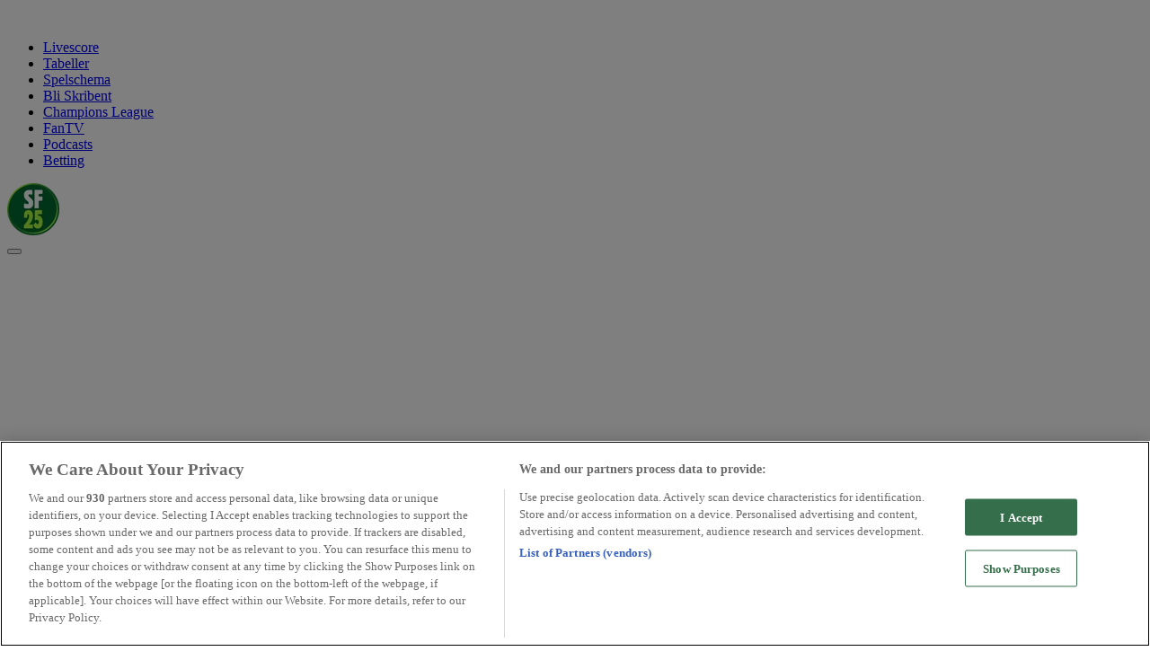

--- FILE ---
content_type: text/html; charset=utf-8
request_url: https://www.svenskafans.com/ishockey/en-mardrom-som-inte-vill-ta-slut-655793
body_size: 158558
content:
<!DOCTYPE html><html class="__variable_48b81b __variable_372368 __variable_febd2b" lang="sv"><head><meta charSet="utf-8"/><meta name="viewport" content="width=device-width, initial-scale=1, maximum-scale=1"/><link rel="preload" as="image" href="https://imgk.svenskafans.com/ssr/img/sf25.png?format=webp&amp;quality=90&amp;width=58" fetchPriority="high"/><link rel="preload" as="image" href="https://imgk.svenskafans.com/uploaded-files/team-sites/top-images/242.jpg?&amp;format=webp&amp;width=980&amp;quality=75" fetchPriority="high"/><link rel="preload" as="image" imageSrcSet="https://imgk.svenskafans.com/articlemedia/image-original/2060364.jpg?format=webp&amp;width=256&amp;quality=75 256w, https://imgk.svenskafans.com/articlemedia/image-original/2060364.jpg?format=webp&amp;width=384&amp;quality=75 384w, https://imgk.svenskafans.com/articlemedia/image-original/2060364.jpg?format=webp&amp;width=430&amp;quality=75 430w, https://imgk.svenskafans.com/articlemedia/image-original/2060364.jpg?format=webp&amp;width=640&amp;quality=75 640w" imageSizes="(max-width: 640px) 60vw, (max-width: 1200px) 33vw, 100vw" fetchPriority="high"/><link rel="stylesheet" href="/_next/static/css/88b2159cc97a7675.css?dpl=202511051237" data-precedence="next"/><link rel="stylesheet" href="/_next/static/css/96cdbc19c6a8d747.css?dpl=202511051237" data-precedence="next"/><link rel="preload" as="script" fetchPriority="low" href="/_next/static/chunks/webpack-df59c236910822d2.js?dpl=202511051237"/><script src="/_next/static/chunks/e2d513a5-a16c957375d2d371.js?dpl=202511051237" async=""></script><script src="/_next/static/chunks/8918-eef14910e87cd0c3.js?dpl=202511051237" async=""></script><script src="/_next/static/chunks/main-app-b9b3bfea9f328688.js?dpl=202511051237" async=""></script><script src="/_next/static/chunks/app/global-error-b98cb63b197815ca.js?dpl=202511051237" async=""></script><script src="/_next/static/chunks/128-69bfbdd15e93b3b1.js?dpl=202511051237" async=""></script><script src="/_next/static/chunks/147-3b97ac2652d7446a.js?dpl=202511051237" async=""></script><script src="/_next/static/chunks/app/layout-30e41473c857841f.js?dpl=202511051237" async=""></script><script src="/_next/static/chunks/4772-7844f0c610b43aac.js?dpl=202511051237" async=""></script><script src="/_next/static/chunks/8188-2606d2305675c9fa.js?dpl=202511051237" async=""></script><script src="/_next/static/chunks/6722-7d211655c36d1417.js?dpl=202511051237" async=""></script><script src="/_next/static/chunks/1954-6ad3bf128a25e4cf.js?dpl=202511051237" async=""></script><script src="/_next/static/chunks/5833-181141b6c2995a8b.js?dpl=202511051237" async=""></script><script src="/_next/static/chunks/7066-5b946f14b09d0a52.js?dpl=202511051237" async=""></script><script src="/_next/static/chunks/1485-1980e0ebf62980c1.js?dpl=202511051237" async=""></script><script src="/_next/static/chunks/2224-4f8af051985da8bd.js?dpl=202511051237" async=""></script><script src="/_next/static/chunks/509-862378a314cbcddd.js?dpl=202511051237" async=""></script><script src="/_next/static/chunks/8896-0c006b1d00a66891.js?dpl=202511051237" async=""></script><script src="/_next/static/chunks/app/(articles)/%5Bsport%5D/(leagues-articles)/%5Bleague%5D/page-86217ecb08162dcd.js?dpl=202511051237" async=""></script><script src="/_next/static/chunks/1534-d3c0732041082502.js?dpl=202511051237" async=""></script><script src="/_next/static/chunks/app/(articles)/%5Bsport%5D/(leagues-articles)/%5Bleague%5D/layout-e19ee4654407e766.js?dpl=202511051237" async=""></script><script src="/_next/static/chunks/app/(articles)/%5Bsport%5D/(leagues-articles)/%5Bleague%5D/template-49db66a1661366f1.js?dpl=202511051237" async=""></script><link rel="preload" href="https://cdn.cookielaw.org/scripttemplates/otSDKStub.js" as="script"/><link rel="preload" href="https://www.googletagmanager.com/gtm.js?id=GTM-MBMRMX3" as="script"/><link rel="preload" href="https://cadmus.script.ac/da0dwkqn6vc0o/script.js" as="script"/><link rel="preload" href="https://dn0qt3r0xannq.cloudfront.net/bettercollective-QEgMe5KFev/svenskafans-longform/prebid-load.js" as="script"/><meta name="next-size-adjust" content=""/><link href="https://imgk.svenskafans.com" rel="preconnect"/><link href="https://cadmus.script.ac" rel="preconnect"/><link crossorigin="anonymous" href="https://content.viralize.tv" rel="preconnect"/><link as="script" href="https://www.googletagservices.com/tag/js/gpt.js" rel="preload"/><link href="https://imgk.svenskafans.com/ssr/icons/favicon.ico" rel="icon" sizes="64x64" type="image/x-icon"/><link href="https://imgk.svenskafans.com/ssr/icons/icon.png" rel="icon" sizes="64x64" type="image/png"/><link href="https://imgk.svenskafans.com/ssr/icons/apple-icon.png" rel="apple-touch-icon" sizes="180x180" type="image/png"/><meta name="theme-color" content="#00882a"/><title>&quot;En mardröm som inte vill ta slut&quot; - SvenskaFans</title><meta name="description" content="Spaningslista från Brynäs blytunga förlust mot Malmö."/><meta name="keywords" content="Fotboll,Hockey,FanTv,Fans,Sport,Allsvenskan,Serie A,Premier League,Svenskafans,Spelschema,tabeller,matchprogram,matcher"/><meta name="robots" content="index, follow, max-image-preview:large"/><meta name="google-play-app" content="app-id=com.svenskafans.sf"/><meta name="apple-itunes-app" content="app-id=427561174"/><meta name="google-site-verification" content="Ds0020u2ObfDoacUT3Ymt_YtTBx6ng-Fkuf4DTpkEuk"/><meta name="format-detection" content="telephone=no, date=no, email=no, address=no"/><link rel="canonical" href="https://www.svenskafans.com/ishockey/en-mardrom-som-inte-vill-ta-slut-655793"/><meta property="og:title" content="&quot;En mardröm som inte vill ta slut&quot;"/><meta property="og:description" content="Spaningslista från Brynäs blytunga förlust mot Malmö."/><meta property="og:url" content="https://www.svenskafans.com/ishockey/en-mardrom-som-inte-vill-ta-slut-655793"/><meta property="og:image" content="https://imgk.svenskafans.com/articlemedia/image-original/2060364.jpg"/><meta property="og:type" content="article"/><meta name="twitter:card" content="summary_large_image"/><meta name="twitter:title" content="&quot;En mardröm som inte vill ta slut&quot;"/><meta name="twitter:description" content="Spaningslista från Brynäs blytunga förlust mot Malmö."/><meta name="twitter:image" content="https://imgk.svenskafans.com/articlemedia/image-original/2060364.jpg"/><script src="/_next/static/chunks/polyfills-42372ed130431b0a.js?dpl=202511051237" noModule=""></script></head><body class="bg-ivory-tint"><div hidden=""><!--$--><!--/$--></div><style>
:root {
  --bprogress-color: #00882a;
  --bprogress-height: 4px;
  --bprogress-spinner-size: 18px;
  --bprogress-spinner-animation-duration: 400ms;
  --bprogress-spinner-border-size: 2px;
  --bprogress-box-shadow: 0 0 10px #00882a, 0 0 5px #00882a;
  --bprogress-z-index: 99999;
  --bprogress-spinner-top: 15px;
  --bprogress-spinner-bottom: auto;
  --bprogress-spinner-right: 15px;
  --bprogress-spinner-left: auto;
}

.bprogress {
  width: 0;
  height: 0;
  pointer-events: none;
  z-index: var(--bprogress-z-index);
}

.bprogress .bar {
  background: var(--bprogress-color);
  position: fixed;
  z-index: var(--bprogress-z-index);
  top: 0;
  left: 0;
  width: 100%;
  height: var(--bprogress-height);
}

/* Fancy blur effect */
.bprogress .peg {
  display: block;
  position: absolute;
  right: 0;
  width: 100px;
  height: 100%;
  box-shadow: var(--bprogress-box-shadow);
  opacity: 1.0;
  transform: rotate(3deg) translate(0px, -4px);
}

/* Remove these to get rid of the spinner */
.bprogress .spinner {
  display: block;
  position: fixed;
  z-index: var(--bprogress-z-index);
  top: var(--bprogress-spinner-top);
  bottom: var(--bprogress-spinner-bottom);
  right: var(--bprogress-spinner-right);
  left: var(--bprogress-spinner-left);
}

.bprogress .spinner-icon {
  width: var(--bprogress-spinner-size);
  height: var(--bprogress-spinner-size);
  box-sizing: border-box;
  border: solid var(--bprogress-spinner-border-size) transparent;
  border-top-color: var(--bprogress-color);
  border-left-color: var(--bprogress-color);
  border-radius: 50%;
  -webkit-animation: bprogress-spinner var(--bprogress-spinner-animation-duration) linear infinite;
  animation: bprogress-spinner var(--bprogress-spinner-animation-duration) linear infinite;
}

.bprogress-custom-parent {
  overflow: hidden;
  position: relative;
}

.bprogress-custom-parent .bprogress .spinner,
.bprogress-custom-parent .bprogress .bar {
  position: absolute;
}

.bprogress .indeterminate {
  position: fixed;
  top: 0;
  left: 0;
  width: 100%;
  height: var(--bprogress-height);
  overflow: hidden;
}

.bprogress .indeterminate .inc,
.bprogress .indeterminate .dec {
  position: absolute;
  top: 0;
  height: 100%;
  background-color: var(--bprogress-color);
}

.bprogress .indeterminate .inc {
  animation: bprogress-indeterminate-increase 2s infinite;
}

.bprogress .indeterminate .dec {
  animation: bprogress-indeterminate-decrease 2s 0.5s infinite;
}

@-webkit-keyframes bprogress-spinner {
  0%   { -webkit-transform: rotate(0deg); transform: rotate(0deg); }
  100% { -webkit-transform: rotate(360deg); transform: rotate(360deg); }
}

@keyframes bprogress-spinner {
  0%   { transform: rotate(0deg); }
  100% { transform: rotate(360deg); }
}

@keyframes bprogress-indeterminate-increase {
  from { left: -5%; width: 5%; }
  to { left: 130%; width: 100%; }
}

@keyframes bprogress-indeterminate-decrease {
  from { left: -80%; width: 80%; }
  to { left: 110%; width: 10%; }
}
</style><!--$--><!--/$--><header class="fixed top-0 z-50 w-full transform-gpu bg-white transition-all duration-300 ease-out"><div class="bg-green-light" id="topbar"><nav class="container"><ul class="flex max-w-4xl  box-content flex-nowrap justify-between gap-2 overflow-x-auto px-2.5 text-xs font-bold md:px-5"><li class="hover:bg-green-lime px-2 py-1.5 whitespace-nowrap"><a class="text-white uppercase" href="/livescore">Livescore</a></li><li class="hover:bg-green-lime px-2 py-1.5 whitespace-nowrap"><a class="text-white uppercase" href="/tabeller">Tabeller</a></li><li class="hover:bg-green-lime px-2 py-1.5 whitespace-nowrap"><a class="text-white uppercase" href="/spelschema">Spelschema</a></li><li class="hover:bg-green-lime px-2 py-1.5 whitespace-nowrap"><a class="text-white uppercase" href="/fotboll/ovrigt/bliskribentsf">Bli Skribent</a></li><li class="hover:bg-green-lime px-2 py-1.5 whitespace-nowrap"><a class="text-white uppercase" href="/fotboll/evenemang/champions-league">Champions League</a></li><li class="hover:bg-green-lime px-2 py-1.5 whitespace-nowrap"><a class="text-white uppercase" href="//www.fantv.se/" target="_blank">FanTV</a></li><li class="hover:bg-green-lime px-2 py-1.5 whitespace-nowrap"><a class="text-white uppercase" href="/podcasts">Podcasts</a></li><li class="hover:bg-green-lime px-2 py-1.5 whitespace-nowrap"><a class="text-white uppercase" href="/betting">Betting</a></li></ul></nav></div><div class="bg-custom-gradient relative z-20"><div class="container"><div class="flex  box-content h-16 max-w-4xl items-center gap-6 px-4 lg:h-20 lg:justify-start lg:gap-0 lg:px-5"><a class="shrink-0" href="/"><img alt="svenskafans-logo" fetchPriority="high" width="58" height="58" decoding="async" data-nimg="1" class="w-12 md:w-14 lg:mr-8" style="color:transparent" src="https://imgk.svenskafans.com/ssr/img/sf25.png?format=webp&amp;quality=90&amp;width=58"/></a><div class="order-2 lg:order-1 lg:h-full"><nav class="lg:h-full"><div class="lg:hidden"><div><button aria-label="Burger icon for mobile menu" class="relative flex flex-col items-center gap-[4px]"><span class="block h-[3px] w-7 rounded-[16px] bg-white transition-transform duration-300"></span><span class="block h-[3px] w-7 rounded-[16px] bg-white transition-opacity duration-300"></span><span class="block h-[3px] w-7 rounded-[16px] bg-white transition-transform duration-300"></span></button><div class="fixed top-[90px] h-[calc(100svh-90px)] w-full overflow-auto bg-white shadow-lg transition-all duration-300 ease-out -left-full opacity-0"><div class="p-4 text-md"><label class="flex gap-4" for="searchterm-mobile"><svg xmlns="http://www.w3.org/2000/svg" fill="currentcolor" viewBox="0 0 17.414 17.414" class="size-4 stroke-green-light"><g fill="none" stroke-linecap="round" stroke-linejoin="round" stroke-width="2" transform="translate(1 1)"><circle cx="6.667" cy="6.667" r="6.667"></circle><path d="m15 15-3.625-3.625"></path></g></svg><input autoComplete="off" class="w-full" id="searchterm-mobile" placeholder="Sök lag, sport, liga" type="text" value=""/></label></div><div class="border-t p-4"><a class="dropdown text-md flex w-full cursor-pointer items-center justify-between gap-2 text-center font-medium whitespace-nowrap text-black lg:text-left" href="/sf25"><img alt="icon for SvenskaFans 25 år" fetchPriority="low" loading="lazy" width="16" height="16" decoding="async" data-nimg="1" style="color:transparent" src="https://imgk.svenskafans.com/ssr/img/fotboll_wave.png?format=webp"/><span class="mr-auto">SvenskaFans 25 år</span><svg xmlns="http://www.w3.org/2000/svg" fill="currentcolor" viewBox="0 0 7 12" class="block size-3 lg:hidden"><path d="M4.89 5.998.257 1.461a.84.84 0 0 1 0-1.211.9.9 0 0 1 1.239 0l5.249 5.141a.844.844 0 0 1 .026 1.183L1.5 11.751a.893.893 0 0 1-1.239 0 .84.84 0 0 1 0-1.211Z"></path></svg></a></div><div class="border-t p-4"><a class="dropdown text-md flex w-full cursor-pointer items-center justify-between gap-2 text-center font-medium whitespace-nowrap text-black lg:text-left" href="/skribent"><img alt="icon for Skribenter" fetchPriority="low" loading="lazy" width="16" height="16" decoding="async" data-nimg="1" style="color:transparent" src="https://imgk.svenskafans.com/ssr/img/fotboll_wave.png?format=webp"/><span class="mr-auto">Skribenter</span><svg xmlns="http://www.w3.org/2000/svg" fill="currentcolor" viewBox="0 0 7 12" class="block size-3 lg:hidden"><path d="M4.89 5.998.257 1.461a.84.84 0 0 1 0-1.211.9.9 0 0 1 1.239 0l5.249 5.141a.844.844 0 0 1 .026 1.183L1.5 11.751a.893.893 0 0 1-1.239 0 .84.84 0 0 1 0-1.211Z"></path></svg></a></div><div class="border-t p-4"><a class="dropdown text-md flex w-full cursor-pointer items-center justify-between gap-2 text-center font-medium whitespace-nowrap text-black lg:text-left" href="/fotbollsresor"><img alt="icon for shop" fetchPriority="low" loading="lazy" width="16" height="16" decoding="async" data-nimg="1" style="color:transparent" src="https://imgk.svenskafans.com/ssr/img/fotboll_wave.png?format=webp"/><span class="mr-auto">Fotbollsresor</span><svg xmlns="http://www.w3.org/2000/svg" fill="currentcolor" viewBox="0 0 7 12" class="block size-3 lg:hidden"><path d="M4.89 5.998.257 1.461a.84.84 0 0 1 0-1.211.9.9 0 0 1 1.239 0l5.249 5.141a.844.844 0 0 1 .026 1.183L1.5 11.751a.893.893 0 0 1-1.239 0 .84.84 0 0 1 0-1.211Z"></path></svg></a></div><div class="border-t p-4"><a class="dropdown text-md flex w-full cursor-pointer items-center justify-between gap-2 text-center font-medium whitespace-nowrap text-black lg:text-left" href="/silly_season"><img alt="icon for Silly Season" fetchPriority="low" loading="lazy" width="16" height="16" decoding="async" data-nimg="1" style="color:transparent" src="https://imgk.svenskafans.com/ssr/img/silly_season.webp"/><span class="mr-auto">Silly Season</span><svg xmlns="http://www.w3.org/2000/svg" fill="currentcolor" viewBox="0 0 7 12" class="block size-3 lg:hidden"><path d="M4.89 5.998.257 1.461a.84.84 0 0 1 0-1.211.9.9 0 0 1 1.239 0l5.249 5.141a.844.844 0 0 1 .026 1.183L1.5 11.751a.893.893 0 0 1-1.239 0 .84.84 0 0 1 0-1.211Z"></path></svg></a></div><div class="border-t p-4"><a class="dropdown text-md flex w-full cursor-pointer items-center justify-between gap-2 text-center font-medium whitespace-nowrap text-black lg:text-left" href="/forum/alla"><img alt="icon for Alla Forum" fetchPriority="low" loading="lazy" width="16" height="16" decoding="async" data-nimg="1" style="color:transparent" src="https://imgk.svenskafans.com/ssr/img/comment.webp"/><span class="mr-auto">Alla Forum</span><svg xmlns="http://www.w3.org/2000/svg" fill="currentcolor" viewBox="0 0 7 12" class="block size-3 lg:hidden"><path d="M4.89 5.998.257 1.461a.84.84 0 0 1 0-1.211.9.9 0 0 1 1.239 0l5.249 5.141a.844.844 0 0 1 .026 1.183L1.5 11.751a.893.893 0 0 1-1.239 0 .84.84 0 0 1 0-1.211Z"></path></svg></a></div><a class="bg-green-light flex items-center justify-between px-5 py-2 text-base font-semibold text-white" href="/fotboll">Fotboll<svg xmlns="http://www.w3.org/2000/svg" fill="currentcolor" viewBox="0 0 7 12" class="block size-3 lg:hidden"><path d="M4.89 5.998.257 1.461a.84.84 0 0 1 0-1.211.9.9 0 0 1 1.239 0l5.249 5.141a.844.844 0 0 1 .026 1.183L1.5 11.751a.893.893 0 0 1-1.239 0 .84.84 0 0 1 0-1.211Z"></path></svg></a><div><div class="flex items-center gap-3 border-t p-4"><button aria-label="button to open sub menu"><svg xmlns="http://www.w3.org/2000/svg" fill="currentcolor" viewBox="0 0 17 17" class="text-green-dark size-5"><path d="M8.5 0A8.5 8.5 0 1 0 17 8.5 8.5 8.5 0 0 0 8.5 0m3.7 9.154H9.154V12.2a.654.654 0 0 1-1.308 0V9.154H4.8a.654.654 0 0 1 0-1.308h3.044V4.8a.654.654 0 1 1 1.308 0v3.044H12.2a.654.654 0 0 1 0 1.308Z"></path></svg></button><button aria-label="button to open sub menu" class="text-md self-center font-medium text-black">Sverige</button></div><div class="flex items-center gap-3 border-t p-4"><button aria-label="button to open sub menu"><svg xmlns="http://www.w3.org/2000/svg" fill="currentcolor" viewBox="0 0 17 17" class="text-green-dark size-5"><path d="M8.5 0A8.5 8.5 0 1 0 17 8.5 8.5 8.5 0 0 0 8.5 0m3.7 9.154H9.154V12.2a.654.654 0 0 1-1.308 0V9.154H4.8a.654.654 0 0 1 0-1.308h3.044V4.8a.654.654 0 1 1 1.308 0v3.044H12.2a.654.654 0 0 1 0 1.308Z"></path></svg></button><button aria-label="button to open sub menu" class="text-md self-center font-medium text-black">England</button></div><div class="flex items-center gap-3 border-t p-4"><button aria-label="button to open sub menu"><svg xmlns="http://www.w3.org/2000/svg" fill="currentcolor" viewBox="0 0 17 17" class="text-green-dark size-5"><path d="M8.5 0A8.5 8.5 0 1 0 17 8.5 8.5 8.5 0 0 0 8.5 0m3.7 9.154H9.154V12.2a.654.654 0 0 1-1.308 0V9.154H4.8a.654.654 0 0 1 0-1.308h3.044V4.8a.654.654 0 1 1 1.308 0v3.044H12.2a.654.654 0 0 1 0 1.308Z"></path></svg></button><button aria-label="button to open sub menu" class="text-md self-center font-medium text-black">Italien</button></div><div class="flex items-center gap-3 border-t p-4"><button aria-label="button to open sub menu"><svg xmlns="http://www.w3.org/2000/svg" fill="currentcolor" viewBox="0 0 17 17" class="text-green-dark size-5"><path d="M8.5 0A8.5 8.5 0 1 0 17 8.5 8.5 8.5 0 0 0 8.5 0m3.7 9.154H9.154V12.2a.654.654 0 0 1-1.308 0V9.154H4.8a.654.654 0 0 1 0-1.308h3.044V4.8a.654.654 0 1 1 1.308 0v3.044H12.2a.654.654 0 0 1 0 1.308Z"></path></svg></button><button aria-label="button to open sub menu" class="text-md self-center font-medium text-black">Spanien</button></div><div class="flex items-center gap-3 border-t p-4"><button aria-label="button to open sub menu"><svg xmlns="http://www.w3.org/2000/svg" fill="currentcolor" viewBox="0 0 17 17" class="text-green-dark size-5"><path d="M8.5 0A8.5 8.5 0 1 0 17 8.5 8.5 8.5 0 0 0 8.5 0m3.7 9.154H9.154V12.2a.654.654 0 0 1-1.308 0V9.154H4.8a.654.654 0 0 1 0-1.308h3.044V4.8a.654.654 0 1 1 1.308 0v3.044H12.2a.654.654 0 0 1 0 1.308Z"></path></svg></button><button aria-label="button to open sub menu" class="text-md self-center font-medium text-black">Europa</button></div><div class="flex items-center gap-3 border-t p-4"><button aria-label="button to open sub menu"><svg xmlns="http://www.w3.org/2000/svg" fill="currentcolor" viewBox="0 0 17 17" class="text-green-dark size-5"><path d="M8.5 0A8.5 8.5 0 1 0 17 8.5 8.5 8.5 0 0 0 8.5 0m3.7 9.154H9.154V12.2a.654.654 0 0 1-1.308 0V9.154H4.8a.654.654 0 0 1 0-1.308h3.044V4.8a.654.654 0 1 1 1.308 0v3.044H12.2a.654.654 0 0 1 0 1.308Z"></path></svg></button><button aria-label="button to open sub menu" class="text-md self-center font-medium text-black">Tyskland</button></div></div><a class="bg-green-light flex items-center justify-between px-5 py-2 text-base font-semibold text-white" href="/ishockey">Ishockey<svg xmlns="http://www.w3.org/2000/svg" fill="currentcolor" viewBox="0 0 7 12" class="block size-3 lg:hidden"><path d="M4.89 5.998.257 1.461a.84.84 0 0 1 0-1.211.9.9 0 0 1 1.239 0l5.249 5.141a.844.844 0 0 1 .026 1.183L1.5 11.751a.893.893 0 0 1-1.239 0 .84.84 0 0 1 0-1.211Z"></path></svg></a><div><div class="flex items-center gap-3 border-t p-4"><button aria-label="button to open sub menu"><svg xmlns="http://www.w3.org/2000/svg" fill="currentcolor" viewBox="0 0 17 17" class="text-green-dark size-5"><path d="M8.5 0A8.5 8.5 0 1 0 17 8.5 8.5 8.5 0 0 0 8.5 0m3.7 9.154H9.154V12.2a.654.654 0 0 1-1.308 0V9.154H4.8a.654.654 0 0 1 0-1.308h3.044V4.8a.654.654 0 1 1 1.308 0v3.044H12.2a.654.654 0 0 1 0 1.308Z"></path></svg></button><button aria-label="button to open sub menu" class="text-md self-center font-medium text-black">Hockeyzon</button></div><div class="flex items-center gap-3 border-t p-4"><button aria-label="button to open sub menu"><svg xmlns="http://www.w3.org/2000/svg" fill="currentcolor" viewBox="0 0 17 17" class="text-green-dark size-5"><path d="M8.5 0A8.5 8.5 0 1 0 17 8.5 8.5 8.5 0 0 0 8.5 0m3.7 9.154H9.154V12.2a.654.654 0 0 1-1.308 0V9.154H4.8a.654.654 0 0 1 0-1.308h3.044V4.8a.654.654 0 1 1 1.308 0v3.044H12.2a.654.654 0 0 1 0 1.308Z"></path></svg></button><button aria-label="button to open sub menu" class="text-md self-center font-medium text-black">NHL</button></div></div><a class="bg-green-light flex items-center justify-between px-5 py-2 text-base font-semibold text-white" href="/bandy">Bandy<svg xmlns="http://www.w3.org/2000/svg" fill="currentcolor" viewBox="0 0 7 12" class="block size-3 lg:hidden"><path d="M4.89 5.998.257 1.461a.84.84 0 0 1 0-1.211.9.9 0 0 1 1.239 0l5.249 5.141a.844.844 0 0 1 .026 1.183L1.5 11.751a.893.893 0 0 1-1.239 0 .84.84 0 0 1 0-1.211Z"></path></svg></a><div><div class="flex items-center gap-3 border-t p-4"><button aria-label="button to open sub menu"><svg xmlns="http://www.w3.org/2000/svg" fill="currentcolor" viewBox="0 0 17 17" class="text-green-dark size-5"><path d="M8.5 0A8.5 8.5 0 1 0 17 8.5 8.5 8.5 0 0 0 8.5 0m3.7 9.154H9.154V12.2a.654.654 0 0 1-1.308 0V9.154H4.8a.654.654 0 0 1 0-1.308h3.044V4.8a.654.654 0 1 1 1.308 0v3.044H12.2a.654.654 0 0 1 0 1.308Z"></path></svg></button><button aria-label="button to open sub menu" class="text-md self-center font-medium text-black">Bandy</button></div></div><a class="bg-green-light flex items-center justify-between px-5 py-2 text-base font-semibold text-white" href="/handboll">Handboll<svg xmlns="http://www.w3.org/2000/svg" fill="currentcolor" viewBox="0 0 7 12" class="block size-3 lg:hidden"><path d="M4.89 5.998.257 1.461a.84.84 0 0 1 0-1.211.9.9 0 0 1 1.239 0l5.249 5.141a.844.844 0 0 1 .026 1.183L1.5 11.751a.893.893 0 0 1-1.239 0 .84.84 0 0 1 0-1.211Z"></path></svg></a><div><div class="flex items-center gap-3 border-t p-4"><button aria-label="button to open sub menu"><svg xmlns="http://www.w3.org/2000/svg" fill="currentcolor" viewBox="0 0 17 17" class="text-green-dark size-5"><path d="M8.5 0A8.5 8.5 0 1 0 17 8.5 8.5 8.5 0 0 0 8.5 0m3.7 9.154H9.154V12.2a.654.654 0 0 1-1.308 0V9.154H4.8a.654.654 0 0 1 0-1.308h3.044V4.8a.654.654 0 1 1 1.308 0v3.044H12.2a.654.654 0 0 1 0 1.308Z"></path></svg></button><button aria-label="button to open sub menu" class="text-md self-center font-medium text-black">Handboll</button></div></div><a class="bg-green-light flex items-center justify-between px-5 py-2 text-base font-semibold text-white" href="/amerikansk-fotboll">UsSports<svg xmlns="http://www.w3.org/2000/svg" fill="currentcolor" viewBox="0 0 7 12" class="block size-3 lg:hidden"><path d="M4.89 5.998.257 1.461a.84.84 0 0 1 0-1.211.9.9 0 0 1 1.239 0l5.249 5.141a.844.844 0 0 1 .026 1.183L1.5 11.751a.893.893 0 0 1-1.239 0 .84.84 0 0 1 0-1.211Z"></path></svg></a><div><div class="flex items-center gap-3 border-t p-4"><button aria-label="button to open sub menu"><svg xmlns="http://www.w3.org/2000/svg" fill="currentcolor" viewBox="0 0 17 17" class="text-green-dark size-5"><path d="M8.5 0A8.5 8.5 0 1 0 17 8.5 8.5 8.5 0 0 0 8.5 0m3.7 9.154H9.154V12.2a.654.654 0 0 1-1.308 0V9.154H4.8a.654.654 0 0 1 0-1.308h3.044V4.8a.654.654 0 1 1 1.308 0v3.044H12.2a.654.654 0 0 1 0 1.308Z"></path></svg></button><button aria-label="button to open sub menu" class="text-md self-center font-medium text-black">USsports</button></div></div><a class="bg-green-light flex items-center justify-between px-5 py-2 text-base font-semibold text-white" href="/basket">Basket<svg xmlns="http://www.w3.org/2000/svg" fill="currentcolor" viewBox="0 0 7 12" class="block size-3 lg:hidden"><path d="M4.89 5.998.257 1.461a.84.84 0 0 1 0-1.211.9.9 0 0 1 1.239 0l5.249 5.141a.844.844 0 0 1 .026 1.183L1.5 11.751a.893.893 0 0 1-1.239 0 .84.84 0 0 1 0-1.211Z"></path></svg></a><div><div class="flex items-center gap-3 border-t p-4"><button aria-label="button to open sub menu"><svg xmlns="http://www.w3.org/2000/svg" fill="currentcolor" viewBox="0 0 17 17" class="text-green-dark size-5"><path d="M8.5 0A8.5 8.5 0 1 0 17 8.5 8.5 8.5 0 0 0 8.5 0m3.7 9.154H9.154V12.2a.654.654 0 0 1-1.308 0V9.154H4.8a.654.654 0 0 1 0-1.308h3.044V4.8a.654.654 0 1 1 1.308 0v3.044H12.2a.654.654 0 0 1 0 1.308Z"></path></svg></button><button aria-label="button to open sub menu" class="text-md self-center font-medium text-black">Basket</button></div></div></div></div></div><ul class="hidden h-full w-full items-stretch lg:flex"><li class="dropdown group hover:text-green-dark relative flex flex-col justify-center text-base text-white hover:bg-white md:h-full lg:px-5 px-4"><a class="font-bold" href="/fotboll">Fotboll</a><div class="dropdown-menu absolute top-full hidden h-auto group-hover:block left-0"><ul class="top-0 w-52 rounded-br-lg rounded-bl-lg bg-white py-2 shadow-md"><li class="flex items-center hover:bg-gray-200"><a class="text-md flex w-full cursor-pointer items-center gap-4 px-5 py-3 text-left font-medium text-black" href="/fotboll/allsvenskan"><img alt="Allsvenskan" fetchPriority="low" loading="lazy" width="22" height="22" decoding="async" data-nimg="1" style="color:transparent" src="https://imgk.svenskafans.com/ssr/img/fotboll_wave.png?format=webp"/>Allsvenskan</a></li><li class="flex items-center hover:bg-gray-200"><a class="text-md flex w-full cursor-pointer items-center gap-4 px-5 py-3 text-left font-medium text-black" href="/fotboll/premier-league"><img alt="Premier League" fetchPriority="low" loading="lazy" width="22" height="22" decoding="async" data-nimg="1" style="color:transparent" src="https://imgk.svenskafans.com/ssr/img/england_wave.png?format=webp"/>Premier League</a></li><li class="flex items-center hover:bg-gray-200"><a class="text-md flex w-full cursor-pointer items-center gap-4 px-5 py-3 text-left font-medium text-black" href="/fotboll/serie-a"><img alt="Serie A" fetchPriority="low" loading="lazy" width="22" height="22" decoding="async" data-nimg="1" style="color:transparent" src="https://imgk.svenskafans.com/ssr/img/italien_wave.png?format=webp"/>Serie A</a></li><li class="flex items-center hover:bg-gray-200"><a class="text-md flex w-full cursor-pointer items-center gap-4 px-5 py-3 text-left font-medium text-black" href="/fotboll/la-liga"><img alt="La Liga" fetchPriority="low" loading="lazy" width="22" height="22" decoding="async" data-nimg="1" style="color:transparent" src="https://imgk.svenskafans.com/ssr/img/spanien_wave.png?format=webp"/>La Liga</a></li><li class="flex items-center hover:bg-gray-200"><a class="text-md flex w-full cursor-pointer items-center gap-4 px-5 py-3 text-left font-medium text-black" href="/fotboll/bundesliga"><img alt="Bundesliga" fetchPriority="low" loading="lazy" width="22" height="22" decoding="async" data-nimg="1" style="color:transparent" src="https://imgk.svenskafans.com/ssr/img/tyskland_wave.png?format=webp"/>Bundesliga</a></li><li class="flex items-center hover:bg-gray-200"><a class="text-md flex w-full cursor-pointer items-center gap-4 px-5 py-3 text-left font-medium text-black" href="/fotboll/ligue-1"><img alt="Ligue 1" fetchPriority="low" loading="lazy" width="22" height="22" decoding="async" data-nimg="1" style="color:transparent" src="https://imgk.svenskafans.com/ssr/img/france_wave.png?format=webp"/>Ligue 1</a></li><li class="flex items-center hover:bg-gray-200"><a class="text-md flex w-full cursor-pointer items-center gap-4 px-5 py-3 text-left font-medium text-black" href="/fotboll/europa"><img alt="Övriga Europa" fetchPriority="low" loading="lazy" width="22" height="22" decoding="async" data-nimg="1" style="color:transparent" src="https://imgk.svenskafans.com/ssr/img/europa_wave2.png?format=webp"/>Övriga Europa</a></li><li class="flex items-center hover:bg-gray-200"><a class="text-md flex w-full cursor-pointer items-center gap-4 px-5 py-3 text-left font-medium text-black" href="/fotboll/varlden"><img alt="Världen" fetchPriority="low" loading="lazy" width="22" height="22" decoding="async" data-nimg="1" style="color:transparent" src="https://imgk.svenskafans.com/ssr/img/world_wave.png?format=webp"/>Världen</a></li><li class="flex items-center hover:bg-gray-200"><a class="text-md flex w-full cursor-pointer items-center gap-4 px-5 py-3 text-left font-medium text-black" href="/silly_season"><img alt="Silly Season" fetchPriority="low" loading="lazy" width="22" height="22" decoding="async" data-nimg="1" style="color:transparent" src="https://imgk.svenskafans.com/ssr/img/silly_season_wave.png?format=webp"/>Silly Season</a></li></ul></div></li><li class="dropdown group hover:text-green-dark relative flex flex-col justify-center text-base text-white hover:bg-white md:h-full lg:px-5 px-4"><a class="font-bold" href="/ishockey">Ishockey</a><div class="dropdown-menu absolute top-full hidden h-auto group-hover:block left-0"><ul class="top-0 w-52 rounded-br-lg rounded-bl-lg bg-white py-2 shadow-md"><li class="flex items-center hover:bg-gray-200"><a class="text-md flex w-full cursor-pointer items-center gap-4 px-5 py-3 text-left font-medium text-black" href="/ishockey/elitserien-hockey"><img alt="SHL" fetchPriority="low" loading="lazy" width="22" height="22" decoding="async" data-nimg="1" style="color:transparent" src="https://imgk.svenskafans.com/ssr/img/fotboll_wave.png?format=webp"/>SHL</a></li><li class="flex items-center hover:bg-gray-200"><a class="text-md flex w-full cursor-pointer items-center gap-4 px-5 py-3 text-left font-medium text-black" href="/ishockey/nhl"><img alt="NHL" fetchPriority="low" loading="lazy" width="22" height="22" decoding="async" data-nimg="1" style="color:transparent" src="https://imgk.svenskafans.com/ssr/img/nhl.webp"/>NHL</a></li></ul></div></li><li class="dropdown group hover:text-green-dark relative flex flex-col justify-center text-base text-white hover:bg-white md:h-full lg:px-5 px-4"><a class="font-bold" href="/bandy">Bandy</a><div class="dropdown-menu absolute top-full hidden h-auto group-hover:block left-0"><ul class="top-0 w-52 rounded-br-lg rounded-bl-lg bg-white py-2 shadow-md"><li class="flex items-center hover:bg-gray-200"><a class="text-md flex w-full cursor-pointer items-center gap-4 px-5 py-3 text-left font-medium text-black" href="/bandy/elitserien-bandy"><img alt="Elitserien" fetchPriority="low" loading="lazy" width="22" height="22" decoding="async" data-nimg="1" style="color:transparent" src="https://imgk.svenskafans.com/ssr/img/fotboll_wave.png?format=webp"/>Elitserien</a></li></ul></div></li><li class="dropdown group hover:text-green-dark relative flex flex-col justify-center text-base text-white hover:bg-white md:h-full lg:px-5 px-4"><span class="cursor-default font-bold">Övrigt</span><div class="dropdown-menu absolute top-full hidden h-auto group-hover:block left-0"><ul class="top-0 w-52 rounded-br-lg rounded-bl-lg bg-white py-2 shadow-md"><li class="flex items-center hover:bg-gray-200"><a class="text-md flex w-full cursor-pointer items-center gap-4 px-5 py-3 text-left font-medium text-black" href="/sf25"><img alt="SvenskaFans 25 år" fetchPriority="low" loading="lazy" width="22" height="22" decoding="async" data-nimg="1" style="color:transparent" src="https://imgk.svenskafans.com/ssr/img/fotboll_wave.png?format=webp"/>SvenskaFans 25 år</a></li><li class="flex items-center hover:bg-gray-200"><a class="text-md flex w-full cursor-pointer items-center gap-4 px-5 py-3 text-left font-medium text-black" href="/amerikansk-fotboll/lag/nfl"><img alt="NFL" fetchPriority="low" loading="lazy" width="22" height="22" decoding="async" data-nimg="1" style="color:transparent" src="https://imgk.svenskafans.com/ssr/img/nhl.webp"/>NFL</a></li><li class="flex items-center hover:bg-gray-200"><a class="text-md flex w-full cursor-pointer items-center gap-4 px-5 py-3 text-left font-medium text-black" href="/basket"><img alt="Basket" fetchPriority="low" loading="lazy" width="22" height="22" decoding="async" data-nimg="1" style="color:transparent" src="https://imgk.svenskafans.com/ssr/img/world_wave.png?format=webp"/>Basket</a></li><li class="flex items-center hover:bg-gray-200"><a class="text-md flex w-full cursor-pointer items-center gap-4 px-5 py-3 text-left font-medium text-black" href="/handboll"><img alt="Handboll" fetchPriority="low" loading="lazy" width="22" height="22" decoding="async" data-nimg="1" style="color:transparent" src="https://imgk.svenskafans.com/ssr/img/handboll.webp"/>Handboll</a></li></ul></div></li><li class="hover:text-green-dark flex flex-col justify-center px-4 text-base font-bold text-white hover:bg-white lg:px-5"><a href="/skribent">Skribenter</a></li><li class="hover:text-green-dark flex flex-col justify-center px-4 text-base font-bold text-white hover:bg-white lg:px-5"><a href="/fotbollsresor">Fotbollsresor</a></li><li class="hover:text-green-dark flex flex-col justify-center px-4 text-base font-bold text-white hover:bg-white lg:px-5"><a href="/forum/alla">Forum</a></li></ul></nav></div><div class="relative order-1 ml-auto flex max-w-72 items-center justify-end lg:order-2 lg:ml-auto lg:h-full lg:w-full"><div class="size-7"></div><div class="group-hover:w-[17.5rem]"><div class="group relative hidden h-[46px] w-[46px] lg:block"><label for="searchterm"><svg xmlns="http://www.w3.org/2000/svg" fill="currentcolor" viewBox="0 0 17.414 17.414" class="group-hover:stroke-green-light absolute right-0 z-10 h-full w-4 cursor-pointer stroke-white"><g fill="none" stroke-linecap="round" stroke-linejoin="round" stroke-width="2" transform="translate(1 1)"><circle cx="6.667" cy="6.667" r="6.667"></circle><path d="m15 15-3.625-3.625"></path></g></svg><input autoComplete="off" class="absolute top-0 -right-5 bottom-0 m-auto w-0 rounded-lg p-4 pr-12 pl-5 text-sm opacity-0 transition-all delay-0 duration-250 ease-in-out group-hover:w-72 group-hover:opacity-100" id="searchterm" placeholder="Sök lag, sport, liga" type="text" value=""/></label></div><div class="absolute top-16 -right-5 z-50 hidden h-auto max-h-[500px] w-full overflow-x-hidden overflow-y-auto rounded-lg bg-white shadow-md"></div></div></div></div></div></div><div class="bg-white shadow-md"><div class="container flex h-12 items-center"><nav class="text-md flex max-w-5xl items-center overflow-x-auto px-3 lg:overflow-x-visible lg:px-5"><div class="mr-4 flex w-full max-w-32 shrink-0 items-center gap-3 border-r pr-4 sm:max-w-40 lg:mr-9 lg:pr-9"><label class="relative ml-auto flex w-full items-center" for="navselect"><select class="text-green-dark z-10 w-full max-w-32 cursor-pointer appearance-none overflow-hidden border-none bg-transparent pr-2.5 font-bold text-ellipsis whitespace-nowrap" id="navselect"><option value="/ishockey/lag/bif" selected="">Brynäs IF</option><option value="/ishockey/lag/dif">Djurgårdens IF</option><option value="/ishockey/lag/vf">Frölunda HC</option><option value="/ishockey/lag/fbk">Färjestads BK</option><option value="/ishockey/lag/hv">HV71</option><option value="/ishockey/lag/mif">IF Malmö Redhawks</option><option value="/ishockey/lag/lif">Leksands IF</option><option value="/ishockey/lag/lhc">Linköping HC</option><option value="/ishockey/lag/lhf">Luleå HF</option><option value="/ishockey/lag/rogle">Rögle BK</option><option value="/ishockey/lag/skelleftea">Skellefteå AIK</option><option value="/ishockey/lag/tik">Timrå IK</option><option value="/ishockey/lag/vaxjo">Växjö Lakers HC</option><option value="/ishockey/lag/orebro">Örebro HK</option></select><svg xmlns="http://www.w3.org/2000/svg" fill="currentcolor" viewBox="0 0 24 24" class="text-green-dark absolute -right-2.5 z-0 ml-1 size-6 shrink-0 transition-transform duration-300"><path d="m12 14-4-4h8Z"></path></svg></label></div><div class="flex min-h-12 w-auto justify-center gap-6 text-center"><div class="flex-1 border-none"><a class="dropdown text-md flex w-full cursor-pointer items-center text-center font-medium whitespace-nowrap text-black lg:text-left h-12 justify-center" target="_self" href="/ishockey/lag/bif"><span>Löpsedeln</span></a></div><div class="flex-1 border-none"><a class="dropdown text-md flex w-full cursor-pointer items-center text-center font-medium whitespace-nowrap text-black lg:text-left h-12 justify-center" target="_self" href="/ishockey/lag/bif/artiklar"><span>Artiklar</span></a></div><div class="flex-1 border-none"><a class="dropdown text-md flex w-full cursor-pointer items-center text-center font-medium whitespace-nowrap text-black lg:text-left h-12 justify-center" target="_self" href="/ishockey/lag/bif/blogg"><span>Blogg</span></a></div><div class="flex-1 border-none"><a class="dropdown text-md flex w-full cursor-pointer items-center text-center font-medium whitespace-nowrap text-black lg:text-left h-12 justify-center" target="_self" href="/ishockey/lag/bif/forum"><span>Forum</span></a></div><div class="flex-1 border-none"><a class="dropdown text-md flex w-full cursor-pointer items-center text-center font-medium whitespace-nowrap text-black lg:text-left h-12 justify-center" target="_self" href="/ishockey/lag/bif/spelschema"><span>Matcher</span></a></div><div class="flex-1 border-none"><a class="dropdown text-md flex w-full cursor-pointer items-center text-center font-medium whitespace-nowrap text-black lg:text-left h-12 justify-center" target="_self" href="/ishockey/lag/bifien-hockey/serietabell"><span>Tabellen</span></a></div><div class="flex-1 border-none"><a class="dropdown text-md flex w-full cursor-pointer items-center text-center font-medium whitespace-nowrap text-black lg:text-left h-12 justify-center" target="_self" href="/ishockey/lag/bif/statistik"><span>Statistik</span></a></div><div class="group relative flex-1"><button class="dropdown flex h-12 w-full items-center justify-center font-medium whitespace-nowrap hover:underline lg:pointer-events-none">Övrigt<svg xmlns="http://www.w3.org/2000/svg" fill="currentcolor" viewBox="0 0 24 24" class="ml-1 size-6 shrink-0 transition-transform duration-300 lg:group-hover:rotate-180 lg:group-hover:fill-slate-500"><path d="m12 14-4-4h8Z"></path></svg></button><div class="dropdown-menutop-full hidden h-auto min-w-48 fixed left-0 z-10 max-h-[calc(100svh-200px)] w-full overflow-scroll border-t"><ul class="top-0 gap-x-5 rounded-br-lg rounded-bl-lg bg-white shadow-md"><li class="border-b p-4 last:border-none hover:underline lg:border-none lg:px-4 lg:py-3"><a class="dropdown text-md flex w-full cursor-pointer items-center text-center font-medium whitespace-nowrap text-black lg:text-left justify-between" target="_self" href="/ishockey/lag/bif/truppen"><span>Truppen</span><svg xmlns="http://www.w3.org/2000/svg" fill="currentcolor" viewBox="0 0 7 12" class="block size-3 lg:hidden"><path d="M4.89 5.998.257 1.461a.84.84 0 0 1 0-1.211.9.9 0 0 1 1.239 0l5.249 5.141a.844.844 0 0 1 .026 1.183L1.5 11.751a.893.893 0 0 1-1.239 0 .84.84 0 0 1 0-1.211Z"></path></svg></a></li><li class="border-b p-4 last:border-none hover:underline lg:border-none lg:px-4 lg:py-3"><a class="dropdown text-md flex w-full cursor-pointer items-center text-center font-medium whitespace-nowrap text-black lg:text-left justify-between" target="_blank" href="http://shl.se/statistics/players/summary/tp/2014/shl/all/all/bif/all/all/all/dec"><span>Spelarstats</span><svg xmlns="http://www.w3.org/2000/svg" fill="currentcolor" viewBox="0 0 7 12" class="block size-3 lg:hidden"><path d="M4.89 5.998.257 1.461a.84.84 0 0 1 0-1.211.9.9 0 0 1 1.239 0l5.249 5.141a.844.844 0 0 1 .026 1.183L1.5 11.751a.893.893 0 0 1-1.239 0 .84.84 0 0 1 0-1.211Z"></path></svg></a></li><li class="border-b p-4 last:border-none hover:underline lg:border-none lg:px-4 lg:py-3"><a class="dropdown text-md flex w-full cursor-pointer items-center text-center font-medium whitespace-nowrap text-black lg:text-left justify-between" target="_self" href="/ishockey/redaktionen-497752"><span>Redaktionen</span><svg xmlns="http://www.w3.org/2000/svg" fill="currentcolor" viewBox="0 0 7 12" class="block size-3 lg:hidden"><path d="M4.89 5.998.257 1.461a.84.84 0 0 1 0-1.211.9.9 0 0 1 1.239 0l5.249 5.141a.844.844 0 0 1 .026 1.183L1.5 11.751a.893.893 0 0 1-1.239 0 .84.84 0 0 1 0-1.211Z"></path></svg></a></li><li class="border-b p-4 last:border-none hover:underline lg:border-none lg:px-4 lg:py-3"><a class="dropdown text-md flex w-full cursor-pointer items-center text-center font-medium whitespace-nowrap text-black lg:text-left justify-between" target="_self" href="/ishockey/brynas-redaktionen-soker-skribenter-493328"><span>Bli skribent</span><svg xmlns="http://www.w3.org/2000/svg" fill="currentcolor" viewBox="0 0 7 12" class="block size-3 lg:hidden"><path d="M4.89 5.998.257 1.461a.84.84 0 0 1 0-1.211.9.9 0 0 1 1.239 0l5.249 5.141a.844.844 0 0 1 .026 1.183L1.5 11.751a.893.893 0 0 1-1.239 0 .84.84 0 0 1 0-1.211Z"></path></svg></a></li></ul></div></div></div></nav></div></div></header><main class="container min-h-svh"><div class="relative my-36 md:my-[150px]"><div class="max-w-5xl px-3 pt-5 lg:px-5 xl:border-l-2"><div class="mb-8 hidden min-h-[300px] items-center lg:flex"><!--$!--><template data-dgst="BAILOUT_TO_CLIENT_SIDE_RENDERING"></template><!--/$--></div><div class="block"><div class="flex flex-nowrap items-center overflow-x-auto text-sm mb-8"><span class="flex items-center whitespace-nowrap"><a class="text-green-sage capitalize hover:underline" href="/">Start</a><svg xmlns="http://www.w3.org/2000/svg" fill="currentcolor" viewBox="0 0 24 24" class="text-green-sage size-6 shrink-0 -rotate-90 transition-transform duration-300"><path d="m12 14-4-4h8Z"></path></svg></span><span class="flex items-center whitespace-nowrap"><a class="text-green-sage capitalize hover:underline" href="/ishockey">ishockey</a><svg xmlns="http://www.w3.org/2000/svg" fill="currentcolor" viewBox="0 0 24 24" class="text-green-sage size-6 shrink-0 -rotate-90 transition-transform duration-300"><path d="m12 14-4-4h8Z"></path></svg></span><span class="flex items-center whitespace-nowrap"><a class="text-green-sage capitalize hover:underline" href="/ishockey/elitserien-hockey">SHL</a><svg xmlns="http://www.w3.org/2000/svg" fill="currentcolor" viewBox="0 0 24 24" class="text-green-sage size-6 shrink-0 -rotate-90 transition-transform duration-300"><path d="m12 14-4-4h8Z"></path></svg></span><span class="flex items-center whitespace-nowrap"><a class="text-green-sage capitalize hover:underline" href="/ishockey/lag/bif">Brynäs IF</a><svg xmlns="http://www.w3.org/2000/svg" fill="currentcolor" viewBox="0 0 24 24" class="text-green-dark size-6 shrink-0 -rotate-90 transition-transform duration-300"><path d="m12 14-4-4h8Z"></path></svg></span><span class="flex items-center whitespace-nowrap"><span class="text-green-dark capitalize">&quot;En mardröm som inte vill ta slut&quot;</span></span></div><div class="mb-4"><img alt="Lagbanner" fetchPriority="high" width="980" height="140" decoding="async" data-nimg="1" class="w-full rounded-tl-lg rounded-tr-lg" style="color:transparent;background-size:cover;background-position:50% 50%;background-repeat:no-repeat;background-image:url(&quot;[data-uri]&quot;)" src="https://imgk.svenskafans.com/uploaded-files/team-sites/top-images/242.jpg?&amp;format=webp&amp;width=980&amp;quality=75"/></div></div><div class="flex flex-col gap-5 md:flex-row md:justify-between"><div class="w-full md:max-w-md lg:max-w-2xl"><div class="flex flex-col gap-4"><script type="application/ld+json">{"@context":"https://schema.org","@type":"Article","headline":"\"En mardröm som inte vill ta slut\"","description":"Spaningslista från Brynäs blytunga förlust mot Malmö.","author":{"@type":"Person","name":"Daniel Westergren"},"publisher":{"@type":"Organization","name":"SvenskaFans.com","logo":{"@type":"ImageObject","url":"https://imgk.svenskafans.com/ssr/img/svenskafans-logo.webp"}},"datePublished":"2023-03-18"}</script><article><div class="mb-1 bg-gray-300 py-1 text-center"><div class="text-sm font-bold">Monitor ERP Arena, <!-- -->2023-03-18 18:30</div><h1 class="text-2xl leading-8 font-bold">Brynäs IF<!-- --> - <!-- -->IF Malmö Redhawks<div>3<!-- --> - <!-- -->4</div></h1></div><figure><img alt="&quot;En mardröm som inte vill ta slut&quot;" fetchPriority="high" width="640" height="320" decoding="async" data-nimg="1" class="h-auto w-full object-cover" style="color:transparent;background-size:cover;background-position:50% 50%;background-repeat:no-repeat;background-image:url(&quot;[data-uri]&quot;)" sizes="(max-width: 640px) 60vw, (max-width: 1200px) 33vw, 100vw" srcSet="https://imgk.svenskafans.com/articlemedia/image-original/2060364.jpg?format=webp&amp;width=256&amp;quality=75 256w, https://imgk.svenskafans.com/articlemedia/image-original/2060364.jpg?format=webp&amp;width=384&amp;quality=75 384w, https://imgk.svenskafans.com/articlemedia/image-original/2060364.jpg?format=webp&amp;width=430&amp;quality=75 430w, https://imgk.svenskafans.com/articlemedia/image-original/2060364.jpg?format=webp&amp;width=640&amp;quality=75 640w" src="https://imgk.svenskafans.com/articlemedia/image-original/2060364.jpg?format=webp&amp;width=640&amp;quality=75"/></figure><div class="my-6 flex"><p class="text-green-dark mr-2 border-r pr-2 text-sm font-bold uppercase">Brynäs</p><p class="text-green-sage flex items-center gap-1 text-sm"><svg xmlns="http://www.w3.org/2000/svg" width="18" height="18" fill="none" class="size-5"><path fill="#E8EDE9" stroke="#7E8978" stroke-linecap="round" stroke-linejoin="round" stroke-width="1.3" d="M16.35 9a7.35 7.35 0 1 1-14.7 0 7.35 7.35 0 0 1 14.7 0"></path><path stroke="#7E8978" stroke-linecap="round" stroke-linejoin="round" stroke-width="1.3" d="M9 4v5M11.8 11.4 9 9"></path></svg>2023-03-18 23:04</p></div><h1 class="mb-4 text-3xl leading-9 font-bold text-pretty">"En mardröm som inte vill ta slut"</h1><div class="min-h-40"></div><p class="text-slate-forest my-4 text-xl leading-6 font-bold text-pretty whitespace-pre-wrap">Spaningslista från Brynäs blytunga förlust mot Malmö.</p><div class="border-gray-sage mb-4 flex flex-wrap items-center gap-4 overflow-hidden rounded-lg border p-4 text-left"><div class="flex-shrink-0"><img alt="Author" fetchPriority="low" loading="lazy" width="64" height="64" decoding="async" data-nimg="1" class="size-16 rounded-full object-cover" style="color:transparent;background-size:cover;background-position:50% 50%;background-repeat:no-repeat;background-image:url(&quot;[data-uri]&quot;)" src="https://imgk.svenskafans.com/ssr/img/placeholder.png?format=webp?format=webp&amp;width=64&amp;quality=75"/></div><div class="text-lg font-bold">Daniel Westergren<div class="text-slate-forest text-sm"><p>d_westergren_95@hotmail.com</p><p>Twitter: @gifdanne</p></div></div></div><div class="[&amp;_a]:text-blue-dark marker:text-green-dark my-4 text-base break-words [&amp;_a]:hover:underline [&amp;_img]:h-auto! [&amp;_ol]:list-inside [&amp;_ol]:list-decimal [&amp;_p:not(:empty)]:mb-4 [&amp;_ul]:list-inside [&amp;_ul]:list-disc" id="article-content"><u><strong>Ledning </strong></u>  <br><br>Matchen inleddes med ett ganska bra tempo från båda lagen. Efter en stund börjar Malmö få till några ordentliga anfall, medans Brynäs hade problem med detta. Hemmalaget började slarva lite smått och oron för att det skulle resultera i ett baklängesmål växte. “Nu skulle Brynäs behöva lite medstuds och få ett mål” uttrycktes på pressläktaren och det var just det som hände. Linus Ölund befann sig i mittzonen och kunde skickligt avstyra gästernas uppspel och istället friställa lagkamraten Oscar Eklind. Den hårt jobbande Eklind förvaltade läget på bästa sätt och satte dit 1-0. Ett otroligt viktigt mål och vaket agerat av firma Ölund och Eklind. Tiden för detta var 13:53.  <br><br><u><strong>Ingen panik </strong></u>  <br><br>Brynäs ledde med 1-0 efter den första perioden. Som vi alla vet har det hänt väldigt många gånger under säsongen att Brynäs gör det första målet och sedan inte lyckas ta tillvara på ledningen. Även om det bara hade gått en period, så var det skönt att det inte blev så den här gången och att Brynäs istället såg ut att spela med en helt annan trygghet efter sin ledning. Frågan var om det kunde hålla i sig?  <br><br><u><strong>Ikapp och förbi </strong></u>  <br><br>Brynäs inledde även den andra perioden på ett bra sätt. Man spelade på ett tryggt och samlat sätt och släppte inte till några onödiga risker. I samband med att halva perioden hade spelats hände något. Malmö tilläts att skapa oreda i offensiv zon och detta skulle komma att straffa sig två gånger om på väldigt kort tid.  <br><br>1-1 gjorde gästerna efter att den släpande backen Nuutti Viitasalo glömts bort av Brynäs och kunde åka fram och dra iväg ett skott som satt högt upp i målet. Tiden för det här målet var 11:03.  <br><br>Ett par minuter senare skulle Malmö även ta ledningen för första gången i matchen. I powerplay stod backen Adam Ollas Mattsson på sin position som point och klippte till direkt på Marcus Sylvegårds passning. Pucken gick säkert in i mål och innebar alltså 1-2 på tavlan. Otroligt tufft för Brynäs som på kort tid tappade både sin ledning och det trygga spel man haft.  <br><br><u><strong>Olesen slår till </strong></u>  <br><br>Malmö fick inte inneha ledningen någon längre tid, för 1,5 minuter senare kvitterade Brynäs till 2-2 genom Nick Olesen. Den här gången var det gästerna som slarvade med sitt markeringsspel och lät Olesen stå helt fri framför målvakten Adam Werner, finta bort honom och skicka in pucken i mål. Viktigt mål såklart för Brynäs men även för Olesen personligen, som kunde få med sig en del självförtroende av detta.  <br><br><u><strong>Underläge igen... </strong></u>  <br><br>Med minuten kvar av den andra perioden tog Malmö återigen ledningen, efter att Adam Ollas Mattsson gjorde sitt andra mål för kvällen. Det här var ett väldigt onödigt mål att släppa in med så kort tid kvar av perioden. Brynäs bjöd verkligen Malmö på möjligheten att ta ledningen igen och det kändes inte bra. Ställningen var 2-3 efter två spelade perioder.  <br><br><u><strong>Förlust </strong></u>  <br><br>Den tredje perioden var lite av en symbol för hur Brynäs har varit den senaste tiden. Man vann skotten med hela 17-2 (!) men lyckades ändå inte omvandla övertaget till målen som behövdes för att kunna vinna matchen. Med fem minuter kvar kvitterade Johan Larsson till 3-3 med ett riktigt skitmål. Nånstans där tändes hoppet om att det skulle kunna bli en seger ändå. Med minuten kvar av den tredje perioden släcktes det hoppet. Adam Ollas Mattsson klev fram och fullbordade sitt hattrick när han satte punkt för tillställningen med sitt 3-4 mål. Det var en omdiskuterad situation som videogranskades efter att en Malmöspelare hamnade i målgården. Domarna gjorde bedömningen att det var en brynäsare som knuffade in honom där och därför godkändes målet.  <br><br>0-3 i matcher. Det här kvalet är en mardröm som inte vill ta slut. Det här är ett läge som är otroligt svårt att kunna vända. Är det ens möjligt? Man brukar ju säga att “hoppet är det sista som överger människan”, men även jag som i vanliga fall är väldigt optimistisk inser att det är en historisk bragd som måste ske för att Brynäs inte ska åka ut och spendera kommande säsong i Hockeyallsvenskan. Jag hoppas dock att Brynäs själva fortsätter att uppträda som att de hade alla chanser i världen. Åker laget till Malmö på tisdag och spelar matchen utan att ens försöka vinna, då är det ingen som är värd att representera Brynäs IF. <br> </div></article><!--$?--><template id="B:0"></template><section class="bg-ivory-tint"><div class="mb-3 animate-pulse md:max-w-md lg:max-w-2xl"><div class="mb-4 min-h-36 rounded-xl bg-gray-200 dark:bg-gray-300"></div><div class="mb-4 min-h-36 rounded-xl bg-gray-200 dark:bg-gray-300"></div><div class="mb-4 min-h-36 rounded-xl bg-gray-200 dark:bg-gray-300"></div><div class="mb-4 min-h-36 rounded-xl bg-gray-200 dark:bg-gray-300"></div><div class="mb-4 min-h-36 rounded-xl bg-gray-200 dark:bg-gray-300"></div><div class="mb-4 min-h-36 rounded-xl bg-gray-200 dark:bg-gray-300"></div><div class="mb-4 min-h-36 rounded-xl bg-gray-200 dark:bg-gray-300"></div><div class="mb-4 min-h-36 rounded-xl bg-gray-200 dark:bg-gray-300"></div><div class="mb-4 min-h-36 rounded-xl bg-gray-200 dark:bg-gray-300"></div><div class="mb-4 min-h-36 rounded-xl bg-gray-200 dark:bg-gray-300"></div><div class="mb-4 min-h-36 rounded-xl bg-gray-200 dark:bg-gray-300"></div><div class="mb-4 min-h-36 rounded-xl bg-gray-200 dark:bg-gray-300"></div><div class="mb-4 min-h-36 rounded-xl bg-gray-200 dark:bg-gray-300"></div><div class="mb-4 min-h-36 rounded-xl bg-gray-200 dark:bg-gray-300"></div><div class="mb-4 min-h-36 rounded-xl bg-gray-200 dark:bg-gray-300"></div><div class="mb-4 min-h-36 rounded-xl bg-gray-200 dark:bg-gray-300"></div><div class="mb-4 min-h-36 rounded-xl bg-gray-200 dark:bg-gray-300"></div><div class="mb-4 min-h-36 rounded-xl bg-gray-200 dark:bg-gray-300"></div><div class="mb-4 min-h-36 rounded-xl bg-gray-200 dark:bg-gray-300"></div><div class="mb-4 min-h-36 rounded-xl bg-gray-200 dark:bg-gray-300"></div><div class="mb-4 min-h-36 rounded-xl bg-gray-200 dark:bg-gray-300"></div><div class="mb-4 min-h-36 rounded-xl bg-gray-200 dark:bg-gray-300"></div><div class="mb-4 min-h-36 rounded-xl bg-gray-200 dark:bg-gray-300"></div><div class="mb-4 min-h-36 rounded-xl bg-gray-200 dark:bg-gray-300"></div><div class="mb-4 min-h-36 rounded-xl bg-gray-200 dark:bg-gray-300"></div><div class="mb-4 min-h-36 rounded-xl bg-gray-200 dark:bg-gray-300"></div><div class="mb-4 min-h-36 rounded-xl bg-gray-200 dark:bg-gray-300"></div><div class="mb-4 min-h-36 rounded-xl bg-gray-200 dark:bg-gray-300"></div><div class="mb-4 min-h-36 rounded-xl bg-gray-200 dark:bg-gray-300"></div><div class="mb-4 min-h-36 rounded-xl bg-gray-200 dark:bg-gray-300"></div></div></section><!--/$--></div></div><aside class="flex flex-col gap-4 md:w-72 lg:w-80"><!--$?--><template id="B:1"></template><section class="bg-ivory-tint"><div class="mb-3 animate-pulse md:max-w-md lg:max-w-2xl"><div class="mb-5 min-h-dvh rounded-xl bg-gray-200 dark:bg-gray-300"></div><p class="mt-4 h-2 rounded-lg bg-gray-200 dark:bg-gray-300"></p><p class="mt-4 h-2 rounded-lg bg-gray-200 dark:bg-gray-300"></p></div></section><!--/$--></aside></div><!--$--><!--/$--></div><div class="absolute top-0 right-0 hidden w-64 xl:block"><div class="fixed w-[300px] pt-5 md:top-[107px]"><!--$!--><template data-dgst="BAILOUT_TO_CLIENT_SIDE_RENDERING"></template><!--/$--></div></div></div></main><footer class="bg-dark-cyan relative mt-5 px-8 py-11 text-white xl:px-0"><div class="container max-w-6xl"><div class="border-gray-dark flex flex-col items-start justify-between gap-8 border-b py-9 md:mb-7 md:flex-row md:border-none md:py-0"><a href="/"><img alt="svenskafans-logo" fetchPriority="low" loading="lazy" width="290" height="38" decoding="async" data-nimg="1" class="max-w-full" style="color:transparent" src="https://imgk.svenskafans.com/ssr/img/svenskafans-logo.webp"/></a><div class="flex items-center gap-3"><a aria-label="link for facebook page" class="[&amp;_svg]:fill-deep-teal hover:text-green-light" href="https://www.facebook.com/SvenskaFansOfficiell" rel="noopener noreferrer nofollow" target="_blank"><svg xmlns="http://www.w3.org/2000/svg" width="24" height="24" fill="none" class="size-6"><rect width="24" height="24" fill="transparent" fill-opacity="0.2" rx="7"></rect><rect width="22.5" height="22.5" x="0.75" y="0.75" stroke="currentcolor" stroke-width="1.5" rx="3.25"></rect><path fill="currentcolor" d="M10.285 19.4h2.909v-6.892h2.285l.311-2.635h-2.596V7.947c0-.81.692-1.013 1.038-1.013h1.766V4.4h-2.493c-2.077 0-3.22 1.014-3.22 2.94v2.533H8v2.635h2.285z"></path></svg></a><a aria-label="link for twitter" class="[&amp;_svg]:fill-deep-teal hover:text-green-light" href="https://twitter.com/SvenskaFans" rel="noopener noreferrer nofollow" target="_blank"><svg xmlns="http://www.w3.org/2000/svg" width="24" height="24" fill="none" class="size-6"><rect width="24" height="24" fill="transparent" rx="7"></rect><path stroke="currentcolor" stroke-width="1.5" d="M4 .75h16A3.25 3.25 0 0 1 23.25 4v16A3.25 3.25 0 0 1 20 23.25H4A3.25 3.25 0 0 1 .75 20V4A3.25 3.25 0 0 1 4 .75Z"></path><path fill="currentcolor" d="M16.355 5.23h2.301l-5.026 5.736 5.913 7.806h-4.628l-3.628-4.733-4.146 4.733H4.836l5.375-6.136L4.543 5.23h4.746l3.276 4.327zm-.808 12.168h1.274L8.594 6.533H7.226z"></path></svg></a><a aria-label="link for instagram" class="[&amp;_svg]:fill-deep-teal hover:text-green-light" href="https://www.instagram.com/svenskafans_officiell" rel="noopener noreferrer nofollow" target="_blank"><svg xmlns="http://www.w3.org/2000/svg" width="24" height="24" fill="none" class="size-6"><rect width="24" height="24" fill="transparent" rx="7"></rect><rect width="22.5" height="22.5" x="0.75" y="0.75" stroke="currentcolor" stroke-width="1.5" rx="3.25"></rect><path fill="currentcolor" d="M18.545 4.364a1.091 1.091 0 1 0 0 2.182 1.091 1.091 0 0 0 0-2.182"></path><circle cx="11.95" cy="11.95" r="4.478" stroke="currentcolor" stroke-width="1.545"></circle></svg></a><a aria-label="link for tiktok" class="[&amp;_svg]:fill-deep-teal hover:text-green-light" href="https://www.tiktok.com/@svenskafans_officiell" rel="noopener noreferrer nofollow" target="_blank"><svg xmlns="http://www.w3.org/2000/svg" width="24" height="24" fill="none" class="size-6"><rect width="24" height="24" fill="transparent" rx="7"></rect><path stroke="currentcolor" stroke-width="1.5" d="M4 .75h16A3.25 3.25 0 0 1 23.25 4v16A3.25 3.25 0 0 1 20 23.25H4A3.25 3.25 0 0 1 .75 20V4A3.25 3.25 0 0 1 4 .75Z"></path><path fill="currentcolor" d="M16.107 6.507A3.8 3.8 0 0 1 15.161 4H12.4v11.022a2.3 2.3 0 0 1-.704 1.577 2.323 2.323 0 0 1-3.929-1.665 2.315 2.315 0 0 1 3.009-2.205V9.92C7.697 9.511 5 11.893 5 14.933 5 17.893 7.464 20 10.08 20c2.804 0 5.08-2.267 5.08-5.067v-5.59A6.6 6.6 0 0 0 19 10.568V7.822s-1.679.08-2.893-1.315"></path></svg></a></div></div><div class="flex flex-col justify-between gap-8 md:flex-row"><nav class="flex flex-col gap-3"><p class="text-md font-semibold">Hetaste forum</p><!--$--><a class="text-md text-slate-600" href="/fotboll/lag/juventus/forum">Juventus</a><a class="text-md text-slate-600" href="/fotboll/lag/realmadrid/forum">Real Madrid</a><a class="text-md text-slate-600" href="/fotboll/lag/mff/forum">Malmö</a><a class="text-md text-slate-600" href="/fotboll/lag/arsenal/forum">Arsenal</a><a class="text-md text-slate-600" href="/fotboll/lag/liverpool/forum">Liverpool</a><a class="text-md text-slate-600" href="/fotboll/lag/tottenham/forum">Tottenham</a><!--/$--><a class="text-md font-semibold text-white" href="/forum/alla"><u>Alla forum</u></a></nav><nav class="flex flex-col gap-3"><p class="text-md font-semibold">Länkar</p><a class="text-md text-slate-600" href="/svenskafans/om">Om SvenskaFans</a><a class="text-md text-slate-600" href="/svenskafans/rss">RSS-feed</a><a class="text-md text-slate-600" href="/svenskafans/i-mobilen">I mobilen</a><a class="text-md text-slate-600" href="/kontakt">Kontakta oss</a><a class="text-md text-slate-600" href="https://svenskafans.ocast.com/" rel="noopener noreferrer" target="_blank">Annonsera</a><a class="text-md text-slate-600" href="/svenskafans/cookies">Cookies</a><a class="text-md text-slate-600" href="/svenskafans/integritetspolicy">Integritetspolicy</a></nav><div class="text-left"><p class="text-md mb-3 font-semibold">Ladda hem vår app</p><div class="flex flex-col flex-wrap justify-center gap-3"><a aria-label="link for android app" class="cursor-pointer" href="https://play.google.com/store/apps/details?id=com.svenskafans.sf&amp;hl=sv" rel="noopener noreferrer nofollow" target="blank"><img alt="google-play-logo" fetchPriority="low" loading="lazy" width="100" height="32" decoding="async" data-nimg="1" class="h-10 md:max-w-28" style="color:transparent" src="https://imgk.svenskafans.com/ssr/svg/google-play-badge.svg"/></a><a aria-label="link for ios app" class="flex cursor-pointer items-center" href="https://apps.apple.com/se/app/svenskafans/id427561174" rel="noopener noreferrer nofollow" target="blank"><img alt="app-store-logo" fetchPriority="low" loading="lazy" width="100" height="32" decoding="async" data-nimg="1" class="h-11 md:max-w-28" style="color:transparent" src="https://imgk.svenskafans.com/ssr/svg/app-store-badge.svg"/></a></div></div><div class="shrink-0"><div class="md:text-left"><p class="text-md mb-3 font-semibold">Sponsor</p><a aria-label="link for betting.com" href="https://www.rekatochklart.com" rel="noopener noreferrer" target="_blank"><img alt="rekato-logo" fetchPriority="low" loading="lazy" width="430" height="35" decoding="async" data-nimg="1" class="max-w-36" style="color:transparent" src="https://imgk.svenskafans.com/ssr/img/rekato.png?format=webp"/></a></div></div></div><div class="border-t-gray-sage mt-8 flex justify-center border-t"><a href="https://bettercollective.com/" rel="noopener noreferrer" target="_blank"><img alt="Better-Collective-logo" fetchPriority="low" loading="lazy" width="200" height="30" decoding="async" data-nimg="1" class="pt-8" style="color:transparent" src="https://imgk.svenskafans.com/ssr/img/part-of-bc.png?format=webp"/></a></div></div></footer><div class="relative bg-white px-2 py-5 text-center text-xs"><div class="container"><div class="mx-auto max-w-md"><p class="mb-4 border-b pb-4 text-black">Spel utan konto innebär att man använder e-legitimation för registrering.</p><div class="flex flex-wrap items-center justify-around gap-3 md:justify-between"><img alt="spela18-logo" fetchPriority="low" loading="lazy" width="100" height="32" decoding="async" data-nimg="1" class="h-8 w-auto" style="color:transparent" src="https://imgk.svenskafans.com/ssr/img/spela18.png?format=webp"/><a rel="noopener noreferrer" target="_blank" href="https://stodlinjen.se/#!/"><img alt="stodlinjen-logo" fetchPriority="low" loading="lazy" width="88" height="48" decoding="async" data-nimg="1" class="h-12 w-auto" style="color:transparent" src="https://imgk.svenskafans.com/ssr/img/stodlinjen.png?format=webp"/></a><a rel="noopener noreferrer" target="_blank" href="https://www.spelpaus.se/"><img alt="spelpaus-logo" fetchPriority="low" loading="lazy" width="103" height="32" decoding="async" data-nimg="1" class="h-8 w-auto" style="color:transparent" src="https://imgk.svenskafans.com/ssr/img/spelpaus.png?format=webp"/></a><a rel="noopener noreferrer" target="_blank" href="https://www.spelinspektionen.se/en/"><img alt="spelinspektionen-logo" fetchPriority="low" loading="lazy" width="45" height="32" decoding="async" data-nimg="1" class="h-8 w-auto" style="color:transparent" src="https://imgk.svenskafans.com/ssr/img/spelinspektionen.png?format=webp"/></a></div></div></div></div><script>(self.__next_s=self.__next_s||[]).push([0,{"children":"\n              window.googletag = window.googletag || { cmd: [] };\n              window.dataLayer = window.dataLayer || []; function gtag(){dataLayer.push(arguments);}\n              \n              gtag('set', 'developer_id.dNzMyY2', true);\n              gtag('consent', 'default', {\n                'ad_storage': 'denied',\n                'ad_user_data': 'denied',\n                'ad_personalization': 'denied',\n                'analytics_storage': 'denied'\n              });\n              gtag('js', new Date());\n            ","id":"one-trust"}])</script><script>(self.__next_s=self.__next_s||[]).push(["https://cdn.cookielaw.org/scripttemplates/otSDKStub.js",{"charSet":"UTF-8","data-domain-script":"aa475619-5265-4bad-845d-f72cece7a75f","type":"text/javascript","id":"one-trust-script"}])</script><script>(self.__next_s=self.__next_s||[]).push([0,{"type":"text/javascript","children":"function OptanonWrapper() {}","id":"one-trust-script-code"}])</script><script>(self.__next_s=self.__next_s||[]).push([0,{"children":"window.NREUM||(NREUM={});NREUM.info = {\"agent\":\"\",\"beacon\":\"bam.nr-data.net\",\"errorBeacon\":\"bam.nr-data.net\",\"licenseKey\":\"50ee1859b3\",\"applicationID\":\"1540962144\",\"agentToken\":null,\"applicationTime\":93.763572,\"transactionName\":\"Z1VUYkVUWEEAUhVRDl4fYVNVc0RTDFQWVxNbZURfGHtTShVbEhcmdWQZGWxGRl0TRTwXOlxVV1FCUGs=\",\"queueTime\":0,\"ttGuid\":\"fc570452dc2930c3\"}; (window.NREUM||(NREUM={})).init={privacy:{cookies_enabled:true},ajax:{deny_list:[\"bam.nr-data.net\"]},feature_flags:[\"soft_nav\"],distributed_tracing:{enabled:true}};(window.NREUM||(NREUM={})).loader_config={agentID:\"1588957105\",accountID:\"362324\",trustKey:\"362324\",xpid:\"VwAFUlRXGwIFUFFbAQMGUlA=\",licenseKey:\"50ee1859b3\",applicationID:\"1540962144\",browserID:\"1588957105\"};;/*! For license information please see nr-loader-spa-1.302.0.min.js.LICENSE.txt */\n(()=>{var e,t,r={384:(e,t,r)=>{\"use strict\";r.d(t,{NT:()=>a,US:()=>d,Zm:()=>s,bQ:()=>u,dV:()=>c,pV:()=>l});var n=r(6154),i=r(1863),o=r(1910);const a={beacon:\"bam.nr-data.net\",errorBeacon:\"bam.nr-data.net\"};function s(){return n.gm.NREUM||(n.gm.NREUM={}),void 0===n.gm.newrelic&&(n.gm.newrelic=n.gm.NREUM),n.gm.NREUM}function c(){let e=s();return e.o||(e.o={ST:n.gm.setTimeout,SI:n.gm.setImmediate||n.gm.setInterval,CT:n.gm.clearTimeout,XHR:n.gm.XMLHttpRequest,REQ:n.gm.Request,EV:n.gm.Event,PR:n.gm.Promise,MO:n.gm.MutationObserver,FETCH:n.gm.fetch,WS:n.gm.WebSocket},(0,o.i)(...Object.values(e.o))),e}function u(e,t){let r=s();r.initializedAgents??={},t.initializedAt={ms:(0,i.t)(),date:new Date},r.initializedAgents[e]=t}function d(e,t){s()[e]=t}function l(){return function(){let e=s();const t=e.info||{};e.info={beacon:a.beacon,errorBeacon:a.errorBeacon,...t}}(),function(){let e=s();const t=e.init||{};e.init={...t}}(),c(),function(){let e=s();const t=e.loader_config||{};e.loader_config={...t}}(),s()}},782:(e,t,r)=>{\"use strict\";r.d(t,{T:()=>n});const n=r(860).K7.pageViewTiming},860:(e,t,r)=>{\"use strict\";r.d(t,{$J:()=>d,K7:()=>c,P3:()=>u,XX:()=>i,Yy:()=>s,df:()=>o,qY:()=>n,v4:()=>a});const n=\"events\",i=\"jserrors\",o=\"browser/blobs\",a=\"rum\",s=\"browser/logs\",c={ajax:\"ajax\",genericEvents:\"generic_events\",jserrors:i,logging:\"logging\",metrics:\"metrics\",pageAction:\"page_action\",pageViewEvent:\"page_view_event\",pageViewTiming:\"page_view_timing\",sessionReplay:\"session_replay\",sessionTrace:\"session_trace\",softNav:\"soft_navigations\",spa:\"spa\"},u={[c.pageViewEvent]:1,[c.pageViewTiming]:2,[c.metrics]:3,[c.jserrors]:4,[c.spa]:5,[c.ajax]:6,[c.sessionTrace]:7,[c.softNav]:8,[c.sessionReplay]:9,[c.logging]:10,[c.genericEvents]:11},d={[c.pageViewEvent]:a,[c.pageViewTiming]:n,[c.ajax]:n,[c.spa]:n,[c.softNav]:n,[c.metrics]:i,[c.jserrors]:i,[c.sessionTrace]:o,[c.sessionReplay]:o,[c.logging]:s,[c.genericEvents]:\"ins\"}},944:(e,t,r)=>{\"use strict\";r.d(t,{R:()=>i});var n=r(3241);function i(e,t){\"function\"==typeof console.debug&&(console.debug(\"New Relic Warning: https://github.com/newrelic/newrelic-browser-agent/blob/main/docs/warning-codes.md#\".concat(e),t),(0,n.W)({agentIdentifier:null,drained:null,type:\"data\",name:\"warn\",feature:\"warn\",data:{code:e,secondary:t}}))}},993:(e,t,r)=>{\"use strict\";r.d(t,{A$:()=>o,ET:()=>a,TZ:()=>s,p_:()=>i});var n=r(860);const i={ERROR:\"ERROR\",WARN:\"WARN\",INFO:\"INFO\",DEBUG:\"DEBUG\",TRACE:\"TRACE\"},o={OFF:0,ERROR:1,WARN:2,INFO:3,DEBUG:4,TRACE:5},a=\"log\",s=n.K7.logging},1687:(e,t,r)=>{\"use strict\";r.d(t,{Ak:()=>u,Ze:()=>f,x3:()=>d});var n=r(3241),i=r(7836),o=r(3606),a=r(860),s=r(2646);const c={};function u(e,t){const r={staged:!1,priority:a.P3[t]||0};l(e),c[e].get(t)||c[e].set(t,r)}function d(e,t){e&&c[e]&&(c[e].get(t)&&c[e].delete(t),p(e,t,!1),c[e].size&&h(e))}function l(e){if(!e)throw new Error(\"agentIdentifier required\");c[e]||(c[e]=new Map)}function f(e=\"\",t=\"feature\",r=!1){if(l(e),!e||!c[e].get(t)||r)return p(e,t);c[e].get(t).staged=!0,h(e)}function h(e){const t=Array.from(c[e]);t.every(([e,t])=>t.staged)&&(t.sort((e,t)=>e[1].priority-t[1].priority),t.forEach(([t])=>{c[e].delete(t),p(e,t)}))}function p(e,t,r=!0){const a=e?i.ee.get(e):i.ee,c=o.i.handlers;if(!a.aborted&&a.backlog&&c){if((0,n.W)({agentIdentifier:e,type:\"lifecycle\",name:\"drain\",feature:t}),r){const e=a.backlog[t],r=c[t];if(r){for(let t=0;e&&t<e.length;++t)g(e[t],r);Object.entries(r).forEach(([e,t])=>{Object.values(t||{}).forEach(t=>{t[0]?.on&&t[0]?.context()instanceof s.y&&t[0].on(e,t[1])})})}}a.isolatedBacklog||delete c[t],a.backlog[t]=null,a.emit(\"drain-\"+t,[])}}function g(e,t){var r=e[1];Object.values(t[r]||{}).forEach(t=>{var r=e[0];if(t[0]===r){var n=t[1],i=e[3],o=e[2];n.apply(i,o)}})}},1741:(e,t,r)=>{\"use strict\";r.d(t,{W:()=>o});var n=r(944),i=r(4261);class o{#e(e,...t){if(this[e]!==o.prototype[e])return this[e](...t);(0,n.R)(35,e)}addPageAction(e,t){return this.#e(i.hG,e,t)}register(e){return this.#e(i.eY,e)}recordCustomEvent(e,t){return this.#e(i.fF,e,t)}setPageViewName(e,t){return this.#e(i.Fw,e,t)}setCustomAttribute(e,t,r){return this.#e(i.cD,e,t,r)}noticeError(e,t){return this.#e(i.o5,e,t)}setUserId(e){return this.#e(i.Dl,e)}setApplicationVersion(e){return this.#e(i.nb,e)}setErrorHandler(e){return this.#e(i.bt,e)}addRelease(e,t){return this.#e(i.k6,e,t)}log(e,t){return this.#e(i.$9,e,t)}start(){return this.#e(i.d3)}finished(e){return this.#e(i.BL,e)}recordReplay(){return this.#e(i.CH)}pauseReplay(){return this.#e(i.Tb)}addToTrace(e){return this.#e(i.U2,e)}setCurrentRouteName(e){return this.#e(i.PA,e)}interaction(e){return this.#e(i.dT,e)}wrapLogger(e,t,r){return this.#e(i.Wb,e,t,r)}measure(e,t){return this.#e(i.V1,e,t)}}},1863:(e,t,r)=>{\"use strict\";function n(){return Math.floor(performance.now())}r.d(t,{t:()=>n})},1910:(e,t,r)=>{\"use strict\";r.d(t,{i:()=>o});var n=r(944);const i=new Map;function o(...e){return e.every(e=>{if(i.has(e))return i.get(e);const t=\"function\"==typeof e&&e.toString().includes(\"[native code]\");return t||(0,n.R)(64,e?.name||e?.toString()),i.set(e,t),t})}},2555:(e,t,r)=>{\"use strict\";r.d(t,{D:()=>s,f:()=>a});var n=r(384),i=r(8122);const o={beacon:n.NT.beacon,errorBeacon:n.NT.errorBeacon,licenseKey:void 0,applicationID:void 0,sa:void 0,queueTime:void 0,applicationTime:void 0,ttGuid:void 0,user:void 0,account:void 0,product:void 0,extra:void 0,jsAttributes:{},userAttributes:void 0,atts:void 0,transactionName:void 0,tNamePlain:void 0};function a(e){try{return!!e.licenseKey&&!!e.errorBeacon&&!!e.applicationID}catch(e){return!1}}const s=e=>(0,i.a)(e,o)},2614:(e,t,r)=>{\"use strict\";r.d(t,{BB:()=>a,H3:()=>n,g:()=>u,iL:()=>c,tS:()=>s,uh:()=>i,wk:()=>o});const n=\"NRBA\",i=\"SESSION\",o=144e5,a=18e5,s={STARTED:\"session-started\",PAUSE:\"session-pause\",RESET:\"session-reset\",RESUME:\"session-resume\",UPDATE:\"session-update\"},c={SAME_TAB:\"same-tab\",CROSS_TAB:\"cross-tab\"},u={OFF:0,FULL:1,ERROR:2}},2646:(e,t,r)=>{\"use strict\";r.d(t,{y:()=>n});class n{constructor(e){this.contextId=e}}},2843:(e,t,r)=>{\"use strict\";r.d(t,{u:()=>i});var n=r(3878);function i(e,t=!1,r,i){(0,n.DD)(\"visibilitychange\",function(){if(t)return void(\"hidden\"===document.visibilityState&&e());e(document.visibilityState)},r,i)}},3241:(e,t,r)=>{\"use strict\";r.d(t,{W:()=>o});var n=r(6154);const i=\"newrelic\";function o(e={}){try{n.gm.dispatchEvent(new CustomEvent(i,{detail:e}))}catch(e){}}},3304:(e,t,r)=>{\"use strict\";r.d(t,{A:()=>o});var n=r(7836);const i=()=>{const e=new WeakSet;return(t,r)=>{if(\"object\"==typeof r&&null!==r){if(e.has(r))return;e.add(r)}return r}};function o(e){try{return JSON.stringify(e,i())??\"\"}catch(e){try{n.ee.emit(\"internal-error\",[e])}catch(e){}return\"\"}}},3333:(e,t,r)=>{\"use strict\";r.d(t,{$v:()=>d,TZ:()=>n,Xh:()=>c,Zp:()=>i,kd:()=>u,mq:()=>s,nf:()=>a,qN:()=>o});const n=r(860).K7.genericEvents,i=[\"auxclick\",\"click\",\"copy\",\"keydown\",\"paste\",\"scrollend\"],o=[\"focus\",\"blur\"],a=4,s=1e3,c=2e3,u=[\"PageAction\",\"UserAction\",\"BrowserPerformance\"],d={RESOURCES:\"experimental.resources\",REGISTER:\"register\"}},3434:(e,t,r)=>{\"use strict\";r.d(t,{Jt:()=>o,YM:()=>u});var n=r(7836),i=r(5607);const o=\"nr@original:\".concat(i.W),a=50;var s=Object.prototype.hasOwnProperty,c=!1;function u(e,t){return e||(e=n.ee),r.inPlace=function(e,t,n,i,o){n||(n=\"\");const a=\"-\"===n.charAt(0);for(let s=0;s<t.length;s++){const c=t[s],u=e[c];l(u)||(e[c]=r(u,a?c+n:n,i,c,o))}},r.flag=o,r;function r(t,r,n,c,u){return l(t)?t:(r||(r=\"\"),nrWrapper[o]=t,function(e,t,r){if(Object.defineProperty&&Object.keys)try{return Object.keys(e).forEach(function(r){Object.defineProperty(t,r,{get:function(){return e[r]},set:function(t){return e[r]=t,t}})}),t}catch(e){d([e],r)}for(var n in e)s.call(e,n)&&(t[n]=e[n])}(t,nrWrapper,e),nrWrapper);function nrWrapper(){var o,s,l,f;let h;try{s=this,o=[...arguments],l=\"function\"==typeof n?n(o,s):n||{}}catch(t){d([t,\"\",[o,s,c],l],e)}i(r+\"start\",[o,s,c],l,u);const p=performance.now();let g;try{return f=t.apply(s,o),g=performance.now(),f}catch(e){throw g=performance.now(),i(r+\"err\",[o,s,e],l,u),h=e,h}finally{const e=g-p,t={start:p,end:g,duration:e,isLongTask:e>=a,methodName:c,thrownError:h};t.isLongTask&&i(\"long-task\",[t,s],l,u),i(r+\"end\",[o,s,f],l,u)}}}function i(r,n,i,o){if(!c||t){var a=c;c=!0;try{e.emit(r,n,i,t,o)}catch(t){d([t,r,n,i],e)}c=a}}}function d(e,t){t||(t=n.ee);try{t.emit(\"internal-error\",e)}catch(e){}}function l(e){return!(e&&\"function\"==typeof e&&e.apply&&!e[o])}},3606:(e,t,r)=>{\"use strict\";r.d(t,{i:()=>o});var n=r(9908);o.on=a;var i=o.handlers={};function o(e,t,r,o){a(o||n.d,i,e,t,r)}function a(e,t,r,i,o){o||(o=\"feature\"),e||(e=n.d);var a=t[o]=t[o]||{};(a[r]=a[r]||[]).push([e,i])}},3738:(e,t,r)=>{\"use strict\";r.d(t,{He:()=>i,Kp:()=>s,Lc:()=>u,Rz:()=>d,TZ:()=>n,bD:()=>o,d3:()=>a,jx:()=>l,sl:()=>f,uP:()=>c});const n=r(860).K7.sessionTrace,i=\"bstResource\",o=\"resource\",a=\"-start\",s=\"-end\",c=\"fn\"+a,u=\"fn\"+s,d=\"pushState\",l=1e3,f=3e4},3785:(e,t,r)=>{\"use strict\";r.d(t,{R:()=>c,b:()=>u});var n=r(9908),i=r(1863),o=r(860),a=r(8154),s=r(993);function c(e,t,r={},c=s.p_.INFO,u,d=(0,i.t)()){(0,n.p)(a.xV,[\"API/logging/\".concat(c.toLowerCase(),\"/called\")],void 0,o.K7.metrics,e),(0,n.p)(s.ET,[d,t,r,c,u],void 0,o.K7.logging,e)}function u(e){return\"string\"==typeof e&&Object.values(s.p_).some(t=>t===e.toUpperCase().trim())}},3878:(e,t,r)=>{\"use strict\";function n(e,t){return{capture:e,passive:!1,signal:t}}function i(e,t,r=!1,i){window.addEventListener(e,t,n(r,i))}function o(e,t,r=!1,i){document.addEventListener(e,t,n(r,i))}r.d(t,{DD:()=>o,jT:()=>n,sp:()=>i})},3962:(e,t,r)=>{\"use strict\";r.d(t,{AM:()=>a,O2:()=>l,OV:()=>o,Qu:()=>f,TZ:()=>c,ih:()=>h,pP:()=>s,t1:()=>d,tC:()=>i,wD:()=>u});var n=r(860);const i=[\"click\",\"keydown\",\"submit\"],o=\"popstate\",a=\"api\",s=\"initialPageLoad\",c=n.K7.softNav,u=5e3,d=500,l={INITIAL_PAGE_LOAD:\"\",ROUTE_CHANGE:1,UNSPECIFIED:2},f={INTERACTION:1,AJAX:2,CUSTOM_END:3,CUSTOM_TRACER:4},h={IP:\"in progress\",PF:\"pending finish\",FIN:\"finished\",CAN:\"cancelled\"}},4234:(e,t,r)=>{\"use strict\";r.d(t,{W:()=>o});var n=r(7836),i=r(1687);class o{constructor(e,t){this.agentIdentifier=e,this.ee=n.ee.get(e),this.featureName=t,this.blocked=!1}deregisterDrain(){(0,i.x3)(this.agentIdentifier,this.featureName)}}},4261:(e,t,r)=>{\"use strict\";r.d(t,{$9:()=>d,BL:()=>c,CH:()=>p,Dl:()=>R,Fw:()=>w,PA:()=>v,Pl:()=>n,Tb:()=>f,U2:()=>a,V1:()=>E,Wb:()=>T,bt:()=>y,cD:()=>b,d3:()=>x,dT:()=>u,eY:()=>g,fF:()=>h,hG:()=>o,hw:()=>i,k6:()=>s,nb:()=>m,o5:()=>l});const n=\"api-\",i=n+\"ixn-\",o=\"addPageAction\",a=\"addToTrace\",s=\"addRelease\",c=\"finished\",u=\"interaction\",d=\"log\",l=\"noticeError\",f=\"pauseReplay\",h=\"recordCustomEvent\",p=\"recordReplay\",g=\"register\",m=\"setApplicationVersion\",v=\"setCurrentRouteName\",b=\"setCustomAttribute\",y=\"setErrorHandler\",w=\"setPageViewName\",R=\"setUserId\",x=\"start\",T=\"wrapLogger\",E=\"measure\"},4387:(e,t,r)=>{\"use strict\";function n(e={}){return!(!e.id||!e.name)}function i(e,t){if(2!==t?.harvestEndpointVersion)return{};const r=t.agentRef.runtime.appMetadata.agents[0].entityGuid;return n(e)?{\"mfe.id\":e.id,\"mfe.name\":e.name,eventSource:\"MicroFrontendBrowserAgent\",\"parent.id\":r}:{\"entity.guid\":r,appId:t.agentRef.info.applicationID}}r.d(t,{U:()=>i,c:()=>n})},5205:(e,t,r)=>{\"use strict\";r.d(t,{j:()=>_});var n=r(384),i=r(1741);var o=r(2555),a=r(3333);const s=e=>{if(!e||\"string\"!=typeof e)return!1;try{document.createDocumentFragment().querySelector(e)}catch{return!1}return!0};var c=r(2614),u=r(944),d=r(8122);const l=\"[data-nr-mask]\",f=e=>(0,d.a)(e,(()=>{const e={feature_flags:[],experimental:{allow_registered_children:!1,resources:!1},mask_selector:\"*\",block_selector:\"[data-nr-block]\",mask_input_options:{color:!1,date:!1,\"datetime-local\":!1,email:!1,month:!1,number:!1,range:!1,search:!1,tel:!1,text:!1,time:!1,url:!1,week:!1,textarea:!1,select:!1,password:!0}};return{ajax:{deny_list:void 0,block_internal:!0,enabled:!0,autoStart:!0},api:{get allow_registered_children(){return e.feature_flags.includes(a.$v.REGISTER)||e.experimental.allow_registered_children},set allow_registered_children(t){e.experimental.allow_registered_children=t},duplicate_registered_data:!1},distributed_tracing:{enabled:void 0,exclude_newrelic_header:void 0,cors_use_newrelic_header:void 0,cors_use_tracecontext_headers:void 0,allowed_origins:void 0},get feature_flags(){return e.feature_flags},set feature_flags(t){e.feature_flags=t},generic_events:{enabled:!0,autoStart:!0},harvest:{interval:30},jserrors:{enabled:!0,autoStart:!0},logging:{enabled:!0,autoStart:!0},metrics:{enabled:!0,autoStart:!0},obfuscate:void 0,page_action:{enabled:!0},page_view_event:{enabled:!0,autoStart:!0},page_view_timing:{enabled:!0,autoStart:!0},performance:{capture_marks:!1,capture_measures:!1,capture_detail:!0,resources:{get enabled(){return e.feature_flags.includes(a.$v.RESOURCES)||e.experimental.resources},set enabled(t){e.experimental.resources=t},asset_types:[],first_party_domains:[],ignore_newrelic:!0}},privacy:{cookies_enabled:!0},proxy:{assets:void 0,beacon:void 0},session:{expiresMs:c.wk,inactiveMs:c.BB},session_replay:{autoStart:!0,enabled:!1,preload:!1,sampling_rate:10,error_sampling_rate:100,collect_fonts:!1,inline_images:!1,fix_stylesheets:!0,mask_all_inputs:!0,get mask_text_selector(){return e.mask_selector},set mask_text_selector(t){s(t)?e.mask_selector=\"\".concat(t,\",\").concat(l):\"\"===t||null===t?e.mask_selector=l:(0,u.R)(5,t)},get block_class(){return\"nr-block\"},get ignore_class(){return\"nr-ignore\"},get mask_text_class(){return\"nr-mask\"},get block_selector(){return e.block_selector},set block_selector(t){s(t)?e.block_selector+=\",\".concat(t):\"\"!==t&&(0,u.R)(6,t)},get mask_input_options(){return e.mask_input_options},set mask_input_options(t){t&&\"object\"==typeof t?e.mask_input_options={...t,password:!0}:(0,u.R)(7,t)}},session_trace:{enabled:!0,autoStart:!0},soft_navigations:{enabled:!0,autoStart:!0},spa:{enabled:!0,autoStart:!0},ssl:void 0,user_actions:{enabled:!0,elementAttributes:[\"id\",\"className\",\"tagName\",\"type\"]}}})());var h=r(6154),p=r(9324);let g=0;const m={buildEnv:p.F3,distMethod:p.Xs,version:p.xv,originTime:h.WN},v={appMetadata:{},customTransaction:void 0,denyList:void 0,disabled:!1,harvester:void 0,isolatedBacklog:!1,isRecording:!1,loaderType:void 0,maxBytes:3e4,obfuscator:void 0,onerror:void 0,ptid:void 0,releaseIds:{},session:void 0,timeKeeper:void 0,registeredEntities:[],jsAttributesMetadata:{bytes:0},get harvestCount(){return++g}},b=e=>{const t=(0,d.a)(e,v),r=Object.keys(m).reduce((e,t)=>(e[t]={value:m[t],writable:!1,configurable:!0,enumerable:!0},e),{});return Object.defineProperties(t,r)};var y=r(5701);const w=e=>{const t=e.startsWith(\"http\");e+=\"/\",r.p=t?e:\"https://\"+e};var R=r(7836),x=r(3241);const T={accountID:void 0,trustKey:void 0,agentID:void 0,licenseKey:void 0,applicationID:void 0,xpid:void 0},E=e=>(0,d.a)(e,T),A=new Set;function _(e,t={},r,a){let{init:s,info:c,loader_config:u,runtime:d={},exposed:l=!0}=t;if(!c){const e=(0,n.pV)();s=e.init,c=e.info,u=e.loader_config}e.init=f(s||{}),e.loader_config=E(u||{}),c.jsAttributes??={},h.bv&&(c.jsAttributes.isWorker=!0),e.info=(0,o.D)(c);const p=e.init,g=[c.beacon,c.errorBeacon];A.has(e.agentIdentifier)||(p.proxy.assets&&(w(p.proxy.assets),g.push(p.proxy.assets)),p.proxy.beacon&&g.push(p.proxy.beacon),e.beacons=[...g],function(e){const t=(0,n.pV)();Object.getOwnPropertyNames(i.W.prototype).forEach(r=>{const n=i.W.prototype[r];if(\"function\"!=typeof n||\"constructor\"===n)return;let o=t[r];e[r]&&!1!==e.exposed&&\"micro-agent\"!==e.runtime?.loaderType&&(t[r]=(...t)=>{const n=e[r](...t);return o?o(...t):n})})}(e),(0,n.US)(\"activatedFeatures\",y.B),e.runSoftNavOverSpa&&=!0===p.soft_navigations.enabled&&p.feature_flags.includes(\"soft_nav\")),d.denyList=[...p.ajax.deny_list||[],...p.ajax.block_internal?g:[]],d.ptid=e.agentIdentifier,d.loaderType=r,e.runtime=b(d),A.has(e.agentIdentifier)||(e.ee=R.ee.get(e.agentIdentifier),e.exposed=l,(0,x.W)({agentIdentifier:e.agentIdentifier,drained:!!y.B?.[e.agentIdentifier],type:\"lifecycle\",name:\"initialize\",feature:void 0,data:e.config})),A.add(e.agentIdentifier)}},5270:(e,t,r)=>{\"use strict\";r.d(t,{Aw:()=>a,SR:()=>o,rF:()=>s});var n=r(384),i=r(7767);function o(e){return!!(0,n.dV)().o.MO&&(0,i.V)(e)&&!0===e?.session_trace.enabled}function a(e){return!0===e?.session_replay.preload&&o(e)}function s(e,t){try{if(\"string\"==typeof t?.type){if(\"password\"===t.type.toLowerCase())return\"*\".repeat(e?.length||0);if(void 0!==t?.dataset?.nrUnmask||t?.classList?.contains(\"nr-unmask\"))return e}}catch(e){}return\"string\"==typeof e?e.replace(/[\\S]/g,\"*\"):\"*\".repeat(e?.length||0)}},5289:(e,t,r)=>{\"use strict\";r.d(t,{GG:()=>o,Qr:()=>s,sB:()=>a});var n=r(3878);function i(){return\"undefined\"==typeof document||\"complete\"===document.readyState}function o(e,t){if(i())return e();(0,n.sp)(\"load\",e,t)}function a(e){if(i())return e();(0,n.DD)(\"DOMContentLoaded\",e)}function s(e){if(i())return e();(0,n.sp)(\"popstate\",e)}},5607:(e,t,r)=>{\"use strict\";r.d(t,{W:()=>n});const n=(0,r(9566).bz)()},5701:(e,t,r)=>{\"use strict\";r.d(t,{B:()=>o,t:()=>a});var n=r(3241);const i=new Set,o={};function a(e,t){const r=t.agentIdentifier;o[r]??={},e&&\"object\"==typeof e&&(i.has(r)||(t.ee.emit(\"rumresp\",[e]),o[r]=e,i.add(r),(0,n.W)({agentIdentifier:r,loaded:!0,drained:!0,type:\"lifecycle\",name:\"load\",feature:void 0,data:e})))}},6154:(e,t,r)=>{\"use strict\";r.d(t,{A4:()=>s,OF:()=>d,RI:()=>i,WN:()=>h,bv:()=>o,gm:()=>a,lR:()=>f,m:()=>u,mw:()=>c,sb:()=>l});var n=r(1863);const i=\"undefined\"!=typeof window&&!!window.document,o=\"undefined\"!=typeof WorkerGlobalScope&&(\"undefined\"!=typeof self&&self instanceof WorkerGlobalScope&&self.navigator instanceof WorkerNavigator||\"undefined\"!=typeof globalThis&&globalThis instanceof WorkerGlobalScope&&globalThis.navigator instanceof WorkerNavigator),a=i?window:\"undefined\"!=typeof WorkerGlobalScope&&(\"undefined\"!=typeof self&&self instanceof WorkerGlobalScope&&self||\"undefined\"!=typeof globalThis&&globalThis instanceof WorkerGlobalScope&&globalThis),s=\"complete\"===a?.document?.readyState,c=Boolean(\"hidden\"===a?.document?.visibilityState),u=\"\"+a?.location,d=/iPad|iPhone|iPod/.test(a.navigator?.userAgent),l=d&&\"undefined\"==typeof SharedWorker,f=(()=>{const e=a.navigator?.userAgent?.match(/Firefox[/\\s](\\d+\\.\\d+)/);return Array.isArray(e)&&e.length>=2?+e[1]:0})(),h=Date.now()-(0,n.t)()},6344:(e,t,r)=>{\"use strict\";r.d(t,{BB:()=>d,G4:()=>o,Qb:()=>l,TZ:()=>i,Ug:()=>a,_s:()=>s,bc:()=>u,yP:()=>c});var n=r(2614);const i=r(860).K7.sessionReplay,o={RECORD:\"recordReplay\",PAUSE:\"pauseReplay\",ERROR_DURING_REPLAY:\"errorDuringReplay\"},a=.12,s={DomContentLoaded:0,Load:1,FullSnapshot:2,IncrementalSnapshot:3,Meta:4,Custom:5},c={[n.g.ERROR]:15e3,[n.g.FULL]:3e5,[n.g.OFF]:0},u={RESET:{message:\"Session was reset\",sm:\"Reset\"},IMPORT:{message:\"Recorder failed to import\",sm:\"Import\"},TOO_MANY:{message:\"429: Too Many Requests\",sm:\"Too-Many\"},TOO_BIG:{message:\"Payload was too large\",sm:\"Too-Big\"},CROSS_TAB:{message:\"Session Entity was set to OFF on another tab\",sm:\"Cross-Tab\"},ENTITLEMENTS:{message:\"Session Replay is not allowed and will not be started\",sm:\"Entitlement\"}},d=5e3,l={API:\"api\",RESUME:\"resume\",SWITCH_TO_FULL:\"switchToFull\",INITIALIZE:\"initialize\",PRELOAD:\"preload\"}},6389:(e,t,r)=>{\"use strict\";function n(e,t=500,r={}){const n=r?.leading||!1;let i;return(...r)=>{n&&void 0===i&&(e.apply(this,r),i=setTimeout(()=>{i=clearTimeout(i)},t)),n||(clearTimeout(i),i=setTimeout(()=>{e.apply(this,r)},t))}}function i(e){let t=!1;return(...r)=>{t||(t=!0,e.apply(this,r))}}r.d(t,{J:()=>i,s:()=>n})},6630:(e,t,r)=>{\"use strict\";r.d(t,{T:()=>n});const n=r(860).K7.pageViewEvent},6774:(e,t,r)=>{\"use strict\";r.d(t,{T:()=>n});const n=r(860).K7.jserrors},7295:(e,t,r)=>{\"use strict\";r.d(t,{Xv:()=>a,gX:()=>i,iW:()=>o});var n=[];function i(e){if(!e||o(e))return!1;if(0===n.length)return!0;for(var t=0;t<n.length;t++){var r=n[t];if(\"*\"===r.hostname)return!1;if(s(r.hostname,e.hostname)&&c(r.pathname,e.pathname))return!1}return!0}function o(e){return void 0===e.hostname}function a(e){if(n=[],e&&e.length)for(var t=0;t<e.length;t++){let r=e[t];if(!r)continue;0===r.indexOf(\"http://\")?r=r.substring(7):0===r.indexOf(\"https://\")&&(r=r.substring(8));const i=r.indexOf(\"/\");let o,a;i>0?(o=r.substring(0,i),a=r.substring(i)):(o=r,a=\"\");let[s]=o.split(\":\");n.push({hostname:s,pathname:a})}}function s(e,t){return!(e.length>t.length)&&t.indexOf(e)===t.length-e.length}function c(e,t){return 0===e.indexOf(\"/\")&&(e=e.substring(1)),0===t.indexOf(\"/\")&&(t=t.substring(1)),\"\"===e||e===t}},7378:(e,t,r)=>{\"use strict\";r.d(t,{$p:()=>x,BR:()=>b,Kp:()=>R,L3:()=>y,Lc:()=>c,NC:()=>o,SG:()=>d,TZ:()=>i,U6:()=>p,UT:()=>m,d3:()=>w,dT:()=>f,e5:()=>E,gx:()=>v,l9:()=>l,oW:()=>h,op:()=>g,rw:()=>u,tH:()=>A,uP:()=>s,wW:()=>T,xq:()=>a});var n=r(384);const i=r(860).K7.spa,o=[\"click\",\"submit\",\"keypress\",\"keydown\",\"keyup\",\"change\"],a=999,s=\"fn-start\",c=\"fn-end\",u=\"cb-start\",d=\"api-ixn-\",l=\"remaining\",f=\"interaction\",h=\"spaNode\",p=\"jsonpNode\",g=\"fetch-start\",m=\"fetch-done\",v=\"fetch-body-\",b=\"jsonp-end\",y=(0,n.dV)().o.ST,w=\"-start\",R=\"-end\",x=\"-body\",T=\"cb\"+R,E=\"jsTime\",A=\"fetch\"},7485:(e,t,r)=>{\"use strict\";r.d(t,{D:()=>i});var n=r(6154);function i(e){if(0===(e||\"\").indexOf(\"data:\"))return{protocol:\"data\"};try{const t=new URL(e,location.href),r={port:t.port,hostname:t.hostname,pathname:t.pathname,search:t.search,protocol:t.protocol.slice(0,t.protocol.indexOf(\":\")),sameOrigin:t.protocol===n.gm?.location?.protocol&&t.host===n.gm?.location?.host};return r.port&&\"\"!==r.port||(\"http:\"===t.protocol&&(r.port=\"80\"),\"https:\"===t.protocol&&(r.port=\"443\")),r.pathname&&\"\"!==r.pathname?r.pathname.startsWith(\"/\")||(r.pathname=\"/\".concat(r.pathname)):r.pathname=\"/\",r}catch(e){return{}}}},7699:(e,t,r)=>{\"use strict\";r.d(t,{It:()=>o,KC:()=>s,No:()=>i,qh:()=>a});var n=r(860);const i=16e3,o=1e6,a=\"SESSION_ERROR\",s={[n.K7.logging]:!0,[n.K7.genericEvents]:!1,[n.K7.jserrors]:!1,[n.K7.ajax]:!1}},7767:(e,t,r)=>{\"use strict\";r.d(t,{V:()=>i});var n=r(6154);const i=e=>n.RI&&!0===e?.privacy.cookies_enabled},7836:(e,t,r)=>{\"use strict\";r.d(t,{P:()=>s,ee:()=>c});var n=r(384),i=r(8990),o=r(2646),a=r(5607);const s=\"nr@context:\".concat(a.W),c=function e(t,r){var n={},a={},d={},l=!1;try{l=16===r.length&&u.initializedAgents?.[r]?.runtime.isolatedBacklog}catch(e){}var f={on:p,addEventListener:p,removeEventListener:function(e,t){var r=n[e];if(!r)return;for(var i=0;i<r.length;i++)r[i]===t&&r.splice(i,1)},emit:function(e,r,n,i,o){!1!==o&&(o=!0);if(c.aborted&&!i)return;t&&o&&t.emit(e,r,n);var s=h(n);g(e).forEach(e=>{e.apply(s,r)});var u=v()[a[e]];u&&u.push([f,e,r,s]);return s},get:m,listeners:g,context:h,buffer:function(e,t){const r=v();if(t=t||\"feature\",f.aborted)return;Object.entries(e||{}).forEach(([e,n])=>{a[n]=t,t in r||(r[t]=[])})},abort:function(){f._aborted=!0,Object.keys(f.backlog).forEach(e=>{delete f.backlog[e]})},isBuffering:function(e){return!!v()[a[e]]},debugId:r,backlog:l?{}:t&&\"object\"==typeof t.backlog?t.backlog:{},isolatedBacklog:l};return Object.defineProperty(f,\"aborted\",{get:()=>{let e=f._aborted||!1;return e||(t&&(e=t.aborted),e)}}),f;function h(e){return e&&e instanceof o.y?e:e?(0,i.I)(e,s,()=>new o.y(s)):new o.y(s)}function p(e,t){n[e]=g(e).concat(t)}function g(e){return n[e]||[]}function m(t){return d[t]=d[t]||e(f,t)}function v(){return f.backlog}}(void 0,\"globalEE\"),u=(0,n.Zm)();u.ee||(u.ee=c)},8122:(e,t,r)=>{\"use strict\";r.d(t,{a:()=>i});var n=r(944);function i(e,t){try{if(!e||\"object\"!=typeof e)return(0,n.R)(3);if(!t||\"object\"!=typeof t)return(0,n.R)(4);const r=Object.create(Object.getPrototypeOf(t),Object.getOwnPropertyDescriptors(t)),o=0===Object.keys(r).length?e:r;for(let a in o)if(void 0!==e[a])try{if(null===e[a]){r[a]=null;continue}Array.isArray(e[a])&&Array.isArray(t[a])?r[a]=Array.from(new Set([...e[a],...t[a]])):\"object\"==typeof e[a]&&\"object\"==typeof t[a]?r[a]=i(e[a],t[a]):r[a]=e[a]}catch(e){r[a]||(0,n.R)(1,e)}return r}catch(e){(0,n.R)(2,e)}}},8139:(e,t,r)=>{\"use strict\";r.d(t,{u:()=>f});var n=r(7836),i=r(3434),o=r(8990),a=r(6154);const s={},c=a.gm.XMLHttpRequest,u=\"addEventListener\",d=\"removeEventListener\",l=\"nr@wrapped:\".concat(n.P);function f(e){var t=function(e){return(e||n.ee).get(\"events\")}(e);if(s[t.debugId]++)return t;s[t.debugId]=1;var r=(0,i.YM)(t,!0);function f(e){r.inPlace(e,[u,d],\"-\",p)}function p(e,t){return e[1]}return\"getPrototypeOf\"in Object&&(a.RI&&h(document,f),c&&h(c.prototype,f),h(a.gm,f)),t.on(u+\"-start\",function(e,t){var n=e[1];if(null!==n&&(\"function\"==typeof n||\"object\"==typeof n)&&\"newrelic\"!==e[0]){var i=(0,o.I)(n,l,function(){var e={object:function(){if(\"function\"!=typeof n.handleEvent)return;return n.handleEvent.apply(n,arguments)},function:n}[typeof n];return e?r(e,\"fn-\",null,e.name||\"anonymous\"):n});this.wrapped=e[1]=i}}),t.on(d+\"-start\",function(e){e[1]=this.wrapped||e[1]}),t}function h(e,t,...r){let n=e;for(;\"object\"==typeof n&&!Object.prototype.hasOwnProperty.call(n,u);)n=Object.getPrototypeOf(n);n&&t(n,...r)}},8154:(e,t,r)=>{\"use strict\";r.d(t,{z_:()=>o,XG:()=>s,TZ:()=>n,rs:()=>i,xV:()=>a});r(6154),r(9566),r(384);const n=r(860).K7.metrics,i=\"sm\",o=\"cm\",a=\"storeSupportabilityMetrics\",s=\"storeEventMetrics\"},8374:(e,t,r)=>{r.nc=(()=>{try{return document?.currentScript?.nonce}catch(e){}return\"\"})()},8990:(e,t,r)=>{\"use strict\";r.d(t,{I:()=>i});var n=Object.prototype.hasOwnProperty;function i(e,t,r){if(n.call(e,t))return e[t];var i=r();if(Object.defineProperty&&Object.keys)try{return Object.defineProperty(e,t,{value:i,writable:!0,enumerable:!1}),i}catch(e){}return e[t]=i,i}},9300:(e,t,r)=>{\"use strict\";r.d(t,{T:()=>n});const n=r(860).K7.ajax},9324:(e,t,r)=>{\"use strict\";r.d(t,{AJ:()=>a,F3:()=>i,Xs:()=>o,Yq:()=>s,xv:()=>n});const n=\"1.302.0\",i=\"PROD\",o=\"CDN\",a=\"@newrelic/rrweb\",s=\"1.0.1\"},9566:(e,t,r)=>{\"use strict\";r.d(t,{LA:()=>s,ZF:()=>c,bz:()=>a,el:()=>u});var n=r(6154);const i=\"xxxxxxxx-xxxx-4xxx-yxxx-xxxxxxxxxxxx\";function o(e,t){return e?15&e[t]:16*Math.random()|0}function a(){const e=n.gm?.crypto||n.gm?.msCrypto;let t,r=0;return e&&e.getRandomValues&&(t=e.getRandomValues(new Uint8Array(30))),i.split(\"\").map(e=>\"x\"===e?o(t,r++).toString(16):\"y\"===e?(3&o()|8).toString(16):e).join(\"\")}function s(e){const t=n.gm?.crypto||n.gm?.msCrypto;let r,i=0;t&&t.getRandomValues&&(r=t.getRandomValues(new Uint8Array(e)));const a=[];for(var s=0;s<e;s++)a.push(o(r,i++).toString(16));return a.join(\"\")}function c(){return s(16)}function u(){return s(32)}},9908:(e,t,r)=>{\"use strict\";r.d(t,{d:()=>n,p:()=>i});var n=r(7836).ee.get(\"handle\");function i(e,t,r,i,o){o?(o.buffer([e],i),o.emit(e,t,r)):(n.buffer([e],i),n.emit(e,t,r))}}},n={};function i(e){var t=n[e];if(void 0!==t)return t.exports;var o=n[e]={exports:{}};return r[e](o,o.exports,i),o.exports}i.m=r,i.d=(e,t)=>{for(var r in t)i.o(t,r)&&!i.o(e,r)&&Object.defineProperty(e,r,{enumerable:!0,get:t[r]})},i.f={},i.e=e=>Promise.all(Object.keys(i.f).reduce((t,r)=>(i.f[r](e,t),t),[])),i.u=e=>({212:\"nr-spa-compressor\",249:\"nr-spa-recorder\",478:\"nr-spa\"}[e]+\"-1.302.0.min.js\"),i.o=(e,t)=>Object.prototype.hasOwnProperty.call(e,t),e={},t=\"NRBA-1.302.0.PROD:\",i.l=(r,n,o,a)=>{if(e[r])e[r].push(n);else{var s,c;if(void 0!==o)for(var u=document.getElementsByTagName(\"script\"),d=0;d<u.length;d++){var l=u[d];if(l.getAttribute(\"src\")==r||l.getAttribute(\"data-webpack\")==t+o){s=l;break}}if(!s){c=!0;var f={478:\"sha512-et4eqFkcD6+Z71h33KYPiiAOMr5fyZ1HImNOrGswghuDrKIj7niWOwg3RWg+8TpTcZ0yzzll8oYNDiAX1WXraw==\",249:\"sha512-m/7InETzWcM0kCLJfqT/2vmV1Zs98JekxGeUcmQe9kauyn31VeP+2xJH+qt156WKCOLL7p503ATnehElqw1gnQ==\",212:\"sha512-Ed30EgOV4akpDvOaqpf/6nP9OreWlwun3X9xxl+erWeEjX64VUNxzVFPixvdU+WbzLtJS9S8j8phFbfXxEyvJg==\"};(s=document.createElement(\"script\")).charset=\"utf-8\",i.nc&&s.setAttribute(\"nonce\",i.nc),s.setAttribute(\"data-webpack\",t+o),s.src=r,0!==s.src.indexOf(window.location.origin+\"/\")&&(s.crossOrigin=\"anonymous\"),f[a]&&(s.integrity=f[a])}e[r]=[n];var h=(t,n)=>{s.onerror=s.onload=null,clearTimeout(p);var i=e[r];if(delete e[r],s.parentNode&&s.parentNode.removeChild(s),i&&i.forEach(e=>e(n)),t)return t(n)},p=setTimeout(h.bind(null,void 0,{type:\"timeout\",target:s}),12e4);s.onerror=h.bind(null,s.onerror),s.onload=h.bind(null,s.onload),c&&document.head.appendChild(s)}},i.r=e=>{\"undefined\"!=typeof Symbol&&Symbol.toStringTag&&Object.defineProperty(e,Symbol.toStringTag,{value:\"Module\"}),Object.defineProperty(e,\"__esModule\",{value:!0})},i.p=\"https://js-agent.newrelic.com/\",(()=>{var e={38:0,788:0};i.f.j=(t,r)=>{var n=i.o(e,t)?e[t]:void 0;if(0!==n)if(n)r.push(n[2]);else{var o=new Promise((r,i)=>n=e[t]=[r,i]);r.push(n[2]=o);var a=i.p+i.u(t),s=new Error;i.l(a,r=>{if(i.o(e,t)&&(0!==(n=e[t])&&(e[t]=void 0),n)){var o=r&&(\"load\"===r.type?\"missing\":r.type),a=r&&r.target&&r.target.src;s.message=\"Loading chunk \"+t+\" failed.\\n(\"+o+\": \"+a+\")\",s.name=\"ChunkLoadError\",s.type=o,s.request=a,n[1](s)}},\"chunk-\"+t,t)}};var t=(t,r)=>{var n,o,[a,s,c]=r,u=0;if(a.some(t=>0!==e[t])){for(n in s)i.o(s,n)&&(i.m[n]=s[n]);if(c)c(i)}for(t&&t(r);u<a.length;u++)o=a[u],i.o(e,o)&&e[o]&&e[o][0](),e[o]=0},r=self[\"webpackChunk:NRBA-1.302.0.PROD\"]=self[\"webpackChunk:NRBA-1.302.0.PROD\"]||[];r.forEach(t.bind(null,0)),r.push=t.bind(null,r.push.bind(r))})(),(()=>{\"use strict\";i(8374);var e=i(9566),t=i(1741);class r extends t.W{agentIdentifier=(0,e.LA)(16)}var n=i(860);const o=Object.values(n.K7);var a=i(5205);var s=i(9908),c=i(1863),u=i(4261),d=i(3241),l=i(944),f=i(5701),h=i(8154);function p(e,t,i,o){const a=o||i;!a||a[e]&&a[e]!==r.prototype[e]||(a[e]=function(){(0,s.p)(h.xV,[\"API/\"+e+\"/called\"],void 0,n.K7.metrics,i.ee),(0,d.W)({agentIdentifier:i.agentIdentifier,drained:!!f.B?.[i.agentIdentifier],type:\"data\",name:\"api\",feature:u.Pl+e,data:{}});try{return t.apply(this,arguments)}catch(e){(0,l.R)(23,e)}})}function g(e,t,r,n,i){const o=e.info;null===r?delete o.jsAttributes[t]:o.jsAttributes[t]=r,(i||null===r)&&(0,s.p)(u.Pl+n,[(0,c.t)(),t,r],void 0,\"session\",e.ee)}var m=i(1687),v=i(4234),b=i(5289),y=i(6154),w=i(5270),R=i(7767),x=i(6389),T=i(7699);class E extends v.W{constructor(e,t){super(e.agentIdentifier,t),this.agentRef=e,this.abortHandler=void 0,this.featAggregate=void 0,this.onAggregateImported=void 0,this.deferred=Promise.resolve(),!1===e.init[this.featureName].autoStart?this.deferred=new Promise((t,r)=>{this.ee.on(\"manual-start-all\",(0,x.J)(()=>{(0,m.Ak)(e.agentIdentifier,this.featureName),t()}))}):(0,m.Ak)(e.agentIdentifier,t)}importAggregator(e,t,r={}){if(this.featAggregate)return;let n;this.onAggregateImported=new Promise(e=>{n=e});const o=async()=>{let o;await this.deferred;try{if((0,R.V)(e.init)){const{setupAgentSession:t}=await i.e(478).then(i.bind(i,8766));o=t(e)}}catch(e){(0,l.R)(20,e),this.ee.emit(\"internal-error\",[e]),(0,s.p)(T.qh,[e],void 0,this.featureName,this.ee)}try{if(!this.#t(this.featureName,o,e.init))return(0,m.Ze)(this.agentIdentifier,this.featureName),void n(!1);const{Aggregate:i}=await t();this.featAggregate=new i(e,r),e.runtime.harvester.initializedAggregates.push(this.featAggregate),n(!0)}catch(e){(0,l.R)(34,e),this.abortHandler?.(),(0,m.Ze)(this.agentIdentifier,this.featureName,!0),n(!1),this.ee&&this.ee.abort()}};y.RI?(0,b.GG)(()=>o(),!0):o()}#t(e,t,r){if(this.blocked)return!1;switch(e){case n.K7.sessionReplay:return(0,w.SR)(r)&&!!t;case n.K7.sessionTrace:return!!t;default:return!0}}}var A=i(6630),_=i(2614);class S extends E{static featureName=A.T;constructor(e){var t;super(e,A.T),this.setupInspectionEvents(e.agentIdentifier),t=e,p(u.Fw,function(e,r){\"string\"==typeof e&&(\"/\"!==e.charAt(0)&&(e=\"/\"+e),t.runtime.customTransaction=(r||\"http://custom.transaction\")+e,(0,s.p)(u.Pl+u.Fw,[(0,c.t)()],void 0,void 0,t.ee))},t),this.ee.on(\"api-send-rum\",(e,t)=>(0,s.p)(\"send-rum\",[e,t],void 0,this.featureName,this.ee)),this.importAggregator(e,()=>i.e(478).then(i.bind(i,1983)))}setupInspectionEvents(e){const t=(t,r)=>{t&&(0,d.W)({agentIdentifier:e,timeStamp:t.timeStamp,loaded:\"complete\"===t.target.readyState,type:\"window\",name:r,data:t.target.location+\"\"})};(0,b.sB)(e=>{t(e,\"DOMContentLoaded\")}),(0,b.GG)(e=>{t(e,\"load\")}),(0,b.Qr)(e=>{t(e,\"navigate\")}),this.ee.on(_.tS.UPDATE,(t,r)=>{(0,d.W)({agentIdentifier:e,type:\"lifecycle\",name:\"session\",data:r})})}}var O=i(384);var N=i(2843),I=i(3878),P=i(782);class j extends E{static featureName=P.T;constructor(e){super(e,P.T),y.RI&&((0,N.u)(()=>(0,s.p)(\"docHidden\",[(0,c.t)()],void 0,P.T,this.ee),!0),(0,I.sp)(\"pagehide\",()=>(0,s.p)(\"winPagehide\",[(0,c.t)()],void 0,P.T,this.ee)),this.importAggregator(e,()=>i.e(478).then(i.bind(i,9917))))}}class k extends E{static featureName=h.TZ;constructor(e){super(e,h.TZ),y.RI&&document.addEventListener(\"securitypolicyviolation\",e=>{(0,s.p)(h.xV,[\"Generic/CSPViolation/Detected\"],void 0,this.featureName,this.ee)}),this.importAggregator(e,()=>i.e(478).then(i.bind(i,6555)))}}var C=i(6774),L=i(3304);class H{constructor(e,t,r,n,i){this.name=\"UncaughtError\",this.message=\"string\"==typeof e?e:(0,L.A)(e),this.sourceURL=t,this.line=r,this.column=n,this.__newrelic=i}}function M(e){return U(e)?e:new H(void 0!==e?.message?e.message:e,e?.filename||e?.sourceURL,e?.lineno||e?.line,e?.colno||e?.col,e?.__newrelic,e?.cause)}function K(e){const t=\"Unhandled Promise Rejection: \";if(!e?.reason)return;if(U(e.reason)){try{e.reason.message.startsWith(t)||(e.reason.message=t+e.reason.message)}catch(e){}return M(e.reason)}const r=M(e.reason);return(r.message||\"\").startsWith(t)||(r.message=t+r.message),r}function D(e){if(e.error instanceof SyntaxError&&!/:\\d+$/.test(e.error.stack?.trim())){const t=new H(e.message,e.filename,e.lineno,e.colno,e.error.__newrelic,e.cause);return t.name=SyntaxError.name,t}return U(e.error)?e.error:M(e)}function U(e){return e instanceof Error&&!!e.stack}function F(e,t,r,i,o=(0,c.t)()){\"string\"==typeof e&&(e=new Error(e)),(0,s.p)(\"err\",[e,o,!1,t,r.runtime.isRecording,void 0,i],void 0,n.K7.jserrors,r.ee),(0,s.p)(\"uaErr\",[],void 0,n.K7.genericEvents,r.ee)}var W=i(4387),B=i(993),V=i(3785);function G(e,{customAttributes:t={},level:r=B.p_.INFO}={},n,i,o=(0,c.t)()){(0,V.R)(n.ee,e,t,r,i,o)}function z(e,t,r,i,o=(0,c.t)()){(0,s.p)(u.Pl+u.hG,[o,e,t,i],void 0,n.K7.genericEvents,r.ee)}function Z(e){p(u.eY,function(t){return function(e,t){const r={};(0,l.R)(54,\"newrelic.register\"),t||={},t.licenseKey||=e.info.licenseKey,t.blocked=!1;let i=()=>{};const o=e.runtime.registeredEntities,a=o.find(({metadata:{target:{id:e,name:r}}})=>e===t.id);if(a)return a.metadata.target.name!==t.name&&(a.metadata.target.name=t.name),a;const u=e=>{t.blocked=!0,i=e};e.init.api.allow_registered_children||u((0,x.J)(()=>(0,l.R)(55)));(0,W.c)(t)||u((0,x.J)(()=>(0,l.R)(48,t)));const d={addPageAction:(n,i={})=>g(z,[n,{...r,...i},e],t),log:(n,i={})=>g(G,[n,{...i,customAttributes:{...r,...i.customAttributes||{}}},e],t),noticeError:(n,i={})=>g(F,[n,{...r,...i},e],t),setApplicationVersion:e=>p(\"application.version\",e),setCustomAttribute:(e,t)=>p(e,t),setUserId:e=>p(\"enduser.id\",e),metadata:{customAttributes:r,target:t}},f=()=>(t.blocked&&i(),t.blocked);f()||o.push(d);const p=(e,t)=>{f()||(r[e]=t)},g=(t,r,i)=>{if(f())return;const o=(0,c.t)();(0,s.p)(h.xV,[\"API/register/\".concat(t.name,\"/called\")],void 0,n.K7.metrics,e.ee);try{const n=e.init.api.duplicate_registered_data;return(!0===n||Array.isArray(n))&&t(...r,void 0,o),t(...r,i,o)}catch(e){(0,l.R)(50,e)}};return d}(e,t)},e)}class q extends E{static featureName=C.T;constructor(e){var t;super(e,C.T),t=e,p(u.o5,(e,r)=>F(e,r,t),t),function(e){p(u.bt,function(t){e.runtime.onerror=t},e)}(e),function(e){let t=0;p(u.k6,function(e,r){++t>10||(this.runtime.releaseIds[e.slice(-200)]=(\"\"+r).slice(-200))},e)}(e),Z(e);try{this.removeOnAbort=new AbortController}catch(e){}this.ee.on(\"internal-error\",(t,r)=>{this.abortHandler&&(0,s.p)(\"ierr\",[M(t),(0,c.t)(),!0,{},e.runtime.isRecording,r],void 0,this.featureName,this.ee)}),y.gm.addEventListener(\"unhandledrejection\",t=>{this.abortHandler&&(0,s.p)(\"err\",[K(t),(0,c.t)(),!1,{unhandledPromiseRejection:1},e.runtime.isRecording],void 0,this.featureName,this.ee)},(0,I.jT)(!1,this.removeOnAbort?.signal)),y.gm.addEventListener(\"error\",t=>{this.abortHandler&&(0,s.p)(\"err\",[D(t),(0,c.t)(),!1,{},e.runtime.isRecording],void 0,this.featureName,this.ee)},(0,I.jT)(!1,this.removeOnAbort?.signal)),this.abortHandler=this.#r,this.importAggregator(e,()=>i.e(478).then(i.bind(i,2176)))}#r(){this.removeOnAbort?.abort(),this.abortHandler=void 0}}var X=i(8990);let Y=1;function J(e){const t=typeof e;return!e||\"object\"!==t&&\"function\"!==t?-1:e===y.gm?0:(0,X.I)(e,\"nr@id\",function(){return Y++})}function Q(e){if(\"string\"==typeof e&&e.length)return e.length;if(\"object\"==typeof e){if(\"undefined\"!=typeof ArrayBuffer&&e instanceof ArrayBuffer&&e.byteLength)return e.byteLength;if(\"undefined\"!=typeof Blob&&e instanceof Blob&&e.size)return e.size;if(!(\"undefined\"!=typeof FormData&&e instanceof FormData))try{return(0,L.A)(e).length}catch(e){return}}}var ee=i(8139),te=i(7836),re=i(3434);const ne={},ie=[\"open\",\"send\"];function oe(e){var t=e||te.ee;const r=function(e){return(e||te.ee).get(\"xhr\")}(t);if(void 0===y.gm.XMLHttpRequest)return r;if(ne[r.debugId]++)return r;ne[r.debugId]=1,(0,ee.u)(t);var n=(0,re.YM)(r),i=y.gm.XMLHttpRequest,o=y.gm.MutationObserver,a=y.gm.Promise,s=y.gm.setInterval,c=\"readystatechange\",u=[\"onload\",\"onerror\",\"onabort\",\"onloadstart\",\"onloadend\",\"onprogress\",\"ontimeout\"],d=[],f=y.gm.XMLHttpRequest=function(e){const t=new i(e),o=r.context(t);try{r.emit(\"new-xhr\",[t],o),t.addEventListener(c,(a=o,function(){var e=this;e.readyState>3&&!a.resolved&&(a.resolved=!0,r.emit(\"xhr-resolved\",[],e)),n.inPlace(e,u,\"fn-\",b)}),(0,I.jT)(!1))}catch(e){(0,l.R)(15,e);try{r.emit(\"internal-error\",[e])}catch(e){}}var a;return t};function h(e,t){n.inPlace(t,[\"onreadystatechange\"],\"fn-\",b)}if(function(e,t){for(var r in e)t[r]=e[r]}(i,f),f.prototype=i.prototype,n.inPlace(f.prototype,ie,\"-xhr-\",b),r.on(\"send-xhr-start\",function(e,t){h(e,t),function(e){d.push(e),o&&(p?p.then(v):s?s(v):(g=-g,m.data=g))}(t)}),r.on(\"open-xhr-start\",h),o){var p=a&&a.resolve();if(!s&&!a){var g=1,m=document.createTextNode(g);new o(v).observe(m,{characterData:!0})}}else t.on(\"fn-end\",function(e){e[0]&&e[0].type===c||v()});function v(){for(var e=0;e<d.length;e++)h(0,d[e]);d.length&&(d=[])}function b(e,t){return t}return r}var ae=\"fetch-\",se=ae+\"body-\",ce=[\"arrayBuffer\",\"blob\",\"json\",\"text\",\"formData\"],ue=y.gm.Request,de=y.gm.Response,le=\"prototype\";const fe={};function he(e){const t=function(e){return(e||te.ee).get(\"fetch\")}(e);if(!(ue&&de&&y.gm.fetch))return t;if(fe[t.debugId]++)return t;function r(e,r,n){var i=e[r];\"function\"==typeof i&&(e[r]=function(){var e,r=[...arguments],o={};t.emit(n+\"before-start\",[r],o),o[te.P]&&o[te.P].dt&&(e=o[te.P].dt);var a=i.apply(this,r);return t.emit(n+\"start\",[r,e],a),a.then(function(e){return t.emit(n+\"end\",[null,e],a),e},function(e){throw t.emit(n+\"end\",[e],a),e})})}return fe[t.debugId]=1,ce.forEach(e=>{r(ue[le],e,se),r(de[le],e,se)}),r(y.gm,\"fetch\",ae),t.on(ae+\"end\",function(e,r){var n=this;if(r){var i=r.headers.get(\"content-length\");null!==i&&(n.rxSize=i),t.emit(ae+\"done\",[null,r],n)}else t.emit(ae+\"done\",[e],n)}),t}var pe=i(7485);class ge{constructor(e){this.agentRef=e}generateTracePayload(t){const r=this.agentRef.loader_config;if(!this.shouldGenerateTrace(t)||!r)return null;var n=(r.accountID||\"\").toString()||null,i=(r.agentID||\"\").toString()||null,o=(r.trustKey||\"\").toString()||null;if(!n||!i)return null;var a=(0,e.ZF)(),s=(0,e.el)(),c=Date.now(),u={spanId:a,traceId:s,timestamp:c};return(t.sameOrigin||this.isAllowedOrigin(t)&&this.useTraceContextHeadersForCors())&&(u.traceContextParentHeader=this.generateTraceContextParentHeader(a,s),u.traceContextStateHeader=this.generateTraceContextStateHeader(a,c,n,i,o)),(t.sameOrigin&&!this.excludeNewrelicHeader()||!t.sameOrigin&&this.isAllowedOrigin(t)&&this.useNewrelicHeaderForCors())&&(u.newrelicHeader=this.generateTraceHeader(a,s,c,n,i,o)),u}generateTraceContextParentHeader(e,t){return\"00-\"+t+\"-\"+e+\"-01\"}generateTraceContextStateHeader(e,t,r,n,i){return i+\"@nr=0-1-\"+r+\"-\"+n+\"-\"+e+\"----\"+t}generateTraceHeader(e,t,r,n,i,o){if(!(\"function\"==typeof y.gm?.btoa))return null;var a={v:[0,1],d:{ty:\"Browser\",ac:n,ap:i,id:e,tr:t,ti:r}};return o&&n!==o&&(a.d.tk=o),btoa((0,L.A)(a))}shouldGenerateTrace(e){return this.agentRef.init?.distributed_tracing?.enabled&&this.isAllowedOrigin(e)}isAllowedOrigin(e){var t=!1;const r=this.agentRef.init?.distributed_tracing;if(e.sameOrigin)t=!0;else if(r?.allowed_origins instanceof Array)for(var n=0;n<r.allowed_origins.length;n++){var i=(0,pe.D)(r.allowed_origins[n]);if(e.hostname===i.hostname&&e.protocol===i.protocol&&e.port===i.port){t=!0;break}}return t}excludeNewrelicHeader(){var e=this.agentRef.init?.distributed_tracing;return!!e&&!!e.exclude_newrelic_header}useNewrelicHeaderForCors(){var e=this.agentRef.init?.distributed_tracing;return!!e&&!1!==e.cors_use_newrelic_header}useTraceContextHeadersForCors(){var e=this.agentRef.init?.distributed_tracing;return!!e&&!!e.cors_use_tracecontext_headers}}var me=i(9300),ve=i(7295);function be(e){return\"string\"==typeof e?e:e instanceof(0,O.dV)().o.REQ?e.url:y.gm?.URL&&e instanceof URL?e.href:void 0}var ye=[\"load\",\"error\",\"abort\",\"timeout\"],we=ye.length,Re=(0,O.dV)().o.REQ,xe=(0,O.dV)().o.XHR;const Te=\"X-NewRelic-App-Data\";class Ee extends E{static featureName=me.T;constructor(e){super(e,me.T),this.dt=new ge(e),this.handler=(e,t,r,n)=>(0,s.p)(e,t,r,n,this.ee);try{const e={xmlhttprequest:\"xhr\",fetch:\"fetch\",beacon:\"beacon\"};y.gm?.performance?.getEntriesByType(\"resource\").forEach(t=>{if(t.initiatorType in e&&0!==t.responseStatus){const r={status:t.responseStatus},i={rxSize:t.transferSize,duration:Math.floor(t.duration),cbTime:0};Ae(r,t.name),this.handler(\"xhr\",[r,i,t.startTime,t.responseEnd,e[t.initiatorType]],void 0,n.K7.ajax)}})}catch(e){}he(this.ee),oe(this.ee),function(e,t,r,i){function o(e){var t=this;t.totalCbs=0,t.called=0,t.cbTime=0,t.end=E,t.ended=!1,t.xhrGuids={},t.lastSize=null,t.loadCaptureCalled=!1,t.params=this.params||{},t.metrics=this.metrics||{},t.latestLongtaskEnd=0,e.addEventListener(\"load\",function(r){A(t,e)},(0,I.jT)(!1)),y.lR||e.addEventListener(\"progress\",function(e){t.lastSize=e.loaded},(0,I.jT)(!1))}function a(e){this.params={method:e[0]},Ae(this,e[1]),this.metrics={}}function u(t,r){e.loader_config.xpid&&this.sameOrigin&&r.setRequestHeader(\"X-NewRelic-ID\",e.loader_config.xpid);var n=i.generateTracePayload(this.parsedOrigin);if(n){var o=!1;n.newrelicHeader&&(r.setRequestHeader(\"newrelic\",n.newrelicHeader),o=!0),n.traceContextParentHeader&&(r.setRequestHeader(\"traceparent\",n.traceContextParentHeader),n.traceContextStateHeader&&r.setRequestHeader(\"tracestate\",n.traceContextStateHeader),o=!0),o&&(this.dt=n)}}function d(e,r){var n=this.metrics,i=e[0],o=this;if(n&&i){var a=Q(i);a&&(n.txSize=a)}this.startTime=(0,c.t)(),this.body=i,this.listener=function(e){try{\"abort\"!==e.type||o.loadCaptureCalled||(o.params.aborted=!0),(\"load\"!==e.type||o.called===o.totalCbs&&(o.onloadCalled||\"function\"!=typeof r.onload)&&\"function\"==typeof o.end)&&o.end(r)}catch(e){try{t.emit(\"internal-error\",[e])}catch(e){}}};for(var s=0;s<we;s++)r.addEventListener(ye[s],this.listener,(0,I.jT)(!1))}function l(e,t,r){this.cbTime+=e,t?this.onloadCalled=!0:this.called+=1,this.called!==this.totalCbs||!this.onloadCalled&&\"function\"==typeof r.onload||\"function\"!=typeof this.end||this.end(r)}function f(e,t){var r=\"\"+J(e)+!!t;this.xhrGuids&&!this.xhrGuids[r]&&(this.xhrGuids[r]=!0,this.totalCbs+=1)}function p(e,t){var r=\"\"+J(e)+!!t;this.xhrGuids&&this.xhrGuids[r]&&(delete this.xhrGuids[r],this.totalCbs-=1)}function g(){this.endTime=(0,c.t)()}function m(e,r){r instanceof xe&&\"load\"===e[0]&&t.emit(\"xhr-load-added\",[e[1],e[2]],r)}function v(e,r){r instanceof xe&&\"load\"===e[0]&&t.emit(\"xhr-load-removed\",[e[1],e[2]],r)}function b(e,t,r){t instanceof xe&&(\"onload\"===r&&(this.onload=!0),(\"load\"===(e[0]&&e[0].type)||this.onload)&&(this.xhrCbStart=(0,c.t)()))}function w(e,r){this.xhrCbStart&&t.emit(\"xhr-cb-time\",[(0,c.t)()-this.xhrCbStart,this.onload,r],r)}function R(e){var t,r=e[1]||{};if(\"string\"==typeof e[0]?0===(t=e[0]).length&&y.RI&&(t=\"\"+y.gm.location.href):e[0]&&e[0].url?t=e[0].url:y.gm?.URL&&e[0]&&e[0]instanceof URL?t=e[0].href:\"function\"==typeof e[0].toString&&(t=e[0].toString()),\"string\"==typeof t&&0!==t.length){t&&(this.parsedOrigin=(0,pe.D)(t),this.sameOrigin=this.parsedOrigin.sameOrigin);var n=i.generateTracePayload(this.parsedOrigin);if(n&&(n.newrelicHeader||n.traceContextParentHeader))if(e[0]&&e[0].headers)s(e[0].headers,n)&&(this.dt=n);else{var o={};for(var a in r)o[a]=r[a];o.headers=new Headers(r.headers||{}),s(o.headers,n)&&(this.dt=n),e.length>1?e[1]=o:e.push(o)}}function s(e,t){var r=!1;return t.newrelicHeader&&(e.set(\"newrelic\",t.newrelicHeader),r=!0),t.traceContextParentHeader&&(e.set(\"traceparent\",t.traceContextParentHeader),t.traceContextStateHeader&&e.set(\"tracestate\",t.traceContextStateHeader),r=!0),r}}function x(e,t){this.params={},this.metrics={},this.startTime=(0,c.t)(),this.dt=t,e.length>=1&&(this.target=e[0]),e.length>=2&&(this.opts=e[1]);var r=this.opts||{},n=this.target;Ae(this,be(n));var i=(\"\"+(n&&n instanceof Re&&n.method||r.method||\"GET\")).toUpperCase();this.params.method=i,this.body=r.body,this.txSize=Q(r.body)||0}function T(e,t){if(this.endTime=(0,c.t)(),this.params||(this.params={}),(0,ve.iW)(this.params))return;let i;this.params.status=t?t.status:0,\"string\"==typeof this.rxSize&&this.rxSize.length>0&&(i=+this.rxSize);const o={txSize:this.txSize,rxSize:i,duration:(0,c.t)()-this.startTime};r(\"xhr\",[this.params,o,this.startTime,this.endTime,\"fetch\"],this,n.K7.ajax)}function E(e){const t=this.params,i=this.metrics;if(!this.ended){this.ended=!0;for(let t=0;t<we;t++)e.removeEventListener(ye[t],this.listener,!1);t.aborted||(0,ve.iW)(t)||(i.duration=(0,c.t)()-this.startTime,this.loadCaptureCalled||4!==e.readyState?null==t.status&&(t.status=0):A(this,e),i.cbTime=this.cbTime,r(\"xhr\",[t,i,this.startTime,this.endTime,\"xhr\"],this,n.K7.ajax))}}function A(e,r){e.params.status=r.status;var i=function(e,t){var r=e.responseType;return\"json\"===r&&null!==t?t:\"arraybuffer\"===r||\"blob\"===r||\"json\"===r?Q(e.response):\"text\"===r||\"\"===r||void 0===r?Q(e.responseText):void 0}(r,e.lastSize);if(i&&(e.metrics.rxSize=i),e.sameOrigin&&r.getAllResponseHeaders().indexOf(Te)>=0){var o=r.getResponseHeader(Te);o&&((0,s.p)(h.rs,[\"Ajax/CrossApplicationTracing/Header/Seen\"],void 0,n.K7.metrics,t),e.params.cat=o.split(\", \").pop())}e.loadCaptureCalled=!0}t.on(\"new-xhr\",o),t.on(\"open-xhr-start\",a),t.on(\"open-xhr-end\",u),t.on(\"send-xhr-start\",d),t.on(\"xhr-cb-time\",l),t.on(\"xhr-load-added\",f),t.on(\"xhr-load-removed\",p),t.on(\"xhr-resolved\",g),t.on(\"addEventListener-end\",m),t.on(\"removeEventListener-end\",v),t.on(\"fn-end\",w),t.on(\"fetch-before-start\",R),t.on(\"fetch-start\",x),t.on(\"fn-start\",b),t.on(\"fetch-done\",T)}(e,this.ee,this.handler,this.dt),this.importAggregator(e,()=>i.e(478).then(i.bind(i,3845)))}}function Ae(e,t){var r=(0,pe.D)(t),n=e.params||e;n.hostname=r.hostname,n.port=r.port,n.protocol=r.protocol,n.host=r.hostname+\":\"+r.port,n.pathname=r.pathname,e.parsedOrigin=r,e.sameOrigin=r.sameOrigin}const _e={},Se=[\"pushState\",\"replaceState\"];function Oe(e){const t=function(e){return(e||te.ee).get(\"history\")}(e);return!y.RI||_e[t.debugId]++||(_e[t.debugId]=1,(0,re.YM)(t).inPlace(window.history,Se,\"-\")),t}var Ne=i(3738);function Ie(e){p(u.BL,function(t=Date.now()){const r=t-y.WN;r<0&&(0,l.R)(62,t),(0,s.p)(h.XG,[u.BL,{time:r}],void 0,n.K7.metrics,e.ee),e.addToTrace({name:u.BL,start:t,origin:\"nr\"}),(0,s.p)(u.Pl+u.hG,[r,u.BL],void 0,n.K7.genericEvents,e.ee)},e)}const{He:Pe,bD:je,d3:ke,Kp:Ce,TZ:Le,Lc:He,uP:Me,Rz:Ke}=Ne;class De extends E{static featureName=Le;constructor(e){var t;super(e,Le),t=e,p(u.U2,function(e){if(!(e&&\"object\"==typeof e&&e.name&&e.start))return;const r={n:e.name,s:e.start-y.WN,e:(e.end||e.start)-y.WN,o:e.origin||\"\",t:\"api\"};r.s<0||r.e<0||r.e<r.s?(0,l.R)(61,{start:r.s,end:r.e}):(0,s.p)(\"bstApi\",[r],void 0,n.K7.sessionTrace,t.ee)},t),Ie(e);if(!(0,R.V)(e.init))return void this.deregisterDrain();const r=this.ee;let o;Oe(r),this.eventsEE=(0,ee.u)(r),this.eventsEE.on(Me,function(e,t){this.bstStart=(0,c.t)()}),this.eventsEE.on(He,function(e,t){(0,s.p)(\"bst\",[e[0],t,this.bstStart,(0,c.t)()],void 0,n.K7.sessionTrace,r)}),r.on(Ke+ke,function(e){this.time=(0,c.t)(),this.startPath=location.pathname+location.hash}),r.on(Ke+Ce,function(e){(0,s.p)(\"bstHist\",[location.pathname+location.hash,this.startPath,this.time],void 0,n.K7.sessionTrace,r)});try{o=new PerformanceObserver(e=>{const t=e.getEntries();(0,s.p)(Pe,[t],void 0,n.K7.sessionTrace,r)}),o.observe({type:je,buffered:!0})}catch(e){}this.importAggregator(e,()=>i.e(478).then(i.bind(i,6974)),{resourceObserver:o})}}var Ue=i(6344);class Fe extends E{static featureName=Ue.TZ;#n;recorder;constructor(e){var t;let r;super(e,Ue.TZ),t=e,p(u.CH,function(){(0,s.p)(u.CH,[],void 0,n.K7.sessionReplay,t.ee)},t),function(e){p(u.Tb,function(){(0,s.p)(u.Tb,[],void 0,n.K7.sessionReplay,e.ee)},e)}(e);try{r=JSON.parse(localStorage.getItem(\"\".concat(_.H3,\"_\").concat(_.uh)))}catch(e){}(0,w.SR)(e.init)&&this.ee.on(Ue.G4.RECORD,()=>this.#i()),this.#o(r)&&this.importRecorder().then(e=>{e.startRecording(Ue.Qb.PRELOAD,r?.sessionReplayMode)}),this.importAggregator(this.agentRef,()=>i.e(478).then(i.bind(i,6167)),this),this.ee.on(\"err\",e=>{this.blocked||this.agentRef.runtime.isRecording&&(this.errorNoticed=!0,(0,s.p)(Ue.G4.ERROR_DURING_REPLAY,[e],void 0,this.featureName,this.ee))})}#o(e){return e&&(e.sessionReplayMode===_.g.FULL||e.sessionReplayMode===_.g.ERROR)||(0,w.Aw)(this.agentRef.init)}importRecorder(){return this.recorder?Promise.resolve(this.recorder):(this.#n??=Promise.all([i.e(478),i.e(249)]).then(i.bind(i,4866)).then(({Recorder:e})=>(this.recorder=new e(this),this.recorder)).catch(e=>{throw this.ee.emit(\"internal-error\",[e]),this.blocked=!0,e}),this.#n)}#i(){this.blocked||(this.featAggregate?this.featAggregate.mode!==_.g.FULL&&this.featAggregate.initializeRecording(_.g.FULL,!0,Ue.Qb.API):this.importRecorder().then(()=>{this.recorder.startRecording(Ue.Qb.API,_.g.FULL)}))}}var We=i(3962);function Be(e){const t=e.ee.get(\"tracer\");function r(){}p(u.dT,function(e){return(new r).get(\"object\"==typeof e?e:{})},e);const i=r.prototype={createTracer:function(r,i){var o={},a=this,d=\"function\"==typeof i;return(0,s.p)(h.xV,[\"API/createTracer/called\"],void 0,n.K7.metrics,e.ee),e.runSoftNavOverSpa||(0,s.p)(u.hw+\"tracer\",[(0,c.t)(),r,o],a,n.K7.spa,e.ee),function(){if(t.emit((d?\"\":\"no-\")+\"fn-start\",[(0,c.t)(),a,d],o),d)try{return i.apply(this,arguments)}catch(e){const r=\"string\"==typeof e?new Error(e):e;throw t.emit(\"fn-err\",[arguments,this,r],o),r}finally{t.emit(\"fn-end\",[(0,c.t)()],o)}}}};[\"actionText\",\"setName\",\"setAttribute\",\"save\",\"ignore\",\"onEnd\",\"getContext\",\"end\",\"get\"].forEach(t=>{p.apply(this,[t,function(){return(0,s.p)(u.hw+t,[(0,c.t)(),...arguments],this,e.runSoftNavOverSpa?n.K7.softNav:n.K7.spa,e.ee),this},e,i])}),p(u.PA,function(){e.runSoftNavOverSpa?(0,s.p)(u.hw+\"routeName\",[performance.now(),...arguments],void 0,n.K7.softNav,e.ee):(0,s.p)(u.Pl+\"routeName\",[(0,c.t)(),...arguments],this,n.K7.spa,e.ee)},e)}class Ve extends E{static featureName=We.TZ;constructor(e){if(super(e,We.TZ),Be(e),!y.RI||!(0,O.dV)().o.MO)return;const t=Oe(this.ee);try{this.removeOnAbort=new AbortController}catch(e){}We.tC.forEach(e=>{(0,I.sp)(e,e=>{a(e)},!0,this.removeOnAbort?.signal)});const r=()=>(0,s.p)(\"newURL\",[(0,c.t)(),\"\"+window.location],void 0,this.featureName,this.ee);t.on(\"pushState-end\",r),t.on(\"replaceState-end\",r),(0,I.sp)(We.OV,e=>{a(e),(0,s.p)(\"newURL\",[e.timeStamp,\"\"+window.location],void 0,this.featureName,this.ee)},!0,this.removeOnAbort?.signal);let n=!1;const o=new((0,O.dV)().o.MO)((e,t)=>{n||(n=!0,requestAnimationFrame(()=>{(0,s.p)(\"newDom\",[(0,c.t)()],void 0,this.featureName,this.ee),n=!1}))}),a=(0,x.s)(e=>{(0,s.p)(\"newUIEvent\",[e],void 0,this.featureName,this.ee),o.observe(document.body,{attributes:!0,childList:!0,subtree:!0,characterData:!0})},100,{leading:!0});this.abortHandler=function(){this.removeOnAbort?.abort(),o.disconnect(),this.abortHandler=void 0},this.importAggregator(e,()=>i.e(478).then(i.bind(i,4393)),{domObserver:o})}}var Ge=i(7378);const ze={},Ze=[\"appendChild\",\"insertBefore\",\"replaceChild\"];function qe(e){const t=function(e){return(e||te.ee).get(\"jsonp\")}(e);if(!y.RI||ze[t.debugId])return t;ze[t.debugId]=!0;var r=(0,re.YM)(t),n=/[?&](?:callback|cb)=([^&#]+)/,i=/(.*)\\.([^.]+)/,o=/^(\\w+)(\\.|$)(.*)$/;function a(e,t){if(!e)return t;const r=e.match(o),n=r[1];return a(r[3],t[n])}return r.inPlace(Node.prototype,Ze,\"dom-\"),t.on(\"dom-start\",function(e){!function(e){if(!e||\"string\"!=typeof e.nodeName||\"script\"!==e.nodeName.toLowerCase())return;if(\"function\"!=typeof e.addEventListener)return;var o=(s=e.src,c=s.match(n),c?c[1]:null);var s,c;if(!o)return;var u=function(e){var t=e.match(i);if(t&&t.length>=3)return{key:t[2],parent:a(t[1],window)};return{key:e,parent:window}}(o);if(\"function\"!=typeof u.parent[u.key])return;var d={};function l(){t.emit(\"jsonp-end\",[],d),e.removeEventListener(\"load\",l,(0,I.jT)(!1)),e.removeEventListener(\"error\",f,(0,I.jT)(!1))}function f(){t.emit(\"jsonp-error\",[],d),t.emit(\"jsonp-end\",[],d),e.removeEventListener(\"load\",l,(0,I.jT)(!1)),e.removeEventListener(\"error\",f,(0,I.jT)(!1))}r.inPlace(u.parent,[u.key],\"cb-\",d),e.addEventListener(\"load\",l,(0,I.jT)(!1)),e.addEventListener(\"error\",f,(0,I.jT)(!1)),t.emit(\"new-jsonp\",[e.src],d)}(e[0])}),t}const Xe={};function Ye(e){const t=function(e){return(e||te.ee).get(\"promise\")}(e);if(Xe[t.debugId])return t;Xe[t.debugId]=!0;var r=t.context,n=(0,re.YM)(t),i=y.gm.Promise;return i&&function(){function e(r){var o=t.context(),a=n(r,\"executor-\",o,null,!1);const s=Reflect.construct(i,[a],e);return t.context(s).getCtx=function(){return o},s}y.gm.Promise=e,Object.defineProperty(e,\"name\",{value:\"Promise\"}),e.toString=function(){return i.toString()},Object.setPrototypeOf(e,i),[\"all\",\"race\"].forEach(function(r){const n=i[r];e[r]=function(e){let i=!1;[...e||[]].forEach(e=>{this.resolve(e).then(a(\"all\"===r),a(!1))});const o=n.apply(this,arguments);return o;function a(e){return function(){t.emit(\"propagate\",[null,!i],o,!1,!1),i=i||!e}}}}),[\"resolve\",\"reject\"].forEach(function(r){const n=i[r];e[r]=function(e){const r=n.apply(this,arguments);return e!==r&&t.emit(\"propagate\",[e,!0],r,!1,!1),r}}),e.prototype=i.prototype;const o=i.prototype.then;i.prototype.then=function(...e){var i=this,a=r(i);a.promise=i,e[0]=n(e[0],\"cb-\",a,null,!1),e[1]=n(e[1],\"cb-\",a,null,!1);const s=o.apply(this,e);return a.nextPromise=s,t.emit(\"propagate\",[i,!0],s,!1,!1),s},i.prototype.then[re.Jt]=o,t.on(\"executor-start\",function(e){e[0]=n(e[0],\"resolve-\",this,null,!1),e[1]=n(e[1],\"resolve-\",this,null,!1)}),t.on(\"executor-err\",function(e,t,r){e[1](r)}),t.on(\"cb-end\",function(e,r,n){t.emit(\"propagate\",[n,!0],this.nextPromise,!1,!1)}),t.on(\"propagate\",function(e,r,n){this.getCtx&&!r||(this.getCtx=function(){if(e instanceof Promise)var r=t.context(e);return r&&r.getCtx?r.getCtx():this})})}(),t}const $e={},Je=\"setTimeout\",Qe=\"setInterval\",et=\"clearTimeout\",tt=\"-start\",rt=[Je,\"setImmediate\",Qe,et,\"clearImmediate\"];function nt(e){const t=function(e){return(e||te.ee).get(\"timer\")}(e);if($e[t.debugId]++)return t;$e[t.debugId]=1;var r=(0,re.YM)(t);return r.inPlace(y.gm,rt.slice(0,2),Je+\"-\"),r.inPlace(y.gm,rt.slice(2,3),Qe+\"-\"),r.inPlace(y.gm,rt.slice(3),et+\"-\"),t.on(Qe+tt,function(e,t,n){e[0]=r(e[0],\"fn-\",null,n)}),t.on(Je+tt,function(e,t,n){this.method=n,this.timerDuration=isNaN(e[1])?0:+e[1],e[0]=r(e[0],\"fn-\",this,n)}),t}const it={};function ot(e){const t=function(e){return(e||te.ee).get(\"mutation\")}(e);if(!y.RI||it[t.debugId])return t;it[t.debugId]=!0;var r=(0,re.YM)(t),n=y.gm.MutationObserver;return n&&(window.MutationObserver=function(e){return this instanceof n?new n(r(e,\"fn-\")):n.apply(this,arguments)},MutationObserver.prototype=n.prototype),t}const{TZ:at,d3:st,Kp:ct,$p:ut,wW:dt,e5:lt,tH:ft,uP:ht,rw:pt,Lc:gt}=Ge;class mt extends E{static featureName=at;constructor(e){if(super(e,at),Be(e),!y.RI)return;try{this.removeOnAbort=new AbortController}catch(e){}let t,r=0;const n=this.ee.get(\"tracer\"),o=qe(this.ee),a=Ye(this.ee),u=nt(this.ee),d=oe(this.ee),l=this.ee.get(\"events\"),f=he(this.ee),h=Oe(this.ee),p=ot(this.ee);function g(e,t){h.emit(\"newURL\",[\"\"+window.location,t])}function m(){r++,t=window.location.hash,this[ht]=(0,c.t)()}function v(){r--,window.location.hash!==t&&g(0,!0);var e=(0,c.t)();this[lt]=~~this[lt]+e-this[ht],this[gt]=e}function b(e,t){e.on(t,function(){this[t]=(0,c.t)()})}this.ee.on(ht,m),a.on(pt,m),o.on(pt,m),this.ee.on(gt,v),a.on(dt,v),o.on(dt,v),this.ee.on(\"fn-err\",(...t)=>{t[2]?.__newrelic?.[e.agentIdentifier]||(0,s.p)(\"function-err\",[...t],void 0,this.featureName,this.ee)}),this.ee.buffer([ht,gt,\"xhr-resolved\"],this.featureName),l.buffer([ht],this.featureName),u.buffer([\"setTimeout\"+ct,\"clearTimeout\"+st,ht],this.featureName),d.buffer([ht,\"new-xhr\",\"send-xhr\"+st],this.featureName),f.buffer([ft+st,ft+\"-done\",ft+ut+st,ft+ut+ct],this.featureName),h.buffer([\"newURL\"],this.featureName),p.buffer([ht],this.featureName),a.buffer([\"propagate\",pt,dt,\"executor-err\",\"resolve\"+st],this.featureName),n.buffer([ht,\"no-\"+ht],this.featureName),o.buffer([\"new-jsonp\",\"cb-start\",\"jsonp-error\",\"jsonp-end\"],this.featureName),b(f,ft+st),b(f,ft+\"-done\"),b(o,\"new-jsonp\"),b(o,\"jsonp-end\"),b(o,\"cb-start\"),h.on(\"pushState-end\",g),h.on(\"replaceState-end\",g),window.addEventListener(\"hashchange\",g,(0,I.jT)(!0,this.removeOnAbort?.signal)),window.addEventListener(\"load\",g,(0,I.jT)(!0,this.removeOnAbort?.signal)),window.addEventListener(\"popstate\",function(){g(0,r>1)},(0,I.jT)(!0,this.removeOnAbort?.signal)),this.abortHandler=this.#r,this.importAggregator(e,()=>i.e(478).then(i.bind(i,5592)))}#r(){this.removeOnAbort?.abort(),this.abortHandler=void 0}}var vt=i(3333);class bt extends E{static featureName=vt.TZ;constructor(e){super(e,vt.TZ);const t=[e.init.page_action.enabled,e.init.performance.capture_marks,e.init.performance.capture_measures,e.init.user_actions.enabled,e.init.performance.resources.enabled];var r;r=e,p(u.hG,(e,t)=>z(e,t,r),r),function(e){p(u.fF,function(){(0,s.p)(u.Pl+u.fF,[(0,c.t)(),...arguments],void 0,n.K7.genericEvents,e.ee)},e)}(e),Ie(e),Z(e),function(e){p(u.V1,function(t,r){const i=(0,c.t)(),{start:o,end:a,customAttributes:d}=r||{},f={customAttributes:d||{}};if(\"object\"!=typeof f.customAttributes||\"string\"!=typeof t||0===t.length)return void(0,l.R)(57);const h=(e,t)=>null==e?t:\"number\"==typeof e?e:e instanceof PerformanceMark?e.startTime:Number.NaN;if(f.start=h(o,0),f.end=h(a,i),Number.isNaN(f.start)||Number.isNaN(f.end))(0,l.R)(57);else{if(f.duration=f.end-f.start,!(f.duration<0))return(0,s.p)(u.Pl+u.V1,[f,t],void 0,n.K7.genericEvents,e.ee),f;(0,l.R)(58)}},e)}(e);const o=e.init.feature_flags.includes(\"user_frustrations\");let a;if(y.RI&&o&&(he(this.ee),oe(this.ee),a=Oe(this.ee)),y.RI){if(e.init.user_actions.enabled&&(vt.Zp.forEach(e=>(0,I.sp)(e,e=>(0,s.p)(\"ua\",[e],void 0,this.featureName,this.ee),!0)),vt.qN.forEach(e=>{const t=(0,x.s)(e=>{(0,s.p)(\"ua\",[e],void 0,this.featureName,this.ee)},500,{leading:!0});(0,I.sp)(e,t)}),o)){function d(t){const r=(0,pe.D)(t);return e.beacons.includes(r.hostname+\":\"+r.port)}function f(){a.emit(\"navChange\")}y.gm.addEventListener(\"error\",()=>{(0,s.p)(\"uaErr\",[],void 0,n.K7.genericEvents,this.ee)},(0,I.jT)(!1,this.removeOnAbort?.signal)),this.ee.on(\"open-xhr-start\",(e,t)=>{d(e[1])||t.addEventListener(\"readystatechange\",()=>{2===t.readyState&&(0,s.p)(\"uaXhr\",[],void 0,n.K7.genericEvents,this.ee)})}),this.ee.on(\"fetch-start\",e=>{e.length>=1&&!d(be(e[0]))&&(0,s.p)(\"uaXhr\",[],void 0,n.K7.genericEvents,this.ee)}),a.on(\"pushState-end\",f),a.on(\"replaceState-end\",f),window.addEventListener(\"hashchange\",f,(0,I.jT)(!0,this.removeOnAbort?.signal)),window.addEventListener(\"popstate\",f,(0,I.jT)(!0,this.removeOnAbort?.signal))}if(e.init.performance.resources.enabled&&y.gm.PerformanceObserver?.supportedEntryTypes.includes(\"resource\")){new PerformanceObserver(e=>{e.getEntries().forEach(e=>{(0,s.p)(\"browserPerformance.resource\",[e],void 0,this.featureName,this.ee)})}).observe({type:\"resource\",buffered:!0})}}try{this.removeOnAbort=new AbortController}catch(h){}this.abortHandler=()=>{this.removeOnAbort?.abort(),this.abortHandler=void 0},t.some(e=>e)?this.importAggregator(e,()=>i.e(478).then(i.bind(i,8019))):this.deregisterDrain()}}var yt=i(2646);const wt=new Map;function Rt(e,t,r,n){if(\"object\"!=typeof t||!t||\"string\"!=typeof r||!r||\"function\"!=typeof t[r])return(0,l.R)(29);const i=function(e){return(e||te.ee).get(\"logger\")}(e),o=(0,re.YM)(i),a=new yt.y(te.P);a.level=n.level,a.customAttributes=n.customAttributes;const s=t[r]?.[re.Jt]||t[r];return wt.set(s,a),o.inPlace(t,[r],\"wrap-logger-\",()=>wt.get(s)),i}var xt=i(1910);class Tt extends E{static featureName=B.TZ;constructor(e){var t;super(e,B.TZ),t=e,p(u.$9,(e,r)=>G(e,r,t),t),function(e){p(u.Wb,(t,r,{customAttributes:n={},level:i=B.p_.INFO}={})=>{Rt(e.ee,t,r,{customAttributes:n,level:i})},e)}(e),Z(e);const r=this.ee;[\"log\",\"error\",\"warn\",\"info\",\"debug\",\"trace\"].forEach(e=>{(0,xt.i)(y.gm.console[e]),Rt(r,y.gm.console,e,{level:\"log\"===e?\"info\":e})}),this.ee.on(\"wrap-logger-end\",function([e]){const{level:t,customAttributes:n}=this;(0,V.R)(r,e,n,t)}),this.importAggregator(e,()=>i.e(478).then(i.bind(i,5288)))}}new class extends r{constructor(e){var t;(super(),y.gm)?(this.features={},(0,O.bQ)(this.agentIdentifier,this),this.desiredFeatures=new Set(e.features||[]),this.desiredFeatures.add(S),this.runSoftNavOverSpa=[...this.desiredFeatures].some(e=>e.featureName===n.K7.softNav),(0,a.j)(this,e,e.loaderType||\"agent\"),t=this,p(u.cD,function(e,r,n=!1){if(\"string\"==typeof e){if([\"string\",\"number\",\"boolean\"].includes(typeof r)||null===r)return g(t,e,r,u.cD,n);(0,l.R)(40,typeof r)}else(0,l.R)(39,typeof e)},t),function(e){p(u.Dl,function(t){if(\"string\"==typeof t||null===t)return g(e,\"enduser.id\",t,u.Dl,!0);(0,l.R)(41,typeof t)},e)}(this),function(e){p(u.nb,function(t){if(\"string\"==typeof t||null===t)return g(e,\"application.version\",t,u.nb,!1);(0,l.R)(42,typeof t)},e)}(this),function(e){p(u.d3,function(){e.ee.emit(\"manual-start-all\")},e)}(this),this.run()):(0,l.R)(21)}get config(){return{info:this.info,init:this.init,loader_config:this.loader_config,runtime:this.runtime}}get api(){return this}run(){try{const e=function(e){const t={};return o.forEach(r=>{t[r]=!!e[r]?.enabled}),t}(this.init),t=[...this.desiredFeatures];t.sort((e,t)=>n.P3[e.featureName]-n.P3[t.featureName]),t.forEach(t=>{if(!e[t.featureName]&&t.featureName!==n.K7.pageViewEvent)return;if(this.runSoftNavOverSpa&&t.featureName===n.K7.spa)return;if(!this.runSoftNavOverSpa&&t.featureName===n.K7.softNav)return;const r=function(e){switch(e){case n.K7.ajax:return[n.K7.jserrors];case n.K7.sessionTrace:return[n.K7.ajax,n.K7.pageViewEvent];case n.K7.sessionReplay:return[n.K7.sessionTrace];case n.K7.pageViewTiming:return[n.K7.pageViewEvent];default:return[]}}(t.featureName).filter(e=>!(e in this.features));r.length>0&&(0,l.R)(36,{targetFeature:t.featureName,missingDependencies:r}),this.features[t.featureName]=new t(this)})}catch(e){(0,l.R)(22,e);for(const e in this.features)this.features[e].abortHandler?.();const t=(0,O.Zm)();delete t.initializedAgents[this.agentIdentifier]?.features,delete this.sharedAggregator;return t.ee.get(this.agentIdentifier).abort(),!1}}}({features:[Ee,S,j,De,Fe,k,q,bt,Tt,Ve,mt],loaderType:\"spa\"})})()})();","id":"nr-browser-agent"}])</script><script>(self.__next_s=self.__next_s||[]).push(["https://cadmus.script.ac/da0dwkqn6vc0o/script.js",{"id":"cadmus-script"}])</script><div class="fixed right-0 bottom-0 left-0 z-50 m-auto w-full max-w-80 sm:hidden"></div><script>requestAnimationFrame(function(){$RT=performance.now()});</script><script src="/_next/static/chunks/webpack-df59c236910822d2.js?dpl=202511051237" id="_R_" async=""></script><div hidden id="S:0"><div><h2 class="text-xl font-semibold">Fler artiklar om Brynäs</h2><div class="flex flex-col gap-4"><article class="border-gray-sage overflow-hidden rounded-lg border bg-mint-cream items-center lg:flex"><div class="relative"><a href="/ishockey/kronika-bade-maktigt-och-hjartskarande-daligt-687318"><img alt="Krönika: Både mäktigt och hjärtskärande dåligt" fetchPriority="low" loading="lazy" width="640" height="320" decoding="async" data-nimg="1" class="block aspect-2/1 object-cover border-gray-sage md:border-r lg:h-[145px] lg:max-w-52" style="color:transparent;background-size:cover;background-position:50% 50%;background-repeat:no-repeat;background-image:url(&quot;[data-uri]&quot;)" sizes="(max-width: 640px) 60vw, (max-width: 1200px) 33vw, 33vw" srcSet="https://imgk.svenskafans.com/articlemedia/image-original/HZfxgXnIE8cOvkYQT1mQQbFQ6eOuSSLoZlELlQ8N.jpg?format=webp&amp;width=256&amp;quality=75 256w, https://imgk.svenskafans.com/articlemedia/image-original/HZfxgXnIE8cOvkYQT1mQQbFQ6eOuSSLoZlELlQ8N.jpg?format=webp&amp;width=384&amp;quality=75 384w, https://imgk.svenskafans.com/articlemedia/image-original/HZfxgXnIE8cOvkYQT1mQQbFQ6eOuSSLoZlELlQ8N.jpg?format=webp&amp;width=430&amp;quality=75 430w, https://imgk.svenskafans.com/articlemedia/image-original/HZfxgXnIE8cOvkYQT1mQQbFQ6eOuSSLoZlELlQ8N.jpg?format=webp&amp;width=640&amp;quality=75 640w" src="https://imgk.svenskafans.com/articlemedia/image-original/HZfxgXnIE8cOvkYQT1mQQbFQ6eOuSSLoZlELlQ8N.jpg?format=webp&amp;width=640&amp;quality=75"/></a></div><div class="px-4 py-4 lg:mt-0 lg:px-3 px-6"><h2 class="font-alt mb-2 font-bold text-pretty break-words line-clamp-2 text-lg"><a class="break-words hover:underline" href="/ishockey/kronika-bade-maktigt-och-hjartskarande-daligt-687318">Krönika: Både mäktigt och hjärtskärande dåligt</a></h2><a class="text-md text-slate-forest break-words hover:underline line-clamp-1" href="/ishockey/kronika-bade-maktigt-och-hjartskarande-daligt-687318">En opera kan vara stämningsfull och mäktig, men slutar alltid i tragedi. På samma sätt föll Brynäs genom isen – framför ögonen på tusentals av sina egna bortasupportrar.  </a><div class="mt-4 flex items-center"><span class="text-green-dark mr-2 border-r pr-2 text-sm font-bold uppercase">Brynäs IF</span><div class="text-green-sage flex items-center gap-1 text-sm font-bold"><svg xmlns="http://www.w3.org/2000/svg" width="16" height="16" fill="currentColor" class="fill-gray-mist text-green-sage size-4"><path stroke="currentColor" stroke-linejoin="round" stroke-width="1.462" d="M4.481 13.906a.73.73 0 0 0-.731-.731H2.625a.77.77 0 0 1-.769-.773V3.754a.77.77 0 0 1 .769-.773H14.25a.77.77 0 0 1 .769.773v8.648a.77.77 0 0 1-.769.773h-7.5a.73.73 0 0 0-.514.211L4.48 15.123z"></path></svg></div></div></div></article><article class="border-gray-sage overflow-hidden rounded-lg border bg-mint-cream items-center lg:flex"><div class="relative"><a href="/ishockey/tung-forlust-i-stockholm-brynas-var-inte-dar-687317"><img alt="Tung förlust i Stockholm – ”Brynäs var inte där”" fetchPriority="low" loading="lazy" width="640" height="320" decoding="async" data-nimg="1" class="block aspect-2/1 object-cover border-gray-sage md:border-r lg:h-[145px] lg:max-w-52" style="color:transparent;background-size:cover;background-position:50% 50%;background-repeat:no-repeat;background-image:url(&quot;[data-uri]&quot;)" sizes="(max-width: 640px) 60vw, (max-width: 1200px) 33vw, 33vw" srcSet="https://imgk.svenskafans.com/articlemedia/image-original/iROQ01JqVNTeRzOp67YZC93jUCAzQQ7FP9UGinzN.jpg?format=webp&amp;width=256&amp;quality=75 256w, https://imgk.svenskafans.com/articlemedia/image-original/iROQ01JqVNTeRzOp67YZC93jUCAzQQ7FP9UGinzN.jpg?format=webp&amp;width=384&amp;quality=75 384w, https://imgk.svenskafans.com/articlemedia/image-original/iROQ01JqVNTeRzOp67YZC93jUCAzQQ7FP9UGinzN.jpg?format=webp&amp;width=430&amp;quality=75 430w, https://imgk.svenskafans.com/articlemedia/image-original/iROQ01JqVNTeRzOp67YZC93jUCAzQQ7FP9UGinzN.jpg?format=webp&amp;width=640&amp;quality=75 640w" src="https://imgk.svenskafans.com/articlemedia/image-original/iROQ01JqVNTeRzOp67YZC93jUCAzQQ7FP9UGinzN.jpg?format=webp&amp;width=640&amp;quality=75"/></a></div><div class="px-4 py-4 lg:mt-0 lg:px-3 px-6"><h2 class="font-alt mb-2 font-bold text-pretty break-words line-clamp-2 text-lg"><a class="break-words hover:underline" href="/ishockey/tung-forlust-i-stockholm-brynas-var-inte-dar-687317">Tung förlust i Stockholm – ”Brynäs var inte där”</a></h2><a class="text-md text-slate-forest break-words hover:underline line-clamp-1" href="/ishockey/tung-forlust-i-stockholm-brynas-var-inte-dar-687317">Brynäs hade inget att sätta emot Djurgården under lördagen. </a><div class="mt-4 flex items-center"><span class="text-green-dark mr-2 border-r pr-2 text-sm font-bold uppercase">Brynäs IF</span><div class="text-green-sage flex items-center gap-1 text-sm font-bold"><svg xmlns="http://www.w3.org/2000/svg" width="16" height="16" fill="currentColor" class="fill-gray-mist text-green-sage size-4"><path stroke="currentColor" stroke-linejoin="round" stroke-width="1.462" d="M4.481 13.906a.73.73 0 0 0-.731-.731H2.625a.77.77 0 0 1-.769-.773V3.754a.77.77 0 0 1 .769-.773H14.25a.77.77 0 0 1 .769.773v8.648a.77.77 0 0 1-.769.773h-7.5a.73.73 0 0 0-.514.211L4.48 15.123z"></path></svg></div></div></div></article><article class="border-gray-sage overflow-hidden rounded-lg border bg-mint-cream items-center lg:flex"><div class="relative"><a href="/ishockey/infor-djurgarden-brynas-stort-klassikermote-vantar-i-nationalarenan-687255"><img alt="Inför Djurgården – Brynäs | Stort klassikermöte väntar i nationalarenan" fetchPriority="low" loading="lazy" width="640" height="320" decoding="async" data-nimg="1" class="block aspect-2/1 object-cover border-gray-sage md:border-r lg:h-[145px] lg:max-w-52" style="color:transparent;background-size:cover;background-position:50% 50%;background-repeat:no-repeat;background-image:url(&quot;[data-uri]&quot;)" sizes="(max-width: 640px) 60vw, (max-width: 1200px) 33vw, 33vw" srcSet="https://imgk.svenskafans.com/articlemedia/image-original/2sNYRg4FkIJ7IZTJ1Thx2PM8Jm4AdfJzgWT5wvDd.jpg?format=webp&amp;width=256&amp;quality=75 256w, https://imgk.svenskafans.com/articlemedia/image-original/2sNYRg4FkIJ7IZTJ1Thx2PM8Jm4AdfJzgWT5wvDd.jpg?format=webp&amp;width=384&amp;quality=75 384w, https://imgk.svenskafans.com/articlemedia/image-original/2sNYRg4FkIJ7IZTJ1Thx2PM8Jm4AdfJzgWT5wvDd.jpg?format=webp&amp;width=430&amp;quality=75 430w, https://imgk.svenskafans.com/articlemedia/image-original/2sNYRg4FkIJ7IZTJ1Thx2PM8Jm4AdfJzgWT5wvDd.jpg?format=webp&amp;width=640&amp;quality=75 640w" src="https://imgk.svenskafans.com/articlemedia/image-original/2sNYRg4FkIJ7IZTJ1Thx2PM8Jm4AdfJzgWT5wvDd.jpg?format=webp&amp;width=640&amp;quality=75"/></a></div><div class="px-4 py-4 lg:mt-0 lg:px-3 px-6"><h2 class="font-alt mb-2 font-bold text-pretty break-words line-clamp-2 text-lg"><a class="break-words hover:underline" href="/ishockey/infor-djurgarden-brynas-stort-klassikermote-vantar-i-nationalarenan-687255">Inför Djurgården – Brynäs | Stort klassikermöte väntar i nationalarenan</a></h2><a class="text-md text-slate-forest break-words hover:underline line-clamp-1" href="/ishockey/infor-djurgarden-brynas-stort-klassikermote-vantar-i-nationalarenan-687255">Med två raka bortasegrar i bagaget åker Brynäs till Stockholm för att möta Djurgården.  </a><div class="mt-4 flex items-center"><span class="text-green-dark mr-2 border-r pr-2 text-sm font-bold uppercase">Brynäs IF</span><div class="text-green-sage flex items-center gap-1 text-sm font-bold"><svg xmlns="http://www.w3.org/2000/svg" width="16" height="16" fill="currentColor" class="fill-gray-mist text-green-sage size-4"><path stroke="currentColor" stroke-linejoin="round" stroke-width="1.462" d="M4.481 13.906a.73.73 0 0 0-.731-.731H2.625a.77.77 0 0 1-.769-.773V3.754a.77.77 0 0 1 .769-.773H14.25a.77.77 0 0 1 .769.773v8.648a.77.77 0 0 1-.769.773h-7.5a.73.73 0 0 0-.514.211L4.48 15.123z"></path></svg></div></div></div></article><article class="border-gray-sage overflow-hidden rounded-lg border bg-mint-cream items-center lg:flex"><div class="relative"><a href="/ishockey/stort-bortafolje-till-stockholm-687256"><img alt="Stort bortafölje till Stockholm" fetchPriority="low" loading="lazy" width="640" height="320" decoding="async" data-nimg="1" class="block aspect-2/1 object-cover border-gray-sage md:border-r lg:h-[145px] lg:max-w-52" style="color:transparent;background-size:cover;background-position:50% 50%;background-repeat:no-repeat;background-image:url(&quot;[data-uri]&quot;)" sizes="(max-width: 640px) 60vw, (max-width: 1200px) 33vw, 33vw" srcSet="https://imgk.svenskafans.com/articlemedia/image-original/2094390.jpg?format=webp&amp;width=256&amp;quality=75 256w, https://imgk.svenskafans.com/articlemedia/image-original/2094390.jpg?format=webp&amp;width=384&amp;quality=75 384w, https://imgk.svenskafans.com/articlemedia/image-original/2094390.jpg?format=webp&amp;width=430&amp;quality=75 430w, https://imgk.svenskafans.com/articlemedia/image-original/2094390.jpg?format=webp&amp;width=640&amp;quality=75 640w" src="https://imgk.svenskafans.com/articlemedia/image-original/2094390.jpg?format=webp&amp;width=640&amp;quality=75"/></a></div><div class="px-4 py-4 lg:mt-0 lg:px-3 px-6"><h2 class="font-alt mb-2 font-bold text-pretty break-words line-clamp-2 text-lg"><a class="break-words hover:underline" href="/ishockey/stort-bortafolje-till-stockholm-687256">Stort bortafölje till Stockholm</a></h2><a class="text-md text-slate-forest break-words hover:underline line-clamp-1" href="/ishockey/stort-bortafolje-till-stockholm-687256">En av Sveriges mest klassiska rivalmöten spelas i Globen. Då väntas ett stort bortafölje sluta upp bakom Brynäs. </a><div class="mt-4 flex items-center"><span class="text-green-dark mr-2 border-r pr-2 text-sm font-bold uppercase">Brynäs IF</span><div class="text-green-sage flex items-center gap-1 text-sm font-bold"><svg xmlns="http://www.w3.org/2000/svg" width="16" height="16" fill="currentColor" class="fill-gray-mist text-green-sage size-4"><path stroke="currentColor" stroke-linejoin="round" stroke-width="1.462" d="M4.481 13.906a.73.73 0 0 0-.731-.731H2.625a.77.77 0 0 1-.769-.773V3.754a.77.77 0 0 1 .769-.773H14.25a.77.77 0 0 1 .769.773v8.648a.77.77 0 0 1-.769.773h-7.5a.73.73 0 0 0-.514.211L4.48 15.123z"></path></svg></div></div></div></article><article class="border-gray-sage overflow-hidden rounded-lg border bg-mint-cream items-center lg:flex"><div class="relative"><a href="/ishockey/stora-starka-djurgarden-brynas-historiska-vardematare-687229"><img alt="DÅTID: Stora starka Djurgården – Brynäs historiska värdemätare" fetchPriority="low" loading="lazy" width="640" height="320" decoding="async" data-nimg="1" class="block aspect-2/1 object-cover border-gray-sage md:border-r lg:h-[145px] lg:max-w-52" style="color:transparent;background-size:cover;background-position:50% 50%;background-repeat:no-repeat;background-image:url(&quot;[data-uri]&quot;)" sizes="(max-width: 640px) 60vw, (max-width: 1200px) 33vw, 33vw" srcSet="https://imgk.svenskafans.com/articlemedia/image-original/1943527.jpg?format=webp&amp;width=256&amp;quality=75 256w, https://imgk.svenskafans.com/articlemedia/image-original/1943527.jpg?format=webp&amp;width=384&amp;quality=75 384w, https://imgk.svenskafans.com/articlemedia/image-original/1943527.jpg?format=webp&amp;width=430&amp;quality=75 430w, https://imgk.svenskafans.com/articlemedia/image-original/1943527.jpg?format=webp&amp;width=640&amp;quality=75 640w" src="https://imgk.svenskafans.com/articlemedia/image-original/1943527.jpg?format=webp&amp;width=640&amp;quality=75"/></a></div><div class="px-4 py-4 lg:mt-0 lg:px-3 px-6"><h2 class="font-alt mb-2 font-bold text-pretty break-words line-clamp-2 text-lg"><a class="break-words hover:underline" href="/ishockey/stora-starka-djurgarden-brynas-historiska-vardematare-687229">DÅTID: Stora starka Djurgården – Brynäs historiska värdemätare</a></h2><a class="text-md text-slate-forest break-words hover:underline line-clamp-1" href="/ishockey/stora-starka-djurgarden-brynas-historiska-vardematare-687229">Brynäs och Djurgården. Två klassiska storklubbar, två rivaliteter, två symboler för svensk ishockey – och de två föreningar som samlat flest SM-guld i landets historia. </a><div class="mt-4 flex items-center"><span class="text-green-dark mr-2 border-r pr-2 text-sm font-bold uppercase">Brynäs IF</span><div class="text-green-sage flex items-center gap-1 text-sm font-bold"><svg xmlns="http://www.w3.org/2000/svg" width="16" height="16" fill="currentColor" class="fill-gray-mist text-green-sage size-4"><path stroke="currentColor" stroke-linejoin="round" stroke-width="1.462" d="M4.481 13.906a.73.73 0 0 0-.731-.731H2.625a.77.77 0 0 1-.769-.773V3.754a.77.77 0 0 1 .769-.773H14.25a.77.77 0 0 1 .769.773v8.648a.77.77 0 0 1-.769.773h-7.5a.73.73 0 0 0-.514.211L4.48 15.123z"></path></svg></div></div></div></article><article class="border-gray-sage overflow-hidden rounded-lg border bg-mint-cream items-center lg:flex"><div class="relative"><a href="/ishockey/detaljen-som-satt-nar-brynas-vann-mot-orebro-687087"><img alt="Detaljen som satt när Brynäs vann mot Örebro" fetchPriority="low" loading="lazy" width="640" height="320" decoding="async" data-nimg="1" class="block aspect-2/1 object-cover border-gray-sage md:border-r lg:h-[145px] lg:max-w-52" style="color:transparent;background-size:cover;background-position:50% 50%;background-repeat:no-repeat;background-image:url(&quot;[data-uri]&quot;)" sizes="(max-width: 640px) 60vw, (max-width: 1200px) 33vw, 33vw" srcSet="https://imgk.svenskafans.com/articlemedia/image-original/OxYn7j2vbR5pa1OwjwdRr6gTZKy5G8FBIOdP8VQw.jpg?format=webp&amp;width=256&amp;quality=75 256w, https://imgk.svenskafans.com/articlemedia/image-original/OxYn7j2vbR5pa1OwjwdRr6gTZKy5G8FBIOdP8VQw.jpg?format=webp&amp;width=384&amp;quality=75 384w, https://imgk.svenskafans.com/articlemedia/image-original/OxYn7j2vbR5pa1OwjwdRr6gTZKy5G8FBIOdP8VQw.jpg?format=webp&amp;width=430&amp;quality=75 430w, https://imgk.svenskafans.com/articlemedia/image-original/OxYn7j2vbR5pa1OwjwdRr6gTZKy5G8FBIOdP8VQw.jpg?format=webp&amp;width=640&amp;quality=75 640w" src="https://imgk.svenskafans.com/articlemedia/image-original/OxYn7j2vbR5pa1OwjwdRr6gTZKy5G8FBIOdP8VQw.jpg?format=webp&amp;width=640&amp;quality=75"/></a></div><div class="px-4 py-4 lg:mt-0 lg:px-3 px-6"><h2 class="font-alt mb-2 font-bold text-pretty break-words line-clamp-2 text-lg"><a class="break-words hover:underline" href="/ishockey/detaljen-som-satt-nar-brynas-vann-mot-orebro-687087">Detaljen som satt när Brynäs vann mot Örebro</a></h2><a class="text-md text-slate-forest break-words hover:underline line-clamp-1" href="/ishockey/detaljen-som-satt-nar-brynas-vann-mot-orebro-687087">Brynäs vann med 3–2 borta mot Örebro. Här är fem punkter från matchen. </a><div class="mt-4 flex items-center"><span class="text-green-dark mr-2 border-r pr-2 text-sm font-bold uppercase">Brynäs IF</span><div class="text-green-sage flex items-center gap-1 text-sm font-bold"><svg xmlns="http://www.w3.org/2000/svg" width="16" height="16" fill="currentColor" class="fill-gray-mist text-green-sage size-4"><path stroke="currentColor" stroke-linejoin="round" stroke-width="1.462" d="M4.481 13.906a.73.73 0 0 0-.731-.731H2.625a.77.77 0 0 1-.769-.773V3.754a.77.77 0 0 1 .769-.773H14.25a.77.77 0 0 1 .769.773v8.648a.77.77 0 0 1-.769.773h-7.5a.73.73 0 0 0-.514.211L4.48 15.123z"></path></svg></div></div></div></article><article class="border-gray-sage overflow-hidden rounded-lg border bg-mint-cream items-center lg:flex"><div class="relative"><a href="/ishockey/sondagskronika-elva-i-tabellen-men-vagen-upp-finns-kvar-686926"><img alt="Söndagskrönika: Elva i tabellen – men vägen upp finns kvar" fetchPriority="low" loading="lazy" width="640" height="320" decoding="async" data-nimg="1" class="block aspect-2/1 object-cover border-gray-sage md:border-r lg:h-[145px] lg:max-w-52" style="color:transparent;background-size:cover;background-position:50% 50%;background-repeat:no-repeat;background-image:url(&quot;[data-uri]&quot;)" sizes="(max-width: 640px) 60vw, (max-width: 1200px) 33vw, 33vw" srcSet="https://imgk.svenskafans.com/articlemedia/image-original/HzIeGub1hFWb4VyWRw9nf4tCEGPAOrFpQ8aMzJSP.jpg?format=webp&amp;width=256&amp;quality=75 256w, https://imgk.svenskafans.com/articlemedia/image-original/HzIeGub1hFWb4VyWRw9nf4tCEGPAOrFpQ8aMzJSP.jpg?format=webp&amp;width=384&amp;quality=75 384w, https://imgk.svenskafans.com/articlemedia/image-original/HzIeGub1hFWb4VyWRw9nf4tCEGPAOrFpQ8aMzJSP.jpg?format=webp&amp;width=430&amp;quality=75 430w, https://imgk.svenskafans.com/articlemedia/image-original/HzIeGub1hFWb4VyWRw9nf4tCEGPAOrFpQ8aMzJSP.jpg?format=webp&amp;width=640&amp;quality=75 640w" src="https://imgk.svenskafans.com/articlemedia/image-original/HzIeGub1hFWb4VyWRw9nf4tCEGPAOrFpQ8aMzJSP.jpg?format=webp&amp;width=640&amp;quality=75"/></a></div><div class="px-4 py-4 lg:mt-0 lg:px-3 px-6"><h2 class="font-alt mb-2 font-bold text-pretty break-words line-clamp-2 text-lg"><a class="break-words hover:underline" href="/ishockey/sondagskronika-elva-i-tabellen-men-vagen-upp-finns-kvar-686926">Söndagskrönika: Elva i tabellen – men vägen upp finns kvar</a></h2><a class="text-md text-slate-forest break-words hover:underline line-clamp-1" href="/ishockey/sondagskronika-elva-i-tabellen-men-vagen-upp-finns-kvar-686926">Brynäs tog sig upp från skuggan, tog över ligan, och tog tillbaka en hel stad. Men andra säsongen i SHL har hittills varit näst intill nåd- och poänglös. Och någonstans mellan förhoppningar och panik måste Gävlelaget nu hitta lugnet och stå ödmjuka inför uppgiften.</a><div class="mt-4 flex items-center"><span class="text-green-dark mr-2 border-r pr-2 text-sm font-bold uppercase">Brynäs IF</span><div class="text-green-sage flex items-center gap-1 text-sm font-bold"><svg xmlns="http://www.w3.org/2000/svg" width="16" height="16" fill="currentColor" class="fill-gray-mist text-green-sage size-4"><path stroke="currentColor" stroke-linejoin="round" stroke-width="1.462" d="M4.481 13.906a.73.73 0 0 0-.731-.731H2.625a.77.77 0 0 1-.769-.773V3.754a.77.77 0 0 1 .769-.773H14.25a.77.77 0 0 1 .769.773v8.648a.77.77 0 0 1-.769.773h-7.5a.73.73 0 0 0-.514.211L4.48 15.123z"></path></svg></div></div></div></article><article class="border-gray-sage overflow-hidden rounded-lg border bg-mint-cream items-center lg:flex"><div class="relative"><a href="/ishockey/brynas-kvar-i-botten-studsar-inte-med-oss-686893"><img alt="Brynäs kvar i botten: “Studsar inte med oss”" fetchPriority="low" loading="lazy" width="640" height="320" decoding="async" data-nimg="1" class="block aspect-2/1 object-cover border-gray-sage md:border-r lg:h-[145px] lg:max-w-52" style="color:transparent;background-size:cover;background-position:50% 50%;background-repeat:no-repeat;background-image:url(&quot;[data-uri]&quot;)" sizes="(max-width: 640px) 60vw, (max-width: 1200px) 33vw, 33vw" srcSet="https://imgk.svenskafans.com/articlemedia/image-original/pL389k2NMcDVHvVV8ngkdXSE1AkX7IectucC2lmr.jpg?format=webp&amp;width=256&amp;quality=75 256w, https://imgk.svenskafans.com/articlemedia/image-original/pL389k2NMcDVHvVV8ngkdXSE1AkX7IectucC2lmr.jpg?format=webp&amp;width=384&amp;quality=75 384w, https://imgk.svenskafans.com/articlemedia/image-original/pL389k2NMcDVHvVV8ngkdXSE1AkX7IectucC2lmr.jpg?format=webp&amp;width=430&amp;quality=75 430w, https://imgk.svenskafans.com/articlemedia/image-original/pL389k2NMcDVHvVV8ngkdXSE1AkX7IectucC2lmr.jpg?format=webp&amp;width=640&amp;quality=75 640w" src="https://imgk.svenskafans.com/articlemedia/image-original/pL389k2NMcDVHvVV8ngkdXSE1AkX7IectucC2lmr.jpg?format=webp&amp;width=640&amp;quality=75"/></a></div><div class="px-4 py-4 lg:mt-0 lg:px-3 px-6"><h2 class="font-alt mb-2 font-bold text-pretty break-words line-clamp-2 text-lg"><a class="break-words hover:underline" href="/ishockey/brynas-kvar-i-botten-studsar-inte-med-oss-686893">Brynäs kvar i botten: “Studsar inte med oss”</a></h2><a class="text-md text-slate-forest break-words hover:underline line-clamp-1" href="/ishockey/brynas-kvar-i-botten-studsar-inte-med-oss-686893">Brynäs lämnade kaffekampen med besk eftersmak. Färjestad vann med 3–1 i Gävle. </a><div class="mt-4 flex items-center"><span class="text-green-dark mr-2 border-r pr-2 text-sm font-bold uppercase">Brynäs IF</span><div class="text-green-sage flex items-center gap-1 text-sm font-bold"><svg xmlns="http://www.w3.org/2000/svg" width="16" height="16" fill="currentColor" class="fill-gray-mist text-green-sage size-4"><path stroke="currentColor" stroke-linejoin="round" stroke-width="1.462" d="M4.481 13.906a.73.73 0 0 0-.731-.731H2.625a.77.77 0 0 1-.769-.773V3.754a.77.77 0 0 1 .769-.773H14.25a.77.77 0 0 1 .769.773v8.648a.77.77 0 0 1-.769.773h-7.5a.73.73 0 0 0-.514.211L4.48 15.123z"></path></svg></div></div></div></article><article class="border-gray-sage overflow-hidden rounded-lg border bg-mint-cream items-center lg:flex"><div class="relative"><a href="/ishockey/alner-ribban-stolpen-och-verkligheten-brynas-forlorade-igen-686783"><img alt="ALNER: Ribban, stolpen och verkligheten – Brynäs förlorade igen" fetchPriority="low" loading="lazy" width="640" height="320" decoding="async" data-nimg="1" class="block aspect-2/1 object-cover border-gray-sage md:border-r lg:h-[145px] lg:max-w-52" style="color:transparent;background-size:cover;background-position:50% 50%;background-repeat:no-repeat;background-image:url(&quot;[data-uri]&quot;)" sizes="(max-width: 640px) 60vw, (max-width: 1200px) 33vw, 33vw" srcSet="https://imgk.svenskafans.com/articlemedia/image-original/UhdaZs2HABQeE8vBF6oIZZJtvWMxJRJL89EeZeep.jpg?format=webp&amp;width=256&amp;quality=75 256w, https://imgk.svenskafans.com/articlemedia/image-original/UhdaZs2HABQeE8vBF6oIZZJtvWMxJRJL89EeZeep.jpg?format=webp&amp;width=384&amp;quality=75 384w, https://imgk.svenskafans.com/articlemedia/image-original/UhdaZs2HABQeE8vBF6oIZZJtvWMxJRJL89EeZeep.jpg?format=webp&amp;width=430&amp;quality=75 430w, https://imgk.svenskafans.com/articlemedia/image-original/UhdaZs2HABQeE8vBF6oIZZJtvWMxJRJL89EeZeep.jpg?format=webp&amp;width=640&amp;quality=75 640w" src="https://imgk.svenskafans.com/articlemedia/image-original/UhdaZs2HABQeE8vBF6oIZZJtvWMxJRJL89EeZeep.jpg?format=webp&amp;width=640&amp;quality=75"/></a></div><div class="px-4 py-4 lg:mt-0 lg:px-3 px-6"><h2 class="font-alt mb-2 font-bold text-pretty break-words line-clamp-2 text-lg"><a class="break-words hover:underline" href="/ishockey/alner-ribban-stolpen-och-verkligheten-brynas-forlorade-igen-686783">ALNER: Ribban, stolpen och verkligheten – Brynäs förlorade igen</a></h2><a class="text-md text-slate-forest break-words hover:underline line-clamp-1" href="/ishockey/alner-ribban-stolpen-och-verkligheten-brynas-forlorade-igen-686783">Pucken tog i ribban, domaren blåste bort ett mål – och till slut stod Växjö som vinnare efter en kväll där inget studsade Brynäs väg.</a><div class="mt-4 flex items-center"><span class="text-green-dark mr-2 border-r pr-2 text-sm font-bold uppercase">Brynäs IF</span><div class="text-green-sage flex items-center gap-1 text-sm font-bold"><svg xmlns="http://www.w3.org/2000/svg" width="16" height="16" fill="currentColor" class="fill-gray-mist text-green-sage size-4"><path stroke="currentColor" stroke-linejoin="round" stroke-width="1.462" d="M4.481 13.906a.73.73 0 0 0-.731-.731H2.625a.77.77 0 0 1-.769-.773V3.754a.77.77 0 0 1 .769-.773H14.25a.77.77 0 0 1 .769.773v8.648a.77.77 0 0 1-.769.773h-7.5a.73.73 0 0 0-.514.211L4.48 15.123z"></path></svg></div></div></div></article><article class="border-gray-sage overflow-hidden rounded-lg border bg-mint-cream items-center lg:flex"><div class="relative"><a href="/ishockey/tre-punkter-infor-vaxjo-brynas-686728"><img alt="Tre punkter inför Växjö – Brynäs" fetchPriority="low" loading="lazy" width="640" height="320" decoding="async" data-nimg="1" class="block aspect-2/1 object-cover border-gray-sage md:border-r lg:h-[145px] lg:max-w-52" style="color:transparent;background-size:cover;background-position:50% 50%;background-repeat:no-repeat;background-image:url(&quot;[data-uri]&quot;)" sizes="(max-width: 640px) 60vw, (max-width: 1200px) 33vw, 33vw" srcSet="https://imgk.svenskafans.com/articlemedia/image-original/5TVuDVkput4McNs0OcIFue3oN72Kxy5jTkNWjwoN.jpg?format=webp&amp;width=256&amp;quality=75 256w, https://imgk.svenskafans.com/articlemedia/image-original/5TVuDVkput4McNs0OcIFue3oN72Kxy5jTkNWjwoN.jpg?format=webp&amp;width=384&amp;quality=75 384w, https://imgk.svenskafans.com/articlemedia/image-original/5TVuDVkput4McNs0OcIFue3oN72Kxy5jTkNWjwoN.jpg?format=webp&amp;width=430&amp;quality=75 430w, https://imgk.svenskafans.com/articlemedia/image-original/5TVuDVkput4McNs0OcIFue3oN72Kxy5jTkNWjwoN.jpg?format=webp&amp;width=640&amp;quality=75 640w" src="https://imgk.svenskafans.com/articlemedia/image-original/5TVuDVkput4McNs0OcIFue3oN72Kxy5jTkNWjwoN.jpg?format=webp&amp;width=640&amp;quality=75"/></a></div><div class="px-4 py-4 lg:mt-0 lg:px-3 px-6"><h2 class="font-alt mb-2 font-bold text-pretty break-words line-clamp-2 text-lg"><a class="break-words hover:underline" href="/ishockey/tre-punkter-infor-vaxjo-brynas-686728">Tre punkter inför Växjö – Brynäs</a></h2><a class="text-md text-slate-forest break-words hover:underline line-clamp-1" href="/ishockey/tre-punkter-infor-vaxjo-brynas-686728">Brynäs ställs mot Växjö i en på förhand svår bortamatch. </a><div class="mt-4 flex items-center"><span class="text-green-dark mr-2 border-r pr-2 text-sm font-bold uppercase">Brynäs IF</span><div class="text-green-sage flex items-center gap-1 text-sm font-bold"><svg xmlns="http://www.w3.org/2000/svg" width="16" height="16" fill="currentColor" class="fill-gray-mist text-green-sage size-4"><path stroke="currentColor" stroke-linejoin="round" stroke-width="1.462" d="M4.481 13.906a.73.73 0 0 0-.731-.731H2.625a.77.77 0 0 1-.769-.773V3.754a.77.77 0 0 1 .769-.773H14.25a.77.77 0 0 1 .769.773v8.648a.77.77 0 0 1-.769.773h-7.5a.73.73 0 0 0-.514.211L4.48 15.123z"></path></svg></div></div></div></article></div></div></div><script>$RB=[];$RV=function(a){$RT=performance.now();for(var b=0;b<a.length;b+=2){var c=a[b],e=a[b+1];null!==e.parentNode&&e.parentNode.removeChild(e);var f=c.parentNode;if(f){var g=c.previousSibling,h=0;do{if(c&&8===c.nodeType){var d=c.data;if("/$"===d||"/&"===d)if(0===h)break;else h--;else"$"!==d&&"$?"!==d&&"$~"!==d&&"$!"!==d&&"&"!==d||h++}d=c.nextSibling;f.removeChild(c);c=d}while(c);for(;e.firstChild;)f.insertBefore(e.firstChild,c);g.data="$";g._reactRetry&&requestAnimationFrame(g._reactRetry)}}a.length=0};
$RC=function(a,b){if(b=document.getElementById(b))(a=document.getElementById(a))?(a.previousSibling.data="$~",$RB.push(a,b),2===$RB.length&&("number"!==typeof $RT?requestAnimationFrame($RV.bind(null,$RB)):(a=performance.now(),setTimeout($RV.bind(null,$RB),2300>a&&2E3<a?2300-a:$RT+300-a)))):b.parentNode.removeChild(b)};$RC("B:0","S:0")</script><div hidden id="S:1"><template id="P:2"></template><div class="flex flex-col gap-4"><article class="border-gray-sage overflow-hidden rounded-lg border bg-mint-cream"><div class="relative"><a href="/ishockey/segertaget-for-bjorkloven-fortsatter-685753"><img alt="Segertåget för Björklöven fortsätter" fetchPriority="low" loading="lazy" width="640" height="320" decoding="async" data-nimg="1" class="block aspect-2/1 object-cover" style="color:transparent;background-size:cover;background-position:50% 50%;background-repeat:no-repeat;background-image:url(&quot;[data-uri]&quot;)" sizes="(max-width: 640px) 60vw, (max-width: 1200px) 33vw, 33vw" srcSet="https://imgk.svenskafans.com/articlemedia/image-original/CIGTZxRAAza5GBIWmNkbdS4esYacPmuoKLoKIP2z.jpg?format=webp&amp;width=256&amp;quality=75 256w, https://imgk.svenskafans.com/articlemedia/image-original/CIGTZxRAAza5GBIWmNkbdS4esYacPmuoKLoKIP2z.jpg?format=webp&amp;width=384&amp;quality=75 384w, https://imgk.svenskafans.com/articlemedia/image-original/CIGTZxRAAza5GBIWmNkbdS4esYacPmuoKLoKIP2z.jpg?format=webp&amp;width=430&amp;quality=75 430w, https://imgk.svenskafans.com/articlemedia/image-original/CIGTZxRAAza5GBIWmNkbdS4esYacPmuoKLoKIP2z.jpg?format=webp&amp;width=640&amp;quality=75 640w" src="https://imgk.svenskafans.com/articlemedia/image-original/CIGTZxRAAza5GBIWmNkbdS4esYacPmuoKLoKIP2z.jpg?format=webp&amp;width=640&amp;quality=75"/></a></div><div class="px-4 py-4 px-6"><h2 class="font-alt mb-2 font-bold text-pretty break-words text-lg leading-6"><a class="break-words hover:underline" href="/ishockey/segertaget-for-bjorkloven-fortsatter-685753">Segertåget för Björklöven fortsätter</a></h2><a class="text-md text-slate-forest break-words hover:underline" href="/ishockey/segertaget-for-bjorkloven-fortsatter-685753">Under onsdagskvällen så besegrades Nybro av hemmalaget Björklöven med 4-1.</a><div class="mt-4 flex items-center"><span class="text-green-dark mr-2 border-r pr-2 text-sm font-bold uppercase">Hockeyallsvenskan</span><div class="text-green-sage flex items-center gap-1 text-sm font-bold"><svg xmlns="http://www.w3.org/2000/svg" width="16" height="16" fill="currentColor" class="fill-gray-mist text-green-sage size-4"><path stroke="currentColor" stroke-linejoin="round" stroke-width="1.462" d="M4.481 13.906a.73.73 0 0 0-.731-.731H2.625a.77.77 0 0 1-.769-.773V3.754a.77.77 0 0 1 .769-.773H14.25a.77.77 0 0 1 .769.773v8.648a.77.77 0 0 1-.769.773h-7.5a.73.73 0 0 0-.514.211L4.48 15.123z"></path></svg></div></div></div></article></div><template id="P:3"></template><div class="flex flex-col gap-4"><article class="border-gray-sage overflow-hidden rounded-lg border bg-mint-cream"><div class="relative"><a href="/ishockey/silly-season-vaxjo-infor-2526-sasongen--679855"><img alt="Victor Stjernborg lämnar Växjö" fetchPriority="low" loading="lazy" width="640" height="320" decoding="async" data-nimg="1" class="block aspect-2/1 object-cover" style="color:transparent;background-size:cover;background-position:50% 50%;background-repeat:no-repeat;background-image:url(&quot;[data-uri]&quot;)" sizes="(max-width: 640px) 60vw, (max-width: 1200px) 33vw, 33vw" srcSet="https://imgk.svenskafans.com/articlemedia/image-original/2093346.jpg?format=webp&amp;width=256&amp;quality=75 256w, https://imgk.svenskafans.com/articlemedia/image-original/2093346.jpg?format=webp&amp;width=384&amp;quality=75 384w, https://imgk.svenskafans.com/articlemedia/image-original/2093346.jpg?format=webp&amp;width=430&amp;quality=75 430w, https://imgk.svenskafans.com/articlemedia/image-original/2093346.jpg?format=webp&amp;width=640&amp;quality=75 640w" src="https://imgk.svenskafans.com/articlemedia/image-original/2093346.jpg?format=webp&amp;width=640&amp;quality=75"/></a></div><div class="px-4 py-4 px-6"><h2 class="font-alt mb-2 font-bold text-pretty break-words text-lg leading-6"><a class="break-words hover:underline" href="/ishockey/silly-season-vaxjo-infor-2526-sasongen--679855">Victor Stjernborg lämnar Växjö</a></h2><a class="text-md text-slate-forest break-words hover:underline" href="/ishockey/silly-season-vaxjo-infor-2526-sasongen--679855">Följ det senaste från Växjös silly.</a><div class="mt-4 flex items-center"><span class="text-green-dark mr-2 border-r pr-2 text-sm font-bold uppercase">SILLY SEASON</span><div class="text-green-sage flex items-center gap-1 text-sm font-bold"><svg xmlns="http://www.w3.org/2000/svg" width="16" height="16" fill="currentColor" class="fill-gray-mist text-green-sage size-4"><path stroke="currentColor" stroke-linejoin="round" stroke-width="1.462" d="M4.481 13.906a.73.73 0 0 0-.731-.731H2.625a.77.77 0 0 1-.769-.773V3.754a.77.77 0 0 1 .769-.773H14.25a.77.77 0 0 1 .769.773v8.648a.77.77 0 0 1-.769.773h-7.5a.73.73 0 0 0-.514.211L4.48 15.123z"></path></svg><div>1</div></div></div></div></article></div><div class="flex flex-col gap-4"><article class="border-gray-sage overflow-hidden rounded-lg border bg-mint-cream"><div class="relative"><a href=""><img alt="”Lettland orkade helt enkelt inte”" fetchPriority="low" loading="lazy" width="640" height="320" decoding="async" data-nimg="1" class="block aspect-2/1 object-cover" style="color:transparent;background-size:cover;background-position:50% 50%;background-repeat:no-repeat;background-image:url(&quot;[data-uri]&quot;)" sizes="(max-width: 640px) 60vw, (max-width: 1200px) 33vw, 33vw" srcSet="https://imgk.svenskafans.com/articlemedia/image-original/2094992.jpg?format=webp&amp;width=256&amp;quality=75 256w, https://imgk.svenskafans.com/articlemedia/image-original/2094992.jpg?format=webp&amp;width=384&amp;quality=75 384w, https://imgk.svenskafans.com/articlemedia/image-original/2094992.jpg?format=webp&amp;width=430&amp;quality=75 430w, https://imgk.svenskafans.com/articlemedia/image-original/2094992.jpg?format=webp&amp;width=640&amp;quality=75 640w" src="https://imgk.svenskafans.com/articlemedia/image-original/2094992.jpg?format=webp&amp;width=640&amp;quality=75"/></a></div><div class="px-4 py-4 px-6"><h2 class="font-alt mb-2 font-bold text-pretty break-words text-lg leading-6"><a class="break-words hover:underline" href="">”Lettland orkade helt enkelt inte”</a></h2><a class="text-md text-slate-forest break-words hover:underline" href="">Daniel Westergren spaningslista om Kanadas bekväma storseger över Lettland. </a><div class="auto-grid mt-4 gap-3"><a class="border-gray-sage text-md block rounded-md border px-4 py-1 font-semibold hover:underline" href="/ishockey/crosby-om-vad-kanada-behover-forbattra-681059"><span class="text-green-dark">Läs Också »</span> <!-- -->Crosby om förbättringar i Kanada</a></div><div class="mt-4 flex items-center"><span class="text-green-dark mr-2 border-r pr-2 text-sm font-bold uppercase">VM 2025</span><div class="text-green-sage flex items-center gap-1 text-sm font-bold"><svg xmlns="http://www.w3.org/2000/svg" width="16" height="16" fill="currentColor" class="fill-gray-mist text-green-sage size-4"><path stroke="currentColor" stroke-linejoin="round" stroke-width="1.462" d="M4.481 13.906a.73.73 0 0 0-.731-.731H2.625a.77.77 0 0 1-.769-.773V3.754a.77.77 0 0 1 .769-.773H14.25a.77.77 0 0 1 .769.773v8.648a.77.77 0 0 1-.769.773h-7.5a.73.73 0 0 0-.514.211L4.48 15.123z"></path></svg></div></div></div></article></div><div class="flex flex-col gap-4"><article class="border-gray-sage overflow-hidden rounded-lg border bg-mint-cream"><div class="relative"><a href="/ishockey/sjoberg-och-stalberg-lamnar-aik-681740"><img alt="Sjöberg och Stålberg lämnar AIK" fetchPriority="low" loading="lazy" width="640" height="320" decoding="async" data-nimg="1" class="block aspect-2/1 object-cover" style="color:transparent;background-size:cover;background-position:50% 50%;background-repeat:no-repeat;background-image:url(&quot;[data-uri]&quot;)" sizes="(max-width: 640px) 60vw, (max-width: 1200px) 33vw, 33vw" srcSet="https://imgk.svenskafans.com/articlemedia/image-original/2085688.jpg?format=webp&amp;width=256&amp;quality=75 256w, https://imgk.svenskafans.com/articlemedia/image-original/2085688.jpg?format=webp&amp;width=384&amp;quality=75 384w, https://imgk.svenskafans.com/articlemedia/image-original/2085688.jpg?format=webp&amp;width=430&amp;quality=75 430w, https://imgk.svenskafans.com/articlemedia/image-original/2085688.jpg?format=webp&amp;width=640&amp;quality=75 640w" src="https://imgk.svenskafans.com/articlemedia/image-original/2085688.jpg?format=webp&amp;width=640&amp;quality=75"/></a></div><div class="px-4 py-4 px-6"><h2 class="font-alt mb-2 font-bold text-pretty break-words text-lg leading-6"><a class="break-words hover:underline" href="/ishockey/sjoberg-och-stalberg-lamnar-aik-681740">Sjöberg och Stålberg lämnar AIK</a></h2><a class="text-md text-slate-forest break-words hover:underline" href="/ishockey/sjoberg-och-stalberg-lamnar-aik-681740">Östersund respektive Troja/Ljungby ryktas bli nya klubbadresser.</a><div class="mt-4 flex items-center"><span class="text-green-dark mr-2 border-r pr-2 text-sm font-bold uppercase">silly season</span><div class="text-green-sage flex items-center gap-1 text-sm font-bold"><svg xmlns="http://www.w3.org/2000/svg" width="16" height="16" fill="currentColor" class="fill-gray-mist text-green-sage size-4"><path stroke="currentColor" stroke-linejoin="round" stroke-width="1.462" d="M4.481 13.906a.73.73 0 0 0-.731-.731H2.625a.77.77 0 0 1-.769-.773V3.754a.77.77 0 0 1 .769-.773H14.25a.77.77 0 0 1 .769.773v8.648a.77.77 0 0 1-.769.773h-7.5a.73.73 0 0 0-.514.211L4.48 15.123z"></path></svg></div></div></div></article></div><div class="flex flex-col gap-4"><article class="border-gray-sage overflow-hidden rounded-lg border bg-mint-cream"><div class="relative"><a href="/fotboll/sakra-din-plats-pa-svenskafans-laktaren-2021-628718"><img alt="Din plats på SF-läktaren" fetchPriority="low" loading="lazy" width="640" height="320" decoding="async" data-nimg="1" class="block aspect-2/1 object-cover" style="color:transparent;background-size:cover;background-position:50% 50%;background-repeat:no-repeat;background-image:url(&quot;[data-uri]&quot;)" sizes="(max-width: 640px) 60vw, (max-width: 1200px) 33vw, 33vw" srcSet="https://imgk.svenskafans.com/articlemedia/image-original/2024845.jpg?format=webp&amp;width=256&amp;quality=75 256w, https://imgk.svenskafans.com/articlemedia/image-original/2024845.jpg?format=webp&amp;width=384&amp;quality=75 384w, https://imgk.svenskafans.com/articlemedia/image-original/2024845.jpg?format=webp&amp;width=430&amp;quality=75 430w, https://imgk.svenskafans.com/articlemedia/image-original/2024845.jpg?format=webp&amp;width=640&amp;quality=75 640w" src="https://imgk.svenskafans.com/articlemedia/image-original/2024845.jpg?format=webp&amp;width=640&amp;quality=75"/></a></div><div class="px-4 py-4 px-6"><h2 class="font-alt mb-2 font-bold text-pretty break-words text-lg leading-6"><a class="break-words hover:underline" href="/fotboll/sakra-din-plats-pa-svenskafans-laktaren-2021-628718">Din plats på SF-läktaren</a></h2><a class="text-md text-slate-forest break-words hover:underline" href="/fotboll/sakra-din-plats-pa-svenskafans-laktaren-2021-628718">Över 11 000 användare har redan laddat ner SvenskaFans app – har du?</a><div class="mt-4 flex items-center"><span class="text-green-dark mr-2 border-r pr-2 text-sm font-bold uppercase">INFORMATION</span><div class="text-green-sage flex items-center gap-1 text-sm font-bold"><svg xmlns="http://www.w3.org/2000/svg" width="16" height="16" fill="currentColor" class="fill-gray-mist text-green-sage size-4"><path stroke="currentColor" stroke-linejoin="round" stroke-width="1.462" d="M4.481 13.906a.73.73 0 0 0-.731-.731H2.625a.77.77 0 0 1-.769-.773V3.754a.77.77 0 0 1 .769-.773H14.25a.77.77 0 0 1 .769.773v8.648a.77.77 0 0 1-.769.773h-7.5a.73.73 0 0 0-.514.211L4.48 15.123z"></path></svg></div></div></div></article></div><div class="flex flex-col gap-4"><article class="border-gray-sage overflow-hidden rounded-lg border bg-mint-cream"><div class="relative"><a href="/ishockey/bjork-stannar-i-aik-681665"><img alt="Björk stannar i AIK" fetchPriority="low" loading="lazy" width="640" height="320" decoding="async" data-nimg="1" class="block aspect-2/1 object-cover" style="color:transparent;background-size:cover;background-position:50% 50%;background-repeat:no-repeat;background-image:url(&quot;[data-uri]&quot;)" sizes="(max-width: 640px) 60vw, (max-width: 1200px) 33vw, 33vw" srcSet="https://imgk.svenskafans.com/articlemedia/image-original/2064759.jpg?format=webp&amp;width=256&amp;quality=75 256w, https://imgk.svenskafans.com/articlemedia/image-original/2064759.jpg?format=webp&amp;width=384&amp;quality=75 384w, https://imgk.svenskafans.com/articlemedia/image-original/2064759.jpg?format=webp&amp;width=430&amp;quality=75 430w, https://imgk.svenskafans.com/articlemedia/image-original/2064759.jpg?format=webp&amp;width=640&amp;quality=75 640w" src="https://imgk.svenskafans.com/articlemedia/image-original/2064759.jpg?format=webp&amp;width=640&amp;quality=75"/></a></div><div class="px-4 py-4 px-6"><h2 class="font-alt mb-2 font-bold text-pretty break-words text-lg leading-6"><a class="break-words hover:underline" href="/ishockey/bjork-stannar-i-aik-681665">Björk stannar i AIK</a></h2><a class="text-md text-slate-forest break-words hover:underline" href="/ishockey/bjork-stannar-i-aik-681665">AIKs publikfavorit Christoffer Björk stannar i Gnaget. </a><div class="mt-4 flex items-center"><span class="text-green-dark mr-2 border-r pr-2 text-sm font-bold uppercase">HockeyALLSVENSKAN</span><div class="text-green-sage flex items-center gap-1 text-sm font-bold"><svg xmlns="http://www.w3.org/2000/svg" width="16" height="16" fill="currentColor" class="fill-gray-mist text-green-sage size-4"><path stroke="currentColor" stroke-linejoin="round" stroke-width="1.462" d="M4.481 13.906a.73.73 0 0 0-.731-.731H2.625a.77.77 0 0 1-.769-.773V3.754a.77.77 0 0 1 .769-.773H14.25a.77.77 0 0 1 .769.773v8.648a.77.77 0 0 1-.769.773h-7.5a.73.73 0 0 0-.514.211L4.48 15.123z"></path></svg></div></div></div></article></div><div class="flex flex-col gap-4"><article class="border-gray-sage overflow-hidden rounded-lg border bg-mint-cream"><div class="relative"><a href="/ishockey/vasteras-ik-silly-season-202526-680187"><img alt="Första nyförvärvet klart för Västerås IK" fetchPriority="low" loading="lazy" width="640" height="320" decoding="async" data-nimg="1" class="block aspect-2/1 object-cover" style="color:transparent;background-size:cover;background-position:50% 50%;background-repeat:no-repeat;background-image:url(&quot;[data-uri]&quot;)" sizes="(max-width: 640px) 60vw, (max-width: 1200px) 33vw, 33vw" srcSet="https://imgk.svenskafans.com/articlemedia/image-original/2092853.jpg?format=webp&amp;width=256&amp;quality=75 256w, https://imgk.svenskafans.com/articlemedia/image-original/2092853.jpg?format=webp&amp;width=384&amp;quality=75 384w, https://imgk.svenskafans.com/articlemedia/image-original/2092853.jpg?format=webp&amp;width=430&amp;quality=75 430w, https://imgk.svenskafans.com/articlemedia/image-original/2092853.jpg?format=webp&amp;width=640&amp;quality=75 640w" src="https://imgk.svenskafans.com/articlemedia/image-original/2092853.jpg?format=webp&amp;width=640&amp;quality=75"/></a></div><div class="px-4 py-4 px-6"><h2 class="font-alt mb-2 font-bold text-pretty break-words text-lg leading-6"><a class="break-words hover:underline" href="/ishockey/vasteras-ik-silly-season-202526-680187">Första nyförvärvet klart för Västerås IK</a></h2><a class="text-md text-slate-forest break-words hover:underline" href="/ishockey/vasteras-ik-silly-season-202526-680187">Följ allt kring Västerås IK:s lagbygge inför nästa säsong här.</a><div class="mt-4 flex items-center"><span class="text-green-dark mr-2 border-r pr-2 text-sm font-bold uppercase">Hockeyallsvenskan</span><div class="text-green-sage flex items-center gap-1 text-sm font-bold"><svg xmlns="http://www.w3.org/2000/svg" width="16" height="16" fill="currentColor" class="fill-gray-mist text-green-sage size-4"><path stroke="currentColor" stroke-linejoin="round" stroke-width="1.462" d="M4.481 13.906a.73.73 0 0 0-.731-.731H2.625a.77.77 0 0 1-.769-.773V3.754a.77.77 0 0 1 .769-.773H14.25a.77.77 0 0 1 .769.773v8.648a.77.77 0 0 1-.769.773h-7.5a.73.73 0 0 0-.514.211L4.48 15.123z"></path></svg></div></div></div></article></div><div class="flex flex-col gap-4"><article class="border-gray-sage overflow-hidden rounded-lg border bg-mint-cream"><div class="relative"><a href="/ishockey/slovakien-utslagna-ur-hockey-vm-681346"><img alt="Slovakien utslagna ur VM" fetchPriority="low" loading="lazy" width="640" height="320" decoding="async" data-nimg="1" class="block aspect-2/1 object-cover" style="color:transparent;background-size:cover;background-position:50% 50%;background-repeat:no-repeat;background-image:url(&quot;[data-uri]&quot;)" sizes="(max-width: 640px) 60vw, (max-width: 1200px) 33vw, 33vw" srcSet="https://imgk.svenskafans.com/articlemedia/image-original/2095521.jpg?format=webp&amp;width=256&amp;quality=75 256w, https://imgk.svenskafans.com/articlemedia/image-original/2095521.jpg?format=webp&amp;width=384&amp;quality=75 384w, https://imgk.svenskafans.com/articlemedia/image-original/2095521.jpg?format=webp&amp;width=430&amp;quality=75 430w, https://imgk.svenskafans.com/articlemedia/image-original/2095521.jpg?format=webp&amp;width=640&amp;quality=75 640w" src="https://imgk.svenskafans.com/articlemedia/image-original/2095521.jpg?format=webp&amp;width=640&amp;quality=75"/></a></div><div class="px-4 py-4 px-6"><h2 class="font-alt mb-2 font-bold text-pretty break-words text-lg leading-6"><a class="break-words hover:underline" href="/ishockey/slovakien-utslagna-ur-hockey-vm-681346">Slovakien utslagna ur VM</a></h2><a class="text-md text-slate-forest break-words hover:underline" href="/ishockey/slovakien-utslagna-ur-hockey-vm-681346">Efter att ha förlorat med hela 5-1 mot Lettland stod det klart att Slovakien är ute.</a><div class="mt-4 flex items-center"><span class="text-green-dark mr-2 border-r pr-2 text-sm font-bold uppercase">vm 2025</span><div class="text-green-sage flex items-center gap-1 text-sm font-bold"><svg xmlns="http://www.w3.org/2000/svg" width="16" height="16" fill="currentColor" class="fill-gray-mist text-green-sage size-4"><path stroke="currentColor" stroke-linejoin="round" stroke-width="1.462" d="M4.481 13.906a.73.73 0 0 0-.731-.731H2.625a.77.77 0 0 1-.769-.773V3.754a.77.77 0 0 1 .769-.773H14.25a.77.77 0 0 1 .769.773v8.648a.77.77 0 0 1-.769.773h-7.5a.73.73 0 0 0-.514.211L4.48 15.123z"></path></svg></div></div></div></article></div><div class="flex flex-col gap-4"><article class="border-gray-sage overflow-hidden rounded-lg border bg-mint-cream"><div class="relative"><a href="/ishockey/infor-sasongen-202526-679191"><img alt="Ikonens son ansluter" fetchPriority="low" loading="lazy" width="640" height="320" decoding="async" data-nimg="1" class="block aspect-2/1 object-cover" style="color:transparent;background-size:cover;background-position:50% 50%;background-repeat:no-repeat;background-image:url(&quot;[data-uri]&quot;)" sizes="(max-width: 640px) 60vw, (max-width: 1200px) 33vw, 33vw" srcSet="https://imgk.svenskafans.com/articlemedia/image-original/2092556.jpg?format=webp&amp;width=256&amp;quality=75 256w, https://imgk.svenskafans.com/articlemedia/image-original/2092556.jpg?format=webp&amp;width=384&amp;quality=75 384w, https://imgk.svenskafans.com/articlemedia/image-original/2092556.jpg?format=webp&amp;width=430&amp;quality=75 430w, https://imgk.svenskafans.com/articlemedia/image-original/2092556.jpg?format=webp&amp;width=640&amp;quality=75 640w" src="https://imgk.svenskafans.com/articlemedia/image-original/2092556.jpg?format=webp&amp;width=640&amp;quality=75"/></a></div><div class="px-4 py-4 px-6"><h2 class="font-alt mb-2 font-bold text-pretty break-words text-lg leading-6"><a class="break-words hover:underline" href="/ishockey/infor-sasongen-202526-679191">Ikonens son ansluter</a></h2><a class="text-md text-slate-forest break-words hover:underline" href="/ishockey/infor-sasongen-202526-679191">Följ det senaste kring Almtuna IS lågsäsong inför säsongen 2025/26.</a><div class="mt-4 flex items-center"><span class="text-green-dark mr-2 border-r pr-2 text-sm font-bold uppercase">Hockeyallsvenskan</span><div class="text-green-sage flex items-center gap-1 text-sm font-bold"><svg xmlns="http://www.w3.org/2000/svg" width="16" height="16" fill="currentColor" class="fill-gray-mist text-green-sage size-4"><path stroke="currentColor" stroke-linejoin="round" stroke-width="1.462" d="M4.481 13.906a.73.73 0 0 0-.731-.731H2.625a.77.77 0 0 1-.769-.773V3.754a.77.77 0 0 1 .769-.773H14.25a.77.77 0 0 1 .769.773v8.648a.77.77 0 0 1-.769.773h-7.5a.73.73 0 0 0-.514.211L4.48 15.123z"></path></svg></div></div></div></article></div><div class="flex flex-col gap-4"><article class="border-gray-sage overflow-hidden rounded-lg border bg-mint-cream"><div class="relative"><a href="/ishockey/bellemare-kommer-inte-att-borja-gnalla-over-det-681025"><img alt="Bellemare: ”Kommer inte att börja gnälla över det”" fetchPriority="low" loading="lazy" width="640" height="320" decoding="async" data-nimg="1" class="block aspect-2/1 object-cover" style="color:transparent;background-size:cover;background-position:50% 50%;background-repeat:no-repeat;background-image:url(&quot;[data-uri]&quot;)" sizes="(max-width: 640px) 60vw, (max-width: 1200px) 33vw, 33vw" srcSet="https://imgk.svenskafans.com/articlemedia/image-original/2095076.jpg?format=webp&amp;width=256&amp;quality=75 256w, https://imgk.svenskafans.com/articlemedia/image-original/2095076.jpg?format=webp&amp;width=384&amp;quality=75 384w, https://imgk.svenskafans.com/articlemedia/image-original/2095076.jpg?format=webp&amp;width=430&amp;quality=75 430w, https://imgk.svenskafans.com/articlemedia/image-original/2095076.jpg?format=webp&amp;width=640&amp;quality=75 640w" src="https://imgk.svenskafans.com/articlemedia/image-original/2095076.jpg?format=webp&amp;width=640&amp;quality=75"/></a></div><div class="px-4 py-4 px-6"><h2 class="font-alt mb-2 font-bold text-pretty break-words text-lg leading-6"><a class="break-words hover:underline" href="/ishockey/bellemare-kommer-inte-att-borja-gnalla-over-det-681025">Bellemare: ”Kommer inte att börja gnälla över det”</a></h2><a class="text-md text-slate-forest break-words hover:underline" href="/ishockey/bellemare-kommer-inte-att-borja-gnalla-over-det-681025">Frankrikes lagkapten Pierre-Edouard Bellemare, efter förlusten mot Lettland.</a><div class="mt-4 flex items-center"><span class="text-green-dark mr-2 border-r pr-2 text-sm font-bold uppercase">VM 2025</span><div class="text-green-sage flex items-center gap-1 text-sm font-bold"><svg xmlns="http://www.w3.org/2000/svg" width="16" height="16" fill="currentColor" class="fill-gray-mist text-green-sage size-4"><path stroke="currentColor" stroke-linejoin="round" stroke-width="1.462" d="M4.481 13.906a.73.73 0 0 0-.731-.731H2.625a.77.77 0 0 1-.769-.773V3.754a.77.77 0 0 1 .769-.773H14.25a.77.77 0 0 1 .769.773v8.648a.77.77 0 0 1-.769.773h-7.5a.73.73 0 0 0-.514.211L4.48 15.123z"></path></svg></div></div></div></article></div></div><script>(self.__next_f=self.__next_f||[]).push([0])</script><script>self.__next_f.push([1,"1:\"$Sreact.fragment\"\n3:I[32153,[],\"\"]\n4:I[55453,[],\"\"]\n7:I[13916,[],\"OutletBoundary\"]\n9:I[60533,[],\"AsyncMetadataOutlet\"]\nb:I[13916,[],\"ViewportBoundary\"]\nd:I[13916,[],\"MetadataBoundary\"]\ne:\"$Sreact.suspense\"\n10:I[8959,[\"4219\",\"static/chunks/app/global-error-b98cb63b197815ca.js?dpl=202511051237\"],\"default\"]\n11:I[92825,[\"128\",\"static/chunks/128-69bfbdd15e93b3b1.js?dpl=202511051237\",\"147\",\"static/chunks/147-3b97ac2652d7446a.js?dpl=202511051237\",\"7177\",\"static/chunks/app/layout-30e41473c857841f.js?dpl=202511051237\"],\"\"]\n12:I[52422,[\"128\",\"static/chunks/128-69bfbdd15e93b3b1.js?dpl=202511051237\",\"147\",\"static/chunks/147-3b97ac2652d7446a.js?dpl=202511051237\",\"7177\",\"static/chunks/app/layout-30e41473c857841f.js?dpl=202511051237\"],\"default\"]\n13:I[1208,[\"128\",\"static/chunks/128-69bfbdd15e93b3b1.js?dpl=202511051237\",\"147\",\"static/chunks/147-3b97ac2652d7446a.js?dpl=202511051237\",\"7177\",\"static/chunks/app/layout-30e41473c857841f.js?dpl=202511051237\"],\"default\"]\n14:I[94741,[\"128\",\"static/chunks/128-69bfbdd15e93b3b1.js?dpl=202511051237\",\"147\",\"static/chunks/147-3b97ac2652d7446a.js?dpl=202511051237\",\"7177\",\"static/chunks/app/layout-30e41473c857841f.js?dpl=202511051237\"],\"default\"]\n15:I[81197,[\"128\",\"static/chunks/128-69bfbdd15e93b3b1.js?dpl=202511051237\",\"147\",\"static/chunks/147-3b97ac2652d7446a.js?dpl=202511051237\",\"7177\",\"static/chunks/app/layout-30e41473c857841f.js?dpl=202511051237\"],\"default\"]\n17:I[93099,[\"128\",\"static/chunks/128-69bfbdd15e93b3b1.js?dpl=202511051237\",\"147\",\"static/chunks/147-3b97ac2652d7446a.js?dpl=202511051237\",\"7177\",\"static/chunks/app/layout-30e41473c857841f.js?dpl=202511051237\"],\"GoogleTagManager\"]\n18:I[85595,[\"128\",\"static/chunks/128-69bfbdd15e93b3b1.js?dpl=202511051237\",\"147\",\"static/chunks/147-3b97ac2652d7446a.js?dpl=202511051237\",\"7177\",\"static/chunks/app/layout-30e41473c857841f.js?dpl=202511051237\"],\"default\"]\n"])</script><script>self.__next_f.push([1,"1d:I[26470,[\"4772\",\"static/chunks/4772-7844f0c610b43aac.js?dpl=202511051237\",\"8188\",\"static/chunks/8188-2606d2305675c9fa.js?dpl=202511051237\",\"6722\",\"static/chunks/6722-7d211655c36d1417.js?dpl=202511051237\",\"1954\",\"static/chunks/1954-6ad3bf128a25e4cf.js?dpl=202511051237\",\"5833\",\"static/chunks/5833-181141b6c2995a8b.js?dpl=202511051237\",\"7066\",\"static/chunks/7066-5b946f14b09d0a52.js?dpl=202511051237\",\"1485\",\"static/chunks/1485-1980e0ebf62980c1.js?dpl=202511051237\",\"2224\",\"static/chunks/2224-4f8af051985da8bd.js?dpl=202511051237\",\"509\",\"static/chunks/509-862378a314cbcddd.js?dpl=202511051237\",\"8896\",\"static/chunks/8896-0c006b1d00a66891.js?dpl=202511051237\",\"7712\",\"static/chunks/app/(articles)/%5Bsport%5D/(leagues-articles)/%5Bleague%5D/page-86217ecb08162dcd.js?dpl=202511051237\"],\"default\"]\n"])</script><script>self.__next_f.push([1,":HL[\"/_next/static/media/47cbc4e2adbc5db9-s.p.woff2\",\"font\",{\"crossOrigin\":\"\",\"type\":\"font/woff2\"}]\n:HL[\"/_next/static/media/e4af272ccee01ff0-s.p.woff2\",\"font\",{\"crossOrigin\":\"\",\"type\":\"font/woff2\"}]\n:HL[\"/_next/static/css/88b2159cc97a7675.css?dpl=202511051237\",\"style\"]\n:HL[\"/_next/static/css/96cdbc19c6a8d747.css?dpl=202511051237\",\"style\"]\n"])</script><script>self.__next_f.push([1,"0:{\"P\":null,\"b\":\"aa878fb774ab0c63fb85b91abfd65feef428e0e7\",\"p\":\"\",\"c\":[\"\",\"ishockey\",\"en-mardrom-som-inte-vill-ta-slut-655793\"],\"i\":false,\"f\":[[[\"\",{\"children\":[\"(articles)\",{\"children\":[[\"sport\",\"ishockey\",\"d\"],{\"children\":[\"(leagues-articles)\",{\"children\":[[\"league\",\"en-mardrom-som-inte-vill-ta-slut-655793\",\"d\"],{\"children\":[\"__PAGE__\",{}]}]}]}]}]},\"$undefined\",\"$undefined\",true],[\"\",[\"$\",\"$1\",\"c\",{\"children\":[[[\"$\",\"link\",\"0\",{\"rel\":\"stylesheet\",\"href\":\"/_next/static/css/88b2159cc97a7675.css?dpl=202511051237\",\"precedence\":\"next\",\"crossOrigin\":\"$undefined\",\"nonce\":\"$undefined\"}],[\"$\",\"link\",\"1\",{\"rel\":\"stylesheet\",\"href\":\"/_next/static/css/96cdbc19c6a8d747.css?dpl=202511051237\",\"precedence\":\"next\",\"crossOrigin\":\"$undefined\",\"nonce\":\"$undefined\"}]],\"$L2\"]}],{\"children\":[\"(articles)\",[\"$\",\"$1\",\"c\",{\"children\":[null,[\"$\",\"$L3\",null,{\"parallelRouterKey\":\"children\",\"error\":\"$undefined\",\"errorStyles\":\"$undefined\",\"errorScripts\":\"$undefined\",\"template\":[\"$\",\"$L4\",null,{}],\"templateStyles\":\"$undefined\",\"templateScripts\":\"$undefined\",\"notFound\":\"$undefined\",\"forbidden\":\"$undefined\",\"unauthorized\":\"$undefined\"}]]}],{\"children\":[[\"sport\",\"ishockey\",\"d\"],[\"$\",\"$1\",\"c\",{\"children\":[null,[\"$\",\"$L3\",null,{\"parallelRouterKey\":\"children\",\"error\":\"$undefined\",\"errorStyles\":\"$undefined\",\"errorScripts\":\"$undefined\",\"template\":[\"$\",\"$L4\",null,{}],\"templateStyles\":\"$undefined\",\"templateScripts\":\"$undefined\",\"notFound\":\"$undefined\",\"forbidden\":\"$undefined\",\"unauthorized\":\"$undefined\"}]]}],{\"children\":[\"(leagues-articles)\",[\"$\",\"$1\",\"c\",{\"children\":[null,[\"$\",\"$L3\",null,{\"parallelRouterKey\":\"children\",\"error\":\"$undefined\",\"errorStyles\":\"$undefined\",\"errorScripts\":\"$undefined\",\"template\":[\"$\",\"$L4\",null,{}],\"templateStyles\":\"$undefined\",\"templateScripts\":\"$undefined\",\"notFound\":\"$undefined\",\"forbidden\":\"$undefined\",\"unauthorized\":\"$undefined\"}]]}],{\"children\":[[\"league\",\"en-mardrom-som-inte-vill-ta-slut-655793\",\"d\"],[\"$\",\"$1\",\"c\",{\"children\":[null,\"$L5\"]}],{\"children\":[\"__PAGE__\",[\"$\",\"$1\",\"c\",{\"children\":[\"$L6\",null,[\"$\",\"$L7\",null,{\"children\":[\"$L8\",[\"$\",\"$L9\",null,{\"promise\":\"$@a\"}]]}]]}],{},null,false]},null,false]},null,false]},null,false]},null,false]},null,false],[\"$\",\"$1\",\"h\",{\"children\":[null,[[\"$\",\"$Lb\",null,{\"children\":\"$Lc\"}],[\"$\",\"meta\",null,{\"name\":\"next-size-adjust\",\"content\":\"\"}]],[\"$\",\"$Ld\",null,{\"children\":[\"$\",\"div\",null,{\"hidden\":true,\"children\":[\"$\",\"$e\",null,{\"fallback\":null,\"children\":\"$Lf\"}]}]}]]}],false]],\"m\":\"$undefined\",\"G\":[\"$10\",[[\"$\",\"link\",\"0\",{\"rel\":\"stylesheet\",\"href\":\"/_next/static/css/73f08eb3d535f665.css?dpl=202511051237\",\"precedence\":\"next\",\"crossOrigin\":\"$undefined\",\"nonce\":\"$undefined\"}],[\"$\",\"link\",\"1\",{\"rel\":\"stylesheet\",\"href\":\"/_next/static/css/88b2159cc97a7675.css?dpl=202511051237\",\"precedence\":\"next\",\"crossOrigin\":\"$undefined\",\"nonce\":\"$undefined\"}]]],\"s\":false,\"S\":false}\n"])</script><script>self.__next_f.push([1,"19:Tf9b7,"])</script><script>self.__next_f.push([1,"window.NREUM||(NREUM={});NREUM.info = {\"agent\":\"\",\"beacon\":\"bam.nr-data.net\",\"errorBeacon\":\"bam.nr-data.net\",\"licenseKey\":\"50ee1859b3\",\"applicationID\":\"1540962144\",\"agentToken\":null,\"applicationTime\":93.763572,\"transactionName\":\"Z1VUYkVUWEEAUhVRDl4fYVNVc0RTDFQWVxNbZURfGHtTShVbEhcmdWQZGWxGRl0TRTwXOlxVV1FCUGs=\",\"queueTime\":0,\"ttGuid\":\"fc570452dc2930c3\"}; (window.NREUM||(NREUM={})).init={privacy:{cookies_enabled:true},ajax:{deny_list:[\"bam.nr-data.net\"]},feature_flags:[\"soft_nav\"],distributed_tracing:{enabled:true}};(window.NREUM||(NREUM={})).loader_config={agentID:\"1588957105\",accountID:\"362324\",trustKey:\"362324\",xpid:\"VwAFUlRXGwIFUFFbAQMGUlA=\",licenseKey:\"50ee1859b3\",applicationID:\"1540962144\",browserID:\"1588957105\"};;/*! For license information please see nr-loader-spa-1.302.0.min.js.LICENSE.txt */\n(()=\u003e{var e,t,r={384:(e,t,r)=\u003e{\"use strict\";r.d(t,{NT:()=\u003ea,US:()=\u003ed,Zm:()=\u003es,bQ:()=\u003eu,dV:()=\u003ec,pV:()=\u003el});var n=r(6154),i=r(1863),o=r(1910);const a={beacon:\"bam.nr-data.net\",errorBeacon:\"bam.nr-data.net\"};function s(){return n.gm.NREUM||(n.gm.NREUM={}),void 0===n.gm.newrelic\u0026\u0026(n.gm.newrelic=n.gm.NREUM),n.gm.NREUM}function c(){let e=s();return e.o||(e.o={ST:n.gm.setTimeout,SI:n.gm.setImmediate||n.gm.setInterval,CT:n.gm.clearTimeout,XHR:n.gm.XMLHttpRequest,REQ:n.gm.Request,EV:n.gm.Event,PR:n.gm.Promise,MO:n.gm.MutationObserver,FETCH:n.gm.fetch,WS:n.gm.WebSocket},(0,o.i)(...Object.values(e.o))),e}function u(e,t){let r=s();r.initializedAgents??={},t.initializedAt={ms:(0,i.t)(),date:new Date},r.initializedAgents[e]=t}function d(e,t){s()[e]=t}function l(){return function(){let e=s();const t=e.info||{};e.info={beacon:a.beacon,errorBeacon:a.errorBeacon,...t}}(),function(){let e=s();const t=e.init||{};e.init={...t}}(),c(),function(){let e=s();const t=e.loader_config||{};e.loader_config={...t}}(),s()}},782:(e,t,r)=\u003e{\"use strict\";r.d(t,{T:()=\u003en});const n=r(860).K7.pageViewTiming},860:(e,t,r)=\u003e{\"use strict\";r.d(t,{$J:()=\u003ed,K7:()=\u003ec,P3:()=\u003eu,XX:()=\u003ei,Yy:()=\u003es,df:()=\u003eo,qY:()=\u003en,v4:()=\u003ea});const n=\"events\",i=\"jserrors\",o=\"browser/blobs\",a=\"rum\",s=\"browser/logs\",c={ajax:\"ajax\",genericEvents:\"generic_events\",jserrors:i,logging:\"logging\",metrics:\"metrics\",pageAction:\"page_action\",pageViewEvent:\"page_view_event\",pageViewTiming:\"page_view_timing\",sessionReplay:\"session_replay\",sessionTrace:\"session_trace\",softNav:\"soft_navigations\",spa:\"spa\"},u={[c.pageViewEvent]:1,[c.pageViewTiming]:2,[c.metrics]:3,[c.jserrors]:4,[c.spa]:5,[c.ajax]:6,[c.sessionTrace]:7,[c.softNav]:8,[c.sessionReplay]:9,[c.logging]:10,[c.genericEvents]:11},d={[c.pageViewEvent]:a,[c.pageViewTiming]:n,[c.ajax]:n,[c.spa]:n,[c.softNav]:n,[c.metrics]:i,[c.jserrors]:i,[c.sessionTrace]:o,[c.sessionReplay]:o,[c.logging]:s,[c.genericEvents]:\"ins\"}},944:(e,t,r)=\u003e{\"use strict\";r.d(t,{R:()=\u003ei});var n=r(3241);function i(e,t){\"function\"==typeof console.debug\u0026\u0026(console.debug(\"New Relic Warning: https://github.com/newrelic/newrelic-browser-agent/blob/main/docs/warning-codes.md#\".concat(e),t),(0,n.W)({agentIdentifier:null,drained:null,type:\"data\",name:\"warn\",feature:\"warn\",data:{code:e,secondary:t}}))}},993:(e,t,r)=\u003e{\"use strict\";r.d(t,{A$:()=\u003eo,ET:()=\u003ea,TZ:()=\u003es,p_:()=\u003ei});var n=r(860);const i={ERROR:\"ERROR\",WARN:\"WARN\",INFO:\"INFO\",DEBUG:\"DEBUG\",TRACE:\"TRACE\"},o={OFF:0,ERROR:1,WARN:2,INFO:3,DEBUG:4,TRACE:5},a=\"log\",s=n.K7.logging},1687:(e,t,r)=\u003e{\"use strict\";r.d(t,{Ak:()=\u003eu,Ze:()=\u003ef,x3:()=\u003ed});var n=r(3241),i=r(7836),o=r(3606),a=r(860),s=r(2646);const c={};function u(e,t){const r={staged:!1,priority:a.P3[t]||0};l(e),c[e].get(t)||c[e].set(t,r)}function d(e,t){e\u0026\u0026c[e]\u0026\u0026(c[e].get(t)\u0026\u0026c[e].delete(t),p(e,t,!1),c[e].size\u0026\u0026h(e))}function l(e){if(!e)throw new Error(\"agentIdentifier required\");c[e]||(c[e]=new Map)}function f(e=\"\",t=\"feature\",r=!1){if(l(e),!e||!c[e].get(t)||r)return p(e,t);c[e].get(t).staged=!0,h(e)}function h(e){const t=Array.from(c[e]);t.every(([e,t])=\u003et.staged)\u0026\u0026(t.sort((e,t)=\u003ee[1].priority-t[1].priority),t.forEach(([t])=\u003e{c[e].delete(t),p(e,t)}))}function p(e,t,r=!0){const a=e?i.ee.get(e):i.ee,c=o.i.handlers;if(!a.aborted\u0026\u0026a.backlog\u0026\u0026c){if((0,n.W)({agentIdentifier:e,type:\"lifecycle\",name:\"drain\",feature:t}),r){const e=a.backlog[t],r=c[t];if(r){for(let t=0;e\u0026\u0026t\u003ce.length;++t)g(e[t],r);Object.entries(r).forEach(([e,t])=\u003e{Object.values(t||{}).forEach(t=\u003e{t[0]?.on\u0026\u0026t[0]?.context()instanceof s.y\u0026\u0026t[0].on(e,t[1])})})}}a.isolatedBacklog||delete c[t],a.backlog[t]=null,a.emit(\"drain-\"+t,[])}}function g(e,t){var r=e[1];Object.values(t[r]||{}).forEach(t=\u003e{var r=e[0];if(t[0]===r){var n=t[1],i=e[3],o=e[2];n.apply(i,o)}})}},1741:(e,t,r)=\u003e{\"use strict\";r.d(t,{W:()=\u003eo});var n=r(944),i=r(4261);class o{#e(e,...t){if(this[e]!==o.prototype[e])return this[e](...t);(0,n.R)(35,e)}addPageAction(e,t){return this.#e(i.hG,e,t)}register(e){return this.#e(i.eY,e)}recordCustomEvent(e,t){return this.#e(i.fF,e,t)}setPageViewName(e,t){return this.#e(i.Fw,e,t)}setCustomAttribute(e,t,r){return this.#e(i.cD,e,t,r)}noticeError(e,t){return this.#e(i.o5,e,t)}setUserId(e){return this.#e(i.Dl,e)}setApplicationVersion(e){return this.#e(i.nb,e)}setErrorHandler(e){return this.#e(i.bt,e)}addRelease(e,t){return this.#e(i.k6,e,t)}log(e,t){return this.#e(i.$9,e,t)}start(){return this.#e(i.d3)}finished(e){return this.#e(i.BL,e)}recordReplay(){return this.#e(i.CH)}pauseReplay(){return this.#e(i.Tb)}addToTrace(e){return this.#e(i.U2,e)}setCurrentRouteName(e){return this.#e(i.PA,e)}interaction(e){return this.#e(i.dT,e)}wrapLogger(e,t,r){return this.#e(i.Wb,e,t,r)}measure(e,t){return this.#e(i.V1,e,t)}}},1863:(e,t,r)=\u003e{\"use strict\";function n(){return Math.floor(performance.now())}r.d(t,{t:()=\u003en})},1910:(e,t,r)=\u003e{\"use strict\";r.d(t,{i:()=\u003eo});var n=r(944);const i=new Map;function o(...e){return e.every(e=\u003e{if(i.has(e))return i.get(e);const t=\"function\"==typeof e\u0026\u0026e.toString().includes(\"[native code]\");return t||(0,n.R)(64,e?.name||e?.toString()),i.set(e,t),t})}},2555:(e,t,r)=\u003e{\"use strict\";r.d(t,{D:()=\u003es,f:()=\u003ea});var n=r(384),i=r(8122);const o={beacon:n.NT.beacon,errorBeacon:n.NT.errorBeacon,licenseKey:void 0,applicationID:void 0,sa:void 0,queueTime:void 0,applicationTime:void 0,ttGuid:void 0,user:void 0,account:void 0,product:void 0,extra:void 0,jsAttributes:{},userAttributes:void 0,atts:void 0,transactionName:void 0,tNamePlain:void 0};function a(e){try{return!!e.licenseKey\u0026\u0026!!e.errorBeacon\u0026\u0026!!e.applicationID}catch(e){return!1}}const s=e=\u003e(0,i.a)(e,o)},2614:(e,t,r)=\u003e{\"use strict\";r.d(t,{BB:()=\u003ea,H3:()=\u003en,g:()=\u003eu,iL:()=\u003ec,tS:()=\u003es,uh:()=\u003ei,wk:()=\u003eo});const n=\"NRBA\",i=\"SESSION\",o=144e5,a=18e5,s={STARTED:\"session-started\",PAUSE:\"session-pause\",RESET:\"session-reset\",RESUME:\"session-resume\",UPDATE:\"session-update\"},c={SAME_TAB:\"same-tab\",CROSS_TAB:\"cross-tab\"},u={OFF:0,FULL:1,ERROR:2}},2646:(e,t,r)=\u003e{\"use strict\";r.d(t,{y:()=\u003en});class n{constructor(e){this.contextId=e}}},2843:(e,t,r)=\u003e{\"use strict\";r.d(t,{u:()=\u003ei});var n=r(3878);function i(e,t=!1,r,i){(0,n.DD)(\"visibilitychange\",function(){if(t)return void(\"hidden\"===document.visibilityState\u0026\u0026e());e(document.visibilityState)},r,i)}},3241:(e,t,r)=\u003e{\"use strict\";r.d(t,{W:()=\u003eo});var n=r(6154);const i=\"newrelic\";function o(e={}){try{n.gm.dispatchEvent(new CustomEvent(i,{detail:e}))}catch(e){}}},3304:(e,t,r)=\u003e{\"use strict\";r.d(t,{A:()=\u003eo});var n=r(7836);const i=()=\u003e{const e=new WeakSet;return(t,r)=\u003e{if(\"object\"==typeof r\u0026\u0026null!==r){if(e.has(r))return;e.add(r)}return r}};function o(e){try{return JSON.stringify(e,i())??\"\"}catch(e){try{n.ee.emit(\"internal-error\",[e])}catch(e){}return\"\"}}},3333:(e,t,r)=\u003e{\"use strict\";r.d(t,{$v:()=\u003ed,TZ:()=\u003en,Xh:()=\u003ec,Zp:()=\u003ei,kd:()=\u003eu,mq:()=\u003es,nf:()=\u003ea,qN:()=\u003eo});const n=r(860).K7.genericEvents,i=[\"auxclick\",\"click\",\"copy\",\"keydown\",\"paste\",\"scrollend\"],o=[\"focus\",\"blur\"],a=4,s=1e3,c=2e3,u=[\"PageAction\",\"UserAction\",\"BrowserPerformance\"],d={RESOURCES:\"experimental.resources\",REGISTER:\"register\"}},3434:(e,t,r)=\u003e{\"use strict\";r.d(t,{Jt:()=\u003eo,YM:()=\u003eu});var n=r(7836),i=r(5607);const o=\"nr@original:\".concat(i.W),a=50;var s=Object.prototype.hasOwnProperty,c=!1;function u(e,t){return e||(e=n.ee),r.inPlace=function(e,t,n,i,o){n||(n=\"\");const a=\"-\"===n.charAt(0);for(let s=0;s\u003ct.length;s++){const c=t[s],u=e[c];l(u)||(e[c]=r(u,a?c+n:n,i,c,o))}},r.flag=o,r;function r(t,r,n,c,u){return l(t)?t:(r||(r=\"\"),nrWrapper[o]=t,function(e,t,r){if(Object.defineProperty\u0026\u0026Object.keys)try{return Object.keys(e).forEach(function(r){Object.defineProperty(t,r,{get:function(){return e[r]},set:function(t){return e[r]=t,t}})}),t}catch(e){d([e],r)}for(var n in e)s.call(e,n)\u0026\u0026(t[n]=e[n])}(t,nrWrapper,e),nrWrapper);function nrWrapper(){var o,s,l,f;let h;try{s=this,o=[...arguments],l=\"function\"==typeof n?n(o,s):n||{}}catch(t){d([t,\"\",[o,s,c],l],e)}i(r+\"start\",[o,s,c],l,u);const p=performance.now();let g;try{return f=t.apply(s,o),g=performance.now(),f}catch(e){throw g=performance.now(),i(r+\"err\",[o,s,e],l,u),h=e,h}finally{const e=g-p,t={start:p,end:g,duration:e,isLongTask:e\u003e=a,methodName:c,thrownError:h};t.isLongTask\u0026\u0026i(\"long-task\",[t,s],l,u),i(r+\"end\",[o,s,f],l,u)}}}function i(r,n,i,o){if(!c||t){var a=c;c=!0;try{e.emit(r,n,i,t,o)}catch(t){d([t,r,n,i],e)}c=a}}}function d(e,t){t||(t=n.ee);try{t.emit(\"internal-error\",e)}catch(e){}}function l(e){return!(e\u0026\u0026\"function\"==typeof e\u0026\u0026e.apply\u0026\u0026!e[o])}},3606:(e,t,r)=\u003e{\"use strict\";r.d(t,{i:()=\u003eo});var n=r(9908);o.on=a;var i=o.handlers={};function o(e,t,r,o){a(o||n.d,i,e,t,r)}function a(e,t,r,i,o){o||(o=\"feature\"),e||(e=n.d);var a=t[o]=t[o]||{};(a[r]=a[r]||[]).push([e,i])}},3738:(e,t,r)=\u003e{\"use strict\";r.d(t,{He:()=\u003ei,Kp:()=\u003es,Lc:()=\u003eu,Rz:()=\u003ed,TZ:()=\u003en,bD:()=\u003eo,d3:()=\u003ea,jx:()=\u003el,sl:()=\u003ef,uP:()=\u003ec});const n=r(860).K7.sessionTrace,i=\"bstResource\",o=\"resource\",a=\"-start\",s=\"-end\",c=\"fn\"+a,u=\"fn\"+s,d=\"pushState\",l=1e3,f=3e4},3785:(e,t,r)=\u003e{\"use strict\";r.d(t,{R:()=\u003ec,b:()=\u003eu});var n=r(9908),i=r(1863),o=r(860),a=r(8154),s=r(993);function c(e,t,r={},c=s.p_.INFO,u,d=(0,i.t)()){(0,n.p)(a.xV,[\"API/logging/\".concat(c.toLowerCase(),\"/called\")],void 0,o.K7.metrics,e),(0,n.p)(s.ET,[d,t,r,c,u],void 0,o.K7.logging,e)}function u(e){return\"string\"==typeof e\u0026\u0026Object.values(s.p_).some(t=\u003et===e.toUpperCase().trim())}},3878:(e,t,r)=\u003e{\"use strict\";function n(e,t){return{capture:e,passive:!1,signal:t}}function i(e,t,r=!1,i){window.addEventListener(e,t,n(r,i))}function o(e,t,r=!1,i){document.addEventListener(e,t,n(r,i))}r.d(t,{DD:()=\u003eo,jT:()=\u003en,sp:()=\u003ei})},3962:(e,t,r)=\u003e{\"use strict\";r.d(t,{AM:()=\u003ea,O2:()=\u003el,OV:()=\u003eo,Qu:()=\u003ef,TZ:()=\u003ec,ih:()=\u003eh,pP:()=\u003es,t1:()=\u003ed,tC:()=\u003ei,wD:()=\u003eu});var n=r(860);const i=[\"click\",\"keydown\",\"submit\"],o=\"popstate\",a=\"api\",s=\"initialPageLoad\",c=n.K7.softNav,u=5e3,d=500,l={INITIAL_PAGE_LOAD:\"\",ROUTE_CHANGE:1,UNSPECIFIED:2},f={INTERACTION:1,AJAX:2,CUSTOM_END:3,CUSTOM_TRACER:4},h={IP:\"in progress\",PF:\"pending finish\",FIN:\"finished\",CAN:\"cancelled\"}},4234:(e,t,r)=\u003e{\"use strict\";r.d(t,{W:()=\u003eo});var n=r(7836),i=r(1687);class o{constructor(e,t){this.agentIdentifier=e,this.ee=n.ee.get(e),this.featureName=t,this.blocked=!1}deregisterDrain(){(0,i.x3)(this.agentIdentifier,this.featureName)}}},4261:(e,t,r)=\u003e{\"use strict\";r.d(t,{$9:()=\u003ed,BL:()=\u003ec,CH:()=\u003ep,Dl:()=\u003eR,Fw:()=\u003ew,PA:()=\u003ev,Pl:()=\u003en,Tb:()=\u003ef,U2:()=\u003ea,V1:()=\u003eE,Wb:()=\u003eT,bt:()=\u003ey,cD:()=\u003eb,d3:()=\u003ex,dT:()=\u003eu,eY:()=\u003eg,fF:()=\u003eh,hG:()=\u003eo,hw:()=\u003ei,k6:()=\u003es,nb:()=\u003em,o5:()=\u003el});const n=\"api-\",i=n+\"ixn-\",o=\"addPageAction\",a=\"addToTrace\",s=\"addRelease\",c=\"finished\",u=\"interaction\",d=\"log\",l=\"noticeError\",f=\"pauseReplay\",h=\"recordCustomEvent\",p=\"recordReplay\",g=\"register\",m=\"setApplicationVersion\",v=\"setCurrentRouteName\",b=\"setCustomAttribute\",y=\"setErrorHandler\",w=\"setPageViewName\",R=\"setUserId\",x=\"start\",T=\"wrapLogger\",E=\"measure\"},4387:(e,t,r)=\u003e{\"use strict\";function n(e={}){return!(!e.id||!e.name)}function i(e,t){if(2!==t?.harvestEndpointVersion)return{};const r=t.agentRef.runtime.appMetadata.agents[0].entityGuid;return n(e)?{\"mfe.id\":e.id,\"mfe.name\":e.name,eventSource:\"MicroFrontendBrowserAgent\",\"parent.id\":r}:{\"entity.guid\":r,appId:t.agentRef.info.applicationID}}r.d(t,{U:()=\u003ei,c:()=\u003en})},5205:(e,t,r)=\u003e{\"use strict\";r.d(t,{j:()=\u003e_});var n=r(384),i=r(1741);var o=r(2555),a=r(3333);const s=e=\u003e{if(!e||\"string\"!=typeof e)return!1;try{document.createDocumentFragment().querySelector(e)}catch{return!1}return!0};var c=r(2614),u=r(944),d=r(8122);const l=\"[data-nr-mask]\",f=e=\u003e(0,d.a)(e,(()=\u003e{const e={feature_flags:[],experimental:{allow_registered_children:!1,resources:!1},mask_selector:\"*\",block_selector:\"[data-nr-block]\",mask_input_options:{color:!1,date:!1,\"datetime-local\":!1,email:!1,month:!1,number:!1,range:!1,search:!1,tel:!1,text:!1,time:!1,url:!1,week:!1,textarea:!1,select:!1,password:!0}};return{ajax:{deny_list:void 0,block_internal:!0,enabled:!0,autoStart:!0},api:{get allow_registered_children(){return e.feature_flags.includes(a.$v.REGISTER)||e.experimental.allow_registered_children},set allow_registered_children(t){e.experimental.allow_registered_children=t},duplicate_registered_data:!1},distributed_tracing:{enabled:void 0,exclude_newrelic_header:void 0,cors_use_newrelic_header:void 0,cors_use_tracecontext_headers:void 0,allowed_origins:void 0},get feature_flags(){return e.feature_flags},set feature_flags(t){e.feature_flags=t},generic_events:{enabled:!0,autoStart:!0},harvest:{interval:30},jserrors:{enabled:!0,autoStart:!0},logging:{enabled:!0,autoStart:!0},metrics:{enabled:!0,autoStart:!0},obfuscate:void 0,page_action:{enabled:!0},page_view_event:{enabled:!0,autoStart:!0},page_view_timing:{enabled:!0,autoStart:!0},performance:{capture_marks:!1,capture_measures:!1,capture_detail:!0,resources:{get enabled(){return e.feature_flags.includes(a.$v.RESOURCES)||e.experimental.resources},set enabled(t){e.experimental.resources=t},asset_types:[],first_party_domains:[],ignore_newrelic:!0}},privacy:{cookies_enabled:!0},proxy:{assets:void 0,beacon:void 0},session:{expiresMs:c.wk,inactiveMs:c.BB},session_replay:{autoStart:!0,enabled:!1,preload:!1,sampling_rate:10,error_sampling_rate:100,collect_fonts:!1,inline_images:!1,fix_stylesheets:!0,mask_all_inputs:!0,get mask_text_selector(){return e.mask_selector},set mask_text_selector(t){s(t)?e.mask_selector=\"\".concat(t,\",\").concat(l):\"\"===t||null===t?e.mask_selector=l:(0,u.R)(5,t)},get block_class(){return\"nr-block\"},get ignore_class(){return\"nr-ignore\"},get mask_text_class(){return\"nr-mask\"},get block_selector(){return e.block_selector},set block_selector(t){s(t)?e.block_selector+=\",\".concat(t):\"\"!==t\u0026\u0026(0,u.R)(6,t)},get mask_input_options(){return e.mask_input_options},set mask_input_options(t){t\u0026\u0026\"object\"==typeof t?e.mask_input_options={...t,password:!0}:(0,u.R)(7,t)}},session_trace:{enabled:!0,autoStart:!0},soft_navigations:{enabled:!0,autoStart:!0},spa:{enabled:!0,autoStart:!0},ssl:void 0,user_actions:{enabled:!0,elementAttributes:[\"id\",\"className\",\"tagName\",\"type\"]}}})());var h=r(6154),p=r(9324);let g=0;const m={buildEnv:p.F3,distMethod:p.Xs,version:p.xv,originTime:h.WN},v={appMetadata:{},customTransaction:void 0,denyList:void 0,disabled:!1,harvester:void 0,isolatedBacklog:!1,isRecording:!1,loaderType:void 0,maxBytes:3e4,obfuscator:void 0,onerror:void 0,ptid:void 0,releaseIds:{},session:void 0,timeKeeper:void 0,registeredEntities:[],jsAttributesMetadata:{bytes:0},get harvestCount(){return++g}},b=e=\u003e{const t=(0,d.a)(e,v),r=Object.keys(m).reduce((e,t)=\u003e(e[t]={value:m[t],writable:!1,configurable:!0,enumerable:!0},e),{});return Object.defineProperties(t,r)};var y=r(5701);const w=e=\u003e{const t=e.startsWith(\"http\");e+=\"/\",r.p=t?e:\"https://\"+e};var R=r(7836),x=r(3241);const T={accountID:void 0,trustKey:void 0,agentID:void 0,licenseKey:void 0,applicationID:void 0,xpid:void 0},E=e=\u003e(0,d.a)(e,T),A=new Set;function _(e,t={},r,a){let{init:s,info:c,loader_config:u,runtime:d={},exposed:l=!0}=t;if(!c){const e=(0,n.pV)();s=e.init,c=e.info,u=e.loader_config}e.init=f(s||{}),e.loader_config=E(u||{}),c.jsAttributes??={},h.bv\u0026\u0026(c.jsAttributes.isWorker=!0),e.info=(0,o.D)(c);const p=e.init,g=[c.beacon,c.errorBeacon];A.has(e.agentIdentifier)||(p.proxy.assets\u0026\u0026(w(p.proxy.assets),g.push(p.proxy.assets)),p.proxy.beacon\u0026\u0026g.push(p.proxy.beacon),e.beacons=[...g],function(e){const t=(0,n.pV)();Object.getOwnPropertyNames(i.W.prototype).forEach(r=\u003e{const n=i.W.prototype[r];if(\"function\"!=typeof n||\"constructor\"===n)return;let o=t[r];e[r]\u0026\u0026!1!==e.exposed\u0026\u0026\"micro-agent\"!==e.runtime?.loaderType\u0026\u0026(t[r]=(...t)=\u003e{const n=e[r](...t);return o?o(...t):n})})}(e),(0,n.US)(\"activatedFeatures\",y.B),e.runSoftNavOverSpa\u0026\u0026=!0===p.soft_navigations.enabled\u0026\u0026p.feature_flags.includes(\"soft_nav\")),d.denyList=[...p.ajax.deny_list||[],...p.ajax.block_internal?g:[]],d.ptid=e.agentIdentifier,d.loaderType=r,e.runtime=b(d),A.has(e.agentIdentifier)||(e.ee=R.ee.get(e.agentIdentifier),e.exposed=l,(0,x.W)({agentIdentifier:e.agentIdentifier,drained:!!y.B?.[e.agentIdentifier],type:\"lifecycle\",name:\"initialize\",feature:void 0,data:e.config})),A.add(e.agentIdentifier)}},5270:(e,t,r)=\u003e{\"use strict\";r.d(t,{Aw:()=\u003ea,SR:()=\u003eo,rF:()=\u003es});var n=r(384),i=r(7767);function o(e){return!!(0,n.dV)().o.MO\u0026\u0026(0,i.V)(e)\u0026\u0026!0===e?.session_trace.enabled}function a(e){return!0===e?.session_replay.preload\u0026\u0026o(e)}function s(e,t){try{if(\"string\"==typeof t?.type){if(\"password\"===t.type.toLowerCase())return\"*\".repeat(e?.length||0);if(void 0!==t?.dataset?.nrUnmask||t?.classList?.contains(\"nr-unmask\"))return e}}catch(e){}return\"string\"==typeof e?e.replace(/[\\S]/g,\"*\"):\"*\".repeat(e?.length||0)}},5289:(e,t,r)=\u003e{\"use strict\";r.d(t,{GG:()=\u003eo,Qr:()=\u003es,sB:()=\u003ea});var n=r(3878);function i(){return\"undefined\"==typeof document||\"complete\"===document.readyState}function o(e,t){if(i())return e();(0,n.sp)(\"load\",e,t)}function a(e){if(i())return e();(0,n.DD)(\"DOMContentLoaded\",e)}function s(e){if(i())return e();(0,n.sp)(\"popstate\",e)}},5607:(e,t,r)=\u003e{\"use strict\";r.d(t,{W:()=\u003en});const n=(0,r(9566).bz)()},5701:(e,t,r)=\u003e{\"use strict\";r.d(t,{B:()=\u003eo,t:()=\u003ea});var n=r(3241);const i=new Set,o={};function a(e,t){const r=t.agentIdentifier;o[r]??={},e\u0026\u0026\"object\"==typeof e\u0026\u0026(i.has(r)||(t.ee.emit(\"rumresp\",[e]),o[r]=e,i.add(r),(0,n.W)({agentIdentifier:r,loaded:!0,drained:!0,type:\"lifecycle\",name:\"load\",feature:void 0,data:e})))}},6154:(e,t,r)=\u003e{\"use strict\";r.d(t,{A4:()=\u003es,OF:()=\u003ed,RI:()=\u003ei,WN:()=\u003eh,bv:()=\u003eo,gm:()=\u003ea,lR:()=\u003ef,m:()=\u003eu,mw:()=\u003ec,sb:()=\u003el});var n=r(1863);const i=\"undefined\"!=typeof window\u0026\u0026!!window.document,o=\"undefined\"!=typeof WorkerGlobalScope\u0026\u0026(\"undefined\"!=typeof self\u0026\u0026self instanceof WorkerGlobalScope\u0026\u0026self.navigator instanceof WorkerNavigator||\"undefined\"!=typeof globalThis\u0026\u0026globalThis instanceof WorkerGlobalScope\u0026\u0026globalThis.navigator instanceof WorkerNavigator),a=i?window:\"undefined\"!=typeof WorkerGlobalScope\u0026\u0026(\"undefined\"!=typeof self\u0026\u0026self instanceof WorkerGlobalScope\u0026\u0026self||\"undefined\"!=typeof globalThis\u0026\u0026globalThis instanceof WorkerGlobalScope\u0026\u0026globalThis),s=\"complete\"===a?.document?.readyState,c=Boolean(\"hidden\"===a?.document?.visibilityState),u=\"\"+a?.location,d=/iPad|iPhone|iPod/.test(a.navigator?.userAgent),l=d\u0026\u0026\"undefined\"==typeof SharedWorker,f=(()=\u003e{const e=a.navigator?.userAgent?.match(/Firefox[/\\s](\\d+\\.\\d+)/);return Array.isArray(e)\u0026\u0026e.length\u003e=2?+e[1]:0})(),h=Date.now()-(0,n.t)()},6344:(e,t,r)=\u003e{\"use strict\";r.d(t,{BB:()=\u003ed,G4:()=\u003eo,Qb:()=\u003el,TZ:()=\u003ei,Ug:()=\u003ea,_s:()=\u003es,bc:()=\u003eu,yP:()=\u003ec});var n=r(2614);const i=r(860).K7.sessionReplay,o={RECORD:\"recordReplay\",PAUSE:\"pauseReplay\",ERROR_DURING_REPLAY:\"errorDuringReplay\"},a=.12,s={DomContentLoaded:0,Load:1,FullSnapshot:2,IncrementalSnapshot:3,Meta:4,Custom:5},c={[n.g.ERROR]:15e3,[n.g.FULL]:3e5,[n.g.OFF]:0},u={RESET:{message:\"Session was reset\",sm:\"Reset\"},IMPORT:{message:\"Recorder failed to import\",sm:\"Import\"},TOO_MANY:{message:\"429: Too Many Requests\",sm:\"Too-Many\"},TOO_BIG:{message:\"Payload was too large\",sm:\"Too-Big\"},CROSS_TAB:{message:\"Session Entity was set to OFF on another tab\",sm:\"Cross-Tab\"},ENTITLEMENTS:{message:\"Session Replay is not allowed and will not be started\",sm:\"Entitlement\"}},d=5e3,l={API:\"api\",RESUME:\"resume\",SWITCH_TO_FULL:\"switchToFull\",INITIALIZE:\"initialize\",PRELOAD:\"preload\"}},6389:(e,t,r)=\u003e{\"use strict\";function n(e,t=500,r={}){const n=r?.leading||!1;let i;return(...r)=\u003e{n\u0026\u0026void 0===i\u0026\u0026(e.apply(this,r),i=setTimeout(()=\u003e{i=clearTimeout(i)},t)),n||(clearTimeout(i),i=setTimeout(()=\u003e{e.apply(this,r)},t))}}function i(e){let t=!1;return(...r)=\u003e{t||(t=!0,e.apply(this,r))}}r.d(t,{J:()=\u003ei,s:()=\u003en})},6630:(e,t,r)=\u003e{\"use strict\";r.d(t,{T:()=\u003en});const n=r(860).K7.pageViewEvent},6774:(e,t,r)=\u003e{\"use strict\";r.d(t,{T:()=\u003en});const n=r(860).K7.jserrors},7295:(e,t,r)=\u003e{\"use strict\";r.d(t,{Xv:()=\u003ea,gX:()=\u003ei,iW:()=\u003eo});var n=[];function i(e){if(!e||o(e))return!1;if(0===n.length)return!0;for(var t=0;t\u003cn.length;t++){var r=n[t];if(\"*\"===r.hostname)return!1;if(s(r.hostname,e.hostname)\u0026\u0026c(r.pathname,e.pathname))return!1}return!0}function o(e){return void 0===e.hostname}function a(e){if(n=[],e\u0026\u0026e.length)for(var t=0;t\u003ce.length;t++){let r=e[t];if(!r)continue;0===r.indexOf(\"http://\")?r=r.substring(7):0===r.indexOf(\"https://\")\u0026\u0026(r=r.substring(8));const i=r.indexOf(\"/\");let o,a;i\u003e0?(o=r.substring(0,i),a=r.substring(i)):(o=r,a=\"\");let[s]=o.split(\":\");n.push({hostname:s,pathname:a})}}function s(e,t){return!(e.length\u003et.length)\u0026\u0026t.indexOf(e)===t.length-e.length}function c(e,t){return 0===e.indexOf(\"/\")\u0026\u0026(e=e.substring(1)),0===t.indexOf(\"/\")\u0026\u0026(t=t.substring(1)),\"\"===e||e===t}},7378:(e,t,r)=\u003e{\"use strict\";r.d(t,{$p:()=\u003ex,BR:()=\u003eb,Kp:()=\u003eR,L3:()=\u003ey,Lc:()=\u003ec,NC:()=\u003eo,SG:()=\u003ed,TZ:()=\u003ei,U6:()=\u003ep,UT:()=\u003em,d3:()=\u003ew,dT:()=\u003ef,e5:()=\u003eE,gx:()=\u003ev,l9:()=\u003el,oW:()=\u003eh,op:()=\u003eg,rw:()=\u003eu,tH:()=\u003eA,uP:()=\u003es,wW:()=\u003eT,xq:()=\u003ea});var n=r(384);const i=r(860).K7.spa,o=[\"click\",\"submit\",\"keypress\",\"keydown\",\"keyup\",\"change\"],a=999,s=\"fn-start\",c=\"fn-end\",u=\"cb-start\",d=\"api-ixn-\",l=\"remaining\",f=\"interaction\",h=\"spaNode\",p=\"jsonpNode\",g=\"fetch-start\",m=\"fetch-done\",v=\"fetch-body-\",b=\"jsonp-end\",y=(0,n.dV)().o.ST,w=\"-start\",R=\"-end\",x=\"-body\",T=\"cb\"+R,E=\"jsTime\",A=\"fetch\"},7485:(e,t,r)=\u003e{\"use strict\";r.d(t,{D:()=\u003ei});var n=r(6154);function i(e){if(0===(e||\"\").indexOf(\"data:\"))return{protocol:\"data\"};try{const t=new URL(e,location.href),r={port:t.port,hostname:t.hostname,pathname:t.pathname,search:t.search,protocol:t.protocol.slice(0,t.protocol.indexOf(\":\")),sameOrigin:t.protocol===n.gm?.location?.protocol\u0026\u0026t.host===n.gm?.location?.host};return r.port\u0026\u0026\"\"!==r.port||(\"http:\"===t.protocol\u0026\u0026(r.port=\"80\"),\"https:\"===t.protocol\u0026\u0026(r.port=\"443\")),r.pathname\u0026\u0026\"\"!==r.pathname?r.pathname.startsWith(\"/\")||(r.pathname=\"/\".concat(r.pathname)):r.pathname=\"/\",r}catch(e){return{}}}},7699:(e,t,r)=\u003e{\"use strict\";r.d(t,{It:()=\u003eo,KC:()=\u003es,No:()=\u003ei,qh:()=\u003ea});var n=r(860);const i=16e3,o=1e6,a=\"SESSION_ERROR\",s={[n.K7.logging]:!0,[n.K7.genericEvents]:!1,[n.K7.jserrors]:!1,[n.K7.ajax]:!1}},7767:(e,t,r)=\u003e{\"use strict\";r.d(t,{V:()=\u003ei});var n=r(6154);const i=e=\u003en.RI\u0026\u0026!0===e?.privacy.cookies_enabled},7836:(e,t,r)=\u003e{\"use strict\";r.d(t,{P:()=\u003es,ee:()=\u003ec});var n=r(384),i=r(8990),o=r(2646),a=r(5607);const s=\"nr@context:\".concat(a.W),c=function e(t,r){var n={},a={},d={},l=!1;try{l=16===r.length\u0026\u0026u.initializedAgents?.[r]?.runtime.isolatedBacklog}catch(e){}var f={on:p,addEventListener:p,removeEventListener:function(e,t){var r=n[e];if(!r)return;for(var i=0;i\u003cr.length;i++)r[i]===t\u0026\u0026r.splice(i,1)},emit:function(e,r,n,i,o){!1!==o\u0026\u0026(o=!0);if(c.aborted\u0026\u0026!i)return;t\u0026\u0026o\u0026\u0026t.emit(e,r,n);var s=h(n);g(e).forEach(e=\u003e{e.apply(s,r)});var u=v()[a[e]];u\u0026\u0026u.push([f,e,r,s]);return s},get:m,listeners:g,context:h,buffer:function(e,t){const r=v();if(t=t||\"feature\",f.aborted)return;Object.entries(e||{}).forEach(([e,n])=\u003e{a[n]=t,t in r||(r[t]=[])})},abort:function(){f._aborted=!0,Object.keys(f.backlog).forEach(e=\u003e{delete f.backlog[e]})},isBuffering:function(e){return!!v()[a[e]]},debugId:r,backlog:l?{}:t\u0026\u0026\"object\"==typeof t.backlog?t.backlog:{},isolatedBacklog:l};return Object.defineProperty(f,\"aborted\",{get:()=\u003e{let e=f._aborted||!1;return e||(t\u0026\u0026(e=t.aborted),e)}}),f;function h(e){return e\u0026\u0026e instanceof o.y?e:e?(0,i.I)(e,s,()=\u003enew o.y(s)):new o.y(s)}function p(e,t){n[e]=g(e).concat(t)}function g(e){return n[e]||[]}function m(t){return d[t]=d[t]||e(f,t)}function v(){return f.backlog}}(void 0,\"globalEE\"),u=(0,n.Zm)();u.ee||(u.ee=c)},8122:(e,t,r)=\u003e{\"use strict\";r.d(t,{a:()=\u003ei});var n=r(944);function i(e,t){try{if(!e||\"object\"!=typeof e)return(0,n.R)(3);if(!t||\"object\"!=typeof t)return(0,n.R)(4);const r=Object.create(Object.getPrototypeOf(t),Object.getOwnPropertyDescriptors(t)),o=0===Object.keys(r).length?e:r;for(let a in o)if(void 0!==e[a])try{if(null===e[a]){r[a]=null;continue}Array.isArray(e[a])\u0026\u0026Array.isArray(t[a])?r[a]=Array.from(new Set([...e[a],...t[a]])):\"object\"==typeof e[a]\u0026\u0026\"object\"==typeof t[a]?r[a]=i(e[a],t[a]):r[a]=e[a]}catch(e){r[a]||(0,n.R)(1,e)}return r}catch(e){(0,n.R)(2,e)}}},8139:(e,t,r)=\u003e{\"use strict\";r.d(t,{u:()=\u003ef});var n=r(7836),i=r(3434),o=r(8990),a=r(6154);const s={},c=a.gm.XMLHttpRequest,u=\"addEventListener\",d=\"removeEventListener\",l=\"nr@wrapped:\".concat(n.P);function f(e){var t=function(e){return(e||n.ee).get(\"events\")}(e);if(s[t.debugId]++)return t;s[t.debugId]=1;var r=(0,i.YM)(t,!0);function f(e){r.inPlace(e,[u,d],\"-\",p)}function p(e,t){return e[1]}return\"getPrototypeOf\"in Object\u0026\u0026(a.RI\u0026\u0026h(document,f),c\u0026\u0026h(c.prototype,f),h(a.gm,f)),t.on(u+\"-start\",function(e,t){var n=e[1];if(null!==n\u0026\u0026(\"function\"==typeof n||\"object\"==typeof n)\u0026\u0026\"newrelic\"!==e[0]){var i=(0,o.I)(n,l,function(){var e={object:function(){if(\"function\"!=typeof n.handleEvent)return;return n.handleEvent.apply(n,arguments)},function:n}[typeof n];return e?r(e,\"fn-\",null,e.name||\"anonymous\"):n});this.wrapped=e[1]=i}}),t.on(d+\"-start\",function(e){e[1]=this.wrapped||e[1]}),t}function h(e,t,...r){let n=e;for(;\"object\"==typeof n\u0026\u0026!Object.prototype.hasOwnProperty.call(n,u);)n=Object.getPrototypeOf(n);n\u0026\u0026t(n,...r)}},8154:(e,t,r)=\u003e{\"use strict\";r.d(t,{z_:()=\u003eo,XG:()=\u003es,TZ:()=\u003en,rs:()=\u003ei,xV:()=\u003ea});r(6154),r(9566),r(384);const n=r(860).K7.metrics,i=\"sm\",o=\"cm\",a=\"storeSupportabilityMetrics\",s=\"storeEventMetrics\"},8374:(e,t,r)=\u003e{r.nc=(()=\u003e{try{return document?.currentScript?.nonce}catch(e){}return\"\"})()},8990:(e,t,r)=\u003e{\"use strict\";r.d(t,{I:()=\u003ei});var n=Object.prototype.hasOwnProperty;function i(e,t,r){if(n.call(e,t))return e[t];var i=r();if(Object.defineProperty\u0026\u0026Object.keys)try{return Object.defineProperty(e,t,{value:i,writable:!0,enumerable:!1}),i}catch(e){}return e[t]=i,i}},9300:(e,t,r)=\u003e{\"use strict\";r.d(t,{T:()=\u003en});const n=r(860).K7.ajax},9324:(e,t,r)=\u003e{\"use strict\";r.d(t,{AJ:()=\u003ea,F3:()=\u003ei,Xs:()=\u003eo,Yq:()=\u003es,xv:()=\u003en});const n=\"1.302.0\",i=\"PROD\",o=\"CDN\",a=\"@newrelic/rrweb\",s=\"1.0.1\"},9566:(e,t,r)=\u003e{\"use strict\";r.d(t,{LA:()=\u003es,ZF:()=\u003ec,bz:()=\u003ea,el:()=\u003eu});var n=r(6154);const i=\"xxxxxxxx-xxxx-4xxx-yxxx-xxxxxxxxxxxx\";function o(e,t){return e?15\u0026e[t]:16*Math.random()|0}function a(){const e=n.gm?.crypto||n.gm?.msCrypto;let t,r=0;return e\u0026\u0026e.getRandomValues\u0026\u0026(t=e.getRandomValues(new Uint8Array(30))),i.split(\"\").map(e=\u003e\"x\"===e?o(t,r++).toString(16):\"y\"===e?(3\u0026o()|8).toString(16):e).join(\"\")}function s(e){const t=n.gm?.crypto||n.gm?.msCrypto;let r,i=0;t\u0026\u0026t.getRandomValues\u0026\u0026(r=t.getRandomValues(new Uint8Array(e)));const a=[];for(var s=0;s\u003ce;s++)a.push(o(r,i++).toString(16));return a.join(\"\")}function c(){return s(16)}function u(){return s(32)}},9908:(e,t,r)=\u003e{\"use strict\";r.d(t,{d:()=\u003en,p:()=\u003ei});var n=r(7836).ee.get(\"handle\");function i(e,t,r,i,o){o?(o.buffer([e],i),o.emit(e,t,r)):(n.buffer([e],i),n.emit(e,t,r))}}},n={};function i(e){var t=n[e];if(void 0!==t)return t.exports;var o=n[e]={exports:{}};return r[e](o,o.exports,i),o.exports}i.m=r,i.d=(e,t)=\u003e{for(var r in t)i.o(t,r)\u0026\u0026!i.o(e,r)\u0026\u0026Object.defineProperty(e,r,{enumerable:!0,get:t[r]})},i.f={},i.e=e=\u003ePromise.all(Object.keys(i.f).reduce((t,r)=\u003e(i.f[r](e,t),t),[])),i.u=e=\u003e({212:\"nr-spa-compressor\",249:\"nr-spa-recorder\",478:\"nr-spa\"}[e]+\"-1.302.0.min.js\"),i.o=(e,t)=\u003eObject.prototype.hasOwnProperty.call(e,t),e={},t=\"NRBA-1.302.0.PROD:\",i.l=(r,n,o,a)=\u003e{if(e[r])e[r].push(n);else{var s,c;if(void 0!==o)for(var u=document.getElementsByTagName(\"script\"),d=0;d\u003cu.length;d++){var l=u[d];if(l.getAttribute(\"src\")==r||l.getAttribute(\"data-webpack\")==t+o){s=l;break}}if(!s){c=!0;var f={478:\"sha512-et4eqFkcD6+Z71h33KYPiiAOMr5fyZ1HImNOrGswghuDrKIj7niWOwg3RWg+8TpTcZ0yzzll8oYNDiAX1WXraw==\",249:\"sha512-m/7InETzWcM0kCLJfqT/2vmV1Zs98JekxGeUcmQe9kauyn31VeP+2xJH+qt156WKCOLL7p503ATnehElqw1gnQ==\",212:\"sha512-Ed30EgOV4akpDvOaqpf/6nP9OreWlwun3X9xxl+erWeEjX64VUNxzVFPixvdU+WbzLtJS9S8j8phFbfXxEyvJg==\"};(s=document.createElement(\"script\")).charset=\"utf-8\",i.nc\u0026\u0026s.setAttribute(\"nonce\",i.nc),s.setAttribute(\"data-webpack\",t+o),s.src=r,0!==s.src.indexOf(window.location.origin+\"/\")\u0026\u0026(s.crossOrigin=\"anonymous\"),f[a]\u0026\u0026(s.integrity=f[a])}e[r]=[n];var h=(t,n)=\u003e{s.onerror=s.onload=null,clearTimeout(p);var i=e[r];if(delete e[r],s.parentNode\u0026\u0026s.parentNode.removeChild(s),i\u0026\u0026i.forEach(e=\u003ee(n)),t)return t(n)},p=setTimeout(h.bind(null,void 0,{type:\"timeout\",target:s}),12e4);s.onerror=h.bind(null,s.onerror),s.onload=h.bind(null,s.onload),c\u0026\u0026document.head.appendChild(s)}},i.r=e=\u003e{\"undefined\"!=typeof Symbol\u0026\u0026Symbol.toStringTag\u0026\u0026Object.defineProperty(e,Symbol.toStringTag,{value:\"Module\"}),Object.defineProperty(e,\"__esModule\",{value:!0})},i.p=\"https://js-agent.newrelic.com/\",(()=\u003e{var e={38:0,788:0};i.f.j=(t,r)=\u003e{var n=i.o(e,t)?e[t]:void 0;if(0!==n)if(n)r.push(n[2]);else{var o=new Promise((r,i)=\u003en=e[t]=[r,i]);r.push(n[2]=o);var a=i.p+i.u(t),s=new Error;i.l(a,r=\u003e{if(i.o(e,t)\u0026\u0026(0!==(n=e[t])\u0026\u0026(e[t]=void 0),n)){var o=r\u0026\u0026(\"load\"===r.type?\"missing\":r.type),a=r\u0026\u0026r.target\u0026\u0026r.target.src;s.message=\"Loading chunk \"+t+\" failed.\\n(\"+o+\": \"+a+\")\",s.name=\"ChunkLoadError\",s.type=o,s.request=a,n[1](s)}},\"chunk-\"+t,t)}};var t=(t,r)=\u003e{var n,o,[a,s,c]=r,u=0;if(a.some(t=\u003e0!==e[t])){for(n in s)i.o(s,n)\u0026\u0026(i.m[n]=s[n]);if(c)c(i)}for(t\u0026\u0026t(r);u\u003ca.length;u++)o=a[u],i.o(e,o)\u0026\u0026e[o]\u0026\u0026e[o][0](),e[o]=0},r=self[\"webpackChunk:NRBA-1.302.0.PROD\"]=self[\"webpackChunk:NRBA-1.302.0.PROD\"]||[];r.forEach(t.bind(null,0)),r.push=t.bind(null,r.push.bind(r))})(),(()=\u003e{\"use strict\";i(8374);var e=i(9566),t=i(1741);class r extends t.W{agentIdentifier=(0,e.LA)(16)}var n=i(860);const o=Object.values(n.K7);var a=i(5205);var s=i(9908),c=i(1863),u=i(4261),d=i(3241),l=i(944),f=i(5701),h=i(8154);function p(e,t,i,o){const a=o||i;!a||a[e]\u0026\u0026a[e]!==r.prototype[e]||(a[e]=function(){(0,s.p)(h.xV,[\"API/\"+e+\"/called\"],void 0,n.K7.metrics,i.ee),(0,d.W)({agentIdentifier:i.agentIdentifier,drained:!!f.B?.[i.agentIdentifier],type:\"data\",name:\"api\",feature:u.Pl+e,data:{}});try{return t.apply(this,arguments)}catch(e){(0,l.R)(23,e)}})}function g(e,t,r,n,i){const o=e.info;null===r?delete o.jsAttributes[t]:o.jsAttributes[t]=r,(i||null===r)\u0026\u0026(0,s.p)(u.Pl+n,[(0,c.t)(),t,r],void 0,\"session\",e.ee)}var m=i(1687),v=i(4234),b=i(5289),y=i(6154),w=i(5270),R=i(7767),x=i(6389),T=i(7699);class E extends v.W{constructor(e,t){super(e.agentIdentifier,t),this.agentRef=e,this.abortHandler=void 0,this.featAggregate=void 0,this.onAggregateImported=void 0,this.deferred=Promise.resolve(),!1===e.init[this.featureName].autoStart?this.deferred=new Promise((t,r)=\u003e{this.ee.on(\"manual-start-all\",(0,x.J)(()=\u003e{(0,m.Ak)(e.agentIdentifier,this.featureName),t()}))}):(0,m.Ak)(e.agentIdentifier,t)}importAggregator(e,t,r={}){if(this.featAggregate)return;let n;this.onAggregateImported=new Promise(e=\u003e{n=e});const o=async()=\u003e{let o;await this.deferred;try{if((0,R.V)(e.init)){const{setupAgentSession:t}=await i.e(478).then(i.bind(i,8766));o=t(e)}}catch(e){(0,l.R)(20,e),this.ee.emit(\"internal-error\",[e]),(0,s.p)(T.qh,[e],void 0,this.featureName,this.ee)}try{if(!this.#t(this.featureName,o,e.init))return(0,m.Ze)(this.agentIdentifier,this.featureName),void n(!1);const{Aggregate:i}=await t();this.featAggregate=new i(e,r),e.runtime.harvester.initializedAggregates.push(this.featAggregate),n(!0)}catch(e){(0,l.R)(34,e),this.abortHandler?.(),(0,m.Ze)(this.agentIdentifier,this.featureName,!0),n(!1),this.ee\u0026\u0026this.ee.abort()}};y.RI?(0,b.GG)(()=\u003eo(),!0):o()}#t(e,t,r){if(this.blocked)return!1;switch(e){case n.K7.sessionReplay:return(0,w.SR)(r)\u0026\u0026!!t;case n.K7.sessionTrace:return!!t;default:return!0}}}var A=i(6630),_=i(2614);class S extends E{static featureName=A.T;constructor(e){var t;super(e,A.T),this.setupInspectionEvents(e.agentIdentifier),t=e,p(u.Fw,function(e,r){\"string\"==typeof e\u0026\u0026(\"/\"!==e.charAt(0)\u0026\u0026(e=\"/\"+e),t.runtime.customTransaction=(r||\"http://custom.transaction\")+e,(0,s.p)(u.Pl+u.Fw,[(0,c.t)()],void 0,void 0,t.ee))},t),this.ee.on(\"api-send-rum\",(e,t)=\u003e(0,s.p)(\"send-rum\",[e,t],void 0,this.featureName,this.ee)),this.importAggregator(e,()=\u003ei.e(478).then(i.bind(i,1983)))}setupInspectionEvents(e){const t=(t,r)=\u003e{t\u0026\u0026(0,d.W)({agentIdentifier:e,timeStamp:t.timeStamp,loaded:\"complete\"===t.target.readyState,type:\"window\",name:r,data:t.target.location+\"\"})};(0,b.sB)(e=\u003e{t(e,\"DOMContentLoaded\")}),(0,b.GG)(e=\u003e{t(e,\"load\")}),(0,b.Qr)(e=\u003e{t(e,\"navigate\")}),this.ee.on(_.tS.UPDATE,(t,r)=\u003e{(0,d.W)({agentIdentifier:e,type:\"lifecycle\",name:\"session\",data:r})})}}var O=i(384);var N=i(2843),I=i(3878),P=i(782);class j extends E{static featureName=P.T;constructor(e){super(e,P.T),y.RI\u0026\u0026((0,N.u)(()=\u003e(0,s.p)(\"docHidden\",[(0,c.t)()],void 0,P.T,this.ee),!0),(0,I.sp)(\"pagehide\",()=\u003e(0,s.p)(\"winPagehide\",[(0,c.t)()],void 0,P.T,this.ee)),this.importAggregator(e,()=\u003ei.e(478).then(i.bind(i,9917))))}}class k extends E{static featureName=h.TZ;constructor(e){super(e,h.TZ),y.RI\u0026\u0026document.addEventListener(\"securitypolicyviolation\",e=\u003e{(0,s.p)(h.xV,[\"Generic/CSPViolation/Detected\"],void 0,this.featureName,this.ee)}),this.importAggregator(e,()=\u003ei.e(478).then(i.bind(i,6555)))}}var C=i(6774),L=i(3304);class H{constructor(e,t,r,n,i){this.name=\"UncaughtError\",this.message=\"string\"==typeof e?e:(0,L.A)(e),this.sourceURL=t,this.line=r,this.column=n,this.__newrelic=i}}function M(e){return U(e)?e:new H(void 0!==e?.message?e.message:e,e?.filename||e?.sourceURL,e?.lineno||e?.line,e?.colno||e?.col,e?.__newrelic,e?.cause)}function K(e){const t=\"Unhandled Promise Rejection: \";if(!e?.reason)return;if(U(e.reason)){try{e.reason.message.startsWith(t)||(e.reason.message=t+e.reason.message)}catch(e){}return M(e.reason)}const r=M(e.reason);return(r.message||\"\").startsWith(t)||(r.message=t+r.message),r}function D(e){if(e.error instanceof SyntaxError\u0026\u0026!/:\\d+$/.test(e.error.stack?.trim())){const t=new H(e.message,e.filename,e.lineno,e.colno,e.error.__newrelic,e.cause);return t.name=SyntaxError.name,t}return U(e.error)?e.error:M(e)}function U(e){return e instanceof Error\u0026\u0026!!e.stack}function F(e,t,r,i,o=(0,c.t)()){\"string\"==typeof e\u0026\u0026(e=new Error(e)),(0,s.p)(\"err\",[e,o,!1,t,r.runtime.isRecording,void 0,i],void 0,n.K7.jserrors,r.ee),(0,s.p)(\"uaErr\",[],void 0,n.K7.genericEvents,r.ee)}var W=i(4387),B=i(993),V=i(3785);function G(e,{customAttributes:t={},level:r=B.p_.INFO}={},n,i,o=(0,c.t)()){(0,V.R)(n.ee,e,t,r,i,o)}function z(e,t,r,i,o=(0,c.t)()){(0,s.p)(u.Pl+u.hG,[o,e,t,i],void 0,n.K7.genericEvents,r.ee)}function Z(e){p(u.eY,function(t){return function(e,t){const r={};(0,l.R)(54,\"newrelic.register\"),t||={},t.licenseKey||=e.info.licenseKey,t.blocked=!1;let i=()=\u003e{};const o=e.runtime.registeredEntities,a=o.find(({metadata:{target:{id:e,name:r}}})=\u003ee===t.id);if(a)return a.metadata.target.name!==t.name\u0026\u0026(a.metadata.target.name=t.name),a;const u=e=\u003e{t.blocked=!0,i=e};e.init.api.allow_registered_children||u((0,x.J)(()=\u003e(0,l.R)(55)));(0,W.c)(t)||u((0,x.J)(()=\u003e(0,l.R)(48,t)));const d={addPageAction:(n,i={})=\u003eg(z,[n,{...r,...i},e],t),log:(n,i={})=\u003eg(G,[n,{...i,customAttributes:{...r,...i.customAttributes||{}}},e],t),noticeError:(n,i={})=\u003eg(F,[n,{...r,...i},e],t),setApplicationVersion:e=\u003ep(\"application.version\",e),setCustomAttribute:(e,t)=\u003ep(e,t),setUserId:e=\u003ep(\"enduser.id\",e),metadata:{customAttributes:r,target:t}},f=()=\u003e(t.blocked\u0026\u0026i(),t.blocked);f()||o.push(d);const p=(e,t)=\u003e{f()||(r[e]=t)},g=(t,r,i)=\u003e{if(f())return;const o=(0,c.t)();(0,s.p)(h.xV,[\"API/register/\".concat(t.name,\"/called\")],void 0,n.K7.metrics,e.ee);try{const n=e.init.api.duplicate_registered_data;return(!0===n||Array.isArray(n))\u0026\u0026t(...r,void 0,o),t(...r,i,o)}catch(e){(0,l.R)(50,e)}};return d}(e,t)},e)}class q extends E{static featureName=C.T;constructor(e){var t;super(e,C.T),t=e,p(u.o5,(e,r)=\u003eF(e,r,t),t),function(e){p(u.bt,function(t){e.runtime.onerror=t},e)}(e),function(e){let t=0;p(u.k6,function(e,r){++t\u003e10||(this.runtime.releaseIds[e.slice(-200)]=(\"\"+r).slice(-200))},e)}(e),Z(e);try{this.removeOnAbort=new AbortController}catch(e){}this.ee.on(\"internal-error\",(t,r)=\u003e{this.abortHandler\u0026\u0026(0,s.p)(\"ierr\",[M(t),(0,c.t)(),!0,{},e.runtime.isRecording,r],void 0,this.featureName,this.ee)}),y.gm.addEventListener(\"unhandledrejection\",t=\u003e{this.abortHandler\u0026\u0026(0,s.p)(\"err\",[K(t),(0,c.t)(),!1,{unhandledPromiseRejection:1},e.runtime.isRecording],void 0,this.featureName,this.ee)},(0,I.jT)(!1,this.removeOnAbort?.signal)),y.gm.addEventListener(\"error\",t=\u003e{this.abortHandler\u0026\u0026(0,s.p)(\"err\",[D(t),(0,c.t)(),!1,{},e.runtime.isRecording],void 0,this.featureName,this.ee)},(0,I.jT)(!1,this.removeOnAbort?.signal)),this.abortHandler=this.#r,this.importAggregator(e,()=\u003ei.e(478).then(i.bind(i,2176)))}#r(){this.removeOnAbort?.abort(),this.abortHandler=void 0}}var X=i(8990);let Y=1;function J(e){const t=typeof e;return!e||\"object\"!==t\u0026\u0026\"function\"!==t?-1:e===y.gm?0:(0,X.I)(e,\"nr@id\",function(){return Y++})}function Q(e){if(\"string\"==typeof e\u0026\u0026e.length)return e.length;if(\"object\"==typeof e){if(\"undefined\"!=typeof ArrayBuffer\u0026\u0026e instanceof ArrayBuffer\u0026\u0026e.byteLength)return e.byteLength;if(\"undefined\"!=typeof Blob\u0026\u0026e instanceof Blob\u0026\u0026e.size)return e.size;if(!(\"undefined\"!=typeof FormData\u0026\u0026e instanceof FormData))try{return(0,L.A)(e).length}catch(e){return}}}var ee=i(8139),te=i(7836),re=i(3434);const ne={},ie=[\"open\",\"send\"];function oe(e){var t=e||te.ee;const r=function(e){return(e||te.ee).get(\"xhr\")}(t);if(void 0===y.gm.XMLHttpRequest)return r;if(ne[r.debugId]++)return r;ne[r.debugId]=1,(0,ee.u)(t);var n=(0,re.YM)(r),i=y.gm.XMLHttpRequest,o=y.gm.MutationObserver,a=y.gm.Promise,s=y.gm.setInterval,c=\"readystatechange\",u=[\"onload\",\"onerror\",\"onabort\",\"onloadstart\",\"onloadend\",\"onprogress\",\"ontimeout\"],d=[],f=y.gm.XMLHttpRequest=function(e){const t=new i(e),o=r.context(t);try{r.emit(\"new-xhr\",[t],o),t.addEventListener(c,(a=o,function(){var e=this;e.readyState\u003e3\u0026\u0026!a.resolved\u0026\u0026(a.resolved=!0,r.emit(\"xhr-resolved\",[],e)),n.inPlace(e,u,\"fn-\",b)}),(0,I.jT)(!1))}catch(e){(0,l.R)(15,e);try{r.emit(\"internal-error\",[e])}catch(e){}}var a;return t};function h(e,t){n.inPlace(t,[\"onreadystatechange\"],\"fn-\",b)}if(function(e,t){for(var r in e)t[r]=e[r]}(i,f),f.prototype=i.prototype,n.inPlace(f.prototype,ie,\"-xhr-\",b),r.on(\"send-xhr-start\",function(e,t){h(e,t),function(e){d.push(e),o\u0026\u0026(p?p.then(v):s?s(v):(g=-g,m.data=g))}(t)}),r.on(\"open-xhr-start\",h),o){var p=a\u0026\u0026a.resolve();if(!s\u0026\u0026!a){var g=1,m=document.createTextNode(g);new o(v).observe(m,{characterData:!0})}}else t.on(\"fn-end\",function(e){e[0]\u0026\u0026e[0].type===c||v()});function v(){for(var e=0;e\u003cd.length;e++)h(0,d[e]);d.length\u0026\u0026(d=[])}function b(e,t){return t}return r}var ae=\"fetch-\",se=ae+\"body-\",ce=[\"arrayBuffer\",\"blob\",\"json\",\"text\",\"formData\"],ue=y.gm.Request,de=y.gm.Response,le=\"prototype\";const fe={};function he(e){const t=function(e){return(e||te.ee).get(\"fetch\")}(e);if(!(ue\u0026\u0026de\u0026\u0026y.gm.fetch))return t;if(fe[t.debugId]++)return t;function r(e,r,n){var i=e[r];\"function\"==typeof i\u0026\u0026(e[r]=function(){var e,r=[...arguments],o={};t.emit(n+\"before-start\",[r],o),o[te.P]\u0026\u0026o[te.P].dt\u0026\u0026(e=o[te.P].dt);var a=i.apply(this,r);return t.emit(n+\"start\",[r,e],a),a.then(function(e){return t.emit(n+\"end\",[null,e],a),e},function(e){throw t.emit(n+\"end\",[e],a),e})})}return fe[t.debugId]=1,ce.forEach(e=\u003e{r(ue[le],e,se),r(de[le],e,se)}),r(y.gm,\"fetch\",ae),t.on(ae+\"end\",function(e,r){var n=this;if(r){var i=r.headers.get(\"content-length\");null!==i\u0026\u0026(n.rxSize=i),t.emit(ae+\"done\",[null,r],n)}else t.emit(ae+\"done\",[e],n)}),t}var pe=i(7485);class ge{constructor(e){this.agentRef=e}generateTracePayload(t){const r=this.agentRef.loader_config;if(!this.shouldGenerateTrace(t)||!r)return null;var n=(r.accountID||\"\").toString()||null,i=(r.agentID||\"\").toString()||null,o=(r.trustKey||\"\").toString()||null;if(!n||!i)return null;var a=(0,e.ZF)(),s=(0,e.el)(),c=Date.now(),u={spanId:a,traceId:s,timestamp:c};return(t.sameOrigin||this.isAllowedOrigin(t)\u0026\u0026this.useTraceContextHeadersForCors())\u0026\u0026(u.traceContextParentHeader=this.generateTraceContextParentHeader(a,s),u.traceContextStateHeader=this.generateTraceContextStateHeader(a,c,n,i,o)),(t.sameOrigin\u0026\u0026!this.excludeNewrelicHeader()||!t.sameOrigin\u0026\u0026this.isAllowedOrigin(t)\u0026\u0026this.useNewrelicHeaderForCors())\u0026\u0026(u.newrelicHeader=this.generateTraceHeader(a,s,c,n,i,o)),u}generateTraceContextParentHeader(e,t){return\"00-\"+t+\"-\"+e+\"-01\"}generateTraceContextStateHeader(e,t,r,n,i){return i+\"@nr=0-1-\"+r+\"-\"+n+\"-\"+e+\"----\"+t}generateTraceHeader(e,t,r,n,i,o){if(!(\"function\"==typeof y.gm?.btoa))return null;var a={v:[0,1],d:{ty:\"Browser\",ac:n,ap:i,id:e,tr:t,ti:r}};return o\u0026\u0026n!==o\u0026\u0026(a.d.tk=o),btoa((0,L.A)(a))}shouldGenerateTrace(e){return this.agentRef.init?.distributed_tracing?.enabled\u0026\u0026this.isAllowedOrigin(e)}isAllowedOrigin(e){var t=!1;const r=this.agentRef.init?.distributed_tracing;if(e.sameOrigin)t=!0;else if(r?.allowed_origins instanceof Array)for(var n=0;n\u003cr.allowed_origins.length;n++){var i=(0,pe.D)(r.allowed_origins[n]);if(e.hostname===i.hostname\u0026\u0026e.protocol===i.protocol\u0026\u0026e.port===i.port){t=!0;break}}return t}excludeNewrelicHeader(){var e=this.agentRef.init?.distributed_tracing;return!!e\u0026\u0026!!e.exclude_newrelic_header}useNewrelicHeaderForCors(){var e=this.agentRef.init?.distributed_tracing;return!!e\u0026\u0026!1!==e.cors_use_newrelic_header}useTraceContextHeadersForCors(){var e=this.agentRef.init?.distributed_tracing;return!!e\u0026\u0026!!e.cors_use_tracecontext_headers}}var me=i(9300),ve=i(7295);function be(e){return\"string\"==typeof e?e:e instanceof(0,O.dV)().o.REQ?e.url:y.gm?.URL\u0026\u0026e instanceof URL?e.href:void 0}var ye=[\"load\",\"error\",\"abort\",\"timeout\"],we=ye.length,Re=(0,O.dV)().o.REQ,xe=(0,O.dV)().o.XHR;const Te=\"X-NewRelic-App-Data\";class Ee extends E{static featureName=me.T;constructor(e){super(e,me.T),this.dt=new ge(e),this.handler=(e,t,r,n)=\u003e(0,s.p)(e,t,r,n,this.ee);try{const e={xmlhttprequest:\"xhr\",fetch:\"fetch\",beacon:\"beacon\"};y.gm?.performance?.getEntriesByType(\"resource\").forEach(t=\u003e{if(t.initiatorType in e\u0026\u00260!==t.responseStatus){const r={status:t.responseStatus},i={rxSize:t.transferSize,duration:Math.floor(t.duration),cbTime:0};Ae(r,t.name),this.handler(\"xhr\",[r,i,t.startTime,t.responseEnd,e[t.initiatorType]],void 0,n.K7.ajax)}})}catch(e){}he(this.ee),oe(this.ee),function(e,t,r,i){function o(e){var t=this;t.totalCbs=0,t.called=0,t.cbTime=0,t.end=E,t.ended=!1,t.xhrGuids={},t.lastSize=null,t.loadCaptureCalled=!1,t.params=this.params||{},t.metrics=this.metrics||{},t.latestLongtaskEnd=0,e.addEventListener(\"load\",function(r){A(t,e)},(0,I.jT)(!1)),y.lR||e.addEventListener(\"progress\",function(e){t.lastSize=e.loaded},(0,I.jT)(!1))}function a(e){this.params={method:e[0]},Ae(this,e[1]),this.metrics={}}function u(t,r){e.loader_config.xpid\u0026\u0026this.sameOrigin\u0026\u0026r.setRequestHeader(\"X-NewRelic-ID\",e.loader_config.xpid);var n=i.generateTracePayload(this.parsedOrigin);if(n){var o=!1;n.newrelicHeader\u0026\u0026(r.setRequestHeader(\"newrelic\",n.newrelicHeader),o=!0),n.traceContextParentHeader\u0026\u0026(r.setRequestHeader(\"traceparent\",n.traceContextParentHeader),n.traceContextStateHeader\u0026\u0026r.setRequestHeader(\"tracestate\",n.traceContextStateHeader),o=!0),o\u0026\u0026(this.dt=n)}}function d(e,r){var n=this.metrics,i=e[0],o=this;if(n\u0026\u0026i){var a=Q(i);a\u0026\u0026(n.txSize=a)}this.startTime=(0,c.t)(),this.body=i,this.listener=function(e){try{\"abort\"!==e.type||o.loadCaptureCalled||(o.params.aborted=!0),(\"load\"!==e.type||o.called===o.totalCbs\u0026\u0026(o.onloadCalled||\"function\"!=typeof r.onload)\u0026\u0026\"function\"==typeof o.end)\u0026\u0026o.end(r)}catch(e){try{t.emit(\"internal-error\",[e])}catch(e){}}};for(var s=0;s\u003cwe;s++)r.addEventListener(ye[s],this.listener,(0,I.jT)(!1))}function l(e,t,r){this.cbTime+=e,t?this.onloadCalled=!0:this.called+=1,this.called!==this.totalCbs||!this.onloadCalled\u0026\u0026\"function\"==typeof r.onload||\"function\"!=typeof this.end||this.end(r)}function f(e,t){var r=\"\"+J(e)+!!t;this.xhrGuids\u0026\u0026!this.xhrGuids[r]\u0026\u0026(this.xhrGuids[r]=!0,this.totalCbs+=1)}function p(e,t){var r=\"\"+J(e)+!!t;this.xhrGuids\u0026\u0026this.xhrGuids[r]\u0026\u0026(delete this.xhrGuids[r],this.totalCbs-=1)}function g(){this.endTime=(0,c.t)()}function m(e,r){r instanceof xe\u0026\u0026\"load\"===e[0]\u0026\u0026t.emit(\"xhr-load-added\",[e[1],e[2]],r)}function v(e,r){r instanceof xe\u0026\u0026\"load\"===e[0]\u0026\u0026t.emit(\"xhr-load-removed\",[e[1],e[2]],r)}function b(e,t,r){t instanceof xe\u0026\u0026(\"onload\"===r\u0026\u0026(this.onload=!0),(\"load\"===(e[0]\u0026\u0026e[0].type)||this.onload)\u0026\u0026(this.xhrCbStart=(0,c.t)()))}function w(e,r){this.xhrCbStart\u0026\u0026t.emit(\"xhr-cb-time\",[(0,c.t)()-this.xhrCbStart,this.onload,r],r)}function R(e){var t,r=e[1]||{};if(\"string\"==typeof e[0]?0===(t=e[0]).length\u0026\u0026y.RI\u0026\u0026(t=\"\"+y.gm.location.href):e[0]\u0026\u0026e[0].url?t=e[0].url:y.gm?.URL\u0026\u0026e[0]\u0026\u0026e[0]instanceof URL?t=e[0].href:\"function\"==typeof e[0].toString\u0026\u0026(t=e[0].toString()),\"string\"==typeof t\u0026\u00260!==t.length){t\u0026\u0026(this.parsedOrigin=(0,pe.D)(t),this.sameOrigin=this.parsedOrigin.sameOrigin);var n=i.generateTracePayload(this.parsedOrigin);if(n\u0026\u0026(n.newrelicHeader||n.traceContextParentHeader))if(e[0]\u0026\u0026e[0].headers)s(e[0].headers,n)\u0026\u0026(this.dt=n);else{var o={};for(var a in r)o[a]=r[a];o.headers=new Headers(r.headers||{}),s(o.headers,n)\u0026\u0026(this.dt=n),e.length\u003e1?e[1]=o:e.push(o)}}function s(e,t){var r=!1;return t.newrelicHeader\u0026\u0026(e.set(\"newrelic\",t.newrelicHeader),r=!0),t.traceContextParentHeader\u0026\u0026(e.set(\"traceparent\",t.traceContextParentHeader),t.traceContextStateHeader\u0026\u0026e.set(\"tracestate\",t.traceContextStateHeader),r=!0),r}}function x(e,t){this.params={},this.metrics={},this.startTime=(0,c.t)(),this.dt=t,e.length\u003e=1\u0026\u0026(this.target=e[0]),e.length\u003e=2\u0026\u0026(this.opts=e[1]);var r=this.opts||{},n=this.target;Ae(this,be(n));var i=(\"\"+(n\u0026\u0026n instanceof Re\u0026\u0026n.method||r.method||\"GET\")).toUpperCase();this.params.method=i,this.body=r.body,this.txSize=Q(r.body)||0}function T(e,t){if(this.endTime=(0,c.t)(),this.params||(this.params={}),(0,ve.iW)(this.params))return;let i;this.params.status=t?t.status:0,\"string\"==typeof this.rxSize\u0026\u0026this.rxSize.length\u003e0\u0026\u0026(i=+this.rxSize);const o={txSize:this.txSize,rxSize:i,duration:(0,c.t)()-this.startTime};r(\"xhr\",[this.params,o,this.startTime,this.endTime,\"fetch\"],this,n.K7.ajax)}function E(e){const t=this.params,i=this.metrics;if(!this.ended){this.ended=!0;for(let t=0;t\u003cwe;t++)e.removeEventListener(ye[t],this.listener,!1);t.aborted||(0,ve.iW)(t)||(i.duration=(0,c.t)()-this.startTime,this.loadCaptureCalled||4!==e.readyState?null==t.status\u0026\u0026(t.status=0):A(this,e),i.cbTime=this.cbTime,r(\"xhr\",[t,i,this.startTime,this.endTime,\"xhr\"],this,n.K7.ajax))}}function A(e,r){e.params.status=r.status;var i=function(e,t){var r=e.responseType;return\"json\"===r\u0026\u0026null!==t?t:\"arraybuffer\"===r||\"blob\"===r||\"json\"===r?Q(e.response):\"text\"===r||\"\"===r||void 0===r?Q(e.responseText):void 0}(r,e.lastSize);if(i\u0026\u0026(e.metrics.rxSize=i),e.sameOrigin\u0026\u0026r.getAllResponseHeaders().indexOf(Te)\u003e=0){var o=r.getResponseHeader(Te);o\u0026\u0026((0,s.p)(h.rs,[\"Ajax/CrossApplicationTracing/Header/Seen\"],void 0,n.K7.metrics,t),e.params.cat=o.split(\", \").pop())}e.loadCaptureCalled=!0}t.on(\"new-xhr\",o),t.on(\"open-xhr-start\",a),t.on(\"open-xhr-end\",u),t.on(\"send-xhr-start\",d),t.on(\"xhr-cb-time\",l),t.on(\"xhr-load-added\",f),t.on(\"xhr-load-removed\",p),t.on(\"xhr-resolved\",g),t.on(\"addEventListener-end\",m),t.on(\"removeEventListener-end\",v),t.on(\"fn-end\",w),t.on(\"fetch-before-start\",R),t.on(\"fetch-start\",x),t.on(\"fn-start\",b),t.on(\"fetch-done\",T)}(e,this.ee,this.handler,this.dt),this.importAggregator(e,()=\u003ei.e(478).then(i.bind(i,3845)))}}function Ae(e,t){var r=(0,pe.D)(t),n=e.params||e;n.hostname=r.hostname,n.port=r.port,n.protocol=r.protocol,n.host=r.hostname+\":\"+r.port,n.pathname=r.pathname,e.parsedOrigin=r,e.sameOrigin=r.sameOrigin}const _e={},Se=[\"pushState\",\"replaceState\"];function Oe(e){const t=function(e){return(e||te.ee).get(\"history\")}(e);return!y.RI||_e[t.debugId]++||(_e[t.debugId]=1,(0,re.YM)(t).inPlace(window.history,Se,\"-\")),t}var Ne=i(3738);function Ie(e){p(u.BL,function(t=Date.now()){const r=t-y.WN;r\u003c0\u0026\u0026(0,l.R)(62,t),(0,s.p)(h.XG,[u.BL,{time:r}],void 0,n.K7.metrics,e.ee),e.addToTrace({name:u.BL,start:t,origin:\"nr\"}),(0,s.p)(u.Pl+u.hG,[r,u.BL],void 0,n.K7.genericEvents,e.ee)},e)}const{He:Pe,bD:je,d3:ke,Kp:Ce,TZ:Le,Lc:He,uP:Me,Rz:Ke}=Ne;class De extends E{static featureName=Le;constructor(e){var t;super(e,Le),t=e,p(u.U2,function(e){if(!(e\u0026\u0026\"object\"==typeof e\u0026\u0026e.name\u0026\u0026e.start))return;const r={n:e.name,s:e.start-y.WN,e:(e.end||e.start)-y.WN,o:e.origin||\"\",t:\"api\"};r.s\u003c0||r.e\u003c0||r.e\u003cr.s?(0,l.R)(61,{start:r.s,end:r.e}):(0,s.p)(\"bstApi\",[r],void 0,n.K7.sessionTrace,t.ee)},t),Ie(e);if(!(0,R.V)(e.init))return void this.deregisterDrain();const r=this.ee;let o;Oe(r),this.eventsEE=(0,ee.u)(r),this.eventsEE.on(Me,function(e,t){this.bstStart=(0,c.t)()}),this.eventsEE.on(He,function(e,t){(0,s.p)(\"bst\",[e[0],t,this.bstStart,(0,c.t)()],void 0,n.K7.sessionTrace,r)}),r.on(Ke+ke,function(e){this.time=(0,c.t)(),this.startPath=location.pathname+location.hash}),r.on(Ke+Ce,function(e){(0,s.p)(\"bstHist\",[location.pathname+location.hash,this.startPath,this.time],void 0,n.K7.sessionTrace,r)});try{o=new PerformanceObserver(e=\u003e{const t=e.getEntries();(0,s.p)(Pe,[t],void 0,n.K7.sessionTrace,r)}),o.observe({type:je,buffered:!0})}catch(e){}this.importAggregator(e,()=\u003ei.e(478).then(i.bind(i,6974)),{resourceObserver:o})}}var Ue=i(6344);class Fe extends E{static featureName=Ue.TZ;#n;recorder;constructor(e){var t;let r;super(e,Ue.TZ),t=e,p(u.CH,function(){(0,s.p)(u.CH,[],void 0,n.K7.sessionReplay,t.ee)},t),function(e){p(u.Tb,function(){(0,s.p)(u.Tb,[],void 0,n.K7.sessionReplay,e.ee)},e)}(e);try{r=JSON.parse(localStorage.getItem(\"\".concat(_.H3,\"_\").concat(_.uh)))}catch(e){}(0,w.SR)(e.init)\u0026\u0026this.ee.on(Ue.G4.RECORD,()=\u003ethis.#i()),this.#o(r)\u0026\u0026this.importRecorder().then(e=\u003e{e.startRecording(Ue.Qb.PRELOAD,r?.sessionReplayMode)}),this.importAggregator(this.agentRef,()=\u003ei.e(478).then(i.bind(i,6167)),this),this.ee.on(\"err\",e=\u003e{this.blocked||this.agentRef.runtime.isRecording\u0026\u0026(this.errorNoticed=!0,(0,s.p)(Ue.G4.ERROR_DURING_REPLAY,[e],void 0,this.featureName,this.ee))})}#o(e){return e\u0026\u0026(e.sessionReplayMode===_.g.FULL||e.sessionReplayMode===_.g.ERROR)||(0,w.Aw)(this.agentRef.init)}importRecorder(){return this.recorder?Promise.resolve(this.recorder):(this.#n??=Promise.all([i.e(478),i.e(249)]).then(i.bind(i,4866)).then(({Recorder:e})=\u003e(this.recorder=new e(this),this.recorder)).catch(e=\u003e{throw this.ee.emit(\"internal-error\",[e]),this.blocked=!0,e}),this.#n)}#i(){this.blocked||(this.featAggregate?this.featAggregate.mode!==_.g.FULL\u0026\u0026this.featAggregate.initializeRecording(_.g.FULL,!0,Ue.Qb.API):this.importRecorder().then(()=\u003e{this.recorder.startRecording(Ue.Qb.API,_.g.FULL)}))}}var We=i(3962);function Be(e){const t=e.ee.get(\"tracer\");function r(){}p(u.dT,function(e){return(new r).get(\"object\"==typeof e?e:{})},e);const i=r.prototype={createTracer:function(r,i){var o={},a=this,d=\"function\"==typeof i;return(0,s.p)(h.xV,[\"API/createTracer/called\"],void 0,n.K7.metrics,e.ee),e.runSoftNavOverSpa||(0,s.p)(u.hw+\"tracer\",[(0,c.t)(),r,o],a,n.K7.spa,e.ee),function(){if(t.emit((d?\"\":\"no-\")+\"fn-start\",[(0,c.t)(),a,d],o),d)try{return i.apply(this,arguments)}catch(e){const r=\"string\"==typeof e?new Error(e):e;throw t.emit(\"fn-err\",[arguments,this,r],o),r}finally{t.emit(\"fn-end\",[(0,c.t)()],o)}}}};[\"actionText\",\"setName\",\"setAttribute\",\"save\",\"ignore\",\"onEnd\",\"getContext\",\"end\",\"get\"].forEach(t=\u003e{p.apply(this,[t,function(){return(0,s.p)(u.hw+t,[(0,c.t)(),...arguments],this,e.runSoftNavOverSpa?n.K7.softNav:n.K7.spa,e.ee),this},e,i])}),p(u.PA,function(){e.runSoftNavOverSpa?(0,s.p)(u.hw+\"routeName\",[performance.now(),...arguments],void 0,n.K7.softNav,e.ee):(0,s.p)(u.Pl+\"routeName\",[(0,c.t)(),...arguments],this,n.K7.spa,e.ee)},e)}class Ve extends E{static featureName=We.TZ;constructor(e){if(super(e,We.TZ),Be(e),!y.RI||!(0,O.dV)().o.MO)return;const t=Oe(this.ee);try{this.removeOnAbort=new AbortController}catch(e){}We.tC.forEach(e=\u003e{(0,I.sp)(e,e=\u003e{a(e)},!0,this.removeOnAbort?.signal)});const r=()=\u003e(0,s.p)(\"newURL\",[(0,c.t)(),\"\"+window.location],void 0,this.featureName,this.ee);t.on(\"pushState-end\",r),t.on(\"replaceState-end\",r),(0,I.sp)(We.OV,e=\u003e{a(e),(0,s.p)(\"newURL\",[e.timeStamp,\"\"+window.location],void 0,this.featureName,this.ee)},!0,this.removeOnAbort?.signal);let n=!1;const o=new((0,O.dV)().o.MO)((e,t)=\u003e{n||(n=!0,requestAnimationFrame(()=\u003e{(0,s.p)(\"newDom\",[(0,c.t)()],void 0,this.featureName,this.ee),n=!1}))}),a=(0,x.s)(e=\u003e{(0,s.p)(\"newUIEvent\",[e],void 0,this.featureName,this.ee),o.observe(document.body,{attributes:!0,childList:!0,subtree:!0,characterData:!0})},100,{leading:!0});this.abortHandler=function(){this.removeOnAbort?.abort(),o.disconnect(),this.abortHandler=void 0},this.importAggregator(e,()=\u003ei.e(478).then(i.bind(i,4393)),{domObserver:o})}}var Ge=i(7378);const ze={},Ze=[\"appendChild\",\"insertBefore\",\"replaceChild\"];function qe(e){const t=function(e){return(e||te.ee).get(\"jsonp\")}(e);if(!y.RI||ze[t.debugId])return t;ze[t.debugId]=!0;var r=(0,re.YM)(t),n=/[?\u0026](?:callback|cb)=([^\u0026#]+)/,i=/(.*)\\.([^.]+)/,o=/^(\\w+)(\\.|$)(.*)$/;function a(e,t){if(!e)return t;const r=e.match(o),n=r[1];return a(r[3],t[n])}return r.inPlace(Node.prototype,Ze,\"dom-\"),t.on(\"dom-start\",function(e){!function(e){if(!e||\"string\"!=typeof e.nodeName||\"script\"!==e.nodeName.toLowerCase())return;if(\"function\"!=typeof e.addEventListener)return;var o=(s=e.src,c=s.match(n),c?c[1]:null);var s,c;if(!o)return;var u=function(e){var t=e.match(i);if(t\u0026\u0026t.length\u003e=3)return{key:t[2],parent:a(t[1],window)};return{key:e,parent:window}}(o);if(\"function\"!=typeof u.parent[u.key])return;var d={};function l(){t.emit(\"jsonp-end\",[],d),e.removeEventListener(\"load\",l,(0,I.jT)(!1)),e.removeEventListener(\"error\",f,(0,I.jT)(!1))}function f(){t.emit(\"jsonp-error\",[],d),t.emit(\"jsonp-end\",[],d),e.removeEventListener(\"load\",l,(0,I.jT)(!1)),e.removeEventListener(\"error\",f,(0,I.jT)(!1))}r.inPlace(u.parent,[u.key],\"cb-\",d),e.addEventListener(\"load\",l,(0,I.jT)(!1)),e.addEventListener(\"error\",f,(0,I.jT)(!1)),t.emit(\"new-jsonp\",[e.src],d)}(e[0])}),t}const Xe={};function Ye(e){const t=function(e){return(e||te.ee).get(\"promise\")}(e);if(Xe[t.debugId])return t;Xe[t.debugId]=!0;var r=t.context,n=(0,re.YM)(t),i=y.gm.Promise;return i\u0026\u0026function(){function e(r){var o=t.context(),a=n(r,\"executor-\",o,null,!1);const s=Reflect.construct(i,[a],e);return t.context(s).getCtx=function(){return o},s}y.gm.Promise=e,Object.defineProperty(e,\"name\",{value:\"Promise\"}),e.toString=function(){return i.toString()},Object.setPrototypeOf(e,i),[\"all\",\"race\"].forEach(function(r){const n=i[r];e[r]=function(e){let i=!1;[...e||[]].forEach(e=\u003e{this.resolve(e).then(a(\"all\"===r),a(!1))});const o=n.apply(this,arguments);return o;function a(e){return function(){t.emit(\"propagate\",[null,!i],o,!1,!1),i=i||!e}}}}),[\"resolve\",\"reject\"].forEach(function(r){const n=i[r];e[r]=function(e){const r=n.apply(this,arguments);return e!==r\u0026\u0026t.emit(\"propagate\",[e,!0],r,!1,!1),r}}),e.prototype=i.prototype;const o=i.prototype.then;i.prototype.then=function(...e){var i=this,a=r(i);a.promise=i,e[0]=n(e[0],\"cb-\",a,null,!1),e[1]=n(e[1],\"cb-\",a,null,!1);const s=o.apply(this,e);return a.nextPromise=s,t.emit(\"propagate\",[i,!0],s,!1,!1),s},i.prototype.then[re.Jt]=o,t.on(\"executor-start\",function(e){e[0]=n(e[0],\"resolve-\",this,null,!1),e[1]=n(e[1],\"resolve-\",this,null,!1)}),t.on(\"executor-err\",function(e,t,r){e[1](r)}),t.on(\"cb-end\",function(e,r,n){t.emit(\"propagate\",[n,!0],this.nextPromise,!1,!1)}),t.on(\"propagate\",function(e,r,n){this.getCtx\u0026\u0026!r||(this.getCtx=function(){if(e instanceof Promise)var r=t.context(e);return r\u0026\u0026r.getCtx?r.getCtx():this})})}(),t}const $e={},Je=\"setTimeout\",Qe=\"setInterval\",et=\"clearTimeout\",tt=\"-start\",rt=[Je,\"setImmediate\",Qe,et,\"clearImmediate\"];function nt(e){const t=function(e){return(e||te.ee).get(\"timer\")}(e);if($e[t.debugId]++)return t;$e[t.debugId]=1;var r=(0,re.YM)(t);return r.inPlace(y.gm,rt.slice(0,2),Je+\"-\"),r.inPlace(y.gm,rt.slice(2,3),Qe+\"-\"),r.inPlace(y.gm,rt.slice(3),et+\"-\"),t.on(Qe+tt,function(e,t,n){e[0]=r(e[0],\"fn-\",null,n)}),t.on(Je+tt,function(e,t,n){this.method=n,this.timerDuration=isNaN(e[1])?0:+e[1],e[0]=r(e[0],\"fn-\",this,n)}),t}const it={};function ot(e){const t=function(e){return(e||te.ee).get(\"mutation\")}(e);if(!y.RI||it[t.debugId])return t;it[t.debugId]=!0;var r=(0,re.YM)(t),n=y.gm.MutationObserver;return n\u0026\u0026(window.MutationObserver=function(e){return this instanceof n?new n(r(e,\"fn-\")):n.apply(this,arguments)},MutationObserver.prototype=n.prototype),t}const{TZ:at,d3:st,Kp:ct,$p:ut,wW:dt,e5:lt,tH:ft,uP:ht,rw:pt,Lc:gt}=Ge;class mt extends E{static featureName=at;constructor(e){if(super(e,at),Be(e),!y.RI)return;try{this.removeOnAbort=new AbortController}catch(e){}let t,r=0;const n=this.ee.get(\"tracer\"),o=qe(this.ee),a=Ye(this.ee),u=nt(this.ee),d=oe(this.ee),l=this.ee.get(\"events\"),f=he(this.ee),h=Oe(this.ee),p=ot(this.ee);function g(e,t){h.emit(\"newURL\",[\"\"+window.location,t])}function m(){r++,t=window.location.hash,this[ht]=(0,c.t)()}function v(){r--,window.location.hash!==t\u0026\u0026g(0,!0);var e=(0,c.t)();this[lt]=~~this[lt]+e-this[ht],this[gt]=e}function b(e,t){e.on(t,function(){this[t]=(0,c.t)()})}this.ee.on(ht,m),a.on(pt,m),o.on(pt,m),this.ee.on(gt,v),a.on(dt,v),o.on(dt,v),this.ee.on(\"fn-err\",(...t)=\u003e{t[2]?.__newrelic?.[e.agentIdentifier]||(0,s.p)(\"function-err\",[...t],void 0,this.featureName,this.ee)}),this.ee.buffer([ht,gt,\"xhr-resolved\"],this.featureName),l.buffer([ht],this.featureName),u.buffer([\"setTimeout\"+ct,\"clearTimeout\"+st,ht],this.featureName),d.buffer([ht,\"new-xhr\",\"send-xhr\"+st],this.featureName),f.buffer([ft+st,ft+\"-done\",ft+ut+st,ft+ut+ct],this.featureName),h.buffer([\"newURL\"],this.featureName),p.buffer([ht],this.featureName),a.buffer([\"propagate\",pt,dt,\"executor-err\",\"resolve\"+st],this.featureName),n.buffer([ht,\"no-\"+ht],this.featureName),o.buffer([\"new-jsonp\",\"cb-start\",\"jsonp-error\",\"jsonp-end\"],this.featureName),b(f,ft+st),b(f,ft+\"-done\"),b(o,\"new-jsonp\"),b(o,\"jsonp-end\"),b(o,\"cb-start\"),h.on(\"pushState-end\",g),h.on(\"replaceState-end\",g),window.addEventListener(\"hashchange\",g,(0,I.jT)(!0,this.removeOnAbort?.signal)),window.addEventListener(\"load\",g,(0,I.jT)(!0,this.removeOnAbort?.signal)),window.addEventListener(\"popstate\",function(){g(0,r\u003e1)},(0,I.jT)(!0,this.removeOnAbort?.signal)),this.abortHandler=this.#r,this.importAggregator(e,()=\u003ei.e(478).then(i.bind(i,5592)))}#r(){this.removeOnAbort?.abort(),this.abortHandler=void 0}}var vt=i(3333);class bt extends E{static featureName=vt.TZ;constructor(e){super(e,vt.TZ);const t=[e.init.page_action.enabled,e.init.performance.capture_marks,e.init.performance.capture_measures,e.init.user_actions.enabled,e.init.performance.resources.enabled];var r;r=e,p(u.hG,(e,t)=\u003ez(e,t,r),r),function(e){p(u.fF,function(){(0,s.p)(u.Pl+u.fF,[(0,c.t)(),...arguments],void 0,n.K7.genericEvents,e.ee)},e)}(e),Ie(e),Z(e),function(e){p(u.V1,function(t,r){const i=(0,c.t)(),{start:o,end:a,customAttributes:d}=r||{},f={customAttributes:d||{}};if(\"object\"!=typeof f.customAttributes||\"string\"!=typeof t||0===t.length)return void(0,l.R)(57);const h=(e,t)=\u003enull==e?t:\"number\"==typeof e?e:e instanceof PerformanceMark?e.startTime:Number.NaN;if(f.start=h(o,0),f.end=h(a,i),Number.isNaN(f.start)||Number.isNaN(f.end))(0,l.R)(57);else{if(f.duration=f.end-f.start,!(f.duration\u003c0))return(0,s.p)(u.Pl+u.V1,[f,t],void 0,n.K7.genericEvents,e.ee),f;(0,l.R)(58)}},e)}(e);const o=e.init.feature_flags.includes(\"user_frustrations\");let a;if(y.RI\u0026\u0026o\u0026\u0026(he(this.ee),oe(this.ee),a=Oe(this.ee)),y.RI){if(e.init.user_actions.enabled\u0026\u0026(vt.Zp.forEach(e=\u003e(0,I.sp)(e,e=\u003e(0,s.p)(\"ua\",[e],void 0,this.featureName,this.ee),!0)),vt.qN.forEach(e=\u003e{const t=(0,x.s)(e=\u003e{(0,s.p)(\"ua\",[e],void 0,this.featureName,this.ee)},500,{leading:!0});(0,I.sp)(e,t)}),o)){function d(t){const r=(0,pe.D)(t);return e.beacons.includes(r.hostname+\":\"+r.port)}function f(){a.emit(\"navChange\")}y.gm.addEventListener(\"error\",()=\u003e{(0,s.p)(\"uaErr\",[],void 0,n.K7.genericEvents,this.ee)},(0,I.jT)(!1,this.removeOnAbort?.signal)),this.ee.on(\"open-xhr-start\",(e,t)=\u003e{d(e[1])||t.addEventListener(\"readystatechange\",()=\u003e{2===t.readyState\u0026\u0026(0,s.p)(\"uaXhr\",[],void 0,n.K7.genericEvents,this.ee)})}),this.ee.on(\"fetch-start\",e=\u003e{e.length\u003e=1\u0026\u0026!d(be(e[0]))\u0026\u0026(0,s.p)(\"uaXhr\",[],void 0,n.K7.genericEvents,this.ee)}),a.on(\"pushState-end\",f),a.on(\"replaceState-end\",f),window.addEventListener(\"hashchange\",f,(0,I.jT)(!0,this.removeOnAbort?.signal)),window.addEventListener(\"popstate\",f,(0,I.jT)(!0,this.removeOnAbort?.signal))}if(e.init.performance.resources.enabled\u0026\u0026y.gm.PerformanceObserver?.supportedEntryTypes.includes(\"resource\")){new PerformanceObserver(e=\u003e{e.getEntries().forEach(e=\u003e{(0,s.p)(\"browserPerformance.resource\",[e],void 0,this.featureName,this.ee)})}).observe({type:\"resource\",buffered:!0})}}try{this.removeOnAbort=new AbortController}catch(h){}this.abortHandler=()=\u003e{this.removeOnAbort?.abort(),this.abortHandler=void 0},t.some(e=\u003ee)?this.importAggregator(e,()=\u003ei.e(478).then(i.bind(i,8019))):this.deregisterDrain()}}var yt=i(2646);const wt=new Map;function Rt(e,t,r,n){if(\"object\"!=typeof t||!t||\"string\"!=typeof r||!r||\"function\"!=typeof t[r])return(0,l.R)(29);const i=function(e){return(e||te.ee).get(\"logger\")}(e),o=(0,re.YM)(i),a=new yt.y(te.P);a.level=n.level,a.customAttributes=n.customAttributes;const s=t[r]?.[re.Jt]||t[r];return wt.set(s,a),o.inPlace(t,[r],\"wrap-logger-\",()=\u003ewt.get(s)),i}var xt=i(1910);class Tt extends E{static featureName=B.TZ;constructor(e){var t;super(e,B.TZ),t=e,p(u.$9,(e,r)=\u003eG(e,r,t),t),function(e){p(u.Wb,(t,r,{customAttributes:n={},level:i=B.p_.INFO}={})=\u003e{Rt(e.ee,t,r,{customAttributes:n,level:i})},e)}(e),Z(e);const r=this.ee;[\"log\",\"error\",\"warn\",\"info\",\"debug\",\"trace\"].forEach(e=\u003e{(0,xt.i)(y.gm.console[e]),Rt(r,y.gm.console,e,{level:\"log\"===e?\"info\":e})}),this.ee.on(\"wrap-logger-end\",function([e]){const{level:t,customAttributes:n}=this;(0,V.R)(r,e,n,t)}),this.importAggregator(e,()=\u003ei.e(478).then(i.bind(i,5288)))}}new class extends r{constructor(e){var t;(super(),y.gm)?(this.features={},(0,O.bQ)(this.agentIdentifier,this),this.desiredFeatures=new Set(e.features||[]),this.desiredFeatures.add(S),this.runSoftNavOverSpa=[...this.desiredFeatures].some(e=\u003ee.featureName===n.K7.softNav),(0,a.j)(this,e,e.loaderType||\"agent\"),t=this,p(u.cD,function(e,r,n=!1){if(\"string\"==typeof e){if([\"string\",\"number\",\"boolean\"].includes(typeof r)||null===r)return g(t,e,r,u.cD,n);(0,l.R)(40,typeof r)}else(0,l.R)(39,typeof e)},t),function(e){p(u.Dl,function(t){if(\"string\"==typeof t||null===t)return g(e,\"enduser.id\",t,u.Dl,!0);(0,l.R)(41,typeof t)},e)}(this),function(e){p(u.nb,function(t){if(\"string\"==typeof t||null===t)return g(e,\"application.version\",t,u.nb,!1);(0,l.R)(42,typeof t)},e)}(this),function(e){p(u.d3,function(){e.ee.emit(\"manual-start-all\")},e)}(this),this.run()):(0,l.R)(21)}get config(){return{info:this.info,init:this.init,loader_config:this.loader_config,runtime:this.runtime}}get api(){return this}run(){try{const e=function(e){const t={};return o.forEach(r=\u003e{t[r]=!!e[r]?.enabled}),t}(this.init),t=[...this.desiredFeatures];t.sort((e,t)=\u003en.P3[e.featureName]-n.P3[t.featureName]),t.forEach(t=\u003e{if(!e[t.featureName]\u0026\u0026t.featureName!==n.K7.pageViewEvent)return;if(this.runSoftNavOverSpa\u0026\u0026t.featureName===n.K7.spa)return;if(!this.runSoftNavOverSpa\u0026\u0026t.featureName===n.K7.softNav)return;const r=function(e){switch(e){case n.K7.ajax:return[n.K7.jserrors];case n.K7.sessionTrace:return[n.K7.ajax,n.K7.pageViewEvent];case n.K7.sessionReplay:return[n.K7.sessionTrace];case n.K7.pageViewTiming:return[n.K7.pageViewEvent];default:return[]}}(t.featureName).filter(e=\u003e!(e in this.features));r.length\u003e0\u0026\u0026(0,l.R)(36,{targetFeature:t.featureName,missingDependencies:r}),this.features[t.featureName]=new t(this)})}catch(e){(0,l.R)(22,e);for(const e in this.features)this.features[e].abortHandler?.();const t=(0,O.Zm)();delete t.initializedAgents[this.agentIdentifier]?.features,delete this.sharedAggregator;return t.ee.get(this.agentIdentifier).abort(),!1}}}({features:[Ee,S,j,De,Fe,k,q,bt,Tt,Ve,mt],loaderType:\"spa\"})})()})();"])</script><script>self.__next_f.push([1,"2:[\"$\",\"html\",null,{\"className\":\"__variable_48b81b __variable_372368 __variable_febd2b\",\"lang\":\"sv\",\"children\":[[\"$\",\"head\",null,{\"children\":[[\"$\",\"link\",null,{\"href\":\"https://imgk.svenskafans.com\",\"rel\":\"preconnect\"}],[\"$\",\"link\",null,{\"href\":\"https://cadmus.script.ac\",\"rel\":\"preconnect\"}],[\"$\",\"link\",null,{\"crossOrigin\":\"anonymous\",\"href\":\"https://content.viralize.tv\",\"rel\":\"preconnect\"}],[\"$\",\"link\",null,{\"as\":\"script\",\"href\":\"https://www.googletagservices.com/tag/js/gpt.js\",\"rel\":\"preload\"}],[\"$\",\"link\",null,{\"href\":\"https://imgk.svenskafans.com/ssr/icons/favicon.ico\",\"rel\":\"icon\",\"sizes\":\"64x64\",\"type\":\"image/x-icon\"}],[\"$\",\"link\",null,{\"href\":\"https://imgk.svenskafans.com/ssr/icons/icon.png\",\"rel\":\"icon\",\"sizes\":\"64x64\",\"type\":\"image/png\"}],[\"$\",\"link\",null,{\"href\":\"https://imgk.svenskafans.com/ssr/icons/apple-icon.png\",\"rel\":\"apple-touch-icon\",\"sizes\":\"180x180\",\"type\":\"image/png\"}],[\"$\",\"$L11\",null,{\"id\":\"bufferEvents\",\"children\":\"\\n            window.rudderanalytics = [];\\n            var methods = [\\n              'load',\\n              'page',\\n              'track',\\n              'identify',\\n              'alias',\\n              'group',\\n              'ready',\\n              'reset',\\n              'getAnonymousId',\\n              'setAnonymousId',\\n              'getUserId',\\n              'getUserTraits',\\n              'getGroupId',\\n              'getGroupTraits',\\n              'startSession',\\n              'endSession',\\n              'getSessionId',\\n            ];\\n            for (var i = 0; i \u003c methods.length; i++) {\\n              var method = methods[i];\\n              window.rudderanalytics[method] = (function (methodName) {\\n                return function () {\\n                  window.rudderanalytics.push([methodName].concat(Array.prototype.slice.call(arguments)));\\n                };\\n              })(method);\\n            }\\n        \"}]]}],[\"$\",\"body\",null,{\"className\":\"bg-ivory-tint\",\"children\":[[\"$\",\"$L12\",null,{}],[\"$\",\"$L13\",null,{}],[\"$\",\"$L14\",null,{}],[\"$\",\"$L15\",null,{\"children\":[\"$\",\"$L3\",null,{\"parallelRouterKey\":\"children\",\"error\":\"$undefined\",\"errorStyles\":\"$undefined\",\"errorScripts\":\"$undefined\",\"template\":[\"$\",\"$L4\",null,{}],\"templateStyles\":\"$undefined\",\"templateScripts\":\"$undefined\",\"notFound\":[\"$L16\",[]],\"forbidden\":\"$undefined\",\"unauthorized\":\"$undefined\"}]}],[[\"$\",\"$L11\",null,{\"id\":\"one-trust\",\"strategy\":\"beforeInteractive\",\"children\":\"\\n              window.googletag = window.googletag || { cmd: [] };\\n              window.dataLayer = window.dataLayer || []; function gtag(){dataLayer.push(arguments);}\\n              \\n              gtag('set', 'developer_id.dNzMyY2', true);\\n              gtag('consent', 'default', {\\n                'ad_storage': 'denied',\\n                'ad_user_data': 'denied',\\n                'ad_personalization': 'denied',\\n                'analytics_storage': 'denied'\\n              });\\n              gtag('js', new Date());\\n            \"}],[\"$\",\"$L11\",null,{\"charSet\":\"UTF-8\",\"data-domain-script\":\"aa475619-5265-4bad-845d-f72cece7a75f\",\"id\":\"one-trust-script\",\"src\":\"https://cdn.cookielaw.org/scripttemplates/otSDKStub.js\",\"strategy\":\"beforeInteractive\",\"type\":\"text/javascript\"}],[\"$\",\"$L11\",null,{\"id\":\"one-trust-script-code\",\"strategy\":\"beforeInteractive\",\"type\":\"text/javascript\",\"children\":\"function OptanonWrapper() {}\"}],[\"$\",\"$L17\",null,{\"gtmId\":\"GTM-MBMRMX3\"}],[\"$\",\"$L18\",null,{}],[\"$\",\"$L11\",null,{\"dangerouslySetInnerHTML\":{\"__html\":\"$19\"},\"id\":\"nr-browser-agent\",\"strategy\":\"beforeInteractive\"}],\"$L1a\",\"$L1b\"],\"$L1c\"]}]]}]\n"])</script><script>self.__next_f.push([1,"1a:[\"$\",\"$L11\",null,{\"id\":\"cadmus-script\",\"src\":\"https://cadmus.script.ac/da0dwkqn6vc0o/script.js\",\"strategy\":\"beforeInteractive\"}]\n1b:[\"$\",\"$L11\",null,{\"className\":\"optanon-category-C0004\",\"id\":\"bc-relevant-script-js\",\"src\":\"https://dn0qt3r0xannq.cloudfront.net/bettercollective-QEgMe5KFev/svenskafans-longform/prebid-load.js\",\"type\":\"text/plain\"}]\n1c:[\"$\",\"div\",null,{\"className\":\"fixed right-0 bottom-0 left-0 z-50 m-auto w-full max-w-80 sm:hidden\",\"children\":[\"$\",\"$L1d\",null,{\"adProps\":{\"id\":\"pb-slot-svenskafans_leadeboard_mobile\",\"className\":\"min-h-[50px]\",\"parentClass\":\"before:content-none\",\"randomSuffix\":false},\"device\":\"mobile\"}]}]\nc:[[\"$\",\"meta\",\"0\",{\"charSet\":\"utf-8\"}],[\"$\",\"meta\",\"1\",{\"name\":\"viewport\",\"content\":\"width=device-width, initial-scale=1, maximum-scale=1\"}],[\"$\",\"meta\",\"2\",{\"name\":\"theme-color\",\"content\":\"#00882a\"}]]\n8:null\n"])</script><script>self.__next_f.push([1,"1e:I[30863,[\"4772\",\"static/chunks/4772-7844f0c610b43aac.js?dpl=202511051237\",\"8188\",\"static/chunks/8188-2606d2305675c9fa.js?dpl=202511051237\",\"6722\",\"static/chunks/6722-7d211655c36d1417.js?dpl=202511051237\",\"1954\",\"static/chunks/1954-6ad3bf128a25e4cf.js?dpl=202511051237\",\"5833\",\"static/chunks/5833-181141b6c2995a8b.js?dpl=202511051237\",\"128\",\"static/chunks/128-69bfbdd15e93b3b1.js?dpl=202511051237\",\"1485\",\"static/chunks/1485-1980e0ebf62980c1.js?dpl=202511051237\",\"2224\",\"static/chunks/2224-4f8af051985da8bd.js?dpl=202511051237\",\"1534\",\"static/chunks/1534-d3c0732041082502.js?dpl=202511051237\",\"8896\",\"static/chunks/8896-0c006b1d00a66891.js?dpl=202511051237\",\"4691\",\"static/chunks/app/(articles)/%5Bsport%5D/(leagues-articles)/%5Bleague%5D/layout-e19ee4654407e766.js?dpl=202511051237\"],\"default\"]\n"])</script><script>self.__next_f.push([1,"16:[[\"$\",\"title\",null,{\"children\":\"404 - Sidan inte hittad - SvenskaFans\"}],[\"$\",\"$L1e\",null,{\"sportMenu\":[{\"sport_id\":1,\"sport_hid\":\"ZbPm0D8X\",\"sport_name\":\"Fotboll\",\"sport_url\":\"fotboll\",\"sites\":[{\"site_id\":2,\"site_hid\":\"Kv7ME7nG\",\"site_name\":\"Sverige\",\"site_url\":\"sverige\",\"country_id\":83,\"country_name\":\"Sverige\",\"leagues\":[{\"league_id\":1,\"league_hid\":\"ZbPm0D8X\",\"league_name\":\"Allsvenskan\",\"league_url\":\"allsvenskan\",\"teams\":[{\"team_id\":36,\"team_hid\":\"dBDELR1j\",\"team_name\":\"AIK\",\"team_short_name\":\"AIK\",\"team_long_name\":\"AIK\",\"team_brand_name\":\"Gnagarforum\",\"team_site_url\":\"aik\",\"shirt_image_name\":\"uploaded-files/team-sites/shirts/36.gif\",\"team_is_national\":false,\"team_is_other\":false},{\"team_id\":83,\"team_hid\":\"oLPWrGDe\",\"team_name\":\"Brommapojkarna\",\"team_short_name\":\"IFBP\",\"team_long_name\":\"IF Brommapojkarna\",\"team_brand_name\":\"Sektion A\",\"team_site_url\":\"brommapojkarna\",\"shirt_image_name\":\"uploaded-files/team-sites/shirts/83.gif\",\"team_is_national\":false,\"team_is_other\":false},{\"team_id\":45,\"team_hid\":\"ZbPm00D8\",\"team_name\":\"Degerfors\",\"team_short_name\":\"DIF\",\"team_long_name\":\"Degerfors IF\",\"team_brand_name\":\"Vulkanerna\",\"team_site_url\":\"degerfors\",\"shirt_image_name\":\"uploaded-files/team-sites/shirts/45.gif\",\"team_is_national\":false,\"team_is_other\":false},{\"team_id\":46,\"team_hid\":\"Kv7MbERn\",\"team_name\":\"Djurgården\",\"team_short_name\":\"DIF\",\"team_long_name\":\"Djurgårdens IF\",\"team_brand_name\":\"Forum 1891\",\"team_site_url\":\"dif\",\"shirt_image_name\":\"uploaded-files/team-sites/shirts/46.gif\",\"team_is_national\":false,\"team_is_other\":false},{\"team_id\":84,\"team_hid\":\"q8Pn8yRQ\",\"team_name\":\"Elfsborg\",\"team_short_name\":\"IFE\",\"team_long_name\":\"IF Elfsborg\",\"team_brand_name\":\"Ålgårdsläktaren\",\"team_site_url\":\"elfsborg\",\"shirt_image_name\":\"uploaded-files/team-sites/shirts/84.gif\",\"team_is_national\":false,\"team_is_other\":false},{\"team_id\":76,\"team_hid\":\"LdP2pqR4\",\"team_name\":\"GAIS\",\"team_short_name\":\"GAIS\",\"team_long_name\":\"GAIS\",\"team_brand_name\":\"Grönsvarta Fans\",\"team_site_url\":\"gais\",\"shirt_image_name\":\"uploaded-files/team-sites/shirts/76.gif\",\"team_is_national\":false,\"team_is_other\":false},{\"team_id\":79,\"team_hid\":\"ZADb5VRy\",\"team_name\":\"Halmstads BK\",\"team_short_name\":\"HBK\",\"team_long_name\":\"Halmstads BK\",\"team_brand_name\":\"Himlen är blå\",\"team_site_url\":\"hbk\",\"shirt_image_name\":\"uploaded-files/team-sites/shirts/79.gif\",\"team_is_national\":false,\"team_is_other\":false},{\"team_id\":80,\"team_hid\":\"dBDEJLP1\",\"team_name\":\"Hammarby\",\"team_short_name\":\"BAJEN\",\"team_long_name\":\"Hammarby IF\",\"team_brand_name\":\"Söderst@dion\",\"team_site_url\":\"bajen\",\"shirt_image_name\":\"uploaded-files/team-sites/shirts/80.gif\",\"team_is_national\":false,\"team_is_other\":false},{\"team_id\":41,\"team_hid\":\"wyPQ4DOY\",\"team_name\":\"Häcken\",\"team_short_name\":\"BKH\",\"team_long_name\":\"BK Häcken\",\"team_brand_name\":\"Sektion G\",\"team_site_url\":\"hacken\",\"shirt_image_name\":\"uploaded-files/team-sites/shirts/41.gif\",\"team_is_national\":false,\"team_is_other\":false},{\"team_id\":86,\"team_hid\":\"93P03YDG\",\"team_name\":\"IFK Göteborg\",\"team_short_name\":\"IFK\",\"team_long_name\":\"IFK Göteborg\",\"team_brand_name\":\"Alltid Blåvitt\",\"team_site_url\":\"ifkgoteborg\",\"shirt_image_name\":\"uploaded-files/team-sites/shirts/86.gif\",\"team_is_national\":false,\"team_is_other\":false},{\"team_id\":88,\"team_hid\":\"0nPzV6PW\",\"team_name\":\"IFK Norrköping\",\"team_short_name\":\"IFKN\",\"team_long_name\":\"IFK Norrköping\",\"team_brand_name\":\"Guldköping\",\"team_site_url\":\"norrkoping\",\"shirt_image_name\":\"uploaded-files/team-sites/shirts/88.gif\",\"team_is_national\":false,\"team_is_other\":false},{\"team_id\":3698,\"team_hid\":\"m792WnRJ\",\"team_name\":\"IFK Värnamo\",\"team_short_name\":\"IFKV\",\"team_long_name\":\"IFK Värnamo\",\"team_brand_name\":\"IFK Värnamo\",\"team_site_url\":\"varnamo\",\"shirt_image_name\":\"uploaded-files/team-sites/shirts/3698.gif\",\"team_is_national\":false,\"team_is_other\":false},{\"team_id\":92,\"team_hid\":\"V5RX9JDG\",\"team_name\":\"Malmö FF\",\"team_short_name\":\"MFF\",\"team_long_name\":\"Malmö FF\",\"team_brand_name\":\"Himmelriket\",\"team_site_url\":\"mff\",\"shirt_image_name\":\"uploaded-files/team-sites/shirts/92.gif\",\"team_is_national\":false,\"team_is_other\":false},{\"team_id\":93,\"team_hid\":\"VpDpGVRO\",\"team_name\":\"Mjällby\",\"team_short_name\":\"MAIF\",\"team_long_name\":\"Mjällby AIF\",\"team_brand_name\":\"Mjällby AIF\",\"team_site_url\":\"maif\",\"shirt_image_name\":\"uploaded-files/team-sites/shirts/93.gif\",\"team_is_national\":false,\"team_is_other\":false},{\"team_id\":2180,\"team_hid\":\"BDEJl4P1\",\"team_name\":\"Sirius\",\"team_short_name\":\"Sirius\",\"team_long_name\":\"IK Sirius FK\",\"team_brand_name\":\"Blåsvart\",\"team_site_url\":\"sirius\",\"shirt_image_name\":\"uploaded-files/team-sites/shirts/2180.gif\",\"team_is_national\":false,\"team_is_other\":false},{\"team_id\":96,\"team_hid\":\"lBD1k07q\",\"team_name\":\"Öster\",\"team_short_name\":\"ÖIF\",\"team_long_name\":\"Östers IF\",\"team_brand_name\":\"Östers IF\",\"team_site_url\":\"oster\",\"shirt_image_name\":\"uploaded-files/team-sites/shirts/96.gif\",\"team_is_national\":false,\"team_is_other\":false}]},{\"league_id\":5,\"league_hid\":\"VpDpV7Oa\",\"league_name\":\"Superettan\",\"league_url\":\"superettan\",\"teams\":[{\"team_id\":3225,\"team_hid\":\"4RG43KDe\",\"team_name\":\"Brage\",\"team_short_name\":\"Brage\",\"team_long_name\":\"IK Brage\",\"team_brand_name\":\"\",\"team_site_url\":\"brage\",\"shirt_image_name\":\"uploaded-files/team-sites/shirts/3225.gif\",\"team_is_national\":false,\"team_is_other\":false},{\"team_id\":74,\"team_hid\":\"98RrJ1RG\",\"team_name\":\"Falkenberg\",\"team_short_name\":\"FFF\",\"team_long_name\":\"Falkenbergs FF\",\"team_brand_name\":\"Falkenbergs FF\",\"team_site_url\":\"fff\",\"shirt_image_name\":\"uploaded-files/team-sites/shirts/74.gif\",\"team_is_national\":false,\"team_is_other\":false},{\"team_id\":82,\"team_hid\":\"1E7AgWDl\",\"team_name\":\"Helsingborg\",\"team_short_name\":\"HIF\",\"team_long_name\":\"Helsingborgs IF\",\"team_brand_name\":\"HIF E-zine\",\"team_site_url\":\"hif\",\"shirt_image_name\":\"uploaded-files/team-sites/shirts/82.gif\",\"team_is_national\":false,\"team_is_other\":false},{\"team_id\":89,\"team_hid\":\"ZbPmJ078\",\"team_name\":\"Kalmar FF\",\"team_short_name\":\"KFF\",\"team_long_name\":\"Kalmar FF\",\"team_brand_name\":\"Röda bröder \u0026 systrar\",\"team_site_url\":\"kff\",\"shirt_image_name\":\"uploaded-files/team-sites/shirts/89.gif\",\"team_is_national\":false,\"team_is_other\":false},{\"team_id\":90,\"team_hid\":\"Kv7MEE7n\",\"team_name\":\"Landskrona\",\"team_short_name\":\"lBoIS\",\"team_long_name\":\"Landskrona BoIS\",\"team_brand_name\":\"BoISare\",\"team_site_url\":\"bois\",\"shirt_image_name\":\"uploaded-files/team-sites/shirts/90.gif\",\"team_is_national\":false,\"team_is_other\":false},{\"team_id\":2065,\"team_hid\":\"BPekZlRj\",\"team_name\":\"Oddevold\",\"team_short_name\":\"IKO\",\"team_long_name\":\"IK Oddevold\",\"team_brand_name\":\"Bohus Bataljon\",\"team_site_url\":\"oddevold\",\"shirt_image_name\":\"uploaded-files/team-sites/shirts/2065.gif\",\"team_is_national\":false,\"team_is_other\":false},{\"team_id\":3482,\"team_hid\":\"E7AgwZDl\",\"team_name\":\"Sandvikens IF\",\"team_short_name\":\"Sandviken\",\"team_long_name\":\"Sandvikens IF\",\"team_brand_name\":\"\",\"team_site_url\":\"sandvikens_if\",\"shirt_image_name\":\"uploaded-files/team-sites/shirts/3482.gif\",\"team_is_national\":false,\"team_is_other\":false},{\"team_id\":78,\"team_hid\":\"vzDgyN78\",\"team_name\":\"Sundsvall\",\"team_short_name\":\"GIF\",\"team_long_name\":\"GIF Sundsvall\",\"team_brand_name\":\"Norrlandsfönstret\",\"team_site_url\":\"gif\",\"shirt_image_name\":\"uploaded-files/team-sites/shirts/78.gif\",\"team_is_national\":false,\"team_is_other\":false},{\"team_id\":101557,\"team_hid\":\"lP5aWywP\",\"team_name\":\"Superettanpodden\",\"team_short_name\":\"Superettanpodden\",\"team_long_name\":\"Superettanpodden\",\"team_brand_name\":\"Superettanpodden\",\"team_site_url\":\"superettanpodden\",\"shirt_image_name\":\"uploaded-files/team-sites/shirts/101557.gif\",\"team_is_national\":false,\"team_is_other\":false},{\"team_id\":99,\"team_hid\":\"e9DNZVD5\",\"team_name\":\"Trelleborg\",\"team_short_name\":\"TFF\",\"team_long_name\":\"Trelleborgs FF\",\"team_brand_name\":\"Ståplats\",\"team_site_url\":\"tff\",\"shirt_image_name\":\"uploaded-files/team-sites/shirts/99.gif\",\"team_is_national\":false,\"team_is_other\":false},{\"team_id\":380,\"team_hid\":\"dBDEAqD1\",\"team_name\":\"Umeå FC\",\"team_short_name\":\"UFC\",\"team_long_name\":\"Umeå FC\",\"team_brand_name\":\"Umeå FC\",\"team_site_url\":\"ufc\",\"shirt_image_name\":\"uploaded-files/team-sites/shirts/380.gif\",\"team_is_national\":false,\"team_is_other\":false},{\"team_id\":3642,\"team_hid\":\"3P03BADG\",\"team_name\":\"Utsiktens BK\",\"team_short_name\":\"Utsikten\",\"team_long_name\":\"Utsiktens BK\",\"team_brand_name\":\"\",\"team_site_url\":\"utsiktens_bk\",\"shirt_image_name\":\"uploaded-files/team-sites/shirts/3642.gif\",\"team_is_national\":false,\"team_is_other\":false},{\"team_id\":3647,\"team_hid\":\"m7xOkoP4\",\"team_name\":\"Varbergs BoIS\",\"team_short_name\":\"Varberg\",\"team_long_name\":\"Varbergs BoIS FC\",\"team_brand_name\":\"\",\"team_site_url\":\"varbergs_bois\",\"shirt_image_name\":\"uploaded-files/team-sites/shirts/3647.gif\",\"team_is_national\":false,\"team_is_other\":false},{\"team_id\":102,\"team_hid\":\"Kv7MEe7n\",\"team_name\":\"Västerås\",\"team_short_name\":\"VSK\",\"team_long_name\":\"Västerås SK FK\",\"team_brand_name\":\"\",\"team_site_url\":\"vasteras\",\"shirt_image_name\":\"uploaded-files/team-sites/shirts/102.gif\",\"team_is_national\":false,\"team_is_other\":false},{\"team_id\":94,\"team_hid\":\"JyPl60RB\",\"team_name\":\"Örebro\",\"team_short_name\":\"ÖSK\",\"team_long_name\":\"Örebro SK\",\"team_brand_name\":\"Svartvitt\",\"team_site_url\":\"osk\",\"shirt_image_name\":\"uploaded-files/team-sites/shirts/94.gif\",\"team_is_national\":false,\"team_is_other\":false},{\"team_id\":95,\"team_hid\":\"gODvZ0Dw\",\"team_name\":\"Örgryte\",\"team_short_name\":\"ÖIS\",\"team_long_name\":\"Örgryte IS\",\"team_brand_name\":\"Örgryte IS\",\"team_site_url\":\"ois\",\"shirt_image_name\":\"uploaded-files/team-sites/shirts/95.gif\",\"team_is_national\":false,\"team_is_other\":false},{\"team_id\":482,\"team_hid\":\"1E7AlXPl\",\"team_name\":\"Östersund\",\"team_short_name\":\"ÖFK\",\"team_long_name\":\"Östersunds FK\",\"team_brand_name\":\"\",\"team_site_url\":\"ostersund\",\"shirt_image_name\":\"uploaded-files/team-sites/shirts/482.gif\",\"team_is_national\":false,\"team_is_other\":false}]},{\"league_id\":10011,\"league_hid\":\"9DNgbYP5\",\"league_name\":\"Ettan Södra\",\"league_url\":\"ettan-sodra\",\"teams\":[{\"team_id\":588,\"team_hid\":\"0nPzb1PW\",\"team_name\":\"Husqvarna\",\"team_short_name\":\"HFF\",\"team_long_name\":\"Husqvarna FF\",\"team_brand_name\":\"Husqvarna FF\",\"team_site_url\":\"hff\",\"shirt_image_name\":\"uploaded-files/team-sites/shirts/588.gif\",\"team_is_national\":false,\"team_is_other\":false},{\"team_id\":382,\"team_hid\":\"1E7AAo7l\",\"team_name\":\"Jönköpings Södra\",\"team_short_name\":\"JS\",\"team_long_name\":\"Jönköpings Södra\",\"team_brand_name\":\"Jönköpings Södra\",\"team_site_url\":\"jsodra\",\"shirt_image_name\":\"uploaded-files/team-sites/shirts/382.gif\",\"team_is_national\":false,\"team_is_other\":false},{\"team_id\":91,\"team_hid\":\"Em7xv2D4\",\"team_name\":\"Ljungskile\",\"team_short_name\":\"LSK\",\"team_long_name\":\"Ljungskile SK\",\"team_brand_name\":\"LSK Fans\",\"team_site_url\":\"lsk\",\"shirt_image_name\":\"uploaded-files/team-sites/shirts/91.gif\",\"team_is_national\":false,\"team_is_other\":false},{\"team_id\":3699,\"team_hid\":\"9DNqkOR5\",\"team_name\":\"Skövde AIK\",\"team_short_name\":\"SAIK\",\"team_long_name\":\"Skövde AIK\",\"team_brand_name\":\"\",\"team_site_url\":\"skovdeaik\",\"shirt_image_name\":\"uploaded-files/team-sites/shirts/3699.gif\",\"team_is_national\":false,\"team_is_other\":false}]},{\"league_id\":10013,\"league_hid\":\"lP5wM5Ro\",\"league_name\":\"Ettan Norra\",\"league_url\":\"ettan-norra\",\"teams\":[{\"team_id\":101,\"team_hid\":\"ZbPmJm78\",\"team_name\":\"AFC Eskilstuna\",\"team_short_name\":\"AFC\",\"team_long_name\":\"AFC Eskilstuna\",\"team_brand_name\":\"\",\"team_site_url\":\"afceskilstuna\",\"shirt_image_name\":\"uploaded-files/team-sites/shirts/101.gif\",\"team_is_national\":false,\"team_is_other\":false},{\"team_id\":38,\"team_hid\":\"1E7AWDlK\",\"team_name\":\"Assyriska FF\",\"team_short_name\":\"AFF\",\"team_long_name\":\"Assyriska FF\",\"team_brand_name\":\"Assyriska FF\",\"team_site_url\":\"assyriska\",\"shirt_image_name\":\"uploaded-files/team-sites/shirts/38.gif\",\"team_is_national\":false,\"team_is_other\":false},{\"team_id\":77,\"team_hid\":\"B2Rw2W7w\",\"team_name\":\"Gefle\",\"team_short_name\":\"GeIF\",\"team_long_name\":\"Gefle IF\",\"team_brand_name\":\"Gefle IF\",\"team_site_url\":\"gefle\",\"shirt_image_name\":\"uploaded-files/team-sites/shirts/77.gif\",\"team_is_national\":false,\"team_is_other\":false},{\"team_id\":101519,\"team_hid\":\"OPoJEXlD\",\"team_name\":\"IFK Stocksund\",\"team_short_name\":\"\",\"team_long_name\":\"IFK Stocksund\",\"team_brand_name\":\"\",\"team_site_url\":\"ifkstocksund\",\"shirt_image_name\":\"uploaded-files/team-sites/shirts/101519.gif\",\"team_is_national\":false,\"team_is_other\":false}]},{\"league_id\":10058,\"league_hid\":\"MRZxOVPl\",\"league_name\":\"Div 2\",\"league_url\":\"division-2\",\"teams\":[{\"team_id\":2775,\"team_hid\":\"aDVa6kR6\",\"team_name\":\"Dalkurd FF\",\"team_short_name\":\"Dalkurd FF\",\"team_long_name\":\"Dalkurd FF\",\"team_brand_name\":\"\",\"team_site_url\":\"dalkurd_ff\",\"shirt_image_name\":\"uploaded-files/team-sites/shirts/2775.gif\",\"team_is_national\":false,\"team_is_other\":false},{\"team_id\":101053,\"team_hid\":\"oDdLeeqD\",\"team_name\":\"Huddinge IF\",\"team_short_name\":\"HIF\",\"team_long_name\":\"Huddinge IF\",\"team_brand_name\":null,\"team_site_url\":\"huddinge\",\"shirt_image_name\":\"uploaded-files/team-sites/shirts/101053.gif\",\"team_is_national\":false,\"team_is_other\":false},{\"team_id\":613,\"team_hid\":\"BlP5jn7o\",\"team_name\":\"IS Halmia\",\"team_short_name\":\"IS Halmia, Halmstad\",\"team_long_name\":\"IS Halmia\",\"team_brand_name\":\"\",\"team_site_url\":\"halmia\",\"shirt_image_name\":\"uploaded-files/team-sites/shirts/613.gif\",\"team_is_national\":false,\"team_is_other\":true},{\"team_id\":39,\"team_hid\":\"oLPWGPeq\",\"team_name\":\"Åtvidaberg\",\"team_short_name\":\"ÅFF\",\"team_long_name\":\"Åtvidabergs FF\",\"team_brand_name\":\"Kopparslagarna\",\"team_site_url\":\"aff\",\"shirt_image_name\":\"uploaded-files/team-sites/shirts/39.gif\",\"team_is_national\":false,\"team_is_other\":false}]},{\"league_id\":10091,\"league_hid\":\"m7xEzLR4\",\"league_name\":\"Övrigt\",\"league_url\":null,\"teams\":[{\"team_id\":101554,\"team_hid\":\"m792qLnR\",\"team_name\":\"100 år med Allsvenskan\",\"team_short_name\":\"100 Allsvenskan\",\"team_long_name\":\"100 år med Allsvenskan\",\"team_brand_name\":\"100 år med Allsvenskan\",\"team_site_url\":\"ashundra\",\"shirt_image_name\":\"uploaded-files/team-sites/shirts/101554.gif\",\"team_is_national\":false,\"team_is_other\":true},{\"team_id\":101371,\"team_hid\":\"874jr5YD\",\"team_name\":\"Allsvenskan Fantasy\",\"team_short_name\":\"Allsvenskan Fantasy\",\"team_long_name\":\"Allsvenskan Fantasy\",\"team_brand_name\":\"Allsvenskan Fantasy\",\"team_site_url\":\"allsvenskanfantasy\",\"shirt_image_name\":\"uploaded-files/team-sites/shirts/101371.gif\",\"team_is_national\":false,\"team_is_other\":true},{\"team_id\":101556,\"team_hid\":\"BDyGnzj7\",\"team_name\":\"Apollon Solna\",\"team_short_name\":\"ASFK\",\"team_long_name\":\"Apollon Solna Fotbollsklubb\",\"team_brand_name\":\"\",\"team_site_url\":\"apollon-solna\",\"shirt_image_name\":\"uploaded-files/team-sites/shirts/101556.gif\",\"team_is_national\":false,\"team_is_other\":true},{\"team_id\":101533,\"team_hid\":\"2Rw2qyX7\",\"team_name\":\"Bli Skribent\",\"team_short_name\":\"Bli Skribent\",\"team_long_name\":\"Bli Skribent\",\"team_brand_name\":\"Bli Skribent\",\"team_site_url\":\"bliskribentsf\",\"shirt_image_name\":\"uploaded-files/team-sites/shirts/\",\"team_is_national\":false,\"team_is_other\":true},{\"team_id\":101577,\"team_hid\":\"2Rw2qgX7\",\"team_name\":\"Bosnien Hercegovina SK\",\"team_short_name\":\"BHSK\",\"team_long_name\":\"Bosnien Hercegovina SK\",\"team_brand_name\":\"Bosnien Hercegovina SK\",\"team_site_url\":\"bhsk\",\"shirt_image_name\":\"uploaded-files/team-sites/shirts/101577.gif\",\"team_is_national\":false,\"team_is_other\":true},{\"team_id\":101627,\"team_hid\":\"874jrBnD\",\"team_name\":\"Camp Sweden\",\"team_short_name\":\"Camp Sweden\",\"team_long_name\":\"Camp Sweden\",\"team_brand_name\":\"Camp Sweden\",\"team_site_url\":\"campsweden\",\"shirt_image_name\":\"uploaded-files/team-sites/shirts/101627.gif\",\"team_is_national\":false,\"team_is_other\":true},{\"team_id\":101558,\"team_hid\":\"MRZNOdyR\",\"team_name\":\"Entré F-Y\",\"team_short_name\":\"Entré F-Y\",\"team_long_name\":\"Entré F-Y\",\"team_brand_name\":\"Entré F-Y\",\"team_site_url\":\"entrefy\",\"shirt_image_name\":\"uploaded-files/team-sites/shirts/101558.gif\",\"team_is_national\":false,\"team_is_other\":true},{\"team_id\":101563,\"team_hid\":\"OPoJE4lD\",\"team_name\":\"Fotbollsgalaxen\",\"team_short_name\":\"Fotbollsgalaxen\",\"team_long_name\":\"Fotbollsgalaxen\",\"team_brand_name\":\"Fotbollsgalaxen\",\"team_site_url\":\"fotbollsgalaxen\",\"shirt_image_name\":\"uploaded-files/team-sites/shirts/101563.gif\",\"team_is_national\":false,\"team_is_other\":true},{\"team_id\":101628,\"team_hid\":\"5735jBKD\",\"team_name\":\"Halvtid\",\"team_short_name\":\"\",\"team_long_name\":\"\",\"team_brand_name\":\"\",\"team_site_url\":\"halvtid\",\"shirt_image_name\":\"uploaded-files/team-sites/shirts/101628.gif\",\"team_is_national\":false,\"team_is_other\":true},{\"team_id\":101526,\"team_hid\":\"dDObm9dR\",\"team_name\":\"Huddinge gymnasium\",\"team_short_name\":\"Huddinge gymnasium\",\"team_long_name\":\"Huddinge gymnasium\",\"team_brand_name\":\"\",\"team_site_url\":\"huddingegymnasium\",\"shirt_image_name\":\"uploaded-files/team-sites/shirts/101526.gif\",\"team_is_national\":false,\"team_is_other\":true},{\"team_id\":613,\"team_hid\":\"BlP5jn7o\",\"team_name\":\"IS Halmia\",\"team_short_name\":\"IS Halmia, Halmstad\",\"team_long_name\":\"IS Halmia\",\"team_brand_name\":\"\",\"team_site_url\":\"halmia\",\"shirt_image_name\":\"uploaded-files/team-sites/shirts/613.gif\",\"team_is_national\":false,\"team_is_other\":true},{\"team_id\":101578,\"team_hid\":\"zDgyqrV7\",\"team_name\":\"Läktarsnack\",\"team_short_name\":\"Läktarsnack\",\"team_long_name\":\"Läktarsnack Podcast\",\"team_brand_name\":\"Läktarsnack\",\"team_site_url\":\"laktarsnack\",\"shirt_image_name\":\"uploaded-files/team-sites/shirts/101578.gif\",\"team_is_national\":false,\"team_is_other\":true},{\"team_id\":3088,\"team_hid\":\"nPzO987W\",\"team_name\":\"Svensk Fotboll\",\"team_short_name\":\"SF\",\"team_long_name\":\"Svensk Fotboll\",\"team_brand_name\":\"\",\"team_site_url\":\"svenskfotboll\",\"shirt_image_name\":\"uploaded-files/team-sites/shirts/3088.gif\",\"team_is_national\":false,\"team_is_other\":true},{\"team_id\":101110,\"team_hid\":\"m792qzAR\",\"team_name\":\"SvenskaFans-panelen\",\"team_short_name\":\"SF-panelen\",\"team_long_name\":\"SvenskaFans-panelen\",\"team_brand_name\":\"SvenskaFans-panelen\",\"team_site_url\":\"sfpanelen\",\"shirt_image_name\":\"uploaded-files/team-sites/shirts/101110.gif\",\"team_is_national\":false,\"team_is_other\":true},{\"team_id\":98,\"team_hid\":\"dm79nyRJ\",\"team_name\":\"Sverige\",\"team_short_name\":\"Swe\",\"team_long_name\":\"Sverige\",\"team_brand_name\":\"\",\"team_site_url\":\"landslaget\",\"shirt_image_name\":\"uploaded-files/team-sites/shirts/98.gif\",\"team_is_national\":true,\"team_is_other\":true},{\"team_id\":101310,\"team_hid\":\"m792qKjR\",\"team_name\":\"Sverige U21\",\"team_short_name\":\"Sverige U21\",\"team_long_name\":\"Sverige U21\",\"team_brand_name\":\"Sverige U21\",\"team_site_url\":\"u21\",\"shirt_image_name\":\"uploaded-files/team-sites/shirts/101310.gif\",\"team_is_national\":false,\"team_is_other\":true},{\"team_id\":101445,\"team_hid\":\"bPm02KoD\",\"team_name\":\"Taktikpodden\",\"team_short_name\":\"Taktikpodden\",\"team_long_name\":\"Taktikpodden\",\"team_brand_name\":\"Taktikpodden\",\"team_site_url\":\"taktikpodden\",\"shirt_image_name\":\"uploaded-files/team-sites/shirts/101445.gif\",\"team_is_national\":false,\"team_is_other\":true}]},{\"league_id\":10152,\"league_hid\":\"BD1eq5Dq\",\"league_name\":\"Damallsvenskan\",\"league_url\":\"damallsvenskan\",\"teams\":[{\"team_id\":101496,\"team_hid\":\"BD1Q0W5D\",\"team_name\":\"Damallsvenskan\",\"team_short_name\":\"Damallsvenskan\",\"team_long_name\":\"Damallsvenskan\",\"team_brand_name\":\"Damallsvenskan\",\"team_site_url\":\"damallsvenskan\",\"shirt_image_name\":\"uploaded-files/team-sites/shirts/101496.gif\",\"team_is_national\":false,\"team_is_other\":false},{\"team_id\":101595,\"team_hid\":\"ODv5B4eR\",\"team_name\":\"IFK Norrköping – Dam\",\"team_short_name\":\"IFK Norrköping – Dam\",\"team_long_name\":\"IFK Norrköping – Dam\",\"team_brand_name\":\"IFK Norrköping – Dam\",\"team_site_url\":\"norrkopingdam\",\"shirt_image_name\":\"uploaded-files/team-sites/shirts/101595.gif\",\"team_is_national\":false,\"team_is_other\":false}]},{\"league_id\":10153,\"league_hid\":\"oDdgK2Rw\",\"league_name\":\"Damfotboll\",\"league_url\":\"damfotboll\",\"teams\":[{\"team_id\":101309,\"team_hid\":\"oDdLeXED\",\"team_name\":\"Landslaget – dam\",\"team_short_name\":\"Landslaget – dam\",\"team_long_name\":\"Landslaget – dam\",\"team_brand_name\":\"Landslaget – dam\",\"team_site_url\":\"damlandslaget\",\"shirt_image_name\":\"uploaded-files/team-sites/shirts/101309.gif\",\"team_is_national\":true,\"team_is_other\":false},{\"team_id\":101536,\"team_hid\":\"BDEJAzqP\",\"team_name\":\"VM 2023\",\"team_short_name\":\"VM 2023\",\"team_long_name\":\"VM 2023\",\"team_brand_name\":\"FIFA Women's World Cup 2023\",\"team_site_url\":\"vm2023\",\"shirt_image_name\":\"uploaded-files/team-sites/shirts/101536.gif\",\"team_is_national\":false,\"team_is_other\":false}]}]},{\"site_id\":3,\"site_hid\":\"Em7x2D4N\",\"site_name\":\"England\",\"site_url\":\"england\",\"country_id\":44,\"country_name\":\"England\",\"leagues\":[{\"league_id\":3,\"league_hid\":\"Em7x2D4N\",\"league_name\":\"Premier League\",\"league_url\":\"premier-league\",\"teams\":[{\"team_id\":139,\"team_hid\":\"oLPW3ePe\",\"team_name\":\"Arsenal\",\"team_short_name\":\"AFC\",\"team_long_name\":\"Arsenal Football Club\",\"team_brand_name\":\"London N5\",\"team_site_url\":\"arsenal\",\"shirt_image_name\":\"uploaded-files/team-sites/shirts/139.gif\",\"team_is_national\":false,\"team_is_other\":false},{\"team_id\":140,\"team_hid\":\"q8PngZ7Q\",\"team_name\":\"Aston Villa\",\"team_short_name\":\"AVFC\",\"team_long_name\":\"Aston Villa FC\",\"team_brand_name\":\"Aston Villa SC Sweden\",\"team_site_url\":\"aston\",\"shirt_image_name\":\"uploaded-files/team-sites/shirts/140.gif\",\"team_is_national\":false,\"team_is_other\":false},{\"team_id\":99997,\"team_hid\":\"oDdLbyqD\",\"team_name\":\"Bournemouth\",\"team_short_name\":\"\",\"team_long_name\":\"Bournemouth\",\"team_brand_name\":\"\",\"team_site_url\":\"bournemouth\",\"shirt_image_name\":\"uploaded-files/team-sites/shirts/99997.gif\",\"team_is_national\":false,\"team_is_other\":false},{\"team_id\":2146,\"team_hid\":\"v7MbrjRn\",\"team_name\":\"Brentford\",\"team_short_name\":\"BFC\",\"team_long_name\":\"Brentford FC\",\"team_brand_name\":\"\",\"team_site_url\":\"brentford\",\"shirt_image_name\":\"uploaded-files/team-sites/shirts/2146.gif\",\"team_is_national\":false,\"team_is_other\":false},{\"team_id\":146,\"team_hid\":\"Kv7MZeRn\",\"team_name\":\"Brighton\",\"team_short_name\":\"Brighton\",\"team_long_name\":\"Brighton and Hove Albion\",\"team_brand_name\":\"Brighton\",\"team_site_url\":\"brighton\",\"shirt_image_name\":\"uploaded-files/team-sites/shirts/146.gif\",\"team_is_national\":false,\"team_is_other\":false},{\"team_id\":3381,\"team_hid\":\"Z7jOAQRd\",\"team_name\":\"Burnley\",\"team_short_name\":\"Burnley\",\"team_long_name\":\"Burnley\",\"team_brand_name\":\"Burnley\",\"team_site_url\":\"burnley\",\"shirt_image_name\":\"uploaded-files/team-sites/shirts/3381.gif\",\"team_is_national\":false,\"team_is_other\":false},{\"team_id\":149,\"team_hid\":\"VpDp0mDO\",\"team_name\":\"Chelsea\",\"team_short_name\":\"CFC\",\"team_long_name\":\"Chelsea FC\",\"team_brand_name\":\"Chelsea Supporters Sweden\",\"team_site_url\":\"chelsea\",\"shirt_image_name\":\"uploaded-files/team-sites/shirts/149.gif\",\"team_is_national\":false,\"team_is_other\":false},{\"team_id\":151,\"team_hid\":\"gODvpN7w\",\"team_name\":\"Crystal Palace\",\"team_short_name\":\"CPFC\",\"team_long_name\":\"Crystal Palace\",\"team_brand_name\":\"Crystal Palace\",\"team_site_url\":\"crystalpalace\",\"shirt_image_name\":\"uploaded-files/team-sites/shirts/151.gif\",\"team_is_national\":false,\"team_is_other\":false},{\"team_id\":153,\"team_hid\":\"zoDdGERw\",\"team_name\":\"England\",\"team_short_name\":\"England\",\"team_long_name\":\"England\",\"team_brand_name\":null,\"team_site_url\":\"england\",\"shirt_image_name\":\"uploaded-files/team-sites/shirts/153.gif\",\"team_is_national\":true,\"team_is_other\":true},{\"team_id\":154,\"team_hid\":\"dm79JjRJ\",\"team_name\":\"Everton\",\"team_short_name\":\"EFC\",\"team_long_name\":\"Everton Football Club\",\"team_brand_name\":\"Everton\",\"team_site_url\":\"everton\",\"shirt_image_name\":\"uploaded-files/team-sites/shirts/m4GhVlhn8rasMgLx02CkuLiIHLNE4Up9K7Mypeie.png\",\"team_is_national\":false,\"team_is_other\":false},{\"team_id\":155,\"team_hid\":\"e9DNOYP5\",\"team_name\":\"Fulham\",\"team_short_name\":\"FFC\",\"team_long_name\":\"Fulham\",\"team_brand_name\":\"Fulham FC\",\"team_site_url\":\"fulham\",\"shirt_image_name\":\"uploaded-files/team-sites/shirts/155.gif\",\"team_is_national\":false,\"team_is_other\":false},{\"team_id\":161,\"team_hid\":\"3j76WNRV\",\"team_name\":\"Leeds United\",\"team_short_name\":\"LUFC\",\"team_long_name\":\"Leeds\",\"team_brand_name\":\"Leeds United\",\"team_site_url\":\"leeds\",\"shirt_image_name\":\"uploaded-files/team-sites/shirts/161.gif\",\"team_is_national\":false,\"team_is_other\":false},{\"team_id\":163,\"team_hid\":\"GOPobGDp\",\"team_name\":\"Liverpool\",\"team_short_name\":\"LFC\",\"team_long_name\":\"Liverpool Football Club\",\"team_brand_name\":\"Liverpoolsweden.se\",\"team_site_url\":\"liverpool\",\"shirt_image_name\":\"uploaded-files/team-sites/shirts/163.gif\",\"team_is_national\":false,\"team_is_other\":false},{\"team_id\":165,\"team_hid\":\"zBPe9WPj\",\"team_name\":\"Manchester C\",\"team_short_name\":\"MANC\",\"team_long_name\":\"Manchester City\",\"team_brand_name\":\"Blue Moon\",\"team_site_url\":\"mancity\",\"shirt_image_name\":\"uploaded-files/team-sites/shirts/165.gif\",\"team_is_national\":false,\"team_is_other\":false},{\"team_id\":166,\"team_hid\":\"LE7a2pRW\",\"team_name\":\"Manchester U\",\"team_short_name\":\"MUFC\",\"team_long_name\":\"Manchester United FC\",\"team_brand_name\":\"Manchester United\",\"team_site_url\":\"manu\",\"shirt_image_name\":\"uploaded-files/team-sites/shirts/166.gif\",\"team_is_national\":false,\"team_is_other\":false},{\"team_id\":170,\"team_hid\":\"6dDOVWRk\",\"team_name\":\"Newcastle\",\"team_short_name\":\"NUFC\",\"team_long_name\":\"Newcastle United FC\",\"team_brand_name\":\"Skatboet\",\"team_site_url\":\"newcastle\",\"shirt_image_name\":\"uploaded-files/team-sites/shirts/170.gif\",\"team_is_national\":false,\"team_is_other\":false},{\"team_id\":172,\"team_hid\":\"e573vwPg\",\"team_name\":\"Nottingham\",\"team_short_name\":\"NOT\",\"team_long_name\":\"Nottingham Forest\",\"team_brand_name\":\"\",\"team_site_url\":\"nottingham\",\"shirt_image_name\":\"uploaded-files/team-sites/shirts/172.gif\",\"team_is_national\":false,\"team_is_other\":false},{\"team_id\":101118,\"team_hid\":\"ERJBJQAR\",\"team_name\":\"Old School Football\",\"team_short_name\":\"Old School Football\",\"team_long_name\":\"Old School Football\",\"team_brand_name\":\"Old School Football\",\"team_site_url\":\"oldschool\",\"shirt_image_name\":\"uploaded-files/team-sites/shirts/101118.gif\",\"team_is_national\":false,\"team_is_other\":true},{\"team_id\":182,\"team_hid\":\"1E7AqZ7l\",\"team_name\":\"Sunderland\",\"team_short_name\":\"SAFC\",\"team_long_name\":\"Sunderland\",\"team_brand_name\":\"Sunderland\",\"team_site_url\":\"sunderland\",\"shirt_image_name\":\"uploaded-files/team-sites/shirts/182.gif\",\"team_is_national\":false,\"team_is_other\":false},{\"team_id\":184,\"team_hid\":\"q8Pn3Z7Q\",\"team_name\":\"Tottenham\",\"team_short_name\":\"THFC\",\"team_long_name\":\"Tottenham Hotspur FC\",\"team_brand_name\":\"White at Hart\",\"team_site_url\":\"tottenham\",\"shirt_image_name\":\"uploaded-files/team-sites/shirts/184.gif\",\"team_is_national\":false,\"team_is_other\":false},{\"team_id\":188,\"team_hid\":\"0nPzd5RW\",\"team_name\":\"West Ham\",\"team_short_name\":\"WHUFC\",\"team_long_name\":\"West Ham United FC\",\"team_brand_name\":\"\",\"team_site_url\":\"westhamutd\",\"shirt_image_name\":\"uploaded-files/team-sites/shirts/188.gif\",\"team_is_national\":false,\"team_is_other\":false},{\"team_id\":190,\"team_hid\":\"Kv7MreRn\",\"team_name\":\"Wolves\",\"team_short_name\":\"WOV\",\"team_long_name\":\"Wolverhampton\",\"team_brand_name\":\"SwedeWolves\",\"team_site_url\":\"wolves\",\"shirt_image_name\":\"uploaded-files/team-sites/shirts/190.gif\",\"team_is_national\":false,\"team_is_other\":false}]},{\"league_id\":7,\"league_hid\":\"gODv07w0\",\"league_name\":\"The Championship\",\"league_url\":\"the-championship\",\"teams\":[{\"team_id\":142,\"team_hid\":\"93P0k2DG\",\"team_name\":\"Birmingham\",\"team_short_name\":\"BCFC\",\"team_long_name\":\"Birmingham\",\"team_brand_name\":\"Birmingham\",\"team_site_url\":\"birmingham\",\"shirt_image_name\":\"uploaded-files/team-sites/shirts/142.gif\",\"team_is_national\":false,\"team_is_other\":false},{\"team_id\":143,\"team_hid\":\"ojRqd17V\",\"team_name\":\"Blackburn\",\"team_short_name\":\"BRFC\",\"team_long_name\":\"Blackburn Rovers FC\",\"team_brand_name\":\"Blackburn Rovers\",\"team_site_url\":\"blackburn\",\"shirt_image_name\":\"uploaded-files/team-sites/shirts/143.gif\",\"team_is_national\":false,\"team_is_other\":false},{\"team_id\":1840,\"team_hid\":\"q8PnKe7Q\",\"team_name\":\"Bristol City \",\"team_short_name\":\"BC\",\"team_long_name\":\"Bristol City\",\"team_brand_name\":\"Bristol City\",\"team_site_url\":\"bristolcity\",\"shirt_image_name\":\"uploaded-files/team-sites/shirts/1840.gif\",\"team_is_national\":false,\"team_is_other\":false},{\"team_id\":148,\"team_hid\":\"V5RXBlPG\",\"team_name\":\"Charlton\",\"team_short_name\":\"CAFC\",\"team_long_name\":\"Charlton Athletic Football Club\",\"team_brand_name\":\"Swedish Addicks\",\"team_site_url\":\"charlton\",\"shirt_image_name\":\"uploaded-files/team-sites/shirts/148.gif\",\"team_is_national\":false,\"team_is_other\":false},{\"team_id\":152,\"team_hid\":\"lBD1X1Rq\",\"team_name\":\"Derby\",\"team_short_name\":\"DCFC\",\"team_long_name\":\"Derby\",\"team_brand_name\":\"Derby County\",\"team_site_url\":\"derby\",\"shirt_image_name\":\"uploaded-files/team-sites/shirts/152.gif\",\"team_is_national\":false,\"team_is_other\":false},{\"team_id\":159,\"team_hid\":\"agPKLm78\",\"team_name\":\"Hull City\",\"team_short_name\":\"Hull\",\"team_long_name\":\"Hull\",\"team_brand_name\":\"Hull City\",\"team_site_url\":\"hull\",\"shirt_image_name\":\"uploaded-files/team-sites/shirts/159.gif\",\"team_is_national\":false,\"team_is_other\":false},{\"team_id\":160,\"team_hid\":\"B4RLbLPK\",\"team_name\":\"Ipswich\",\"team_short_name\":\"ITFC\",\"team_long_name\":\"Ipswich\",\"team_brand_name\":\"Ipswich Town\",\"team_site_url\":\"ipswich\",\"shirt_image_name\":\"uploaded-files/team-sites/shirts/160.gif\",\"team_is_national\":false,\"team_is_other\":false},{\"team_id\":162,\"team_hid\":\"pERJG3D9\",\"team_name\":\"Leicester\",\"team_short_name\":\"LCFC\",\"team_long_name\":\"Leicester\",\"team_brand_name\":\"Leicester City\",\"team_site_url\":\"leicester\",\"shirt_image_name\":\"uploaded-files/team-sites/shirts/162.gif\",\"team_is_national\":false,\"team_is_other\":false},{\"team_id\":168,\"team_hid\":\"4EPBd5R8\",\"team_name\":\"Middlesbrough\",\"team_short_name\":\"MFC\",\"team_long_name\":\"Middlesbrough\",\"team_brand_name\":\"Middlesbrough\",\"team_site_url\":\"middlesbrough\",\"shirt_image_name\":\"uploaded-files/team-sites/shirts/168.gif\",\"team_is_national\":false,\"team_is_other\":false},{\"team_id\":169,\"team_hid\":\"14RGQnPe\",\"team_name\":\"Millwall\",\"team_short_name\":\"MILL\",\"team_long_name\":\"Millwall\",\"team_brand_name\":\"Millwall\",\"team_site_url\":\"millwall\",\"shirt_image_name\":\"uploaded-files/team-sites/shirts/169.gif\",\"team_is_national\":false,\"team_is_other\":false},{\"team_id\":171,\"team_hid\":\"Z874vYDW\",\"team_name\":\"Norwich\",\"team_short_name\":\"NC\",\"team_long_name\":\"Norwich\",\"team_brand_name\":\"Norwich City\",\"team_site_url\":\"norwich\",\"shirt_image_name\":\"uploaded-files/team-sites/shirts/171.gif\",\"team_is_national\":false,\"team_is_other\":false},{\"team_id\":174,\"team_hid\":\"98Rr8NPG\",\"team_name\":\"Portsmouth\",\"team_short_name\":\"PFC\",\"team_long_name\":\"Portsmouth FC\",\"team_brand_name\":\"\",\"team_site_url\":\"portsmouth\",\"shirt_image_name\":\"uploaded-files/team-sites/shirts/174.gif\",\"team_is_national\":false,\"team_is_other\":false},{\"team_id\":175,\"team_hid\":\"AaDVkzP6\",\"team_name\":\"QPR\",\"team_short_name\":\"QPR\",\"team_long_name\":\"Queens Park Rangers\",\"team_brand_name\":\"Swedish Hoops\",\"team_site_url\":\"qpr\",\"shirt_image_name\":\"uploaded-files/team-sites/shirts/175.gif\",\"team_is_national\":false,\"team_is_other\":false},{\"team_id\":177,\"team_hid\":\"B2Rwk2Rw\",\"team_name\":\"Sheffield U\",\"team_short_name\":\"Sheffield U\",\"team_long_name\":\"Sheffield United\",\"team_brand_name\":\"\",\"team_site_url\":\"sheffieldu\",\"shirt_image_name\":\"uploaded-files/team-sites/shirts/177.gif\",\"team_is_national\":false,\"team_is_other\":false},{\"team_id\":180,\"team_hid\":\"dBDEVVP1\",\"team_name\":\"Southampton\",\"team_short_name\":\"SFC\",\"team_long_name\":\"Southampton\",\"team_brand_name\":null,\"team_site_url\":\"southampton\",\"shirt_image_name\":\"uploaded-files/team-sites/shirts/180.gif\",\"team_is_national\":false,\"team_is_other\":false},{\"team_id\":181,\"team_hid\":\"KZ7jMGPd\",\"team_name\":\"Stoke \",\"team_short_name\":\"SCFV\",\"team_long_name\":\"Stoke\",\"team_brand_name\":\"Stoke City\",\"team_site_url\":\"stoke\",\"shirt_image_name\":\"uploaded-files/team-sites/shirts/181.gif\",\"team_is_national\":false,\"team_is_other\":false},{\"team_id\":506,\"team_hid\":\"JyPlxNPB\",\"team_name\":\"Swansea\",\"team_short_name\":\"Swan\",\"team_long_name\":\"Swansea\",\"team_brand_name\":\"Swansea\",\"team_site_url\":\"swansea\",\"shirt_image_name\":\"uploaded-files/team-sites/shirts/506.gif\",\"team_is_national\":false,\"team_is_other\":false},{\"team_id\":187,\"team_hid\":\"ojRq21DV\",\"team_name\":\"WBA\",\"team_short_name\":\"WBA\",\"team_long_name\":\"West Bromwich\",\"team_brand_name\":\"WBA\",\"team_site_url\":\"wba\",\"shirt_image_name\":\"uploaded-files/team-sites/shirts/187.gif\",\"team_is_national\":false,\"team_is_other\":false},{\"team_id\":3392,\"team_hid\":\"5RXEkJDG\",\"team_name\":\"Watford\",\"team_short_name\":\"Watford\",\"team_long_name\":\"Watford FC\",\"team_brand_name\":\"\",\"team_site_url\":\"watford\",\"shirt_image_name\":\"uploaded-files/team-sites/shirts/3392.gif\",\"team_is_national\":false,\"team_is_other\":false}]},{\"league_id\":8,\"league_hid\":\"lBD10RqO\",\"league_name\":\"League One\",\"league_url\":\"league-one\",\"teams\":[{\"team_id\":3491,\"team_hid\":\"m7xOJLP4\",\"team_name\":\"AFC Wimbledon\",\"team_short_name\":\"AFC Wimbledon\",\"team_long_name\":\"AFC Wimbledon\",\"team_brand_name\":null,\"team_site_url\":\"afcwimbledon\",\"shirt_image_name\":\"uploaded-files/team-sites/shirts/3491.gif\",\"team_is_national\":false,\"team_is_other\":false},{\"team_id\":541,\"team_hid\":\"wyPQ1GPO\",\"team_name\":\"Barnsley\",\"team_short_name\":\"BAR\",\"team_long_name\":\"Barnsley\",\"team_brand_name\":\"\",\"team_site_url\":\"barnsley\",\"shirt_image_name\":\"uploaded-files/team-sites/shirts/541.gif\",\"team_is_national\":false,\"team_is_other\":false},{\"team_id\":145,\"team_hid\":\"ZbPmLmD8\",\"team_name\":\"Bradford City\",\"team_short_name\":\"BCAFC\",\"team_long_name\":\"Bradford City AFC\",\"team_brand_name\":null,\"team_site_url\":\"bradford\",\"shirt_image_name\":\"uploaded-files/team-sites/shirts/145.gif\",\"team_is_national\":false,\"team_is_other\":false},{\"team_id\":164,\"team_hid\":\"dX7kZAPK\",\"team_name\":\"Luton\",\"team_short_name\":\"LTFC\",\"team_long_name\":\"Luton\",\"team_brand_name\":null,\"team_site_url\":\"luton\",\"shirt_image_name\":\"uploaded-files/team-sites/shirts/164.gif\",\"team_is_national\":false,\"team_is_other\":false},{\"team_id\":167,\"team_hid\":\"Gd78WBPY\",\"team_name\":\"Mansfield\",\"team_short_name\":\"MTFC\",\"team_long_name\":\"Mansfield Town FC\",\"team_brand_name\":\"Swedish Stags\",\"team_site_url\":\"mansfield\",\"shirt_image_name\":\"uploaded-files/team-sites/shirts/167.gif\",\"team_is_national\":false,\"team_is_other\":false},{\"team_id\":3463,\"team_hid\":\"OPoJoGDp\",\"team_name\":\"Peterborough\",\"team_short_name\":\"Peterborough\",\"team_long_name\":\"Peterborough\",\"team_brand_name\":\"\",\"team_site_url\":\"peterborough\",\"shirt_image_name\":\"uploaded-files/team-sites/shirts/3463.gif\",\"team_is_national\":false,\"team_is_other\":false},{\"team_id\":540,\"team_hid\":\"q8PnmmDQ\",\"team_name\":\"Plymouth\",\"team_short_name\":\"PLY\",\"team_long_name\":\"Plymouth\",\"team_brand_name\":null,\"team_site_url\":\"plymouth\",\"shirt_image_name\":\"uploaded-files/team-sites/shirts/540.gif\",\"team_is_national\":false,\"team_is_other\":false},{\"team_id\":173,\"team_hid\":\"0QPYdbDp\",\"team_name\":\"Port Vale\",\"team_short_name\":\"PVFC\",\"team_long_name\":\"Port Vale FC\",\"team_brand_name\":null,\"team_site_url\":\"portvale\",\"shirt_image_name\":\"uploaded-files/team-sites/shirts/173.gif\",\"team_is_national\":false,\"team_is_other\":false},{\"team_id\":176,\"team_hid\":\"LdP2k574\",\"team_name\":\"Reading\",\"team_short_name\":\"Reading\",\"team_long_name\":\"Reading\",\"team_brand_name\":\"Star Viking Royals\",\"team_site_url\":\"reading\",\"shirt_image_name\":\"uploaded-files/team-sites/shirts/176.gif\",\"team_is_national\":false,\"team_is_other\":false},{\"team_id\":100664,\"team_hid\":\"X7kG30J7\",\"team_name\":\"Stockport\",\"team_short_name\":\"\",\"team_long_name\":\"Stockport\",\"team_brand_name\":\"\",\"team_site_url\":\"stockport\",\"shirt_image_name\":\"uploaded-files/team-sites/shirts/100664.gif\",\"team_is_national\":false,\"team_is_other\":false}]},{\"league_id\":81,\"league_hid\":\"KZ7jOQRd\",\"league_name\":\"League Two\",\"league_url\":\"league-two\",\"teams\":[{\"team_id\":101436,\"team_hid\":\"BDEJAYxP\",\"team_name\":\"Salford City FC\",\"team_short_name\":\"Salford City FC\",\"team_long_name\":\"Salford City FC\",\"team_brand_name\":\"Salford City FC\",\"team_site_url\":\"salford\",\"shirt_image_name\":\"uploaded-files/team-sites/shirts/101436.gif\",\"team_is_national\":false,\"team_is_other\":false},{\"team_id\":185,\"team_hid\":\"wyPQmaPO\",\"team_name\":\"Walsall\",\"team_short_name\":\"Walsall\",\"team_long_name\":\"Walsall\",\"team_brand_name\":\"The Saddlers\",\"team_site_url\":\"walsall\",\"shirt_image_name\":\"uploaded-files/team-sites/shirts/185.gif\",\"team_is_national\":false,\"team_is_other\":false}]},{\"league_id\":10066,\"league_hid\":\"E7alOpPW\",\"league_name\":\"Övriga\",\"league_url\":null,\"teams\":[{\"team_id\":153,\"team_hid\":\"zoDdGERw\",\"team_name\":\"England\",\"team_short_name\":\"England\",\"team_long_name\":\"England\",\"team_brand_name\":null,\"team_site_url\":\"england\",\"shirt_image_name\":\"uploaded-files/team-sites/shirts/153.gif\",\"team_is_national\":true,\"team_is_other\":true},{\"team_id\":101118,\"team_hid\":\"ERJBJQAR\",\"team_name\":\"Old School Football\",\"team_short_name\":\"Old School Football\",\"team_long_name\":\"Old School Football\",\"team_brand_name\":\"Old School Football\",\"team_site_url\":\"oldschool\",\"shirt_image_name\":\"uploaded-files/team-sites/shirts/101118.gif\",\"team_is_national\":false,\"team_is_other\":true}]}]},{\"site_id\":4,\"site_hid\":\"V5RXJPGO\",\"site_name\":\"Italien\",\"site_url\":\"italien\",\"country_id\":66,\"country_name\":\"Italien\",\"leagues\":[{\"league_id\":2,\"league_hid\":\"Kv7ME7nG\",\"league_name\":\"Serie A\",\"league_url\":\"serie-a\",\"teams\":[{\"team_id\":112,\"team_hid\":\"wBDy1MD9\",\"team_name\":\"Atalanta\",\"team_short_name\":\"ATA\",\"team_long_name\":\"Atalanta BC\",\"team_brand_name\":null,\"team_site_url\":\"atalanta\",\"shirt_image_name\":\"uploaded-files/team-sites/shirts/112.gif\",\"team_is_national\":false,\"team_is_other\":false},{\"team_id\":113,\"team_hid\":\"BlP535Ro\",\"team_name\":\"Bologna\",\"team_short_name\":\"BOL\",\"team_long_name\":\"Bologna FC 1909\",\"team_brand_name\":null,\"team_site_url\":\"bologna\",\"shirt_image_name\":\"uploaded-files/team-sites/shirts/113.gif\",\"team_is_national\":false,\"team_is_other\":false},{\"team_id\":108,\"team_hid\":\"lBD1k17q\",\"team_name\":\"Como\",\"team_short_name\":\"COM\",\"team_long_name\":\"Como 1907\",\"team_brand_name\":\"\",\"team_site_url\":\"como\",\"shirt_image_name\":\"uploaded-files/team-sites/shirts/108.gif\",\"team_is_national\":false,\"team_is_other\":false},{\"team_id\":109,\"team_hid\":\"zoDd4EDw\",\"team_name\":\"Fiorentina\",\"team_short_name\":\"FIO\",\"team_long_name\":\"ACF Fiorentina\",\"team_brand_name\":null,\"team_site_url\":\"fiorentina\",\"shirt_image_name\":\"uploaded-files/team-sites/shirts/109.gif\",\"team_is_national\":false,\"team_is_other\":false},{\"team_id\":1590,\"team_hid\":\"Kv7MBqRn\",\"team_name\":\"Genoa\",\"team_short_name\":\"GEN\",\"team_long_name\":\"Genoa\",\"team_brand_name\":\"\",\"team_site_url\":\"genoa\",\"shirt_image_name\":\"uploaded-files/team-sites/shirts/1590.gif\",\"team_is_national\":false,\"team_is_other\":false},{\"team_id\":120,\"team_hid\":\"dX7kOA7K\",\"team_name\":\"Hellas Verona\",\"team_short_name\":\"VER\",\"team_long_name\":\"Hellas Verona FC\",\"team_brand_name\":null,\"team_site_url\":\"verona\",\"shirt_image_name\":\"uploaded-files/team-sites/shirts/120.gif\",\"team_is_national\":false,\"team_is_other\":false},{\"team_id\":116,\"team_hid\":\"B4RLBLPK\",\"team_name\":\"Inter\",\"team_short_name\":\"INT\",\"team_long_name\":\"Inter\",\"team_brand_name\":null,\"team_site_url\":\"inter\",\"shirt_image_name\":\"uploaded-files/team-sites/shirts/116.gif\",\"team_is_national\":false,\"team_is_other\":false},{\"team_id\":121,\"team_hid\":\"zBPeZW7j\",\"team_name\":\"Juventus\",\"team_short_name\":\"JUV\",\"team_long_name\":\"Juventus FC\",\"team_brand_name\":null,\"team_site_url\":\"juventus\",\"shirt_image_name\":\"uploaded-files/team-sites/shirts/121.gif\",\"team_is_national\":false,\"team_is_other\":false},{\"team_id\":361,\"team_hid\":\"3j76GlRV\",\"team_name\":\"La Curva\",\"team_short_name\":\"La Curva\",\"team_long_name\":\"La Curva\",\"team_brand_name\":null,\"team_site_url\":\"lacurva\",\"shirt_image_name\":\"uploaded-files/team-sites/shirts/361.gif\",\"team_is_national\":false,\"team_is_other\":false},{\"team_id\":134,\"team_hid\":\"vzDgL9P8\",\"team_name\":\"Lazio\",\"team_short_name\":\"LAZ\",\"team_long_name\":\"SS Lazio\",\"team_brand_name\":null,\"team_site_url\":\"lazio\",\"shirt_image_name\":\"uploaded-files/team-sites/shirts/134.gif\",\"team_is_national\":false,\"team_is_other\":false},{\"team_id\":105,\"team_hid\":\"VpDpGmRO\",\"team_name\":\"Milan\",\"team_short_name\":\"MIL\",\"team_long_name\":\"AC Milan\",\"team_brand_name\":null,\"team_site_url\":\"milan\",\"shirt_image_name\":\"uploaded-files/team-sites/shirts/105.gif\",\"team_is_national\":false,\"team_is_other\":false},{\"team_id\":125,\"team_hid\":\"14RG1nPe\",\"team_name\":\"Napoli\",\"team_short_name\":\"NAP\",\"team_long_name\":\"SSC Napoli\",\"team_brand_name\":null,\"team_site_url\":\"napoli\",\"shirt_image_name\":\"uploaded-files/team-sites/shirts/125.gif\",\"team_is_national\":false,\"team_is_other\":false},{\"team_id\":127,\"team_hid\":\"Z874KYPW\",\"team_name\":\"Parma\",\"team_short_name\":\"PAR\",\"team_long_name\":\"Parma AC\",\"team_brand_name\":\"\",\"team_site_url\":\"parma\",\"shirt_image_name\":\"uploaded-files/team-sites/shirts/127.gif\",\"team_is_national\":false,\"team_is_other\":false},{\"team_id\":111,\"team_hid\":\"e9DNZYD5\",\"team_name\":\"Roma\",\"team_short_name\":\"ROM\",\"team_long_name\":\"AS Roma\",\"team_brand_name\":null,\"team_site_url\":\"roma\",\"shirt_image_name\":\"uploaded-files/team-sites/shirts/111.gif\",\"team_is_national\":false,\"team_is_other\":false},{\"team_id\":101017,\"team_hid\":\"j76OGxwR\",\"team_name\":\"Sassuolo\",\"team_short_name\":\"SAS\",\"team_long_name\":\"Sassuolo Calcio\",\"team_brand_name\":null,\"team_site_url\":\"sassuolo\",\"shirt_image_name\":\"uploaded-files/team-sites/shirts/101017.gif\",\"team_is_national\":false,\"team_is_other\":false},{\"team_id\":136,\"team_hid\":\"dBDE9VD1\",\"team_name\":\"Torino\",\"team_short_name\":\"TOR\",\"team_long_name\":\"Torino\",\"team_brand_name\":\"\",\"team_site_url\":\"torino\",\"shirt_image_name\":\"uploaded-files/team-sites/shirts/136.gif\",\"team_is_national\":false,\"team_is_other\":false},{\"team_id\":137,\"team_hid\":\"KZ7j5GPd\",\"team_name\":\"Udinese\",\"team_short_name\":\"UDI\",\"team_long_name\":\"Udinese\",\"team_brand_name\":null,\"team_site_url\":\"udinese\",\"shirt_image_name\":\"uploaded-files/team-sites/shirts/137.gif\",\"team_is_national\":false,\"team_is_other\":false}]},{\"league_id\":53,\"league_hid\":\"zoDdLvDw\",\"league_name\":\"Serie B\",\"league_url\":\"serie-b\",\"teams\":[{\"team_id\":117,\"team_hid\":\"3j76eNPV\",\"team_name\":\"Empoli\",\"team_short_name\":\"EMP\",\"team_long_name\":\"FC Empoli\",\"team_brand_name\":null,\"team_site_url\":\"empoli\",\"shirt_image_name\":\"uploaded-files/team-sites/shirts/117.gif\",\"team_is_national\":false,\"team_is_other\":false},{\"team_id\":126,\"team_hid\":\"6dDOkWDk\",\"team_name\":\"Palermo\",\"team_short_name\":\"PAL\",\"team_long_name\":\"Palermo\",\"team_brand_name\":\"\",\"team_site_url\":\"palermo\",\"shirt_image_name\":\"uploaded-files/team-sites/shirts/126.gif\",\"team_is_national\":false,\"team_is_other\":false},{\"team_id\":130,\"team_hid\":\"98Rr0NPG\",\"team_name\":\"Sampdoria\",\"team_short_name\":\"SAM\",\"team_long_name\":\"Sampdoria\",\"team_brand_name\":\"\",\"team_site_url\":\"sampdoria\",\"shirt_image_name\":\"uploaded-files/team-sites/shirts/130.gif\",\"team_is_national\":false,\"team_is_other\":false},{\"team_id\":107,\"team_hid\":\"gODvZNDw\",\"team_name\":\"Venezia\",\"team_short_name\":\"VEN\",\"team_long_name\":\"Venezia FC\",\"team_brand_name\":null,\"team_site_url\":\"venezia\",\"shirt_image_name\":\"uploaded-files/team-sites/shirts/107.gif\",\"team_is_national\":false,\"team_is_other\":false}]},{\"league_id\":56,\"league_hid\":\"wBDyG579\",\"league_name\":\"Serie D\",\"league_url\":\"serie-d\",\"teams\":[{\"team_id\":104,\"team_hid\":\"V5RX9lDG\",\"team_name\":\"Chievo\",\"team_short_name\":\"CHI\",\"team_long_name\":\"AC Chievo Verona\",\"team_brand_name\":null,\"team_site_url\":\"chievo\",\"shirt_image_name\":\"uploaded-files/team-sites/shirts/104.gif\",\"team_is_national\":false,\"team_is_other\":false}]},{\"league_id\":10075,\"league_hid\":\"aDV5gzR6\",\"league_name\":\"Övriga\",\"league_url\":null,\"teams\":[{\"team_id\":101054,\"team_hid\":\"m792qqNR\",\"team_name\":\"Calciolexikon\",\"team_short_name\":\"Calciolexikon\",\"team_long_name\":\"Calciolexikon\",\"team_brand_name\":\"Calciolexikon\",\"team_site_url\":\"calciolexikon-495169\",\"shirt_image_name\":\"uploaded-files/team-sites/shirts/\",\"team_is_national\":false,\"team_is_other\":true},{\"team_id\":119,\"team_hid\":\"GOPo0G7p\",\"team_name\":\"Italien\",\"team_short_name\":\"Italien\",\"team_long_name\":\"Gli Azzurri\",\"team_brand_name\":null,\"team_site_url\":\"gli-azzurri\",\"shirt_image_name\":\"uploaded-files/team-sites/shirts/119.gif\",\"team_is_national\":true,\"team_is_other\":true}]}]},{\"site_id\":5,\"site_hid\":\"VpDpV7Oa\",\"site_name\":\"Spanien\",\"site_url\":\"spanien\",\"country_id\":82,\"country_name\":\"Spanien\",\"leagues\":[{\"league_id\":4,\"league_hid\":\"V5RXJPGO\",\"league_name\":\"La Liga\",\"league_url\":\"la-liga\",\"teams\":[{\"team_id\":6,\"team_hid\":\"JyPl0PBM\",\"team_name\":\"Athletic\",\"team_short_name\":\"ATB\",\"team_long_name\":\"Athletic Bilbao\",\"team_brand_name\":null,\"team_site_url\":\"bilbao\",\"shirt_image_name\":\"uploaded-files/team-sites/shirts/6.gif\",\"team_is_national\":false,\"team_is_other\":false},{\"team_id\":7,\"team_hid\":\"gODv07w0\",\"team_name\":\"Atlético\",\"team_short_name\":\"ATM\",\"team_long_name\":\"Atlético Madrid\",\"team_brand_name\":\"\",\"team_site_url\":\"atletico\",\"shirt_image_name\":\"uploaded-files/team-sites/shirts/7.gif\",\"team_is_national\":false,\"team_is_other\":false},{\"team_id\":8,\"team_hid\":\"lBD10RqO\",\"team_name\":\"Barcelona\",\"team_short_name\":\"BAR\",\"team_long_name\":\"FC Barcelona\",\"team_brand_name\":null,\"team_site_url\":\"barcelona\",\"shirt_image_name\":\"uploaded-files/team-sites/shirts/8.gif\",\"team_is_national\":false,\"team_is_other\":false},{\"team_id\":13,\"team_hid\":\"BlP5j7ow\",\"team_name\":\"Espanyol\",\"team_short_name\":\"ESP\",\"team_long_name\":\"Espanyol\",\"team_brand_name\":\"\",\"team_site_url\":\"espanyol\",\"shirt_image_name\":\"uploaded-files/team-sites/shirts/13.gif\",\"team_is_national\":false,\"team_is_other\":false},{\"team_id\":19,\"team_hid\":\"GOPoX7pB\",\"team_name\":\"Mallorca\",\"team_short_name\":\"MAL\",\"team_long_name\":\"Mallorca\",\"team_brand_name\":\"\",\"team_site_url\":\"mallorca\",\"shirt_image_name\":\"uploaded-files/team-sites/shirts/19.gif\",\"team_is_national\":false,\"team_is_other\":false},{\"team_id\":22,\"team_hid\":\"LE7azRW9\",\"team_name\":\"Osasuna\",\"team_short_name\":\"OSA\",\"team_long_name\":\"Osasuna\",\"team_brand_name\":\"\",\"team_site_url\":\"osasuna\",\"shirt_image_name\":\"uploaded-files/team-sites/shirts/22.gif\",\"team_is_national\":false,\"team_is_other\":false},{\"team_id\":3831,\"team_hid\":\"aDVazkR6\",\"team_name\":\"Rayo Vallecano \",\"team_short_name\":\"Rayo Vallecano \",\"team_long_name\":\"Rayo Vallecano \",\"team_brand_name\":\"\",\"team_site_url\":\"vallecano\",\"shirt_image_name\":\"uploaded-files/team-sites/shirts/3831.gif\",\"team_is_national\":false,\"team_is_other\":false},{\"team_id\":25,\"team_hid\":\"14RGlDeE\",\"team_name\":\"Real Betis\",\"team_short_name\":\"BET\",\"team_long_name\":\"Real Betis\",\"team_brand_name\":\"Beticos Suecos\",\"team_site_url\":\"betis\",\"shirt_image_name\":\"uploaded-files/team-sites/shirts/25.gif\",\"team_is_national\":false,\"team_is_other\":false},{\"team_id\":26,\"team_hid\":\"6dDO3DkV\",\"team_name\":\"Real Madrid\",\"team_short_name\":\"REAL\",\"team_long_name\":\"Real Madrid\",\"team_brand_name\":null,\"team_site_url\":\"realmadrid\",\"shirt_image_name\":\"uploaded-files/team-sites/shirts/26.gif\",\"team_is_national\":false,\"team_is_other\":false},{\"team_id\":27,\"team_hid\":\"Z874p7WV\",\"team_name\":\"Real Sociedad\",\"team_short_name\":\"SOC\",\"team_long_name\":\"Real Sociedad\",\"team_brand_name\":\"\",\"team_site_url\":\"sociedad\",\"shirt_image_name\":\"uploaded-files/team-sites/shirts/27.gif\",\"team_is_national\":false,\"team_is_other\":false},{\"team_id\":30,\"team_hid\":\"98Rr17Gv\",\"team_name\":\"Sevilla\",\"team_short_name\":\"SEV\",\"team_long_name\":\"Sevilla\",\"team_brand_name\":null,\"team_site_url\":\"sevilla\",\"shirt_image_name\":\"uploaded-files/team-sites/shirts/30.gif\",\"team_is_national\":false,\"team_is_other\":false},{\"team_id\":29,\"team_hid\":\"0QPY67px\",\"team_name\":\"Spanien\",\"team_short_name\":\"Spanien\",\"team_long_name\":\"Spanien\",\"team_brand_name\":null,\"team_site_url\":\"spanien\",\"shirt_image_name\":\"uploaded-files/team-sites/shirts/29.gif\",\"team_is_national\":true,\"team_is_other\":true},{\"team_id\":31,\"team_hid\":\"AaDVqR6o\",\"team_name\":\"Valencia\",\"team_short_name\":\"VAL\",\"team_long_name\":\"Valencia\",\"team_brand_name\":null,\"team_site_url\":\"valencia\",\"shirt_image_name\":\"uploaded-files/team-sites/shirts/31.gif\",\"team_is_national\":false,\"team_is_other\":false},{\"team_id\":33,\"team_hid\":\"B2RwWRwJ\",\"team_name\":\"Villarreal\",\"team_short_name\":\"VIL\",\"team_long_name\":\"Villarreal\",\"team_brand_name\":\"\",\"team_site_url\":\"villarreal\",\"shirt_image_name\":\"uploaded-files/team-sites/shirts/33.gif\",\"team_is_national\":false,\"team_is_other\":false},{\"team_id\":101635,\"team_hid\":\"ADb5NAER\",\"team_name\":\"Viva La Liga\",\"team_short_name\":null,\"team_long_name\":null,\"team_brand_name\":null,\"team_site_url\":\"vivalaliga\",\"shirt_image_name\":\"uploaded-files/team-sites/shirts/YGteBuTH3KMVNVlYJGgn5uprwz69HcEfj9IKP7PA.gif\",\"team_is_national\":false,\"team_is_other\":false}]},{\"league_id\":44,\"league_hid\":\"0nPzO67W\",\"league_name\":\"La Liga 2\",\"league_url\":\"la-liga-2\",\"teams\":[{\"team_id\":1894,\"team_hid\":\"JyPlm67B\",\"team_name\":\"Almeria\",\"team_short_name\":\"ALM\",\"team_long_name\":\"Almería\",\"team_brand_name\":\"\",\"team_site_url\":\"almeria\",\"shirt_image_name\":\"uploaded-files/team-sites/shirts/1894.gif\",\"team_is_national\":false,\"team_is_other\":false},{\"team_id\":12,\"team_hid\":\"wBDy5D9n\",\"team_name\":\"Deportivo\",\"team_short_name\":\"DEP\",\"team_long_name\":\"Deportivo La Coruña\",\"team_brand_name\":\"\",\"team_site_url\":\"deportivo\",\"shirt_image_name\":\"uploaded-files/team-sites/shirts/12.gif\",\"team_is_national\":false,\"team_is_other\":false},{\"team_id\":29,\"team_hid\":\"0QPY67px\",\"team_name\":\"Spanien\",\"team_short_name\":\"Spanien\",\"team_long_name\":\"Spanien\",\"team_brand_name\":null,\"team_site_url\":\"spanien\",\"shirt_image_name\":\"uploaded-files/team-sites/shirts/29.gif\",\"team_is_national\":true,\"team_is_other\":true},{\"team_id\":28,\"team_hid\":\"e573bPg2\",\"team_name\":\"Zaragoza\",\"team_short_name\":\"ZAR\",\"team_long_name\":\"Real Zaragoza\",\"team_brand_name\":\"\",\"team_site_url\":\"zaragoza\",\"shirt_image_name\":\"uploaded-files/team-sites/shirts/28.gif\",\"team_is_national\":false,\"team_is_other\":false}]},{\"league_id\":10060,\"league_hid\":\"4RL6gLPK\",\"league_name\":\"Övrigt\",\"league_url\":null,\"teams\":[{\"team_id\":20,\"team_hid\":\"dX7k4RKV\",\"team_name\":\"Real Murcia\",\"team_short_name\":\"MUR\",\"team_long_name\":\"Real Murcia\",\"team_brand_name\":null,\"team_site_url\":\"murcia\",\"shirt_image_name\":\"uploaded-files/team-sites/shirts/UJSPHQtUZnh9j3zkrw7KMVTyRu56ZIAFvNznVrkc.png\",\"team_is_national\":false,\"team_is_other\":true},{\"team_id\":29,\"team_hid\":\"0QPY67px\",\"team_name\":\"Spanien\",\"team_short_name\":\"Spanien\",\"team_long_name\":\"Spanien\",\"team_brand_name\":null,\"team_site_url\":\"spanien\",\"shirt_image_name\":\"uploaded-files/team-sites/shirts/29.gif\",\"team_is_national\":true,\"team_is_other\":true}]}]},{\"site_id\":6,\"site_hid\":\"JyPl0PBM\",\"site_name\":\"Europa\",\"site_url\":\"europa\",\"country_id\":135,\"country_name\":\"Europa\",\"leagues\":[{\"league_id\":11,\"league_hid\":\"e9DNVD5X\",\"league_name\":\"Ligue 1\",\"league_url\":\"ligue-1\",\"teams\":[{\"team_id\":206,\"team_hid\":\"JyPl8MPB\",\"team_name\":\"Frankrike\",\"team_short_name\":\"FRA\",\"team_long_name\":\"Frankrike\",\"team_brand_name\":null,\"team_site_url\":\"lesbleus\",\"shirt_image_name\":\"uploaded-files/team-sites/shirts/206.gif\",\"team_is_national\":true,\"team_is_other\":false},{\"team_id\":101292,\"team_hid\":\"5RXEAGJD\",\"team_name\":\"Lens\",\"team_short_name\":\"\",\"team_long_name\":\"Lens\",\"team_brand_name\":\"\",\"team_site_url\":\"lens\",\"shirt_image_name\":\"uploaded-files/team-sites/shirts/101292.gif\",\"team_is_national\":false,\"team_is_other\":false},{\"team_id\":207,\"team_hid\":\"gODvomPw\",\"team_name\":\"Lille\",\"team_short_name\":\"LOSC\",\"team_long_name\":\"Lille\",\"team_brand_name\":null,\"team_site_url\":\"losc\",\"shirt_image_name\":\"uploaded-files/team-sites/shirts/207.gif\",\"team_is_national\":false,\"team_is_other\":false},{\"team_id\":210,\"team_hid\":\"dm79507J\",\"team_name\":\"Lyon\",\"team_short_name\":\"OL\",\"team_long_name\":\"Lyon\",\"team_brand_name\":null,\"team_site_url\":\"lyon\",\"shirt_image_name\":\"uploaded-files/team-sites/shirts/210.gif\",\"team_is_national\":false,\"team_is_other\":false},{\"team_id\":209,\"team_hid\":\"zoDdd2Dw\",\"team_name\":\"Marseille\",\"team_short_name\":\"OM\",\"team_long_name\":\"Marseille\",\"team_brand_name\":\"\",\"team_site_url\":\"om\",\"shirt_image_name\":\"uploaded-files/team-sites/shirts/209.gif\",\"team_is_national\":false,\"team_is_other\":false},{\"team_id\":211,\"team_hid\":\"e9DNrND5\",\"team_name\":\"PSG\",\"team_short_name\":\"PSG\",\"team_long_name\":\"Paris SG\",\"team_brand_name\":\"\",\"team_site_url\":\"psg\",\"shirt_image_name\":\"uploaded-files/team-sites/shirts/211.gif\",\"team_is_national\":false,\"team_is_other\":false},{\"team_id\":217,\"team_hid\":\"3j76dzDV\",\"team_name\":\"Rennes\",\"team_short_name\":\"FCR\",\"team_long_name\":\"Rennes\",\"team_brand_name\":\"Stade Rennais\",\"team_site_url\":\"rennes\",\"shirt_image_name\":\"uploaded-files/team-sites/shirts/217.gif\",\"team_is_national\":false,\"team_is_other\":false},{\"team_id\":194,\"team_hid\":\"JyPl8rPB\",\"team_name\":\"Saint-Etienne\",\"team_short_name\":\"ASSE\",\"team_long_name\":\"Saint Etienne\",\"team_brand_name\":\"\",\"team_site_url\":\"stetienne\",\"shirt_image_name\":\"uploaded-files/team-sites/shirts/194.gif\",\"team_is_national\":false,\"team_is_other\":false}]},{\"league_id\":12,\"league_hid\":\"wBDy5D9n\",\"league_name\":\"Skottland\",\"league_url\":\"spl\",\"teams\":[{\"team_id\":364,\"team_hid\":\"dX7kLaRK\",\"team_name\":\"Celtic\",\"team_short_name\":\"CFC\",\"team_long_name\":\"Celtic FC\",\"team_brand_name\":null,\"team_site_url\":\"celtic\",\"shirt_image_name\":\"uploaded-files/team-sites/shirts/364.gif\",\"team_is_national\":false,\"team_is_other\":false},{\"team_id\":2011,\"team_hid\":\"9DNqq8R5\",\"team_name\":\"Rangers\",\"team_short_name\":\"RFC\",\"team_long_name\":\"Rangers\",\"team_brand_name\":null,\"team_site_url\":\"rangers\",\"shirt_image_name\":\"uploaded-files/team-sites/shirts/2011.gif\",\"team_is_national\":false,\"team_is_other\":false}]},{\"league_id\":17,\"league_hid\":\"3j76YPVM\",\"league_name\":\"Eredivisie\",\"league_url\":\"c-eredivisie\",\"teams\":[{\"team_id\":497,\"team_hid\":\"zoDd687w\",\"team_name\":\"Ajax\",\"team_short_name\":\"Ajax\",\"team_long_name\":\"AFC Ajax\",\"team_brand_name\":null,\"team_site_url\":\"ajax\",\"shirt_image_name\":\"uploaded-files/team-sites/shirts/497.gif\",\"team_is_national\":false,\"team_is_other\":false},{\"team_id\":1955,\"team_hid\":\"9DNqQdR5\",\"team_name\":\"Holland\",\"team_short_name\":\"HOL\",\"team_long_name\":\"Holland\",\"team_brand_name\":null,\"team_site_url\":\"holland\",\"shirt_image_name\":\"uploaded-files/team-sites/shirts/1955.gif\",\"team_is_national\":true,\"team_is_other\":false},{\"team_id\":498,\"team_hid\":\"dm79kKDJ\",\"team_name\":\"PSV\",\"team_short_name\":\"PSV\",\"team_long_name\":\"PSV Eindhoven\",\"team_brand_name\":null,\"team_site_url\":\"psv\",\"shirt_image_name\":\"uploaded-files/team-sites/shirts/498.gif\",\"team_is_national\":false,\"team_is_other\":false}]},{\"league_id\":19,\"league_hid\":\"GOPoX7pB\",\"league_name\":\"Süper Lig\",\"league_url\":\"super-lig\",\"teams\":[{\"team_id\":507,\"team_hid\":\"gODv3zPw\",\"team_name\":\"Besiktas\",\"team_short_name\":\"BES\",\"team_long_name\":\"Besiktas\",\"team_brand_name\":null,\"team_site_url\":\"besiktas\",\"shirt_image_name\":\"uploaded-files/team-sites/shirts/507.gif\",\"team_is_national\":false,\"team_is_other\":false},{\"team_id\":508,\"team_hid\":\"lBD1L4Rq\",\"team_name\":\"Fenerbahce\",\"team_short_name\":\"FEN\",\"team_long_name\":\"Fenerbahce\",\"team_brand_name\":null,\"team_site_url\":\"fenerbahce\",\"shirt_image_name\":\"uploaded-files/team-sites/shirts/508.gif\",\"team_is_national\":false,\"team_is_other\":false},{\"team_id\":510,\"team_hid\":\"dm79k8DJ\",\"team_name\":\"Turkiet\",\"team_short_name\":\"TF\",\"team_long_name\":\"Turkiska Fans\",\"team_brand_name\":null,\"team_site_url\":\"turkiet\",\"shirt_image_name\":\"uploaded-files/team-sites/shirts/510.gif\",\"team_is_national\":true,\"team_is_other\":false}]},{\"league_id\":32,\"league_hid\":\"LdP2qD48\",\"league_name\":\"Ekstraklasa\",\"league_url\":\"ekstraklasa\",\"teams\":[{\"team_id\":440,\"team_hid\":\"q8Pn6lPQ\",\"team_name\":\"Polen\",\"team_short_name\":\"POL\",\"team_long_name\":\"Polen\",\"team_brand_name\":null,\"team_site_url\":\"polen\",\"shirt_image_name\":\"uploaded-files/team-sites/shirts/440.gif\",\"team_is_national\":true,\"team_is_other\":true}]},{\"league_id\":35,\"league_hid\":\"ZADbVDyY\",\"league_name\":\"Super League\",\"league_url\":\"super-league\",\"teams\":[{\"team_id\":2484,\"team_hid\":\"8Pn8m4RQ\",\"team_name\":\"Grekland\",\"team_short_name\":\"Grekland\",\"team_long_name\":\"Grekland\",\"team_brand_name\":null,\"team_site_url\":\"grekland\",\"shirt_image_name\":\"uploaded-files/team-sites/shirts/2484.gif\",\"team_is_national\":true,\"team_is_other\":false},{\"team_id\":2717,\"team_hid\":\"j76OYoRV\",\"team_name\":\"Panathinaikos\",\"team_short_name\":\"Panathinaikos\",\"team_long_name\":\"Panathinaikos\",\"team_brand_name\":null,\"team_site_url\":\"panathinaikos\",\"shirt_image_name\":\"uploaded-files/team-sites/shirts/2717.gif\",\"team_is_national\":false,\"team_is_other\":false}]},{\"league_id\":38,\"league_hid\":\"1E7AWDlK\",\"league_name\":\"1 HNL\",\"league_url\":\"1-hnl\",\"teams\":[{\"team_id\":2991,\"team_hid\":\"m7xOMGP4\",\"team_name\":\"Dinamo Zagreb\",\"team_short_name\":\"Dinamo Zagreb\",\"team_long_name\":\"Dinamo\",\"team_brand_name\":null,\"team_site_url\":\"dinamo\",\"shirt_image_name\":\"uploaded-files/team-sites/shirts/2991.gif\",\"team_is_national\":false,\"team_is_other\":false},{\"team_id\":2677,\"team_hid\":\"2Rw2pQ7w\",\"team_name\":\"Kroatien\",\"team_short_name\":\"KRO\",\"team_long_name\":\"Kroatien\",\"team_brand_name\":null,\"team_site_url\":\"kroatien\",\"shirt_image_name\":\"uploaded-files/team-sites/shirts/2677.gif\",\"team_is_national\":true,\"team_is_other\":false}]},{\"league_id\":40,\"league_hid\":\"q8PnyDQY\",\"league_name\":\"Premijer Liga BiH\",\"league_url\":\"premijer-liga-bih\",\"teams\":[{\"team_id\":2837,\"team_hid\":\"Z7jO4ERd\",\"team_name\":\"Bosnien \u0026 Hercegovina\",\"team_short_name\":\"BiH\",\"team_long_name\":\"Bosnien \u0026 Hercegovina\",\"team_brand_name\":null,\"team_site_url\":\"bih\",\"shirt_image_name\":\"uploaded-files/team-sites/shirts/2837.gif\",\"team_is_national\":true,\"team_is_other\":false},{\"team_id\":3127,\"team_hid\":\"874jpvDW\",\"team_name\":\"Sarajevo\",\"team_short_name\":\"Sarajevo\",\"team_long_name\":\"FK Sarajevo\",\"team_brand_name\":null,\"team_site_url\":\"sarajevo\",\"shirt_image_name\":\"uploaded-files/team-sites/shirts/3127.gif\",\"team_is_national\":false,\"team_is_other\":false}]},{\"league_id\":10089,\"league_hid\":\"bPm3bmR8\",\"league_name\":\"Övrigt Europa\",\"league_url\":\"ovrigteuropa\",\"teams\":[{\"team_id\":101576,\"team_hid\":\"dP2prdWR\",\"team_name\":\"Analysrummet\",\"team_short_name\":\"Analysrummet\",\"team_long_name\":\"Analysrummet\",\"team_brand_name\":\"Analysrummet\",\"team_site_url\":\"analysrummet\",\"shirt_image_name\":\"uploaded-files/team-sites/shirts/101576.gif\",\"team_is_national\":false,\"team_is_other\":false},{\"team_id\":3786,\"team_hid\":\"3P03YxDG\",\"team_name\":\"Belgien\",\"team_short_name\":null,\"team_long_name\":\"Belgien\",\"team_brand_name\":\"Belgien\",\"team_site_url\":\"belgien\",\"shirt_image_name\":\"uploaded-files/team-sites/shirts/3786.gif\",\"team_is_national\":true,\"team_is_other\":true},{\"team_id\":496,\"team_hid\":\"lBD1L8Rq\",\"team_name\":\"Danmark\",\"team_short_name\":\"DF\",\"team_long_name\":\"Danmark\",\"team_brand_name\":null,\"team_site_url\":\"danmark\",\"shirt_image_name\":\"uploaded-files/team-sites/shirts/496.gif\",\"team_is_national\":true,\"team_is_other\":true},{\"team_id\":101566,\"team_hid\":\"E7agOLmD\",\"team_name\":\"EM -24\",\"team_short_name\":\"EM 2024\",\"team_long_name\":\"EM i Tyskland 2024\",\"team_brand_name\":\"UEFA EM 2024\",\"team_site_url\":\"24em\",\"shirt_image_name\":\"uploaded-files/team-sites/shirts/101566.gif\",\"team_is_national\":false,\"team_is_other\":true},{\"team_id\":101632,\"team_hid\":\"dP2prBwR\",\"team_name\":\"Fotbollsstofilerna\",\"team_short_name\":null,\"team_long_name\":\"Fotbollsstofilerna\",\"team_brand_name\":null,\"team_site_url\":\"fotbollsstofilerna\",\"shirt_image_name\":\"uploaded-files/team-sites/shirts/XaNJpBXYs3M8xdIb1ISt7MXFDlkyvXnErtPSd3mW.gif\",\"team_is_national\":false,\"team_is_other\":false},{\"team_id\":3797,\"team_hid\":\"oDdLW8Dw\",\"team_name\":\"Island\",\"team_short_name\":\"ISland\",\"team_long_name\":\"Island\",\"team_brand_name\":null,\"team_site_url\":\"island\",\"shirt_image_name\":\"uploaded-files/team-sites/shirts/3797.gif\",\"team_is_national\":true,\"team_is_other\":true},{\"team_id\":101192,\"team_hid\":\"5RXEApbD\",\"team_name\":\"Klacken\",\"team_short_name\":\"Klacken\",\"team_long_name\":\"Klacken podcast\",\"team_brand_name\":\"Klackande podcast\",\"team_site_url\":\"klacken\",\"shirt_image_name\":\"uploaded-files/team-sites/shirts/101192.gif\",\"team_is_national\":false,\"team_is_other\":true},{\"team_id\":2927,\"team_hid\":\"874jexDW\",\"team_name\":\"Nordmakedonien\",\"team_short_name\":\"Nordmakedonien\",\"team_long_name\":\"Nordmakedonien\",\"team_brand_name\":\"\",\"team_site_url\":\"makedonien\",\"shirt_image_name\":\"uploaded-files/team-sites/shirts/2927.gif\",\"team_is_national\":true,\"team_is_other\":true},{\"team_id\":535,\"team_hid\":\"ZADb2JDy\",\"team_name\":\"Norge\",\"team_short_name\":\"NF\",\"team_long_name\":\"Norge\",\"team_brand_name\":null,\"team_site_url\":\"norge\",\"shirt_image_name\":\"uploaded-files/team-sites/shirts/535.gif\",\"team_is_national\":true,\"team_is_other\":true},{\"team_id\":440,\"team_hid\":\"q8Pn6lPQ\",\"team_name\":\"Polen\",\"team_short_name\":\"POL\",\"team_long_name\":\"Polen\",\"team_brand_name\":null,\"team_site_url\":\"polen\",\"shirt_image_name\":\"uploaded-files/team-sites/shirts/440.gif\",\"team_is_national\":true,\"team_is_other\":true},{\"team_id\":101320,\"team_hid\":\"X7kGLNA7\",\"team_name\":\"Portugal\",\"team_short_name\":null,\"team_long_name\":\"Portugal\",\"team_brand_name\":null,\"team_site_url\":\"portugal\",\"shirt_image_name\":\"uploaded-files/team-sites/shirts/590.gif\",\"team_is_national\":true,\"team_is_other\":true},{\"team_id\":463,\"team_hid\":\"GOPoKBPp\",\"team_name\":\"Schweiz\",\"team_short_name\":\"Schweiz\",\"team_long_name\":\"Schweiz\",\"team_brand_name\":null,\"team_site_url\":\"schweiz\",\"shirt_image_name\":\"uploaded-files/team-sites/shirts/463.gif\",\"team_is_national\":true,\"team_is_other\":true},{\"team_id\":2857,\"team_hid\":\"lP5aynPo\",\"team_name\":\"Serbien\",\"team_short_name\":\"Serbien\",\"team_long_name\":\"Serbien\",\"team_brand_name\":\"\",\"team_site_url\":\"serbien\",\"shirt_image_name\":\"uploaded-files/team-sites/shirts/2857.gif\",\"team_is_national\":true,\"team_is_other\":true},{\"team_id\":3675,\"team_hid\":\"aDVaBYR6\",\"team_name\":\"Slovakien\",\"team_short_name\":\"Slovakien\",\"team_long_name\":\"Slovakien\",\"team_brand_name\":\"\",\"team_site_url\":\"slovakien\",\"shirt_image_name\":\"uploaded-files/team-sites/shirts/3675.gif\",\"team_is_national\":true,\"team_is_other\":true},{\"team_id\":3519,\"team_hid\":\"OPoJdvDp\",\"team_name\":\"Slovenien\",\"team_short_name\":\"Slovenien\",\"team_long_name\":\"Slovenien\",\"team_brand_name\":\"\",\"team_site_url\":\"slovenien\",\"shirt_image_name\":\"uploaded-files/team-sites/shirts/3519.gif\",\"team_is_national\":true,\"team_is_other\":true},{\"team_id\":3763,\"team_hid\":\"OPoJLBDp\",\"team_name\":\"SvenskaFans\",\"team_short_name\":\"SvenskaFans\",\"team_long_name\":\"SvenskaFans\",\"team_brand_name\":\"\",\"team_site_url\":\"sf\",\"shirt_image_name\":\"uploaded-files/team-sites/shirts/3763.gif\",\"team_is_national\":false,\"team_is_other\":true},{\"team_id\":1985,\"team_hid\":\"yPQbb67O\",\"team_name\":\"Tjeckien\",\"team_short_name\":\"TF\",\"team_long_name\":\"Tjeckiska Fans\",\"team_brand_name\":\"\",\"team_site_url\":\"tjeckien\",\"shirt_image_name\":\"uploaded-files/team-sites/shirts/1985.gif\",\"team_is_national\":true,\"team_is_other\":true},{\"team_id\":3773,\"team_hid\":\"QPY9bePp\",\"team_name\":\"Ukraina\",\"team_short_name\":\"Ukraina\",\"team_long_name\":\"Ukraina\",\"team_brand_name\":\"\",\"team_site_url\":\"ukraina\",\"shirt_image_name\":\"uploaded-files/team-sites/shirts/3773.gif\",\"team_is_national\":true,\"team_is_other\":true},{\"team_id\":2764,\"team_hid\":\"X7kGrJ7K\",\"team_name\":\"Ungern\",\"team_short_name\":\"HUN\",\"team_long_name\":\"Ungern\",\"team_brand_name\":\"\",\"team_site_url\":\"ungern\",\"shirt_image_name\":\"uploaded-files/team-sites/shirts/2764.gif\",\"team_is_national\":true,\"team_is_other\":true},{\"team_id\":3796,\"team_hid\":\"BD1Qr8Dq\",\"team_name\":\"Wales\",\"team_short_name\":null,\"team_long_name\":\"Wales\",\"team_brand_name\":null,\"team_site_url\":\"wales\",\"shirt_image_name\":\"uploaded-files/team-sites/shirts/3796.gif\",\"team_is_national\":true,\"team_is_other\":true},{\"team_id\":2679,\"team_hid\":\"ADb5nERy\",\"team_name\":\"Österrike\",\"team_short_name\":\"ÖST\",\"team_long_name\":\"Österrike\",\"team_brand_name\":\"\",\"team_site_url\":\"osterrike\",\"shirt_image_name\":\"uploaded-files/team-sites/shirts/2679.gif\",\"team_is_national\":true,\"team_is_other\":true}]}]},{\"site_id\":17,\"site_hid\":\"3j76YPVM\",\"site_name\":\"Tyskland\",\"site_url\":\"tyskland\",\"country_id\":48,\"country_name\":\"Tyskland\",\"leagues\":[{\"league_id\":10,\"league_hid\":\"dm79y7JM\",\"league_name\":\"Bundesliga\",\"league_url\":\"bundesliga\",\"teams\":[{\"team_id\":369,\"team_hid\":\"14RG8ODe\",\"team_name\":\"Bayer Leverkusen\",\"team_short_name\":\"B04\",\"team_long_name\":\"Bayer Leverkusen\",\"team_brand_name\":null,\"team_site_url\":\"leverkusen\",\"shirt_image_name\":\"uploaded-files/team-sites/shirts/369.gif\",\"team_is_national\":false,\"team_is_other\":false},{\"team_id\":196,\"team_hid\":\"lBD1w17q\",\"team_name\":\"Bayern München\",\"team_short_name\":\"FCB\",\"team_long_name\":\"Bayern München\",\"team_brand_name\":null,\"team_site_url\":\"bm\",\"shirt_image_name\":\"uploaded-files/team-sites/shirts/196.gif\",\"team_is_national\":false,\"team_is_other\":false},{\"team_id\":195,\"team_hid\":\"gODvoNPw\",\"team_name\":\"Dortmund\",\"team_short_name\":\"BVB\",\"team_long_name\":\"Borussia Dortmund\",\"team_brand_name\":\"Schwedische Borussen\",\"team_site_url\":\"dortmund\",\"shirt_image_name\":\"uploaded-files/team-sites/shirts/195.gif\",\"team_is_national\":false,\"team_is_other\":false},{\"team_id\":407,\"team_hid\":\"gODvn3Dw\",\"team_name\":\"Frankfurt\",\"team_short_name\":\"FRA\",\"team_long_name\":\"Eintracht Frankfurt\",\"team_brand_name\":null,\"team_site_url\":\"frankfurt\",\"shirt_image_name\":\"uploaded-files/team-sites/shirts/407.gif\",\"team_is_national\":false,\"team_is_other\":false},{\"team_id\":3514,\"team_hid\":\"MRZN8WRl\",\"team_name\":\"Freiburg\",\"team_short_name\":\"SCF\",\"team_long_name\":\"SC Freiburg\",\"team_brand_name\":null,\"team_site_url\":\"freiburg\",\"shirt_image_name\":\"uploaded-files/team-sites/shirts/3514.gif\",\"team_is_national\":false,\"team_is_other\":false},{\"team_id\":204,\"team_hid\":\"V5RXJzPG\",\"team_name\":\"Hamburger SV\",\"team_short_name\":\"HSV\",\"team_long_name\":\"Hamburger SV\",\"team_brand_name\":null,\"team_site_url\":\"hsv\",\"shirt_image_name\":\"uploaded-files/team-sites/shirts/204.gif\",\"team_is_national\":false,\"team_is_other\":false},{\"team_id\":2945,\"team_hid\":\"bPm0yZD8\",\"team_name\":\"Köln\",\"team_short_name\":\"Köln\",\"team_long_name\":\"1. FC Köln\",\"team_brand_name\":null,\"team_site_url\":\"koln\",\"shirt_image_name\":\"uploaded-files/team-sites/shirts/2945.gif\",\"team_is_national\":false,\"team_is_other\":false},{\"team_id\":412,\"team_hid\":\"wBDymvD9\",\"team_name\":\"Mainz 05\",\"team_short_name\":\"M05\",\"team_long_name\":\"FSV Mainz\",\"team_brand_name\":null,\"team_site_url\":\"mainz\",\"shirt_image_name\":\"uploaded-files/team-sites/shirts/412.gif\",\"team_is_national\":false,\"team_is_other\":false},{\"team_id\":413,\"team_hid\":\"BlP5pVDo\",\"team_name\":\"Mönchengladbach\",\"team_short_name\":\"BMG\",\"team_long_name\":\"Borussia Mönchengladbach\",\"team_brand_name\":null,\"team_site_url\":\"monchengladbach\",\"shirt_image_name\":\"uploaded-files/team-sites/shirts/413.gif\",\"team_is_national\":false,\"team_is_other\":false},{\"team_id\":100859,\"team_hid\":\"gPKBJb8D\",\"team_name\":\"RB Leipzig\",\"team_short_name\":\"RBL\",\"team_long_name\":\"RB Leipzig\",\"team_brand_name\":null,\"team_site_url\":\"rbleipzig\",\"shirt_image_name\":\"uploaded-files/team-sites/shirts/100859.gif\",\"team_is_national\":false,\"team_is_other\":false},{\"team_id\":2886,\"team_hid\":\"3P03EZDG\",\"team_name\":\"St Pauli\",\"team_short_name\":\"FCSP\",\"team_long_name\":\"St. Pauli\",\"team_brand_name\":null,\"team_site_url\":\"stpauli\",\"shirt_image_name\":\"uploaded-files/team-sites/shirts/2886.gif\",\"team_is_national\":false,\"team_is_other\":false},{\"team_id\":378,\"team_hid\":\"vzDgqV78\",\"team_name\":\"Tyskland\",\"team_short_name\":\"GER\",\"team_long_name\":\"Tyskland\",\"team_brand_name\":null,\"team_site_url\":\"tyskland\",\"shirt_image_name\":\"uploaded-files/team-sites/shirts/378.gif\",\"team_is_national\":true,\"team_is_other\":false},{\"team_id\":100008,\"team_hid\":\"BD1QpbVD\",\"team_name\":\"Union Berlin\",\"team_short_name\":\"FCU\",\"team_long_name\":\"Union Berlin\",\"team_brand_name\":null,\"team_site_url\":\"union\",\"shirt_image_name\":\"uploaded-files/team-sites/shirts/100008.gif\",\"team_is_national\":false,\"team_is_other\":false},{\"team_id\":366,\"team_hid\":\"LE7aOmDW\",\"team_name\":\"VfB Stuttgart\",\"team_short_name\":\"VfB\",\"team_long_name\":\"VfB Stuttgart\",\"team_brand_name\":\"\",\"team_site_url\":\"stuttgart\",\"shirt_image_name\":\"uploaded-files/team-sites/shirts/366.gif\",\"team_is_national\":false,\"team_is_other\":false},{\"team_id\":218,\"team_hid\":\"pERJ9579\",\"team_name\":\"Werder Bremen\",\"team_short_name\":\"SVW\",\"team_long_name\":\"Werder Bremen\",\"team_brand_name\":null,\"team_site_url\":\"werderbremen\",\"shirt_image_name\":\"uploaded-files/team-sites/shirts/218.gif\",\"team_is_national\":false,\"team_is_other\":false}]},{\"league_id\":95,\"league_hid\":\"gODvZ0Dw\",\"league_name\":\"2. Bundesliga\",\"league_url\":\"2-bundesliga\",\"teams\":[{\"team_id\":544,\"team_hid\":\"0nPz51DW\",\"team_name\":\"Bochum\",\"team_short_name\":\"BOC\",\"team_long_name\":\"VfL Bochum\",\"team_brand_name\":null,\"team_site_url\":\"bochum\",\"shirt_image_name\":\"uploaded-files/team-sites/shirts/544.gif\",\"team_is_national\":false,\"team_is_other\":false},{\"team_id\":205,\"team_hid\":\"VpDpgwRO\",\"team_name\":\"Hertha BSC\",\"team_short_name\":\"BSC\",\"team_long_name\":\"Hertha BSC\",\"team_brand_name\":\"\",\"team_site_url\":\"herthaberlin\",\"shirt_image_name\":\"uploaded-files/team-sites/shirts/205.gif\",\"team_is_national\":false,\"team_is_other\":false},{\"team_id\":410,\"team_hid\":\"dm79zKRJ\",\"team_name\":\"Kaiserslautern\",\"team_short_name\":\"FCK\",\"team_long_name\":\"Kaiserslautern\",\"team_brand_name\":null,\"team_site_url\":\"kaiserslautern\",\"shirt_image_name\":\"uploaded-files/team-sites/shirts/410.gif\",\"team_is_national\":false,\"team_is_other\":false},{\"team_id\":100074,\"team_hid\":\"8RrJK1rR\",\"team_name\":\"Karlsruher SC \",\"team_short_name\":\"KSC\",\"team_long_name\":\"Karlsruher SC \",\"team_brand_name\":null,\"team_site_url\":\"karlsruhe\",\"shirt_image_name\":\"uploaded-files/team-sites/shirts/100074.gif\",\"team_is_national\":false,\"team_is_other\":false},{\"team_id\":202,\"team_hid\":\"Kv7Mr3Rn\",\"team_name\":\"Schalke 04\",\"team_short_name\":\"S04\",\"team_long_name\":\"Schalke 04 \",\"team_brand_name\":\"\",\"team_site_url\":\"schalke\",\"shirt_image_name\":\"uploaded-files/team-sites/shirts/202.gif\",\"team_is_national\":false,\"team_is_other\":false},{\"team_id\":378,\"team_hid\":\"vzDgqV78\",\"team_name\":\"Tyskland\",\"team_short_name\":\"GER\",\"team_long_name\":\"Tyskland\",\"team_brand_name\":null,\"team_site_url\":\"tyskland\",\"shirt_image_name\":\"uploaded-files/team-sites/shirts/378.gif\",\"team_is_national\":true,\"team_is_other\":false}]},{\"league_id\":98,\"league_hid\":\"dm79nyRJ\",\"league_name\":\"3. Liga\",\"league_url\":\"3-liga\",\"teams\":[{\"team_id\":198,\"team_hid\":\"dm795j7J\",\"team_name\":\"Hansa Rostock\",\"team_short_name\":\"FCH\",\"team_long_name\":\"FC Hansa Rostock\",\"team_brand_name\":null,\"team_site_url\":\"hansa\",\"shirt_image_name\":\"uploaded-files/team-sites/shirts/9Hp13S8oFboUzkXTe4yqa5gWf3fKqYCrsOfFbu0d.png\",\"team_is_national\":false,\"team_is_other\":false}]}]}]},{\"sport_id\":2,\"sport_hid\":\"Kv7ME7nG\",\"sport_name\":\"Ishockey\",\"sport_url\":\"ishockey\",\"sites\":[{\"site_id\":7,\"site_hid\":\"gODv07w0\",\"site_name\":\"Hockeyzon\",\"site_url\":\"hockeyzon\",\"country_id\":83,\"country_name\":\"Sverige\",\"leagues\":[{\"league_id\":13,\"league_hid\":\"BlP5j7ow\",\"league_name\":\"SHL\",\"league_url\":\"elitserien-hockey\",\"teams\":[{\"team_id\":242,\"team_hid\":\"93P0e67G\",\"team_name\":\"Brynäs IF\",\"team_short_name\":\"BIF\",\"team_long_name\":\"Brynäs IF\",\"team_brand_name\":null,\"team_site_url\":\"bif\",\"shirt_image_name\":\"uploaded-files/team-sites/shirts/242.gif\",\"team_is_national\":false,\"team_is_other\":false},{\"team_id\":251,\"team_hid\":\"gODvVmDw\",\"team_name\":\"Djurgårdens IF\",\"team_short_name\":\"DIF\",\"team_long_name\":\"Djurgårdens IF\",\"team_brand_name\":\"Djurgården Hockey\",\"team_site_url\":\"dif\",\"shirt_image_name\":\"uploaded-files/team-sites/shirts/251.gif\",\"team_is_national\":false,\"team_is_other\":false},{\"team_id\":255,\"team_hid\":\"e9DNgNP5\",\"team_name\":\"Frölunda HC\",\"team_short_name\":\"FHC\",\"team_long_name\":\"Frölunda HC\",\"team_brand_name\":null,\"team_site_url\":\"vf\",\"shirt_image_name\":\"uploaded-files/team-sites/shirts/255.gif\",\"team_is_national\":false,\"team_is_other\":false},{\"team_id\":253,\"team_hid\":\"zoDdg2Rw\",\"team_name\":\"Färjestads BK\",\"team_short_name\":\"FBK\",\"team_long_name\":\"Färjestads BK\",\"team_brand_name\":null,\"team_site_url\":\"fbk\",\"shirt_image_name\":\"uploaded-files/team-sites/shirts/253.gif\",\"team_is_national\":false,\"team_is_other\":false},{\"team_id\":256,\"team_hid\":\"wBDyV2P9\",\"team_name\":\"HV71\",\"team_short_name\":\"HV71\",\"team_long_name\":\"HV 71\",\"team_brand_name\":\"\",\"team_site_url\":\"hv\",\"shirt_image_name\":\"uploaded-files/team-sites/shirts/256.gif\",\"team_is_national\":false,\"team_is_other\":false},{\"team_id\":325,\"team_hid\":\"14RGrO7e\",\"team_name\":\"IF Malmö Redhawks\",\"team_short_name\":\"Malmö\",\"team_long_name\":\"IF Malmö Redhawks\",\"team_brand_name\":\"Höknästet\",\"team_site_url\":\"mif\",\"shirt_image_name\":\"uploaded-files/team-sites/shirts/325.gif\",\"team_is_national\":false,\"team_is_other\":false},{\"team_id\":258,\"team_hid\":\"bMRZxWPl\",\"team_name\":\"Leksands IF\",\"team_short_name\":\"LIF\",\"team_long_name\":\"Leksands IF\",\"team_brand_name\":\"Masugnen\",\"team_site_url\":\"lif\",\"shirt_image_name\":\"uploaded-files/team-sites/shirts/258.gif\",\"team_is_national\":false,\"team_is_other\":false},{\"team_id\":259,\"team_hid\":\"agPKV5D8\",\"team_name\":\"Linköping HC\",\"team_short_name\":\"LHC\",\"team_long_name\":\"Linköpings HC\",\"team_brand_name\":\"LHCFans.se\",\"team_site_url\":\"lhc\",\"shirt_image_name\":\"uploaded-files/team-sites/shirts/259.gif\",\"team_is_national\":false,\"team_is_other\":false},{\"team_id\":261,\"team_hid\":\"3j762z7V\",\"team_name\":\"Luleå HF\",\"team_short_name\":\"LHF\",\"team_long_name\":\"Luleå HF\",\"team_brand_name\":null,\"team_site_url\":\"lhf\",\"shirt_image_name\":\"uploaded-files/team-sites/shirts/261.gif\",\"team_is_national\":false,\"team_is_other\":false},{\"team_id\":333,\"team_hid\":\"B2RwKXRw\",\"team_name\":\"Rögle BK\",\"team_short_name\":\"RBK\",\"team_long_name\":\"Rögle BK\",\"team_brand_name\":null,\"team_site_url\":\"rogle\",\"shirt_image_name\":\"uploaded-files/team-sites/shirts/333.gif\",\"team_is_national\":false,\"team_is_other\":false},{\"team_id\":334,\"team_hid\":\"vzDg2VR8\",\"team_name\":\"Skellefteå AIK\",\"team_short_name\":\"SKE\",\"team_long_name\":\"Skellefteå AIK\",\"team_brand_name\":\"Tigerränder \u0026 taggtråd\",\"team_site_url\":\"skelleftea\",\"shirt_image_name\":\"uploaded-files/team-sites/shirts/334.gif\",\"team_is_national\":false,\"team_is_other\":false},{\"team_id\":281,\"team_hid\":\"KZ7j0yDd\",\"team_name\":\"Timrå IK\",\"team_short_name\":\"TIK\",\"team_long_name\":\"Timrå IK\",\"team_brand_name\":null,\"team_site_url\":\"tik\",\"shirt_image_name\":\"uploaded-files/team-sites/shirts/281.gif\",\"team_is_national\":false,\"team_is_other\":false},{\"team_id\":347,\"team_hid\":\"Em7xKoP4\",\"team_name\":\"Växjö Lakers HC\",\"team_short_name\":\"VLH\",\"team_long_name\":\"Växjö Lakers HC\",\"team_brand_name\":null,\"team_site_url\":\"vaxjo\",\"shirt_image_name\":\"uploaded-files/team-sites/shirts/347.gif\",\"team_is_national\":false,\"team_is_other\":false},{\"team_id\":315,\"team_hid\":\"agPKNND8\",\"team_name\":\"Örebro HK\",\"team_short_name\":\"OHK\",\"team_long_name\":\"Örebro HK\",\"team_brand_name\":null,\"team_site_url\":\"orebro\",\"shirt_image_name\":\"uploaded-files/team-sites/shirts/315.gif\",\"team_is_national\":false,\"team_is_other\":false}]},{\"league_id\":15,\"league_hid\":\"agPKoP80\",\"league_name\":\"Hockeyallsvenskan\",\"league_url\":\"allsvenskan-hockey\",\"teams\":[{\"team_id\":303,\"team_hid\":\"Em7xjoD4\",\"team_name\":\"AIK\",\"team_short_name\":\"AIK\",\"team_long_name\":\"AIK\",\"team_brand_name\":\"Golden Hill\",\"team_site_url\":\"aik\",\"shirt_image_name\":\"uploaded-files/team-sites/shirts/303.gif\",\"team_is_national\":false,\"team_is_other\":false},{\"team_id\":304,\"team_hid\":\"V5RXQrDG\",\"team_name\":\"Almtuna IS\",\"team_short_name\":\"AIS\",\"team_long_name\":\"Almtuna IS\",\"team_brand_name\":null,\"team_site_url\":\"almtuna\",\"shirt_image_name\":\"uploaded-files/team-sites/shirts/304.gif\",\"team_is_national\":false,\"team_is_other\":false},{\"team_id\":307,\"team_hid\":\"gODvGePw\",\"team_name\":\"BIK Karlskoga\",\"team_short_name\":\"BIK\",\"team_long_name\":\"BIK Karlskoga\",\"team_brand_name\":\"BIK Support\",\"team_site_url\":\"bikkarlskoga\",\"shirt_image_name\":\"uploaded-files/team-sites/shirts/307.gif\",\"team_is_national\":false,\"team_is_other\":false},{\"team_id\":317,\"team_hid\":\"3j76xlDV\",\"team_name\":\"IF Björklöven\",\"team_short_name\":\"IFB\",\"team_long_name\":\"IF Björklöven\",\"team_brand_name\":null,\"team_site_url\":\"bjorkloven\",\"shirt_image_name\":\"uploaded-files/team-sites/shirts/317.gif\",\"team_is_national\":false,\"team_is_other\":false},{\"team_id\":319,\"team_hid\":\"GOPoglPp\",\"team_name\":\"IF Troja-Ljungby\",\"team_short_name\":\"IFT\",\"team_long_name\":\"IF Troja-Ljungby\",\"team_brand_name\":null,\"team_site_url\":\"troja\",\"shirt_image_name\":\"uploaded-files/team-sites/shirts/319.gif\",\"team_is_national\":false,\"team_is_other\":false},{\"team_id\":322,\"team_hid\":\"LE7aJmRW\",\"team_name\":\"IK Oskarshamn\",\"team_short_name\":\"IKO\",\"team_long_name\":\"IK Oskarshamn\",\"team_brand_name\":null,\"team_site_url\":\"oskarshamn\",\"shirt_image_name\":\"uploaded-files/team-sites/shirts/322.gif\",\"team_is_national\":false,\"team_is_other\":false},{\"team_id\":101547,\"team_hid\":\"m7xO85oP\",\"team_name\":\"Kalmar HC\",\"team_short_name\":\"KHC\",\"team_long_name\":\"Kalmar HC\",\"team_brand_name\":\"Kalmar HC\",\"team_site_url\":\"kalmarhc\",\"shirt_image_name\":\"uploaded-files/team-sites/shirts/101547.gif\",\"team_is_national\":false,\"team_is_other\":false},{\"team_id\":264,\"team_hid\":\"dX7kqkDK\",\"team_name\":\"Modo Hockey\",\"team_short_name\":\"MoDo\",\"team_long_name\":\"Modo Hockey\",\"team_brand_name\":null,\"team_site_url\":\"modo\",\"shirt_image_name\":\"uploaded-files/team-sites/shirts/264.gif\",\"team_is_national\":false,\"team_is_other\":false},{\"team_id\":266,\"team_hid\":\"LE7ay97W\",\"team_name\":\"Mora IK\",\"team_short_name\":\"MIK\",\"team_long_name\":\"Mora IK\",\"team_brand_name\":null,\"team_site_url\":\"mora\",\"shirt_image_name\":\"uploaded-files/team-sites/shirts/266.gif\",\"team_is_national\":false,\"team_is_other\":false},{\"team_id\":277,\"team_hid\":\"B2RwGNRw\",\"team_name\":\"Södertälje SK\",\"team_short_name\":\"SSK\",\"team_long_name\":\"Södertälje SK\",\"team_brand_name\":null,\"team_site_url\":\"ssk\",\"shirt_image_name\":\"uploaded-files/team-sites/shirts/277.gif\",\"team_is_national\":false,\"team_is_other\":false},{\"team_id\":348,\"team_hid\":\"V5RX1rDG\",\"team_name\":\"Västerås IK\",\"team_short_name\":\"VIK\",\"team_long_name\":\"Västerås IK\",\"team_brand_name\":\"Gurkburken\",\"team_site_url\":\"vasteras\",\"shirt_image_name\":\"uploaded-files/team-sites/shirts/348.gif\",\"team_is_national\":false,\"team_is_other\":false},{\"team_id\":3757,\"team_hid\":\"lP5anVPo\",\"team_name\":\"Östersunds IK\",\"team_short_name\":\"Östersund\",\"team_long_name\":\"Östersunds IK\",\"team_brand_name\":\"Presidenterna\",\"team_site_url\":\"ostersund\",\"shirt_image_name\":\"uploaded-files/team-sites/shirts/3757.gif\",\"team_is_national\":false,\"team_is_other\":false}]},{\"league_id\":87,\"league_hid\":\"ojRqzNDV\",\"league_name\":\"Hockeyettan\",\"league_url\":\"hockeyettan\",\"teams\":[{\"team_id\":526,\"team_hid\":\"6dDO8JPk\",\"team_name\":\"Borlänge\",\"team_short_name\":\"BOR\",\"team_long_name\":\"Borlänge\",\"team_brand_name\":\"BHF Support\",\"team_site_url\":\"borlange\",\"shirt_image_name\":\"uploaded-files/team-sites/shirts/526.gif\",\"team_is_national\":false,\"team_is_other\":false},{\"team_id\":2751,\"team_hid\":\"ODv5rzRw\",\"team_name\":\"Karlskrona HK\",\"team_short_name\":\"Karlskrona\",\"team_long_name\":\"Karlskrona HK\",\"team_brand_name\":null,\"team_site_url\":\"karlskrona\",\"shirt_image_name\":\"uploaded-files/team-sites/shirts/2751.gif\",\"team_is_national\":false,\"team_is_other\":false},{\"team_id\":338,\"team_hid\":\"1E7AGoDl\",\"team_name\":\"Kiruna IF\",\"team_short_name\":\"KIF\",\"team_long_name\":\"Kiruna IF\",\"team_brand_name\":\"White Wings\",\"team_site_url\":\"kiruna\",\"shirt_image_name\":\"uploaded-files/team-sites/shirts/338.gif\",\"team_is_national\":false,\"team_is_other\":false},{\"team_id\":101444,\"team_hid\":\"nPzO8Nx7\",\"team_name\":\"Kristianstad\",\"team_short_name\":\"\",\"team_long_name\":\"Kristianstad\",\"team_brand_name\":\"\",\"team_site_url\":\"kik\",\"shirt_image_name\":\"uploaded-files/team-sites/shirts/101444.gif\",\"team_is_national\":false,\"team_is_other\":false},{\"team_id\":2831,\"team_hid\":\"aDVapMR6\",\"team_name\":\"Linden\",\"team_short_name\":\"Linden\",\"team_long_name\":\"Linden Hockey\",\"team_brand_name\":null,\"team_site_url\":\"linden\",\"shirt_image_name\":\"uploaded-files/team-sites/shirts/2831.gif\",\"team_is_national\":false,\"team_is_other\":false},{\"team_id\":101498,\"team_hid\":\"m792qp0R\",\"team_name\":\"Strömsbro\",\"team_short_name\":\"Strömsbro\",\"team_long_name\":\"Strömsbro IF\",\"team_brand_name\":\"\",\"team_site_url\":\"stromsbro\",\"shirt_image_name\":\"uploaded-files/team-sites/shirts/101498.gif\",\"team_is_national\":false,\"team_is_other\":false},{\"team_id\":342,\"team_hid\":\"93P0XAPG\",\"team_name\":\"Tingsryds AIF\",\"team_short_name\":\"TAIF\",\"team_long_name\":\"Tingsryds AIF\",\"team_brand_name\":null,\"team_site_url\":\"tingsryd\",\"shirt_image_name\":\"uploaded-files/team-sites/shirts/342.gif\",\"team_is_national\":false,\"team_is_other\":false},{\"team_id\":101246,\"team_hid\":\"v7MbJAER\",\"team_name\":\"Västerviks IK\",\"team_short_name\":\"\",\"team_long_name\":\"Västerviks IK\",\"team_brand_name\":\"\",\"team_site_url\":\"vastervik\",\"shirt_image_name\":\"uploaded-files/team-sites/shirts/101246.gif\",\"team_is_national\":false,\"team_is_other\":false}]},{\"league_id\":1103,\"league_hid\":\"Em7xp274\",\"league_name\":\"Övriga\",\"league_url\":null,\"teams\":[{\"team_id\":101499,\"team_hid\":\"9DNqz1NR\",\"team_name\":\"HA-podden\",\"team_short_name\":\"HA-podden\",\"team_long_name\":\"HA-podden\",\"team_brand_name\":\"\",\"team_site_url\":\"hapodden\",\"shirt_image_name\":\"uploaded-files/team-sites/shirts/101499.gif\",\"team_is_national\":false,\"team_is_other\":true},{\"team_id\":314,\"team_hid\":\"bMRZ6yRl\",\"team_name\":\"Hammarby\",\"team_short_name\":\"HIF\",\"team_long_name\":\"Hammarby \",\"team_brand_name\":\"\",\"team_site_url\":\"hammarby\",\"shirt_image_name\":\"uploaded-files/team-sites/shirts/314.gif\",\"team_is_national\":false,\"team_is_other\":true},{\"team_id\":101513,\"team_hid\":\"lP5aWxwP\",\"team_name\":\"Hockeyhörnan\",\"team_short_name\":\"Hockeyhörnan\",\"team_long_name\":\"Hockeyhörnan\",\"team_brand_name\":\"\",\"team_site_url\":\"hockeyhornan\",\"shirt_image_name\":\"uploaded-files/team-sites/shirts/101513.gif\",\"team_is_national\":false,\"team_is_other\":true},{\"team_id\":337,\"team_hid\":\"KZ7j2w7d\",\"team_name\":\"Hockeyzon\",\"team_short_name\":\"H-zon\",\"team_long_name\":\"Hockeyzon\",\"team_brand_name\":\"\",\"team_site_url\":\"hockeyzon\",\"shirt_image_name\":\"uploaded-files/team-sites/shirts/337.gif\",\"team_is_national\":false,\"team_is_other\":true},{\"team_id\":100010,\"team_hid\":\"m792lbAR\",\"team_name\":\"KHL\",\"team_short_name\":\"KHL\",\"team_long_name\":\"KHL\",\"team_brand_name\":\"\",\"team_site_url\":\"khl\",\"shirt_image_name\":\"uploaded-files/team-sites/shirts/100010.gif\",\"team_is_national\":false,\"team_is_other\":true},{\"team_id\":101249,\"team_hid\":\"pDp1LXVP\",\"team_name\":\"Kiruna AIF\",\"team_short_name\":\"Kiruna AIF\",\"team_long_name\":\"Kiruna AIF\",\"team_brand_name\":\"\",\"team_site_url\":\"kirunaaif\",\"shirt_image_name\":\"uploaded-files/team-sites/shirts/101249.gif\",\"team_is_national\":false,\"team_is_other\":true},{\"team_id\":101552,\"team_hid\":\"BD1Q01vD\",\"team_name\":\"SvenskaFans Hockeyblogg\",\"team_short_name\":\"SF HB\",\"team_long_name\":\"SvenskaFans Hockeyblogg\",\"team_brand_name\":\"SvenskaFans Hockeyblogg\",\"team_site_url\":\"hockeyblogg\",\"shirt_image_name\":\"uploaded-files/team-sites/shirts/101552.gif\",\"team_is_national\":false,\"team_is_other\":true},{\"team_id\":283,\"team_hid\":\"oLPWAJRe\",\"team_name\":\"Tre Kronor\",\"team_short_name\":\"SF\",\"team_long_name\":\"Tre Kronor\",\"team_brand_name\":\"\",\"team_site_url\":\"trekronor\",\"shirt_image_name\":\"uploaded-files/team-sites/shirts/283.gif\",\"team_is_national\":false,\"team_is_other\":true},{\"team_id\":101583,\"team_hid\":\"LPWr0lmD\",\"team_name\":\"Tre Perioder\",\"team_short_name\":\"TP\",\"team_long_name\":\"Tre Perioder\",\"team_brand_name\":\"Tre Perioder\",\"team_site_url\":\"treperioder\",\"shirt_image_name\":\"uploaded-files/team-sites/shirts/101583.gif\",\"team_is_national\":false,\"team_is_other\":true},{\"team_id\":2264,\"team_hid\":\"X7kG347K\",\"team_name\":\"Vita Hästen\",\"team_short_name\":\"Vita Hästen\",\"team_long_name\":\"Vita Hästen\",\"team_brand_name\":\"\",\"team_site_url\":\"vitahasten\",\"shirt_image_name\":\"uploaded-files/team-sites/shirts/2264.gif\",\"team_is_national\":false,\"team_is_other\":true}]},{\"league_id\":1200,\"league_hid\":\"0nPzq5DW\",\"league_name\":\"Ishockey-VM\",\"league_url\":null,\"teams\":[{\"team_id\":283,\"team_hid\":\"oLPWAJRe\",\"team_name\":\"Tre Kronor\",\"team_short_name\":\"SF\",\"team_long_name\":\"Tre Kronor\",\"team_brand_name\":\"\",\"team_site_url\":\"trekronor\",\"shirt_image_name\":\"uploaded-files/team-sites/shirts/283.gif\",\"team_is_national\":false,\"team_is_other\":true},{\"team_id\":101500,\"team_hid\":\"nPzO8gw7\",\"team_name\":\"VM 2022\",\"team_short_name\":\"VM 2022\",\"team_long_name\":\"VM 2022\",\"team_brand_name\":\"\",\"team_site_url\":\"vm2022\",\"shirt_image_name\":\"uploaded-files/team-sites/shirts/101500.gif\",\"team_is_national\":false,\"team_is_other\":false},{\"team_id\":101534,\"team_hid\":\"zDgyq3V7\",\"team_name\":\"VM 2023\",\"team_short_name\":\"VM 2023\",\"team_long_name\":\"VM 2023\",\"team_brand_name\":\"\",\"team_site_url\":\"vm2023\",\"shirt_image_name\":\"uploaded-files/team-sites/shirts/101534.gif\",\"team_is_national\":false,\"team_is_other\":false},{\"team_id\":101625,\"team_hid\":\"4RG4823D\",\"team_name\":\"VM 2025\",\"team_short_name\":\"VM 2025\",\"team_long_name\":\"VM 2025\",\"team_brand_name\":\"VM 2025\",\"team_site_url\":\"vm2025\",\"shirt_image_name\":\"uploaded-files/team-sites/shirts/101625.gif\",\"team_is_national\":false,\"team_is_other\":false}]},{\"league_id\":10093,\"league_hid\":\"pDpVEm7O\",\"league_name\":\"Champions Hockey League\",\"league_url\":null,\"teams\":[{\"team_id\":242,\"team_hid\":\"93P0e67G\",\"team_name\":\"Brynäs IF\",\"team_short_name\":\"BIF\",\"team_long_name\":\"Brynäs IF\",\"team_brand_name\":null,\"team_site_url\":\"bif\",\"shirt_image_name\":\"uploaded-files/team-sites/shirts/242.gif\",\"team_is_national\":false,\"team_is_other\":false},{\"team_id\":255,\"team_hid\":\"e9DNgNP5\",\"team_name\":\"Frölunda HC\",\"team_short_name\":\"FHC\",\"team_long_name\":\"Frölunda HC\",\"team_brand_name\":null,\"team_site_url\":\"vf\",\"shirt_image_name\":\"uploaded-files/team-sites/shirts/255.gif\",\"team_is_national\":false,\"team_is_other\":false},{\"team_id\":261,\"team_hid\":\"3j762z7V\",\"team_name\":\"Luleå HF\",\"team_short_name\":\"LHF\",\"team_long_name\":\"Luleå HF\",\"team_brand_name\":null,\"team_site_url\":\"lhf\",\"shirt_image_name\":\"uploaded-files/team-sites/shirts/261.gif\",\"team_is_national\":false,\"team_is_other\":false}]},{\"league_id\":10123,\"league_hid\":\"d78JyWDY\",\"league_name\":\"JVM\",\"league_url\":null,\"teams\":[{\"team_id\":101497,\"team_hid\":\"oDdLek2D\",\"team_name\":\"JVM 2022\",\"team_short_name\":\"JVM 2022\",\"team_long_name\":\"JVM 2022\",\"team_brand_name\":\"\",\"team_site_url\":\"jvm2022\",\"shirt_image_name\":\"uploaded-files/team-sites/shirts/101497.gif\",\"team_is_national\":false,\"team_is_other\":false},{\"team_id\":101515,\"team_hid\":\"gPKBJlND\",\"team_name\":\"JVM 2023\",\"team_short_name\":\"JVM 2023\",\"team_long_name\":\"JVM 2023\",\"team_brand_name\":\"\",\"team_site_url\":\"jvm2023\",\"shirt_image_name\":\"uploaded-files/team-sites/shirts/101515.gif\",\"team_is_national\":false,\"team_is_other\":false},{\"team_id\":101550,\"team_hid\":\"yPlGgqpD\",\"team_name\":\"JVM 2024\",\"team_short_name\":\"JVM 2024\",\"team_long_name\":\"JVM 2024\",\"team_brand_name\":\"\",\"team_site_url\":\"jvm2024\",\"shirt_image_name\":\"uploaded-files/team-sites/shirts/101550.gif\",\"team_is_national\":false,\"team_is_other\":false},{\"team_id\":101581,\"team_hid\":\"Z7jOe4wR\",\"team_name\":\"JVM 2025\",\"team_short_name\":\"JVM 2025\",\"team_long_name\":\"JVM 2025\",\"team_brand_name\":\"JVM 2025\",\"team_site_url\":\"jvm2025\",\"shirt_image_name\":\"uploaded-files/team-sites/shirts/101581.gif\",\"team_is_national\":false,\"team_is_other\":false}]}]},{\"site_id\":11,\"site_hid\":\"e9DNVD5X\",\"site_name\":\"NHL\",\"site_url\":\"nhl.sf\",\"country_id\":2,\"country_name\":\"Nordamerika\",\"leagues\":[{\"league_id\":34,\"league_hid\":\"vzDgNR8m\",\"league_name\":\"Meny\",\"league_url\":null,\"teams\":[{\"team_id\":101591,\"team_hid\":\"m7xO84oP\",\"team_name\":\"4 Nations Face-Off\",\"team_short_name\":\"Four Nations\",\"team_long_name\":\"4 Nations Face-Off\",\"team_brand_name\":\"Four Nations\",\"team_site_url\":\"fournations\",\"shirt_image_name\":\"uploaded-files/team-sites/shirts/101591.gif\",\"team_is_national\":false,\"team_is_other\":false},{\"team_id\":478,\"team_hid\":\"vzDgJxR8\",\"team_name\":\"Artiklar\",\"team_short_name\":\"NHL\",\"team_long_name\":\"Artiklar\",\"team_brand_name\":null,\"team_site_url\":\"artiklar\",\"shirt_image_name\":\"uploaded-files/team-sites/shirts/\",\"team_is_national\":false,\"team_is_other\":false},{\"team_id\":350,\"team_hid\":\"JyPlep7B\",\"team_name\":\"Forum\",\"team_short_name\":\"NHL\",\"team_long_name\":\"NHLForum\",\"team_brand_name\":null,\"team_site_url\":\"nhl/forum\",\"shirt_image_name\":\"uploaded-files/team-sites/shirts/350.gif\",\"team_is_national\":false,\"team_is_other\":false},{\"team_id\":357,\"team_hid\":\"BlP5WwRo\",\"team_name\":\"Hall of fame\",\"team_short_name\":\"NHL\",\"team_long_name\":\"NHLhalloffame\",\"team_brand_name\":null,\"team_site_url\":\"/svenskafans-hall-of-fame-en-sammanstallning-450889\",\"shirt_image_name\":\"uploaded-files/team-sites/shirts/\",\"team_is_national\":false,\"team_is_other\":false},{\"team_id\":100186,\"team_hid\":\"3P03XyYD\",\"team_name\":\"NHL-bloggen\",\"team_short_name\":\"NHL-blogg\",\"team_long_name\":\"NHL-bloggen\",\"team_brand_name\":\"\",\"team_site_url\":\"nhl/blogg\",\"shirt_image_name\":\"uploaded-files/team-sites/shirts/\",\"team_is_national\":false,\"team_is_other\":false},{\"team_id\":353,\"team_hid\":\"zoDdeLPw\",\"team_name\":\"NHLs historia\",\"team_short_name\":\"NHL\",\"team_long_name\":\"NHLs historia\",\"team_brand_name\":\"\",\"team_site_url\":\"nhls-historia-ye-olde-time-hockey-481839\",\"shirt_image_name\":\"uploaded-files/team-sites/shirts/\",\"team_is_national\":false,\"team_is_other\":false},{\"team_id\":354,\"team_hid\":\"dm79qn7J\",\"team_name\":\"Ordlista\",\"team_short_name\":\"NHL\",\"team_long_name\":\"NHL-ordlista\",\"team_brand_name\":null,\"team_site_url\":\"102694\",\"shirt_image_name\":\"uploaded-files/team-sites/shirts/\",\"team_is_national\":false,\"team_is_other\":false},{\"team_id\":360,\"team_hid\":\"B4RLgg7K\",\"team_name\":\"Redaktionen\",\"team_short_name\":\"NHL\",\"team_long_name\":\"NHLredaktionen\",\"team_brand_name\":null,\"team_site_url\":\"artikel?id=96489\",\"shirt_image_name\":\"uploaded-files/team-sites/shirts/\",\"team_is_national\":false,\"team_is_other\":false}]},{\"league_id\":36,\"league_hid\":\"dBDELR1j\",\"league_name\":\"NHL\",\"league_url\":\"nhl\",\"teams\":[{\"team_id\":239,\"team_hid\":\"oLPWzJDe\",\"team_name\":\"Anaheim\",\"team_short_name\":\"Anaheim\",\"team_long_name\":\"Anaheim Ducks\",\"team_brand_name\":\"\",\"team_site_url\":\"anaheim\",\"shirt_image_name\":\"uploaded-files/team-sites/shirts/239.gif\",\"team_is_national\":false,\"team_is_other\":false},{\"team_id\":241,\"team_hid\":\"wyPQ627O\",\"team_name\":\"Boston\",\"team_short_name\":\"Boston\",\"team_long_name\":\"Boston Bruins\",\"team_brand_name\":\"\",\"team_site_url\":\"boston\",\"shirt_image_name\":\"uploaded-files/team-sites/shirts/241.gif\",\"team_is_national\":false,\"team_is_other\":false},{\"team_id\":243,\"team_hid\":\"ojRqOEPV\",\"team_name\":\"Buffalo\",\"team_short_name\":\"Buffalo\",\"team_long_name\":\"Buffalo Sabres\",\"team_brand_name\":\"\",\"team_site_url\":\"buffalo\",\"shirt_image_name\":\"uploaded-files/team-sites/shirts/243.gif\",\"team_is_national\":false,\"team_is_other\":false},{\"team_id\":244,\"team_hid\":\"0nPzzxPW\",\"team_name\":\"Calgary\",\"team_short_name\":\"Calgary\",\"team_long_name\":\"Calgary Flames\",\"team_brand_name\":\"\",\"team_site_url\":\"calgary\",\"shirt_image_name\":\"uploaded-files/team-sites/shirts/244.gif\",\"team_is_national\":false,\"team_is_other\":false},{\"team_id\":245,\"team_hid\":\"ZbPm3oR8\",\"team_name\":\"Carolina\",\"team_short_name\":\"Carolina\",\"team_long_name\":\"Carolina Hurricanes\",\"team_brand_name\":\"\",\"team_site_url\":\"carolina\",\"shirt_image_name\":\"uploaded-files/team-sites/shirts/245.gif\",\"team_is_national\":false,\"team_is_other\":false},{\"team_id\":246,\"team_hid\":\"Kv7MO3Dn\",\"team_name\":\"Chicago\",\"team_short_name\":\"Chicago\",\"team_long_name\":\"Chicago Blackhawks\",\"team_brand_name\":\"\",\"team_site_url\":\"chicago\",\"shirt_image_name\":\"uploaded-files/team-sites/shirts/246.gif\",\"team_is_national\":false,\"team_is_other\":false},{\"team_id\":247,\"team_hid\":\"Em7xEYR4\",\"team_name\":\"Colorado\",\"team_short_name\":\"Colorado\",\"team_long_name\":\"Colorado Avalanche\",\"team_brand_name\":\"\",\"team_site_url\":\"colorado\",\"shirt_image_name\":\"uploaded-files/team-sites/shirts/247.gif\",\"team_is_national\":false,\"team_is_other\":false},{\"team_id\":248,\"team_hid\":\"V5RXmzDG\",\"team_name\":\"Columbus\",\"team_short_name\":\"Columbus\",\"team_long_name\":\"Columbus Blue Jackets\",\"team_brand_name\":\"\",\"team_site_url\":\"columbus\",\"shirt_image_name\":\"uploaded-files/team-sites/shirts/248.gif\",\"team_is_national\":false,\"team_is_other\":false},{\"team_id\":249,\"team_hid\":\"VpDpVw7O\",\"team_name\":\"Dallas\",\"team_short_name\":\"Dallas\",\"team_long_name\":\"Dallas Stars\",\"team_brand_name\":\"\",\"team_site_url\":\"dallas\",\"shirt_image_name\":\"uploaded-files/team-sites/shirts/249.gif\",\"team_is_national\":false,\"team_is_other\":false},{\"team_id\":250,\"team_hid\":\"JyPl3MDB\",\"team_name\":\"Detroit\",\"team_short_name\":\"Detroit\",\"team_long_name\":\"Detroit Red Wings\",\"team_brand_name\":\"\",\"team_site_url\":\"detroit\",\"shirt_image_name\":\"uploaded-files/team-sites/shirts/250.gif\",\"team_is_national\":false,\"team_is_other\":false},{\"team_id\":252,\"team_hid\":\"lBD1e5Dq\",\"team_name\":\"Edmonton\",\"team_short_name\":\"Edmonton\",\"team_long_name\":\"Edmonton Oilers\",\"team_brand_name\":\"\",\"team_site_url\":\"edmonton\",\"shirt_image_name\":\"uploaded-files/team-sites/shirts/252.gif\",\"team_is_national\":false,\"team_is_other\":false},{\"team_id\":254,\"team_hid\":\"dm79d0PJ\",\"team_name\":\"Florida\",\"team_short_name\":\"Florida\",\"team_long_name\":\"Florida Panthers\",\"team_brand_name\":\"\",\"team_site_url\":\"florida\",\"shirt_image_name\":\"uploaded-files/team-sites/shirts/254.gif\",\"team_is_national\":false,\"team_is_other\":false},{\"team_id\":260,\"team_hid\":\"B4RL6JPK\",\"team_name\":\"Los Angeles\",\"team_short_name\":\"Los Angeles\",\"team_long_name\":\"Los Angeles Kings\",\"team_brand_name\":\"\",\"team_site_url\":\"losangeles\",\"shirt_image_name\":\"uploaded-files/team-sites/shirts/260.gif\",\"team_is_national\":false,\"team_is_other\":false},{\"team_id\":263,\"team_hid\":\"GOPoqvRp\",\"team_name\":\"Minnesota\",\"team_short_name\":\"Minnesota\",\"team_long_name\":\"Minnesota Wild\",\"team_brand_name\":\"\",\"team_site_url\":\"minnesota\",\"shirt_image_name\":\"uploaded-files/team-sites/shirts/263.gif\",\"team_is_national\":false,\"team_is_other\":false},{\"team_id\":265,\"team_hid\":\"zBPeekPj\",\"team_name\":\"Montreal\",\"team_short_name\":\"Montreal\",\"team_long_name\":\"Montreal Canadiens\",\"team_brand_name\":\"Habs\",\"team_site_url\":\"montreal\",\"shirt_image_name\":\"uploaded-files/team-sites/shirts/265.gif\",\"team_is_national\":false,\"team_is_other\":false},{\"team_id\":101263,\"team_hid\":\"OPoJExXD\",\"team_name\":\"NHL\",\"team_short_name\":\"NHL\",\"team_long_name\":\"NHL\",\"team_brand_name\":\"\",\"team_site_url\":\"nhl-allmant\",\"shirt_image_name\":\"uploaded-files/team-sites/shirts/101263.gif\",\"team_is_national\":false,\"team_is_other\":false},{\"team_id\":351,\"team_hid\":\"gODv0e7w\",\"team_name\":\"NHL-podcast\",\"team_short_name\":\"NHL-podcast\",\"team_long_name\":\"NHL-podcast\",\"team_brand_name\":\"\",\"team_site_url\":\"nhl-podcast\",\"shirt_image_name\":\"uploaded-files/team-sites/shirts/351.gif\",\"team_is_national\":false,\"team_is_other\":false},{\"team_id\":270,\"team_hid\":\"6dDOQQ7k\",\"team_name\":\"NY Islanders\",\"team_short_name\":\"NY Islanders\",\"team_long_name\":\"New York Islanders\",\"team_brand_name\":\"\",\"team_site_url\":\"nyislanders\",\"shirt_image_name\":\"uploaded-files/team-sites/shirts/270.gif\",\"team_is_national\":false,\"team_is_other\":false},{\"team_id\":271,\"team_hid\":\"Z8749mRW\",\"team_name\":\"NY Rangers\",\"team_short_name\":\"NY Rangers\",\"team_long_name\":\"New York  Rangers\",\"team_brand_name\":\"\",\"team_site_url\":\"nyrangers\",\"shirt_image_name\":\"uploaded-files/team-sites/shirts/271.gif\",\"team_is_national\":false,\"team_is_other\":false},{\"team_id\":267,\"team_hid\":\"Gd78VWDY\",\"team_name\":\"Nashville\",\"team_short_name\":\"Nashville\",\"team_long_name\":\"Nashville Predators\",\"team_brand_name\":\"\",\"team_site_url\":\"nashville\",\"shirt_image_name\":\"uploaded-files/team-sites/shirts/267.gif\",\"team_is_national\":false,\"team_is_other\":false},{\"team_id\":268,\"team_hid\":\"4EPBwM78\",\"team_name\":\"New Jersey\",\"team_short_name\":\"New Jersey\",\"team_long_name\":\"New Jersey Devils\",\"team_brand_name\":\"\",\"team_site_url\":\"newjersey\",\"shirt_image_name\":\"uploaded-files/team-sites/shirts/268.gif\",\"team_is_national\":false,\"team_is_other\":false},{\"team_id\":272,\"team_hid\":\"e573ajDg\",\"team_name\":\"Ottawa\",\"team_short_name\":\"Ottawa\",\"team_long_name\":\"Ottawa Senators\",\"team_brand_name\":\"\",\"team_site_url\":\"ottawa\",\"shirt_image_name\":\"uploaded-files/team-sites/shirts/272.gif\",\"team_is_national\":false,\"team_is_other\":false},{\"team_id\":273,\"team_hid\":\"0QPY8ADp\",\"team_name\":\"Philadelphia\",\"team_short_name\":\"Philadelphia\",\"team_long_name\":\"Philadelphia Flyers\",\"team_brand_name\":\"\",\"team_site_url\":\"philadelphia\",\"shirt_image_name\":\"uploaded-files/team-sites/shirts/273.gif\",\"team_is_national\":false,\"team_is_other\":false},{\"team_id\":275,\"team_hid\":\"AaDV4x76\",\"team_name\":\"Pittsburgh\",\"team_short_name\":\"Pittsburgh\",\"team_long_name\":\"Pittsburgh Penguins\",\"team_brand_name\":\"\",\"team_site_url\":\"pittsburgh\",\"shirt_image_name\":\"uploaded-files/team-sites/shirts/275.gif\",\"team_is_national\":false,\"team_is_other\":false},{\"team_id\":276,\"team_hid\":\"LdP2n8P4\",\"team_name\":\"San José\",\"team_short_name\":\"San José\",\"team_long_name\":\"San José Sharks\",\"team_brand_name\":\"\",\"team_site_url\":\"sanjose\",\"shirt_image_name\":\"uploaded-files/team-sites/shirts/276.gif\",\"team_is_national\":false,\"team_is_other\":false},{\"team_id\":101482,\"team_hid\":\"E7AgA55D\",\"team_name\":\"Seattle\",\"team_short_name\":\"Seattle\",\"team_long_name\":\"Seattle Kraken\",\"team_brand_name\":\"\",\"team_site_url\":\"seattle\",\"shirt_image_name\":\"uploaded-files/team-sites/shirts/101482.gif\",\"team_is_national\":false,\"team_is_other\":false},{\"team_id\":278,\"team_hid\":\"vzDg0vP8\",\"team_name\":\"St Louis\",\"team_short_name\":\"St Louis\",\"team_long_name\":\"St Louis Blues\",\"team_brand_name\":\"\",\"team_site_url\":\"stlouis\",\"shirt_image_name\":\"uploaded-files/team-sites/shirts/278.gif\",\"team_is_national\":false,\"team_is_other\":false},{\"team_id\":280,\"team_hid\":\"dBDEbxP1\",\"team_name\":\"Tampa Bay\",\"team_short_name\":\"Tampa Bay\",\"team_long_name\":\"Tampa Bay Lightning\",\"team_brand_name\":\"\",\"team_site_url\":\"tampabay\",\"shirt_image_name\":\"uploaded-files/team-sites/shirts/280.gif\",\"team_is_national\":false,\"team_is_other\":false},{\"team_id\":282,\"team_hid\":\"1E7AZ5Rl\",\"team_name\":\"Toronto\",\"team_short_name\":\"Toronto\",\"team_long_name\":\"Toronto Maple Leafs\",\"team_brand_name\":\"\",\"team_site_url\":\"toronto\",\"shirt_image_name\":\"uploaded-files/team-sites/shirts/282.gif\",\"team_is_national\":false,\"team_is_other\":false},{\"team_id\":284,\"team_hid\":\"q8Pn24PQ\",\"team_name\":\"Vancouver\",\"team_short_name\":\"Vancouver\",\"team_long_name\":\"Vancouver Canucks\",\"team_brand_name\":\"\",\"team_site_url\":\"vancouver\",\"shirt_image_name\":\"uploaded-files/team-sites/shirts/284.gif\",\"team_is_national\":false,\"team_is_other\":false},{\"team_id\":101212,\"team_hid\":\"BDyGn557\",\"team_name\":\"Vegas\",\"team_short_name\":\"Vegas\",\"team_long_name\":\"Vegas Golden Knights\",\"team_brand_name\":\"\",\"team_site_url\":\"vegas\",\"shirt_image_name\":\"uploaded-files/team-sites/shirts/101212.gif\",\"team_is_national\":false,\"team_is_other\":false},{\"team_id\":301,\"team_hid\":\"ZbPmgQR8\",\"team_name\":\"Washington\",\"team_short_name\":\"Washington\",\"team_long_name\":\"Washington Capitals\",\"team_brand_name\":\"\",\"team_site_url\":\"washington\",\"shirt_image_name\":\"uploaded-files/team-sites/shirts/301.gif\",\"team_is_national\":false,\"team_is_other\":false},{\"team_id\":240,\"team_hid\":\"q8Pn04RQ\",\"team_name\":\"Winnipeg\",\"team_short_name\":\"Winnipeg\",\"team_long_name\":\"Winnipeg Jets\",\"team_brand_name\":\"\",\"team_site_url\":\"winnipeg\",\"shirt_image_name\":\"uploaded-files/team-sites/shirts/240.gif\",\"team_is_national\":false,\"team_is_other\":false}]}]}]},{\"sport_id\":3,\"sport_hid\":\"Em7x2D4N\",\"sport_name\":\"Bandy\",\"sport_url\":\"bandy\",\"sites\":[{\"site_id\":8,\"site_hid\":\"lBD10RqO\",\"site_name\":\"Bandy\",\"site_url\":\"bandy.sf\",\"country_id\":83,\"country_name\":\"Sverige\",\"leagues\":[{\"league_id\":21,\"league_hid\":\"zBPeEPjg\",\"league_name\":\"Elitserien\",\"league_url\":\"elitserien-bandy\",\"teams\":[{\"team_id\":220,\"team_hid\":\"dX7k2kPK\",\"team_name\":\"Bollnäs\",\"team_short_name\":\"Bollnäs\",\"team_long_name\":\"Bollnäs GoIF\",\"team_brand_name\":null,\"team_site_url\":\"bollnas\",\"shirt_image_name\":\"uploaded-files/team-sites/shirts/220.gif\",\"team_is_national\":false,\"team_is_other\":false},{\"team_id\":222,\"team_hid\":\"LE7al9PW\",\"team_name\":\"Boltic\",\"team_short_name\":\"Boltic\",\"team_long_name\":\"IF Boltic\",\"team_brand_name\":\"\",\"team_site_url\":\"boltic\",\"shirt_image_name\":\"uploaded-files/team-sites/shirts/222.gif\",\"team_is_national\":false,\"team_is_other\":false},{\"team_id\":221,\"team_hid\":\"zBPeJk7j\",\"team_name\":\"Broberg\",\"team_short_name\":\"Broberg\",\"team_long_name\":\"Broberg/Söderhamn\",\"team_brand_name\":null,\"team_site_url\":\"broberg\",\"shirt_image_name\":\"uploaded-files/team-sites/shirts/221.gif\",\"team_is_national\":false,\"team_is_other\":false},{\"team_id\":223,\"team_hid\":\"Gd78JWDY\",\"team_name\":\"Edsbyn\",\"team_short_name\":\"Edsbyn\",\"team_long_name\":\"Edsbyns IF\",\"team_brand_name\":null,\"team_site_url\":\"edsbyn\",\"shirt_image_name\":\"uploaded-files/team-sites/shirts/223.gif\",\"team_is_national\":false,\"team_is_other\":false},{\"team_id\":1936,\"team_hid\":\"BDEJppP1\",\"team_name\":\"Frillesås\",\"team_short_name\":\"FBK\",\"team_long_name\":\"Frillesås BK\",\"team_brand_name\":\"\",\"team_site_url\":\"frillesas\",\"shirt_image_name\":\"uploaded-files/team-sites/shirts/1936.gif\",\"team_is_national\":false,\"team_is_other\":false},{\"team_id\":225,\"team_hid\":\"14RGvv7e\",\"team_name\":\"Gripen\",\"team_short_name\":\"Gripen\",\"team_long_name\":\"Gripen/Trollhättan\",\"team_brand_name\":\"\",\"team_site_url\":\"gripen\",\"shirt_image_name\":\"uploaded-files/team-sites/shirts/225.gif\",\"team_is_national\":false,\"team_is_other\":false},{\"team_id\":226,\"team_hid\":\"6dDOAQ7k\",\"team_name\":\"Hammarby Bandy\",\"team_short_name\":\"Hammarby\",\"team_long_name\":\"Hammarby IF\",\"team_brand_name\":null,\"team_site_url\":\"hammarby\",\"shirt_image_name\":\"uploaded-files/team-sites/shirts/226.gif\",\"team_is_national\":false,\"team_is_other\":false},{\"team_id\":231,\"team_hid\":\"AaDV5xR6\",\"team_name\":\"Sandviken\",\"team_short_name\":\"Sandviken\",\"team_long_name\":\"Sandvikens AIK\",\"team_brand_name\":null,\"team_site_url\":\"sandviken\",\"shirt_image_name\":\"uploaded-files/team-sites/shirts/231.gif\",\"team_is_national\":false,\"team_is_other\":false},{\"team_id\":372,\"team_hid\":\"e573j9Pg\",\"team_name\":\"Sirius\",\"team_short_name\":\"Sirius\",\"team_long_name\":\"IK Sirius\",\"team_brand_name\":null,\"team_site_url\":\"sirius\",\"shirt_image_name\":\"uploaded-files/team-sites/shirts/372.gif\",\"team_is_national\":false,\"team_is_other\":false},{\"team_id\":236,\"team_hid\":\"dBDElxR1\",\"team_name\":\"Vetlanda\",\"team_short_name\":\"Vetlanda\",\"team_long_name\":\"Vetlanda BK\",\"team_brand_name\":null,\"team_site_url\":\"vetlanda\",\"shirt_image_name\":\"uploaded-files/team-sites/shirts/236.gif\",\"team_is_national\":false,\"team_is_other\":false},{\"team_id\":237,\"team_hid\":\"KZ7jGyRd\",\"team_name\":\"Villa Lidköping\",\"team_short_name\":\"Villa Lidköping\",\"team_long_name\":\"Villa Lidköping\",\"team_brand_name\":\"\",\"team_site_url\":\"villa\",\"shirt_image_name\":\"uploaded-files/team-sites/shirts/237.gif\",\"team_is_national\":false,\"team_is_other\":false},{\"team_id\":228,\"team_hid\":\"e573ejDg\",\"team_name\":\"Vänersborg\",\"team_short_name\":\"Vänersborg\",\"team_long_name\":\"IFK Vänersborg\",\"team_brand_name\":null,\"team_site_url\":\"vanersborg\",\"shirt_image_name\":\"uploaded-files/team-sites/shirts/228.gif\",\"team_is_national\":false,\"team_is_other\":false},{\"team_id\":235,\"team_hid\":\"ZADbgZPy\",\"team_name\":\"Västerås SK\",\"team_short_name\":\"Västerås\",\"team_long_name\":\"Västerås SK\",\"team_brand_name\":\"\",\"team_site_url\":\"vasteras\",\"shirt_image_name\":\"uploaded-files/team-sites/shirts/235.gif\",\"team_is_national\":false,\"team_is_other\":false},{\"team_id\":101168,\"team_hid\":\"EPBYAJ2D\",\"team_name\":\"Åby/Tjureda\",\"team_short_name\":\"Åby/Tjureda\",\"team_long_name\":\"Åby/Tjureda IF\",\"team_brand_name\":\"\",\"team_site_url\":\"aby-tjureda\",\"shirt_image_name\":\"uploaded-files/team-sites/shirts/101168.gif\",\"team_is_national\":false,\"team_is_other\":false}]},{\"league_id\":10021,\"league_hid\":\"BPeJ2W7j\",\"league_name\":\"Bandyallsvenskan\",\"league_url\":\"bandyallsvenskan\",\"teams\":[{\"team_id\":3230,\"team_hid\":\"8RrJwrRG\",\"team_name\":\"Katrineholm\",\"team_short_name\":\"Katrineholm\",\"team_long_name\":\"Katrineholm Bandy\",\"team_brand_name\":\"\",\"team_site_url\":\"kvbs\",\"shirt_image_name\":\"uploaded-files/team-sites/shirts/3230.gif\",\"team_is_national\":false,\"team_is_other\":false},{\"team_id\":1826,\"team_hid\":\"6dDOGXDk\",\"team_name\":\"Kungälv\",\"team_short_name\":\"Kungälv\",\"team_long_name\":\"Kungälv\",\"team_brand_name\":\".camp nord\",\"team_site_url\":\"ifkkungalv\",\"shirt_image_name\":\"uploaded-files/team-sites/shirts/1826.gif\",\"team_is_national\":false,\"team_is_other\":false},{\"team_id\":371,\"team_hid\":\"Z874rMDW\",\"team_name\":\"Ljusdal\",\"team_short_name\":\"Ljusdal\",\"team_long_name\":\"Ljusdals BK\",\"team_brand_name\":\"\",\"team_site_url\":\"ljusdal\",\"shirt_image_name\":\"uploaded-files/team-sites/shirts/371.gif\",\"team_is_national\":false,\"team_is_other\":false},{\"team_id\":2904,\"team_hid\":\"5RXE5aDG\",\"team_name\":\"Nässjö\",\"team_short_name\":\"Nässjö\",\"team_long_name\":\"Nässjö IF\",\"team_brand_name\":\"\",\"team_site_url\":\"nassjo\",\"shirt_image_name\":\"uploaded-files/team-sites/shirts/2904.gif\",\"team_is_national\":false,\"team_is_other\":false},{\"team_id\":2899,\"team_hid\":\"9DNq2LR5\",\"team_name\":\"Tellus\",\"team_short_name\":\"Tellus\",\"team_long_name\":\"IK Tellus Bandy\",\"team_brand_name\":\"\",\"team_site_url\":\"tellus\",\"shirt_image_name\":\"uploaded-files/team-sites/shirts/2899.gif\",\"team_is_national\":false,\"team_is_other\":false},{\"team_id\":480,\"team_hid\":\"dBDE5ND1\",\"team_name\":\"Tillberga\",\"team_short_name\":\"Tillberga\",\"team_long_name\":\"Tillberga Bandy\",\"team_brand_name\":\"\",\"team_site_url\":\"tillberga\",\"shirt_image_name\":\"uploaded-files/team-sites/shirts/480.gif\",\"team_is_national\":false,\"team_is_other\":false},{\"team_id\":479,\"team_hid\":\"ZADbeERy\",\"team_name\":\"Örebro\",\"team_short_name\":\"ÖSK\",\"team_long_name\":\"Örebro SK Bandy\",\"team_brand_name\":null,\"team_site_url\":\"orebro\",\"shirt_image_name\":\"uploaded-files/team-sites/shirts/479.gif\",\"team_is_national\":false,\"team_is_other\":false}]},{\"league_id\":10022,\"league_hid\":\"E7alJpPW\",\"league_name\":\"Division 1\",\"league_url\":null,\"teams\":[{\"team_id\":1956,\"team_hid\":\"BDyG6z79\",\"team_name\":\"Helenelund\",\"team_short_name\":\"HIK\",\"team_long_name\":\"Helenelunds IK Bandy\",\"team_brand_name\":\"\",\"team_site_url\":\"helenelund\",\"shirt_image_name\":\"uploaded-files/team-sites/shirts/1956.gif\",\"team_is_national\":false,\"team_is_other\":false},{\"team_id\":2920,\"team_hid\":\"X7kG9n7K\",\"team_name\":\"UNIK\",\"team_short_name\":\"UNIK\",\"team_long_name\":\"UNIK BK\",\"team_brand_name\":\"\",\"team_site_url\":\"unik\",\"shirt_image_name\":\"uploaded-files/team-sites/shirts/2920.gif\",\"team_is_national\":false,\"team_is_other\":false}]},{\"league_id\":10059,\"league_hid\":\"gPKVJmD8\",\"league_name\":\"Övrigt\",\"league_url\":null,\"teams\":[{\"team_id\":100118,\"team_hid\":\"ERJBNqXR\",\"team_name\":\"AIK Bandy\",\"team_short_name\":\"AIK\",\"team_long_name\":\"AIK Bandy\",\"team_brand_name\":\"\",\"team_site_url\":\"aik\",\"shirt_image_name\":\"uploaded-files/team-sites/shirts/100118.gif\",\"team_is_national\":false,\"team_is_other\":true},{\"team_id\":233,\"team_hid\":\"B2RwVN7w\",\"team_name\":\"Sverige\",\"team_short_name\":\"Sverige\",\"team_long_name\":\"Sverige\",\"team_brand_name\":\"\",\"team_site_url\":\"sverige\",\"shirt_image_name\":\"uploaded-files/team-sites/shirts/233.gif\",\"team_is_national\":false,\"team_is_other\":true}]}]}]},{\"sport_id\":7,\"sport_hid\":\"gODv07w0\",\"sport_name\":\"Handboll\",\"sport_url\":\"handboll\",\"sites\":[{\"site_id\":9986,\"site_hid\":\"3P0ewY7G\",\"site_name\":\"Handboll\",\"site_url\":\"handboll.sf\",\"country_id\":83,\"country_name\":\"Sverige\",\"leagues\":[{\"league_id\":10160,\"league_hid\":\"4RL65JPK\",\"league_name\":\"Handbollsligan\",\"league_url\":\"handbollsligan\",\"teams\":[{\"team_id\":101592,\"team_hid\":\"5RXEAvrD\",\"team_name\":\"HK Malmö\",\"team_short_name\":\"HK Malmö\",\"team_long_name\":\"HK Malmö\",\"team_brand_name\":\"HK Malmö\",\"team_site_url\":\"hkmalmo\",\"shirt_image_name\":\"uploaded-files/team-sites/shirts/Twhp1saOOZWn55Ebdm7CAivnpqOrq3hD4J5gf2md.png\",\"team_is_national\":false,\"team_is_other\":false},{\"team_id\":101584,\"team_hid\":\"8Pn8Z4AR\",\"team_name\":\"Hammarby HF\",\"team_short_name\":\"HIF HF\",\"team_long_name\":\"Hammarby IF HF\",\"team_brand_name\":\"Hammarby handboll\",\"team_site_url\":\"hammarbyhandboll\",\"shirt_image_name\":\"uploaded-files/team-sites/shirts/101584.gif\",\"team_is_national\":false,\"team_is_other\":false},{\"team_id\":101593,\"team_hid\":\"pDp1L46P\",\"team_name\":\"Ystads IF\",\"team_short_name\":\"YIF\",\"team_long_name\":\"Ystads IF\",\"team_brand_name\":\"Ystads IF\",\"team_site_url\":\"ystadsif\",\"shirt_image_name\":\"uploaded-files/team-sites/shirts/101593.gif\",\"team_is_national\":false,\"team_is_other\":false}]},{\"league_id\":10161,\"league_hid\":\"j762yz7V\",\"league_name\":\"Övrigt\",\"league_url\":\"handboll\",\"teams\":[{\"team_id\":101585,\"team_hid\":\"yPQbxz57\",\"team_name\":\"Handbollslandslaget – herr\",\"team_short_name\":\"Handbollslandslaget – herr\",\"team_long_name\":\"Handbollslandslaget – herr\",\"team_brand_name\":\"Handbollslandslaget – herr\",\"team_site_url\":\"handbollslandslaget\",\"shirt_image_name\":\"uploaded-files/team-sites/shirts/101585.gif\",\"team_is_national\":true,\"team_is_other\":true},{\"team_id\":101588,\"team_hid\":\"nPzO8mw7\",\"team_name\":\"VM 2025\",\"team_short_name\":\"VM 2025\",\"team_long_name\":\"VM 2025\",\"team_brand_name\":\"VM 2025\",\"team_site_url\":\"vm2025\",\"shirt_image_name\":\"uploaded-files/team-sites/shirts/101588.gif\",\"team_is_national\":false,\"team_is_other\":true}]}]}]},{\"sport_id\":4,\"sport_hid\":\"V5RXJPGO\",\"sport_name\":\"UsSports\",\"sport_url\":\"amerikansk-fotboll\",\"sites\":[{\"site_id\":15,\"site_hid\":\"agPKoP80\",\"site_name\":\"USsports\",\"site_url\":\"ussports\",\"country_id\":2,\"country_name\":\"Nordamerika\",\"leagues\":[{\"league_id\":71,\"league_hid\":\"Z874jpDW\",\"league_name\":\"Am. Fotboll\",\"league_url\":null,\"teams\":[{\"team_id\":2753,\"team_hid\":\"oDdLk9Dw\",\"team_name\":\"NFL\",\"team_short_name\":\"NFL\",\"team_long_name\":\"NFL\",\"team_brand_name\":null,\"team_site_url\":\"nfl\",\"shirt_image_name\":\"uploaded-files/team-sites/shirts/2753.gif\",\"team_is_national\":false,\"team_is_other\":false}]}]}]},{\"sport_id\":6,\"sport_hid\":\"JyPl0PBM\",\"sport_name\":\"Basket\",\"sport_url\":\"basket\",\"sites\":[{\"site_id\":9982,\"site_hid\":\"E7AeZW7l\",\"site_name\":\"Basket\",\"site_url\":\"basket.sf\",\"country_id\":83,\"country_name\":\"Sverige\",\"leagues\":[{\"league_id\":10150,\"league_hid\":\"yPl3KMDB\",\"league_name\":\"Landslagsbasket\",\"league_url\":\"landslagsbasket\",\"teams\":[{\"team_id\":101530,\"team_hid\":\"8RrJ2v6R\",\"team_name\":\"Landslaget - dam\",\"team_short_name\":\"Landslaget - dam\",\"team_long_name\":\"Landslaget - dam\",\"team_brand_name\":\"Landslaget - dam\",\"team_site_url\":\"basketlandslagdam\",\"shirt_image_name\":\"uploaded-files/team-sites/shirts/101530.gif\",\"team_is_national\":false,\"team_is_other\":false},{\"team_id\":101529,\"team_hid\":\"QPY9O0EP\",\"team_name\":\"Landslaget - herr\",\"team_short_name\":\"Landslaget - herr\",\"team_long_name\":\"Landslaget - herr\",\"team_brand_name\":\"Landslaget - herr\",\"team_site_url\":\"basketlandslagherr\",\"shirt_image_name\":\"uploaded-files/team-sites/shirts/101529.gif\",\"team_is_national\":false,\"team_is_other\":false}]},{\"league_id\":10151,\"league_hid\":\"ODvV2mDw\",\"league_name\":\"Basketligan\",\"league_url\":\"basketligan\",\"teams\":[{\"team_id\":101532,\"team_hid\":\"dP2przWR\",\"team_name\":\"Basketligan\",\"team_short_name\":\"Basketligan\",\"team_long_name\":\"Basketligan\",\"team_brand_name\":\"Basketligan\",\"team_site_url\":\"basketligan\",\"shirt_image_name\":\"uploaded-files/team-sites/shirts/101532.gif\",\"team_is_national\":false,\"team_is_other\":false},{\"team_id\":101531,\"team_hid\":\"aDVag6YR\",\"team_name\":\"Uppsala Basket\",\"team_short_name\":\"Uppsala Basket\",\"team_long_name\":\"Uppsala Basket\",\"team_brand_name\":\"Uppsala Basket\",\"team_site_url\":\"uppsalabasket\",\"shirt_image_name\":\"uploaded-files/team-sites/shirts/101531.gif\",\"team_is_national\":false,\"team_is_other\":false}]},{\"league_id\":10157,\"league_hid\":\"lP5wq2Ro\",\"league_name\":\"NBA\",\"league_url\":\"nba\",\"teams\":[{\"team_id\":2849,\"team_hid\":\"pDp14WPO\",\"team_name\":\"NBA\",\"team_short_name\":\"NBA\",\"team_long_name\":\"NBA\",\"team_brand_name\":\"\",\"team_site_url\":\"nba\",\"shirt_image_name\":\"uploaded-files/team-sites/shirts/2849.gif\",\"team_is_national\":false,\"team_is_other\":false}]}]}]}]}],\"$L1f\",\"$L20\"]\n"])</script><script>self.__next_f.push([1,"1f:[\"$\",\"main\",null,{\"className\":\"container\",\"children\":[\"$\",\"div\",null,{\"className\":\"relative my-[90px] md:my-[107px]\",\"children\":[\"$\",\"div\",null,{\"className\":\"min-h-[500px] max-w-5xl px-3 py-5 lg:px-5 xl:border-l-2\",\"children\":[\"$\",\"div\",null,{\"className\":\"gap-5 md:flex md:justify-between\",\"children\":[\"$\",\"div\",null,{\"className\":\"mb-4 w-full md:max-w-md lg:max-w-2xl\",\"children\":[[\"$\",\"h2\",null,{\"className\":\"mt-3\",\"children\":\"Sidan inte hittad\"}],[\"$\",\"p\",null,{\"children\":\"Sidan du letar efter kan inte hittas. Använd sök- eller navigeringsmenyn för att hitta rätt sida och uppdatera dina bokmärkenn\"}]]}]}]}]}]}]\n"])</script><script>self.__next_f.push([1,"21:I[88188,[\"4772\",\"static/chunks/4772-7844f0c610b43aac.js?dpl=202511051237\",\"8188\",\"static/chunks/8188-2606d2305675c9fa.js?dpl=202511051237\",\"6722\",\"static/chunks/6722-7d211655c36d1417.js?dpl=202511051237\",\"1954\",\"static/chunks/1954-6ad3bf128a25e4cf.js?dpl=202511051237\",\"5833\",\"static/chunks/5833-181141b6c2995a8b.js?dpl=202511051237\",\"7066\",\"static/chunks/7066-5b946f14b09d0a52.js?dpl=202511051237\",\"1485\",\"static/chunks/1485-1980e0ebf62980c1.js?dpl=202511051237\",\"2224\",\"static/chunks/2224-4f8af051985da8bd.js?dpl=202511051237\",\"509\",\"static/chunks/509-862378a314cbcddd.js?dpl=202511051237\",\"8896\",\"static/chunks/8896-0c006b1d00a66891.js?dpl=202511051237\",\"7712\",\"static/chunks/app/(articles)/%5Bsport%5D/(leagues-articles)/%5Bleague%5D/page-86217ecb08162dcd.js?dpl=202511051237\"],\"\"]\n"])</script><script>self.__next_f.push([1,"22:I[60410,[\"4772\",\"static/chunks/4772-7844f0c610b43aac.js?dpl=202511051237\",\"8188\",\"static/chunks/8188-2606d2305675c9fa.js?dpl=202511051237\",\"6722\",\"static/chunks/6722-7d211655c36d1417.js?dpl=202511051237\",\"1954\",\"static/chunks/1954-6ad3bf128a25e4cf.js?dpl=202511051237\",\"5833\",\"static/chunks/5833-181141b6c2995a8b.js?dpl=202511051237\",\"7066\",\"static/chunks/7066-5b946f14b09d0a52.js?dpl=202511051237\",\"1485\",\"static/chunks/1485-1980e0ebf62980c1.js?dpl=202511051237\",\"2224\",\"static/chunks/2224-4f8af051985da8bd.js?dpl=202511051237\",\"509\",\"static/chunks/509-862378a314cbcddd.js?dpl=202511051237\",\"8896\",\"static/chunks/8896-0c006b1d00a66891.js?dpl=202511051237\",\"7712\",\"static/chunks/app/(articles)/%5Bsport%5D/(leagues-articles)/%5Bleague%5D/page-86217ecb08162dcd.js?dpl=202511051237\"],\"default\"]\n"])</script><script>self.__next_f.push([1,"20:[[\"$\",\"footer\",null,{\"className\":\"bg-dark-cyan relative mt-5 px-8 py-11 text-white xl:px-0\",\"children\":[\"$\",\"div\",null,{\"className\":\"container max-w-6xl\",\"children\":[[\"$\",\"div\",null,{\"className\":\"border-gray-dark flex flex-col items-start justify-between gap-8 border-b py-9 md:mb-7 md:flex-row md:border-none md:py-0\",\"children\":[[\"$\",\"$L21\",null,{\"href\":\"/\",\"children\":[\"$\",\"$L22\",null,{\"noPlaceholder\":true,\"unoptimized\":true,\"alt\":\"svenskafans-logo\",\"className\":\"max-w-full\",\"height\":38,\"loading\":\"lazy\",\"src\":\"/ssr/img/svenskafans-logo.webp\",\"width\":290}]}],[\"$\",\"div\",null,{\"className\":\"flex items-center gap-3\",\"children\":[[\"$\",\"a\",null,{\"aria-label\":\"link for facebook page\",\"className\":\"[\u0026_svg]:fill-deep-teal hover:text-green-light\",\"href\":\"https://www.facebook.com/SvenskaFansOfficiell\",\"rel\":\"noopener noreferrer nofollow\",\"target\":\"_blank\",\"children\":[\"$\",\"svg\",null,{\"xmlns\":\"http://www.w3.org/2000/svg\",\"width\":24,\"height\":24,\"fill\":\"none\",\"className\":\"size-6\",\"children\":[[\"$\",\"rect\",null,{\"width\":24,\"height\":24,\"fill\":\"transparent\",\"fillOpacity\":0.2,\"rx\":7}],[\"$\",\"rect\",null,{\"width\":22.5,\"height\":22.5,\"x\":0.75,\"y\":0.75,\"stroke\":\"currentcolor\",\"strokeWidth\":1.5,\"rx\":3.25}],[\"$\",\"path\",null,{\"fill\":\"currentcolor\",\"d\":\"M10.285 19.4h2.909v-6.892h2.285l.311-2.635h-2.596V7.947c0-.81.692-1.013 1.038-1.013h1.766V4.4h-2.493c-2.077 0-3.22 1.014-3.22 2.94v2.533H8v2.635h2.285z\"}]]}]}],[\"$\",\"a\",null,{\"aria-label\":\"link for twitter\",\"className\":\"[\u0026_svg]:fill-deep-teal hover:text-green-light\",\"href\":\"https://twitter.com/SvenskaFans\",\"rel\":\"noopener noreferrer nofollow\",\"target\":\"_blank\",\"children\":[\"$\",\"svg\",null,{\"xmlns\":\"http://www.w3.org/2000/svg\",\"width\":24,\"height\":24,\"fill\":\"none\",\"className\":\"size-6\",\"children\":[[\"$\",\"rect\",null,{\"width\":24,\"height\":24,\"fill\":\"transparent\",\"rx\":7}],[\"$\",\"path\",null,{\"stroke\":\"currentcolor\",\"strokeWidth\":1.5,\"d\":\"M4 .75h16A3.25 3.25 0 0 1 23.25 4v16A3.25 3.25 0 0 1 20 23.25H4A3.25 3.25 0 0 1 .75 20V4A3.25 3.25 0 0 1 4 .75Z\"}],[\"$\",\"path\",null,{\"fill\":\"currentcolor\",\"d\":\"M16.355 5.23h2.301l-5.026 5.736 5.913 7.806h-4.628l-3.628-4.733-4.146 4.733H4.836l5.375-6.136L4.543 5.23h4.746l3.276 4.327zm-.808 12.168h1.274L8.594 6.533H7.226z\"}]]}]}],[\"$\",\"a\",null,{\"aria-label\":\"link for instagram\",\"className\":\"[\u0026_svg]:fill-deep-teal hover:text-green-light\",\"href\":\"https://www.instagram.com/svenskafans_officiell\",\"rel\":\"noopener noreferrer nofollow\",\"target\":\"_blank\",\"children\":[\"$\",\"svg\",null,{\"xmlns\":\"http://www.w3.org/2000/svg\",\"width\":24,\"height\":24,\"fill\":\"none\",\"className\":\"size-6\",\"children\":[[\"$\",\"rect\",null,{\"width\":24,\"height\":24,\"fill\":\"transparent\",\"rx\":7}],[\"$\",\"rect\",null,{\"width\":22.5,\"height\":22.5,\"x\":0.75,\"y\":0.75,\"stroke\":\"currentcolor\",\"strokeWidth\":1.5,\"rx\":3.25}],[\"$\",\"path\",null,{\"fill\":\"currentcolor\",\"d\":\"M18.545 4.364a1.091 1.091 0 1 0 0 2.182 1.091 1.091 0 0 0 0-2.182\"}],[\"$\",\"circle\",null,{\"cx\":11.95,\"cy\":11.95,\"r\":4.478,\"stroke\":\"currentcolor\",\"strokeWidth\":1.545}]]}]}],[\"$\",\"a\",null,{\"aria-label\":\"link for tiktok\",\"className\":\"[\u0026_svg]:fill-deep-teal hover:text-green-light\",\"href\":\"https://www.tiktok.com/@svenskafans_officiell\",\"rel\":\"noopener noreferrer nofollow\",\"target\":\"_blank\",\"children\":[\"$\",\"svg\",null,{\"xmlns\":\"http://www.w3.org/2000/svg\",\"width\":24,\"height\":24,\"fill\":\"none\",\"className\":\"size-6\",\"children\":[[\"$\",\"rect\",null,{\"width\":24,\"height\":24,\"fill\":\"transparent\",\"rx\":7}],[\"$\",\"path\",null,{\"stroke\":\"currentcolor\",\"strokeWidth\":1.5,\"d\":\"M4 .75h16A3.25 3.25 0 0 1 23.25 4v16A3.25 3.25 0 0 1 20 23.25H4A3.25 3.25 0 0 1 .75 20V4A3.25 3.25 0 0 1 4 .75Z\"}],[\"$\",\"path\",null,{\"fill\":\"currentcolor\",\"d\":\"M16.107 6.507A3.8 3.8 0 0 1 15.161 4H12.4v11.022a2.3 2.3 0 0 1-.704 1.577 2.323 2.323 0 0 1-3.929-1.665 2.315 2.315 0 0 1 3.009-2.205V9.92C7.697 9.511 5 11.893 5 14.933 5 17.893 7.464 20 10.08 20c2.804 0 5.08-2.267 5.08-5.067v-5.59A6.6 6.6 0 0 0 19 10.568V7.822s-1.679.08-2.893-1.315\"}]]}]}]]}]]}],[\"$\",\"div\",null,{\"className\":\"flex flex-col justify-between gap-8 md:flex-row\",\"children\":[[\"$\",\"nav\",null,{\"className\":\"flex flex-col gap-3\",\"children\":[[\"$\",\"p\",null,{\"className\":\"text-md font-semibold\",\"children\":\"Hetaste forum\"}],[\"$\",\"$e\",null,{\"children\":\"$L23\"}],[\"$\",\"$L21\",null,{\"className\":\"text-md font-semibold text-white\",\"href\":\"/forum/alla\",\"children\":[\"$\",\"u\",null,{\"children\":\"Alla forum\"}]}]]}],[\"$\",\"nav\",null,{\"className\":\"flex flex-col gap-3\",\"children\":[\"$L24\",\"$L25\",\"$L26\",\"$L27\",\"$L28\",\"$L29\",\"$L2a\",\"$L2b\"]}],\"$L2c\",\"$L2d\"]}],\"$L2e\"]}]}],\"$L2f\"]\n"])</script><script>self.__next_f.push([1,"24:[\"$\",\"p\",null,{\"className\":\"text-md font-semibold\",\"children\":\"Länkar\"}]\n25:[\"$\",\"$L21\",null,{\"className\":\"text-md text-slate-600\",\"href\":\"/svenskafans/om\",\"children\":\"Om SvenskaFans\"}]\n26:[\"$\",\"$L21\",null,{\"className\":\"text-md text-slate-600\",\"href\":\"/svenskafans/rss\",\"children\":\"RSS-feed\"}]\n27:[\"$\",\"$L21\",null,{\"className\":\"text-md text-slate-600\",\"href\":\"/svenskafans/i-mobilen\",\"children\":\"I mobilen\"}]\n28:[\"$\",\"$L21\",null,{\"className\":\"text-md text-slate-600\",\"href\":\"/kontakt\",\"children\":\"Kontakta oss\"}]\n29:[\"$\",\"a\",null,{\"className\":\"text-md text-slate-600\",\"href\":\"https://svenskafans.ocast.com/\",\"rel\":\"noopener noreferrer\",\"target\":\"_blank\",\"children\":\"Annonsera\"}]\n2a:[\"$\",\"$L21\",null,{\"className\":\"text-md text-slate-600\",\"href\":\"/svenskafans/cookies\",\"children\":\"Cookies\"}]\n2b:[\"$\",\"$L21\",null,{\"className\":\"text-md text-slate-600\",\"href\":\"/svenskafans/integritetspolicy\",\"children\":\"Integritetspolicy\"}]\n"])</script><script>self.__next_f.push([1,"2c:[\"$\",\"div\",null,{\"className\":\"text-left\",\"children\":[[\"$\",\"p\",null,{\"className\":\"text-md mb-3 font-semibold\",\"children\":\"Ladda hem vår app\"}],[\"$\",\"div\",null,{\"className\":\"flex flex-col flex-wrap justify-center gap-3\",\"children\":[[\"$\",\"a\",null,{\"aria-label\":\"link for android app\",\"className\":\"cursor-pointer\",\"href\":\"https://play.google.com/store/apps/details?id=com.svenskafans.sf\u0026hl=sv\",\"rel\":\"noopener noreferrer nofollow\",\"target\":\"blank\",\"children\":[\"$\",\"$L22\",null,{\"noPlaceholder\":true,\"unoptimized\":true,\"alt\":\"google-play-logo\",\"className\":\"h-10 md:max-w-28\",\"height\":32,\"loading\":\"lazy\",\"src\":\"/ssr/svg/google-play-badge.svg\",\"width\":100}]}],[\"$\",\"a\",null,{\"aria-label\":\"link for ios app\",\"className\":\"flex cursor-pointer items-center\",\"href\":\"https://apps.apple.com/se/app/svenskafans/id427561174\",\"rel\":\"noopener noreferrer nofollow\",\"target\":\"blank\",\"children\":[\"$\",\"$L22\",null,{\"noPlaceholder\":true,\"unoptimized\":true,\"alt\":\"app-store-logo\",\"className\":\"h-11 md:max-w-28\",\"height\":32,\"loading\":\"lazy\",\"src\":\"/ssr/svg/app-store-badge.svg\",\"width\":100}]}]]}]]}]\n"])</script><script>self.__next_f.push([1,"2d:[\"$\",\"div\",null,{\"className\":\"shrink-0\",\"children\":[\"$\",\"div\",null,{\"className\":\"md:text-left\",\"children\":[[\"$\",\"p\",null,{\"className\":\"text-md mb-3 font-semibold\",\"children\":\"Sponsor\"}],[\"$\",\"a\",null,{\"aria-label\":\"link for betting.com\",\"href\":\"https://www.rekatochklart.com\",\"rel\":\"noopener noreferrer\",\"target\":\"_blank\",\"children\":[\"$\",\"$L22\",null,{\"noPlaceholder\":true,\"unoptimized\":true,\"alt\":\"rekato-logo\",\"className\":\"max-w-36\",\"height\":35,\"loading\":\"lazy\",\"src\":\"/ssr/img/rekato.png?format=webp\",\"width\":430}]}]]}]}]\n2e:[\"$\",\"div\",null,{\"className\":\"border-t-gray-sage mt-8 flex justify-center border-t\",\"children\":[\"$\",\"a\",null,{\"href\":\"https://bettercollective.com/\",\"rel\":\"noopener noreferrer\",\"target\":\"_blank\",\"children\":[\"$\",\"$L22\",null,{\"noPlaceholder\":true,\"unoptimized\":true,\"alt\":\"Better-Collective-logo\",\"className\":\"pt-8\",\"height\":30,\"loading\":\"lazy\",\"src\":\"/ssr/img/part-of-bc.png?format=webp\",\"width\":200}]}]}]\n"])</script><script>self.__next_f.push([1,"2f:[\"$\",\"div\",null,{\"className\":\"relative bg-white px-2 py-5 text-center text-xs\",\"children\":[\"$\",\"div\",null,{\"className\":\"container\",\"children\":[\"$\",\"div\",null,{\"className\":\"mx-auto max-w-md\",\"children\":[[\"$\",\"p\",null,{\"className\":\"mb-4 border-b pb-4 text-black\",\"children\":\"Spel utan konto innebär att man använder e-legitimation för registrering.\"}],[\"$\",\"div\",null,{\"className\":\"flex flex-wrap items-center justify-around gap-3 md:justify-between\",\"children\":[[\"$\",\"$L22\",null,{\"noPlaceholder\":true,\"unoptimized\":true,\"alt\":\"spela18-logo\",\"className\":\"h-8 w-auto\",\"height\":32,\"loading\":\"lazy\",\"src\":\"/ssr/img/spela18.png?format=webp\",\"width\":100}],[\"$\",\"$L21\",null,{\"href\":\"https://stodlinjen.se/#!/\",\"rel\":\"noopener noreferrer\",\"target\":\"_blank\",\"children\":[\"$\",\"$L22\",null,{\"noPlaceholder\":true,\"unoptimized\":true,\"alt\":\"stodlinjen-logo\",\"className\":\"h-12 w-auto\",\"height\":48,\"loading\":\"lazy\",\"src\":\"/ssr/img/stodlinjen.png?format=webp\",\"width\":88}]}],[\"$\",\"$L21\",null,{\"href\":\"https://www.spelpaus.se/\",\"rel\":\"noopener noreferrer\",\"target\":\"_blank\",\"children\":[\"$\",\"$L22\",null,{\"noPlaceholder\":true,\"unoptimized\":true,\"alt\":\"spelpaus-logo\",\"className\":\"h-8 w-auto\",\"height\":32,\"loading\":\"lazy\",\"src\":\"/ssr/img/spelpaus.png?format=webp\",\"width\":103}]}],[\"$\",\"$L21\",null,{\"href\":\"https://www.spelinspektionen.se/en/\",\"rel\":\"noopener noreferrer\",\"target\":\"_blank\",\"children\":[\"$\",\"$L22\",null,{\"noPlaceholder\":true,\"unoptimized\":true,\"alt\":\"spelinspektionen-logo\",\"className\":\"h-8 w-auto\",\"height\":32,\"loading\":\"lazy\",\"src\":\"/ssr/img/spelinspektionen.png?format=webp\",\"width\":45}]}]]}]]}]}]}]\n"])</script><script>self.__next_f.push([1,"23:[[\"$\",\"$L21\",\"fotboll-juventus\",{\"className\":\"text-md text-slate-600\",\"href\":\"/fotboll/lag/juventus/forum\",\"children\":\"Juventus\"}],[\"$\",\"$L21\",\"fotboll-realmadrid\",{\"className\":\"text-md text-slate-600\",\"href\":\"/fotboll/lag/realmadrid/forum\",\"children\":\"Real Madrid\"}],[\"$\",\"$L21\",\"fotboll-mff\",{\"className\":\"text-md text-slate-600\",\"href\":\"/fotboll/lag/mff/forum\",\"children\":\"Malmö\"}],[\"$\",\"$L21\",\"fotboll-arsenal\",{\"className\":\"text-md text-slate-600\",\"href\":\"/fotboll/lag/arsenal/forum\",\"children\":\"Arsenal\"}],[\"$\",\"$L21\",\"fotboll-liverpool\",{\"className\":\"text-md text-slate-600\",\"href\":\"/fotboll/lag/liverpool/forum\",\"children\":\"Liverpool\"}],[\"$\",\"$L21\",\"fotboll-tottenham\",{\"className\":\"text-md text-slate-600\",\"href\":\"/fotboll/lag/tottenham/forum\",\"children\":\"Tottenham\"}]]\n"])</script><script>self.__next_f.push([1,"5:[false,[\"$\",\"$L1e\",null,{\"sportMenu\":[{\"sport_id\":1,\"sport_hid\":\"ZbPm0D8X\",\"sport_name\":\"Fotboll\",\"sport_url\":\"fotboll\",\"sites\":[{\"site_id\":2,\"site_hid\":\"Kv7ME7nG\",\"site_name\":\"Sverige\",\"site_url\":\"sverige\",\"country_id\":83,\"country_name\":\"Sverige\",\"leagues\":[{\"league_id\":1,\"league_hid\":\"ZbPm0D8X\",\"league_name\":\"Allsvenskan\",\"league_url\":\"allsvenskan\",\"teams\":[{\"team_id\":36,\"team_hid\":\"dBDELR1j\",\"team_name\":\"AIK\",\"team_short_name\":\"AIK\",\"team_long_name\":\"AIK\",\"team_brand_name\":\"Gnagarforum\",\"team_site_url\":\"aik\",\"shirt_image_name\":\"uploaded-files/team-sites/shirts/36.gif\",\"team_is_national\":false,\"team_is_other\":false},{\"team_id\":83,\"team_hid\":\"oLPWrGDe\",\"team_name\":\"Brommapojkarna\",\"team_short_name\":\"IFBP\",\"team_long_name\":\"IF Brommapojkarna\",\"team_brand_name\":\"Sektion A\",\"team_site_url\":\"brommapojkarna\",\"shirt_image_name\":\"uploaded-files/team-sites/shirts/83.gif\",\"team_is_national\":false,\"team_is_other\":false},{\"team_id\":45,\"team_hid\":\"ZbPm00D8\",\"team_name\":\"Degerfors\",\"team_short_name\":\"DIF\",\"team_long_name\":\"Degerfors IF\",\"team_brand_name\":\"Vulkanerna\",\"team_site_url\":\"degerfors\",\"shirt_image_name\":\"uploaded-files/team-sites/shirts/45.gif\",\"team_is_national\":false,\"team_is_other\":false},{\"team_id\":46,\"team_hid\":\"Kv7MbERn\",\"team_name\":\"Djurgården\",\"team_short_name\":\"DIF\",\"team_long_name\":\"Djurgårdens IF\",\"team_brand_name\":\"Forum 1891\",\"team_site_url\":\"dif\",\"shirt_image_name\":\"uploaded-files/team-sites/shirts/46.gif\",\"team_is_national\":false,\"team_is_other\":false},{\"team_id\":84,\"team_hid\":\"q8Pn8yRQ\",\"team_name\":\"Elfsborg\",\"team_short_name\":\"IFE\",\"team_long_name\":\"IF Elfsborg\",\"team_brand_name\":\"Ålgårdsläktaren\",\"team_site_url\":\"elfsborg\",\"shirt_image_name\":\"uploaded-files/team-sites/shirts/84.gif\",\"team_is_national\":false,\"team_is_other\":false},{\"team_id\":76,\"team_hid\":\"LdP2pqR4\",\"team_name\":\"GAIS\",\"team_short_name\":\"GAIS\",\"team_long_name\":\"GAIS\",\"team_brand_name\":\"Grönsvarta Fans\",\"team_site_url\":\"gais\",\"shirt_image_name\":\"uploaded-files/team-sites/shirts/76.gif\",\"team_is_national\":false,\"team_is_other\":false},{\"team_id\":79,\"team_hid\":\"ZADb5VRy\",\"team_name\":\"Halmstads BK\",\"team_short_name\":\"HBK\",\"team_long_name\":\"Halmstads BK\",\"team_brand_name\":\"Himlen är blå\",\"team_site_url\":\"hbk\",\"shirt_image_name\":\"uploaded-files/team-sites/shirts/79.gif\",\"team_is_national\":false,\"team_is_other\":false},{\"team_id\":80,\"team_hid\":\"dBDEJLP1\",\"team_name\":\"Hammarby\",\"team_short_name\":\"BAJEN\",\"team_long_name\":\"Hammarby IF\",\"team_brand_name\":\"Söderst@dion\",\"team_site_url\":\"bajen\",\"shirt_image_name\":\"uploaded-files/team-sites/shirts/80.gif\",\"team_is_national\":false,\"team_is_other\":false},{\"team_id\":41,\"team_hid\":\"wyPQ4DOY\",\"team_name\":\"Häcken\",\"team_short_name\":\"BKH\",\"team_long_name\":\"BK Häcken\",\"team_brand_name\":\"Sektion G\",\"team_site_url\":\"hacken\",\"shirt_image_name\":\"uploaded-files/team-sites/shirts/41.gif\",\"team_is_national\":false,\"team_is_other\":false},{\"team_id\":86,\"team_hid\":\"93P03YDG\",\"team_name\":\"IFK Göteborg\",\"team_short_name\":\"IFK\",\"team_long_name\":\"IFK Göteborg\",\"team_brand_name\":\"Alltid Blåvitt\",\"team_site_url\":\"ifkgoteborg\",\"shirt_image_name\":\"uploaded-files/team-sites/shirts/86.gif\",\"team_is_national\":false,\"team_is_other\":false},{\"team_id\":88,\"team_hid\":\"0nPzV6PW\",\"team_name\":\"IFK Norrköping\",\"team_short_name\":\"IFKN\",\"team_long_name\":\"IFK Norrköping\",\"team_brand_name\":\"Guldköping\",\"team_site_url\":\"norrkoping\",\"shirt_image_name\":\"uploaded-files/team-sites/shirts/88.gif\",\"team_is_national\":false,\"team_is_other\":false},{\"team_id\":3698,\"team_hid\":\"m792WnRJ\",\"team_name\":\"IFK Värnamo\",\"team_short_name\":\"IFKV\",\"team_long_name\":\"IFK Värnamo\",\"team_brand_name\":\"IFK Värnamo\",\"team_site_url\":\"varnamo\",\"shirt_image_name\":\"uploaded-files/team-sites/shirts/3698.gif\",\"team_is_national\":false,\"team_is_other\":false},{\"team_id\":92,\"team_hid\":\"V5RX9JDG\",\"team_name\":\"Malmö FF\",\"team_short_name\":\"MFF\",\"team_long_name\":\"Malmö FF\",\"team_brand_name\":\"Himmelriket\",\"team_site_url\":\"mff\",\"shirt_image_name\":\"uploaded-files/team-sites/shirts/92.gif\",\"team_is_national\":false,\"team_is_other\":false},{\"team_id\":93,\"team_hid\":\"VpDpGVRO\",\"team_name\":\"Mjällby\",\"team_short_name\":\"MAIF\",\"team_long_name\":\"Mjällby AIF\",\"team_brand_name\":\"Mjällby AIF\",\"team_site_url\":\"maif\",\"shirt_image_name\":\"uploaded-files/team-sites/shirts/93.gif\",\"team_is_national\":false,\"team_is_other\":false},{\"team_id\":2180,\"team_hid\":\"BDEJl4P1\",\"team_name\":\"Sirius\",\"team_short_name\":\"Sirius\",\"team_long_name\":\"IK Sirius FK\",\"team_brand_name\":\"Blåsvart\",\"team_site_url\":\"sirius\",\"shirt_image_name\":\"uploaded-files/team-sites/shirts/2180.gif\",\"team_is_national\":false,\"team_is_other\":false},{\"team_id\":96,\"team_hid\":\"lBD1k07q\",\"team_name\":\"Öster\",\"team_short_name\":\"ÖIF\",\"team_long_name\":\"Östers IF\",\"team_brand_name\":\"Östers IF\",\"team_site_url\":\"oster\",\"shirt_image_name\":\"uploaded-files/team-sites/shirts/96.gif\",\"team_is_national\":false,\"team_is_other\":false}]},{\"league_id\":5,\"league_hid\":\"VpDpV7Oa\",\"league_name\":\"Superettan\",\"league_url\":\"superettan\",\"teams\":[{\"team_id\":3225,\"team_hid\":\"4RG43KDe\",\"team_name\":\"Brage\",\"team_short_name\":\"Brage\",\"team_long_name\":\"IK Brage\",\"team_brand_name\":\"\",\"team_site_url\":\"brage\",\"shirt_image_name\":\"uploaded-files/team-sites/shirts/3225.gif\",\"team_is_national\":false,\"team_is_other\":false},{\"team_id\":74,\"team_hid\":\"98RrJ1RG\",\"team_name\":\"Falkenberg\",\"team_short_name\":\"FFF\",\"team_long_name\":\"Falkenbergs FF\",\"team_brand_name\":\"Falkenbergs FF\",\"team_site_url\":\"fff\",\"shirt_image_name\":\"uploaded-files/team-sites/shirts/74.gif\",\"team_is_national\":false,\"team_is_other\":false},{\"team_id\":82,\"team_hid\":\"1E7AgWDl\",\"team_name\":\"Helsingborg\",\"team_short_name\":\"HIF\",\"team_long_name\":\"Helsingborgs IF\",\"team_brand_name\":\"HIF E-zine\",\"team_site_url\":\"hif\",\"shirt_image_name\":\"uploaded-files/team-sites/shirts/82.gif\",\"team_is_national\":false,\"team_is_other\":false},{\"team_id\":89,\"team_hid\":\"ZbPmJ078\",\"team_name\":\"Kalmar FF\",\"team_short_name\":\"KFF\",\"team_long_name\":\"Kalmar FF\",\"team_brand_name\":\"Röda bröder \u0026 systrar\",\"team_site_url\":\"kff\",\"shirt_image_name\":\"uploaded-files/team-sites/shirts/89.gif\",\"team_is_national\":false,\"team_is_other\":false},{\"team_id\":90,\"team_hid\":\"Kv7MEE7n\",\"team_name\":\"Landskrona\",\"team_short_name\":\"lBoIS\",\"team_long_name\":\"Landskrona BoIS\",\"team_brand_name\":\"BoISare\",\"team_site_url\":\"bois\",\"shirt_image_name\":\"uploaded-files/team-sites/shirts/90.gif\",\"team_is_national\":false,\"team_is_other\":false},{\"team_id\":2065,\"team_hid\":\"BPekZlRj\",\"team_name\":\"Oddevold\",\"team_short_name\":\"IKO\",\"team_long_name\":\"IK Oddevold\",\"team_brand_name\":\"Bohus Bataljon\",\"team_site_url\":\"oddevold\",\"shirt_image_name\":\"uploaded-files/team-sites/shirts/2065.gif\",\"team_is_national\":false,\"team_is_other\":false},{\"team_id\":3482,\"team_hid\":\"E7AgwZDl\",\"team_name\":\"Sandvikens IF\",\"team_short_name\":\"Sandviken\",\"team_long_name\":\"Sandvikens IF\",\"team_brand_name\":\"\",\"team_site_url\":\"sandvikens_if\",\"shirt_image_name\":\"uploaded-files/team-sites/shirts/3482.gif\",\"team_is_national\":false,\"team_is_other\":false},{\"team_id\":78,\"team_hid\":\"vzDgyN78\",\"team_name\":\"Sundsvall\",\"team_short_name\":\"GIF\",\"team_long_name\":\"GIF Sundsvall\",\"team_brand_name\":\"Norrlandsfönstret\",\"team_site_url\":\"gif\",\"shirt_image_name\":\"uploaded-files/team-sites/shirts/78.gif\",\"team_is_national\":false,\"team_is_other\":false},{\"team_id\":101557,\"team_hid\":\"lP5aWywP\",\"team_name\":\"Superettanpodden\",\"team_short_name\":\"Superettanpodden\",\"team_long_name\":\"Superettanpodden\",\"team_brand_name\":\"Superettanpodden\",\"team_site_url\":\"superettanpodden\",\"shirt_image_name\":\"uploaded-files/team-sites/shirts/101557.gif\",\"team_is_national\":false,\"team_is_other\":false},{\"team_id\":99,\"team_hid\":\"e9DNZVD5\",\"team_name\":\"Trelleborg\",\"team_short_name\":\"TFF\",\"team_long_name\":\"Trelleborgs FF\",\"team_brand_name\":\"Ståplats\",\"team_site_url\":\"tff\",\"shirt_image_name\":\"uploaded-files/team-sites/shirts/99.gif\",\"team_is_national\":false,\"team_is_other\":false},{\"team_id\":380,\"team_hid\":\"dBDEAqD1\",\"team_name\":\"Umeå FC\",\"team_short_name\":\"UFC\",\"team_long_name\":\"Umeå FC\",\"team_brand_name\":\"Umeå FC\",\"team_site_url\":\"ufc\",\"shirt_image_name\":\"uploaded-files/team-sites/shirts/380.gif\",\"team_is_national\":false,\"team_is_other\":false},{\"team_id\":3642,\"team_hid\":\"3P03BADG\",\"team_name\":\"Utsiktens BK\",\"team_short_name\":\"Utsikten\",\"team_long_name\":\"Utsiktens BK\",\"team_brand_name\":\"\",\"team_site_url\":\"utsiktens_bk\",\"shirt_image_name\":\"uploaded-files/team-sites/shirts/3642.gif\",\"team_is_national\":false,\"team_is_other\":false},{\"team_id\":3647,\"team_hid\":\"m7xOkoP4\",\"team_name\":\"Varbergs BoIS\",\"team_short_name\":\"Varberg\",\"team_long_name\":\"Varbergs BoIS FC\",\"team_brand_name\":\"\",\"team_site_url\":\"varbergs_bois\",\"shirt_image_name\":\"uploaded-files/team-sites/shirts/3647.gif\",\"team_is_national\":false,\"team_is_other\":false},{\"team_id\":102,\"team_hid\":\"Kv7MEe7n\",\"team_name\":\"Västerås\",\"team_short_name\":\"VSK\",\"team_long_name\":\"Västerås SK FK\",\"team_brand_name\":\"\",\"team_site_url\":\"vasteras\",\"shirt_image_name\":\"uploaded-files/team-sites/shirts/102.gif\",\"team_is_national\":false,\"team_is_other\":false},{\"team_id\":94,\"team_hid\":\"JyPl60RB\",\"team_name\":\"Örebro\",\"team_short_name\":\"ÖSK\",\"team_long_name\":\"Örebro SK\",\"team_brand_name\":\"Svartvitt\",\"team_site_url\":\"osk\",\"shirt_image_name\":\"uploaded-files/team-sites/shirts/94.gif\",\"team_is_national\":false,\"team_is_other\":false},{\"team_id\":95,\"team_hid\":\"gODvZ0Dw\",\"team_name\":\"Örgryte\",\"team_short_name\":\"ÖIS\",\"team_long_name\":\"Örgryte IS\",\"team_brand_name\":\"Örgryte IS\",\"team_site_url\":\"ois\",\"shirt_image_name\":\"uploaded-files/team-sites/shirts/95.gif\",\"team_is_national\":false,\"team_is_other\":false},{\"team_id\":482,\"team_hid\":\"1E7AlXPl\",\"team_name\":\"Östersund\",\"team_short_name\":\"ÖFK\",\"team_long_name\":\"Östersunds FK\",\"team_brand_name\":\"\",\"team_site_url\":\"ostersund\",\"shirt_image_name\":\"uploaded-files/team-sites/shirts/482.gif\",\"team_is_national\":false,\"team_is_other\":false}]},{\"league_id\":10011,\"league_hid\":\"9DNgbYP5\",\"league_name\":\"Ettan Södra\",\"league_url\":\"ettan-sodra\",\"teams\":[{\"team_id\":588,\"team_hid\":\"0nPzb1PW\",\"team_name\":\"Husqvarna\",\"team_short_name\":\"HFF\",\"team_long_name\":\"Husqvarna FF\",\"team_brand_name\":\"Husqvarna FF\",\"team_site_url\":\"hff\",\"shirt_image_name\":\"uploaded-files/team-sites/shirts/588.gif\",\"team_is_national\":false,\"team_is_other\":false},{\"team_id\":382,\"team_hid\":\"1E7AAo7l\",\"team_name\":\"Jönköpings Södra\",\"team_short_name\":\"JS\",\"team_long_name\":\"Jönköpings Södra\",\"team_brand_name\":\"Jönköpings Södra\",\"team_site_url\":\"jsodra\",\"shirt_image_name\":\"uploaded-files/team-sites/shirts/382.gif\",\"team_is_national\":false,\"team_is_other\":false},{\"team_id\":91,\"team_hid\":\"Em7xv2D4\",\"team_name\":\"Ljungskile\",\"team_short_name\":\"LSK\",\"team_long_name\":\"Ljungskile SK\",\"team_brand_name\":\"LSK Fans\",\"team_site_url\":\"lsk\",\"shirt_image_name\":\"uploaded-files/team-sites/shirts/91.gif\",\"team_is_national\":false,\"team_is_other\":false},{\"team_id\":3699,\"team_hid\":\"9DNqkOR5\",\"team_name\":\"Skövde AIK\",\"team_short_name\":\"SAIK\",\"team_long_name\":\"Skövde AIK\",\"team_brand_name\":\"\",\"team_site_url\":\"skovdeaik\",\"shirt_image_name\":\"uploaded-files/team-sites/shirts/3699.gif\",\"team_is_national\":false,\"team_is_other\":false}]},{\"league_id\":10013,\"league_hid\":\"lP5wM5Ro\",\"league_name\":\"Ettan Norra\",\"league_url\":\"ettan-norra\",\"teams\":[{\"team_id\":101,\"team_hid\":\"ZbPmJm78\",\"team_name\":\"AFC Eskilstuna\",\"team_short_name\":\"AFC\",\"team_long_name\":\"AFC Eskilstuna\",\"team_brand_name\":\"\",\"team_site_url\":\"afceskilstuna\",\"shirt_image_name\":\"uploaded-files/team-sites/shirts/101.gif\",\"team_is_national\":false,\"team_is_other\":false},{\"team_id\":38,\"team_hid\":\"1E7AWDlK\",\"team_name\":\"Assyriska FF\",\"team_short_name\":\"AFF\",\"team_long_name\":\"Assyriska FF\",\"team_brand_name\":\"Assyriska FF\",\"team_site_url\":\"assyriska\",\"shirt_image_name\":\"uploaded-files/team-sites/shirts/38.gif\",\"team_is_national\":false,\"team_is_other\":false},{\"team_id\":77,\"team_hid\":\"B2Rw2W7w\",\"team_name\":\"Gefle\",\"team_short_name\":\"GeIF\",\"team_long_name\":\"Gefle IF\",\"team_brand_name\":\"Gefle IF\",\"team_site_url\":\"gefle\",\"shirt_image_name\":\"uploaded-files/team-sites/shirts/77.gif\",\"team_is_national\":false,\"team_is_other\":false},{\"team_id\":101519,\"team_hid\":\"OPoJEXlD\",\"team_name\":\"IFK Stocksund\",\"team_short_name\":\"\",\"team_long_name\":\"IFK Stocksund\",\"team_brand_name\":\"\",\"team_site_url\":\"ifkstocksund\",\"shirt_image_name\":\"uploaded-files/team-sites/shirts/101519.gif\",\"team_is_national\":false,\"team_is_other\":false}]},{\"league_id\":10058,\"league_hid\":\"MRZxOVPl\",\"league_name\":\"Div 2\",\"league_url\":\"division-2\",\"teams\":[{\"team_id\":2775,\"team_hid\":\"aDVa6kR6\",\"team_name\":\"Dalkurd FF\",\"team_short_name\":\"Dalkurd FF\",\"team_long_name\":\"Dalkurd FF\",\"team_brand_name\":\"\",\"team_site_url\":\"dalkurd_ff\",\"shirt_image_name\":\"uploaded-files/team-sites/shirts/2775.gif\",\"team_is_national\":false,\"team_is_other\":false},{\"team_id\":101053,\"team_hid\":\"oDdLeeqD\",\"team_name\":\"Huddinge IF\",\"team_short_name\":\"HIF\",\"team_long_name\":\"Huddinge IF\",\"team_brand_name\":null,\"team_site_url\":\"huddinge\",\"shirt_image_name\":\"uploaded-files/team-sites/shirts/101053.gif\",\"team_is_national\":false,\"team_is_other\":false},{\"team_id\":613,\"team_hid\":\"BlP5jn7o\",\"team_name\":\"IS Halmia\",\"team_short_name\":\"IS Halmia, Halmstad\",\"team_long_name\":\"IS Halmia\",\"team_brand_name\":\"\",\"team_site_url\":\"halmia\",\"shirt_image_name\":\"uploaded-files/team-sites/shirts/613.gif\",\"team_is_national\":false,\"team_is_other\":true},{\"team_id\":39,\"team_hid\":\"oLPWGPeq\",\"team_name\":\"Åtvidaberg\",\"team_short_name\":\"ÅFF\",\"team_long_name\":\"Åtvidabergs FF\",\"team_brand_name\":\"Kopparslagarna\",\"team_site_url\":\"aff\",\"shirt_image_name\":\"uploaded-files/team-sites/shirts/39.gif\",\"team_is_national\":false,\"team_is_other\":false}]},{\"league_id\":10091,\"league_hid\":\"m7xEzLR4\",\"league_name\":\"Övrigt\",\"league_url\":null,\"teams\":[{\"team_id\":101554,\"team_hid\":\"m792qLnR\",\"team_name\":\"100 år med Allsvenskan\",\"team_short_name\":\"100 Allsvenskan\",\"team_long_name\":\"100 år med Allsvenskan\",\"team_brand_name\":\"100 år med Allsvenskan\",\"team_site_url\":\"ashundra\",\"shirt_image_name\":\"uploaded-files/team-sites/shirts/101554.gif\",\"team_is_national\":false,\"team_is_other\":true},{\"team_id\":101371,\"team_hid\":\"874jr5YD\",\"team_name\":\"Allsvenskan Fantasy\",\"team_short_name\":\"Allsvenskan Fantasy\",\"team_long_name\":\"Allsvenskan Fantasy\",\"team_brand_name\":\"Allsvenskan Fantasy\",\"team_site_url\":\"allsvenskanfantasy\",\"shirt_image_name\":\"uploaded-files/team-sites/shirts/101371.gif\",\"team_is_national\":false,\"team_is_other\":true},{\"team_id\":101556,\"team_hid\":\"BDyGnzj7\",\"team_name\":\"Apollon Solna\",\"team_short_name\":\"ASFK\",\"team_long_name\":\"Apollon Solna Fotbollsklubb\",\"team_brand_name\":\"\",\"team_site_url\":\"apollon-solna\",\"shirt_image_name\":\"uploaded-files/team-sites/shirts/101556.gif\",\"team_is_national\":false,\"team_is_other\":true},{\"team_id\":101533,\"team_hid\":\"2Rw2qyX7\",\"team_name\":\"Bli Skribent\",\"team_short_name\":\"Bli Skribent\",\"team_long_name\":\"Bli Skribent\",\"team_brand_name\":\"Bli Skribent\",\"team_site_url\":\"bliskribentsf\",\"shirt_image_name\":\"uploaded-files/team-sites/shirts/\",\"team_is_national\":false,\"team_is_other\":true},{\"team_id\":101577,\"team_hid\":\"2Rw2qgX7\",\"team_name\":\"Bosnien Hercegovina SK\",\"team_short_name\":\"BHSK\",\"team_long_name\":\"Bosnien Hercegovina SK\",\"team_brand_name\":\"Bosnien Hercegovina SK\",\"team_site_url\":\"bhsk\",\"shirt_image_name\":\"uploaded-files/team-sites/shirts/101577.gif\",\"team_is_national\":false,\"team_is_other\":true},{\"team_id\":101627,\"team_hid\":\"874jrBnD\",\"team_name\":\"Camp Sweden\",\"team_short_name\":\"Camp Sweden\",\"team_long_name\":\"Camp Sweden\",\"team_brand_name\":\"Camp Sweden\",\"team_site_url\":\"campsweden\",\"shirt_image_name\":\"uploaded-files/team-sites/shirts/101627.gif\",\"team_is_national\":false,\"team_is_other\":true},{\"team_id\":101558,\"team_hid\":\"MRZNOdyR\",\"team_name\":\"Entré F-Y\",\"team_short_name\":\"Entré F-Y\",\"team_long_name\":\"Entré F-Y\",\"team_brand_name\":\"Entré F-Y\",\"team_site_url\":\"entrefy\",\"shirt_image_name\":\"uploaded-files/team-sites/shirts/101558.gif\",\"team_is_national\":false,\"team_is_other\":true},{\"team_id\":101563,\"team_hid\":\"OPoJE4lD\",\"team_name\":\"Fotbollsgalaxen\",\"team_short_name\":\"Fotbollsgalaxen\",\"team_long_name\":\"Fotbollsgalaxen\",\"team_brand_name\":\"Fotbollsgalaxen\",\"team_site_url\":\"fotbollsgalaxen\",\"shirt_image_name\":\"uploaded-files/team-sites/shirts/101563.gif\",\"team_is_national\":false,\"team_is_other\":true},{\"team_id\":101628,\"team_hid\":\"5735jBKD\",\"team_name\":\"Halvtid\",\"team_short_name\":\"\",\"team_long_name\":\"\",\"team_brand_name\":\"\",\"team_site_url\":\"halvtid\",\"shirt_image_name\":\"uploaded-files/team-sites/shirts/101628.gif\",\"team_is_national\":false,\"team_is_other\":true},{\"team_id\":101526,\"team_hid\":\"dDObm9dR\",\"team_name\":\"Huddinge gymnasium\",\"team_short_name\":\"Huddinge gymnasium\",\"team_long_name\":\"Huddinge gymnasium\",\"team_brand_name\":\"\",\"team_site_url\":\"huddingegymnasium\",\"shirt_image_name\":\"uploaded-files/team-sites/shirts/101526.gif\",\"team_is_national\":false,\"team_is_other\":true},{\"team_id\":613,\"team_hid\":\"BlP5jn7o\",\"team_name\":\"IS Halmia\",\"team_short_name\":\"IS Halmia, Halmstad\",\"team_long_name\":\"IS Halmia\",\"team_brand_name\":\"\",\"team_site_url\":\"halmia\",\"shirt_image_name\":\"uploaded-files/team-sites/shirts/613.gif\",\"team_is_national\":false,\"team_is_other\":true},{\"team_id\":101578,\"team_hid\":\"zDgyqrV7\",\"team_name\":\"Läktarsnack\",\"team_short_name\":\"Läktarsnack\",\"team_long_name\":\"Läktarsnack Podcast\",\"team_brand_name\":\"Läktarsnack\",\"team_site_url\":\"laktarsnack\",\"shirt_image_name\":\"uploaded-files/team-sites/shirts/101578.gif\",\"team_is_national\":false,\"team_is_other\":true},{\"team_id\":3088,\"team_hid\":\"nPzO987W\",\"team_name\":\"Svensk Fotboll\",\"team_short_name\":\"SF\",\"team_long_name\":\"Svensk Fotboll\",\"team_brand_name\":\"\",\"team_site_url\":\"svenskfotboll\",\"shirt_image_name\":\"uploaded-files/team-sites/shirts/3088.gif\",\"team_is_national\":false,\"team_is_other\":true},{\"team_id\":101110,\"team_hid\":\"m792qzAR\",\"team_name\":\"SvenskaFans-panelen\",\"team_short_name\":\"SF-panelen\",\"team_long_name\":\"SvenskaFans-panelen\",\"team_brand_name\":\"SvenskaFans-panelen\",\"team_site_url\":\"sfpanelen\",\"shirt_image_name\":\"uploaded-files/team-sites/shirts/101110.gif\",\"team_is_national\":false,\"team_is_other\":true},{\"team_id\":98,\"team_hid\":\"dm79nyRJ\",\"team_name\":\"Sverige\",\"team_short_name\":\"Swe\",\"team_long_name\":\"Sverige\",\"team_brand_name\":\"\",\"team_site_url\":\"landslaget\",\"shirt_image_name\":\"uploaded-files/team-sites/shirts/98.gif\",\"team_is_national\":true,\"team_is_other\":true},{\"team_id\":101310,\"team_hid\":\"m792qKjR\",\"team_name\":\"Sverige U21\",\"team_short_name\":\"Sverige U21\",\"team_long_name\":\"Sverige U21\",\"team_brand_name\":\"Sverige U21\",\"team_site_url\":\"u21\",\"shirt_image_name\":\"uploaded-files/team-sites/shirts/101310.gif\",\"team_is_national\":false,\"team_is_other\":true},{\"team_id\":101445,\"team_hid\":\"bPm02KoD\",\"team_name\":\"Taktikpodden\",\"team_short_name\":\"Taktikpodden\",\"team_long_name\":\"Taktikpodden\",\"team_brand_name\":\"Taktikpodden\",\"team_site_url\":\"taktikpodden\",\"shirt_image_name\":\"uploaded-files/team-sites/shirts/101445.gif\",\"team_is_national\":false,\"team_is_other\":true}]},{\"league_id\":10152,\"league_hid\":\"BD1eq5Dq\",\"league_name\":\"Damallsvenskan\",\"league_url\":\"damallsvenskan\",\"teams\":[{\"team_id\":101496,\"team_hid\":\"BD1Q0W5D\",\"team_name\":\"Damallsvenskan\",\"team_short_name\":\"Damallsvenskan\",\"team_long_name\":\"Damallsvenskan\",\"team_brand_name\":\"Damallsvenskan\",\"team_site_url\":\"damallsvenskan\",\"shirt_image_name\":\"uploaded-files/team-sites/shirts/101496.gif\",\"team_is_national\":false,\"team_is_other\":false},{\"team_id\":101595,\"team_hid\":\"ODv5B4eR\",\"team_name\":\"IFK Norrköping – Dam\",\"team_short_name\":\"IFK Norrköping – Dam\",\"team_long_name\":\"IFK Norrköping – Dam\",\"team_brand_name\":\"IFK Norrköping – Dam\",\"team_site_url\":\"norrkopingdam\",\"shirt_image_name\":\"uploaded-files/team-sites/shirts/101595.gif\",\"team_is_national\":false,\"team_is_other\":false}]},{\"league_id\":10153,\"league_hid\":\"oDdgK2Rw\",\"league_name\":\"Damfotboll\",\"league_url\":\"damfotboll\",\"teams\":[{\"team_id\":101309,\"team_hid\":\"oDdLeXED\",\"team_name\":\"Landslaget – dam\",\"team_short_name\":\"Landslaget – dam\",\"team_long_name\":\"Landslaget – dam\",\"team_brand_name\":\"Landslaget – dam\",\"team_site_url\":\"damlandslaget\",\"shirt_image_name\":\"uploaded-files/team-sites/shirts/101309.gif\",\"team_is_national\":true,\"team_is_other\":false},{\"team_id\":101536,\"team_hid\":\"BDEJAzqP\",\"team_name\":\"VM 2023\",\"team_short_name\":\"VM 2023\",\"team_long_name\":\"VM 2023\",\"team_brand_name\":\"FIFA Women's World Cup 2023\",\"team_site_url\":\"vm2023\",\"shirt_image_name\":\"uploaded-files/team-sites/shirts/101536.gif\",\"team_is_national\":false,\"team_is_other\":false}]}]},{\"site_id\":3,\"site_hid\":\"Em7x2D4N\",\"site_name\":\"England\",\"site_url\":\"england\",\"country_id\":44,\"country_name\":\"England\",\"leagues\":[{\"league_id\":3,\"league_hid\":\"Em7x2D4N\",\"league_name\":\"Premier League\",\"league_url\":\"premier-league\",\"teams\":[{\"team_id\":139,\"team_hid\":\"oLPW3ePe\",\"team_name\":\"Arsenal\",\"team_short_name\":\"AFC\",\"team_long_name\":\"Arsenal Football Club\",\"team_brand_name\":\"London N5\",\"team_site_url\":\"arsenal\",\"shirt_image_name\":\"uploaded-files/team-sites/shirts/139.gif\",\"team_is_national\":false,\"team_is_other\":false},{\"team_id\":140,\"team_hid\":\"q8PngZ7Q\",\"team_name\":\"Aston Villa\",\"team_short_name\":\"AVFC\",\"team_long_name\":\"Aston Villa FC\",\"team_brand_name\":\"Aston Villa SC Sweden\",\"team_site_url\":\"aston\",\"shirt_image_name\":\"uploaded-files/team-sites/shirts/140.gif\",\"team_is_national\":false,\"team_is_other\":false},{\"team_id\":99997,\"team_hid\":\"oDdLbyqD\",\"team_name\":\"Bournemouth\",\"team_short_name\":\"\",\"team_long_name\":\"Bournemouth\",\"team_brand_name\":\"\",\"team_site_url\":\"bournemouth\",\"shirt_image_name\":\"uploaded-files/team-sites/shirts/99997.gif\",\"team_is_national\":false,\"team_is_other\":false},{\"team_id\":2146,\"team_hid\":\"v7MbrjRn\",\"team_name\":\"Brentford\",\"team_short_name\":\"BFC\",\"team_long_name\":\"Brentford FC\",\"team_brand_name\":\"\",\"team_site_url\":\"brentford\",\"shirt_image_name\":\"uploaded-files/team-sites/shirts/2146.gif\",\"team_is_national\":false,\"team_is_other\":false},{\"team_id\":146,\"team_hid\":\"Kv7MZeRn\",\"team_name\":\"Brighton\",\"team_short_name\":\"Brighton\",\"team_long_name\":\"Brighton and Hove Albion\",\"team_brand_name\":\"Brighton\",\"team_site_url\":\"brighton\",\"shirt_image_name\":\"uploaded-files/team-sites/shirts/146.gif\",\"team_is_national\":false,\"team_is_other\":false},{\"team_id\":3381,\"team_hid\":\"Z7jOAQRd\",\"team_name\":\"Burnley\",\"team_short_name\":\"Burnley\",\"team_long_name\":\"Burnley\",\"team_brand_name\":\"Burnley\",\"team_site_url\":\"burnley\",\"shirt_image_name\":\"uploaded-files/team-sites/shirts/3381.gif\",\"team_is_national\":false,\"team_is_other\":false},{\"team_id\":149,\"team_hid\":\"VpDp0mDO\",\"team_name\":\"Chelsea\",\"team_short_name\":\"CFC\",\"team_long_name\":\"Chelsea FC\",\"team_brand_name\":\"Chelsea Supporters Sweden\",\"team_site_url\":\"chelsea\",\"shirt_image_name\":\"uploaded-files/team-sites/shirts/149.gif\",\"team_is_national\":false,\"team_is_other\":false},{\"team_id\":151,\"team_hid\":\"gODvpN7w\",\"team_name\":\"Crystal Palace\",\"team_short_name\":\"CPFC\",\"team_long_name\":\"Crystal Palace\",\"team_brand_name\":\"Crystal Palace\",\"team_site_url\":\"crystalpalace\",\"shirt_image_name\":\"uploaded-files/team-sites/shirts/151.gif\",\"team_is_national\":false,\"team_is_other\":false},{\"team_id\":153,\"team_hid\":\"zoDdGERw\",\"team_name\":\"England\",\"team_short_name\":\"England\",\"team_long_name\":\"England\",\"team_brand_name\":null,\"team_site_url\":\"england\",\"shirt_image_name\":\"uploaded-files/team-sites/shirts/153.gif\",\"team_is_national\":true,\"team_is_other\":true},{\"team_id\":154,\"team_hid\":\"dm79JjRJ\",\"team_name\":\"Everton\",\"team_short_name\":\"EFC\",\"team_long_name\":\"Everton Football Club\",\"team_brand_name\":\"Everton\",\"team_site_url\":\"everton\",\"shirt_image_name\":\"uploaded-files/team-sites/shirts/m4GhVlhn8rasMgLx02CkuLiIHLNE4Up9K7Mypeie.png\",\"team_is_national\":false,\"team_is_other\":false},{\"team_id\":155,\"team_hid\":\"e9DNOYP5\",\"team_name\":\"Fulham\",\"team_short_name\":\"FFC\",\"team_long_name\":\"Fulham\",\"team_brand_name\":\"Fulham FC\",\"team_site_url\":\"fulham\",\"shirt_image_name\":\"uploaded-files/team-sites/shirts/155.gif\",\"team_is_national\":false,\"team_is_other\":false},{\"team_id\":161,\"team_hid\":\"3j76WNRV\",\"team_name\":\"Leeds United\",\"team_short_name\":\"LUFC\",\"team_long_name\":\"Leeds\",\"team_brand_name\":\"Leeds United\",\"team_site_url\":\"leeds\",\"shirt_image_name\":\"uploaded-files/team-sites/shirts/161.gif\",\"team_is_national\":false,\"team_is_other\":false},{\"team_id\":163,\"team_hid\":\"GOPobGDp\",\"team_name\":\"Liverpool\",\"team_short_name\":\"LFC\",\"team_long_name\":\"Liverpool Football Club\",\"team_brand_name\":\"Liverpoolsweden.se\",\"team_site_url\":\"liverpool\",\"shirt_image_name\":\"uploaded-files/team-sites/shirts/163.gif\",\"team_is_national\":false,\"team_is_other\":false},{\"team_id\":165,\"team_hid\":\"zBPe9WPj\",\"team_name\":\"Manchester C\",\"team_short_name\":\"MANC\",\"team_long_name\":\"Manchester City\",\"team_brand_name\":\"Blue Moon\",\"team_site_url\":\"mancity\",\"shirt_image_name\":\"uploaded-files/team-sites/shirts/165.gif\",\"team_is_national\":false,\"team_is_other\":false},{\"team_id\":166,\"team_hid\":\"LE7a2pRW\",\"team_name\":\"Manchester U\",\"team_short_name\":\"MUFC\",\"team_long_name\":\"Manchester United FC\",\"team_brand_name\":\"Manchester United\",\"team_site_url\":\"manu\",\"shirt_image_name\":\"uploaded-files/team-sites/shirts/166.gif\",\"team_is_national\":false,\"team_is_other\":false},{\"team_id\":170,\"team_hid\":\"6dDOVWRk\",\"team_name\":\"Newcastle\",\"team_short_name\":\"NUFC\",\"team_long_name\":\"Newcastle United FC\",\"team_brand_name\":\"Skatboet\",\"team_site_url\":\"newcastle\",\"shirt_image_name\":\"uploaded-files/team-sites/shirts/170.gif\",\"team_is_national\":false,\"team_is_other\":false},{\"team_id\":172,\"team_hid\":\"e573vwPg\",\"team_name\":\"Nottingham\",\"team_short_name\":\"NOT\",\"team_long_name\":\"Nottingham Forest\",\"team_brand_name\":\"\",\"team_site_url\":\"nottingham\",\"shirt_image_name\":\"uploaded-files/team-sites/shirts/172.gif\",\"team_is_national\":false,\"team_is_other\":false},{\"team_id\":101118,\"team_hid\":\"ERJBJQAR\",\"team_name\":\"Old School Football\",\"team_short_name\":\"Old School Football\",\"team_long_name\":\"Old School Football\",\"team_brand_name\":\"Old School Football\",\"team_site_url\":\"oldschool\",\"shirt_image_name\":\"uploaded-files/team-sites/shirts/101118.gif\",\"team_is_national\":false,\"team_is_other\":true},{\"team_id\":182,\"team_hid\":\"1E7AqZ7l\",\"team_name\":\"Sunderland\",\"team_short_name\":\"SAFC\",\"team_long_name\":\"Sunderland\",\"team_brand_name\":\"Sunderland\",\"team_site_url\":\"sunderland\",\"shirt_image_name\":\"uploaded-files/team-sites/shirts/182.gif\",\"team_is_national\":false,\"team_is_other\":false},{\"team_id\":184,\"team_hid\":\"q8Pn3Z7Q\",\"team_name\":\"Tottenham\",\"team_short_name\":\"THFC\",\"team_long_name\":\"Tottenham Hotspur FC\",\"team_brand_name\":\"White at Hart\",\"team_site_url\":\"tottenham\",\"shirt_image_name\":\"uploaded-files/team-sites/shirts/184.gif\",\"team_is_national\":false,\"team_is_other\":false},{\"team_id\":188,\"team_hid\":\"0nPzd5RW\",\"team_name\":\"West Ham\",\"team_short_name\":\"WHUFC\",\"team_long_name\":\"West Ham United FC\",\"team_brand_name\":\"\",\"team_site_url\":\"westhamutd\",\"shirt_image_name\":\"uploaded-files/team-sites/shirts/188.gif\",\"team_is_national\":false,\"team_is_other\":false},{\"team_id\":190,\"team_hid\":\"Kv7MreRn\",\"team_name\":\"Wolves\",\"team_short_name\":\"WOV\",\"team_long_name\":\"Wolverhampton\",\"team_brand_name\":\"SwedeWolves\",\"team_site_url\":\"wolves\",\"shirt_image_name\":\"uploaded-files/team-sites/shirts/190.gif\",\"team_is_national\":false,\"team_is_other\":false}]},{\"league_id\":7,\"league_hid\":\"gODv07w0\",\"league_name\":\"The Championship\",\"league_url\":\"the-championship\",\"teams\":[{\"team_id\":142,\"team_hid\":\"93P0k2DG\",\"team_name\":\"Birmingham\",\"team_short_name\":\"BCFC\",\"team_long_name\":\"Birmingham\",\"team_brand_name\":\"Birmingham\",\"team_site_url\":\"birmingham\",\"shirt_image_name\":\"uploaded-files/team-sites/shirts/142.gif\",\"team_is_national\":false,\"team_is_other\":false},{\"team_id\":143,\"team_hid\":\"ojRqd17V\",\"team_name\":\"Blackburn\",\"team_short_name\":\"BRFC\",\"team_long_name\":\"Blackburn Rovers FC\",\"team_brand_name\":\"Blackburn Rovers\",\"team_site_url\":\"blackburn\",\"shirt_image_name\":\"uploaded-files/team-sites/shirts/143.gif\",\"team_is_national\":false,\"team_is_other\":false},{\"team_id\":1840,\"team_hid\":\"q8PnKe7Q\",\"team_name\":\"Bristol City \",\"team_short_name\":\"BC\",\"team_long_name\":\"Bristol City\",\"team_brand_name\":\"Bristol City\",\"team_site_url\":\"bristolcity\",\"shirt_image_name\":\"uploaded-files/team-sites/shirts/1840.gif\",\"team_is_national\":false,\"team_is_other\":false},{\"team_id\":148,\"team_hid\":\"V5RXBlPG\",\"team_name\":\"Charlton\",\"team_short_name\":\"CAFC\",\"team_long_name\":\"Charlton Athletic Football Club\",\"team_brand_name\":\"Swedish Addicks\",\"team_site_url\":\"charlton\",\"shirt_image_name\":\"uploaded-files/team-sites/shirts/148.gif\",\"team_is_national\":false,\"team_is_other\":false},{\"team_id\":152,\"team_hid\":\"lBD1X1Rq\",\"team_name\":\"Derby\",\"team_short_name\":\"DCFC\",\"team_long_name\":\"Derby\",\"team_brand_name\":\"Derby County\",\"team_site_url\":\"derby\",\"shirt_image_name\":\"uploaded-files/team-sites/shirts/152.gif\",\"team_is_national\":false,\"team_is_other\":false},{\"team_id\":159,\"team_hid\":\"agPKLm78\",\"team_name\":\"Hull City\",\"team_short_name\":\"Hull\",\"team_long_name\":\"Hull\",\"team_brand_name\":\"Hull City\",\"team_site_url\":\"hull\",\"shirt_image_name\":\"uploaded-files/team-sites/shirts/159.gif\",\"team_is_national\":false,\"team_is_other\":false},{\"team_id\":160,\"team_hid\":\"B4RLbLPK\",\"team_name\":\"Ipswich\",\"team_short_name\":\"ITFC\",\"team_long_name\":\"Ipswich\",\"team_brand_name\":\"Ipswich Town\",\"team_site_url\":\"ipswich\",\"shirt_image_name\":\"uploaded-files/team-sites/shirts/160.gif\",\"team_is_national\":false,\"team_is_other\":false},{\"team_id\":162,\"team_hid\":\"pERJG3D9\",\"team_name\":\"Leicester\",\"team_short_name\":\"LCFC\",\"team_long_name\":\"Leicester\",\"team_brand_name\":\"Leicester City\",\"team_site_url\":\"leicester\",\"shirt_image_name\":\"uploaded-files/team-sites/shirts/162.gif\",\"team_is_national\":false,\"team_is_other\":false},{\"team_id\":168,\"team_hid\":\"4EPBd5R8\",\"team_name\":\"Middlesbrough\",\"team_short_name\":\"MFC\",\"team_long_name\":\"Middlesbrough\",\"team_brand_name\":\"Middlesbrough\",\"team_site_url\":\"middlesbrough\",\"shirt_image_name\":\"uploaded-files/team-sites/shirts/168.gif\",\"team_is_national\":false,\"team_is_other\":false},{\"team_id\":169,\"team_hid\":\"14RGQnPe\",\"team_name\":\"Millwall\",\"team_short_name\":\"MILL\",\"team_long_name\":\"Millwall\",\"team_brand_name\":\"Millwall\",\"team_site_url\":\"millwall\",\"shirt_image_name\":\"uploaded-files/team-sites/shirts/169.gif\",\"team_is_national\":false,\"team_is_other\":false},{\"team_id\":171,\"team_hid\":\"Z874vYDW\",\"team_name\":\"Norwich\",\"team_short_name\":\"NC\",\"team_long_name\":\"Norwich\",\"team_brand_name\":\"Norwich City\",\"team_site_url\":\"norwich\",\"shirt_image_name\":\"uploaded-files/team-sites/shirts/171.gif\",\"team_is_national\":false,\"team_is_other\":false},{\"team_id\":174,\"team_hid\":\"98Rr8NPG\",\"team_name\":\"Portsmouth\",\"team_short_name\":\"PFC\",\"team_long_name\":\"Portsmouth FC\",\"team_brand_name\":\"\",\"team_site_url\":\"portsmouth\",\"shirt_image_name\":\"uploaded-files/team-sites/shirts/174.gif\",\"team_is_national\":false,\"team_is_other\":false},{\"team_id\":175,\"team_hid\":\"AaDVkzP6\",\"team_name\":\"QPR\",\"team_short_name\":\"QPR\",\"team_long_name\":\"Queens Park Rangers\",\"team_brand_name\":\"Swedish Hoops\",\"team_site_url\":\"qpr\",\"shirt_image_name\":\"uploaded-files/team-sites/shirts/175.gif\",\"team_is_national\":false,\"team_is_other\":false},{\"team_id\":177,\"team_hid\":\"B2Rwk2Rw\",\"team_name\":\"Sheffield U\",\"team_short_name\":\"Sheffield U\",\"team_long_name\":\"Sheffield United\",\"team_brand_name\":\"\",\"team_site_url\":\"sheffieldu\",\"shirt_image_name\":\"uploaded-files/team-sites/shirts/177.gif\",\"team_is_national\":false,\"team_is_other\":false},{\"team_id\":180,\"team_hid\":\"dBDEVVP1\",\"team_name\":\"Southampton\",\"team_short_name\":\"SFC\",\"team_long_name\":\"Southampton\",\"team_brand_name\":null,\"team_site_url\":\"southampton\",\"shirt_image_name\":\"uploaded-files/team-sites/shirts/180.gif\",\"team_is_national\":false,\"team_is_other\":false},{\"team_id\":181,\"team_hid\":\"KZ7jMGPd\",\"team_name\":\"Stoke \",\"team_short_name\":\"SCFV\",\"team_long_name\":\"Stoke\",\"team_brand_name\":\"Stoke City\",\"team_site_url\":\"stoke\",\"shirt_image_name\":\"uploaded-files/team-sites/shirts/181.gif\",\"team_is_national\":false,\"team_is_other\":false},{\"team_id\":506,\"team_hid\":\"JyPlxNPB\",\"team_name\":\"Swansea\",\"team_short_name\":\"Swan\",\"team_long_name\":\"Swansea\",\"team_brand_name\":\"Swansea\",\"team_site_url\":\"swansea\",\"shirt_image_name\":\"uploaded-files/team-sites/shirts/506.gif\",\"team_is_national\":false,\"team_is_other\":false},{\"team_id\":187,\"team_hid\":\"ojRq21DV\",\"team_name\":\"WBA\",\"team_short_name\":\"WBA\",\"team_long_name\":\"West Bromwich\",\"team_brand_name\":\"WBA\",\"team_site_url\":\"wba\",\"shirt_image_name\":\"uploaded-files/team-sites/shirts/187.gif\",\"team_is_national\":false,\"team_is_other\":false},{\"team_id\":3392,\"team_hid\":\"5RXEkJDG\",\"team_name\":\"Watford\",\"team_short_name\":\"Watford\",\"team_long_name\":\"Watford FC\",\"team_brand_name\":\"\",\"team_site_url\":\"watford\",\"shirt_image_name\":\"uploaded-files/team-sites/shirts/3392.gif\",\"team_is_national\":false,\"team_is_other\":false}]},{\"league_id\":8,\"league_hid\":\"lBD10RqO\",\"league_name\":\"League One\",\"league_url\":\"league-one\",\"teams\":[{\"team_id\":3491,\"team_hid\":\"m7xOJLP4\",\"team_name\":\"AFC Wimbledon\",\"team_short_name\":\"AFC Wimbledon\",\"team_long_name\":\"AFC Wimbledon\",\"team_brand_name\":null,\"team_site_url\":\"afcwimbledon\",\"shirt_image_name\":\"uploaded-files/team-sites/shirts/3491.gif\",\"team_is_national\":false,\"team_is_other\":false},{\"team_id\":541,\"team_hid\":\"wyPQ1GPO\",\"team_name\":\"Barnsley\",\"team_short_name\":\"BAR\",\"team_long_name\":\"Barnsley\",\"team_brand_name\":\"\",\"team_site_url\":\"barnsley\",\"shirt_image_name\":\"uploaded-files/team-sites/shirts/541.gif\",\"team_is_national\":false,\"team_is_other\":false},{\"team_id\":145,\"team_hid\":\"ZbPmLmD8\",\"team_name\":\"Bradford City\",\"team_short_name\":\"BCAFC\",\"team_long_name\":\"Bradford City AFC\",\"team_brand_name\":null,\"team_site_url\":\"bradford\",\"shirt_image_name\":\"uploaded-files/team-sites/shirts/145.gif\",\"team_is_national\":false,\"team_is_other\":false},{\"team_id\":164,\"team_hid\":\"dX7kZAPK\",\"team_name\":\"Luton\",\"team_short_name\":\"LTFC\",\"team_long_name\":\"Luton\",\"team_brand_name\":null,\"team_site_url\":\"luton\",\"shirt_image_name\":\"uploaded-files/team-sites/shirts/164.gif\",\"team_is_national\":false,\"team_is_other\":false},{\"team_id\":167,\"team_hid\":\"Gd78WBPY\",\"team_name\":\"Mansfield\",\"team_short_name\":\"MTFC\",\"team_long_name\":\"Mansfield Town FC\",\"team_brand_name\":\"Swedish Stags\",\"team_site_url\":\"mansfield\",\"shirt_image_name\":\"uploaded-files/team-sites/shirts/167.gif\",\"team_is_national\":false,\"team_is_other\":false},{\"team_id\":3463,\"team_hid\":\"OPoJoGDp\",\"team_name\":\"Peterborough\",\"team_short_name\":\"Peterborough\",\"team_long_name\":\"Peterborough\",\"team_brand_name\":\"\",\"team_site_url\":\"peterborough\",\"shirt_image_name\":\"uploaded-files/team-sites/shirts/3463.gif\",\"team_is_national\":false,\"team_is_other\":false},{\"team_id\":540,\"team_hid\":\"q8PnmmDQ\",\"team_name\":\"Plymouth\",\"team_short_name\":\"PLY\",\"team_long_name\":\"Plymouth\",\"team_brand_name\":null,\"team_site_url\":\"plymouth\",\"shirt_image_name\":\"uploaded-files/team-sites/shirts/540.gif\",\"team_is_national\":false,\"team_is_other\":false},{\"team_id\":173,\"team_hid\":\"0QPYdbDp\",\"team_name\":\"Port Vale\",\"team_short_name\":\"PVFC\",\"team_long_name\":\"Port Vale FC\",\"team_brand_name\":null,\"team_site_url\":\"portvale\",\"shirt_image_name\":\"uploaded-files/team-sites/shirts/173.gif\",\"team_is_national\":false,\"team_is_other\":false},{\"team_id\":176,\"team_hid\":\"LdP2k574\",\"team_name\":\"Reading\",\"team_short_name\":\"Reading\",\"team_long_name\":\"Reading\",\"team_brand_name\":\"Star Viking Royals\",\"team_site_url\":\"reading\",\"shirt_image_name\":\"uploaded-files/team-sites/shirts/176.gif\",\"team_is_national\":false,\"team_is_other\":false},{\"team_id\":100664,\"team_hid\":\"X7kG30J7\",\"team_name\":\"Stockport\",\"team_short_name\":\"\",\"team_long_name\":\"Stockport\",\"team_brand_name\":\"\",\"team_site_url\":\"stockport\",\"shirt_image_name\":\"uploaded-files/team-sites/shirts/100664.gif\",\"team_is_national\":false,\"team_is_other\":false}]},{\"league_id\":81,\"league_hid\":\"KZ7jOQRd\",\"league_name\":\"League Two\",\"league_url\":\"league-two\",\"teams\":[{\"team_id\":101436,\"team_hid\":\"BDEJAYxP\",\"team_name\":\"Salford City FC\",\"team_short_name\":\"Salford City FC\",\"team_long_name\":\"Salford City FC\",\"team_brand_name\":\"Salford City FC\",\"team_site_url\":\"salford\",\"shirt_image_name\":\"uploaded-files/team-sites/shirts/101436.gif\",\"team_is_national\":false,\"team_is_other\":false},{\"team_id\":185,\"team_hid\":\"wyPQmaPO\",\"team_name\":\"Walsall\",\"team_short_name\":\"Walsall\",\"team_long_name\":\"Walsall\",\"team_brand_name\":\"The Saddlers\",\"team_site_url\":\"walsall\",\"shirt_image_name\":\"uploaded-files/team-sites/shirts/185.gif\",\"team_is_national\":false,\"team_is_other\":false}]},{\"league_id\":10066,\"league_hid\":\"E7alOpPW\",\"league_name\":\"Övriga\",\"league_url\":null,\"teams\":[{\"team_id\":153,\"team_hid\":\"zoDdGERw\",\"team_name\":\"England\",\"team_short_name\":\"England\",\"team_long_name\":\"England\",\"team_brand_name\":null,\"team_site_url\":\"england\",\"shirt_image_name\":\"uploaded-files/team-sites/shirts/153.gif\",\"team_is_national\":true,\"team_is_other\":true},{\"team_id\":101118,\"team_hid\":\"ERJBJQAR\",\"team_name\":\"Old School Football\",\"team_short_name\":\"Old School Football\",\"team_long_name\":\"Old School Football\",\"team_brand_name\":\"Old School Football\",\"team_site_url\":\"oldschool\",\"shirt_image_name\":\"uploaded-files/team-sites/shirts/101118.gif\",\"team_is_national\":false,\"team_is_other\":true}]}]},{\"site_id\":4,\"site_hid\":\"V5RXJPGO\",\"site_name\":\"Italien\",\"site_url\":\"italien\",\"country_id\":66,\"country_name\":\"Italien\",\"leagues\":[{\"league_id\":2,\"league_hid\":\"Kv7ME7nG\",\"league_name\":\"Serie A\",\"league_url\":\"serie-a\",\"teams\":[{\"team_id\":112,\"team_hid\":\"wBDy1MD9\",\"team_name\":\"Atalanta\",\"team_short_name\":\"ATA\",\"team_long_name\":\"Atalanta BC\",\"team_brand_name\":null,\"team_site_url\":\"atalanta\",\"shirt_image_name\":\"uploaded-files/team-sites/shirts/112.gif\",\"team_is_national\":false,\"team_is_other\":false},{\"team_id\":113,\"team_hid\":\"BlP535Ro\",\"team_name\":\"Bologna\",\"team_short_name\":\"BOL\",\"team_long_name\":\"Bologna FC 1909\",\"team_brand_name\":null,\"team_site_url\":\"bologna\",\"shirt_image_name\":\"uploaded-files/team-sites/shirts/113.gif\",\"team_is_national\":false,\"team_is_other\":false},{\"team_id\":108,\"team_hid\":\"lBD1k17q\",\"team_name\":\"Como\",\"team_short_name\":\"COM\",\"team_long_name\":\"Como 1907\",\"team_brand_name\":\"\",\"team_site_url\":\"como\",\"shirt_image_name\":\"uploaded-files/team-sites/shirts/108.gif\",\"team_is_national\":false,\"team_is_other\":false},{\"team_id\":109,\"team_hid\":\"zoDd4EDw\",\"team_name\":\"Fiorentina\",\"team_short_name\":\"FIO\",\"team_long_name\":\"ACF Fiorentina\",\"team_brand_name\":null,\"team_site_url\":\"fiorentina\",\"shirt_image_name\":\"uploaded-files/team-sites/shirts/109.gif\",\"team_is_national\":false,\"team_is_other\":false},{\"team_id\":1590,\"team_hid\":\"Kv7MBqRn\",\"team_name\":\"Genoa\",\"team_short_name\":\"GEN\",\"team_long_name\":\"Genoa\",\"team_brand_name\":\"\",\"team_site_url\":\"genoa\",\"shirt_image_name\":\"uploaded-files/team-sites/shirts/1590.gif\",\"team_is_national\":false,\"team_is_other\":false},{\"team_id\":120,\"team_hid\":\"dX7kOA7K\",\"team_name\":\"Hellas Verona\",\"team_short_name\":\"VER\",\"team_long_name\":\"Hellas Verona FC\",\"team_brand_name\":null,\"team_site_url\":\"verona\",\"shirt_image_name\":\"uploaded-files/team-sites/shirts/120.gif\",\"team_is_national\":false,\"team_is_other\":false},{\"team_id\":116,\"team_hid\":\"B4RLBLPK\",\"team_name\":\"Inter\",\"team_short_name\":\"INT\",\"team_long_name\":\"Inter\",\"team_brand_name\":null,\"team_site_url\":\"inter\",\"shirt_image_name\":\"uploaded-files/team-sites/shirts/116.gif\",\"team_is_national\":false,\"team_is_other\":false},{\"team_id\":121,\"team_hid\":\"zBPeZW7j\",\"team_name\":\"Juventus\",\"team_short_name\":\"JUV\",\"team_long_name\":\"Juventus FC\",\"team_brand_name\":null,\"team_site_url\":\"juventus\",\"shirt_image_name\":\"uploaded-files/team-sites/shirts/121.gif\",\"team_is_national\":false,\"team_is_other\":false},{\"team_id\":361,\"team_hid\":\"3j76GlRV\",\"team_name\":\"La Curva\",\"team_short_name\":\"La Curva\",\"team_long_name\":\"La Curva\",\"team_brand_name\":null,\"team_site_url\":\"lacurva\",\"shirt_image_name\":\"uploaded-files/team-sites/shirts/361.gif\",\"team_is_national\":false,\"team_is_other\":false},{\"team_id\":134,\"team_hid\":\"vzDgL9P8\",\"team_name\":\"Lazio\",\"team_short_name\":\"LAZ\",\"team_long_name\":\"SS Lazio\",\"team_brand_name\":null,\"team_site_url\":\"lazio\",\"shirt_image_name\":\"uploaded-files/team-sites/shirts/134.gif\",\"team_is_national\":false,\"team_is_other\":false},{\"team_id\":105,\"team_hid\":\"VpDpGmRO\",\"team_name\":\"Milan\",\"team_short_name\":\"MIL\",\"team_long_name\":\"AC Milan\",\"team_brand_name\":null,\"team_site_url\":\"milan\",\"shirt_image_name\":\"uploaded-files/team-sites/shirts/105.gif\",\"team_is_national\":false,\"team_is_other\":false},{\"team_id\":125,\"team_hid\":\"14RG1nPe\",\"team_name\":\"Napoli\",\"team_short_name\":\"NAP\",\"team_long_name\":\"SSC Napoli\",\"team_brand_name\":null,\"team_site_url\":\"napoli\",\"shirt_image_name\":\"uploaded-files/team-sites/shirts/125.gif\",\"team_is_national\":false,\"team_is_other\":false},{\"team_id\":127,\"team_hid\":\"Z874KYPW\",\"team_name\":\"Parma\",\"team_short_name\":\"PAR\",\"team_long_name\":\"Parma AC\",\"team_brand_name\":\"\",\"team_site_url\":\"parma\",\"shirt_image_name\":\"uploaded-files/team-sites/shirts/127.gif\",\"team_is_national\":false,\"team_is_other\":false},{\"team_id\":111,\"team_hid\":\"e9DNZYD5\",\"team_name\":\"Roma\",\"team_short_name\":\"ROM\",\"team_long_name\":\"AS Roma\",\"team_brand_name\":null,\"team_site_url\":\"roma\",\"shirt_image_name\":\"uploaded-files/team-sites/shirts/111.gif\",\"team_is_national\":false,\"team_is_other\":false},{\"team_id\":101017,\"team_hid\":\"j76OGxwR\",\"team_name\":\"Sassuolo\",\"team_short_name\":\"SAS\",\"team_long_name\":\"Sassuolo Calcio\",\"team_brand_name\":null,\"team_site_url\":\"sassuolo\",\"shirt_image_name\":\"uploaded-files/team-sites/shirts/101017.gif\",\"team_is_national\":false,\"team_is_other\":false},{\"team_id\":136,\"team_hid\":\"dBDE9VD1\",\"team_name\":\"Torino\",\"team_short_name\":\"TOR\",\"team_long_name\":\"Torino\",\"team_brand_name\":\"\",\"team_site_url\":\"torino\",\"shirt_image_name\":\"uploaded-files/team-sites/shirts/136.gif\",\"team_is_national\":false,\"team_is_other\":false},{\"team_id\":137,\"team_hid\":\"KZ7j5GPd\",\"team_name\":\"Udinese\",\"team_short_name\":\"UDI\",\"team_long_name\":\"Udinese\",\"team_brand_name\":null,\"team_site_url\":\"udinese\",\"shirt_image_name\":\"uploaded-files/team-sites/shirts/137.gif\",\"team_is_national\":false,\"team_is_other\":false}]},{\"league_id\":53,\"league_hid\":\"zoDdLvDw\",\"league_name\":\"Serie B\",\"league_url\":\"serie-b\",\"teams\":[{\"team_id\":117,\"team_hid\":\"3j76eNPV\",\"team_name\":\"Empoli\",\"team_short_name\":\"EMP\",\"team_long_name\":\"FC Empoli\",\"team_brand_name\":null,\"team_site_url\":\"empoli\",\"shirt_image_name\":\"uploaded-files/team-sites/shirts/117.gif\",\"team_is_national\":false,\"team_is_other\":false},{\"team_id\":126,\"team_hid\":\"6dDOkWDk\",\"team_name\":\"Palermo\",\"team_short_name\":\"PAL\",\"team_long_name\":\"Palermo\",\"team_brand_name\":\"\",\"team_site_url\":\"palermo\",\"shirt_image_name\":\"uploaded-files/team-sites/shirts/126.gif\",\"team_is_national\":false,\"team_is_other\":false},{\"team_id\":130,\"team_hid\":\"98Rr0NPG\",\"team_name\":\"Sampdoria\",\"team_short_name\":\"SAM\",\"team_long_name\":\"Sampdoria\",\"team_brand_name\":\"\",\"team_site_url\":\"sampdoria\",\"shirt_image_name\":\"uploaded-files/team-sites/shirts/130.gif\",\"team_is_national\":false,\"team_is_other\":false},{\"team_id\":107,\"team_hid\":\"gODvZNDw\",\"team_name\":\"Venezia\",\"team_short_name\":\"VEN\",\"team_long_name\":\"Venezia FC\",\"team_brand_name\":null,\"team_site_url\":\"venezia\",\"shirt_image_name\":\"uploaded-files/team-sites/shirts/107.gif\",\"team_is_national\":false,\"team_is_other\":false}]},{\"league_id\":56,\"league_hid\":\"wBDyG579\",\"league_name\":\"Serie D\",\"league_url\":\"serie-d\",\"teams\":[{\"team_id\":104,\"team_hid\":\"V5RX9lDG\",\"team_name\":\"Chievo\",\"team_short_name\":\"CHI\",\"team_long_name\":\"AC Chievo Verona\",\"team_brand_name\":null,\"team_site_url\":\"chievo\",\"shirt_image_name\":\"uploaded-files/team-sites/shirts/104.gif\",\"team_is_national\":false,\"team_is_other\":false}]},{\"league_id\":10075,\"league_hid\":\"aDV5gzR6\",\"league_name\":\"Övriga\",\"league_url\":null,\"teams\":[{\"team_id\":101054,\"team_hid\":\"m792qqNR\",\"team_name\":\"Calciolexikon\",\"team_short_name\":\"Calciolexikon\",\"team_long_name\":\"Calciolexikon\",\"team_brand_name\":\"Calciolexikon\",\"team_site_url\":\"calciolexikon-495169\",\"shirt_image_name\":\"uploaded-files/team-sites/shirts/\",\"team_is_national\":false,\"team_is_other\":true},{\"team_id\":119,\"team_hid\":\"GOPo0G7p\",\"team_name\":\"Italien\",\"team_short_name\":\"Italien\",\"team_long_name\":\"Gli Azzurri\",\"team_brand_name\":null,\"team_site_url\":\"gli-azzurri\",\"shirt_image_name\":\"uploaded-files/team-sites/shirts/119.gif\",\"team_is_national\":true,\"team_is_other\":true}]}]},{\"site_id\":5,\"site_hid\":\"VpDpV7Oa\",\"site_name\":\"Spanien\",\"site_url\":\"spanien\",\"country_id\":82,\"country_name\":\"Spanien\",\"leagues\":[{\"league_id\":4,\"league_hid\":\"V5RXJPGO\",\"league_name\":\"La Liga\",\"league_url\":\"la-liga\",\"teams\":[{\"team_id\":6,\"team_hid\":\"JyPl0PBM\",\"team_name\":\"Athletic\",\"team_short_name\":\"ATB\",\"team_long_name\":\"Athletic Bilbao\",\"team_brand_name\":null,\"team_site_url\":\"bilbao\",\"shirt_image_name\":\"uploaded-files/team-sites/shirts/6.gif\",\"team_is_national\":false,\"team_is_other\":false},{\"team_id\":7,\"team_hid\":\"gODv07w0\",\"team_name\":\"Atlético\",\"team_short_name\":\"ATM\",\"team_long_name\":\"Atlético Madrid\",\"team_brand_name\":\"\",\"team_site_url\":\"atletico\",\"shirt_image_name\":\"uploaded-files/team-sites/shirts/7.gif\",\"team_is_national\":false,\"team_is_other\":false},{\"team_id\":8,\"team_hid\":\"lBD10RqO\",\"team_name\":\"Barcelona\",\"team_short_name\":\"BAR\",\"team_long_name\":\"FC Barcelona\",\"team_brand_name\":null,\"team_site_url\":\"barcelona\",\"shirt_image_name\":\"uploaded-files/team-sites/shirts/8.gif\",\"team_is_national\":false,\"team_is_other\":false},{\"team_id\":13,\"team_hid\":\"BlP5j7ow\",\"team_name\":\"Espanyol\",\"team_short_name\":\"ESP\",\"team_long_name\":\"Espanyol\",\"team_brand_name\":\"\",\"team_site_url\":\"espanyol\",\"shirt_image_name\":\"uploaded-files/team-sites/shirts/13.gif\",\"team_is_national\":false,\"team_is_other\":false},{\"team_id\":19,\"team_hid\":\"GOPoX7pB\",\"team_name\":\"Mallorca\",\"team_short_name\":\"MAL\",\"team_long_name\":\"Mallorca\",\"team_brand_name\":\"\",\"team_site_url\":\"mallorca\",\"shirt_image_name\":\"uploaded-files/team-sites/shirts/19.gif\",\"team_is_national\":false,\"team_is_other\":false},{\"team_id\":22,\"team_hid\":\"LE7azRW9\",\"team_name\":\"Osasuna\",\"team_short_name\":\"OSA\",\"team_long_name\":\"Osasuna\",\"team_brand_name\":\"\",\"team_site_url\":\"osasuna\",\"shirt_image_name\":\"uploaded-files/team-sites/shirts/22.gif\",\"team_is_national\":false,\"team_is_other\":false},{\"team_id\":3831,\"team_hid\":\"aDVazkR6\",\"team_name\":\"Rayo Vallecano \",\"team_short_name\":\"Rayo Vallecano \",\"team_long_name\":\"Rayo Vallecano \",\"team_brand_name\":\"\",\"team_site_url\":\"vallecano\",\"shirt_image_name\":\"uploaded-files/team-sites/shirts/3831.gif\",\"team_is_national\":false,\"team_is_other\":false},{\"team_id\":25,\"team_hid\":\"14RGlDeE\",\"team_name\":\"Real Betis\",\"team_short_name\":\"BET\",\"team_long_name\":\"Real Betis\",\"team_brand_name\":\"Beticos Suecos\",\"team_site_url\":\"betis\",\"shirt_image_name\":\"uploaded-files/team-sites/shirts/25.gif\",\"team_is_national\":false,\"team_is_other\":false},{\"team_id\":26,\"team_hid\":\"6dDO3DkV\",\"team_name\":\"Real Madrid\",\"team_short_name\":\"REAL\",\"team_long_name\":\"Real Madrid\",\"team_brand_name\":null,\"team_site_url\":\"realmadrid\",\"shirt_image_name\":\"uploaded-files/team-sites/shirts/26.gif\",\"team_is_national\":false,\"team_is_other\":false},{\"team_id\":27,\"team_hid\":\"Z874p7WV\",\"team_name\":\"Real Sociedad\",\"team_short_name\":\"SOC\",\"team_long_name\":\"Real Sociedad\",\"team_brand_name\":\"\",\"team_site_url\":\"sociedad\",\"shirt_image_name\":\"uploaded-files/team-sites/shirts/27.gif\",\"team_is_national\":false,\"team_is_other\":false},{\"team_id\":30,\"team_hid\":\"98Rr17Gv\",\"team_name\":\"Sevilla\",\"team_short_name\":\"SEV\",\"team_long_name\":\"Sevilla\",\"team_brand_name\":null,\"team_site_url\":\"sevilla\",\"shirt_image_name\":\"uploaded-files/team-sites/shirts/30.gif\",\"team_is_national\":false,\"team_is_other\":false},{\"team_id\":29,\"team_hid\":\"0QPY67px\",\"team_name\":\"Spanien\",\"team_short_name\":\"Spanien\",\"team_long_name\":\"Spanien\",\"team_brand_name\":null,\"team_site_url\":\"spanien\",\"shirt_image_name\":\"uploaded-files/team-sites/shirts/29.gif\",\"team_is_national\":true,\"team_is_other\":true},{\"team_id\":31,\"team_hid\":\"AaDVqR6o\",\"team_name\":\"Valencia\",\"team_short_name\":\"VAL\",\"team_long_name\":\"Valencia\",\"team_brand_name\":null,\"team_site_url\":\"valencia\",\"shirt_image_name\":\"uploaded-files/team-sites/shirts/31.gif\",\"team_is_national\":false,\"team_is_other\":false},{\"team_id\":33,\"team_hid\":\"B2RwWRwJ\",\"team_name\":\"Villarreal\",\"team_short_name\":\"VIL\",\"team_long_name\":\"Villarreal\",\"team_brand_name\":\"\",\"team_site_url\":\"villarreal\",\"shirt_image_name\":\"uploaded-files/team-sites/shirts/33.gif\",\"team_is_national\":false,\"team_is_other\":false},{\"team_id\":101635,\"team_hid\":\"ADb5NAER\",\"team_name\":\"Viva La Liga\",\"team_short_name\":null,\"team_long_name\":null,\"team_brand_name\":null,\"team_site_url\":\"vivalaliga\",\"shirt_image_name\":\"uploaded-files/team-sites/shirts/YGteBuTH3KMVNVlYJGgn5uprwz69HcEfj9IKP7PA.gif\",\"team_is_national\":false,\"team_is_other\":false}]},{\"league_id\":44,\"league_hid\":\"0nPzO67W\",\"league_name\":\"La Liga 2\",\"league_url\":\"la-liga-2\",\"teams\":[{\"team_id\":1894,\"team_hid\":\"JyPlm67B\",\"team_name\":\"Almeria\",\"team_short_name\":\"ALM\",\"team_long_name\":\"Almería\",\"team_brand_name\":\"\",\"team_site_url\":\"almeria\",\"shirt_image_name\":\"uploaded-files/team-sites/shirts/1894.gif\",\"team_is_national\":false,\"team_is_other\":false},{\"team_id\":12,\"team_hid\":\"wBDy5D9n\",\"team_name\":\"Deportivo\",\"team_short_name\":\"DEP\",\"team_long_name\":\"Deportivo La Coruña\",\"team_brand_name\":\"\",\"team_site_url\":\"deportivo\",\"shirt_image_name\":\"uploaded-files/team-sites/shirts/12.gif\",\"team_is_national\":false,\"team_is_other\":false},{\"team_id\":29,\"team_hid\":\"0QPY67px\",\"team_name\":\"Spanien\",\"team_short_name\":\"Spanien\",\"team_long_name\":\"Spanien\",\"team_brand_name\":null,\"team_site_url\":\"spanien\",\"shirt_image_name\":\"uploaded-files/team-sites/shirts/29.gif\",\"team_is_national\":true,\"team_is_other\":true},{\"team_id\":28,\"team_hid\":\"e573bPg2\",\"team_name\":\"Zaragoza\",\"team_short_name\":\"ZAR\",\"team_long_name\":\"Real Zaragoza\",\"team_brand_name\":\"\",\"team_site_url\":\"zaragoza\",\"shirt_image_name\":\"uploaded-files/team-sites/shirts/28.gif\",\"team_is_national\":false,\"team_is_other\":false}]},{\"league_id\":10060,\"league_hid\":\"4RL6gLPK\",\"league_name\":\"Övrigt\",\"league_url\":null,\"teams\":[{\"team_id\":20,\"team_hid\":\"dX7k4RKV\",\"team_name\":\"Real Murcia\",\"team_short_name\":\"MUR\",\"team_long_name\":\"Real Murcia\",\"team_brand_name\":null,\"team_site_url\":\"murcia\",\"shirt_image_name\":\"uploaded-files/team-sites/shirts/UJSPHQtUZnh9j3zkrw7KMVTyRu56ZIAFvNznVrkc.png\",\"team_is_national\":false,\"team_is_other\":true},{\"team_id\":29,\"team_hid\":\"0QPY67px\",\"team_name\":\"Spanien\",\"team_short_name\":\"Spanien\",\"team_long_name\":\"Spanien\",\"team_brand_name\":null,\"team_site_url\":\"spanien\",\"shirt_image_name\":\"uploaded-files/team-sites/shirts/29.gif\",\"team_is_national\":true,\"team_is_other\":true}]}]},{\"site_id\":6,\"site_hid\":\"JyPl0PBM\",\"site_name\":\"Europa\",\"site_url\":\"europa\",\"country_id\":135,\"country_name\":\"Europa\",\"leagues\":[{\"league_id\":11,\"league_hid\":\"e9DNVD5X\",\"league_name\":\"Ligue 1\",\"league_url\":\"ligue-1\",\"teams\":[{\"team_id\":206,\"team_hid\":\"JyPl8MPB\",\"team_name\":\"Frankrike\",\"team_short_name\":\"FRA\",\"team_long_name\":\"Frankrike\",\"team_brand_name\":null,\"team_site_url\":\"lesbleus\",\"shirt_image_name\":\"uploaded-files/team-sites/shirts/206.gif\",\"team_is_national\":true,\"team_is_other\":false},{\"team_id\":101292,\"team_hid\":\"5RXEAGJD\",\"team_name\":\"Lens\",\"team_short_name\":\"\",\"team_long_name\":\"Lens\",\"team_brand_name\":\"\",\"team_site_url\":\"lens\",\"shirt_image_name\":\"uploaded-files/team-sites/shirts/101292.gif\",\"team_is_national\":false,\"team_is_other\":false},{\"team_id\":207,\"team_hid\":\"gODvomPw\",\"team_name\":\"Lille\",\"team_short_name\":\"LOSC\",\"team_long_name\":\"Lille\",\"team_brand_name\":null,\"team_site_url\":\"losc\",\"shirt_image_name\":\"uploaded-files/team-sites/shirts/207.gif\",\"team_is_national\":false,\"team_is_other\":false},{\"team_id\":210,\"team_hid\":\"dm79507J\",\"team_name\":\"Lyon\",\"team_short_name\":\"OL\",\"team_long_name\":\"Lyon\",\"team_brand_name\":null,\"team_site_url\":\"lyon\",\"shirt_image_name\":\"uploaded-files/team-sites/shirts/210.gif\",\"team_is_national\":false,\"team_is_other\":false},{\"team_id\":209,\"team_hid\":\"zoDdd2Dw\",\"team_name\":\"Marseille\",\"team_short_name\":\"OM\",\"team_long_name\":\"Marseille\",\"team_brand_name\":\"\",\"team_site_url\":\"om\",\"shirt_image_name\":\"uploaded-files/team-sites/shirts/209.gif\",\"team_is_national\":false,\"team_is_other\":false},{\"team_id\":211,\"team_hid\":\"e9DNrND5\",\"team_name\":\"PSG\",\"team_short_name\":\"PSG\",\"team_long_name\":\"Paris SG\",\"team_brand_name\":\"\",\"team_site_url\":\"psg\",\"shirt_image_name\":\"uploaded-files/team-sites/shirts/211.gif\",\"team_is_national\":false,\"team_is_other\":false},{\"team_id\":217,\"team_hid\":\"3j76dzDV\",\"team_name\":\"Rennes\",\"team_short_name\":\"FCR\",\"team_long_name\":\"Rennes\",\"team_brand_name\":\"Stade Rennais\",\"team_site_url\":\"rennes\",\"shirt_image_name\":\"uploaded-files/team-sites/shirts/217.gif\",\"team_is_national\":false,\"team_is_other\":false},{\"team_id\":194,\"team_hid\":\"JyPl8rPB\",\"team_name\":\"Saint-Etienne\",\"team_short_name\":\"ASSE\",\"team_long_name\":\"Saint Etienne\",\"team_brand_name\":\"\",\"team_site_url\":\"stetienne\",\"shirt_image_name\":\"uploaded-files/team-sites/shirts/194.gif\",\"team_is_national\":false,\"team_is_other\":false}]},{\"league_id\":12,\"league_hid\":\"wBDy5D9n\",\"league_name\":\"Skottland\",\"league_url\":\"spl\",\"teams\":[{\"team_id\":364,\"team_hid\":\"dX7kLaRK\",\"team_name\":\"Celtic\",\"team_short_name\":\"CFC\",\"team_long_name\":\"Celtic FC\",\"team_brand_name\":null,\"team_site_url\":\"celtic\",\"shirt_image_name\":\"uploaded-files/team-sites/shirts/364.gif\",\"team_is_national\":false,\"team_is_other\":false},{\"team_id\":2011,\"team_hid\":\"9DNqq8R5\",\"team_name\":\"Rangers\",\"team_short_name\":\"RFC\",\"team_long_name\":\"Rangers\",\"team_brand_name\":null,\"team_site_url\":\"rangers\",\"shirt_image_name\":\"uploaded-files/team-sites/shirts/2011.gif\",\"team_is_national\":false,\"team_is_other\":false}]},{\"league_id\":17,\"league_hid\":\"3j76YPVM\",\"league_name\":\"Eredivisie\",\"league_url\":\"c-eredivisie\",\"teams\":[{\"team_id\":497,\"team_hid\":\"zoDd687w\",\"team_name\":\"Ajax\",\"team_short_name\":\"Ajax\",\"team_long_name\":\"AFC Ajax\",\"team_brand_name\":null,\"team_site_url\":\"ajax\",\"shirt_image_name\":\"uploaded-files/team-sites/shirts/497.gif\",\"team_is_national\":false,\"team_is_other\":false},{\"team_id\":1955,\"team_hid\":\"9DNqQdR5\",\"team_name\":\"Holland\",\"team_short_name\":\"HOL\",\"team_long_name\":\"Holland\",\"team_brand_name\":null,\"team_site_url\":\"holland\",\"shirt_image_name\":\"uploaded-files/team-sites/shirts/1955.gif\",\"team_is_national\":true,\"team_is_other\":false},{\"team_id\":498,\"team_hid\":\"dm79kKDJ\",\"team_name\":\"PSV\",\"team_short_name\":\"PSV\",\"team_long_name\":\"PSV Eindhoven\",\"team_brand_name\":null,\"team_site_url\":\"psv\",\"shirt_image_name\":\"uploaded-files/team-sites/shirts/498.gif\",\"team_is_national\":false,\"team_is_other\":false}]},{\"league_id\":19,\"league_hid\":\"GOPoX7pB\",\"league_name\":\"Süper Lig\",\"league_url\":\"super-lig\",\"teams\":[{\"team_id\":507,\"team_hid\":\"gODv3zPw\",\"team_name\":\"Besiktas\",\"team_short_name\":\"BES\",\"team_long_name\":\"Besiktas\",\"team_brand_name\":null,\"team_site_url\":\"besiktas\",\"shirt_image_name\":\"uploaded-files/team-sites/shirts/507.gif\",\"team_is_national\":false,\"team_is_other\":false},{\"team_id\":508,\"team_hid\":\"lBD1L4Rq\",\"team_name\":\"Fenerbahce\",\"team_short_name\":\"FEN\",\"team_long_name\":\"Fenerbahce\",\"team_brand_name\":null,\"team_site_url\":\"fenerbahce\",\"shirt_image_name\":\"uploaded-files/team-sites/shirts/508.gif\",\"team_is_national\":false,\"team_is_other\":false},{\"team_id\":510,\"team_hid\":\"dm79k8DJ\",\"team_name\":\"Turkiet\",\"team_short_name\":\"TF\",\"team_long_name\":\"Turkiska Fans\",\"team_brand_name\":null,\"team_site_url\":\"turkiet\",\"shirt_image_name\":\"uploaded-files/team-sites/shirts/510.gif\",\"team_is_national\":true,\"team_is_other\":false}]},{\"league_id\":32,\"league_hid\":\"LdP2qD48\",\"league_name\":\"Ekstraklasa\",\"league_url\":\"ekstraklasa\",\"teams\":[{\"team_id\":440,\"team_hid\":\"q8Pn6lPQ\",\"team_name\":\"Polen\",\"team_short_name\":\"POL\",\"team_long_name\":\"Polen\",\"team_brand_name\":null,\"team_site_url\":\"polen\",\"shirt_image_name\":\"uploaded-files/team-sites/shirts/440.gif\",\"team_is_national\":true,\"team_is_other\":true}]},{\"league_id\":35,\"league_hid\":\"ZADbVDyY\",\"league_name\":\"Super League\",\"league_url\":\"super-league\",\"teams\":[{\"team_id\":2484,\"team_hid\":\"8Pn8m4RQ\",\"team_name\":\"Grekland\",\"team_short_name\":\"Grekland\",\"team_long_name\":\"Grekland\",\"team_brand_name\":null,\"team_site_url\":\"grekland\",\"shirt_image_name\":\"uploaded-files/team-sites/shirts/2484.gif\",\"team_is_national\":true,\"team_is_other\":false},{\"team_id\":2717,\"team_hid\":\"j76OYoRV\",\"team_name\":\"Panathinaikos\",\"team_short_name\":\"Panathinaikos\",\"team_long_name\":\"Panathinaikos\",\"team_brand_name\":null,\"team_site_url\":\"panathinaikos\",\"shirt_image_name\":\"uploaded-files/team-sites/shirts/2717.gif\",\"team_is_national\":false,\"team_is_other\":false}]},{\"league_id\":38,\"league_hid\":\"1E7AWDlK\",\"league_name\":\"1 HNL\",\"league_url\":\"1-hnl\",\"teams\":[{\"team_id\":2991,\"team_hid\":\"m7xOMGP4\",\"team_name\":\"Dinamo Zagreb\",\"team_short_name\":\"Dinamo Zagreb\",\"team_long_name\":\"Dinamo\",\"team_brand_name\":null,\"team_site_url\":\"dinamo\",\"shirt_image_name\":\"uploaded-files/team-sites/shirts/2991.gif\",\"team_is_national\":false,\"team_is_other\":false},{\"team_id\":2677,\"team_hid\":\"2Rw2pQ7w\",\"team_name\":\"Kroatien\",\"team_short_name\":\"KRO\",\"team_long_name\":\"Kroatien\",\"team_brand_name\":null,\"team_site_url\":\"kroatien\",\"shirt_image_name\":\"uploaded-files/team-sites/shirts/2677.gif\",\"team_is_national\":true,\"team_is_other\":false}]},{\"league_id\":40,\"league_hid\":\"q8PnyDQY\",\"league_name\":\"Premijer Liga BiH\",\"league_url\":\"premijer-liga-bih\",\"teams\":[{\"team_id\":2837,\"team_hid\":\"Z7jO4ERd\",\"team_name\":\"Bosnien \u0026 Hercegovina\",\"team_short_name\":\"BiH\",\"team_long_name\":\"Bosnien \u0026 Hercegovina\",\"team_brand_name\":null,\"team_site_url\":\"bih\",\"shirt_image_name\":\"uploaded-files/team-sites/shirts/2837.gif\",\"team_is_national\":true,\"team_is_other\":false},{\"team_id\":3127,\"team_hid\":\"874jpvDW\",\"team_name\":\"Sarajevo\",\"team_short_name\":\"Sarajevo\",\"team_long_name\":\"FK Sarajevo\",\"team_brand_name\":null,\"team_site_url\":\"sarajevo\",\"shirt_image_name\":\"uploaded-files/team-sites/shirts/3127.gif\",\"team_is_national\":false,\"team_is_other\":false}]},{\"league_id\":10089,\"league_hid\":\"bPm3bmR8\",\"league_name\":\"Övrigt Europa\",\"league_url\":\"ovrigteuropa\",\"teams\":[{\"team_id\":101576,\"team_hid\":\"dP2prdWR\",\"team_name\":\"Analysrummet\",\"team_short_name\":\"Analysrummet\",\"team_long_name\":\"Analysrummet\",\"team_brand_name\":\"Analysrummet\",\"team_site_url\":\"analysrummet\",\"shirt_image_name\":\"uploaded-files/team-sites/shirts/101576.gif\",\"team_is_national\":false,\"team_is_other\":false},{\"team_id\":3786,\"team_hid\":\"3P03YxDG\",\"team_name\":\"Belgien\",\"team_short_name\":null,\"team_long_name\":\"Belgien\",\"team_brand_name\":\"Belgien\",\"team_site_url\":\"belgien\",\"shirt_image_name\":\"uploaded-files/team-sites/shirts/3786.gif\",\"team_is_national\":true,\"team_is_other\":true},{\"team_id\":496,\"team_hid\":\"lBD1L8Rq\",\"team_name\":\"Danmark\",\"team_short_name\":\"DF\",\"team_long_name\":\"Danmark\",\"team_brand_name\":null,\"team_site_url\":\"danmark\",\"shirt_image_name\":\"uploaded-files/team-sites/shirts/496.gif\",\"team_is_national\":true,\"team_is_other\":true},{\"team_id\":101566,\"team_hid\":\"E7agOLmD\",\"team_name\":\"EM -24\",\"team_short_name\":\"EM 2024\",\"team_long_name\":\"EM i Tyskland 2024\",\"team_brand_name\":\"UEFA EM 2024\",\"team_site_url\":\"24em\",\"shirt_image_name\":\"uploaded-files/team-sites/shirts/101566.gif\",\"team_is_national\":false,\"team_is_other\":true},{\"team_id\":101632,\"team_hid\":\"dP2prBwR\",\"team_name\":\"Fotbollsstofilerna\",\"team_short_name\":null,\"team_long_name\":\"Fotbollsstofilerna\",\"team_brand_name\":null,\"team_site_url\":\"fotbollsstofilerna\",\"shirt_image_name\":\"uploaded-files/team-sites/shirts/XaNJpBXYs3M8xdIb1ISt7MXFDlkyvXnErtPSd3mW.gif\",\"team_is_national\":false,\"team_is_other\":false},{\"team_id\":3797,\"team_hid\":\"oDdLW8Dw\",\"team_name\":\"Island\",\"team_short_name\":\"ISland\",\"team_long_name\":\"Island\",\"team_brand_name\":null,\"team_site_url\":\"island\",\"shirt_image_name\":\"uploaded-files/team-sites/shirts/3797.gif\",\"team_is_national\":true,\"team_is_other\":true},{\"team_id\":101192,\"team_hid\":\"5RXEApbD\",\"team_name\":\"Klacken\",\"team_short_name\":\"Klacken\",\"team_long_name\":\"Klacken podcast\",\"team_brand_name\":\"Klackande podcast\",\"team_site_url\":\"klacken\",\"shirt_image_name\":\"uploaded-files/team-sites/shirts/101192.gif\",\"team_is_national\":false,\"team_is_other\":true},{\"team_id\":2927,\"team_hid\":\"874jexDW\",\"team_name\":\"Nordmakedonien\",\"team_short_name\":\"Nordmakedonien\",\"team_long_name\":\"Nordmakedonien\",\"team_brand_name\":\"\",\"team_site_url\":\"makedonien\",\"shirt_image_name\":\"uploaded-files/team-sites/shirts/2927.gif\",\"team_is_national\":true,\"team_is_other\":true},{\"team_id\":535,\"team_hid\":\"ZADb2JDy\",\"team_name\":\"Norge\",\"team_short_name\":\"NF\",\"team_long_name\":\"Norge\",\"team_brand_name\":null,\"team_site_url\":\"norge\",\"shirt_image_name\":\"uploaded-files/team-sites/shirts/535.gif\",\"team_is_national\":true,\"team_is_other\":true},{\"team_id\":440,\"team_hid\":\"q8Pn6lPQ\",\"team_name\":\"Polen\",\"team_short_name\":\"POL\",\"team_long_name\":\"Polen\",\"team_brand_name\":null,\"team_site_url\":\"polen\",\"shirt_image_name\":\"uploaded-files/team-sites/shirts/440.gif\",\"team_is_national\":true,\"team_is_other\":true},{\"team_id\":101320,\"team_hid\":\"X7kGLNA7\",\"team_name\":\"Portugal\",\"team_short_name\":null,\"team_long_name\":\"Portugal\",\"team_brand_name\":null,\"team_site_url\":\"portugal\",\"shirt_image_name\":\"uploaded-files/team-sites/shirts/590.gif\",\"team_is_national\":true,\"team_is_other\":true},{\"team_id\":463,\"team_hid\":\"GOPoKBPp\",\"team_name\":\"Schweiz\",\"team_short_name\":\"Schweiz\",\"team_long_name\":\"Schweiz\",\"team_brand_name\":null,\"team_site_url\":\"schweiz\",\"shirt_image_name\":\"uploaded-files/team-sites/shirts/463.gif\",\"team_is_national\":true,\"team_is_other\":true},{\"team_id\":2857,\"team_hid\":\"lP5aynPo\",\"team_name\":\"Serbien\",\"team_short_name\":\"Serbien\",\"team_long_name\":\"Serbien\",\"team_brand_name\":\"\",\"team_site_url\":\"serbien\",\"shirt_image_name\":\"uploaded-files/team-sites/shirts/2857.gif\",\"team_is_national\":true,\"team_is_other\":true},{\"team_id\":3675,\"team_hid\":\"aDVaBYR6\",\"team_name\":\"Slovakien\",\"team_short_name\":\"Slovakien\",\"team_long_name\":\"Slovakien\",\"team_brand_name\":\"\",\"team_site_url\":\"slovakien\",\"shirt_image_name\":\"uploaded-files/team-sites/shirts/3675.gif\",\"team_is_national\":true,\"team_is_other\":true},{\"team_id\":3519,\"team_hid\":\"OPoJdvDp\",\"team_name\":\"Slovenien\",\"team_short_name\":\"Slovenien\",\"team_long_name\":\"Slovenien\",\"team_brand_name\":\"\",\"team_site_url\":\"slovenien\",\"shirt_image_name\":\"uploaded-files/team-sites/shirts/3519.gif\",\"team_is_national\":true,\"team_is_other\":true},{\"team_id\":3763,\"team_hid\":\"OPoJLBDp\",\"team_name\":\"SvenskaFans\",\"team_short_name\":\"SvenskaFans\",\"team_long_name\":\"SvenskaFans\",\"team_brand_name\":\"\",\"team_site_url\":\"sf\",\"shirt_image_name\":\"uploaded-files/team-sites/shirts/3763.gif\",\"team_is_national\":false,\"team_is_other\":true},{\"team_id\":1985,\"team_hid\":\"yPQbb67O\",\"team_name\":\"Tjeckien\",\"team_short_name\":\"TF\",\"team_long_name\":\"Tjeckiska Fans\",\"team_brand_name\":\"\",\"team_site_url\":\"tjeckien\",\"shirt_image_name\":\"uploaded-files/team-sites/shirts/1985.gif\",\"team_is_national\":true,\"team_is_other\":true},{\"team_id\":3773,\"team_hid\":\"QPY9bePp\",\"team_name\":\"Ukraina\",\"team_short_name\":\"Ukraina\",\"team_long_name\":\"Ukraina\",\"team_brand_name\":\"\",\"team_site_url\":\"ukraina\",\"shirt_image_name\":\"uploaded-files/team-sites/shirts/3773.gif\",\"team_is_national\":true,\"team_is_other\":true},{\"team_id\":2764,\"team_hid\":\"X7kGrJ7K\",\"team_name\":\"Ungern\",\"team_short_name\":\"HUN\",\"team_long_name\":\"Ungern\",\"team_brand_name\":\"\",\"team_site_url\":\"ungern\",\"shirt_image_name\":\"uploaded-files/team-sites/shirts/2764.gif\",\"team_is_national\":true,\"team_is_other\":true},{\"team_id\":3796,\"team_hid\":\"BD1Qr8Dq\",\"team_name\":\"Wales\",\"team_short_name\":null,\"team_long_name\":\"Wales\",\"team_brand_name\":null,\"team_site_url\":\"wales\",\"shirt_image_name\":\"uploaded-files/team-sites/shirts/3796.gif\",\"team_is_national\":true,\"team_is_other\":true},{\"team_id\":2679,\"team_hid\":\"ADb5nERy\",\"team_name\":\"Österrike\",\"team_short_name\":\"ÖST\",\"team_long_name\":\"Österrike\",\"team_brand_name\":\"\",\"team_site_url\":\"osterrike\",\"shirt_image_name\":\"uploaded-files/team-sites/shirts/2679.gif\",\"team_is_national\":true,\"team_is_other\":true}]}]},{\"site_id\":17,\"site_hid\":\"3j76YPVM\",\"site_name\":\"Tyskland\",\"site_url\":\"tyskland\",\"country_id\":48,\"country_name\":\"Tyskland\",\"leagues\":[{\"league_id\":10,\"league_hid\":\"dm79y7JM\",\"league_name\":\"Bundesliga\",\"league_url\":\"bundesliga\",\"teams\":[{\"team_id\":369,\"team_hid\":\"14RG8ODe\",\"team_name\":\"Bayer Leverkusen\",\"team_short_name\":\"B04\",\"team_long_name\":\"Bayer Leverkusen\",\"team_brand_name\":null,\"team_site_url\":\"leverkusen\",\"shirt_image_name\":\"uploaded-files/team-sites/shirts/369.gif\",\"team_is_national\":false,\"team_is_other\":false},{\"team_id\":196,\"team_hid\":\"lBD1w17q\",\"team_name\":\"Bayern München\",\"team_short_name\":\"FCB\",\"team_long_name\":\"Bayern München\",\"team_brand_name\":null,\"team_site_url\":\"bm\",\"shirt_image_name\":\"uploaded-files/team-sites/shirts/196.gif\",\"team_is_national\":false,\"team_is_other\":false},{\"team_id\":195,\"team_hid\":\"gODvoNPw\",\"team_name\":\"Dortmund\",\"team_short_name\":\"BVB\",\"team_long_name\":\"Borussia Dortmund\",\"team_brand_name\":\"Schwedische Borussen\",\"team_site_url\":\"dortmund\",\"shirt_image_name\":\"uploaded-files/team-sites/shirts/195.gif\",\"team_is_national\":false,\"team_is_other\":false},{\"team_id\":407,\"team_hid\":\"gODvn3Dw\",\"team_name\":\"Frankfurt\",\"team_short_name\":\"FRA\",\"team_long_name\":\"Eintracht Frankfurt\",\"team_brand_name\":null,\"team_site_url\":\"frankfurt\",\"shirt_image_name\":\"uploaded-files/team-sites/shirts/407.gif\",\"team_is_national\":false,\"team_is_other\":false},{\"team_id\":3514,\"team_hid\":\"MRZN8WRl\",\"team_name\":\"Freiburg\",\"team_short_name\":\"SCF\",\"team_long_name\":\"SC Freiburg\",\"team_brand_name\":null,\"team_site_url\":\"freiburg\",\"shirt_image_name\":\"uploaded-files/team-sites/shirts/3514.gif\",\"team_is_national\":false,\"team_is_other\":false},{\"team_id\":204,\"team_hid\":\"V5RXJzPG\",\"team_name\":\"Hamburger SV\",\"team_short_name\":\"HSV\",\"team_long_name\":\"Hamburger SV\",\"team_brand_name\":null,\"team_site_url\":\"hsv\",\"shirt_image_name\":\"uploaded-files/team-sites/shirts/204.gif\",\"team_is_national\":false,\"team_is_other\":false},{\"team_id\":2945,\"team_hid\":\"bPm0yZD8\",\"team_name\":\"Köln\",\"team_short_name\":\"Köln\",\"team_long_name\":\"1. FC Köln\",\"team_brand_name\":null,\"team_site_url\":\"koln\",\"shirt_image_name\":\"uploaded-files/team-sites/shirts/2945.gif\",\"team_is_national\":false,\"team_is_other\":false},{\"team_id\":412,\"team_hid\":\"wBDymvD9\",\"team_name\":\"Mainz 05\",\"team_short_name\":\"M05\",\"team_long_name\":\"FSV Mainz\",\"team_brand_name\":null,\"team_site_url\":\"mainz\",\"shirt_image_name\":\"uploaded-files/team-sites/shirts/412.gif\",\"team_is_national\":false,\"team_is_other\":false},{\"team_id\":413,\"team_hid\":\"BlP5pVDo\",\"team_name\":\"Mönchengladbach\",\"team_short_name\":\"BMG\",\"team_long_name\":\"Borussia Mönchengladbach\",\"team_brand_name\":null,\"team_site_url\":\"monchengladbach\",\"shirt_image_name\":\"uploaded-files/team-sites/shirts/413.gif\",\"team_is_national\":false,\"team_is_other\":false},{\"team_id\":100859,\"team_hid\":\"gPKBJb8D\",\"team_name\":\"RB Leipzig\",\"team_short_name\":\"RBL\",\"team_long_name\":\"RB Leipzig\",\"team_brand_name\":null,\"team_site_url\":\"rbleipzig\",\"shirt_image_name\":\"uploaded-files/team-sites/shirts/100859.gif\",\"team_is_national\":false,\"team_is_other\":false},{\"team_id\":2886,\"team_hid\":\"3P03EZDG\",\"team_name\":\"St Pauli\",\"team_short_name\":\"FCSP\",\"team_long_name\":\"St. Pauli\",\"team_brand_name\":null,\"team_site_url\":\"stpauli\",\"shirt_image_name\":\"uploaded-files/team-sites/shirts/2886.gif\",\"team_is_national\":false,\"team_is_other\":false},{\"team_id\":378,\"team_hid\":\"vzDgqV78\",\"team_name\":\"Tyskland\",\"team_short_name\":\"GER\",\"team_long_name\":\"Tyskland\",\"team_brand_name\":null,\"team_site_url\":\"tyskland\",\"shirt_image_name\":\"uploaded-files/team-sites/shirts/378.gif\",\"team_is_national\":true,\"team_is_other\":false},{\"team_id\":100008,\"team_hid\":\"BD1QpbVD\",\"team_name\":\"Union Berlin\",\"team_short_name\":\"FCU\",\"team_long_name\":\"Union Berlin\",\"team_brand_name\":null,\"team_site_url\":\"union\",\"shirt_image_name\":\"uploaded-files/team-sites/shirts/100008.gif\",\"team_is_national\":false,\"team_is_other\":false},{\"team_id\":366,\"team_hid\":\"LE7aOmDW\",\"team_name\":\"VfB Stuttgart\",\"team_short_name\":\"VfB\",\"team_long_name\":\"VfB Stuttgart\",\"team_brand_name\":\"\",\"team_site_url\":\"stuttgart\",\"shirt_image_name\":\"uploaded-files/team-sites/shirts/366.gif\",\"team_is_national\":false,\"team_is_other\":false},{\"team_id\":218,\"team_hid\":\"pERJ9579\",\"team_name\":\"Werder Bremen\",\"team_short_name\":\"SVW\",\"team_long_name\":\"Werder Bremen\",\"team_brand_name\":null,\"team_site_url\":\"werderbremen\",\"shirt_image_name\":\"uploaded-files/team-sites/shirts/218.gif\",\"team_is_national\":false,\"team_is_other\":false}]},{\"league_id\":95,\"league_hid\":\"gODvZ0Dw\",\"league_name\":\"2. Bundesliga\",\"league_url\":\"2-bundesliga\",\"teams\":[{\"team_id\":544,\"team_hid\":\"0nPz51DW\",\"team_name\":\"Bochum\",\"team_short_name\":\"BOC\",\"team_long_name\":\"VfL Bochum\",\"team_brand_name\":null,\"team_site_url\":\"bochum\",\"shirt_image_name\":\"uploaded-files/team-sites/shirts/544.gif\",\"team_is_national\":false,\"team_is_other\":false},{\"team_id\":205,\"team_hid\":\"VpDpgwRO\",\"team_name\":\"Hertha BSC\",\"team_short_name\":\"BSC\",\"team_long_name\":\"Hertha BSC\",\"team_brand_name\":\"\",\"team_site_url\":\"herthaberlin\",\"shirt_image_name\":\"uploaded-files/team-sites/shirts/205.gif\",\"team_is_national\":false,\"team_is_other\":false},{\"team_id\":410,\"team_hid\":\"dm79zKRJ\",\"team_name\":\"Kaiserslautern\",\"team_short_name\":\"FCK\",\"team_long_name\":\"Kaiserslautern\",\"team_brand_name\":null,\"team_site_url\":\"kaiserslautern\",\"shirt_image_name\":\"uploaded-files/team-sites/shirts/410.gif\",\"team_is_national\":false,\"team_is_other\":false},{\"team_id\":100074,\"team_hid\":\"8RrJK1rR\",\"team_name\":\"Karlsruher SC \",\"team_short_name\":\"KSC\",\"team_long_name\":\"Karlsruher SC \",\"team_brand_name\":null,\"team_site_url\":\"karlsruhe\",\"shirt_image_name\":\"uploaded-files/team-sites/shirts/100074.gif\",\"team_is_national\":false,\"team_is_other\":false},{\"team_id\":202,\"team_hid\":\"Kv7Mr3Rn\",\"team_name\":\"Schalke 04\",\"team_short_name\":\"S04\",\"team_long_name\":\"Schalke 04 \",\"team_brand_name\":\"\",\"team_site_url\":\"schalke\",\"shirt_image_name\":\"uploaded-files/team-sites/shirts/202.gif\",\"team_is_national\":false,\"team_is_other\":false},{\"team_id\":378,\"team_hid\":\"vzDgqV78\",\"team_name\":\"Tyskland\",\"team_short_name\":\"GER\",\"team_long_name\":\"Tyskland\",\"team_brand_name\":null,\"team_site_url\":\"tyskland\",\"shirt_image_name\":\"uploaded-files/team-sites/shirts/378.gif\",\"team_is_national\":true,\"team_is_other\":false}]},{\"league_id\":98,\"league_hid\":\"dm79nyRJ\",\"league_name\":\"3. Liga\",\"league_url\":\"3-liga\",\"teams\":[{\"team_id\":198,\"team_hid\":\"dm795j7J\",\"team_name\":\"Hansa Rostock\",\"team_short_name\":\"FCH\",\"team_long_name\":\"FC Hansa Rostock\",\"team_brand_name\":null,\"team_site_url\":\"hansa\",\"shirt_image_name\":\"uploaded-files/team-sites/shirts/9Hp13S8oFboUzkXTe4yqa5gWf3fKqYCrsOfFbu0d.png\",\"team_is_national\":false,\"team_is_other\":false}]}]}]},{\"sport_id\":2,\"sport_hid\":\"Kv7ME7nG\",\"sport_name\":\"Ishockey\",\"sport_url\":\"ishockey\",\"sites\":[{\"site_id\":7,\"site_hid\":\"gODv07w0\",\"site_name\":\"Hockeyzon\",\"site_url\":\"hockeyzon\",\"country_id\":83,\"country_name\":\"Sverige\",\"leagues\":[{\"league_id\":13,\"league_hid\":\"BlP5j7ow\",\"league_name\":\"SHL\",\"league_url\":\"elitserien-hockey\",\"teams\":[{\"team_id\":242,\"team_hid\":\"93P0e67G\",\"team_name\":\"Brynäs IF\",\"team_short_name\":\"BIF\",\"team_long_name\":\"Brynäs IF\",\"team_brand_name\":null,\"team_site_url\":\"bif\",\"shirt_image_name\":\"uploaded-files/team-sites/shirts/242.gif\",\"team_is_national\":false,\"team_is_other\":false},{\"team_id\":251,\"team_hid\":\"gODvVmDw\",\"team_name\":\"Djurgårdens IF\",\"team_short_name\":\"DIF\",\"team_long_name\":\"Djurgårdens IF\",\"team_brand_name\":\"Djurgården Hockey\",\"team_site_url\":\"dif\",\"shirt_image_name\":\"uploaded-files/team-sites/shirts/251.gif\",\"team_is_national\":false,\"team_is_other\":false},{\"team_id\":255,\"team_hid\":\"e9DNgNP5\",\"team_name\":\"Frölunda HC\",\"team_short_name\":\"FHC\",\"team_long_name\":\"Frölunda HC\",\"team_brand_name\":null,\"team_site_url\":\"vf\",\"shirt_image_name\":\"uploaded-files/team-sites/shirts/255.gif\",\"team_is_national\":false,\"team_is_other\":false},{\"team_id\":253,\"team_hid\":\"zoDdg2Rw\",\"team_name\":\"Färjestads BK\",\"team_short_name\":\"FBK\",\"team_long_name\":\"Färjestads BK\",\"team_brand_name\":null,\"team_site_url\":\"fbk\",\"shirt_image_name\":\"uploaded-files/team-sites/shirts/253.gif\",\"team_is_national\":false,\"team_is_other\":false},{\"team_id\":256,\"team_hid\":\"wBDyV2P9\",\"team_name\":\"HV71\",\"team_short_name\":\"HV71\",\"team_long_name\":\"HV 71\",\"team_brand_name\":\"\",\"team_site_url\":\"hv\",\"shirt_image_name\":\"uploaded-files/team-sites/shirts/256.gif\",\"team_is_national\":false,\"team_is_other\":false},{\"team_id\":325,\"team_hid\":\"14RGrO7e\",\"team_name\":\"IF Malmö Redhawks\",\"team_short_name\":\"Malmö\",\"team_long_name\":\"IF Malmö Redhawks\",\"team_brand_name\":\"Höknästet\",\"team_site_url\":\"mif\",\"shirt_image_name\":\"uploaded-files/team-sites/shirts/325.gif\",\"team_is_national\":false,\"team_is_other\":false},{\"team_id\":258,\"team_hid\":\"bMRZxWPl\",\"team_name\":\"Leksands IF\",\"team_short_name\":\"LIF\",\"team_long_name\":\"Leksands IF\",\"team_brand_name\":\"Masugnen\",\"team_site_url\":\"lif\",\"shirt_image_name\":\"uploaded-files/team-sites/shirts/258.gif\",\"team_is_national\":false,\"team_is_other\":false},{\"team_id\":259,\"team_hid\":\"agPKV5D8\",\"team_name\":\"Linköping HC\",\"team_short_name\":\"LHC\",\"team_long_name\":\"Linköpings HC\",\"team_brand_name\":\"LHCFans.se\",\"team_site_url\":\"lhc\",\"shirt_image_name\":\"uploaded-files/team-sites/shirts/259.gif\",\"team_is_national\":false,\"team_is_other\":false},{\"team_id\":261,\"team_hid\":\"3j762z7V\",\"team_name\":\"Luleå HF\",\"team_short_name\":\"LHF\",\"team_long_name\":\"Luleå HF\",\"team_brand_name\":null,\"team_site_url\":\"lhf\",\"shirt_image_name\":\"uploaded-files/team-sites/shirts/261.gif\",\"team_is_national\":false,\"team_is_other\":false},{\"team_id\":333,\"team_hid\":\"B2RwKXRw\",\"team_name\":\"Rögle BK\",\"team_short_name\":\"RBK\",\"team_long_name\":\"Rögle BK\",\"team_brand_name\":null,\"team_site_url\":\"rogle\",\"shirt_image_name\":\"uploaded-files/team-sites/shirts/333.gif\",\"team_is_national\":false,\"team_is_other\":false},{\"team_id\":334,\"team_hid\":\"vzDg2VR8\",\"team_name\":\"Skellefteå AIK\",\"team_short_name\":\"SKE\",\"team_long_name\":\"Skellefteå AIK\",\"team_brand_name\":\"Tigerränder \u0026 taggtråd\",\"team_site_url\":\"skelleftea\",\"shirt_image_name\":\"uploaded-files/team-sites/shirts/334.gif\",\"team_is_national\":false,\"team_is_other\":false},{\"team_id\":281,\"team_hid\":\"KZ7j0yDd\",\"team_name\":\"Timrå IK\",\"team_short_name\":\"TIK\",\"team_long_name\":\"Timrå IK\",\"team_brand_name\":null,\"team_site_url\":\"tik\",\"shirt_image_name\":\"uploaded-files/team-sites/shirts/281.gif\",\"team_is_national\":false,\"team_is_other\":false},{\"team_id\":347,\"team_hid\":\"Em7xKoP4\",\"team_name\":\"Växjö Lakers HC\",\"team_short_name\":\"VLH\",\"team_long_name\":\"Växjö Lakers HC\",\"team_brand_name\":null,\"team_site_url\":\"vaxjo\",\"shirt_image_name\":\"uploaded-files/team-sites/shirts/347.gif\",\"team_is_national\":false,\"team_is_other\":false},{\"team_id\":315,\"team_hid\":\"agPKNND8\",\"team_name\":\"Örebro HK\",\"team_short_name\":\"OHK\",\"team_long_name\":\"Örebro HK\",\"team_brand_name\":null,\"team_site_url\":\"orebro\",\"shirt_image_name\":\"uploaded-files/team-sites/shirts/315.gif\",\"team_is_national\":false,\"team_is_other\":false}]},{\"league_id\":15,\"league_hid\":\"agPKoP80\",\"league_name\":\"Hockeyallsvenskan\",\"league_url\":\"allsvenskan-hockey\",\"teams\":[{\"team_id\":303,\"team_hid\":\"Em7xjoD4\",\"team_name\":\"AIK\",\"team_short_name\":\"AIK\",\"team_long_name\":\"AIK\",\"team_brand_name\":\"Golden Hill\",\"team_site_url\":\"aik\",\"shirt_image_name\":\"uploaded-files/team-sites/shirts/303.gif\",\"team_is_national\":false,\"team_is_other\":false},{\"team_id\":304,\"team_hid\":\"V5RXQrDG\",\"team_name\":\"Almtuna IS\",\"team_short_name\":\"AIS\",\"team_long_name\":\"Almtuna IS\",\"team_brand_name\":null,\"team_site_url\":\"almtuna\",\"shirt_image_name\":\"uploaded-files/team-sites/shirts/304.gif\",\"team_is_national\":false,\"team_is_other\":false},{\"team_id\":307,\"team_hid\":\"gODvGePw\",\"team_name\":\"BIK Karlskoga\",\"team_short_name\":\"BIK\",\"team_long_name\":\"BIK Karlskoga\",\"team_brand_name\":\"BIK Support\",\"team_site_url\":\"bikkarlskoga\",\"shirt_image_name\":\"uploaded-files/team-sites/shirts/307.gif\",\"team_is_national\":false,\"team_is_other\":false},{\"team_id\":317,\"team_hid\":\"3j76xlDV\",\"team_name\":\"IF Björklöven\",\"team_short_name\":\"IFB\",\"team_long_name\":\"IF Björklöven\",\"team_brand_name\":null,\"team_site_url\":\"bjorkloven\",\"shirt_image_name\":\"uploaded-files/team-sites/shirts/317.gif\",\"team_is_national\":false,\"team_is_other\":false},{\"team_id\":319,\"team_hid\":\"GOPoglPp\",\"team_name\":\"IF Troja-Ljungby\",\"team_short_name\":\"IFT\",\"team_long_name\":\"IF Troja-Ljungby\",\"team_brand_name\":null,\"team_site_url\":\"troja\",\"shirt_image_name\":\"uploaded-files/team-sites/shirts/319.gif\",\"team_is_national\":false,\"team_is_other\":false},{\"team_id\":322,\"team_hid\":\"LE7aJmRW\",\"team_name\":\"IK Oskarshamn\",\"team_short_name\":\"IKO\",\"team_long_name\":\"IK Oskarshamn\",\"team_brand_name\":null,\"team_site_url\":\"oskarshamn\",\"shirt_image_name\":\"uploaded-files/team-sites/shirts/322.gif\",\"team_is_national\":false,\"team_is_other\":false},{\"team_id\":101547,\"team_hid\":\"m7xO85oP\",\"team_name\":\"Kalmar HC\",\"team_short_name\":\"KHC\",\"team_long_name\":\"Kalmar HC\",\"team_brand_name\":\"Kalmar HC\",\"team_site_url\":\"kalmarhc\",\"shirt_image_name\":\"uploaded-files/team-sites/shirts/101547.gif\",\"team_is_national\":false,\"team_is_other\":false},{\"team_id\":264,\"team_hid\":\"dX7kqkDK\",\"team_name\":\"Modo Hockey\",\"team_short_name\":\"MoDo\",\"team_long_name\":\"Modo Hockey\",\"team_brand_name\":null,\"team_site_url\":\"modo\",\"shirt_image_name\":\"uploaded-files/team-sites/shirts/264.gif\",\"team_is_national\":false,\"team_is_other\":false},{\"team_id\":266,\"team_hid\":\"LE7ay97W\",\"team_name\":\"Mora IK\",\"team_short_name\":\"MIK\",\"team_long_name\":\"Mora IK\",\"team_brand_name\":null,\"team_site_url\":\"mora\",\"shirt_image_name\":\"uploaded-files/team-sites/shirts/266.gif\",\"team_is_national\":false,\"team_is_other\":false},{\"team_id\":277,\"team_hid\":\"B2RwGNRw\",\"team_name\":\"Södertälje SK\",\"team_short_name\":\"SSK\",\"team_long_name\":\"Södertälje SK\",\"team_brand_name\":null,\"team_site_url\":\"ssk\",\"shirt_image_name\":\"uploaded-files/team-sites/shirts/277.gif\",\"team_is_national\":false,\"team_is_other\":false},{\"team_id\":348,\"team_hid\":\"V5RX1rDG\",\"team_name\":\"Västerås IK\",\"team_short_name\":\"VIK\",\"team_long_name\":\"Västerås IK\",\"team_brand_name\":\"Gurkburken\",\"team_site_url\":\"vasteras\",\"shirt_image_name\":\"uploaded-files/team-sites/shirts/348.gif\",\"team_is_national\":false,\"team_is_other\":false},{\"team_id\":3757,\"team_hid\":\"lP5anVPo\",\"team_name\":\"Östersunds IK\",\"team_short_name\":\"Östersund\",\"team_long_name\":\"Östersunds IK\",\"team_brand_name\":\"Presidenterna\",\"team_site_url\":\"ostersund\",\"shirt_image_name\":\"uploaded-files/team-sites/shirts/3757.gif\",\"team_is_national\":false,\"team_is_other\":false}]},{\"league_id\":87,\"league_hid\":\"ojRqzNDV\",\"league_name\":\"Hockeyettan\",\"league_url\":\"hockeyettan\",\"teams\":[{\"team_id\":526,\"team_hid\":\"6dDO8JPk\",\"team_name\":\"Borlänge\",\"team_short_name\":\"BOR\",\"team_long_name\":\"Borlänge\",\"team_brand_name\":\"BHF Support\",\"team_site_url\":\"borlange\",\"shirt_image_name\":\"uploaded-files/team-sites/shirts/526.gif\",\"team_is_national\":false,\"team_is_other\":false},{\"team_id\":2751,\"team_hid\":\"ODv5rzRw\",\"team_name\":\"Karlskrona HK\",\"team_short_name\":\"Karlskrona\",\"team_long_name\":\"Karlskrona HK\",\"team_brand_name\":null,\"team_site_url\":\"karlskrona\",\"shirt_image_name\":\"uploaded-files/team-sites/shirts/2751.gif\",\"team_is_national\":false,\"team_is_other\":false},{\"team_id\":338,\"team_hid\":\"1E7AGoDl\",\"team_name\":\"Kiruna IF\",\"team_short_name\":\"KIF\",\"team_long_name\":\"Kiruna IF\",\"team_brand_name\":\"White Wings\",\"team_site_url\":\"kiruna\",\"shirt_image_name\":\"uploaded-files/team-sites/shirts/338.gif\",\"team_is_national\":false,\"team_is_other\":false},{\"team_id\":101444,\"team_hid\":\"nPzO8Nx7\",\"team_name\":\"Kristianstad\",\"team_short_name\":\"\",\"team_long_name\":\"Kristianstad\",\"team_brand_name\":\"\",\"team_site_url\":\"kik\",\"shirt_image_name\":\"uploaded-files/team-sites/shirts/101444.gif\",\"team_is_national\":false,\"team_is_other\":false},{\"team_id\":2831,\"team_hid\":\"aDVapMR6\",\"team_name\":\"Linden\",\"team_short_name\":\"Linden\",\"team_long_name\":\"Linden Hockey\",\"team_brand_name\":null,\"team_site_url\":\"linden\",\"shirt_image_name\":\"uploaded-files/team-sites/shirts/2831.gif\",\"team_is_national\":false,\"team_is_other\":false},{\"team_id\":101498,\"team_hid\":\"m792qp0R\",\"team_name\":\"Strömsbro\",\"team_short_name\":\"Strömsbro\",\"team_long_name\":\"Strömsbro IF\",\"team_brand_name\":\"\",\"team_site_url\":\"stromsbro\",\"shirt_image_name\":\"uploaded-files/team-sites/shirts/101498.gif\",\"team_is_national\":false,\"team_is_other\":false},{\"team_id\":342,\"team_hid\":\"93P0XAPG\",\"team_name\":\"Tingsryds AIF\",\"team_short_name\":\"TAIF\",\"team_long_name\":\"Tingsryds AIF\",\"team_brand_name\":null,\"team_site_url\":\"tingsryd\",\"shirt_image_name\":\"uploaded-files/team-sites/shirts/342.gif\",\"team_is_national\":false,\"team_is_other\":false},{\"team_id\":101246,\"team_hid\":\"v7MbJAER\",\"team_name\":\"Västerviks IK\",\"team_short_name\":\"\",\"team_long_name\":\"Västerviks IK\",\"team_brand_name\":\"\",\"team_site_url\":\"vastervik\",\"shirt_image_name\":\"uploaded-files/team-sites/shirts/101246.gif\",\"team_is_national\":false,\"team_is_other\":false}]},{\"league_id\":1103,\"league_hid\":\"Em7xp274\",\"league_name\":\"Övriga\",\"league_url\":null,\"teams\":[{\"team_id\":101499,\"team_hid\":\"9DNqz1NR\",\"team_name\":\"HA-podden\",\"team_short_name\":\"HA-podden\",\"team_long_name\":\"HA-podden\",\"team_brand_name\":\"\",\"team_site_url\":\"hapodden\",\"shirt_image_name\":\"uploaded-files/team-sites/shirts/101499.gif\",\"team_is_national\":false,\"team_is_other\":true},{\"team_id\":314,\"team_hid\":\"bMRZ6yRl\",\"team_name\":\"Hammarby\",\"team_short_name\":\"HIF\",\"team_long_name\":\"Hammarby \",\"team_brand_name\":\"\",\"team_site_url\":\"hammarby\",\"shirt_image_name\":\"uploaded-files/team-sites/shirts/314.gif\",\"team_is_national\":false,\"team_is_other\":true},{\"team_id\":101513,\"team_hid\":\"lP5aWxwP\",\"team_name\":\"Hockeyhörnan\",\"team_short_name\":\"Hockeyhörnan\",\"team_long_name\":\"Hockeyhörnan\",\"team_brand_name\":\"\",\"team_site_url\":\"hockeyhornan\",\"shirt_image_name\":\"uploaded-files/team-sites/shirts/101513.gif\",\"team_is_national\":false,\"team_is_other\":true},{\"team_id\":337,\"team_hid\":\"KZ7j2w7d\",\"team_name\":\"Hockeyzon\",\"team_short_name\":\"H-zon\",\"team_long_name\":\"Hockeyzon\",\"team_brand_name\":\"\",\"team_site_url\":\"hockeyzon\",\"shirt_image_name\":\"uploaded-files/team-sites/shirts/337.gif\",\"team_is_national\":false,\"team_is_other\":true},{\"team_id\":100010,\"team_hid\":\"m792lbAR\",\"team_name\":\"KHL\",\"team_short_name\":\"KHL\",\"team_long_name\":\"KHL\",\"team_brand_name\":\"\",\"team_site_url\":\"khl\",\"shirt_image_name\":\"uploaded-files/team-sites/shirts/100010.gif\",\"team_is_national\":false,\"team_is_other\":true},{\"team_id\":101249,\"team_hid\":\"pDp1LXVP\",\"team_name\":\"Kiruna AIF\",\"team_short_name\":\"Kiruna AIF\",\"team_long_name\":\"Kiruna AIF\",\"team_brand_name\":\"\",\"team_site_url\":\"kirunaaif\",\"shirt_image_name\":\"uploaded-files/team-sites/shirts/101249.gif\",\"team_is_national\":false,\"team_is_other\":true},{\"team_id\":101552,\"team_hid\":\"BD1Q01vD\",\"team_name\":\"SvenskaFans Hockeyblogg\",\"team_short_name\":\"SF HB\",\"team_long_name\":\"SvenskaFans Hockeyblogg\",\"team_brand_name\":\"SvenskaFans Hockeyblogg\",\"team_site_url\":\"hockeyblogg\",\"shirt_image_name\":\"uploaded-files/team-sites/shirts/101552.gif\",\"team_is_national\":false,\"team_is_other\":true},{\"team_id\":283,\"team_hid\":\"oLPWAJRe\",\"team_name\":\"Tre Kronor\",\"team_short_name\":\"SF\",\"team_long_name\":\"Tre Kronor\",\"team_brand_name\":\"\",\"team_site_url\":\"trekronor\",\"shirt_image_name\":\"uploaded-files/team-sites/shirts/283.gif\",\"team_is_national\":false,\"team_is_other\":true},{\"team_id\":101583,\"team_hid\":\"LPWr0lmD\",\"team_name\":\"Tre Perioder\",\"team_short_name\":\"TP\",\"team_long_name\":\"Tre Perioder\",\"team_brand_name\":\"Tre Perioder\",\"team_site_url\":\"treperioder\",\"shirt_image_name\":\"uploaded-files/team-sites/shirts/101583.gif\",\"team_is_national\":false,\"team_is_other\":true},{\"team_id\":2264,\"team_hid\":\"X7kG347K\",\"team_name\":\"Vita Hästen\",\"team_short_name\":\"Vita Hästen\",\"team_long_name\":\"Vita Hästen\",\"team_brand_name\":\"\",\"team_site_url\":\"vitahasten\",\"shirt_image_name\":\"uploaded-files/team-sites/shirts/2264.gif\",\"team_is_national\":false,\"team_is_other\":true}]},{\"league_id\":1200,\"league_hid\":\"0nPzq5DW\",\"league_name\":\"Ishockey-VM\",\"league_url\":null,\"teams\":[{\"team_id\":283,\"team_hid\":\"oLPWAJRe\",\"team_name\":\"Tre Kronor\",\"team_short_name\":\"SF\",\"team_long_name\":\"Tre Kronor\",\"team_brand_name\":\"\",\"team_site_url\":\"trekronor\",\"shirt_image_name\":\"uploaded-files/team-sites/shirts/283.gif\",\"team_is_national\":false,\"team_is_other\":true},{\"team_id\":101500,\"team_hid\":\"nPzO8gw7\",\"team_name\":\"VM 2022\",\"team_short_name\":\"VM 2022\",\"team_long_name\":\"VM 2022\",\"team_brand_name\":\"\",\"team_site_url\":\"vm2022\",\"shirt_image_name\":\"uploaded-files/team-sites/shirts/101500.gif\",\"team_is_national\":false,\"team_is_other\":false},{\"team_id\":101534,\"team_hid\":\"zDgyq3V7\",\"team_name\":\"VM 2023\",\"team_short_name\":\"VM 2023\",\"team_long_name\":\"VM 2023\",\"team_brand_name\":\"\",\"team_site_url\":\"vm2023\",\"shirt_image_name\":\"uploaded-files/team-sites/shirts/101534.gif\",\"team_is_national\":false,\"team_is_other\":false},{\"team_id\":101625,\"team_hid\":\"4RG4823D\",\"team_name\":\"VM 2025\",\"team_short_name\":\"VM 2025\",\"team_long_name\":\"VM 2025\",\"team_brand_name\":\"VM 2025\",\"team_site_url\":\"vm2025\",\"shirt_image_name\":\"uploaded-files/team-sites/shirts/101625.gif\",\"team_is_national\":false,\"team_is_other\":false}]},{\"league_id\":10093,\"league_hid\":\"pDpVEm7O\",\"league_name\":\"Champions Hockey League\",\"league_url\":null,\"teams\":[{\"team_id\":242,\"team_hid\":\"93P0e67G\",\"team_name\":\"Brynäs IF\",\"team_short_name\":\"BIF\",\"team_long_name\":\"Brynäs IF\",\"team_brand_name\":null,\"team_site_url\":\"bif\",\"shirt_image_name\":\"uploaded-files/team-sites/shirts/242.gif\",\"team_is_national\":false,\"team_is_other\":false},{\"team_id\":255,\"team_hid\":\"e9DNgNP5\",\"team_name\":\"Frölunda HC\",\"team_short_name\":\"FHC\",\"team_long_name\":\"Frölunda HC\",\"team_brand_name\":null,\"team_site_url\":\"vf\",\"shirt_image_name\":\"uploaded-files/team-sites/shirts/255.gif\",\"team_is_national\":false,\"team_is_other\":false},{\"team_id\":261,\"team_hid\":\"3j762z7V\",\"team_name\":\"Luleå HF\",\"team_short_name\":\"LHF\",\"team_long_name\":\"Luleå HF\",\"team_brand_name\":null,\"team_site_url\":\"lhf\",\"shirt_image_name\":\"uploaded-files/team-sites/shirts/261.gif\",\"team_is_national\":false,\"team_is_other\":false}]},{\"league_id\":10123,\"league_hid\":\"d78JyWDY\",\"league_name\":\"JVM\",\"league_url\":null,\"teams\":[{\"team_id\":101497,\"team_hid\":\"oDdLek2D\",\"team_name\":\"JVM 2022\",\"team_short_name\":\"JVM 2022\",\"team_long_name\":\"JVM 2022\",\"team_brand_name\":\"\",\"team_site_url\":\"jvm2022\",\"shirt_image_name\":\"uploaded-files/team-sites/shirts/101497.gif\",\"team_is_national\":false,\"team_is_other\":false},{\"team_id\":101515,\"team_hid\":\"gPKBJlND\",\"team_name\":\"JVM 2023\",\"team_short_name\":\"JVM 2023\",\"team_long_name\":\"JVM 2023\",\"team_brand_name\":\"\",\"team_site_url\":\"jvm2023\",\"shirt_image_name\":\"uploaded-files/team-sites/shirts/101515.gif\",\"team_is_national\":false,\"team_is_other\":false},{\"team_id\":101550,\"team_hid\":\"yPlGgqpD\",\"team_name\":\"JVM 2024\",\"team_short_name\":\"JVM 2024\",\"team_long_name\":\"JVM 2024\",\"team_brand_name\":\"\",\"team_site_url\":\"jvm2024\",\"shirt_image_name\":\"uploaded-files/team-sites/shirts/101550.gif\",\"team_is_national\":false,\"team_is_other\":false},{\"team_id\":101581,\"team_hid\":\"Z7jOe4wR\",\"team_name\":\"JVM 2025\",\"team_short_name\":\"JVM 2025\",\"team_long_name\":\"JVM 2025\",\"team_brand_name\":\"JVM 2025\",\"team_site_url\":\"jvm2025\",\"shirt_image_name\":\"uploaded-files/team-sites/shirts/101581.gif\",\"team_is_national\":false,\"team_is_other\":false}]}]},{\"site_id\":11,\"site_hid\":\"e9DNVD5X\",\"site_name\":\"NHL\",\"site_url\":\"nhl.sf\",\"country_id\":2,\"country_name\":\"Nordamerika\",\"leagues\":[{\"league_id\":34,\"league_hid\":\"vzDgNR8m\",\"league_name\":\"Meny\",\"league_url\":null,\"teams\":[{\"team_id\":101591,\"team_hid\":\"m7xO84oP\",\"team_name\":\"4 Nations Face-Off\",\"team_short_name\":\"Four Nations\",\"team_long_name\":\"4 Nations Face-Off\",\"team_brand_name\":\"Four Nations\",\"team_site_url\":\"fournations\",\"shirt_image_name\":\"uploaded-files/team-sites/shirts/101591.gif\",\"team_is_national\":false,\"team_is_other\":false},{\"team_id\":478,\"team_hid\":\"vzDgJxR8\",\"team_name\":\"Artiklar\",\"team_short_name\":\"NHL\",\"team_long_name\":\"Artiklar\",\"team_brand_name\":null,\"team_site_url\":\"artiklar\",\"shirt_image_name\":\"uploaded-files/team-sites/shirts/\",\"team_is_national\":false,\"team_is_other\":false},{\"team_id\":350,\"team_hid\":\"JyPlep7B\",\"team_name\":\"Forum\",\"team_short_name\":\"NHL\",\"team_long_name\":\"NHLForum\",\"team_brand_name\":null,\"team_site_url\":\"nhl/forum\",\"shirt_image_name\":\"uploaded-files/team-sites/shirts/350.gif\",\"team_is_national\":false,\"team_is_other\":false},{\"team_id\":357,\"team_hid\":\"BlP5WwRo\",\"team_name\":\"Hall of fame\",\"team_short_name\":\"NHL\",\"team_long_name\":\"NHLhalloffame\",\"team_brand_name\":null,\"team_site_url\":\"/svenskafans-hall-of-fame-en-sammanstallning-450889\",\"shirt_image_name\":\"uploaded-files/team-sites/shirts/\",\"team_is_national\":false,\"team_is_other\":false},{\"team_id\":100186,\"team_hid\":\"3P03XyYD\",\"team_name\":\"NHL-bloggen\",\"team_short_name\":\"NHL-blogg\",\"team_long_name\":\"NHL-bloggen\",\"team_brand_name\":\"\",\"team_site_url\":\"nhl/blogg\",\"shirt_image_name\":\"uploaded-files/team-sites/shirts/\",\"team_is_national\":false,\"team_is_other\":false},{\"team_id\":353,\"team_hid\":\"zoDdeLPw\",\"team_name\":\"NHLs historia\",\"team_short_name\":\"NHL\",\"team_long_name\":\"NHLs historia\",\"team_brand_name\":\"\",\"team_site_url\":\"nhls-historia-ye-olde-time-hockey-481839\",\"shirt_image_name\":\"uploaded-files/team-sites/shirts/\",\"team_is_national\":false,\"team_is_other\":false},{\"team_id\":354,\"team_hid\":\"dm79qn7J\",\"team_name\":\"Ordlista\",\"team_short_name\":\"NHL\",\"team_long_name\":\"NHL-ordlista\",\"team_brand_name\":null,\"team_site_url\":\"102694\",\"shirt_image_name\":\"uploaded-files/team-sites/shirts/\",\"team_is_national\":false,\"team_is_other\":false},{\"team_id\":360,\"team_hid\":\"B4RLgg7K\",\"team_name\":\"Redaktionen\",\"team_short_name\":\"NHL\",\"team_long_name\":\"NHLredaktionen\",\"team_brand_name\":null,\"team_site_url\":\"artikel?id=96489\",\"shirt_image_name\":\"uploaded-files/team-sites/shirts/\",\"team_is_national\":false,\"team_is_other\":false}]},{\"league_id\":36,\"league_hid\":\"dBDELR1j\",\"league_name\":\"NHL\",\"league_url\":\"nhl\",\"teams\":[{\"team_id\":239,\"team_hid\":\"oLPWzJDe\",\"team_name\":\"Anaheim\",\"team_short_name\":\"Anaheim\",\"team_long_name\":\"Anaheim Ducks\",\"team_brand_name\":\"\",\"team_site_url\":\"anaheim\",\"shirt_image_name\":\"uploaded-files/team-sites/shirts/239.gif\",\"team_is_national\":false,\"team_is_other\":false},{\"team_id\":241,\"team_hid\":\"wyPQ627O\",\"team_name\":\"Boston\",\"team_short_name\":\"Boston\",\"team_long_name\":\"Boston Bruins\",\"team_brand_name\":\"\",\"team_site_url\":\"boston\",\"shirt_image_name\":\"uploaded-files/team-sites/shirts/241.gif\",\"team_is_national\":false,\"team_is_other\":false},{\"team_id\":243,\"team_hid\":\"ojRqOEPV\",\"team_name\":\"Buffalo\",\"team_short_name\":\"Buffalo\",\"team_long_name\":\"Buffalo Sabres\",\"team_brand_name\":\"\",\"team_site_url\":\"buffalo\",\"shirt_image_name\":\"uploaded-files/team-sites/shirts/243.gif\",\"team_is_national\":false,\"team_is_other\":false},{\"team_id\":244,\"team_hid\":\"0nPzzxPW\",\"team_name\":\"Calgary\",\"team_short_name\":\"Calgary\",\"team_long_name\":\"Calgary Flames\",\"team_brand_name\":\"\",\"team_site_url\":\"calgary\",\"shirt_image_name\":\"uploaded-files/team-sites/shirts/244.gif\",\"team_is_national\":false,\"team_is_other\":false},{\"team_id\":245,\"team_hid\":\"ZbPm3oR8\",\"team_name\":\"Carolina\",\"team_short_name\":\"Carolina\",\"team_long_name\":\"Carolina Hurricanes\",\"team_brand_name\":\"\",\"team_site_url\":\"carolina\",\"shirt_image_name\":\"uploaded-files/team-sites/shirts/245.gif\",\"team_is_national\":false,\"team_is_other\":false},{\"team_id\":246,\"team_hid\":\"Kv7MO3Dn\",\"team_name\":\"Chicago\",\"team_short_name\":\"Chicago\",\"team_long_name\":\"Chicago Blackhawks\",\"team_brand_name\":\"\",\"team_site_url\":\"chicago\",\"shirt_image_name\":\"uploaded-files/team-sites/shirts/246.gif\",\"team_is_national\":false,\"team_is_other\":false},{\"team_id\":247,\"team_hid\":\"Em7xEYR4\",\"team_name\":\"Colorado\",\"team_short_name\":\"Colorado\",\"team_long_name\":\"Colorado Avalanche\",\"team_brand_name\":\"\",\"team_site_url\":\"colorado\",\"shirt_image_name\":\"uploaded-files/team-sites/shirts/247.gif\",\"team_is_national\":false,\"team_is_other\":false},{\"team_id\":248,\"team_hid\":\"V5RXmzDG\",\"team_name\":\"Columbus\",\"team_short_name\":\"Columbus\",\"team_long_name\":\"Columbus Blue Jackets\",\"team_brand_name\":\"\",\"team_site_url\":\"columbus\",\"shirt_image_name\":\"uploaded-files/team-sites/shirts/248.gif\",\"team_is_national\":false,\"team_is_other\":false},{\"team_id\":249,\"team_hid\":\"VpDpVw7O\",\"team_name\":\"Dallas\",\"team_short_name\":\"Dallas\",\"team_long_name\":\"Dallas Stars\",\"team_brand_name\":\"\",\"team_site_url\":\"dallas\",\"shirt_image_name\":\"uploaded-files/team-sites/shirts/249.gif\",\"team_is_national\":false,\"team_is_other\":false},{\"team_id\":250,\"team_hid\":\"JyPl3MDB\",\"team_name\":\"Detroit\",\"team_short_name\":\"Detroit\",\"team_long_name\":\"Detroit Red Wings\",\"team_brand_name\":\"\",\"team_site_url\":\"detroit\",\"shirt_image_name\":\"uploaded-files/team-sites/shirts/250.gif\",\"team_is_national\":false,\"team_is_other\":false},{\"team_id\":252,\"team_hid\":\"lBD1e5Dq\",\"team_name\":\"Edmonton\",\"team_short_name\":\"Edmonton\",\"team_long_name\":\"Edmonton Oilers\",\"team_brand_name\":\"\",\"team_site_url\":\"edmonton\",\"shirt_image_name\":\"uploaded-files/team-sites/shirts/252.gif\",\"team_is_national\":false,\"team_is_other\":false},{\"team_id\":254,\"team_hid\":\"dm79d0PJ\",\"team_name\":\"Florida\",\"team_short_name\":\"Florida\",\"team_long_name\":\"Florida Panthers\",\"team_brand_name\":\"\",\"team_site_url\":\"florida\",\"shirt_image_name\":\"uploaded-files/team-sites/shirts/254.gif\",\"team_is_national\":false,\"team_is_other\":false},{\"team_id\":260,\"team_hid\":\"B4RL6JPK\",\"team_name\":\"Los Angeles\",\"team_short_name\":\"Los Angeles\",\"team_long_name\":\"Los Angeles Kings\",\"team_brand_name\":\"\",\"team_site_url\":\"losangeles\",\"shirt_image_name\":\"uploaded-files/team-sites/shirts/260.gif\",\"team_is_national\":false,\"team_is_other\":false},{\"team_id\":263,\"team_hid\":\"GOPoqvRp\",\"team_name\":\"Minnesota\",\"team_short_name\":\"Minnesota\",\"team_long_name\":\"Minnesota Wild\",\"team_brand_name\":\"\",\"team_site_url\":\"minnesota\",\"shirt_image_name\":\"uploaded-files/team-sites/shirts/263.gif\",\"team_is_national\":false,\"team_is_other\":false},{\"team_id\":265,\"team_hid\":\"zBPeekPj\",\"team_name\":\"Montreal\",\"team_short_name\":\"Montreal\",\"team_long_name\":\"Montreal Canadiens\",\"team_brand_name\":\"Habs\",\"team_site_url\":\"montreal\",\"shirt_image_name\":\"uploaded-files/team-sites/shirts/265.gif\",\"team_is_national\":false,\"team_is_other\":false},{\"team_id\":101263,\"team_hid\":\"OPoJExXD\",\"team_name\":\"NHL\",\"team_short_name\":\"NHL\",\"team_long_name\":\"NHL\",\"team_brand_name\":\"\",\"team_site_url\":\"nhl-allmant\",\"shirt_image_name\":\"uploaded-files/team-sites/shirts/101263.gif\",\"team_is_national\":false,\"team_is_other\":false},{\"team_id\":351,\"team_hid\":\"gODv0e7w\",\"team_name\":\"NHL-podcast\",\"team_short_name\":\"NHL-podcast\",\"team_long_name\":\"NHL-podcast\",\"team_brand_name\":\"\",\"team_site_url\":\"nhl-podcast\",\"shirt_image_name\":\"uploaded-files/team-sites/shirts/351.gif\",\"team_is_national\":false,\"team_is_other\":false},{\"team_id\":270,\"team_hid\":\"6dDOQQ7k\",\"team_name\":\"NY Islanders\",\"team_short_name\":\"NY Islanders\",\"team_long_name\":\"New York Islanders\",\"team_brand_name\":\"\",\"team_site_url\":\"nyislanders\",\"shirt_image_name\":\"uploaded-files/team-sites/shirts/270.gif\",\"team_is_national\":false,\"team_is_other\":false},{\"team_id\":271,\"team_hid\":\"Z8749mRW\",\"team_name\":\"NY Rangers\",\"team_short_name\":\"NY Rangers\",\"team_long_name\":\"New York  Rangers\",\"team_brand_name\":\"\",\"team_site_url\":\"nyrangers\",\"shirt_image_name\":\"uploaded-files/team-sites/shirts/271.gif\",\"team_is_national\":false,\"team_is_other\":false},{\"team_id\":267,\"team_hid\":\"Gd78VWDY\",\"team_name\":\"Nashville\",\"team_short_name\":\"Nashville\",\"team_long_name\":\"Nashville Predators\",\"team_brand_name\":\"\",\"team_site_url\":\"nashville\",\"shirt_image_name\":\"uploaded-files/team-sites/shirts/267.gif\",\"team_is_national\":false,\"team_is_other\":false},{\"team_id\":268,\"team_hid\":\"4EPBwM78\",\"team_name\":\"New Jersey\",\"team_short_name\":\"New Jersey\",\"team_long_name\":\"New Jersey Devils\",\"team_brand_name\":\"\",\"team_site_url\":\"newjersey\",\"shirt_image_name\":\"uploaded-files/team-sites/shirts/268.gif\",\"team_is_national\":false,\"team_is_other\":false},{\"team_id\":272,\"team_hid\":\"e573ajDg\",\"team_name\":\"Ottawa\",\"team_short_name\":\"Ottawa\",\"team_long_name\":\"Ottawa Senators\",\"team_brand_name\":\"\",\"team_site_url\":\"ottawa\",\"shirt_image_name\":\"uploaded-files/team-sites/shirts/272.gif\",\"team_is_national\":false,\"team_is_other\":false},{\"team_id\":273,\"team_hid\":\"0QPY8ADp\",\"team_name\":\"Philadelphia\",\"team_short_name\":\"Philadelphia\",\"team_long_name\":\"Philadelphia Flyers\",\"team_brand_name\":\"\",\"team_site_url\":\"philadelphia\",\"shirt_image_name\":\"uploaded-files/team-sites/shirts/273.gif\",\"team_is_national\":false,\"team_is_other\":false},{\"team_id\":275,\"team_hid\":\"AaDV4x76\",\"team_name\":\"Pittsburgh\",\"team_short_name\":\"Pittsburgh\",\"team_long_name\":\"Pittsburgh Penguins\",\"team_brand_name\":\"\",\"team_site_url\":\"pittsburgh\",\"shirt_image_name\":\"uploaded-files/team-sites/shirts/275.gif\",\"team_is_national\":false,\"team_is_other\":false},{\"team_id\":276,\"team_hid\":\"LdP2n8P4\",\"team_name\":\"San José\",\"team_short_name\":\"San José\",\"team_long_name\":\"San José Sharks\",\"team_brand_name\":\"\",\"team_site_url\":\"sanjose\",\"shirt_image_name\":\"uploaded-files/team-sites/shirts/276.gif\",\"team_is_national\":false,\"team_is_other\":false},{\"team_id\":101482,\"team_hid\":\"E7AgA55D\",\"team_name\":\"Seattle\",\"team_short_name\":\"Seattle\",\"team_long_name\":\"Seattle Kraken\",\"team_brand_name\":\"\",\"team_site_url\":\"seattle\",\"shirt_image_name\":\"uploaded-files/team-sites/shirts/101482.gif\",\"team_is_national\":false,\"team_is_other\":false},{\"team_id\":278,\"team_hid\":\"vzDg0vP8\",\"team_name\":\"St Louis\",\"team_short_name\":\"St Louis\",\"team_long_name\":\"St Louis Blues\",\"team_brand_name\":\"\",\"team_site_url\":\"stlouis\",\"shirt_image_name\":\"uploaded-files/team-sites/shirts/278.gif\",\"team_is_national\":false,\"team_is_other\":false},{\"team_id\":280,\"team_hid\":\"dBDEbxP1\",\"team_name\":\"Tampa Bay\",\"team_short_name\":\"Tampa Bay\",\"team_long_name\":\"Tampa Bay Lightning\",\"team_brand_name\":\"\",\"team_site_url\":\"tampabay\",\"shirt_image_name\":\"uploaded-files/team-sites/shirts/280.gif\",\"team_is_national\":false,\"team_is_other\":false},{\"team_id\":282,\"team_hid\":\"1E7AZ5Rl\",\"team_name\":\"Toronto\",\"team_short_name\":\"Toronto\",\"team_long_name\":\"Toronto Maple Leafs\",\"team_brand_name\":\"\",\"team_site_url\":\"toronto\",\"shirt_image_name\":\"uploaded-files/team-sites/shirts/282.gif\",\"team_is_national\":false,\"team_is_other\":false},{\"team_id\":284,\"team_hid\":\"q8Pn24PQ\",\"team_name\":\"Vancouver\",\"team_short_name\":\"Vancouver\",\"team_long_name\":\"Vancouver Canucks\",\"team_brand_name\":\"\",\"team_site_url\":\"vancouver\",\"shirt_image_name\":\"uploaded-files/team-sites/shirts/284.gif\",\"team_is_national\":false,\"team_is_other\":false},{\"team_id\":101212,\"team_hid\":\"BDyGn557\",\"team_name\":\"Vegas\",\"team_short_name\":\"Vegas\",\"team_long_name\":\"Vegas Golden Knights\",\"team_brand_name\":\"\",\"team_site_url\":\"vegas\",\"shirt_image_name\":\"uploaded-files/team-sites/shirts/101212.gif\",\"team_is_national\":false,\"team_is_other\":false},{\"team_id\":301,\"team_hid\":\"ZbPmgQR8\",\"team_name\":\"Washington\",\"team_short_name\":\"Washington\",\"team_long_name\":\"Washington Capitals\",\"team_brand_name\":\"\",\"team_site_url\":\"washington\",\"shirt_image_name\":\"uploaded-files/team-sites/shirts/301.gif\",\"team_is_national\":false,\"team_is_other\":false},{\"team_id\":240,\"team_hid\":\"q8Pn04RQ\",\"team_name\":\"Winnipeg\",\"team_short_name\":\"Winnipeg\",\"team_long_name\":\"Winnipeg Jets\",\"team_brand_name\":\"\",\"team_site_url\":\"winnipeg\",\"shirt_image_name\":\"uploaded-files/team-sites/shirts/240.gif\",\"team_is_national\":false,\"team_is_other\":false}]}]}]},{\"sport_id\":3,\"sport_hid\":\"Em7x2D4N\",\"sport_name\":\"Bandy\",\"sport_url\":\"bandy\",\"sites\":[{\"site_id\":8,\"site_hid\":\"lBD10RqO\",\"site_name\":\"Bandy\",\"site_url\":\"bandy.sf\",\"country_id\":83,\"country_name\":\"Sverige\",\"leagues\":[{\"league_id\":21,\"league_hid\":\"zBPeEPjg\",\"league_name\":\"Elitserien\",\"league_url\":\"elitserien-bandy\",\"teams\":[{\"team_id\":220,\"team_hid\":\"dX7k2kPK\",\"team_name\":\"Bollnäs\",\"team_short_name\":\"Bollnäs\",\"team_long_name\":\"Bollnäs GoIF\",\"team_brand_name\":null,\"team_site_url\":\"bollnas\",\"shirt_image_name\":\"uploaded-files/team-sites/shirts/220.gif\",\"team_is_national\":false,\"team_is_other\":false},{\"team_id\":222,\"team_hid\":\"LE7al9PW\",\"team_name\":\"Boltic\",\"team_short_name\":\"Boltic\",\"team_long_name\":\"IF Boltic\",\"team_brand_name\":\"\",\"team_site_url\":\"boltic\",\"shirt_image_name\":\"uploaded-files/team-sites/shirts/222.gif\",\"team_is_national\":false,\"team_is_other\":false},{\"team_id\":221,\"team_hid\":\"zBPeJk7j\",\"team_name\":\"Broberg\",\"team_short_name\":\"Broberg\",\"team_long_name\":\"Broberg/Söderhamn\",\"team_brand_name\":null,\"team_site_url\":\"broberg\",\"shirt_image_name\":\"uploaded-files/team-sites/shirts/221.gif\",\"team_is_national\":false,\"team_is_other\":false},{\"team_id\":223,\"team_hid\":\"Gd78JWDY\",\"team_name\":\"Edsbyn\",\"team_short_name\":\"Edsbyn\",\"team_long_name\":\"Edsbyns IF\",\"team_brand_name\":null,\"team_site_url\":\"edsbyn\",\"shirt_image_name\":\"uploaded-files/team-sites/shirts/223.gif\",\"team_is_national\":false,\"team_is_other\":false},{\"team_id\":1936,\"team_hid\":\"BDEJppP1\",\"team_name\":\"Frillesås\",\"team_short_name\":\"FBK\",\"team_long_name\":\"Frillesås BK\",\"team_brand_name\":\"\",\"team_site_url\":\"frillesas\",\"shirt_image_name\":\"uploaded-files/team-sites/shirts/1936.gif\",\"team_is_national\":false,\"team_is_other\":false},{\"team_id\":225,\"team_hid\":\"14RGvv7e\",\"team_name\":\"Gripen\",\"team_short_name\":\"Gripen\",\"team_long_name\":\"Gripen/Trollhättan\",\"team_brand_name\":\"\",\"team_site_url\":\"gripen\",\"shirt_image_name\":\"uploaded-files/team-sites/shirts/225.gif\",\"team_is_national\":false,\"team_is_other\":false},{\"team_id\":226,\"team_hid\":\"6dDOAQ7k\",\"team_name\":\"Hammarby Bandy\",\"team_short_name\":\"Hammarby\",\"team_long_name\":\"Hammarby IF\",\"team_brand_name\":null,\"team_site_url\":\"hammarby\",\"shirt_image_name\":\"uploaded-files/team-sites/shirts/226.gif\",\"team_is_national\":false,\"team_is_other\":false},{\"team_id\":231,\"team_hid\":\"AaDV5xR6\",\"team_name\":\"Sandviken\",\"team_short_name\":\"Sandviken\",\"team_long_name\":\"Sandvikens AIK\",\"team_brand_name\":null,\"team_site_url\":\"sandviken\",\"shirt_image_name\":\"uploaded-files/team-sites/shirts/231.gif\",\"team_is_national\":false,\"team_is_other\":false},{\"team_id\":372,\"team_hid\":\"e573j9Pg\",\"team_name\":\"Sirius\",\"team_short_name\":\"Sirius\",\"team_long_name\":\"IK Sirius\",\"team_brand_name\":null,\"team_site_url\":\"sirius\",\"shirt_image_name\":\"uploaded-files/team-sites/shirts/372.gif\",\"team_is_national\":false,\"team_is_other\":false},{\"team_id\":236,\"team_hid\":\"dBDElxR1\",\"team_name\":\"Vetlanda\",\"team_short_name\":\"Vetlanda\",\"team_long_name\":\"Vetlanda BK\",\"team_brand_name\":null,\"team_site_url\":\"vetlanda\",\"shirt_image_name\":\"uploaded-files/team-sites/shirts/236.gif\",\"team_is_national\":false,\"team_is_other\":false},{\"team_id\":237,\"team_hid\":\"KZ7jGyRd\",\"team_name\":\"Villa Lidköping\",\"team_short_name\":\"Villa Lidköping\",\"team_long_name\":\"Villa Lidköping\",\"team_brand_name\":\"\",\"team_site_url\":\"villa\",\"shirt_image_name\":\"uploaded-files/team-sites/shirts/237.gif\",\"team_is_national\":false,\"team_is_other\":false},{\"team_id\":228,\"team_hid\":\"e573ejDg\",\"team_name\":\"Vänersborg\",\"team_short_name\":\"Vänersborg\",\"team_long_name\":\"IFK Vänersborg\",\"team_brand_name\":null,\"team_site_url\":\"vanersborg\",\"shirt_image_name\":\"uploaded-files/team-sites/shirts/228.gif\",\"team_is_national\":false,\"team_is_other\":false},{\"team_id\":235,\"team_hid\":\"ZADbgZPy\",\"team_name\":\"Västerås SK\",\"team_short_name\":\"Västerås\",\"team_long_name\":\"Västerås SK\",\"team_brand_name\":\"\",\"team_site_url\":\"vasteras\",\"shirt_image_name\":\"uploaded-files/team-sites/shirts/235.gif\",\"team_is_national\":false,\"team_is_other\":false},{\"team_id\":101168,\"team_hid\":\"EPBYAJ2D\",\"team_name\":\"Åby/Tjureda\",\"team_short_name\":\"Åby/Tjureda\",\"team_long_name\":\"Åby/Tjureda IF\",\"team_brand_name\":\"\",\"team_site_url\":\"aby-tjureda\",\"shirt_image_name\":\"uploaded-files/team-sites/shirts/101168.gif\",\"team_is_national\":false,\"team_is_other\":false}]},{\"league_id\":10021,\"league_hid\":\"BPeJ2W7j\",\"league_name\":\"Bandyallsvenskan\",\"league_url\":\"bandyallsvenskan\",\"teams\":[{\"team_id\":3230,\"team_hid\":\"8RrJwrRG\",\"team_name\":\"Katrineholm\",\"team_short_name\":\"Katrineholm\",\"team_long_name\":\"Katrineholm Bandy\",\"team_brand_name\":\"\",\"team_site_url\":\"kvbs\",\"shirt_image_name\":\"uploaded-files/team-sites/shirts/3230.gif\",\"team_is_national\":false,\"team_is_other\":false},{\"team_id\":1826,\"team_hid\":\"6dDOGXDk\",\"team_name\":\"Kungälv\",\"team_short_name\":\"Kungälv\",\"team_long_name\":\"Kungälv\",\"team_brand_name\":\".camp nord\",\"team_site_url\":\"ifkkungalv\",\"shirt_image_name\":\"uploaded-files/team-sites/shirts/1826.gif\",\"team_is_national\":false,\"team_is_other\":false},{\"team_id\":371,\"team_hid\":\"Z874rMDW\",\"team_name\":\"Ljusdal\",\"team_short_name\":\"Ljusdal\",\"team_long_name\":\"Ljusdals BK\",\"team_brand_name\":\"\",\"team_site_url\":\"ljusdal\",\"shirt_image_name\":\"uploaded-files/team-sites/shirts/371.gif\",\"team_is_national\":false,\"team_is_other\":false},{\"team_id\":2904,\"team_hid\":\"5RXE5aDG\",\"team_name\":\"Nässjö\",\"team_short_name\":\"Nässjö\",\"team_long_name\":\"Nässjö IF\",\"team_brand_name\":\"\",\"team_site_url\":\"nassjo\",\"shirt_image_name\":\"uploaded-files/team-sites/shirts/2904.gif\",\"team_is_national\":false,\"team_is_other\":false},{\"team_id\":2899,\"team_hid\":\"9DNq2LR5\",\"team_name\":\"Tellus\",\"team_short_name\":\"Tellus\",\"team_long_name\":\"IK Tellus Bandy\",\"team_brand_name\":\"\",\"team_site_url\":\"tellus\",\"shirt_image_name\":\"uploaded-files/team-sites/shirts/2899.gif\",\"team_is_national\":false,\"team_is_other\":false},{\"team_id\":480,\"team_hid\":\"dBDE5ND1\",\"team_name\":\"Tillberga\",\"team_short_name\":\"Tillberga\",\"team_long_name\":\"Tillberga Bandy\",\"team_brand_name\":\"\",\"team_site_url\":\"tillberga\",\"shirt_image_name\":\"uploaded-files/team-sites/shirts/480.gif\",\"team_is_national\":false,\"team_is_other\":false},{\"team_id\":479,\"team_hid\":\"ZADbeERy\",\"team_name\":\"Örebro\",\"team_short_name\":\"ÖSK\",\"team_long_name\":\"Örebro SK Bandy\",\"team_brand_name\":null,\"team_site_url\":\"orebro\",\"shirt_image_name\":\"uploaded-files/team-sites/shirts/479.gif\",\"team_is_national\":false,\"team_is_other\":false}]},{\"league_id\":10022,\"league_hid\":\"E7alJpPW\",\"league_name\":\"Division 1\",\"league_url\":null,\"teams\":[{\"team_id\":1956,\"team_hid\":\"BDyG6z79\",\"team_name\":\"Helenelund\",\"team_short_name\":\"HIK\",\"team_long_name\":\"Helenelunds IK Bandy\",\"team_brand_name\":\"\",\"team_site_url\":\"helenelund\",\"shirt_image_name\":\"uploaded-files/team-sites/shirts/1956.gif\",\"team_is_national\":false,\"team_is_other\":false},{\"team_id\":2920,\"team_hid\":\"X7kG9n7K\",\"team_name\":\"UNIK\",\"team_short_name\":\"UNIK\",\"team_long_name\":\"UNIK BK\",\"team_brand_name\":\"\",\"team_site_url\":\"unik\",\"shirt_image_name\":\"uploaded-files/team-sites/shirts/2920.gif\",\"team_is_national\":false,\"team_is_other\":false}]},{\"league_id\":10059,\"league_hid\":\"gPKVJmD8\",\"league_name\":\"Övrigt\",\"league_url\":null,\"teams\":[{\"team_id\":100118,\"team_hid\":\"ERJBNqXR\",\"team_name\":\"AIK Bandy\",\"team_short_name\":\"AIK\",\"team_long_name\":\"AIK Bandy\",\"team_brand_name\":\"\",\"team_site_url\":\"aik\",\"shirt_image_name\":\"uploaded-files/team-sites/shirts/100118.gif\",\"team_is_national\":false,\"team_is_other\":true},{\"team_id\":233,\"team_hid\":\"B2RwVN7w\",\"team_name\":\"Sverige\",\"team_short_name\":\"Sverige\",\"team_long_name\":\"Sverige\",\"team_brand_name\":\"\",\"team_site_url\":\"sverige\",\"shirt_image_name\":\"uploaded-files/team-sites/shirts/233.gif\",\"team_is_national\":false,\"team_is_other\":true}]}]}]},{\"sport_id\":7,\"sport_hid\":\"gODv07w0\",\"sport_name\":\"Handboll\",\"sport_url\":\"handboll\",\"sites\":[{\"site_id\":9986,\"site_hid\":\"3P0ewY7G\",\"site_name\":\"Handboll\",\"site_url\":\"handboll.sf\",\"country_id\":83,\"country_name\":\"Sverige\",\"leagues\":[{\"league_id\":10160,\"league_hid\":\"4RL65JPK\",\"league_name\":\"Handbollsligan\",\"league_url\":\"handbollsligan\",\"teams\":[{\"team_id\":101592,\"team_hid\":\"5RXEAvrD\",\"team_name\":\"HK Malmö\",\"team_short_name\":\"HK Malmö\",\"team_long_name\":\"HK Malmö\",\"team_brand_name\":\"HK Malmö\",\"team_site_url\":\"hkmalmo\",\"shirt_image_name\":\"uploaded-files/team-sites/shirts/Twhp1saOOZWn55Ebdm7CAivnpqOrq3hD4J5gf2md.png\",\"team_is_national\":false,\"team_is_other\":false},{\"team_id\":101584,\"team_hid\":\"8Pn8Z4AR\",\"team_name\":\"Hammarby HF\",\"team_short_name\":\"HIF HF\",\"team_long_name\":\"Hammarby IF HF\",\"team_brand_name\":\"Hammarby handboll\",\"team_site_url\":\"hammarbyhandboll\",\"shirt_image_name\":\"uploaded-files/team-sites/shirts/101584.gif\",\"team_is_national\":false,\"team_is_other\":false},{\"team_id\":101593,\"team_hid\":\"pDp1L46P\",\"team_name\":\"Ystads IF\",\"team_short_name\":\"YIF\",\"team_long_name\":\"Ystads IF\",\"team_brand_name\":\"Ystads IF\",\"team_site_url\":\"ystadsif\",\"shirt_image_name\":\"uploaded-files/team-sites/shirts/101593.gif\",\"team_is_national\":false,\"team_is_other\":false}]},{\"league_id\":10161,\"league_hid\":\"j762yz7V\",\"league_name\":\"Övrigt\",\"league_url\":\"handboll\",\"teams\":[{\"team_id\":101585,\"team_hid\":\"yPQbxz57\",\"team_name\":\"Handbollslandslaget – herr\",\"team_short_name\":\"Handbollslandslaget – herr\",\"team_long_name\":\"Handbollslandslaget – herr\",\"team_brand_name\":\"Handbollslandslaget – herr\",\"team_site_url\":\"handbollslandslaget\",\"shirt_image_name\":\"uploaded-files/team-sites/shirts/101585.gif\",\"team_is_national\":true,\"team_is_other\":true},{\"team_id\":101588,\"team_hid\":\"nPzO8mw7\",\"team_name\":\"VM 2025\",\"team_short_name\":\"VM 2025\",\"team_long_name\":\"VM 2025\",\"team_brand_name\":\"VM 2025\",\"team_site_url\":\"vm2025\",\"shirt_image_name\":\"uploaded-files/team-sites/shirts/101588.gif\",\"team_is_national\":false,\"team_is_other\":true}]}]}]},{\"sport_id\":4,\"sport_hid\":\"V5RXJPGO\",\"sport_name\":\"UsSports\",\"sport_url\":\"amerikansk-fotboll\",\"sites\":[{\"site_id\":15,\"site_hid\":\"agPKoP80\",\"site_name\":\"USsports\",\"site_url\":\"ussports\",\"country_id\":2,\"country_name\":\"Nordamerika\",\"leagues\":[{\"league_id\":71,\"league_hid\":\"Z874jpDW\",\"league_name\":\"Am. Fotboll\",\"league_url\":null,\"teams\":[{\"team_id\":2753,\"team_hid\":\"oDdLk9Dw\",\"team_name\":\"NFL\",\"team_short_name\":\"NFL\",\"team_long_name\":\"NFL\",\"team_brand_name\":null,\"team_site_url\":\"nfl\",\"shirt_image_name\":\"uploaded-files/team-sites/shirts/2753.gif\",\"team_is_national\":false,\"team_is_other\":false}]}]}]},{\"sport_id\":6,\"sport_hid\":\"JyPl0PBM\",\"sport_name\":\"Basket\",\"sport_url\":\"basket\",\"sites\":[{\"site_id\":9982,\"site_hid\":\"E7AeZW7l\",\"site_name\":\"Basket\",\"site_url\":\"basket.sf\",\"country_id\":83,\"country_name\":\"Sverige\",\"leagues\":[{\"league_id\":10150,\"league_hid\":\"yPl3KMDB\",\"league_name\":\"Landslagsbasket\",\"league_url\":\"landslagsbasket\",\"teams\":[{\"team_id\":101530,\"team_hid\":\"8RrJ2v6R\",\"team_name\":\"Landslaget - dam\",\"team_short_name\":\"Landslaget - dam\",\"team_long_name\":\"Landslaget - dam\",\"team_brand_name\":\"Landslaget - dam\",\"team_site_url\":\"basketlandslagdam\",\"shirt_image_name\":\"uploaded-files/team-sites/shirts/101530.gif\",\"team_is_national\":false,\"team_is_other\":false},{\"team_id\":101529,\"team_hid\":\"QPY9O0EP\",\"team_name\":\"Landslaget - herr\",\"team_short_name\":\"Landslaget - herr\",\"team_long_name\":\"Landslaget - herr\",\"team_brand_name\":\"Landslaget - herr\",\"team_site_url\":\"basketlandslagherr\",\"shirt_image_name\":\"uploaded-files/team-sites/shirts/101529.gif\",\"team_is_national\":false,\"team_is_other\":false}]},{\"league_id\":10151,\"league_hid\":\"ODvV2mDw\",\"league_name\":\"Basketligan\",\"league_url\":\"basketligan\",\"teams\":[{\"team_id\":101532,\"team_hid\":\"dP2przWR\",\"team_name\":\"Basketligan\",\"team_short_name\":\"Basketligan\",\"team_long_name\":\"Basketligan\",\"team_brand_name\":\"Basketligan\",\"team_site_url\":\"basketligan\",\"shirt_image_name\":\"uploaded-files/team-sites/shirts/101532.gif\",\"team_is_national\":false,\"team_is_other\":false},{\"team_id\":101531,\"team_hid\":\"aDVag6YR\",\"team_name\":\"Uppsala Basket\",\"team_short_name\":\"Uppsala Basket\",\"team_long_name\":\"Uppsala Basket\",\"team_brand_name\":\"Uppsala Basket\",\"team_site_url\":\"uppsalabasket\",\"shirt_image_name\":\"uploaded-files/team-sites/shirts/101531.gif\",\"team_is_national\":false,\"team_is_other\":false}]},{\"league_id\":10157,\"league_hid\":\"lP5wq2Ro\",\"league_name\":\"NBA\",\"league_url\":\"nba\",\"teams\":[{\"team_id\":2849,\"team_hid\":\"pDp14WPO\",\"team_name\":\"NBA\",\"team_short_name\":\"NBA\",\"team_long_name\":\"NBA\",\"team_brand_name\":\"\",\"team_site_url\":\"nba\",\"shirt_image_name\":\"uploaded-files/team-sites/shirts/2849.gif\",\"team_is_national\":false,\"team_is_other\":false}]}]}]}],\"children\":\"$L30\"}],\"$L31\",\"$L32\"]\n"])</script><script>self.__next_f.push([1,"33:I[30669,[\"9195\",\"static/chunks/app/(articles)/%5Bsport%5D/(leagues-articles)/%5Bleague%5D/template-49db66a1661366f1.js?dpl=202511051237\"],\"default\"]\n31:[\"$\",\"main\",null,{\"className\":\"container min-h-svh\",\"children\":[\"$\",\"div\",null,{\"className\":\"relative my-36 md:my-[150px]\",\"children\":[\"$\",\"$L3\",null,{\"parallelRouterKey\":\"children\",\"error\":\"$undefined\",\"errorStyles\":\"$undefined\",\"errorScripts\":\"$undefined\",\"template\":[\"$\",\"$L33\",null,{\"children\":[\"$\",\"$L4\",null,{}]}],\"templateStyles\":[],\"templateScripts\":[],\"notFound\":\"$undefined\",\"forbidden\":\"$undefined\",\"unauthorized\":\"$undefined\"}]}]}]\n"])</script><script>self.__next_f.push([1,"32:[[\"$\",\"footer\",null,{\"className\":\"bg-dark-cyan relative mt-5 px-8 py-11 text-white xl:px-0\",\"children\":[\"$\",\"div\",null,{\"className\":\"container max-w-6xl\",\"children\":[[\"$\",\"div\",null,{\"className\":\"border-gray-dark flex flex-col items-start justify-between gap-8 border-b py-9 md:mb-7 md:flex-row md:border-none md:py-0\",\"children\":[[\"$\",\"$L21\",null,{\"href\":\"/\",\"children\":[\"$\",\"$L22\",null,{\"noPlaceholder\":true,\"unoptimized\":true,\"alt\":\"svenskafans-logo\",\"className\":\"max-w-full\",\"height\":38,\"loading\":\"lazy\",\"src\":\"/ssr/img/svenskafans-logo.webp\",\"width\":290}]}],[\"$\",\"div\",null,{\"className\":\"flex items-center gap-3\",\"children\":[[\"$\",\"a\",null,{\"aria-label\":\"link for facebook page\",\"className\":\"[\u0026_svg]:fill-deep-teal hover:text-green-light\",\"href\":\"https://www.facebook.com/SvenskaFansOfficiell\",\"rel\":\"noopener noreferrer nofollow\",\"target\":\"_blank\",\"children\":[\"$\",\"svg\",null,{\"xmlns\":\"http://www.w3.org/2000/svg\",\"width\":24,\"height\":24,\"fill\":\"none\",\"className\":\"size-6\",\"children\":[\"$20:0:props:children:props:children:0:props:children:1:props:children:0:props:children:props:children:0\",\"$20:0:props:children:props:children:0:props:children:1:props:children:0:props:children:props:children:1\",\"$20:0:props:children:props:children:0:props:children:1:props:children:0:props:children:props:children:2\"]}]}],[\"$\",\"a\",null,{\"aria-label\":\"link for twitter\",\"className\":\"[\u0026_svg]:fill-deep-teal hover:text-green-light\",\"href\":\"https://twitter.com/SvenskaFans\",\"rel\":\"noopener noreferrer nofollow\",\"target\":\"_blank\",\"children\":[\"$\",\"svg\",null,{\"xmlns\":\"http://www.w3.org/2000/svg\",\"width\":24,\"height\":24,\"fill\":\"none\",\"className\":\"size-6\",\"children\":[\"$20:0:props:children:props:children:0:props:children:1:props:children:1:props:children:props:children:0\",\"$20:0:props:children:props:children:0:props:children:1:props:children:1:props:children:props:children:1\",\"$20:0:props:children:props:children:0:props:children:1:props:children:1:props:children:props:children:2\"]}]}],[\"$\",\"a\",null,{\"aria-label\":\"link for instagram\",\"className\":\"[\u0026_svg]:fill-deep-teal hover:text-green-light\",\"href\":\"https://www.instagram.com/svenskafans_officiell\",\"rel\":\"noopener noreferrer nofollow\",\"target\":\"_blank\",\"children\":[\"$\",\"svg\",null,{\"xmlns\":\"http://www.w3.org/2000/svg\",\"width\":24,\"height\":24,\"fill\":\"none\",\"className\":\"size-6\",\"children\":[\"$20:0:props:children:props:children:0:props:children:1:props:children:2:props:children:props:children:0\",\"$20:0:props:children:props:children:0:props:children:1:props:children:2:props:children:props:children:1\",\"$20:0:props:children:props:children:0:props:children:1:props:children:2:props:children:props:children:2\",\"$20:0:props:children:props:children:0:props:children:1:props:children:2:props:children:props:children:3\"]}]}],[\"$\",\"a\",null,{\"aria-label\":\"link for tiktok\",\"className\":\"[\u0026_svg]:fill-deep-teal hover:text-green-light\",\"href\":\"https://www.tiktok.com/@svenskafans_officiell\",\"rel\":\"noopener noreferrer nofollow\",\"target\":\"_blank\",\"children\":[\"$\",\"svg\",null,{\"xmlns\":\"http://www.w3.org/2000/svg\",\"width\":24,\"height\":24,\"fill\":\"none\",\"className\":\"size-6\",\"children\":[\"$20:0:props:children:props:children:0:props:children:1:props:children:3:props:children:props:children:0\",\"$20:0:props:children:props:children:0:props:children:1:props:children:3:props:children:props:children:1\",\"$20:0:props:children:props:children:0:props:children:1:props:children:3:props:children:props:children:2\"]}]}]]}]]}],[\"$\",\"div\",null,{\"className\":\"flex flex-col justify-between gap-8 md:flex-row\",\"children\":[[\"$\",\"nav\",null,{\"className\":\"flex flex-col gap-3\",\"children\":[[\"$\",\"p\",null,{\"className\":\"text-md font-semibold\",\"children\":\"Hetaste forum\"}],[\"$\",\"$e\",null,{\"children\":\"$L34\"}],[\"$\",\"$L21\",null,{\"className\":\"text-md font-semibold text-white\",\"href\":\"/forum/alla\",\"children\":[\"$\",\"u\",null,{\"children\":\"Alla forum\"}]}]]}],[\"$\",\"nav\",null,{\"className\":\"flex flex-col gap-3\",\"children\":[[\"$\",\"p\",null,{\"className\":\"text-md font-semibold\",\"children\":\"Länkar\"}],[\"$\",\"$L21\",null,{\"className\":\"text-md text-slate-600\",\"href\":\"/svenskafans/om\",\"children\":\"Om SvenskaFans\"}],[\"$\",\"$L21\",null,{\"className\":\"text-md text-slate-600\",\"href\":\"/svenskafans/rss\",\"children\":\"RSS-feed\"}],[\"$\",\"$L21\",null,{\"className\":\"text-md text-slate-600\",\"href\":\"/svenskafans/i-mobilen\",\"children\":\"I mobilen\"}],[\"$\",\"$L21\",null,{\"className\":\"text-md text-slate-600\",\"href\":\"/kontakt\",\"children\":\"Kontakta oss\"}],[\"$\",\"a\",null,{\"className\":\"text-md text-slate-600\",\"href\":\"https://svenskafans.ocast.com/\",\"rel\":\"noopener noreferrer\",\"target\":\"_blank\",\"children\":\"Annonsera\"}],[\"$\",\"$L21\",null,{\"className\":\"text-md text-slate-600\",\"href\":\"/svenskafans/cookies\",\"children\":\"Cookies\"}],[\"$\",\"$L21\",null,{\"className\":\"text-md text-slate-600\",\"href\":\"/svenskafans/integritetspolicy\",\"children\":\"Integritetspolicy\"}]]}],[\"$\",\"div\",null,{\"className\":\"text-left\",\"children\":[[\"$\",\"p\",null,{\"className\":\"text-md mb-3 font-semibold\",\"children\":\"Ladda hem vår app\"}],[\"$\",\"div\",null,{\"className\":\"flex flex-col flex-wrap justify-center gap-3\",\"children\":[[\"$\",\"a\",null,{\"aria-label\":\"link for android app\",\"className\":\"cursor-pointer\",\"href\":\"https://play.google.com/store/apps/details?id=com.svenskafans.sf\u0026hl=sv\",\"rel\":\"noopener noreferrer nofollow\",\"target\":\"blank\",\"children\":[\"$\",\"$L22\",null,{\"noPlaceholder\":true,\"unoptimized\":true,\"alt\":\"google-play-logo\",\"className\":\"h-10 md:max-w-28\",\"height\":32,\"loading\":\"lazy\",\"src\":\"/ssr/svg/google-play-badge.svg\",\"width\":100}]}],[\"$\",\"a\",null,{\"aria-label\":\"link for ios app\",\"className\":\"flex cursor-pointer items-center\",\"href\":\"https://apps.apple.com/se/app/svenskafans/id427561174\",\"rel\":\"noopener noreferrer nofollow\",\"target\":\"blank\",\"children\":[\"$\",\"$L22\",null,{\"noPlaceholder\":true,\"unoptimized\":true,\"alt\":\"app-store-logo\",\"className\":\"h-11 md:max-w-28\",\"height\":32,\"loading\":\"lazy\",\"src\":\"/ssr/svg/app-store-badge.svg\",\"width\":100}]}]]}]]}],\"$L35\"]}],\"$L36\"]}]}],\"$L37\"]\n"])</script><script>self.__next_f.push([1,"6:[[\"$\",\"div\",null,{\"className\":\"block\",\"children\":[[\"$\",\"div\",null,{\"className\":\"flex flex-nowrap items-center overflow-x-auto text-sm mb-8\",\"children\":[[\"$\",\"span\",null,{\"className\":\"flex items-center whitespace-nowrap\",\"children\":[[\"$\",\"$L21\",null,{\"className\":\"text-green-sage capitalize hover:underline\",\"href\":\"/\",\"children\":\"Start\"}],[\"$\",\"svg\",null,{\"xmlns\":\"http://www.w3.org/2000/svg\",\"fill\":\"currentcolor\",\"viewBox\":\"0 0 24 24\",\"className\":\"text-green-sage size-6 shrink-0 -rotate-90 transition-transform duration-300\",\"children\":[\"$\",\"path\",null,{\"d\":\"m12 14-4-4h8Z\"}]}]]}],[[\"$\",\"span\",\"breadcrumb-0-ishockey\",{\"className\":\"flex items-center whitespace-nowrap\",\"children\":[[\"$\",\"$L21\",null,{\"className\":\"text-green-sage capitalize hover:underline\",\"href\":\"/ishockey\",\"children\":\"ishockey\"}],[\"$\",\"svg\",null,{\"xmlns\":\"http://www.w3.org/2000/svg\",\"fill\":\"currentcolor\",\"viewBox\":\"0 0 24 24\",\"className\":\"text-green-sage size-6 shrink-0 -rotate-90 transition-transform duration-300\",\"children\":\"$6:0:props:children:0:props:children:0:props:children:1:props:children\"}]]}],[\"$\",\"span\",\"breadcrumb-1-SHL\",{\"className\":\"flex items-center whitespace-nowrap\",\"children\":[[\"$\",\"$L21\",null,{\"className\":\"text-green-sage capitalize hover:underline\",\"href\":\"/ishockey/elitserien-hockey\",\"children\":\"SHL\"}],[\"$\",\"svg\",null,{\"xmlns\":\"http://www.w3.org/2000/svg\",\"fill\":\"currentcolor\",\"viewBox\":\"0 0 24 24\",\"className\":\"text-green-sage size-6 shrink-0 -rotate-90 transition-transform duration-300\",\"children\":\"$6:0:props:children:0:props:children:0:props:children:1:props:children\"}]]}],[\"$\",\"span\",\"breadcrumb-2-Brynäs IF\",{\"className\":\"flex items-center whitespace-nowrap\",\"children\":[[\"$\",\"$L21\",null,{\"className\":\"text-green-sage capitalize hover:underline\",\"href\":\"/ishockey/lag/bif\",\"children\":\"Brynäs IF\"}],[\"$\",\"svg\",null,{\"xmlns\":\"http://www.w3.org/2000/svg\",\"fill\":\"currentcolor\",\"viewBox\":\"0 0 24 24\",\"className\":\"text-green-dark size-6 shrink-0 -rotate-90 transition-transform duration-300\",\"children\":\"$6:0:props:children:0:props:children:0:props:children:1:props:children\"}]]}],[\"$\",\"span\",\"breadcrumb-3-\\\"En mardröm som inte vill ta slut\\\"\",{\"className\":\"flex items-center whitespace-nowrap\",\"children\":[\"$\",\"span\",null,{\"className\":\"text-green-dark capitalize\",\"children\":\"\\\"En mardröm som inte vill ta slut\\\"\"}]}]]]}],[\"$\",\"div\",null,{\"className\":\"mb-4\",\"children\":[\"$\",\"$L22\",null,{\"priority\":true,\"unoptimized\":true,\"alt\":\"Lagbanner\",\"className\":\"w-full rounded-tl-lg rounded-tr-lg\",\"height\":140,\"src\":\"/uploaded-files/team-sites/top-images/242.jpg?\u0026format=webp\u0026width=980\u0026quality=75\",\"width\":980}]}]]}],false,[\"$\",\"div\",null,{\"className\":\"flex flex-col gap-5 md:flex-row md:justify-between\",\"children\":[[\"$\",\"div\",null,{\"className\":\"w-full md:max-w-md lg:max-w-2xl\",\"children\":[\"$\",\"div\",null,{\"className\":\"flex flex-col gap-4\",\"children\":[\"$L38\",[\"$\",\"$e\",null,{\"fallback\":[\"$\",\"section\",null,{\"className\":\"bg-ivory-tint\",\"children\":[\"$\",\"div\",null,{\"className\":\"mb-3 animate-pulse md:max-w-md lg:max-w-2xl\",\"children\":[[\"$\",\"div\",\"team-skeleton-undefined-0\",{\"className\":\"mb-4 min-h-36 rounded-xl bg-gray-200 dark:bg-gray-300\"}],[\"$\",\"div\",\"team-skeleton-undefined-1\",{\"className\":\"mb-4 min-h-36 rounded-xl bg-gray-200 dark:bg-gray-300\"}],[\"$\",\"div\",\"team-skeleton-undefined-2\",{\"className\":\"mb-4 min-h-36 rounded-xl bg-gray-200 dark:bg-gray-300\"}],[\"$\",\"div\",\"team-skeleton-undefined-3\",{\"className\":\"mb-4 min-h-36 rounded-xl bg-gray-200 dark:bg-gray-300\"}],[\"$\",\"div\",\"team-skeleton-undefined-4\",{\"className\":\"mb-4 min-h-36 rounded-xl bg-gray-200 dark:bg-gray-300\"}],[\"$\",\"div\",\"team-skeleton-undefined-5\",{\"className\":\"mb-4 min-h-36 rounded-xl bg-gray-200 dark:bg-gray-300\"}],[\"$\",\"div\",\"team-skeleton-undefined-6\",{\"className\":\"mb-4 min-h-36 rounded-xl bg-gray-200 dark:bg-gray-300\"}],[\"$\",\"div\",\"team-skeleton-undefined-7\",{\"className\":\"mb-4 min-h-36 rounded-xl bg-gray-200 dark:bg-gray-300\"}],[\"$\",\"div\",\"team-skeleton-undefined-8\",{\"className\":\"mb-4 min-h-36 rounded-xl bg-gray-200 dark:bg-gray-300\"}],[\"$\",\"div\",\"team-skeleton-undefined-9\",{\"className\":\"mb-4 min-h-36 rounded-xl bg-gray-200 dark:bg-gray-300\"}],[\"$\",\"div\",\"team-skeleton-undefined-10\",{\"className\":\"mb-4 min-h-36 rounded-xl bg-gray-200 dark:bg-gray-300\"}],[\"$\",\"div\",\"team-skeleton-undefined-11\",{\"className\":\"mb-4 min-h-36 rounded-xl bg-gray-200 dark:bg-gray-300\"}],\"$L39\",\"$L3a\",\"$L3b\",\"$L3c\",\"$L3d\",\"$L3e\",\"$L3f\",\"$L40\",\"$L41\",\"$L42\",\"$L43\",\"$L44\",\"$L45\",\"$L46\",\"$L47\",\"$L48\",\"$L49\",\"$L4a\"]}]}],\"children\":\"$L4b\"}]]}]}],\"$L4c\"]}]]\n"])</script><script>self.__next_f.push([1,"4f:I[35153,[\"4772\",\"static/chunks/4772-7844f0c610b43aac.js?dpl=202511051237\",\"8188\",\"static/chunks/8188-2606d2305675c9fa.js?dpl=202511051237\",\"6722\",\"static/chunks/6722-7d211655c36d1417.js?dpl=202511051237\",\"1954\",\"static/chunks/1954-6ad3bf128a25e4cf.js?dpl=202511051237\",\"5833\",\"static/chunks/5833-181141b6c2995a8b.js?dpl=202511051237\",\"7066\",\"static/chunks/7066-5b946f14b09d0a52.js?dpl=202511051237\",\"1485\",\"static/chunks/1485-1980e0ebf62980c1.js?dpl=202511051237\",\"2224\",\"static/chunks/2224-4f8af051985da8bd.js?dpl=202511051237\",\"509\",\"static/chunks/509-862378a314cbcddd.js?dpl=202511051237\",\"8896\",\"static/chunks/8896-0c006b1d00a66891.js?dpl=202511051237\",\"7712\",\"static/chunks/app/(articles)/%5Bsport%5D/(leagues-articles)/%5Bleague%5D/page-86217ecb08162dcd.js?dpl=202511051237\"],\"default\"]\n"])</script><script>self.__next_f.push([1,"50:I[79794,[\"4772\",\"static/chunks/4772-7844f0c610b43aac.js?dpl=202511051237\",\"8188\",\"static/chunks/8188-2606d2305675c9fa.js?dpl=202511051237\",\"6722\",\"static/chunks/6722-7d211655c36d1417.js?dpl=202511051237\",\"1954\",\"static/chunks/1954-6ad3bf128a25e4cf.js?dpl=202511051237\",\"5833\",\"static/chunks/5833-181141b6c2995a8b.js?dpl=202511051237\",\"7066\",\"static/chunks/7066-5b946f14b09d0a52.js?dpl=202511051237\",\"1485\",\"static/chunks/1485-1980e0ebf62980c1.js?dpl=202511051237\",\"2224\",\"static/chunks/2224-4f8af051985da8bd.js?dpl=202511051237\",\"509\",\"static/chunks/509-862378a314cbcddd.js?dpl=202511051237\",\"8896\",\"static/chunks/8896-0c006b1d00a66891.js?dpl=202511051237\",\"7712\",\"static/chunks/app/(articles)/%5Bsport%5D/(leagues-articles)/%5Bleague%5D/page-86217ecb08162dcd.js?dpl=202511051237\"],\"default\"]\n"])</script><script>self.__next_f.push([1,"35:[\"$\",\"div\",null,{\"className\":\"shrink-0\",\"children\":[\"$\",\"div\",null,{\"className\":\"md:text-left\",\"children\":[[\"$\",\"p\",null,{\"className\":\"text-md mb-3 font-semibold\",\"children\":\"Sponsor\"}],[\"$\",\"a\",null,{\"aria-label\":\"link for betting.com\",\"href\":\"https://www.rekatochklart.com\",\"rel\":\"noopener noreferrer\",\"target\":\"_blank\",\"children\":[\"$\",\"$L22\",null,{\"noPlaceholder\":true,\"unoptimized\":true,\"alt\":\"rekato-logo\",\"className\":\"max-w-36\",\"height\":35,\"loading\":\"lazy\",\"src\":\"/ssr/img/rekato.png?format=webp\",\"width\":430}]}]]}]}]\n36:[\"$\",\"div\",null,{\"className\":\"border-t-gray-sage mt-8 flex justify-center border-t\",\"children\":[\"$\",\"a\",null,{\"href\":\"https://bettercollective.com/\",\"rel\":\"noopener noreferrer\",\"target\":\"_blank\",\"children\":[\"$\",\"$L22\",null,{\"noPlaceholder\":true,\"unoptimized\":true,\"alt\":\"Better-Collective-logo\",\"className\":\"pt-8\",\"height\":30,\"loading\":\"lazy\",\"src\":\"/ssr/img/part-of-bc.png?format=webp\",\"width\":200}]}]}]\n"])</script><script>self.__next_f.push([1,"37:[\"$\",\"div\",null,{\"className\":\"relative bg-white px-2 py-5 text-center text-xs\",\"children\":[\"$\",\"div\",null,{\"className\":\"container\",\"children\":[\"$\",\"div\",null,{\"className\":\"mx-auto max-w-md\",\"children\":[[\"$\",\"p\",null,{\"className\":\"mb-4 border-b pb-4 text-black\",\"children\":\"Spel utan konto innebär att man använder e-legitimation för registrering.\"}],[\"$\",\"div\",null,{\"className\":\"flex flex-wrap items-center justify-around gap-3 md:justify-between\",\"children\":[[\"$\",\"$L22\",null,{\"noPlaceholder\":true,\"unoptimized\":true,\"alt\":\"spela18-logo\",\"className\":\"h-8 w-auto\",\"height\":32,\"loading\":\"lazy\",\"src\":\"/ssr/img/spela18.png?format=webp\",\"width\":100}],[\"$\",\"$L21\",null,{\"href\":\"https://stodlinjen.se/#!/\",\"rel\":\"noopener noreferrer\",\"target\":\"_blank\",\"children\":[\"$\",\"$L22\",null,{\"noPlaceholder\":true,\"unoptimized\":true,\"alt\":\"stodlinjen-logo\",\"className\":\"h-12 w-auto\",\"height\":48,\"loading\":\"lazy\",\"src\":\"/ssr/img/stodlinjen.png?format=webp\",\"width\":88}]}],[\"$\",\"$L21\",null,{\"href\":\"https://www.spelpaus.se/\",\"rel\":\"noopener noreferrer\",\"target\":\"_blank\",\"children\":[\"$\",\"$L22\",null,{\"noPlaceholder\":true,\"unoptimized\":true,\"alt\":\"spelpaus-logo\",\"className\":\"h-8 w-auto\",\"height\":32,\"loading\":\"lazy\",\"src\":\"/ssr/img/spelpaus.png?format=webp\",\"width\":103}]}],[\"$\",\"$L21\",null,{\"href\":\"https://www.spelinspektionen.se/en/\",\"rel\":\"noopener noreferrer\",\"target\":\"_blank\",\"children\":[\"$\",\"$L22\",null,{\"noPlaceholder\":true,\"unoptimized\":true,\"alt\":\"spelinspektionen-logo\",\"className\":\"h-8 w-auto\",\"height\":32,\"loading\":\"lazy\",\"src\":\"/ssr/img/spelinspektionen.png?format=webp\",\"width\":45}]}]]}]]}]}]}]\n"])</script><script>self.__next_f.push([1,"39:[\"$\",\"div\",\"team-skeleton-undefined-12\",{\"className\":\"mb-4 min-h-36 rounded-xl bg-gray-200 dark:bg-gray-300\"}]\n3a:[\"$\",\"div\",\"team-skeleton-undefined-13\",{\"className\":\"mb-4 min-h-36 rounded-xl bg-gray-200 dark:bg-gray-300\"}]\n3b:[\"$\",\"div\",\"team-skeleton-undefined-14\",{\"className\":\"mb-4 min-h-36 rounded-xl bg-gray-200 dark:bg-gray-300\"}]\n3c:[\"$\",\"div\",\"team-skeleton-undefined-15\",{\"className\":\"mb-4 min-h-36 rounded-xl bg-gray-200 dark:bg-gray-300\"}]\n3d:[\"$\",\"div\",\"team-skeleton-undefined-16\",{\"className\":\"mb-4 min-h-36 rounded-xl bg-gray-200 dark:bg-gray-300\"}]\n3e:[\"$\",\"div\",\"team-skeleton-undefined-17\",{\"className\":\"mb-4 min-h-36 rounded-xl bg-gray-200 dark:bg-gray-300\"}]\n3f:[\"$\",\"div\",\"team-skeleton-undefined-18\",{\"className\":\"mb-4 min-h-36 rounded-xl bg-gray-200 dark:bg-gray-300\"}]\n40:[\"$\",\"div\",\"team-skeleton-undefined-19\",{\"className\":\"mb-4 min-h-36 rounded-xl bg-gray-200 dark:bg-gray-300\"}]\n41:[\"$\",\"div\",\"team-skeleton-undefined-20\",{\"className\":\"mb-4 min-h-36 rounded-xl bg-gray-200 dark:bg-gray-300\"}]\n42:[\"$\",\"div\",\"team-skeleton-undefined-21\",{\"className\":\"mb-4 min-h-36 rounded-xl bg-gray-200 dark:bg-gray-300\"}]\n43:[\"$\",\"div\",\"team-skeleton-undefined-22\",{\"className\":\"mb-4 min-h-36 rounded-xl bg-gray-200 dark:bg-gray-300\"}]\n44:[\"$\",\"div\",\"team-skeleton-undefined-23\",{\"className\":\"mb-4 min-h-36 rounded-xl bg-gray-200 dark:bg-gray-300\"}]\n45:[\"$\",\"div\",\"team-skeleton-undefined-24\",{\"className\":\"mb-4 min-h-36 rounded-xl bg-gray-200 dark:bg-gray-300\"}]\n46:[\"$\",\"div\",\"team-skeleton-undefined-25\",{\"className\":\"mb-4 min-h-36 rounded-xl bg-gray-200 dark:bg-gray-300\"}]\n47:[\"$\",\"div\",\"team-skeleton-undefined-26\",{\"className\":\"mb-4 min-h-36 rounded-xl bg-gray-200 dark:bg-gray-300\"}]\n48:[\"$\",\"div\",\"team-skeleton-undefined-27\",{\"className\":\"mb-4 min-h-36 rounded-xl bg-gray-200 dark:bg-gray-300\"}]\n49:[\"$\",\"div\",\"team-skeleton-undefined-28\",{\"className\":\"mb-4 min-h-36 rounded-xl bg-gray-200 dark:bg-gray-300\"}]\n4a:[\"$\",\"div\",\"team-skeleton-undefined-29\",{\"className\":\"mb-4 min-h-36 rounded-xl bg-gray-200 dark:bg-gray-300"])</script><script>self.__next_f.push([1,"\"}]\n4c:[\"$\",\"aside\",null,{\"className\":\"flex flex-col gap-4 md:w-72 lg:w-80\",\"children\":[\"$\",\"$e\",null,{\"fallback\":[\"$\",\"section\",null,{\"className\":\"bg-ivory-tint\",\"children\":[\"$\",\"div\",null,{\"className\":\"mb-3 animate-pulse md:max-w-md lg:max-w-2xl\",\"children\":[[\"$\",\"div\",null,{\"className\":\"mb-5 min-h-dvh rounded-xl bg-gray-200 dark:bg-gray-300\"}],[\"$\",\"p\",null,{\"className\":\"mt-4 h-2 rounded-lg bg-gray-200 dark:bg-gray-300\"}],[\"$\",\"p\",null,{\"className\":\"mt-4 h-2 rounded-lg bg-gray-200 dark:bg-gray-300\"}]]}]}],\"children\":\"$L4d\"}]}]\n51:T1268,"])</script><script>self.__next_f.push([1,"\u003cu\u003e\u003cstrong\u003eLedning \u003c/strong\u003e\u003c/u\u003e  \u003cbr\u003e\u003cbr\u003eMatchen inleddes med ett ganska bra tempo från båda lagen. Efter en stund börjar Malmö få till några ordentliga anfall, medans Brynäs hade problem med detta. Hemmalaget började slarva lite smått och oron för att det skulle resultera i ett baklängesmål växte. “Nu skulle Brynäs behöva lite medstuds och få ett mål” uttrycktes på pressläktaren och det var just det som hände. Linus Ölund befann sig i mittzonen och kunde skickligt avstyra gästernas uppspel och istället friställa lagkamraten Oscar Eklind. Den hårt jobbande Eklind förvaltade läget på bästa sätt och satte dit 1-0. Ett otroligt viktigt mål och vaket agerat av firma Ölund och Eklind. Tiden för detta var 13:53.  \u003cbr\u003e\u003cbr\u003e\u003cu\u003e\u003cstrong\u003eIngen panik \u003c/strong\u003e\u003c/u\u003e  \u003cbr\u003e\u003cbr\u003eBrynäs ledde med 1-0 efter den första perioden. Som vi alla vet har det hänt väldigt många gånger under säsongen att Brynäs gör det första målet och sedan inte lyckas ta tillvara på ledningen. Även om det bara hade gått en period, så var det skönt att det inte blev så den här gången och att Brynäs istället såg ut att spela med en helt annan trygghet efter sin ledning. Frågan var om det kunde hålla i sig?  \u003cbr\u003e\u003cbr\u003e\u003cu\u003e\u003cstrong\u003eIkapp och förbi \u003c/strong\u003e\u003c/u\u003e  \u003cbr\u003e\u003cbr\u003eBrynäs inledde även den andra perioden på ett bra sätt. Man spelade på ett tryggt och samlat sätt och släppte inte till några onödiga risker. I samband med att halva perioden hade spelats hände något. Malmö tilläts att skapa oreda i offensiv zon och detta skulle komma att straffa sig två gånger om på väldigt kort tid.  \u003cbr\u003e\u003cbr\u003e1-1 gjorde gästerna efter att den släpande backen Nuutti Viitasalo glömts bort av Brynäs och kunde åka fram och dra iväg ett skott som satt högt upp i målet. Tiden för det här målet var 11:03.  \u003cbr\u003e\u003cbr\u003eEtt par minuter senare skulle Malmö även ta ledningen för första gången i matchen. I powerplay stod backen Adam Ollas Mattsson på sin position som point och klippte till direkt på Marcus Sylvegårds passning. Pucken gick säkert in i mål och innebar alltså 1-2 på tavlan. Otroligt tufft för Brynäs som på kort tid tappade både sin ledning och det trygga spel man haft.  \u003cbr\u003e\u003cbr\u003e\u003cu\u003e\u003cstrong\u003eOlesen slår till \u003c/strong\u003e\u003c/u\u003e  \u003cbr\u003e\u003cbr\u003eMalmö fick inte inneha ledningen någon längre tid, för 1,5 minuter senare kvitterade Brynäs till 2-2 genom Nick Olesen. Den här gången var det gästerna som slarvade med sitt markeringsspel och lät Olesen stå helt fri framför målvakten Adam Werner, finta bort honom och skicka in pucken i mål. Viktigt mål såklart för Brynäs men även för Olesen personligen, som kunde få med sig en del självförtroende av detta.  \u003cbr\u003e\u003cbr\u003e\u003cu\u003e\u003cstrong\u003eUnderläge igen... \u003c/strong\u003e\u003c/u\u003e  \u003cbr\u003e\u003cbr\u003eMed minuten kvar av den andra perioden tog Malmö återigen ledningen, efter att Adam Ollas Mattsson gjorde sitt andra mål för kvällen. Det här var ett väldigt onödigt mål att släppa in med så kort tid kvar av perioden. Brynäs bjöd verkligen Malmö på möjligheten att ta ledningen igen och det kändes inte bra. Ställningen var 2-3 efter två spelade perioder.  \u003cbr\u003e\u003cbr\u003e\u003cu\u003e\u003cstrong\u003eFörlust \u003c/strong\u003e\u003c/u\u003e  \u003cbr\u003e\u003cbr\u003eDen tredje perioden var lite av en symbol för hur Brynäs har varit den senaste tiden. Man vann skotten med hela 17-2 (!) men lyckades ändå inte omvandla övertaget till målen som behövdes för att kunna vinna matchen. Med fem minuter kvar kvitterade Johan Larsson till 3-3 med ett riktigt skitmål. Nånstans där tändes hoppet om att det skulle kunna bli en seger ändå. Med minuten kvar av den tredje perioden släcktes det hoppet. Adam Ollas Mattsson klev fram och fullbordade sitt hattrick när han satte punkt för tillställningen med sitt 3-4 mål. Det var en omdiskuterad situation som videogranskades efter att en Malmöspelare hamnade i målgården. Domarna gjorde bedömningen att det var en brynäsare som knuffade in honom där och därför godkändes målet.  \u003cbr\u003e\u003cbr\u003e0-3 i matcher. Det här kvalet är en mardröm som inte vill ta slut. Det här är ett läge som är otroligt svårt att kunna vända. Är det ens möjligt? Man brukar ju säga att “hoppet är det sista som överger människan”, men även jag som i vanliga fall är väldigt optimistisk inser att det är en historisk bragd som måste ske för att Brynäs inte ska åka ut och spendera kommande säsong i Hockeyallsvenskan. Jag hoppas dock att Brynäs själva fortsätter att uppträda som att de hade alla chanser i världen. Åker laget till Malmö på tisdag och spelar matchen utan att ens försöka vinna, då är det ingen som är värd att representera Brynäs IF. \u003cbr\u003e "])</script><script>self.__next_f.push([1,"38:[[\"$\",\"script\",null,{\"dangerouslySetInnerHTML\":{\"__html\":\"{\\\"@context\\\":\\\"https://schema.org\\\",\\\"@type\\\":\\\"Article\\\",\\\"headline\\\":\\\"\\\\\\\"En mardröm som inte vill ta slut\\\\\\\"\\\",\\\"description\\\":\\\"Spaningslista från Brynäs blytunga förlust mot Malmö.\\\",\\\"author\\\":{\\\"@type\\\":\\\"Person\\\",\\\"name\\\":\\\"Daniel Westergren\\\"},\\\"publisher\\\":{\\\"@type\\\":\\\"Organization\\\",\\\"name\\\":\\\"SvenskaFans.com\\\",\\\"logo\\\":{\\\"@type\\\":\\\"ImageObject\\\",\\\"url\\\":\\\"https://imgk.svenskafans.com/ssr/img/svenskafans-logo.webp\\\"}},\\\"datePublished\\\":\\\"2023-03-18\\\"}\"},\"type\":\"application/ld+json\"}],[\"$\",\"article\",null,{\"children\":[\"$L4e\",[\"$\",\"figure\",null,{\"children\":[[\"$\",\"$L22\",null,{\"priority\":true,\"alt\":\"\\\"En mardröm som inte vill ta slut\\\"\",\"className\":\"h-auto w-full object-cover\",\"height\":320,\"sizes\":\"(max-width: 640px) 60vw, (max-width: 1200px) 33vw, 100vw\",\"src\":\"articlemedia/image-original/2060364.jpg\",\"width\":640}],\"\"]}],\"\",[\"$\",\"div\",null,{\"className\":\"my-6 flex\",\"children\":[[\"$\",\"p\",null,{\"className\":\"text-green-dark mr-2 border-r pr-2 text-sm font-bold uppercase\",\"children\":\"Brynäs\"}],[\"$\",\"p\",null,{\"className\":\"text-green-sage flex items-center gap-1 text-sm\",\"children\":[[\"$\",\"svg\",null,{\"xmlns\":\"http://www.w3.org/2000/svg\",\"width\":18,\"height\":18,\"fill\":\"none\",\"className\":\"size-5\",\"children\":[[\"$\",\"path\",null,{\"fill\":\"#E8EDE9\",\"stroke\":\"#7E8978\",\"strokeLinecap\":\"round\",\"strokeLinejoin\":\"round\",\"strokeWidth\":1.3,\"d\":\"M16.35 9a7.35 7.35 0 1 1-14.7 0 7.35 7.35 0 0 1 14.7 0\"}],[\"$\",\"path\",null,{\"stroke\":\"#7E8978\",\"strokeLinecap\":\"round\",\"strokeLinejoin\":\"round\",\"strokeWidth\":1.3,\"d\":\"M9 4v5M11.8 11.4 9 9\"}]]}],\"2023-03-18 23:04\"]}]]}],[\"$\",\"h1\",null,{\"dangerouslySetInnerHTML\":{\"__html\":\"\\\"En mardröm som inte vill ta slut\\\"\"},\"className\":\"mb-4 text-3xl leading-9 font-bold text-pretty\"}],[\"$\",\"div\",null,{\"className\":\"min-h-40\",\"children\":[[\"$\",\"$L1d\",null,{\"adProps\":{\"id\":\"pb-slot-svenskafans_widget_desktop\",\"randomSuffix\":false,\"className\":\"min-h-40\"},\"device\":\"desktop\"}],[\"$\",\"$L1d\",null,{\"adProps\":{\"id\":\"pb-slot-svenskafans_widget_mobile\",\"randomSuffix\":false,\"className\":\"min-h-40\"},\"device\":\"mobile\"}]]}],[\"$\",\"p\",null,{\"dangerouslySetInnerHTML\":{\"__html\":\"Spaningslista från Brynäs blytunga förlust mot Malmö.\"},\"className\":\"text-slate-forest my-4 text-xl leading-6 font-bold text-pretty whitespace-pre-wrap\"}],[\"$\",\"div\",null,{\"className\":\"border-gray-sage mb-4 flex flex-wrap items-center gap-4 overflow-hidden rounded-lg border p-4 text-left\",\"children\":[[\"$\",\"div\",null,{\"className\":\"flex-shrink-0\",\"children\":[\"$\",\"$L4f\",null,{\"authorImage\":null}]}],[\"$\",\"div\",null,{\"className\":\"text-lg font-bold\",\"children\":[\"Daniel Westergren\",[\"$\",\"div\",null,{\"className\":\"text-slate-forest text-sm\",\"children\":[[\"$\",\"p\",null,{\"children\":\"d_westergren_95@hotmail.com\"}],[\"$\",\"p\",null,{\"children\":\"Twitter: @gifdanne\"}]]}]]}],false]}],[\"$\",\"$L50\",null,{\"article\":{\"type\":\"articles\",\"id\":\"pDpolAmR\",\"header\":\"\\\"En mardröm som inte vill ta slut\\\"\",\"intro\":\"Spaningslista från Brynäs blytunga förlust mot Malmö.\",\"bodyText\":\"$51\",\"url\":\"en-mardrom-som-inte-vill-ta-slut-655793\",\"authorName\":\"Daniel Westergren\",\"published\":\"2023-03-18T22:04:00.000000Z\",\"views\":2482,\"totalComments\":0,\"imageCaption\":\"\",\"teamShowOnly\":false,\"hideHeader\":false,\"hideAuthorInfo\":false,\"linksInText\":false,\"bodyTextLinked\":null,\"mobileViews\":17,\"appViews\":0,\"webViews\":2465,\"hideReadMoreBox\":false,\"hideShareBox\":false,\"embedSrc\":\"\",\"updateLinkedText\":true,\"videoContent\":null,\"metaTitle\":null,\"metaDescription\":null,\"metaKeywords\":null,\"createdAt\":\"2023-03-18T22:02:56.000000Z\",\"updatedAt\":\"2025-11-05T15:01:30.000000Z\",\"deletedAt\":null,\"links\":{\"self\":\"https://admin-production.svenskafans.com/api/v1/articles/pDpolAmR\"},\"team\":{\"type\":\"teams\",\"id\":\"93P0e67G\",\"oid\":242,\"name\":\"Brynäs IF\",\"longName\":\"Brynäs IF\",\"shortName\":\"BIF\",\"hasTeamPage\":true,\"brandName\":null,\"msMessage\":\"Välkommen till matchsnack! Här får ni liveresultat från andra matcher m.m. Funktionen aktiveras en timme innan match, och forumet återgår till sitt normala utseende en timme efter matchen. Vid synpunkter kontakta redaktionen.\",\"logoFileName\":\"uploaded-files/teams/team-logos/242.jpg\",\"externalTeamId\":1171,\"isNationalTeam\":false,\"isOtherTeam\":false,\"createdAt\":\"2010-09-23T10:03:34.000000Z\",\"updatedAt\":\"2025-06-13T09:21:57.000000Z\",\"links\":{\"self\":\"https://admin-production.svenskafans.com/api/v1/teams/93P0e67G\"},\"leagues\":[{\"type\":\"leagues\",\"id\":\"pDpVEm7O\",\"oid\":10093,\"name\":\"Champions Hockey League\",\"tournamentId\":null,\"showInMobile\":false,\"tableDividers\":\"\",\"url\":null,\"liveScoreSortOrder\":400,\"collectionPageIntroText\":\"\",\"resourceVersion\":0,\"siteOid\":7,\"createdAt\":\"2025-04-23T12:39:17.000000Z\",\"updatedAt\":\"2025-11-05T03:00:15.000000Z\",\"links\":{\"self\":\"https://admin-production.svenskafans.com/api/v1/leagues/pDpVEm7O\"}},{\"type\":\"leagues\",\"id\":\"BlP5j7ow\",\"oid\":13,\"name\":\"SHL\",\"tournamentId\":null,\"showInMobile\":true,\"tableDividers\":\"6,10,12\",\"url\":\"elitserien-hockey\",\"liveScoreSortOrder\":90,\"collectionPageIntroText\":\"\",\"resourceVersion\":627057,\"siteOid\":7,\"createdAt\":\"2025-04-23T12:39:17.000000Z\",\"updatedAt\":\"2025-11-05T03:00:15.000000Z\",\"links\":{\"self\":\"https://admin-production.svenskafans.com/api/v1/leagues/BlP5j7ow\"}}],\"teamSite\":{\"type\":\"team-sites\",\"id\":\"93P0e67G\",\"oid\":242,\"teamSiteName\":\"Brynäs\",\"url\":\"bif\",\"activeOnSite\":true,\"showInAdmin\":true,\"layoutFontMenu\":\"Arial\",\"layoutFontSize\":10,\"layoutFontColor\":\"#f3c92b\",\"layoutMenuColor\":\"#000000\",\"layoutMenuBg\":\"1\",\"showReadMore\":true,\"showInMobile\":true,\"resourceVersion\":0,\"shirtImageName\":\"uploaded-files/team-sites/shirts/242.gif\",\"topImageName\":\"uploaded-files/team-sites/top-images/242.jpg\",\"createdAt\":\"2010-09-23T11:55:24.000000Z\",\"updatedAt\":\"2025-04-24T06:52:23.000000Z\",\"links\":{\"self\":\"https://admin-production.svenskafans.com/api/v1/team-sites/93P0e67G\"}},\"sport\":{\"type\":\"sports\",\"id\":\"Kv7ME7nG\",\"oid\":2,\"name\":\"Ishockey\",\"url\":\"ishockey\",\"createdAt\":\"2025-04-23T12:39:14.000000Z\",\"updatedAt\":\"2025-04-24T03:02:21.000000Z\",\"links\":{\"self\":\"https://admin-production.svenskafans.com/api/v1/sports/Kv7ME7nG\"}},\"relationshipNames\":[\"leagues\",\"teamSite\",\"sport\"]},\"site\":{\"type\":\"sites\",\"id\":\"gODv07w0\",\"oid\":7,\"name\":\"Hockeyzon\",\"url\":\"hockeyzon\",\"showInLists\":true,\"menuColor\":\"#00298c\",\"headerColor\":\"#000066\",\"metaDescription\":\"Svensk Ishockey på SvenskaFans.com. Den naturliga samlingsplatsen för alla som är intresserade av Svensk Hockey. Här finner du spelschema, matchrapporter, artiklar och information om alla klubbar och spelare i Elitserien, Hockeyallsvenskan, Division 1, Tre\",\"useInMember\":true,\"textColor\":\"#ffffff\",\"firstGameDate\":null,\"showInMobile\":true,\"showInLeftMenu\":true,\"title\":\"Hockeyzon\",\"leagueLeapsOverTwoYears\":true,\"sortOrder\":8,\"hasTournament\":false,\"resourceVersion\":903043,\"createdAt\":\"2025-04-23T12:39:15.000000Z\",\"updatedAt\":\"2025-04-23T12:39:15.000000Z\",\"links\":{\"self\":\"https://admin-production.svenskafans.com/api/v1/sites/gODv07w0\"},\"sport\":\"$38:1:props:children:8:props:article:team:sport\",\"relationshipNames\":[\"sport\"]},\"author\":{\"type\":\"users\",\"id\":\"yPQ04dDO\",\"oid\":7641,\"firstName\":\"Daniel\",\"lastName\":\"Westergren\",\"email\":\"d_westergren_95@hotmail.com\",\"username\":\"dwbif2019\",\"nickname\":\"Daniel Westergren\",\"fullName\":\"Daniel Westergren\",\"name\":\"\",\"authorBio\":null,\"profileImageName\":null,\"showEmail\":true,\"socials\":{\"x_url\":\"https://x.com/Twitter: @gifdanne\"},\"twitterName\":\"Twitter: @gifdanne\",\"links\":{\"self\":\"https://admin-production.svenskafans.com/api/v1/users/yPQ04dDO\"}},\"game\":{\"type\":\"games\",\"id\":\"aDVaMnYR\",\"startDate\":\"2023-03-18T17:30:00.000000Z\",\"startTime\":\"17:30\",\"referee\":\"\",\"arena\":\"Monitor ERP Arena\",\"spectators\":7034,\"goalHome\":3,\"goalAway\":4,\"showInLiveScore\":true,\"teamHomeOid\":242,\"teamHomeName\":\"Brynäs IF\",\"teamAwayOid\":325,\"teamAwayName\":\"IF Malmö Redhawks\",\"externalGameId\":4144759,\"round\":3,\"gameStatusOid\":3,\"createdAt\":\"2023-03-09T23:02:17.000000Z\",\"updatedAt\":\"2025-08-27T08:15:21.000000Z\",\"links\":{\"self\":\"https://admin-production.svenskafans.com/api/v1/games/aDVaMnYR\"},\"teamHome\":\"$38:1:props:children:8:props:article:team\",\"teamAway\":{\"type\":\"teams\",\"id\":\"14RGrO7e\",\"oid\":325,\"name\":\"IF Malmö Redhawks\",\"longName\":\"IF Malmö Redhawks\",\"shortName\":\"Malmö\",\"hasTeamPage\":true,\"brandName\":\"Höknästet\",\"msMessage\":\"Vi testar matchsnack. Forumet ändras till \\\"matchstatus\\\" en timme innan match, och återgår till det \\\"vanliga\\\" utseendet efter match. \",\"logoFileName\":\"uploaded-files/teams/team-logos/325.jpg\",\"externalTeamId\":1174,\"isNationalTeam\":false,\"isOtherTeam\":false,\"createdAt\":\"2010-09-23T10:03:34.000000Z\",\"updatedAt\":\"2025-06-13T09:23:59.000000Z\",\"links\":{\"self\":\"https://admin-production.svenskafans.com/api/v1/teams/14RGrO7e\"},\"teamSite\":{\"type\":\"team-sites\",\"id\":\"14RGrO7e\",\"oid\":325,\"teamSiteName\":\"Malmö\",\"url\":\"mif\",\"activeOnSite\":true,\"showInAdmin\":true,\"layoutFontMenu\":\"Courier New\",\"layoutFontSize\":10,\"layoutFontColor\":\"#ffffff\",\"layoutMenuColor\":\"#000000\",\"layoutMenuBg\":\"1\",\"showReadMore\":true,\"showInMobile\":true,\"resourceVersion\":0,\"shirtImageName\":\"uploaded-files/team-sites/shirts/325.gif\",\"topImageName\":\"uploaded-files/team-sites/top-images/325.jpg\",\"createdAt\":\"2010-09-23T11:55:24.000000Z\",\"updatedAt\":\"2025-04-24T06:52:25.000000Z\",\"links\":{\"self\":\"https://admin-production.svenskafans.com/api/v1/team-sites/14RGrO7e\"}},\"relationshipNames\":[\"teamSite\"]},\"gameStatus\":{\"type\":\"game-statuses\",\"id\":\"Em7x2D4N\",\"oid\":3,\"name\":\"completed\",\"links\":{\"self\":\"https://admin-production.svenskafans.com/api/v1/game-statuses/Em7x2D4N\"}},\"lineUps\":[],\"relationshipNames\":[\"teamHome\",\"teamAway\",\"gameStatus\",\"lineUps\"]},\"images\":[{\"type\":\"images\",\"id\":\"X7kjLg4P\",\"oid\":2060364,\"fileName\":\"articlemedia/image-original/2060364.jpg\",\"fileSize\":252,\"width\":1000,\"height\":500,\"description\":\"230318 Brynäs Johan Larsson och Simon Bertilsson deppar under match tre i kvalet till SHL mellan Brynäs och Malmö Redhawks den 18 mars 2023 i Gävle.\",\"rightsText\":\"\",\"createdAt\":\"2023-03-18T20:18:07.000000Z\",\"updatedAt\":\"2025-04-23T12:59:46.000000Z\",\"deletedAt\":null,\"links\":{\"self\":\"https://admin-production.svenskafans.com/api/v1/images/X7kjLg4P\"}}],\"articleType\":{\"type\":\"article-types\",\"id\":\"V5RXJPGO\",\"name\":\"match_report\",\"createdAt\":\"2025-04-23T12:37:49.000000Z\",\"updatedAt\":\"2025-04-23T12:37:49.000000Z\",\"deletedAt\":null,\"links\":{\"self\":\"https://admin-production.svenskafans.com/api/v1/article-types/V5RXJPGO\"}},\"commentAccessRight\":{\"type\":\"comment-access-rights\",\"id\":\"ZbPm0D8X\",\"name\":\"not_active\",\"links\":{\"self\":\"https://admin-production.svenskafans.com/api/v1/comment-access-rights/ZbPm0D8X\"}},\"poll\":null,\"relationshipNames\":[\"team\",\"site\",\"author\",\"game\",\"images\",\"articleType\",\"commentAccessRight\",\"poll\"]}}],false,false,false,\"$L52\"]}],false]\n"])</script><script>self.__next_f.push([1,"53:I[90675,[\"4772\",\"static/chunks/4772-7844f0c610b43aac.js?dpl=202511051237\",\"8188\",\"static/chunks/8188-2606d2305675c9fa.js?dpl=202511051237\",\"6722\",\"static/chunks/6722-7d211655c36d1417.js?dpl=202511051237\",\"1954\",\"static/chunks/1954-6ad3bf128a25e4cf.js?dpl=202511051237\",\"5833\",\"static/chunks/5833-181141b6c2995a8b.js?dpl=202511051237\",\"7066\",\"static/chunks/7066-5b946f14b09d0a52.js?dpl=202511051237\",\"1485\",\"static/chunks/1485-1980e0ebf62980c1.js?dpl=202511051237\",\"2224\",\"static/chunks/2224-4f8af051985da8bd.js?dpl=202511051237\",\"509\",\"static/chunks/509-862378a314cbcddd.js?dpl=202511051237\",\"8896\",\"static/chunks/8896-0c006b1d00a66891.js?dpl=202511051237\",\"7712\",\"static/chunks/app/(articles)/%5Bsport%5D/(leagues-articles)/%5Bleague%5D/page-86217ecb08162dcd.js?dpl=202511051237\"],\"default\"]\n"])</script><script>self.__next_f.push([1,"52:[\"$\",\"$L53\",null,{\"articleHeader\":\"\\\"En mardröm som inte vill ta slut\\\"\"}]\n4e:[\"$\",\"div\",null,{\"className\":\"mb-1 bg-gray-300 py-1 text-center\",\"children\":[[\"$\",\"div\",null,{\"className\":\"text-sm font-bold\",\"children\":[\"Monitor ERP Arena, \",\"2023-03-18 18:30\"]}],[\"$\",\"h1\",null,{\"className\":\"text-2xl leading-8 font-bold\",\"children\":[\"Brynäs IF\",\" - \",\"IF Malmö Redhawks\",[\"$\",\"div\",null,{\"children\":[3,\" - \",4]}]]}]]}]\n"])</script><script>self.__next_f.push([1,"a:{\"metadata\":[[\"$\",\"title\",\"0\",{\"children\":\"\\\"En mardröm som inte vill ta slut\\\" - SvenskaFans\"}],[\"$\",\"meta\",\"1\",{\"name\":\"description\",\"content\":\"Spaningslista från Brynäs blytunga förlust mot Malmö.\"}],[\"$\",\"meta\",\"2\",{\"name\":\"keywords\",\"content\":\"Fotboll,Hockey,FanTv,Fans,Sport,Allsvenskan,Serie A,Premier League,Svenskafans,Spelschema,tabeller,matchprogram,matcher\"}],[\"$\",\"meta\",\"3\",{\"name\":\"robots\",\"content\":\"index, follow, max-image-preview:large\"}],[\"$\",\"meta\",\"4\",{\"name\":\"google-play-app\",\"content\":\"app-id=com.svenskafans.sf\"}],[\"$\",\"meta\",\"5\",{\"name\":\"apple-itunes-app\",\"content\":\"app-id=427561174\"}],[\"$\",\"meta\",\"6\",{\"name\":\"google-site-verification\",\"content\":\"Ds0020u2ObfDoacUT3Ymt_YtTBx6ng-Fkuf4DTpkEuk\"}],[\"$\",\"meta\",\"7\",{\"name\":\"format-detection\",\"content\":\"telephone=no, date=no, email=no, address=no\"}],[\"$\",\"link\",\"8\",{\"rel\":\"canonical\",\"href\":\"https://www.svenskafans.com/ishockey/en-mardrom-som-inte-vill-ta-slut-655793\"}],[\"$\",\"meta\",\"9\",{\"property\":\"og:title\",\"content\":\"\\\"En mardröm som inte vill ta slut\\\"\"}],[\"$\",\"meta\",\"10\",{\"property\":\"og:description\",\"content\":\"Spaningslista från Brynäs blytunga förlust mot Malmö.\"}],[\"$\",\"meta\",\"11\",{\"property\":\"og:url\",\"content\":\"https://www.svenskafans.com/ishockey/en-mardrom-som-inte-vill-ta-slut-655793\"}],[\"$\",\"meta\",\"12\",{\"property\":\"og:image\",\"content\":\"https://imgk.svenskafans.com/articlemedia/image-original/2060364.jpg\"}],[\"$\",\"meta\",\"13\",{\"property\":\"og:type\",\"content\":\"article\"}],[\"$\",\"meta\",\"14\",{\"name\":\"twitter:card\",\"content\":\"summary_large_image\"}],[\"$\",\"meta\",\"15\",{\"name\":\"twitter:title\",\"content\":\"\\\"En mardröm som inte vill ta slut\\\"\"}],[\"$\",\"meta\",\"16\",{\"name\":\"twitter:description\",\"content\":\"Spaningslista från Brynäs blytunga förlust mot Malmö.\"}],[\"$\",\"meta\",\"17\",{\"name\":\"twitter:image\",\"content\":\"https://imgk.svenskafans.com/articlemedia/image-original/2060364.jpg\"}]],\"error\":null,\"digest\":\"$undefined\"}\n"])</script><script>self.__next_f.push([1,"f:\"$a:metadata\"\n"])</script><script>self.__next_f.push([1,"34:[[\"$\",\"$L21\",\"fotboll-juventus\",{\"className\":\"text-md text-slate-600\",\"href\":\"/fotboll/lag/juventus/forum\",\"children\":\"Juventus\"}],[\"$\",\"$L21\",\"fotboll-realmadrid\",{\"className\":\"text-md text-slate-600\",\"href\":\"/fotboll/lag/realmadrid/forum\",\"children\":\"Real Madrid\"}],[\"$\",\"$L21\",\"fotboll-mff\",{\"className\":\"text-md text-slate-600\",\"href\":\"/fotboll/lag/mff/forum\",\"children\":\"Malmö\"}],[\"$\",\"$L21\",\"fotboll-arsenal\",{\"className\":\"text-md text-slate-600\",\"href\":\"/fotboll/lag/arsenal/forum\",\"children\":\"Arsenal\"}],[\"$\",\"$L21\",\"fotboll-liverpool\",{\"className\":\"text-md text-slate-600\",\"href\":\"/fotboll/lag/liverpool/forum\",\"children\":\"Liverpool\"}],[\"$\",\"$L21\",\"fotboll-tottenham\",{\"className\":\"text-md text-slate-600\",\"href\":\"/fotboll/lag/tottenham/forum\",\"children\":\"Tottenham\"}]]\n"])</script><script>self.__next_f.push([1,"5e:I[38516,[\"4772\",\"static/chunks/4772-7844f0c610b43aac.js?dpl=202511051237\",\"8188\",\"static/chunks/8188-2606d2305675c9fa.js?dpl=202511051237\",\"6722\",\"static/chunks/6722-7d211655c36d1417.js?dpl=202511051237\",\"1954\",\"static/chunks/1954-6ad3bf128a25e4cf.js?dpl=202511051237\",\"5833\",\"static/chunks/5833-181141b6c2995a8b.js?dpl=202511051237\",\"7066\",\"static/chunks/7066-5b946f14b09d0a52.js?dpl=202511051237\",\"1485\",\"static/chunks/1485-1980e0ebf62980c1.js?dpl=202511051237\",\"2224\",\"static/chunks/2224-4f8af051985da8bd.js?dpl=202511051237\",\"509\",\"static/chunks/509-862378a314cbcddd.js?dpl=202511051237\",\"8896\",\"static/chunks/8896-0c006b1d00a66891.js?dpl=202511051237\",\"7712\",\"static/chunks/app/(articles)/%5Bsport%5D/(leagues-articles)/%5Bleague%5D/page-86217ecb08162dcd.js?dpl=202511051237\"],\"default\"]\n"])</script><script>self.__next_f.push([1,"4b:[\"$\",\"div\",null,{\"children\":[[\"$\",\"h2\",null,{\"className\":\"text-xl font-semibold\",\"children\":\"Fler artiklar om Brynäs\"}],[\"$\",\"div\",null,{\"className\":\"flex flex-col gap-4\",\"children\":[[\"$\",\"article\",\"ERJJG6WR\",{\"className\":\"border-gray-sage overflow-hidden rounded-lg border bg-mint-cream items-center lg:flex\",\"children\":[[\"$\",\"div\",null,{\"className\":\"relative\",\"children\":[\"$\",\"$L21\",null,{\"href\":\"/ishockey/kronika-bade-maktigt-och-hjartskarande-daligt-687318\",\"children\":[\"$\",\"$L22\",null,{\"alt\":\"Krönika: Både mäktigt och hjärtskärande dåligt\",\"className\":\"block aspect-2/1 object-cover border-gray-sage md:border-r lg:h-[145px] lg:max-w-52\",\"height\":320,\"priority\":false,\"sizes\":\"(max-width: 640px) 60vw, (max-width: 1200px) 33vw, 33vw\",\"src\":\"articlemedia/image-original/HZfxgXnIE8cOvkYQT1mQQbFQ6eOuSSLoZlELlQ8N.jpg\",\"width\":640}]}]}],[\"$\",\"div\",null,{\"className\":\"px-4 py-4 lg:mt-0 lg:px-3 px-6\",\"children\":[\"$undefined\",[\"$\",\"h2\",null,{\"className\":\"font-alt mb-2 font-bold text-pretty break-words line-clamp-2 text-lg\",\"children\":[\"$\",\"$L21\",null,{\"className\":\"break-words hover:underline\",\"dangerouslySetInnerHTML\":{\"__html\":\"Krönika: Både mäktigt och hjärtskärande dåligt\"},\"href\":\"/ishockey/kronika-bade-maktigt-och-hjartskarande-daligt-687318\"}]}],[\"$\",\"$L21\",null,{\"className\":\"text-md text-slate-forest break-words hover:underline line-clamp-1\",\"dangerouslySetInnerHTML\":{\"__html\":\"En opera kan vara stämningsfull och mäktig, men slutar alltid i tragedi. På samma sätt föll Brynäs genom isen – framför ögonen på tusentals av sina egna bortasupportrar.  \"},\"href\":\"/ishockey/kronika-bade-maktigt-och-hjartskarande-daligt-687318\"}],\"$undefined\",[\"$\",\"div\",null,{\"className\":\"mt-4 flex items-center\",\"children\":[[\"$\",\"span\",null,{\"className\":\"text-green-dark mr-2 border-r pr-2 text-sm font-bold uppercase\",\"children\":\"Brynäs IF\"}],[\"$\",\"div\",null,{\"className\":\"text-green-sage flex items-center gap-1 text-sm font-bold\",\"children\":[[\"$\",\"svg\",null,{\"xmlns\":\"http://www.w3.org/2000/svg\",\"width\":16,\"height\":16,\"fill\":\"currentColor\",\"className\":\"fill-gray-mist text-green-sage size-4\",\"children\":[\"$\",\"path\",null,{\"stroke\":\"currentColor\",\"strokeLinejoin\":\"round\",\"strokeWidth\":1.462,\"d\":\"M4.481 13.906a.73.73 0 0 0-.731-.731H2.625a.77.77 0 0 1-.769-.773V3.754a.77.77 0 0 1 .769-.773H14.25a.77.77 0 0 1 .769.773v8.648a.77.77 0 0 1-.769.773h-7.5a.73.73 0 0 0-.514.211L4.48 15.123z\"}]}],false]}]]}]]}]]}],[\"$\",\"article\",\"j76GW3wR\",{\"className\":\"border-gray-sage overflow-hidden rounded-lg border bg-mint-cream items-center lg:flex\",\"children\":[[\"$\",\"div\",null,{\"className\":\"relative\",\"children\":[\"$\",\"$L21\",null,{\"href\":\"/ishockey/tung-forlust-i-stockholm-brynas-var-inte-dar-687317\",\"children\":[\"$\",\"$L22\",null,{\"alt\":\"Tung förlust i Stockholm – ”Brynäs var inte där”\",\"className\":\"block aspect-2/1 object-cover border-gray-sage md:border-r lg:h-[145px] lg:max-w-52\",\"height\":320,\"priority\":false,\"sizes\":\"(max-width: 640px) 60vw, (max-width: 1200px) 33vw, 33vw\",\"src\":\"articlemedia/image-original/iROQ01JqVNTeRzOp67YZC93jUCAzQQ7FP9UGinzN.jpg\",\"width\":640}]}]}],[\"$\",\"div\",null,{\"className\":\"px-4 py-4 lg:mt-0 lg:px-3 px-6\",\"children\":[\"$undefined\",[\"$\",\"h2\",null,{\"className\":\"font-alt mb-2 font-bold text-pretty break-words line-clamp-2 text-lg\",\"children\":[\"$\",\"$L21\",null,{\"className\":\"break-words hover:underline\",\"dangerouslySetInnerHTML\":{\"__html\":\"Tung förlust i Stockholm – ”Brynäs var inte där”\"},\"href\":\"/ishockey/tung-forlust-i-stockholm-brynas-var-inte-dar-687317\"}]}],[\"$\",\"$L21\",null,{\"className\":\"text-md text-slate-forest break-words hover:underline line-clamp-1\",\"dangerouslySetInnerHTML\":{\"__html\":\"Brynäs hade inget att sätta emot Djurgården under lördagen. \"},\"href\":\"/ishockey/tung-forlust-i-stockholm-brynas-var-inte-dar-687317\"}],\"$undefined\",[\"$\",\"div\",null,{\"className\":\"mt-4 flex items-center\",\"children\":[[\"$\",\"span\",null,{\"className\":\"text-green-dark mr-2 border-r pr-2 text-sm font-bold uppercase\",\"children\":\"Brynäs IF\"}],[\"$\",\"div\",null,{\"className\":\"text-green-sage flex items-center gap-1 text-sm font-bold\",\"children\":[\"$L54\",false]}]]}]]}]]}],\"$L55\",\"$L56\",\"$L57\",\"$L58\",\"$L59\",\"$L5a\",\"$L5b\",\"$L5c\"]}]]}]\n"])</script><script>self.__next_f.push([1,"4d:[\"$L5d\",[\"$\",\"$L1d\",null,{\"adProps\":{\"id\":\"pb-slot-svenskafans_mpu_desktop_v1\",\"className\":\"min-h-80\"},\"device\":\"desktop\"}],[\"$\",\"$L1d\",null,{\"adProps\":{\"id\":\"pb-slot-svenskafans_mpu_mobile_v4\",\"className\":\"min-h-80\"},\"device\":\"mobile\"}],[[\"$\",\"$1\",\"yPlgQdpD\",{\"children\":[false,[\"$\",\"$L5e\",null,{\"sidebarDesktopAds\":true,\"className\":\"flex flex-col gap-4\",\"index\":0,\"startFrom\":2,\"children\":\"$L5f\"}]]}],[\"$\",\"$1\",\"oDdeq8EP\",{\"children\":[\"$L60\",[\"$\",\"$L5e\",null,{\"sidebarDesktopAds\":true,\"className\":\"flex flex-col gap-4\",\"index\":1,\"startFrom\":2,\"children\":\"$L61\"}]]}],[\"$\",\"$1\",\"gPKJk45D\",{\"children\":[false,[\"$\",\"$L5e\",null,{\"sidebarDesktopAds\":true,\"className\":\"flex flex-col gap-4\",\"index\":2,\"startFrom\":2,\"children\":\"$L62\"}]]}],[\"$\",\"$1\",\"5RXAwE6D\",{\"children\":[false,[\"$\",\"$L5e\",null,{\"sidebarDesktopAds\":true,\"className\":\"flex flex-col gap-4\",\"index\":3,\"startFrom\":2,\"children\":\"$L63\"}]]}],[\"$\",\"$1\",\"v7MkJwqD\",{\"children\":[false,[\"$\",\"$L5e\",null,{\"sidebarDesktopAds\":true,\"className\":\"flex flex-col gap-4\",\"index\":4,\"startFrom\":2,\"children\":\"$L64\"}]]}],[\"$\",\"$1\",\"j76GgzZR\",{\"children\":[false,[\"$\",\"$L5e\",null,{\"sidebarDesktopAds\":true,\"className\":\"flex flex-col gap-4\",\"index\":5,\"startFrom\":2,\"children\":\"$L65\"}]]}],[\"$\",\"$1\",\"oDdeq2pP\",{\"children\":[false,[\"$\",\"$L5e\",null,{\"sidebarDesktopAds\":true,\"className\":\"flex flex-col gap-4\",\"index\":6,\"startFrom\":2,\"children\":\"$L66\"}]]}],[\"$\",\"$1\",\"X7kLeELR\",{\"children\":[false,[\"$\",\"$L5e\",null,{\"sidebarDesktopAds\":true,\"className\":\"flex flex-col gap-4\",\"index\":7,\"startFrom\":2,\"children\":\"$L67\"}]]}],[\"$\",\"$1\",\"874rEQJD\",{\"children\":[false,[\"$\",\"$L5e\",null,{\"sidebarDesktopAds\":true,\"className\":\"flex flex-col gap-4\",\"index\":8,\"startFrom\":2,\"children\":\"$L68\"}]]}],[\"$\",\"$1\",\"BDynX6MP\",{\"children\":[false,[\"$\",\"$L5e\",null,{\"sidebarDesktopAds\":true,\"className\":\"flex flex-col gap-4\",\"index\":9,\"startFrom\":2,\"children\":\"$L69\"}]]}]]]\n"])</script><script>self.__next_f.push([1,"54:[\"$\",\"svg\",null,{\"xmlns\":\"http://www.w3.org/2000/svg\",\"width\":16,\"height\":16,\"fill\":\"currentColor\",\"className\":\"fill-gray-mist text-green-sage size-4\",\"children\":\"$4b:props:children:1:props:children:0:props:children:1:props:children:4:props:children:1:props:children:0:props:children\"}]\n"])</script><script>self.__next_f.push([1,"55:[\"$\",\"article\",\"9DNzZ4dD\",{\"className\":\"border-gray-sage overflow-hidden rounded-lg border bg-mint-cream items-center lg:flex\",\"children\":[[\"$\",\"div\",null,{\"className\":\"relative\",\"children\":[\"$\",\"$L21\",null,{\"href\":\"/ishockey/infor-djurgarden-brynas-stort-klassikermote-vantar-i-nationalarenan-687255\",\"children\":[\"$\",\"$L22\",null,{\"alt\":\"Inför Djurgården – Brynäs | Stort klassikermöte väntar i nationalarenan\",\"className\":\"block aspect-2/1 object-cover border-gray-sage md:border-r lg:h-[145px] lg:max-w-52\",\"height\":320,\"priority\":false,\"sizes\":\"(max-width: 640px) 60vw, (max-width: 1200px) 33vw, 33vw\",\"src\":\"articlemedia/image-original/2sNYRg4FkIJ7IZTJ1Thx2PM8Jm4AdfJzgWT5wvDd.jpg\",\"width\":640}]}]}],[\"$\",\"div\",null,{\"className\":\"px-4 py-4 lg:mt-0 lg:px-3 px-6\",\"children\":[\"$undefined\",[\"$\",\"h2\",null,{\"className\":\"font-alt mb-2 font-bold text-pretty break-words line-clamp-2 text-lg\",\"children\":[\"$\",\"$L21\",null,{\"className\":\"break-words hover:underline\",\"dangerouslySetInnerHTML\":{\"__html\":\"Inför Djurgården – Brynäs | Stort klassikermöte väntar i nationalarenan\"},\"href\":\"/ishockey/infor-djurgarden-brynas-stort-klassikermote-vantar-i-nationalarenan-687255\"}]}],[\"$\",\"$L21\",null,{\"className\":\"text-md text-slate-forest break-words hover:underline line-clamp-1\",\"dangerouslySetInnerHTML\":{\"__html\":\"Med två raka bortasegrar i bagaget åker Brynäs till Stockholm för att möta Djurgården.  \"},\"href\":\"/ishockey/infor-djurgarden-brynas-stort-klassikermote-vantar-i-nationalarenan-687255\"}],\"$undefined\",[\"$\",\"div\",null,{\"className\":\"mt-4 flex items-center\",\"children\":[[\"$\",\"span\",null,{\"className\":\"text-green-dark mr-2 border-r pr-2 text-sm font-bold uppercase\",\"children\":\"Brynäs IF\"}],[\"$\",\"div\",null,{\"className\":\"text-green-sage flex items-center gap-1 text-sm font-bold\",\"children\":[[\"$\",\"svg\",null,{\"xmlns\":\"http://www.w3.org/2000/svg\",\"width\":16,\"height\":16,\"fill\":\"currentColor\",\"className\":\"fill-gray-mist text-green-sage size-4\",\"children\":\"$4b:props:children:1:props:children:0:props:children:1:props:children:4:props:children:1:props:children:0:props:children\"}],false]}]]}]]}]]}]\n"])</script><script>self.__next_f.push([1,"56:[\"$\",\"article\",\"BDyn14zP\",{\"className\":\"border-gray-sage overflow-hidden rounded-lg border bg-mint-cream items-center lg:flex\",\"children\":[[\"$\",\"div\",null,{\"className\":\"relative\",\"children\":[\"$\",\"$L21\",null,{\"href\":\"/ishockey/stort-bortafolje-till-stockholm-687256\",\"children\":[\"$\",\"$L22\",null,{\"alt\":\"Stort bortafölje till Stockholm\",\"className\":\"block aspect-2/1 object-cover border-gray-sage md:border-r lg:h-[145px] lg:max-w-52\",\"height\":320,\"priority\":false,\"sizes\":\"(max-width: 640px) 60vw, (max-width: 1200px) 33vw, 33vw\",\"src\":\"articlemedia/image-original/2094390.jpg\",\"width\":640}]}]}],[\"$\",\"div\",null,{\"className\":\"px-4 py-4 lg:mt-0 lg:px-3 px-6\",\"children\":[\"$undefined\",[\"$\",\"h2\",null,{\"className\":\"font-alt mb-2 font-bold text-pretty break-words line-clamp-2 text-lg\",\"children\":[\"$\",\"$L21\",null,{\"className\":\"break-words hover:underline\",\"dangerouslySetInnerHTML\":{\"__html\":\"Stort bortafölje till Stockholm\"},\"href\":\"/ishockey/stort-bortafolje-till-stockholm-687256\"}]}],[\"$\",\"$L21\",null,{\"className\":\"text-md text-slate-forest break-words hover:underline line-clamp-1\",\"dangerouslySetInnerHTML\":{\"__html\":\"En av Sveriges mest klassiska rivalmöten spelas i Globen. Då väntas ett stort bortafölje sluta upp bakom Brynäs. \"},\"href\":\"/ishockey/stort-bortafolje-till-stockholm-687256\"}],\"$undefined\",[\"$\",\"div\",null,{\"className\":\"mt-4 flex items-center\",\"children\":[[\"$\",\"span\",null,{\"className\":\"text-green-dark mr-2 border-r pr-2 text-sm font-bold uppercase\",\"children\":\"Brynäs IF\"}],[\"$\",\"div\",null,{\"className\":\"text-green-sage flex items-center gap-1 text-sm font-bold\",\"children\":[[\"$\",\"svg\",null,{\"xmlns\":\"http://www.w3.org/2000/svg\",\"width\":16,\"height\":16,\"fill\":\"currentColor\",\"className\":\"fill-gray-mist text-green-sage size-4\",\"children\":\"$4b:props:children:1:props:children:0:props:children:1:props:children:4:props:children:1:props:children:0:props:children\"}],false]}]]}]]}]]}]\n"])</script><script>self.__next_f.push([1,"57:[\"$\",\"article\",\"QPYON3nR\",{\"className\":\"border-gray-sage overflow-hidden rounded-lg border bg-mint-cream items-center lg:flex\",\"children\":[[\"$\",\"div\",null,{\"className\":\"relative\",\"children\":[\"$\",\"$L21\",null,{\"href\":\"/ishockey/stora-starka-djurgarden-brynas-historiska-vardematare-687229\",\"children\":[\"$\",\"$L22\",null,{\"alt\":\"DÅTID: Stora starka Djurgården – Brynäs historiska värdemätare\",\"className\":\"block aspect-2/1 object-cover border-gray-sage md:border-r lg:h-[145px] lg:max-w-52\",\"height\":320,\"priority\":false,\"sizes\":\"(max-width: 640px) 60vw, (max-width: 1200px) 33vw, 33vw\",\"src\":\"articlemedia/image-original/1943527.jpg\",\"width\":640}]}]}],[\"$\",\"div\",null,{\"className\":\"px-4 py-4 lg:mt-0 lg:px-3 px-6\",\"children\":[\"$undefined\",[\"$\",\"h2\",null,{\"className\":\"font-alt mb-2 font-bold text-pretty break-words line-clamp-2 text-lg\",\"children\":[\"$\",\"$L21\",null,{\"className\":\"break-words hover:underline\",\"dangerouslySetInnerHTML\":{\"__html\":\"DÅTID: Stora starka Djurgården – Brynäs historiska värdemätare\"},\"href\":\"/ishockey/stora-starka-djurgarden-brynas-historiska-vardematare-687229\"}]}],[\"$\",\"$L21\",null,{\"className\":\"text-md text-slate-forest break-words hover:underline line-clamp-1\",\"dangerouslySetInnerHTML\":{\"__html\":\"Brynäs och Djurgården. Två klassiska storklubbar, två rivaliteter, två symboler för svensk ishockey – och de två föreningar som samlat flest SM-guld i landets historia. \"},\"href\":\"/ishockey/stora-starka-djurgarden-brynas-historiska-vardematare-687229\"}],\"$undefined\",[\"$\",\"div\",null,{\"className\":\"mt-4 flex items-center\",\"children\":[[\"$\",\"span\",null,{\"className\":\"text-green-dark mr-2 border-r pr-2 text-sm font-bold uppercase\",\"children\":\"Brynäs IF\"}],[\"$\",\"div\",null,{\"className\":\"text-green-sage flex items-center gap-1 text-sm font-bold\",\"children\":[[\"$\",\"svg\",null,{\"xmlns\":\"http://www.w3.org/2000/svg\",\"width\":16,\"height\":16,\"fill\":\"currentColor\",\"className\":\"fill-gray-mist text-green-sage size-4\",\"children\":\"$4b:props:children:1:props:children:0:props:children:1:props:children:4:props:children:1:props:children:0:props:children\"}],false]}]]}]]}]]}]\n"])</script><script>self.__next_f.push([1,"58:[\"$\",\"article\",\"jRqa3yYR\",{\"className\":\"border-gray-sage overflow-hidden rounded-lg border bg-mint-cream items-center lg:flex\",\"children\":[[\"$\",\"div\",null,{\"className\":\"relative\",\"children\":[\"$\",\"$L21\",null,{\"href\":\"/ishockey/detaljen-som-satt-nar-brynas-vann-mot-orebro-687087\",\"children\":[\"$\",\"$L22\",null,{\"alt\":\"Detaljen som satt när Brynäs vann mot Örebro\",\"className\":\"block aspect-2/1 object-cover border-gray-sage md:border-r lg:h-[145px] lg:max-w-52\",\"height\":320,\"priority\":false,\"sizes\":\"(max-width: 640px) 60vw, (max-width: 1200px) 33vw, 33vw\",\"src\":\"articlemedia/image-original/OxYn7j2vbR5pa1OwjwdRr6gTZKy5G8FBIOdP8VQw.jpg\",\"width\":640}]}]}],[\"$\",\"div\",null,{\"className\":\"px-4 py-4 lg:mt-0 lg:px-3 px-6\",\"children\":[\"$undefined\",[\"$\",\"h2\",null,{\"className\":\"font-alt mb-2 font-bold text-pretty break-words line-clamp-2 text-lg\",\"children\":[\"$\",\"$L21\",null,{\"className\":\"break-words hover:underline\",\"dangerouslySetInnerHTML\":{\"__html\":\"Detaljen som satt när Brynäs vann mot Örebro\"},\"href\":\"/ishockey/detaljen-som-satt-nar-brynas-vann-mot-orebro-687087\"}]}],[\"$\",\"$L21\",null,{\"className\":\"text-md text-slate-forest break-words hover:underline line-clamp-1\",\"dangerouslySetInnerHTML\":{\"__html\":\"Brynäs vann med 3–2 borta mot Örebro. Här är fem punkter från matchen. \"},\"href\":\"/ishockey/detaljen-som-satt-nar-brynas-vann-mot-orebro-687087\"}],\"$undefined\",[\"$\",\"div\",null,{\"className\":\"mt-4 flex items-center\",\"children\":[[\"$\",\"span\",null,{\"className\":\"text-green-dark mr-2 border-r pr-2 text-sm font-bold uppercase\",\"children\":\"Brynäs IF\"}],[\"$\",\"div\",null,{\"className\":\"text-green-sage flex items-center gap-1 text-sm font-bold\",\"children\":[[\"$\",\"svg\",null,{\"xmlns\":\"http://www.w3.org/2000/svg\",\"width\":16,\"height\":16,\"fill\":\"currentColor\",\"className\":\"fill-gray-mist text-green-sage size-4\",\"children\":\"$4b:props:children:1:props:children:0:props:children:1:props:children:4:props:children:1:props:children:0:props:children\"}],false]}]]}]]}]]}]\n"])</script><script>self.__next_f.push([1,"59:[\"$\",\"article\",\"dDOmkyJ7\",{\"className\":\"border-gray-sage overflow-hidden rounded-lg border bg-mint-cream items-center lg:flex\",\"children\":[[\"$\",\"div\",null,{\"className\":\"relative\",\"children\":[\"$\",\"$L21\",null,{\"href\":\"/ishockey/sondagskronika-elva-i-tabellen-men-vagen-upp-finns-kvar-686926\",\"children\":[\"$\",\"$L22\",null,{\"alt\":\"Söndagskrönika: Elva i tabellen – men vägen upp finns kvar\",\"className\":\"block aspect-2/1 object-cover border-gray-sage md:border-r lg:h-[145px] lg:max-w-52\",\"height\":320,\"priority\":false,\"sizes\":\"(max-width: 640px) 60vw, (max-width: 1200px) 33vw, 33vw\",\"src\":\"articlemedia/image-original/HzIeGub1hFWb4VyWRw9nf4tCEGPAOrFpQ8aMzJSP.jpg\",\"width\":640}]}]}],[\"$\",\"div\",null,{\"className\":\"px-4 py-4 lg:mt-0 lg:px-3 px-6\",\"children\":[\"$undefined\",[\"$\",\"h2\",null,{\"className\":\"font-alt mb-2 font-bold text-pretty break-words line-clamp-2 text-lg\",\"children\":[\"$\",\"$L21\",null,{\"className\":\"break-words hover:underline\",\"dangerouslySetInnerHTML\":{\"__html\":\"Söndagskrönika: Elva i tabellen – men vägen upp finns kvar\"},\"href\":\"/ishockey/sondagskronika-elva-i-tabellen-men-vagen-upp-finns-kvar-686926\"}]}],[\"$\",\"$L21\",null,{\"className\":\"text-md text-slate-forest break-words hover:underline line-clamp-1\",\"dangerouslySetInnerHTML\":{\"__html\":\"Brynäs tog sig upp från skuggan, tog över ligan, och tog tillbaka en hel stad. Men andra säsongen i SHL har hittills varit näst intill nåd- och poänglös. Och någonstans mellan förhoppningar och panik måste Gävlelaget nu hitta lugnet och stå ödmjuka inför uppgiften.\"},\"href\":\"/ishockey/sondagskronika-elva-i-tabellen-men-vagen-upp-finns-kvar-686926\"}],\"$undefined\",[\"$\",\"div\",null,{\"className\":\"mt-4 flex items-center\",\"children\":[[\"$\",\"span\",null,{\"className\":\"text-green-dark mr-2 border-r pr-2 text-sm font-bold uppercase\",\"children\":\"Brynäs IF\"}],[\"$\",\"div\",null,{\"className\":\"text-green-sage flex items-center gap-1 text-sm font-bold\",\"children\":[[\"$\",\"svg\",null,{\"xmlns\":\"http://www.w3.org/2000/svg\",\"width\":16,\"height\":16,\"fill\":\"currentColor\",\"className\":\"fill-gray-mist text-green-sage size-4\",\"children\":\"$4b:props:children:1:props:children:0:props:children:1:props:children:4:props:children:1:props:children:0:props:children\"}],false]}]]}]]}]]}]\n"])</script><script>self.__next_f.push([1,"5a:[\"$\",\"article\",\"pDpLG9ED\",{\"className\":\"border-gray-sage overflow-hidden rounded-lg border bg-mint-cream items-center lg:flex\",\"children\":[[\"$\",\"div\",null,{\"className\":\"relative\",\"children\":[\"$\",\"$L21\",null,{\"href\":\"/ishockey/brynas-kvar-i-botten-studsar-inte-med-oss-686893\",\"children\":[\"$\",\"$L22\",null,{\"alt\":\"Brynäs kvar i botten: “Studsar inte med oss”\",\"className\":\"block aspect-2/1 object-cover border-gray-sage md:border-r lg:h-[145px] lg:max-w-52\",\"height\":320,\"priority\":false,\"sizes\":\"(max-width: 640px) 60vw, (max-width: 1200px) 33vw, 33vw\",\"src\":\"articlemedia/image-original/pL389k2NMcDVHvVV8ngkdXSE1AkX7IectucC2lmr.jpg\",\"width\":640}]}]}],[\"$\",\"div\",null,{\"className\":\"px-4 py-4 lg:mt-0 lg:px-3 px-6\",\"children\":[\"$undefined\",[\"$\",\"h2\",null,{\"className\":\"font-alt mb-2 font-bold text-pretty break-words line-clamp-2 text-lg\",\"children\":[\"$\",\"$L21\",null,{\"className\":\"break-words hover:underline\",\"dangerouslySetInnerHTML\":{\"__html\":\"Brynäs kvar i botten: “Studsar inte med oss”\"},\"href\":\"/ishockey/brynas-kvar-i-botten-studsar-inte-med-oss-686893\"}]}],[\"$\",\"$L21\",null,{\"className\":\"text-md text-slate-forest break-words hover:underline line-clamp-1\",\"dangerouslySetInnerHTML\":{\"__html\":\"Brynäs lämnade kaffekampen med besk eftersmak. Färjestad vann med 3–1 i Gävle. \"},\"href\":\"/ishockey/brynas-kvar-i-botten-studsar-inte-med-oss-686893\"}],\"$undefined\",[\"$\",\"div\",null,{\"className\":\"mt-4 flex items-center\",\"children\":[[\"$\",\"span\",null,{\"className\":\"text-green-dark mr-2 border-r pr-2 text-sm font-bold uppercase\",\"children\":\"Brynäs IF\"}],[\"$\",\"div\",null,{\"className\":\"text-green-sage flex items-center gap-1 text-sm font-bold\",\"children\":[[\"$\",\"svg\",null,{\"xmlns\":\"http://www.w3.org/2000/svg\",\"width\":16,\"height\":16,\"fill\":\"currentColor\",\"className\":\"fill-gray-mist text-green-sage size-4\",\"children\":\"$4b:props:children:1:props:children:0:props:children:1:props:children:4:props:children:1:props:children:0:props:children\"}],false]}]]}]]}]]}]\n"])</script><script>self.__next_f.push([1,"5b:[\"$\",\"article\",\"LPW0vQm7\",{\"className\":\"border-gray-sage overflow-hidden rounded-lg border bg-mint-cream items-center lg:flex\",\"children\":[[\"$\",\"div\",null,{\"className\":\"relative\",\"children\":[\"$\",\"$L21\",null,{\"href\":\"/ishockey/alner-ribban-stolpen-och-verkligheten-brynas-forlorade-igen-686783\",\"children\":[\"$\",\"$L22\",null,{\"alt\":\"ALNER: Ribban, stolpen och verkligheten – Brynäs förlorade igen\",\"className\":\"block aspect-2/1 object-cover border-gray-sage md:border-r lg:h-[145px] lg:max-w-52\",\"height\":320,\"priority\":false,\"sizes\":\"(max-width: 640px) 60vw, (max-width: 1200px) 33vw, 33vw\",\"src\":\"articlemedia/image-original/UhdaZs2HABQeE8vBF6oIZZJtvWMxJRJL89EeZeep.jpg\",\"width\":640}]}]}],[\"$\",\"div\",null,{\"className\":\"px-4 py-4 lg:mt-0 lg:px-3 px-6\",\"children\":[\"$undefined\",[\"$\",\"h2\",null,{\"className\":\"font-alt mb-2 font-bold text-pretty break-words line-clamp-2 text-lg\",\"children\":[\"$\",\"$L21\",null,{\"className\":\"break-words hover:underline\",\"dangerouslySetInnerHTML\":{\"__html\":\"ALNER: Ribban, stolpen och verkligheten – Brynäs förlorade igen\"},\"href\":\"/ishockey/alner-ribban-stolpen-och-verkligheten-brynas-forlorade-igen-686783\"}]}],[\"$\",\"$L21\",null,{\"className\":\"text-md text-slate-forest break-words hover:underline line-clamp-1\",\"dangerouslySetInnerHTML\":{\"__html\":\"Pucken tog i ribban, domaren blåste bort ett mål – och till slut stod Växjö som vinnare efter en kväll där inget studsade Brynäs väg.\"},\"href\":\"/ishockey/alner-ribban-stolpen-och-verkligheten-brynas-forlorade-igen-686783\"}],\"$undefined\",[\"$\",\"div\",null,{\"className\":\"mt-4 flex items-center\",\"children\":[[\"$\",\"span\",null,{\"className\":\"text-green-dark mr-2 border-r pr-2 text-sm font-bold uppercase\",\"children\":\"Brynäs IF\"}],[\"$\",\"div\",null,{\"className\":\"text-green-sage flex items-center gap-1 text-sm font-bold\",\"children\":[[\"$\",\"svg\",null,{\"xmlns\":\"http://www.w3.org/2000/svg\",\"width\":16,\"height\":16,\"fill\":\"currentColor\",\"className\":\"fill-gray-mist text-green-sage size-4\",\"children\":\"$4b:props:children:1:props:children:0:props:children:1:props:children:4:props:children:1:props:children:0:props:children\"}],false]}]]}]]}]]}]\n"])</script><script>self.__next_f.push([1,"5c:[\"$\",\"article\",\"573jZE9P\",{\"className\":\"border-gray-sage overflow-hidden rounded-lg border bg-mint-cream items-center lg:flex\",\"children\":[[\"$\",\"div\",null,{\"className\":\"relative\",\"children\":[\"$\",\"$L21\",null,{\"href\":\"/ishockey/tre-punkter-infor-vaxjo-brynas-686728\",\"children\":[\"$\",\"$L22\",null,{\"alt\":\"Tre punkter inför Växjö – Brynäs\",\"className\":\"block aspect-2/1 object-cover border-gray-sage md:border-r lg:h-[145px] lg:max-w-52\",\"height\":320,\"priority\":false,\"sizes\":\"(max-width: 640px) 60vw, (max-width: 1200px) 33vw, 33vw\",\"src\":\"articlemedia/image-original/5TVuDVkput4McNs0OcIFue3oN72Kxy5jTkNWjwoN.jpg\",\"width\":640}]}]}],[\"$\",\"div\",null,{\"className\":\"px-4 py-4 lg:mt-0 lg:px-3 px-6\",\"children\":[\"$undefined\",[\"$\",\"h2\",null,{\"className\":\"font-alt mb-2 font-bold text-pretty break-words line-clamp-2 text-lg\",\"children\":[\"$\",\"$L21\",null,{\"className\":\"break-words hover:underline\",\"dangerouslySetInnerHTML\":{\"__html\":\"Tre punkter inför Växjö – Brynäs\"},\"href\":\"/ishockey/tre-punkter-infor-vaxjo-brynas-686728\"}]}],[\"$\",\"$L21\",null,{\"className\":\"text-md text-slate-forest break-words hover:underline line-clamp-1\",\"dangerouslySetInnerHTML\":{\"__html\":\"Brynäs ställs mot Växjö i en på förhand svår bortamatch. \"},\"href\":\"/ishockey/tre-punkter-infor-vaxjo-brynas-686728\"}],\"$undefined\",[\"$\",\"div\",null,{\"className\":\"mt-4 flex items-center\",\"children\":[[\"$\",\"span\",null,{\"className\":\"text-green-dark mr-2 border-r pr-2 text-sm font-bold uppercase\",\"children\":\"Brynäs IF\"}],[\"$\",\"div\",null,{\"className\":\"text-green-sage flex items-center gap-1 text-sm font-bold\",\"children\":[[\"$\",\"svg\",null,{\"xmlns\":\"http://www.w3.org/2000/svg\",\"width\":16,\"height\":16,\"fill\":\"currentColor\",\"className\":\"fill-gray-mist text-green-sage size-4\",\"children\":\"$4b:props:children:1:props:children:0:props:children:1:props:children:4:props:children:1:props:children:0:props:children\"}],false]}]]}]]}]]}]\n"])</script><script>self.__next_f.push([1,"5f:[[\"$\",\"article\",\"yPlgQdpD\",{\"className\":\"border-gray-sage overflow-hidden rounded-lg border bg-mint-cream\",\"children\":[[\"$\",\"div\",null,{\"className\":\"relative\",\"children\":[\"$\",\"$L21\",null,{\"href\":\"/ishockey/segertaget-for-bjorkloven-fortsatter-685753\",\"children\":[\"$\",\"$L22\",null,{\"alt\":\"Segertåget för Björklöven fortsätter\",\"className\":\"block aspect-2/1 object-cover\",\"height\":320,\"priority\":false,\"sizes\":\"(max-width: 640px) 60vw, (max-width: 1200px) 33vw, 33vw\",\"src\":\"articlemedia/image-original/CIGTZxRAAza5GBIWmNkbdS4esYacPmuoKLoKIP2z.jpg\",\"width\":640}]}]}],[\"$\",\"div\",null,{\"className\":\"px-4 py-4 px-6\",\"children\":[null,[\"$\",\"h2\",null,{\"className\":\"font-alt mb-2 font-bold text-pretty break-words text-lg leading-6\",\"children\":[\"$\",\"$L21\",null,{\"className\":\"break-words hover:underline\",\"dangerouslySetInnerHTML\":{\"__html\":\"Segertåget för Björklöven fortsätter\"},\"href\":\"/ishockey/segertaget-for-bjorkloven-fortsatter-685753\"}]}],[\"$\",\"$L21\",null,{\"className\":\"text-md text-slate-forest break-words hover:underline\",\"dangerouslySetInnerHTML\":{\"__html\":\"Under onsdagskvällen så besegrades Nybro av hemmalaget Björklöven med 4-1.\"},\"href\":\"/ishockey/segertaget-for-bjorkloven-fortsatter-685753\"}],null,[\"$\",\"div\",null,{\"className\":\"mt-4 flex items-center\",\"children\":[[\"$\",\"span\",null,{\"className\":\"text-green-dark mr-2 border-r pr-2 text-sm font-bold uppercase\",\"children\":\"Hockeyallsvenskan\"}],[\"$\",\"div\",null,{\"className\":\"text-green-sage flex items-center gap-1 text-sm font-bold\",\"children\":[[\"$\",\"svg\",null,{\"xmlns\":\"http://www.w3.org/2000/svg\",\"width\":16,\"height\":16,\"fill\":\"currentColor\",\"className\":\"fill-gray-mist text-green-sage size-4\",\"children\":\"$4b:props:children:1:props:children:0:props:children:1:props:children:4:props:children:1:props:children:0:props:children\"}],false]}]]}]]}]]}]]\n"])</script><script>self.__next_f.push([1,"61:[[\"$\",\"article\",\"oDdeq8EP\",{\"className\":\"border-gray-sage overflow-hidden rounded-lg border bg-mint-cream\",\"children\":[[\"$\",\"div\",null,{\"className\":\"relative\",\"children\":[\"$\",\"$L21\",null,{\"href\":\"/ishockey/silly-season-vaxjo-infor-2526-sasongen--679855\",\"children\":[\"$\",\"$L22\",null,{\"alt\":\"Victor Stjernborg lämnar Växjö\",\"className\":\"block aspect-2/1 object-cover\",\"height\":320,\"priority\":false,\"sizes\":\"(max-width: 640px) 60vw, (max-width: 1200px) 33vw, 33vw\",\"src\":\"articlemedia/image-original/2093346.jpg\",\"width\":640}]}]}],[\"$\",\"div\",null,{\"className\":\"px-4 py-4 px-6\",\"children\":[\"\",[\"$\",\"h2\",null,{\"className\":\"font-alt mb-2 font-bold text-pretty break-words text-lg leading-6\",\"children\":[\"$\",\"$L21\",null,{\"className\":\"break-words hover:underline\",\"dangerouslySetInnerHTML\":{\"__html\":\"Victor Stjernborg lämnar Växjö\"},\"href\":\"/ishockey/silly-season-vaxjo-infor-2526-sasongen--679855\"}]}],[\"$\",\"$L21\",null,{\"className\":\"text-md text-slate-forest break-words hover:underline\",\"dangerouslySetInnerHTML\":{\"__html\":\"Följ det senaste från Växjös silly.\"},\"href\":\"/ishockey/silly-season-vaxjo-infor-2526-sasongen--679855\"}],null,[\"$\",\"div\",null,{\"className\":\"mt-4 flex items-center\",\"children\":[[\"$\",\"span\",null,{\"className\":\"text-green-dark mr-2 border-r pr-2 text-sm font-bold uppercase\",\"children\":\"SILLY SEASON\"}],[\"$\",\"div\",null,{\"className\":\"text-green-sage flex items-center gap-1 text-sm font-bold\",\"children\":[[\"$\",\"svg\",null,{\"xmlns\":\"http://www.w3.org/2000/svg\",\"width\":16,\"height\":16,\"fill\":\"currentColor\",\"className\":\"fill-gray-mist text-green-sage size-4\",\"children\":\"$4b:props:children:1:props:children:0:props:children:1:props:children:4:props:children:1:props:children:0:props:children\"}],[\"$\",\"div\",null,{\"children\":1}]]}]]}]]}]]}]]\n"])</script><script>self.__next_f.push([1,"62:[[\"$\",\"article\",\"gPKJk45D\",{\"className\":\"border-gray-sage overflow-hidden rounded-lg border bg-mint-cream\",\"children\":[[\"$\",\"div\",null,{\"className\":\"relative\",\"children\":[\"$\",\"$L21\",null,{\"href\":\"\",\"children\":[\"$\",\"$L22\",null,{\"alt\":\"”Lettland orkade helt enkelt inte”\",\"className\":\"block aspect-2/1 object-cover\",\"height\":320,\"priority\":false,\"sizes\":\"(max-width: 640px) 60vw, (max-width: 1200px) 33vw, 33vw\",\"src\":\"articlemedia/image-original/2094992.jpg\",\"width\":640}]}]}],[\"$\",\"div\",null,{\"className\":\"px-4 py-4 px-6\",\"children\":[\"\",[\"$\",\"h2\",null,{\"className\":\"font-alt mb-2 font-bold text-pretty break-words text-lg leading-6\",\"children\":[\"$\",\"$L21\",null,{\"className\":\"break-words hover:underline\",\"dangerouslySetInnerHTML\":{\"__html\":\"”Lettland orkade helt enkelt inte”\"},\"href\":\"\"}]}],[\"$\",\"$L21\",null,{\"className\":\"text-md text-slate-forest break-words hover:underline\",\"dangerouslySetInnerHTML\":{\"__html\":\"Daniel Westergren spaningslista om Kanadas bekväma storseger över Lettland. \"},\"href\":\"\"}],[\"$\",\"div\",null,{\"className\":\"auto-grid mt-4 gap-3\",\"children\":[[\"$\",\"$L21\",\"Crosby om förbättringar i Kanada\",{\"className\":\"border-gray-sage text-md block rounded-md border px-4 py-1 font-semibold hover:underline\",\"href\":\"/ishockey/crosby-om-vad-kanada-behover-forbattra-681059\",\"children\":[[\"$\",\"span\",null,{\"className\":\"text-green-dark\",\"children\":\"Läs Också »\"}],\" \",\"Crosby om förbättringar i Kanada\"]}]]}],[\"$\",\"div\",null,{\"className\":\"mt-4 flex items-center\",\"children\":[[\"$\",\"span\",null,{\"className\":\"text-green-dark mr-2 border-r pr-2 text-sm font-bold uppercase\",\"children\":\"VM 2025\"}],[\"$\",\"div\",null,{\"className\":\"text-green-sage flex items-center gap-1 text-sm font-bold\",\"children\":[[\"$\",\"svg\",null,{\"xmlns\":\"http://www.w3.org/2000/svg\",\"width\":16,\"height\":16,\"fill\":\"currentColor\",\"className\":\"fill-gray-mist text-green-sage size-4\",\"children\":\"$4b:props:children:1:props:children:0:props:children:1:props:children:4:props:children:1:props:children:0:props:children\"}],false]}]]}]]}]]}]]\n"])</script><script>self.__next_f.push([1,"63:[[\"$\",\"article\",\"5RXAwE6D\",{\"className\":\"border-gray-sage overflow-hidden rounded-lg border bg-mint-cream\",\"children\":[[\"$\",\"div\",null,{\"className\":\"relative\",\"children\":[\"$\",\"$L21\",null,{\"href\":\"/ishockey/sjoberg-och-stalberg-lamnar-aik-681740\",\"children\":[\"$\",\"$L22\",null,{\"alt\":\"Sjöberg och Stålberg lämnar AIK\",\"className\":\"block aspect-2/1 object-cover\",\"height\":320,\"priority\":false,\"sizes\":\"(max-width: 640px) 60vw, (max-width: 1200px) 33vw, 33vw\",\"src\":\"articlemedia/image-original/2085688.jpg\",\"width\":640}]}]}],[\"$\",\"div\",null,{\"className\":\"px-4 py-4 px-6\",\"children\":[\"\",[\"$\",\"h2\",null,{\"className\":\"font-alt mb-2 font-bold text-pretty break-words text-lg leading-6\",\"children\":[\"$\",\"$L21\",null,{\"className\":\"break-words hover:underline\",\"dangerouslySetInnerHTML\":{\"__html\":\"Sjöberg och Stålberg lämnar AIK\"},\"href\":\"/ishockey/sjoberg-och-stalberg-lamnar-aik-681740\"}]}],[\"$\",\"$L21\",null,{\"className\":\"text-md text-slate-forest break-words hover:underline\",\"dangerouslySetInnerHTML\":{\"__html\":\"Östersund respektive Troja/Ljungby ryktas bli nya klubbadresser.\"},\"href\":\"/ishockey/sjoberg-och-stalberg-lamnar-aik-681740\"}],null,[\"$\",\"div\",null,{\"className\":\"mt-4 flex items-center\",\"children\":[[\"$\",\"span\",null,{\"className\":\"text-green-dark mr-2 border-r pr-2 text-sm font-bold uppercase\",\"children\":\"silly season\"}],[\"$\",\"div\",null,{\"className\":\"text-green-sage flex items-center gap-1 text-sm font-bold\",\"children\":[[\"$\",\"svg\",null,{\"xmlns\":\"http://www.w3.org/2000/svg\",\"width\":16,\"height\":16,\"fill\":\"currentColor\",\"className\":\"fill-gray-mist text-green-sage size-4\",\"children\":\"$4b:props:children:1:props:children:0:props:children:1:props:children:4:props:children:1:props:children:0:props:children\"}],false]}]]}]]}]]}]]\n"])</script><script>self.__next_f.push([1,"64:[[\"$\",\"article\",\"v7MkJwqD\",{\"className\":\"border-gray-sage overflow-hidden rounded-lg border bg-mint-cream\",\"children\":[[\"$\",\"div\",null,{\"className\":\"relative\",\"children\":[\"$\",\"$L21\",null,{\"href\":\"/fotboll/sakra-din-plats-pa-svenskafans-laktaren-2021-628718\",\"children\":[\"$\",\"$L22\",null,{\"alt\":\"Din plats på SF-läktaren\",\"className\":\"block aspect-2/1 object-cover\",\"height\":320,\"priority\":false,\"sizes\":\"(max-width: 640px) 60vw, (max-width: 1200px) 33vw, 33vw\",\"src\":\"articlemedia/image-original/2024845.jpg\",\"width\":640}]}]}],[\"$\",\"div\",null,{\"className\":\"px-4 py-4 px-6\",\"children\":[\"\",[\"$\",\"h2\",null,{\"className\":\"font-alt mb-2 font-bold text-pretty break-words text-lg leading-6\",\"children\":[\"$\",\"$L21\",null,{\"className\":\"break-words hover:underline\",\"dangerouslySetInnerHTML\":{\"__html\":\"Din plats på SF-läktaren\"},\"href\":\"/fotboll/sakra-din-plats-pa-svenskafans-laktaren-2021-628718\"}]}],[\"$\",\"$L21\",null,{\"className\":\"text-md text-slate-forest break-words hover:underline\",\"dangerouslySetInnerHTML\":{\"__html\":\"Över 11 000 användare har redan laddat ner SvenskaFans app – har du?\"},\"href\":\"/fotboll/sakra-din-plats-pa-svenskafans-laktaren-2021-628718\"}],null,[\"$\",\"div\",null,{\"className\":\"mt-4 flex items-center\",\"children\":[[\"$\",\"span\",null,{\"className\":\"text-green-dark mr-2 border-r pr-2 text-sm font-bold uppercase\",\"children\":\"INFORMATION\"}],[\"$\",\"div\",null,{\"className\":\"text-green-sage flex items-center gap-1 text-sm font-bold\",\"children\":[[\"$\",\"svg\",null,{\"xmlns\":\"http://www.w3.org/2000/svg\",\"width\":16,\"height\":16,\"fill\":\"currentColor\",\"className\":\"fill-gray-mist text-green-sage size-4\",\"children\":\"$4b:props:children:1:props:children:0:props:children:1:props:children:4:props:children:1:props:children:0:props:children\"}],false]}]]}]]}]]}]]\n"])</script><script>self.__next_f.push([1,"65:[[\"$\",\"article\",\"j76GgzZR\",{\"className\":\"border-gray-sage overflow-hidden rounded-lg border bg-mint-cream\",\"children\":[[\"$\",\"div\",null,{\"className\":\"relative\",\"children\":[\"$\",\"$L21\",null,{\"href\":\"/ishockey/bjork-stannar-i-aik-681665\",\"children\":[\"$\",\"$L22\",null,{\"alt\":\"Björk stannar i AIK\",\"className\":\"block aspect-2/1 object-cover\",\"height\":320,\"priority\":false,\"sizes\":\"(max-width: 640px) 60vw, (max-width: 1200px) 33vw, 33vw\",\"src\":\"articlemedia/image-original/2064759.jpg\",\"width\":640}]}]}],[\"$\",\"div\",null,{\"className\":\"px-4 py-4 px-6\",\"children\":[\"\",[\"$\",\"h2\",null,{\"className\":\"font-alt mb-2 font-bold text-pretty break-words text-lg leading-6\",\"children\":[\"$\",\"$L21\",null,{\"className\":\"break-words hover:underline\",\"dangerouslySetInnerHTML\":{\"__html\":\"Björk stannar i AIK\"},\"href\":\"/ishockey/bjork-stannar-i-aik-681665\"}]}],[\"$\",\"$L21\",null,{\"className\":\"text-md text-slate-forest break-words hover:underline\",\"dangerouslySetInnerHTML\":{\"__html\":\"AIKs publikfavorit Christoffer Björk stannar i Gnaget. \"},\"href\":\"/ishockey/bjork-stannar-i-aik-681665\"}],null,[\"$\",\"div\",null,{\"className\":\"mt-4 flex items-center\",\"children\":[[\"$\",\"span\",null,{\"className\":\"text-green-dark mr-2 border-r pr-2 text-sm font-bold uppercase\",\"children\":\"HockeyALLSVENSKAN\"}],[\"$\",\"div\",null,{\"className\":\"text-green-sage flex items-center gap-1 text-sm font-bold\",\"children\":[[\"$\",\"svg\",null,{\"xmlns\":\"http://www.w3.org/2000/svg\",\"width\":16,\"height\":16,\"fill\":\"currentColor\",\"className\":\"fill-gray-mist text-green-sage size-4\",\"children\":\"$4b:props:children:1:props:children:0:props:children:1:props:children:4:props:children:1:props:children:0:props:children\"}],false]}]]}]]}]]}]]\n"])</script><script>self.__next_f.push([1,"66:[[\"$\",\"article\",\"oDdeq2pP\",{\"className\":\"border-gray-sage overflow-hidden rounded-lg border bg-mint-cream\",\"children\":[[\"$\",\"div\",null,{\"className\":\"relative\",\"children\":[\"$\",\"$L21\",null,{\"href\":\"/ishockey/vasteras-ik-silly-season-202526-680187\",\"children\":[\"$\",\"$L22\",null,{\"alt\":\"Första nyförvärvet klart för Västerås IK\",\"className\":\"block aspect-2/1 object-cover\",\"height\":320,\"priority\":false,\"sizes\":\"(max-width: 640px) 60vw, (max-width: 1200px) 33vw, 33vw\",\"src\":\"articlemedia/image-original/2092853.jpg\",\"width\":640}]}]}],[\"$\",\"div\",null,{\"className\":\"px-4 py-4 px-6\",\"children\":[\"\",[\"$\",\"h2\",null,{\"className\":\"font-alt mb-2 font-bold text-pretty break-words text-lg leading-6\",\"children\":[\"$\",\"$L21\",null,{\"className\":\"break-words hover:underline\",\"dangerouslySetInnerHTML\":{\"__html\":\"Första nyförvärvet klart för Västerås IK\"},\"href\":\"/ishockey/vasteras-ik-silly-season-202526-680187\"}]}],[\"$\",\"$L21\",null,{\"className\":\"text-md text-slate-forest break-words hover:underline\",\"dangerouslySetInnerHTML\":{\"__html\":\"Följ allt kring Västerås IK:s lagbygge inför nästa säsong här.\"},\"href\":\"/ishockey/vasteras-ik-silly-season-202526-680187\"}],null,[\"$\",\"div\",null,{\"className\":\"mt-4 flex items-center\",\"children\":[[\"$\",\"span\",null,{\"className\":\"text-green-dark mr-2 border-r pr-2 text-sm font-bold uppercase\",\"children\":\"Hockeyallsvenskan\"}],[\"$\",\"div\",null,{\"className\":\"text-green-sage flex items-center gap-1 text-sm font-bold\",\"children\":[[\"$\",\"svg\",null,{\"xmlns\":\"http://www.w3.org/2000/svg\",\"width\":16,\"height\":16,\"fill\":\"currentColor\",\"className\":\"fill-gray-mist text-green-sage size-4\",\"children\":\"$4b:props:children:1:props:children:0:props:children:1:props:children:4:props:children:1:props:children:0:props:children\"}],false]}]]}]]}]]}]]\n"])</script><script>self.__next_f.push([1,"67:[[\"$\",\"article\",\"X7kLeELR\",{\"className\":\"border-gray-sage overflow-hidden rounded-lg border bg-mint-cream\",\"children\":[[\"$\",\"div\",null,{\"className\":\"relative\",\"children\":[\"$\",\"$L21\",null,{\"href\":\"/ishockey/slovakien-utslagna-ur-hockey-vm-681346\",\"children\":[\"$\",\"$L22\",null,{\"alt\":\"Slovakien utslagna ur VM\",\"className\":\"block aspect-2/1 object-cover\",\"height\":320,\"priority\":false,\"sizes\":\"(max-width: 640px) 60vw, (max-width: 1200px) 33vw, 33vw\",\"src\":\"articlemedia/image-original/2095521.jpg\",\"width\":640}]}]}],[\"$\",\"div\",null,{\"className\":\"px-4 py-4 px-6\",\"children\":[\"\",[\"$\",\"h2\",null,{\"className\":\"font-alt mb-2 font-bold text-pretty break-words text-lg leading-6\",\"children\":[\"$\",\"$L21\",null,{\"className\":\"break-words hover:underline\",\"dangerouslySetInnerHTML\":{\"__html\":\"Slovakien utslagna ur VM\"},\"href\":\"/ishockey/slovakien-utslagna-ur-hockey-vm-681346\"}]}],[\"$\",\"$L21\",null,{\"className\":\"text-md text-slate-forest break-words hover:underline\",\"dangerouslySetInnerHTML\":{\"__html\":\"Efter att ha förlorat med hela 5-1 mot Lettland stod det klart att Slovakien är ute.\"},\"href\":\"/ishockey/slovakien-utslagna-ur-hockey-vm-681346\"}],null,[\"$\",\"div\",null,{\"className\":\"mt-4 flex items-center\",\"children\":[[\"$\",\"span\",null,{\"className\":\"text-green-dark mr-2 border-r pr-2 text-sm font-bold uppercase\",\"children\":\"vm 2025\"}],[\"$\",\"div\",null,{\"className\":\"text-green-sage flex items-center gap-1 text-sm font-bold\",\"children\":[[\"$\",\"svg\",null,{\"xmlns\":\"http://www.w3.org/2000/svg\",\"width\":16,\"height\":16,\"fill\":\"currentColor\",\"className\":\"fill-gray-mist text-green-sage size-4\",\"children\":\"$4b:props:children:1:props:children:0:props:children:1:props:children:4:props:children:1:props:children:0:props:children\"}],false]}]]}]]}]]}]]\n"])</script><script>self.__next_f.push([1,"68:[[\"$\",\"article\",\"874rEQJD\",{\"className\":\"border-gray-sage overflow-hidden rounded-lg border bg-mint-cream\",\"children\":[[\"$\",\"div\",null,{\"className\":\"relative\",\"children\":[\"$\",\"$L21\",null,{\"href\":\"/ishockey/infor-sasongen-202526-679191\",\"children\":[\"$\",\"$L22\",null,{\"alt\":\"Ikonens son ansluter\",\"className\":\"block aspect-2/1 object-cover\",\"height\":320,\"priority\":false,\"sizes\":\"(max-width: 640px) 60vw, (max-width: 1200px) 33vw, 33vw\",\"src\":\"articlemedia/image-original/2092556.jpg\",\"width\":640}]}]}],[\"$\",\"div\",null,{\"className\":\"px-4 py-4 px-6\",\"children\":[\"\",[\"$\",\"h2\",null,{\"className\":\"font-alt mb-2 font-bold text-pretty break-words text-lg leading-6\",\"children\":[\"$\",\"$L21\",null,{\"className\":\"break-words hover:underline\",\"dangerouslySetInnerHTML\":{\"__html\":\"Ikonens son ansluter\"},\"href\":\"/ishockey/infor-sasongen-202526-679191\"}]}],[\"$\",\"$L21\",null,{\"className\":\"text-md text-slate-forest break-words hover:underline\",\"dangerouslySetInnerHTML\":{\"__html\":\"Följ det senaste kring Almtuna IS lågsäsong inför säsongen 2025/26.\"},\"href\":\"/ishockey/infor-sasongen-202526-679191\"}],null,[\"$\",\"div\",null,{\"className\":\"mt-4 flex items-center\",\"children\":[[\"$\",\"span\",null,{\"className\":\"text-green-dark mr-2 border-r pr-2 text-sm font-bold uppercase\",\"children\":\"Hockeyallsvenskan\"}],[\"$\",\"div\",null,{\"className\":\"text-green-sage flex items-center gap-1 text-sm font-bold\",\"children\":[[\"$\",\"svg\",null,{\"xmlns\":\"http://www.w3.org/2000/svg\",\"width\":16,\"height\":16,\"fill\":\"currentColor\",\"className\":\"fill-gray-mist text-green-sage size-4\",\"children\":\"$4b:props:children:1:props:children:0:props:children:1:props:children:4:props:children:1:props:children:0:props:children\"}],false]}]]}]]}]]}]]\n"])</script><script>self.__next_f.push([1,"69:[[\"$\",\"article\",\"BDynX6MP\",{\"className\":\"border-gray-sage overflow-hidden rounded-lg border bg-mint-cream\",\"children\":[[\"$\",\"div\",null,{\"className\":\"relative\",\"children\":[\"$\",\"$L21\",null,{\"href\":\"/ishockey/bellemare-kommer-inte-att-borja-gnalla-over-det-681025\",\"children\":[\"$\",\"$L22\",null,{\"alt\":\"Bellemare: ”Kommer inte att börja gnälla över det”\",\"className\":\"block aspect-2/1 object-cover\",\"height\":320,\"priority\":false,\"sizes\":\"(max-width: 640px) 60vw, (max-width: 1200px) 33vw, 33vw\",\"src\":\"articlemedia/image-original/2095076.jpg\",\"width\":640}]}]}],[\"$\",\"div\",null,{\"className\":\"px-4 py-4 px-6\",\"children\":[\"\",[\"$\",\"h2\",null,{\"className\":\"font-alt mb-2 font-bold text-pretty break-words text-lg leading-6\",\"children\":[\"$\",\"$L21\",null,{\"className\":\"break-words hover:underline\",\"dangerouslySetInnerHTML\":{\"__html\":\"Bellemare: ”Kommer inte att börja gnälla över det”\"},\"href\":\"/ishockey/bellemare-kommer-inte-att-borja-gnalla-over-det-681025\"}]}],[\"$\",\"$L21\",null,{\"className\":\"text-md text-slate-forest break-words hover:underline\",\"dangerouslySetInnerHTML\":{\"__html\":\"Frankrikes lagkapten Pierre-Edouard Bellemare, efter förlusten mot Lettland.\"},\"href\":\"/ishockey/bellemare-kommer-inte-att-borja-gnalla-over-det-681025\"}],null,[\"$\",\"div\",null,{\"className\":\"mt-4 flex items-center\",\"children\":[[\"$\",\"span\",null,{\"className\":\"text-green-dark mr-2 border-r pr-2 text-sm font-bold uppercase\",\"children\":\"VM 2025\"}],[\"$\",\"div\",null,{\"className\":\"text-green-sage flex items-center gap-1 text-sm font-bold\",\"children\":[[\"$\",\"svg\",null,{\"xmlns\":\"http://www.w3.org/2000/svg\",\"width\":16,\"height\":16,\"fill\":\"currentColor\",\"className\":\"fill-gray-mist text-green-sage size-4\",\"children\":\"$4b:props:children:1:props:children:0:props:children:1:props:children:4:props:children:1:props:children:0:props:children\"}],false]}]]}]]}]]}]]\n"])</script><script>self.__next_f.push([1,"6a:I[88908,[\"4772\",\"static/chunks/4772-7844f0c610b43aac.js?dpl=202511051237\",\"8188\",\"static/chunks/8188-2606d2305675c9fa.js?dpl=202511051237\",\"6722\",\"static/chunks/6722-7d211655c36d1417.js?dpl=202511051237\",\"1954\",\"static/chunks/1954-6ad3bf128a25e4cf.js?dpl=202511051237\",\"5833\",\"static/chunks/5833-181141b6c2995a8b.js?dpl=202511051237\",\"128\",\"static/chunks/128-69bfbdd15e93b3b1.js?dpl=202511051237\",\"1485\",\"static/chunks/1485-1980e0ebf62980c1.js?dpl=202511051237\",\"2224\",\"static/chunks/2224-4f8af051985da8bd.js?dpl=202511051237\",\"1534\",\"static/chunks/1534-d3c0732041082502.js?dpl=202511051237\",\"8896\",\"static/chunks/8896-0c006b1d00a66891.js?dpl=202511051237\",\"4691\",\"static/chunks/app/(articles)/%5Bsport%5D/(leagues-articles)/%5Bleague%5D/layout-e19ee4654407e766.js?dpl=202511051237\"],\"default\"]\n"])</script><script>self.__next_f.push([1,"30:[\"$\",\"div\",null,{\"className\":\"bg-white shadow-md\",\"children\":[\"$\",\"div\",null,{\"className\":\"container flex h-12 items-center\",\"children\":[\"$\",\"$L6a\",null,{\"menuItems\":[{\"type\":\"team-site-menu-items\",\"id\":\"yPQ02aDO\",\"text\":\"Löpsedeln\",\"url\":\"/ishockey/lag/bif/default\",\"isCustomUrl\":false,\"linkTarget\":\"\",\"sortOrder\":2,\"createdAt\":\"2025-04-23T14:45:35.000000Z\",\"updatedAt\":\"2025-06-04T07:54:05.000000Z\",\"links\":{\"self\":\"https://admin-production.svenskafans.com/api/v1/team-site-menu-items/yPQ02aDO\"},\"team\":{\"type\":\"teams\",\"id\":\"93P0e67G\",\"oid\":242,\"name\":\"Brynäs IF\",\"longName\":\"Brynäs IF\",\"shortName\":\"BIF\",\"hasTeamPage\":true,\"brandName\":null,\"msMessage\":\"Välkommen till matchsnack! Här får ni liveresultat från andra matcher m.m. Funktionen aktiveras en timme innan match, och forumet återgår till sitt normala utseende en timme efter matchen. Vid synpunkter kontakta redaktionen.\",\"logoFileName\":\"uploaded-files/teams/team-logos/242.jpg\",\"externalTeamId\":1171,\"isNationalTeam\":false,\"isOtherTeam\":false,\"createdAt\":\"2010-09-23T10:03:34.000000Z\",\"updatedAt\":\"2025-06-13T09:21:57.000000Z\",\"links\":{\"self\":\"https://admin-production.svenskafans.com/api/v1/teams/93P0e67G\"},\"teamSite\":{\"type\":\"team-sites\",\"id\":\"93P0e67G\",\"oid\":242,\"teamSiteName\":\"Brynäs\",\"url\":\"bif\",\"activeOnSite\":true,\"showInAdmin\":true,\"layoutFontMenu\":\"Arial\",\"layoutFontSize\":10,\"layoutFontColor\":\"#f3c92b\",\"layoutMenuColor\":\"#000000\",\"layoutMenuBg\":\"1\",\"showReadMore\":true,\"showInMobile\":true,\"resourceVersion\":0,\"shirtImageName\":\"uploaded-files/team-sites/shirts/242.gif\",\"topImageName\":\"uploaded-files/team-sites/top-images/242.jpg\",\"createdAt\":\"2010-09-23T11:55:24.000000Z\",\"updatedAt\":\"2025-04-24T06:52:23.000000Z\",\"links\":{\"self\":\"https://admin-production.svenskafans.com/api/v1/team-sites/93P0e67G\"}},\"relationshipNames\":[\"teamSite\"]},\"relationshipNames\":[\"team\"]},{\"type\":\"team-site-menu-items\",\"id\":\"3P0kE2DG\",\"text\":\"Artiklar\",\"url\":\"/ishockey/lag/bif/artikel\",\"isCustomUrl\":false,\"linkTarget\":\"\",\"sortOrder\":3,\"createdAt\":\"2025-04-23T14:45:35.000000Z\",\"updatedAt\":\"2025-06-04T07:54:05.000000Z\",\"links\":{\"self\":\"https://admin-production.svenskafans.com/api/v1/team-site-menu-items/3P0kE2DG\"},\"team\":\"$30:props:children:props:children:props:menuItems:0:team\",\"relationshipNames\":[\"team\"]},{\"type\":\"team-site-menu-items\",\"id\":\"E7A1oW7l\",\"text\":\"Blogg\",\"url\":\"/ishockey/lag/bif/blogg\",\"isCustomUrl\":false,\"linkTarget\":\"\",\"sortOrder\":4,\"createdAt\":\"2025-04-23T14:45:38.000000Z\",\"updatedAt\":\"2025-06-04T07:54:16.000000Z\",\"links\":{\"self\":\"https://admin-production.svenskafans.com/api/v1/team-site-menu-items/E7A1oW7l\"},\"team\":\"$30:props:children:props:children:props:menuItems:0:team\",\"relationshipNames\":[\"team\"]},{\"type\":\"team-site-menu-items\",\"id\":\"pDp0MmDO\",\"text\":\"Forum\",\"url\":\"/ishockey/lag/bif/forum\",\"isCustomUrl\":false,\"linkTarget\":\"\",\"sortOrder\":5,\"createdAt\":\"2025-04-23T14:45:35.000000Z\",\"updatedAt\":\"2025-06-04T07:54:05.000000Z\",\"links\":{\"self\":\"https://admin-production.svenskafans.com/api/v1/team-site-menu-items/pDp0MmDO\"},\"team\":\"$30:props:children:props:children:props:menuItems:0:team\",\"relationshipNames\":[\"team\"]},{\"type\":\"team-site-menu-items\",\"id\":\"jRqdx17V\",\"text\":\"Matcher\",\"url\":\"/ishockey/lag/bif/spelschema\",\"isCustomUrl\":false,\"linkTarget\":\"\",\"sortOrder\":6,\"createdAt\":\"2025-04-23T14:45:35.000000Z\",\"updatedAt\":\"2025-06-04T07:53:40.000000Z\",\"links\":{\"self\":\"https://admin-production.svenskafans.com/api/v1/team-site-menu-items/jRqdx17V\"},\"team\":\"$30:props:children:props:children:props:menuItems:0:team\",\"relationshipNames\":[\"team\"]},{\"type\":\"team-site-menu-items\",\"id\":\"nPz0y5RW\",\"text\":\"Tabellen\",\"url\":\"/ishockey/lag/bifien-hockey/serietabell\",\"isCustomUrl\":false,\"linkTarget\":\"\",\"sortOrder\":7,\"createdAt\":\"2025-04-23T14:45:35.000000Z\",\"updatedAt\":\"2025-06-13T09:21:57.000000Z\",\"links\":{\"self\":\"https://admin-production.svenskafans.com/api/v1/team-site-menu-items/nPz0y5RW\"},\"team\":\"$30:props:children:props:children:props:menuItems:0:team\",\"relationshipNames\":[\"team\"]},{\"type\":\"team-site-menu-items\",\"id\":\"bPmLEmD8\",\"text\":\"Statistik\",\"url\":\"/ishockey/lag/bif/statistik\",\"isCustomUrl\":false,\"linkTarget\":\"\",\"sortOrder\":8,\"createdAt\":\"2025-04-23T14:45:35.000000Z\",\"updatedAt\":\"2025-06-04T07:53:31.000000Z\",\"links\":{\"self\":\"https://admin-production.svenskafans.com/api/v1/team-site-menu-items/bPmLEmD8\"},\"team\":\"$30:props:children:props:children:props:menuItems:0:team\",\"relationshipNames\":[\"team\"]},{\"type\":\"team-site-menu-items\",\"id\":\"v7MZ2eRn\",\"text\":\"Truppen\",\"url\":\"/ishockey/lag/bif/truppen\",\"isCustomUrl\":false,\"linkTarget\":\"\",\"sortOrder\":9,\"createdAt\":\"2025-04-23T14:45:35.000000Z\",\"updatedAt\":\"2025-06-04T07:53:31.000000Z\",\"links\":{\"self\":\"https://admin-production.svenskafans.com/api/v1/team-site-menu-items/v7MZ2eRn\"},\"team\":\"$30:props:children:props:children:props:menuItems:0:team\",\"relationshipNames\":[\"team\"]},{\"type\":\"team-site-menu-items\",\"id\":\"m7x29LD4\",\"text\":\"Spelarstats\",\"url\":\"http://shl.se/statistics/players/summary/tp/2014/shl/all/all/bif/all/all/all/dec\",\"isCustomUrl\":true,\"linkTarget\":\"\",\"sortOrder\":10,\"createdAt\":\"2025-04-23T14:45:35.000000Z\",\"updatedAt\":\"2025-04-24T06:57:51.000000Z\",\"links\":{\"self\":\"https://admin-production.svenskafans.com/api/v1/team-site-menu-items/m7x29LD4\"},\"team\":\"$30:props:children:props:children:props:menuItems:0:team\",\"relationshipNames\":[\"team\"]},{\"type\":\"team-site-menu-items\",\"id\":\"BD1mJwDq\",\"text\":\"Redaktionen\",\"url\":\"/ishockey/redaktionen-497752\",\"isCustomUrl\":false,\"linkTarget\":\"\",\"sortOrder\":12,\"createdAt\":\"2025-04-23T14:45:38.000000Z\",\"updatedAt\":\"2025-06-04T07:54:16.000000Z\",\"links\":{\"self\":\"https://admin-production.svenskafans.com/api/v1/team-site-menu-items/BD1mJwDq\"},\"team\":\"$30:props:children:props:children:props:menuItems:0:team\",\"relationshipNames\":[\"team\"]},{\"type\":\"team-site-menu-items\",\"id\":\"BD1mJoDq\",\"text\":\"Bli skribent\",\"url\":\"/ishockey/brynas-redaktionen-soker-skribenter-493328\",\"isCustomUrl\":false,\"linkTarget\":\"\",\"sortOrder\":13,\"createdAt\":\"2025-04-23T14:45:38.000000Z\",\"updatedAt\":\"2025-08-11T08:48:28.000000Z\",\"links\":{\"self\":\"https://admin-production.svenskafans.com/api/v1/team-site-menu-items/BD1mJoDq\"},\"team\":\"$30:props:children:props:children:props:menuItems:0:team\",\"relationshipNames\":[\"team\"]}],\"sportURL\":\"ishockey\",\"teamInfo\":{\"type\":\"team-sites\",\"id\":\"93P0e67G\",\"oid\":242,\"teamSiteName\":\"Brynäs\",\"url\":\"bif\",\"activeOnSite\":true,\"showInAdmin\":true,\"layoutFontMenu\":\"Arial\",\"layoutFontSize\":10,\"layoutFontColor\":\"#f3c92b\",\"layoutMenuColor\":\"#000000\",\"layoutMenuBg\":\"1\",\"showReadMore\":true,\"showInMobile\":true,\"resourceVersion\":0,\"shirtImageName\":\"uploaded-files/team-sites/shirts/242.gif\",\"topImageName\":\"uploaded-files/team-sites/top-images/242.jpg\",\"createdAt\":\"2010-09-23T11:55:24.000000Z\",\"updatedAt\":\"2025-04-24T06:52:23.000000Z\",\"links\":{\"self\":\"https://admin-production.svenskafans.com/api/v1/team-sites/93P0e67G\"},\"team\":{\"type\":\"teams\",\"id\":\"93P0e67G\",\"oid\":242,\"name\":\"Brynäs IF\",\"longName\":\"Brynäs IF\",\"shortName\":\"BIF\",\"hasTeamPage\":true,\"brandName\":null,\"msMessage\":\"Välkommen till matchsnack! Här får ni liveresultat från andra matcher m.m. Funktionen aktiveras en timme innan match, och forumet återgår till sitt normala utseende en timme efter matchen. Vid synpunkter kontakta redaktionen.\",\"logoFileName\":\"uploaded-files/teams/team-logos/242.jpg\",\"externalTeamId\":1171,\"isNationalTeam\":false,\"isOtherTeam\":false,\"createdAt\":\"2010-09-23T10:03:34.000000Z\",\"updatedAt\":\"2025-06-13T09:21:57.000000Z\",\"links\":{\"self\":\"https://admin-production.svenskafans.com/api/v1/teams/93P0e67G\"},\"site\":{\"type\":\"sites\",\"id\":\"gODv07w0\",\"oid\":7,\"name\":\"Hockeyzon\",\"url\":\"hockeyzon\",\"showInLists\":true,\"menuColor\":\"#00298c\",\"headerColor\":\"#000066\",\"metaDescription\":\"Svensk Ishockey på SvenskaFans.com. Den naturliga samlingsplatsen för alla som är intresserade av Svensk Hockey. Här finner du spelschema, matchrapporter, artiklar och information om alla klubbar och spelare i Elitserien, Hockeyallsvenskan, Division 1, Tre\",\"useInMember\":true,\"textColor\":\"#ffffff\",\"firstGameDate\":null,\"showInMobile\":true,\"showInLeftMenu\":true,\"title\":\"Hockeyzon\",\"leagueLeapsOverTwoYears\":true,\"sortOrder\":8,\"hasTournament\":false,\"resourceVersion\":903043,\"createdAt\":\"2025-04-23T12:39:15.000000Z\",\"updatedAt\":\"2025-04-23T12:39:15.000000Z\",\"links\":{\"self\":\"https://admin-production.svenskafans.com/api/v1/sites/gODv07w0\"}},\"leagues\":[{\"type\":\"leagues\",\"id\":\"BlP5j7ow\",\"oid\":13,\"name\":\"SHL\",\"tournamentId\":null,\"showInMobile\":true,\"tableDividers\":\"6,10,12\",\"url\":\"elitserien-hockey\",\"liveScoreSortOrder\":90,\"collectionPageIntroText\":\"\",\"resourceVersion\":627057,\"siteOid\":7,\"createdAt\":\"2025-04-23T12:39:17.000000Z\",\"updatedAt\":\"2025-11-05T03:00:15.000000Z\",\"links\":{\"self\":\"https://admin-production.svenskafans.com/api/v1/leagues/BlP5j7ow\"}},{\"type\":\"leagues\",\"id\":\"pDpVEm7O\",\"oid\":10093,\"name\":\"Champions Hockey League\",\"tournamentId\":null,\"showInMobile\":false,\"tableDividers\":\"\",\"url\":null,\"liveScoreSortOrder\":400,\"collectionPageIntroText\":\"\",\"resourceVersion\":0,\"siteOid\":7,\"createdAt\":\"2025-04-23T12:39:17.000000Z\",\"updatedAt\":\"2025-11-05T03:00:15.000000Z\",\"links\":{\"self\":\"https://admin-production.svenskafans.com/api/v1/leagues/pDpVEm7O\"}}],\"sport\":{\"type\":\"sports\",\"id\":\"Kv7ME7nG\",\"oid\":2,\"name\":\"Ishockey\",\"url\":\"ishockey\",\"createdAt\":\"2025-04-23T12:39:14.000000Z\",\"updatedAt\":\"2025-04-24T03:02:21.000000Z\",\"links\":{\"self\":\"https://admin-production.svenskafans.com/api/v1/sports/Kv7ME7nG\"}},\"arenas\":[{\"type\":\"arenas\",\"id\":\"q8PnoA7Q\",\"name\":\"Monitor ERP Arena\",\"links\":{\"self\":\"https://admin-production.svenskafans.com/api/v1/arenas/q8PnoA7Q\"}}],\"relationshipNames\":[\"site\",\"leagues\",\"sport\",\"arenas\"]},\"relationshipNames\":[\"team\"]},\"children\":\"$L6b\"}]}]}]\n"])</script><script>self.__next_f.push([1,"6c:I[92601,[\"4772\",\"static/chunks/4772-7844f0c610b43aac.js?dpl=202511051237\",\"8188\",\"static/chunks/8188-2606d2305675c9fa.js?dpl=202511051237\",\"6722\",\"static/chunks/6722-7d211655c36d1417.js?dpl=202511051237\",\"1954\",\"static/chunks/1954-6ad3bf128a25e4cf.js?dpl=202511051237\",\"5833\",\"static/chunks/5833-181141b6c2995a8b.js?dpl=202511051237\",\"128\",\"static/chunks/128-69bfbdd15e93b3b1.js?dpl=202511051237\",\"1485\",\"static/chunks/1485-1980e0ebf62980c1.js?dpl=202511051237\",\"2224\",\"static/chunks/2224-4f8af051985da8bd.js?dpl=202511051237\",\"1534\",\"static/chunks/1534-d3c0732041082502.js?dpl=202511051237\",\"8896\",\"static/chunks/8896-0c006b1d00a66891.js?dpl=202511051237\",\"4691\",\"static/chunks/app/(articles)/%5Bsport%5D/(leagues-articles)/%5Bleague%5D/layout-e19ee4654407e766.js?dpl=202511051237\"],\"default\"]\n"])</script><script>self.__next_f.push([1,"6b:[\"$\",\"div\",null,{\"className\":\"mr-4 flex w-full max-w-32 shrink-0 items-center gap-3 border-r pr-4 sm:max-w-40 lg:mr-9 lg:pr-9\",\"children\":[\"$\",\"$L6c\",null,{\"active\":\"/ishockey/lag/bif\",\"items\":[{\"url\":\"/ishockey/lag/bif\",\"name\":\"Brynäs IF\",\"id\":\"93P0e67G\"},{\"url\":\"/ishockey/lag/dif\",\"name\":\"Djurgårdens IF\",\"id\":\"gODvVmDw\"},{\"url\":\"/ishockey/lag/vf\",\"name\":\"Frölunda HC\",\"id\":\"e9DNgNP5\"},{\"url\":\"/ishockey/lag/fbk\",\"name\":\"Färjestads BK\",\"id\":\"zoDdg2Rw\"},{\"url\":\"/ishockey/lag/hv\",\"name\":\"HV71\",\"id\":\"wBDyV2P9\"},{\"url\":\"/ishockey/lag/mif\",\"name\":\"IF Malmö Redhawks\",\"id\":\"14RGrO7e\"},{\"url\":\"/ishockey/lag/lif\",\"name\":\"Leksands IF\",\"id\":\"bMRZxWPl\"},{\"url\":\"/ishockey/lag/lhc\",\"name\":\"Linköping HC\",\"id\":\"agPKV5D8\"},{\"url\":\"/ishockey/lag/lhf\",\"name\":\"Luleå HF\",\"id\":\"3j762z7V\"},{\"url\":\"/ishockey/lag/rogle\",\"name\":\"Rögle BK\",\"id\":\"B2RwKXRw\"},{\"url\":\"/ishockey/lag/skelleftea\",\"name\":\"Skellefteå AIK\",\"id\":\"vzDg2VR8\"},{\"url\":\"/ishockey/lag/tik\",\"name\":\"Timrå IK\",\"id\":\"KZ7j0yDd\"},{\"url\":\"/ishockey/lag/vaxjo\",\"name\":\"Växjö Lakers HC\",\"id\":\"Em7xKoP4\"},{\"url\":\"/ishockey/lag/orebro\",\"name\":\"Örebro HK\",\"id\":\"agPKNND8\"}]}]}]\n"])</script><script>self.__next_f.push([1,"6d:I[60618,[\"4772\",\"static/chunks/4772-7844f0c610b43aac.js?dpl=202511051237\",\"8188\",\"static/chunks/8188-2606d2305675c9fa.js?dpl=202511051237\",\"6722\",\"static/chunks/6722-7d211655c36d1417.js?dpl=202511051237\",\"1954\",\"static/chunks/1954-6ad3bf128a25e4cf.js?dpl=202511051237\",\"5833\",\"static/chunks/5833-181141b6c2995a8b.js?dpl=202511051237\",\"7066\",\"static/chunks/7066-5b946f14b09d0a52.js?dpl=202511051237\",\"1485\",\"static/chunks/1485-1980e0ebf62980c1.js?dpl=202511051237\",\"2224\",\"static/chunks/2224-4f8af051985da8bd.js?dpl=202511051237\",\"509\",\"static/chunks/509-862378a314cbcddd.js?dpl=202511051237\",\"8896\",\"static/chunks/8896-0c006b1d00a66891.js?dpl=202511051237\",\"7712\",\"static/chunks/app/(articles)/%5Bsport%5D/(leagues-articles)/%5Bleague%5D/page-86217ecb08162dcd.js?dpl=202511051237\"],\"default\"]\n"])</script><script>self.__next_f.push([1,"7c:I[57924,[\"4772\",\"static/chunks/4772-7844f0c610b43aac.js?dpl=202511051237\",\"8188\",\"static/chunks/8188-2606d2305675c9fa.js?dpl=202511051237\",\"6722\",\"static/chunks/6722-7d211655c36d1417.js?dpl=202511051237\",\"1954\",\"static/chunks/1954-6ad3bf128a25e4cf.js?dpl=202511051237\",\"5833\",\"static/chunks/5833-181141b6c2995a8b.js?dpl=202511051237\",\"7066\",\"static/chunks/7066-5b946f14b09d0a52.js?dpl=202511051237\",\"1485\",\"static/chunks/1485-1980e0ebf62980c1.js?dpl=202511051237\",\"2224\",\"static/chunks/2224-4f8af051985da8bd.js?dpl=202511051237\",\"509\",\"static/chunks/509-862378a314cbcddd.js?dpl=202511051237\",\"8896\",\"static/chunks/8896-0c006b1d00a66891.js?dpl=202511051237\",\"7712\",\"static/chunks/app/(articles)/%5Bsport%5D/(leagues-articles)/%5Bleague%5D/page-86217ecb08162dcd.js?dpl=202511051237\"],\"default\"]\n"])</script><script>self.__next_f.push([1,"7d:I[57437,[\"4772\",\"static/chunks/4772-7844f0c610b43aac.js?dpl=202511051237\",\"8188\",\"static/chunks/8188-2606d2305675c9fa.js?dpl=202511051237\",\"6722\",\"static/chunks/6722-7d211655c36d1417.js?dpl=202511051237\",\"1954\",\"static/chunks/1954-6ad3bf128a25e4cf.js?dpl=202511051237\",\"5833\",\"static/chunks/5833-181141b6c2995a8b.js?dpl=202511051237\",\"7066\",\"static/chunks/7066-5b946f14b09d0a52.js?dpl=202511051237\",\"1485\",\"static/chunks/1485-1980e0ebf62980c1.js?dpl=202511051237\",\"2224\",\"static/chunks/2224-4f8af051985da8bd.js?dpl=202511051237\",\"509\",\"static/chunks/509-862378a314cbcddd.js?dpl=202511051237\",\"8896\",\"static/chunks/8896-0c006b1d00a66891.js?dpl=202511051237\",\"7712\",\"static/chunks/app/(articles)/%5Bsport%5D/(leagues-articles)/%5Bleague%5D/page-86217ecb08162dcd.js?dpl=202511051237\"],\"Tab\"]\n"])</script><script>self.__next_f.push([1,"60:[\"$\",\"div\",null,{\"className\":\"overflow-hidden\",\"children\":[[\"$\",\"div\",null,{\"className\":\"bg-custom-gradient flex items-center justify-between rounded-tl-lg rounded-tr-lg px-3 py-2\",\"children\":[[\"$\",\"h2\",null,{\"className\":\"text-md font-bold leading-tight text-white\",\"children\":\"Senaste nytt – Hockeyzon\"}],\"$undefined\"]}],[\"$\",\"div\",null,{\"className\":\"border-gray-sage bg-mint-cream overflow-hidden rounded-br-lg rounded-bl-lg border\",\"children\":[[\"$\",\"div\",null,{\"className\":\"px-3 pt-1\",\"children\":[[\"$\",\"div\",\"dP2r1eqP\",{\"className\":\"border-b border-gray-sage last:border-none hover:bg-gray-200\",\"children\":[\"$\",\"$L21\",null,{\"className\":\"h-auto cursor-pointer\",\"href\":\"/ishockey/trojastats-efter-en-fjardedel-av-serien-687532\",\"children\":[\"$\",\"div\",null,{\"className\":\"py-2\",\"children\":[[\"$\",\"div\",null,{\"className\":\"text-slate-forest pb-1 text-xs\",\"children\":[\"$\",\"div\",null,{\"className\":\"flex items-center\",\"children\":[[\"$\",\"div\",null,{\"className\":\"border-slate-forest mr-2 flex items-center gap-2 border-r pr-2\",\"children\":[[\"$\",\"span\",null,{\"className\":\"leading-none\",\"children\":\"IF Troja-Ljungby\"}],[\"$\",\"span\",null,{\"children\":[\"$\",\"$L6d\",null,{\"alt\":\"shirt\",\"className\":\"h-auto w-full max-w-3.5\",\"height\":14,\"link\":\"uploaded-files/team-sites/shirts/319.gif\",\"width\":14}]}]]}],[\"$\",\"span\",null,{\"children\":\"idag kl. 18:44\"}]]}]}],[\"$\",\"div\",null,{\"className\":\"flex items-center gap-2\",\"children\":[[\"$\",\"$L22\",null,{\"unoptimized\":true,\"alt\":\"IF Troja-Ljungby\",\"className\":\"h-8 w-8 shrink-0 object-contain\",\"height\":40,\"src\":\"/uploaded-files/teams/team-logos/319.jpg?format=webp\u0026width=40\u0026quality=75\",\"width\":40}],[\"$\",\"div\",null,{\"className\":\"py-1\",\"children\":[\"$\",\"h3\",null,{\"dangerouslySetInnerHTML\":{\"__html\":\"Trojastats efter en fjärdedel av serien\"},\"className\":\"line-clamp-2 text-sm leading-tight font-bold\"}]}],[\"$\",\"div\",null,{\"className\":\"ml-auto text-xs\",\"children\":[[\"$\",\"div\",null,{\"className\":\"mb-1 flex items-center justify-end\",\"children\":[false,[\"$\",\"svg\",null,{\"xmlns\":\"http://www.w3.org/2000/svg\",\"width\":16,\"height\":16,\"fill\":\"currentColor\",\"className\":\"fill-gray-mist text-slate-forest size-4\",\"children\":\"$4b:props:children:1:props:children:0:props:children:1:props:children:4:props:children:1:props:children:0:props:children\"}]]}],[\"$\",\"div\",null,{\"className\":\"text-slate-forest flex items-center justify-end\",\"children\":[[\"$\",\"span\",null,{\"className\":\"border-green-sage mr-1 border-r pr-1 leading-none\",\"children\":14}],[\"$\",\"svg\",null,{\"xmlns\":\"http://www.w3.org/2000/svg\",\"width\":16,\"height\":16,\"fill\":\"currentColor\",\"className\":\"fill-gray-mist size-4\",\"children\":[[\"$\",\"path\",null,{\"stroke\":\"currentcolor\",\"strokeLinecap\":\"round\",\"strokeLinejoin\":\"round\",\"strokeWidth\":1.3,\"d\":\"M1 8s2.315 5 7 5 7-5 7-5-2.315-5-7-5-7 5-7 5\"}],[\"$\",\"path\",null,{\"fill\":\"transparent\",\"d\":\"M8.958 6.246a2 2 0 1 0 .776.76\"}],[\"$\",\"path\",null,{\"stroke\":\"currentcolor\",\"strokeLinecap\":\"round\",\"strokeMiterlimit\":10,\"strokeWidth\":1.3,\"d\":\"M8.958 6.246a2 2 0 1 0 .776.76\"}]]}]]}]]}]]}]]}]}]}],[\"$\",\"div\",\"8PnZg3aP\",{\"className\":\"border-b border-gray-sage last:border-none hover:bg-gray-200\",\"children\":[\"$\",\"$L21\",null,{\"className\":\"h-auto cursor-pointer\",\"href\":\"/ishockey/hockeysvepet-trendbrott-och-globen-fest-687484\",\"children\":[\"$\",\"div\",null,{\"className\":\"py-2\",\"children\":[[\"$\",\"div\",null,{\"className\":\"text-slate-forest pb-1 text-xs\",\"children\":[\"$\",\"div\",null,{\"className\":\"flex items-center\",\"children\":[[\"$\",\"div\",null,{\"className\":\"border-slate-forest mr-2 flex items-center gap-2 border-r pr-2\",\"children\":[[\"$\",\"span\",null,{\"className\":\"leading-none\",\"children\":\"Hockeyzon\"}],[\"$\",\"span\",null,{\"children\":[\"$\",\"$L6d\",null,{\"alt\":\"shirt\",\"className\":\"h-auto w-full max-w-3.5\",\"height\":14,\"link\":\"uploaded-files/team-sites/shirts/337.gif\",\"width\":14}]}]]}],[\"$\",\"span\",null,{\"children\":\"igår kl. 18:00\"}]]}]}],[\"$\",\"div\",null,{\"className\":\"flex items-center gap-2\",\"children\":[[\"$\",\"$L6d\",null,{\"alt\":\"shirt\",\"className\":\"h-auto w-full max-w-8\",\"height\":32,\"link\":\"uploaded-files/team-sites/shirts/337.gif\",\"width\":32}],[\"$\",\"div\",null,{\"className\":\"py-1\",\"children\":[\"$\",\"h3\",null,{\"dangerouslySetInnerHTML\":{\"__html\":\"Hockeysvepet: Trendbrott och Globen-fest\"},\"className\":\"line-clamp-2 text-sm leading-tight font-bold\"}]}],[\"$\",\"div\",null,{\"className\":\"ml-auto text-xs\",\"children\":[[\"$\",\"div\",null,{\"className\":\"mb-1 flex items-center justify-end\",\"children\":[false,[\"$\",\"svg\",null,{\"xmlns\":\"http://www.w3.org/2000/svg\",\"width\":16,\"height\":16,\"fill\":\"currentColor\",\"className\":\"fill-gray-mist text-slate-forest size-4\",\"children\":\"$4b:props:children:1:props:children:0:props:children:1:props:children:4:props:children:1:props:children:0:props:children\"}]]}],\"$L6e\"]}]]}]]}]}]}],\"$L6f\",\"$L70\",\"$L71\",\"$L72\",\"$L73\",\"$L74\",\"$L75\",\"$L76\",\"$L77\",\"$L78\",\"$L79\",\"$L7a\",\"$L7b\"]}],\"$undefined\"]}]]}]\n"])</script><script>self.__next_f.push([1,"5d:[\"$\",\"$L7c\",null,{\"children\":[[\"$\",\"$L7d\",\"Mest Lästa\",{\"className\":\"px-3\",\"label\":\"Mest Lästa\",\"children\":[[\"$\",\"div\",\"8PnZg3aP\",{\"className\":\"border-t border-gray-300 first:border-none hover:bg-gray-200\",\"children\":[\"$\",\"$L21\",null,{\"className\":\"h-auto cursor-pointer\",\"href\":\"/ishockey/hockeysvepet-trendbrott-och-globen-fest-687484\",\"children\":[\"$\",\"div\",null,{\"className\":\"py-2\",\"children\":[[\"$\",\"div\",null,{\"className\":\"text-slate-forest pb-1 text-xs\",\"children\":[\"$\",\"div\",null,{\"className\":\"flex items-center\",\"children\":[[\"$\",\"div\",null,{\"className\":\"border-slate-forest mr-2 flex items-center gap-2 border-r pr-2\",\"children\":[[\"$\",\"span\",null,{\"className\":\"leading-none\",\"children\":\"Hockeyzon\"}],[\"$\",\"span\",null,{\"children\":[\"$\",\"$L6d\",null,{\"alt\":\"shirt\",\"className\":\"h-auto w-full max-w-3.5\",\"height\":14,\"link\":\"uploaded-files/team-sites/shirts/337.gif\",\"width\":14}]}]]}],[\"$\",\"span\",null,{\"children\":\"igår kl. 18:00\"}]]}]}],[\"$\",\"div\",null,{\"className\":\"flex items-center gap-2\",\"children\":[[\"$\",\"$L6d\",null,{\"alt\":\"shirt\",\"className\":\"h-auto w-full max-w-8\",\"height\":32,\"link\":\"uploaded-files/team-sites/shirts/337.gif\",\"width\":32}],[\"$\",\"div\",null,{\"className\":\"py-1\",\"children\":[\"$\",\"h3\",null,{\"dangerouslySetInnerHTML\":{\"__html\":\"Hockeysvepet: Trendbrott och Globen-fest\"},\"className\":\"line-clamp-2 text-sm leading-tight font-bold\"}]}],[\"$\",\"div\",null,{\"className\":\"ml-auto text-xs\",\"children\":[[\"$\",\"div\",null,{\"className\":\"mb-1 flex items-center justify-end\",\"children\":[false,[\"$\",\"svg\",null,{\"xmlns\":\"http://www.w3.org/2000/svg\",\"width\":16,\"height\":16,\"fill\":\"currentColor\",\"className\":\"fill-gray-mist text-slate-forest size-4\",\"children\":\"$4b:props:children:1:props:children:0:props:children:1:props:children:4:props:children:1:props:children:0:props:children\"}]]}],[\"$\",\"div\",null,{\"className\":\"text-slate-forest flex items-center justify-end\",\"children\":[[\"$\",\"span\",null,{\"className\":\"border-green-sage mr-1 border-r pr-1 leading-none\",\"children\":85}],[\"$\",\"svg\",null,{\"xmlns\":\"http://www.w3.org/2000/svg\",\"width\":16,\"height\":16,\"fill\":\"currentColor\",\"className\":\"fill-gray-mist size-4\",\"children\":[\"$60:props:children:1:props:children:0:props:children:0:props:children:props:children:props:children:1:props:children:2:props:children:1:props:children:1:props:children:0\",\"$60:props:children:1:props:children:0:props:children:0:props:children:props:children:props:children:1:props:children:2:props:children:1:props:children:1:props:children:1\",\"$60:props:children:1:props:children:0:props:children:0:props:children:props:children:props:children:1:props:children:2:props:children:1:props:children:1:props:children:2\"]}]]}]]}]]}]]}]}]}],[\"$\",\"div\",\"dP2r1eqP\",{\"className\":\"border-t border-gray-300 first:border-none hover:bg-gray-200\",\"children\":[\"$\",\"$L21\",null,{\"className\":\"h-auto cursor-pointer\",\"href\":\"/ishockey/trojastats-efter-en-fjardedel-av-serien-687532\",\"children\":[\"$\",\"div\",null,{\"className\":\"py-2\",\"children\":[[\"$\",\"div\",null,{\"className\":\"text-slate-forest pb-1 text-xs\",\"children\":[\"$\",\"div\",null,{\"className\":\"flex items-center\",\"children\":[[\"$\",\"div\",null,{\"className\":\"border-slate-forest mr-2 flex items-center gap-2 border-r pr-2\",\"children\":[[\"$\",\"span\",null,{\"className\":\"leading-none\",\"children\":\"IF Troja-Ljungby\"}],[\"$\",\"span\",null,{\"children\":[\"$\",\"$L6d\",null,{\"alt\":\"shirt\",\"className\":\"h-auto w-full max-w-3.5\",\"height\":14,\"link\":\"uploaded-files/team-sites/shirts/319.gif\",\"width\":14}]}]]}],[\"$\",\"span\",null,{\"children\":\"idag kl. 18:44\"}]]}]}],[\"$\",\"div\",null,{\"className\":\"flex items-center gap-2\",\"children\":[[\"$\",\"$L22\",null,{\"unoptimized\":true,\"alt\":\"IF Troja-Ljungby\",\"className\":\"h-8 w-8 shrink-0 object-contain\",\"height\":40,\"src\":\"/uploaded-files/teams/team-logos/319.jpg?format=webp\u0026width=40\u0026quality=75\",\"width\":40}],[\"$\",\"div\",null,{\"className\":\"py-1\",\"children\":[\"$\",\"h3\",null,{\"dangerouslySetInnerHTML\":{\"__html\":\"Trojastats efter en fjärdedel av serien\"},\"className\":\"line-clamp-2 text-sm leading-tight font-bold\"}]}],[\"$\",\"div\",null,{\"className\":\"ml-auto text-xs\",\"children\":[[\"$\",\"div\",null,{\"className\":\"mb-1 flex items-center justify-end\",\"children\":[false,[\"$\",\"svg\",null,{\"xmlns\":\"http://www.w3.org/2000/svg\",\"width\":16,\"height\":16,\"fill\":\"currentColor\",\"className\":\"fill-gray-mist text-slate-forest size-4\",\"children\":\"$4b:props:children:1:props:children:0:props:children:1:props:children:4:props:children:1:props:children:0:props:children\"}]]}],[\"$\",\"div\",null,{\"className\":\"text-slate-forest flex items-center justify-end\",\"children\":[[\"$\",\"span\",null,{\"className\":\"border-green-sage mr-1 border-r pr-1 leading-none\",\"children\":14}],[\"$\",\"svg\",null,{\"xmlns\":\"http://www.w3.org/2000/svg\",\"width\":16,\"height\":16,\"fill\":\"currentColor\",\"className\":\"fill-gray-mist size-4\",\"children\":[\"$60:props:children:1:props:children:0:props:children:0:props:children:props:children:props:children:1:props:children:2:props:children:1:props:children:1:props:children:0\",\"$60:props:children:1:props:children:0:props:children:0:props:children:props:children:props:children:1:props:children:2:props:children:1:props:children:1:props:children:1\",\"$60:props:children:1:props:children:0:props:children:0:props:children:props:children:props:children:1:props:children:2:props:children:1:props:children:1:props:children:2\"]}]]}]]}]]}]]}]}]}]]}],[\"$\",\"$L7d\",\"Hetaste Forum\",{\"className\":\"grid grid-cols-2 gap-x-3 px-3\",\"label\":\"Hetaste Forum\",\"children\":[[\"$\",\"div\",\"303\",{\"className\":\"border-gray-sage border-t hover:bg-gray-200 nth-[-n+2]:border-none\",\"children\":[\"$\",\"$L21\",null,{\"className\":\"flex h-12 cursor-pointer items-center gap-2\",\"href\":\"/ishockey/lag/aik/forum\",\"children\":[[\"$\",\"$L6d\",null,{\"alt\":\"shirt\",\"className\":\"h-auto w-full max-w-8\",\"height\":32,\"link\":\"uploaded-files/team-sites/shirts/303.gif\",\"width\":32}],\"$L7e\"]}]}],\"$L7f\",\"$L80\",\"$L81\",\"$L82\",\"$L83\",\"$L84\",\"$L85\"]}],\"$L86\"]}]\n"])</script><script>self.__next_f.push([1,"6e:[\"$\",\"div\",null,{\"className\":\"text-slate-forest flex items-center justify-end\",\"children\":[[\"$\",\"span\",null,{\"className\":\"border-green-sage mr-1 border-r pr-1 leading-none\",\"children\":85}],[\"$\",\"svg\",null,{\"xmlns\":\"http://www.w3.org/2000/svg\",\"width\":16,\"height\":16,\"fill\":\"currentColor\",\"className\":\"fill-gray-mist size-4\",\"children\":[\"$60:props:children:1:props:children:0:props:children:0:props:children:props:children:props:children:1:props:children:2:props:children:1:props:children:1:props:children:0\",\"$60:props:children:1:props:children:0:props:children:0:props:children:props:children:props:children:1:props:children:2:props:children:1:props:children:1:props:children:1\",\"$60:props:children:1:props:children:0:props:children:0:props:children:props:children:props:children:1:props:children:2:props:children:1:props:children:1:props:children:2\"]}]]}]\n"])</script><script>self.__next_f.push([1,"6f:[\"$\",\"div\",\"BD10XXVR\",{\"className\":\"border-b border-gray-sage last:border-none hover:bg-gray-200\",\"children\":[\"$\",\"$L21\",null,{\"className\":\"h-auto cursor-pointer\",\"href\":\"/ishockey/aik-varvar-malvakten-jonas-gunnarsson-687452\",\"children\":[\"$\",\"div\",null,{\"className\":\"py-2\",\"children\":[[\"$\",\"div\",null,{\"className\":\"text-slate-forest pb-1 text-xs\",\"children\":[\"$\",\"div\",null,{\"className\":\"flex items-center\",\"children\":[[\"$\",\"div\",null,{\"className\":\"border-slate-forest mr-2 flex items-center gap-2 border-r pr-2\",\"children\":[[\"$\",\"span\",null,{\"className\":\"leading-none\",\"children\":\"AIK\"}],[\"$\",\"span\",null,{\"children\":[\"$\",\"$L6d\",null,{\"alt\":\"shirt\",\"className\":\"h-auto w-full max-w-3.5\",\"height\":14,\"link\":\"uploaded-files/team-sites/shirts/303.gif\",\"width\":14}]}]]}],[\"$\",\"span\",null,{\"children\":\"2025-11-03 22:12\"}]]}]}],[\"$\",\"div\",null,{\"className\":\"flex items-center gap-2\",\"children\":[[\"$\",\"$L22\",null,{\"unoptimized\":true,\"alt\":\"AIK\",\"className\":\"h-8 w-8 shrink-0 object-contain\",\"height\":40,\"src\":\"/uploaded-files/teams/team-logos/303.jpg?format=webp\u0026width=40\u0026quality=75\",\"width\":40}],[\"$\",\"div\",null,{\"className\":\"py-1\",\"children\":[\"$\",\"h3\",null,{\"dangerouslySetInnerHTML\":{\"__html\":\"AIK värvar målvakten Jonas Gunnarsson\"},\"className\":\"line-clamp-2 text-sm leading-tight font-bold\"}]}],[\"$\",\"div\",null,{\"className\":\"ml-auto text-xs\",\"children\":[[\"$\",\"div\",null,{\"className\":\"mb-1 flex items-center justify-end\",\"children\":[false,[\"$\",\"svg\",null,{\"xmlns\":\"http://www.w3.org/2000/svg\",\"width\":16,\"height\":16,\"fill\":\"currentColor\",\"className\":\"fill-gray-mist text-slate-forest size-4\",\"children\":\"$4b:props:children:1:props:children:0:props:children:1:props:children:4:props:children:1:props:children:0:props:children\"}]]}],[\"$\",\"div\",null,{\"className\":\"text-slate-forest flex items-center justify-end\",\"children\":[[\"$\",\"span\",null,{\"className\":\"border-green-sage mr-1 border-r pr-1 leading-none\",\"children\":594}],[\"$\",\"svg\",null,{\"xmlns\":\"http://www.w3.org/2000/svg\",\"width\":16,\"height\":16,\"fill\":\"currentColor\",\"className\":\"fill-gray-mist size-4\",\"children\":[\"$60:props:children:1:props:children:0:props:children:0:props:children:props:children:props:children:1:props:children:2:props:children:1:props:children:1:props:children:0\",\"$60:props:children:1:props:children:0:props:children:0:props:children:props:children:props:children:1:props:children:2:props:children:1:props:children:1:props:children:1\",\"$60:props:children:1:props:children:0:props:children:0:props:children:props:children:props:children:1:props:children:2:props:children:1:props:children:1:props:children:2\"]}]]}]]}]]}]]}]}]}]\n"])</script><script>self.__next_f.push([1,"70:[\"$\",\"div\",\"oDdeG4pP\",{\"className\":\"border-b border-gray-sage last:border-none hover:bg-gray-200\",\"children\":[\"$\",\"$L21\",null,{\"className\":\"h-auto cursor-pointer\",\"href\":\"/ishockey/sjunde-raka-seger-for-serieledarna-fran-umea-687409\",\"children\":[\"$\",\"div\",null,{\"className\":\"py-2\",\"children\":[[\"$\",\"div\",null,{\"className\":\"text-slate-forest pb-1 text-xs\",\"children\":[\"$\",\"div\",null,{\"className\":\"flex items-center\",\"children\":[[\"$\",\"div\",null,{\"className\":\"border-slate-forest mr-2 flex items-center gap-2 border-r pr-2\",\"children\":[[\"$\",\"span\",null,{\"className\":\"leading-none\",\"children\":\"IF Björklöven\"}],[\"$\",\"span\",null,{\"children\":[\"$\",\"$L6d\",null,{\"alt\":\"shirt\",\"className\":\"h-auto w-full max-w-3.5\",\"height\":14,\"link\":\"uploaded-files/team-sites/shirts/317.gif\",\"width\":14}]}]]}],[\"$\",\"span\",null,{\"children\":\"2025-11-03 00:05\"}]]}]}],[\"$\",\"div\",null,{\"className\":\"flex items-center gap-2\",\"children\":[[\"$\",\"$L22\",null,{\"unoptimized\":true,\"alt\":\"IF Björklöven\",\"className\":\"h-8 w-8 shrink-0 object-contain\",\"height\":40,\"src\":\"/uploaded-files/teams/team-logos/317.jpg?format=webp\u0026width=40\u0026quality=75\",\"width\":40}],[\"$\",\"div\",null,{\"className\":\"py-1\",\"children\":[\"$\",\"h3\",null,{\"dangerouslySetInnerHTML\":{\"__html\":\"Sjunde raka seger för serieledarna från Umeå\"},\"className\":\"line-clamp-2 text-sm leading-tight font-bold\"}]}],[\"$\",\"div\",null,{\"className\":\"ml-auto text-xs\",\"children\":[[\"$\",\"div\",null,{\"className\":\"mb-1 flex items-center justify-end\",\"children\":[false,[\"$\",\"svg\",null,{\"xmlns\":\"http://www.w3.org/2000/svg\",\"width\":16,\"height\":16,\"fill\":\"currentColor\",\"className\":\"fill-gray-mist text-slate-forest size-4\",\"children\":\"$4b:props:children:1:props:children:0:props:children:1:props:children:4:props:children:1:props:children:0:props:children\"}]]}],[\"$\",\"div\",null,{\"className\":\"text-slate-forest flex items-center justify-end\",\"children\":[[\"$\",\"span\",null,{\"className\":\"border-green-sage mr-1 border-r pr-1 leading-none\",\"children\":1700}],[\"$\",\"svg\",null,{\"xmlns\":\"http://www.w3.org/2000/svg\",\"width\":16,\"height\":16,\"fill\":\"currentColor\",\"className\":\"fill-gray-mist size-4\",\"children\":[\"$60:props:children:1:props:children:0:props:children:0:props:children:props:children:props:children:1:props:children:2:props:children:1:props:children:1:props:children:0\",\"$60:props:children:1:props:children:0:props:children:0:props:children:props:children:props:children:1:props:children:2:props:children:1:props:children:1:props:children:1\",\"$60:props:children:1:props:children:0:props:children:0:props:children:props:children:props:children:1:props:children:2:props:children:1:props:children:1:props:children:2\"]}]]}]]}]]}]]}]}]}]\n"])</script><script>self.__next_f.push([1,"71:[\"$\",\"div\",\"5RXAB9bD\",{\"className\":\"border-b border-gray-sage last:border-none hover:bg-gray-200\",\"children\":[\"$\",\"$L21\",null,{\"className\":\"h-auto cursor-pointer\",\"href\":\"/ishockey/skelleftea-aik-efter-18-omgangar-spelare-for-spelare-687404\",\"children\":[\"$\",\"div\",null,{\"className\":\"py-2\",\"children\":[[\"$\",\"div\",null,{\"className\":\"text-slate-forest pb-1 text-xs\",\"children\":[\"$\",\"div\",null,{\"className\":\"flex items-center\",\"children\":[[\"$\",\"div\",null,{\"className\":\"border-slate-forest mr-2 flex items-center gap-2 border-r pr-2\",\"children\":[[\"$\",\"span\",null,{\"className\":\"leading-none\",\"children\":\"Skellefteå AIK\"}],[\"$\",\"span\",null,{\"children\":[\"$\",\"$L6d\",null,{\"alt\":\"shirt\",\"className\":\"h-auto w-full max-w-3.5\",\"height\":14,\"link\":\"uploaded-files/team-sites/shirts/334.gif\",\"width\":14}]}]]}],[\"$\",\"span\",null,{\"children\":\"2025-11-02 21:48\"}]]}]}],[\"$\",\"div\",null,{\"className\":\"flex items-center gap-2\",\"children\":[[\"$\",\"$L22\",null,{\"unoptimized\":true,\"alt\":\"Skellefteå AIK\",\"className\":\"h-8 w-8 shrink-0 object-contain\",\"height\":40,\"src\":\"/uploaded-files/teams/team-logos/334.jpg?format=webp\u0026width=40\u0026quality=75\",\"width\":40}],[\"$\",\"div\",null,{\"className\":\"py-1\",\"children\":[\"$\",\"h3\",null,{\"dangerouslySetInnerHTML\":{\"__html\":\"Skellefteå AIK efter 18 omgångar - Spelare för spelare\"},\"className\":\"line-clamp-2 text-sm leading-tight font-bold\"}]}],[\"$\",\"div\",null,{\"className\":\"ml-auto text-xs\",\"children\":[[\"$\",\"div\",null,{\"className\":\"mb-1 flex items-center justify-end\",\"children\":[[\"$\",\"span\",null,{\"className\":\"border-green-sage mr-1 border-r pr-1 leading-none\",\"children\":1}],[\"$\",\"svg\",null,{\"xmlns\":\"http://www.w3.org/2000/svg\",\"width\":16,\"height\":16,\"fill\":\"currentColor\",\"className\":\"fill-gray-mist text-slate-forest size-4\",\"children\":\"$4b:props:children:1:props:children:0:props:children:1:props:children:4:props:children:1:props:children:0:props:children\"}]]}],[\"$\",\"div\",null,{\"className\":\"text-slate-forest flex items-center justify-end\",\"children\":[[\"$\",\"span\",null,{\"className\":\"border-green-sage mr-1 border-r pr-1 leading-none\",\"children\":2330}],[\"$\",\"svg\",null,{\"xmlns\":\"http://www.w3.org/2000/svg\",\"width\":16,\"height\":16,\"fill\":\"currentColor\",\"className\":\"fill-gray-mist size-4\",\"children\":[\"$60:props:children:1:props:children:0:props:children:0:props:children:props:children:props:children:1:props:children:2:props:children:1:props:children:1:props:children:0\",\"$60:props:children:1:props:children:0:props:children:0:props:children:props:children:props:children:1:props:children:2:props:children:1:props:children:1:props:children:1\",\"$60:props:children:1:props:children:0:props:children:0:props:children:props:children:props:children:1:props:children:2:props:children:1:props:children:1:props:children:2\"]}]]}]]}]]}]]}]}]}]\n"])</script><script>self.__next_f.push([1,"72:[\"$\",\"div\",\"ODvBp5ED\",{\"className\":\"border-b border-gray-sage last:border-none hover:bg-gray-200\",\"children\":[\"$\",\"$L21\",null,{\"className\":\"h-auto cursor-pointer\",\"href\":\"/ishockey/lakers-tre-basta-i-vandningen-mot-linkoping-687351\",\"children\":[\"$\",\"div\",null,{\"className\":\"py-2\",\"children\":[[\"$\",\"div\",null,{\"className\":\"text-slate-forest pb-1 text-xs\",\"children\":[\"$\",\"div\",null,{\"className\":\"flex items-center\",\"children\":[[\"$\",\"div\",null,{\"className\":\"border-slate-forest mr-2 flex items-center gap-2 border-r pr-2\",\"children\":[[\"$\",\"span\",null,{\"className\":\"leading-none\",\"children\":\"Växjö Lakers HC\"}],[\"$\",\"span\",null,{\"children\":[\"$\",\"$L6d\",null,{\"alt\":\"shirt\",\"className\":\"h-auto w-full max-w-3.5\",\"height\":14,\"link\":\"uploaded-files/team-sites/shirts/347.gif\",\"width\":14}]}]]}],[\"$\",\"span\",null,{\"children\":\"2025-11-02 09:00\"}]]}]}],[\"$\",\"div\",null,{\"className\":\"flex items-center gap-2\",\"children\":[[\"$\",\"$L22\",null,{\"unoptimized\":true,\"alt\":\"Växjö Lakers HC\",\"className\":\"h-8 w-8 shrink-0 object-contain\",\"height\":40,\"src\":\"/uploaded-files/teams/team-logos/347.jpg?format=webp\u0026width=40\u0026quality=75\",\"width\":40}],[\"$\",\"div\",null,{\"className\":\"py-1\",\"children\":[\"$\",\"h3\",null,{\"dangerouslySetInnerHTML\":{\"__html\":\"Lakers tre bästa i vändningen mot Linköping\"},\"className\":\"line-clamp-2 text-sm leading-tight font-bold\"}]}],[\"$\",\"div\",null,{\"className\":\"ml-auto text-xs\",\"children\":[[\"$\",\"div\",null,{\"className\":\"mb-1 flex items-center justify-end\",\"children\":[false,[\"$\",\"svg\",null,{\"xmlns\":\"http://www.w3.org/2000/svg\",\"width\":16,\"height\":16,\"fill\":\"currentColor\",\"className\":\"fill-gray-mist text-slate-forest size-4\",\"children\":\"$4b:props:children:1:props:children:0:props:children:1:props:children:4:props:children:1:props:children:0:props:children\"}]]}],[\"$\",\"div\",null,{\"className\":\"text-slate-forest flex items-center justify-end\",\"children\":[[\"$\",\"span\",null,{\"className\":\"border-green-sage mr-1 border-r pr-1 leading-none\",\"children\":257}],[\"$\",\"svg\",null,{\"xmlns\":\"http://www.w3.org/2000/svg\",\"width\":16,\"height\":16,\"fill\":\"currentColor\",\"className\":\"fill-gray-mist size-4\",\"children\":[\"$60:props:children:1:props:children:0:props:children:0:props:children:props:children:props:children:1:props:children:2:props:children:1:props:children:1:props:children:0\",\"$60:props:children:1:props:children:0:props:children:0:props:children:props:children:props:children:1:props:children:2:props:children:1:props:children:1:props:children:1\",\"$60:props:children:1:props:children:0:props:children:0:props:children:props:children:props:children:1:props:children:2:props:children:1:props:children:1:props:children:2\"]}]]}]]}]]}]]}]}]}]\n"])</script><script>self.__next_f.push([1,"73:[\"$\",\"div\",\"lP5W1aJR\",{\"className\":\"border-b border-gray-sage last:border-none hover:bg-gray-200\",\"children\":[\"$\",\"$L21\",null,{\"className\":\"h-auto cursor-pointer\",\"href\":\"/ishockey/infor-troja-vimmerby-687357\",\"children\":[\"$\",\"div\",null,{\"className\":\"py-2\",\"children\":[[\"$\",\"div\",null,{\"className\":\"text-slate-forest pb-1 text-xs\",\"children\":[\"$\",\"div\",null,{\"className\":\"flex items-center\",\"children\":[[\"$\",\"div\",null,{\"className\":\"border-slate-forest mr-2 flex items-center gap-2 border-r pr-2\",\"children\":[[\"$\",\"span\",null,{\"className\":\"leading-none\",\"children\":\"IF Troja-Ljungby\"}],[\"$\",\"span\",null,{\"children\":[\"$\",\"$L6d\",null,{\"alt\":\"shirt\",\"className\":\"h-auto w-full max-w-3.5\",\"height\":14,\"link\":\"uploaded-files/team-sites/shirts/319.gif\",\"width\":14}]}]]}],[\"$\",\"span\",null,{\"children\":\"2025-11-02 08:58\"}]]}]}],[\"$\",\"div\",null,{\"className\":\"flex items-center gap-2\",\"children\":[[\"$\",\"$L22\",null,{\"unoptimized\":true,\"alt\":\"IF Troja-Ljungby\",\"className\":\"h-8 w-8 shrink-0 object-contain\",\"height\":40,\"src\":\"/uploaded-files/teams/team-logos/319.jpg?format=webp\u0026width=40\u0026quality=75\",\"width\":40}],[\"$\",\"div\",null,{\"className\":\"py-1\",\"children\":[\"$\",\"h3\",null,{\"dangerouslySetInnerHTML\":{\"__html\":\"Inför Troja-Vimmerby\"},\"className\":\"line-clamp-2 text-sm leading-tight font-bold\"}]}],[\"$\",\"div\",null,{\"className\":\"ml-auto text-xs\",\"children\":[[\"$\",\"div\",null,{\"className\":\"mb-1 flex items-center justify-end\",\"children\":[false,[\"$\",\"svg\",null,{\"xmlns\":\"http://www.w3.org/2000/svg\",\"width\":16,\"height\":16,\"fill\":\"currentColor\",\"className\":\"fill-gray-mist text-slate-forest size-4\",\"children\":\"$4b:props:children:1:props:children:0:props:children:1:props:children:4:props:children:1:props:children:0:props:children\"}]]}],[\"$\",\"div\",null,{\"className\":\"text-slate-forest flex items-center justify-end\",\"children\":[[\"$\",\"span\",null,{\"className\":\"border-green-sage mr-1 border-r pr-1 leading-none\",\"children\":182}],[\"$\",\"svg\",null,{\"xmlns\":\"http://www.w3.org/2000/svg\",\"width\":16,\"height\":16,\"fill\":\"currentColor\",\"className\":\"fill-gray-mist size-4\",\"children\":[\"$60:props:children:1:props:children:0:props:children:0:props:children:props:children:props:children:1:props:children:2:props:children:1:props:children:1:props:children:0\",\"$60:props:children:1:props:children:0:props:children:0:props:children:props:children:props:children:1:props:children:2:props:children:1:props:children:1:props:children:1\",\"$60:props:children:1:props:children:0:props:children:0:props:children:props:children:props:children:1:props:children:2:props:children:1:props:children:1:props:children:2\"]}]]}]]}]]}]]}]}]}]\n"])</script><script>self.__next_f.push([1,"74:[\"$\",\"div\",\"v7MJZbMR\",{\"className\":\"border-b border-gray-sage last:border-none hover:bg-gray-200\",\"children\":[\"$\",\"$L21\",null,{\"className\":\"h-auto cursor-pointer\",\"href\":\"/ishockey/kronika-fortvivlan-hopp-och-gladje-687346\",\"children\":[\"$\",\"div\",null,{\"className\":\"py-2\",\"children\":[[\"$\",\"div\",null,{\"className\":\"text-slate-forest pb-1 text-xs\",\"children\":[\"$\",\"div\",null,{\"className\":\"flex items-center\",\"children\":[[\"$\",\"div\",null,{\"className\":\"border-slate-forest mr-2 flex items-center gap-2 border-r pr-2\",\"children\":[[\"$\",\"span\",null,{\"className\":\"leading-none\",\"children\":\"Växjö Lakers HC\"}],[\"$\",\"span\",null,{\"children\":[\"$\",\"$L6d\",null,{\"alt\":\"shirt\",\"className\":\"h-auto w-full max-w-3.5\",\"height\":14,\"link\":\"uploaded-files/team-sites/shirts/347.gif\",\"width\":14}]}]]}],[\"$\",\"span\",null,{\"children\":\"2025-11-01 21:39\"}]]}]}],[\"$\",\"div\",null,{\"className\":\"flex items-center gap-2\",\"children\":[[\"$\",\"$L22\",null,{\"unoptimized\":true,\"alt\":\"Växjö Lakers HC\",\"className\":\"h-8 w-8 shrink-0 object-contain\",\"height\":40,\"src\":\"/uploaded-files/teams/team-logos/347.jpg?format=webp\u0026width=40\u0026quality=75\",\"width\":40}],[\"$\",\"div\",null,{\"className\":\"py-1\",\"children\":[\"$\",\"h3\",null,{\"dangerouslySetInnerHTML\":{\"__html\":\"Krönika- Förtvivlan, Hopp och Glädje \"},\"className\":\"line-clamp-2 text-sm leading-tight font-bold\"}]}],[\"$\",\"div\",null,{\"className\":\"ml-auto text-xs\",\"children\":[[\"$\",\"div\",null,{\"className\":\"mb-1 flex items-center justify-end\",\"children\":[false,[\"$\",\"svg\",null,{\"xmlns\":\"http://www.w3.org/2000/svg\",\"width\":16,\"height\":16,\"fill\":\"currentColor\",\"className\":\"fill-gray-mist text-slate-forest size-4\",\"children\":\"$4b:props:children:1:props:children:0:props:children:1:props:children:4:props:children:1:props:children:0:props:children\"}]]}],[\"$\",\"div\",null,{\"className\":\"text-slate-forest flex items-center justify-end\",\"children\":[[\"$\",\"span\",null,{\"className\":\"border-green-sage mr-1 border-r pr-1 leading-none\",\"children\":272}],[\"$\",\"svg\",null,{\"xmlns\":\"http://www.w3.org/2000/svg\",\"width\":16,\"height\":16,\"fill\":\"currentColor\",\"className\":\"fill-gray-mist size-4\",\"children\":[\"$60:props:children:1:props:children:0:props:children:0:props:children:props:children:props:children:1:props:children:2:props:children:1:props:children:1:props:children:0\",\"$60:props:children:1:props:children:0:props:children:0:props:children:props:children:props:children:1:props:children:2:props:children:1:props:children:1:props:children:1\",\"$60:props:children:1:props:children:0:props:children:0:props:children:props:children:props:children:1:props:children:2:props:children:1:props:children:1:props:children:2\"]}]]}]]}]]}]]}]}]}]\n"])</script><script>self.__next_f.push([1,"75:[\"$\",\"div\",\"BDEA9JrD\",{\"className\":\"border-b border-gray-sage last:border-none hover:bg-gray-200\",\"children\":[\"$\",\"$L21\",null,{\"className\":\"h-auto cursor-pointer\",\"href\":\"/ishockey/skelleftea-drog-det-langsta-straet-mot-orebro-efter-straffar-687336\",\"children\":[\"$\",\"div\",null,{\"className\":\"py-2\",\"children\":[[\"$\",\"div\",null,{\"className\":\"text-slate-forest pb-1 text-xs\",\"children\":[\"$\",\"div\",null,{\"className\":\"flex items-center\",\"children\":[[\"$\",\"div\",null,{\"className\":\"border-slate-forest mr-2 flex items-center gap-2 border-r pr-2\",\"children\":[[\"$\",\"span\",null,{\"className\":\"leading-none\",\"children\":\"Skellefteå AIK\"}],[\"$\",\"span\",null,{\"children\":[\"$\",\"$L6d\",null,{\"alt\":\"shirt\",\"className\":\"h-auto w-full max-w-3.5\",\"height\":14,\"link\":\"uploaded-files/team-sites/shirts/334.gif\",\"width\":14}]}]]}],[\"$\",\"span\",null,{\"children\":\"2025-11-01 20:59\"}]]}]}],[\"$\",\"div\",null,{\"className\":\"flex items-center gap-2\",\"children\":[[\"$\",\"$L22\",null,{\"unoptimized\":true,\"alt\":\"Skellefteå AIK\",\"className\":\"h-8 w-8 shrink-0 object-contain\",\"height\":40,\"src\":\"/uploaded-files/teams/team-logos/334.jpg?format=webp\u0026width=40\u0026quality=75\",\"width\":40}],[\"$\",\"div\",null,{\"className\":\"py-1\",\"children\":[\"$\",\"h3\",null,{\"dangerouslySetInnerHTML\":{\"__html\":\"Skellefteå drog det längsta strået mot Örebro efter straffar\"},\"className\":\"line-clamp-2 text-sm leading-tight font-bold\"}]}],[\"$\",\"div\",null,{\"className\":\"ml-auto text-xs\",\"children\":[[\"$\",\"div\",null,{\"className\":\"mb-1 flex items-center justify-end\",\"children\":[false,[\"$\",\"svg\",null,{\"xmlns\":\"http://www.w3.org/2000/svg\",\"width\":16,\"height\":16,\"fill\":\"currentColor\",\"className\":\"fill-gray-mist text-slate-forest size-4\",\"children\":\"$4b:props:children:1:props:children:0:props:children:1:props:children:4:props:children:1:props:children:0:props:children\"}]]}],[\"$\",\"div\",null,{\"className\":\"text-slate-forest flex items-center justify-end\",\"children\":[[\"$\",\"span\",null,{\"className\":\"border-green-sage mr-1 border-r pr-1 leading-none\",\"children\":336}],[\"$\",\"svg\",null,{\"xmlns\":\"http://www.w3.org/2000/svg\",\"width\":16,\"height\":16,\"fill\":\"currentColor\",\"className\":\"fill-gray-mist size-4\",\"children\":[\"$60:props:children:1:props:children:0:props:children:0:props:children:props:children:props:children:1:props:children:2:props:children:1:props:children:1:props:children:0\",\"$60:props:children:1:props:children:0:props:children:0:props:children:props:children:props:children:1:props:children:2:props:children:1:props:children:1:props:children:1\",\"$60:props:children:1:props:children:0:props:children:0:props:children:props:children:props:children:1:props:children:2:props:children:1:props:children:1:props:children:2\"]}]]}]]}]]}]]}]}]}]\n"])</script><script>self.__next_f.push([1,"76:[\"$\",\"div\",\"EPBAdYaD\",{\"className\":\"border-b border-gray-sage last:border-none hover:bg-gray-200\",\"children\":[\"$\",\"$L21\",null,{\"className\":\"h-auto cursor-pointer\",\"href\":\"/ishockey/drommen-infor-uppehallet-slog-in-kapten-avgjorde-och-sista-utposten-spikade-igen-687324\",\"children\":[\"$\",\"div\",null,{\"className\":\"py-2\",\"children\":[[\"$\",\"div\",null,{\"className\":\"text-slate-forest pb-1 text-xs\",\"children\":[\"$\",\"div\",null,{\"className\":\"flex items-center\",\"children\":[[\"$\",\"div\",null,{\"className\":\"border-slate-forest mr-2 flex items-center gap-2 border-r pr-2\",\"children\":[[\"$\",\"span\",null,{\"className\":\"leading-none\",\"children\":\"Leksands IF\"}],[\"$\",\"span\",null,{\"children\":[\"$\",\"$L6d\",null,{\"alt\":\"shirt\",\"className\":\"h-auto w-full max-w-3.5\",\"height\":14,\"link\":\"uploaded-files/team-sites/shirts/258.gif\",\"width\":14}]}]]}],[\"$\",\"span\",null,{\"children\":\"2025-11-01 19:05\"}]]}]}],[\"$\",\"div\",null,{\"className\":\"flex items-center gap-2\",\"children\":[[\"$\",\"$L22\",null,{\"unoptimized\":true,\"alt\":\"Leksands IF\",\"className\":\"h-8 w-8 shrink-0 object-contain\",\"height\":40,\"src\":\"/uploaded-files/teams/team-logos/258.jpg?format=webp\u0026width=40\u0026quality=75\",\"width\":40}],[\"$\",\"div\",null,{\"className\":\"py-1\",\"children\":[\"$\",\"h3\",null,{\"dangerouslySetInnerHTML\":{\"__html\":\"Drömmen inför uppehållet slog in – kaptenen avgjorde och sista utposten spikade igen!\"},\"className\":\"line-clamp-2 text-sm leading-tight font-bold\"}]}],[\"$\",\"div\",null,{\"className\":\"ml-auto text-xs\",\"children\":[[\"$\",\"div\",null,{\"className\":\"mb-1 flex items-center justify-end\",\"children\":[false,[\"$\",\"svg\",null,{\"xmlns\":\"http://www.w3.org/2000/svg\",\"width\":16,\"height\":16,\"fill\":\"currentColor\",\"className\":\"fill-gray-mist text-slate-forest size-4\",\"children\":\"$4b:props:children:1:props:children:0:props:children:1:props:children:4:props:children:1:props:children:0:props:children\"}]]}],[\"$\",\"div\",null,{\"className\":\"text-slate-forest flex items-center justify-end\",\"children\":[[\"$\",\"span\",null,{\"className\":\"border-green-sage mr-1 border-r pr-1 leading-none\",\"children\":762}],[\"$\",\"svg\",null,{\"xmlns\":\"http://www.w3.org/2000/svg\",\"width\":16,\"height\":16,\"fill\":\"currentColor\",\"className\":\"fill-gray-mist size-4\",\"children\":[\"$60:props:children:1:props:children:0:props:children:0:props:children:props:children:props:children:1:props:children:2:props:children:1:props:children:1:props:children:0\",\"$60:props:children:1:props:children:0:props:children:0:props:children:props:children:props:children:1:props:children:2:props:children:1:props:children:1:props:children:1\",\"$60:props:children:1:props:children:0:props:children:0:props:children:props:children:props:children:1:props:children:2:props:children:1:props:children:1:props:children:2\"]}]]}]]}]]}]]}]}]}]\n"])</script><script>self.__next_f.push([1,"77:[\"$\",\"div\",\"X7kLZkdR\",{\"className\":\"border-b border-gray-sage last:border-none hover:bg-gray-200\",\"children\":[\"$\",\"$L21\",null,{\"className\":\"h-auto cursor-pointer\",\"href\":\"/ishockey/dif-gar-in-i-uppehallet-som-segrare-687320\",\"children\":[\"$\",\"div\",null,{\"className\":\"py-2\",\"children\":[[\"$\",\"div\",null,{\"className\":\"text-slate-forest pb-1 text-xs\",\"children\":[\"$\",\"div\",null,{\"className\":\"flex items-center\",\"children\":[[\"$\",\"div\",null,{\"className\":\"border-slate-forest mr-2 flex items-center gap-2 border-r pr-2\",\"children\":[[\"$\",\"span\",null,{\"className\":\"leading-none\",\"children\":\"Djurgårdens IF\"}],[\"$\",\"span\",null,{\"children\":[\"$\",\"$L6d\",null,{\"alt\":\"shirt\",\"className\":\"h-auto w-full max-w-3.5\",\"height\":14,\"link\":\"uploaded-files/team-sites/shirts/251.gif\",\"width\":14}]}]]}],[\"$\",\"span\",null,{\"children\":\"2025-11-01 18:31\"}]]}]}],[\"$\",\"div\",null,{\"className\":\"flex items-center gap-2\",\"children\":[[\"$\",\"$L22\",null,{\"unoptimized\":true,\"alt\":\"Djurgårdens IF\",\"className\":\"h-8 w-8 shrink-0 object-contain\",\"height\":40,\"src\":\"/uploaded-files/teams/team-logos/251.jpg?format=webp\u0026width=40\u0026quality=75\",\"width\":40}],[\"$\",\"div\",null,{\"className\":\"py-1\",\"children\":[\"$\",\"h3\",null,{\"dangerouslySetInnerHTML\":{\"__html\":\"DIF går in i uppehållet som segrare\"},\"className\":\"line-clamp-2 text-sm leading-tight font-bold\"}]}],[\"$\",\"div\",null,{\"className\":\"ml-auto text-xs\",\"children\":[[\"$\",\"div\",null,{\"className\":\"mb-1 flex items-center justify-end\",\"children\":[[\"$\",\"span\",null,{\"className\":\"border-green-sage mr-1 border-r pr-1 leading-none\",\"children\":2}],[\"$\",\"svg\",null,{\"xmlns\":\"http://www.w3.org/2000/svg\",\"width\":16,\"height\":16,\"fill\":\"currentColor\",\"className\":\"fill-gray-mist text-slate-forest size-4\",\"children\":\"$4b:props:children:1:props:children:0:props:children:1:props:children:4:props:children:1:props:children:0:props:children\"}]]}],[\"$\",\"div\",null,{\"className\":\"text-slate-forest flex items-center justify-end\",\"children\":[[\"$\",\"span\",null,{\"className\":\"border-green-sage mr-1 border-r pr-1 leading-none\",\"children\":5186}],[\"$\",\"svg\",null,{\"xmlns\":\"http://www.w3.org/2000/svg\",\"width\":16,\"height\":16,\"fill\":\"currentColor\",\"className\":\"fill-gray-mist size-4\",\"children\":[\"$60:props:children:1:props:children:0:props:children:0:props:children:props:children:props:children:1:props:children:2:props:children:1:props:children:1:props:children:0\",\"$60:props:children:1:props:children:0:props:children:0:props:children:props:children:props:children:1:props:children:2:props:children:1:props:children:1:props:children:1\",\"$60:props:children:1:props:children:0:props:children:0:props:children:props:children:props:children:1:props:children:2:props:children:1:props:children:1:props:children:2\"]}]]}]]}]]}]]}]}]}]\n"])</script><script>self.__next_f.push([1,"78:[\"$\",\"div\",\"ERJJG6WR\",{\"className\":\"border-b border-gray-sage last:border-none hover:bg-gray-200\",\"children\":[\"$\",\"$L21\",null,{\"className\":\"h-auto cursor-pointer\",\"href\":\"/ishockey/kronika-bade-maktigt-och-hjartskarande-daligt-687318\",\"children\":[\"$\",\"div\",null,{\"className\":\"py-2\",\"children\":[[\"$\",\"div\",null,{\"className\":\"text-slate-forest pb-1 text-xs\",\"children\":[\"$\",\"div\",null,{\"className\":\"flex items-center\",\"children\":[[\"$\",\"div\",null,{\"className\":\"border-slate-forest mr-2 flex items-center gap-2 border-r pr-2\",\"children\":[[\"$\",\"span\",null,{\"className\":\"leading-none\",\"children\":\"Brynäs IF\"}],[\"$\",\"span\",null,{\"children\":[\"$\",\"$L6d\",null,{\"alt\":\"shirt\",\"className\":\"h-auto w-full max-w-3.5\",\"height\":14,\"link\":\"uploaded-files/team-sites/shirts/242.gif\",\"width\":14}]}]]}],[\"$\",\"span\",null,{\"children\":\"2025-11-01 17:43\"}]]}]}],[\"$\",\"div\",null,{\"className\":\"flex items-center gap-2\",\"children\":[[\"$\",\"$L22\",null,{\"unoptimized\":true,\"alt\":\"Brynäs IF\",\"className\":\"h-8 w-8 shrink-0 object-contain\",\"height\":40,\"src\":\"/uploaded-files/teams/team-logos/242.jpg?format=webp\u0026width=40\u0026quality=75\",\"width\":40}],[\"$\",\"div\",null,{\"className\":\"py-1\",\"children\":[\"$\",\"h3\",null,{\"dangerouslySetInnerHTML\":{\"__html\":\"Krönika: Både mäktigt och hjärtskärande dåligt\"},\"className\":\"line-clamp-2 text-sm leading-tight font-bold\"}]}],[\"$\",\"div\",null,{\"className\":\"ml-auto text-xs\",\"children\":[[\"$\",\"div\",null,{\"className\":\"mb-1 flex items-center justify-end\",\"children\":[false,[\"$\",\"svg\",null,{\"xmlns\":\"http://www.w3.org/2000/svg\",\"width\":16,\"height\":16,\"fill\":\"currentColor\",\"className\":\"fill-gray-mist text-slate-forest size-4\",\"children\":\"$4b:props:children:1:props:children:0:props:children:1:props:children:4:props:children:1:props:children:0:props:children\"}]]}],[\"$\",\"div\",null,{\"className\":\"text-slate-forest flex items-center justify-end\",\"children\":[[\"$\",\"span\",null,{\"className\":\"border-green-sage mr-1 border-r pr-1 leading-none\",\"children\":1893}],[\"$\",\"svg\",null,{\"xmlns\":\"http://www.w3.org/2000/svg\",\"width\":16,\"height\":16,\"fill\":\"currentColor\",\"className\":\"fill-gray-mist size-4\",\"children\":[\"$60:props:children:1:props:children:0:props:children:0:props:children:props:children:props:children:1:props:children:2:props:children:1:props:children:1:props:children:0\",\"$60:props:children:1:props:children:0:props:children:0:props:children:props:children:props:children:1:props:children:2:props:children:1:props:children:1:props:children:1\",\"$60:props:children:1:props:children:0:props:children:0:props:children:props:children:props:children:1:props:children:2:props:children:1:props:children:1:props:children:2\"]}]]}]]}]]}]]}]}]}]\n"])</script><script>self.__next_f.push([1,"79:[\"$\",\"div\",\"j76GW3wR\",{\"className\":\"border-b border-gray-sage last:border-none hover:bg-gray-200\",\"children\":[\"$\",\"$L21\",null,{\"className\":\"h-auto cursor-pointer\",\"href\":\"/ishockey/tung-forlust-i-stockholm-brynas-var-inte-dar-687317\",\"children\":[\"$\",\"div\",null,{\"className\":\"py-2\",\"children\":[[\"$\",\"div\",null,{\"className\":\"text-slate-forest pb-1 text-xs\",\"children\":[\"$\",\"div\",null,{\"className\":\"flex items-center\",\"children\":[[\"$\",\"div\",null,{\"className\":\"border-slate-forest mr-2 flex items-center gap-2 border-r pr-2\",\"children\":[[\"$\",\"span\",null,{\"className\":\"leading-none\",\"children\":\"Brynäs IF\"}],[\"$\",\"span\",null,{\"children\":[\"$\",\"$L6d\",null,{\"alt\":\"shirt\",\"className\":\"h-auto w-full max-w-3.5\",\"height\":14,\"link\":\"uploaded-files/team-sites/shirts/242.gif\",\"width\":14}]}]]}],[\"$\",\"span\",null,{\"children\":\"2025-11-01 17:34\"}]]}]}],[\"$\",\"div\",null,{\"className\":\"flex items-center gap-2\",\"children\":[[\"$\",\"$L22\",null,{\"unoptimized\":true,\"alt\":\"Brynäs IF\",\"className\":\"h-8 w-8 shrink-0 object-contain\",\"height\":40,\"src\":\"/uploaded-files/teams/team-logos/242.jpg?format=webp\u0026width=40\u0026quality=75\",\"width\":40}],[\"$\",\"div\",null,{\"className\":\"py-1\",\"children\":[\"$\",\"h3\",null,{\"dangerouslySetInnerHTML\":{\"__html\":\"Tung förlust i Stockholm – ”Brynäs var inte där”\"},\"className\":\"line-clamp-2 text-sm leading-tight font-bold\"}]}],[\"$\",\"div\",null,{\"className\":\"ml-auto text-xs\",\"children\":[[\"$\",\"div\",null,{\"className\":\"mb-1 flex items-center justify-end\",\"children\":[false,[\"$\",\"svg\",null,{\"xmlns\":\"http://www.w3.org/2000/svg\",\"width\":16,\"height\":16,\"fill\":\"currentColor\",\"className\":\"fill-gray-mist text-slate-forest size-4\",\"children\":\"$4b:props:children:1:props:children:0:props:children:1:props:children:4:props:children:1:props:children:0:props:children\"}]]}],[\"$\",\"div\",null,{\"className\":\"text-slate-forest flex items-center justify-end\",\"children\":[[\"$\",\"span\",null,{\"className\":\"border-green-sage mr-1 border-r pr-1 leading-none\",\"children\":686}],[\"$\",\"svg\",null,{\"xmlns\":\"http://www.w3.org/2000/svg\",\"width\":16,\"height\":16,\"fill\":\"currentColor\",\"className\":\"fill-gray-mist size-4\",\"children\":[\"$60:props:children:1:props:children:0:props:children:0:props:children:props:children:props:children:1:props:children:2:props:children:1:props:children:1:props:children:0\",\"$60:props:children:1:props:children:0:props:children:0:props:children:props:children:props:children:1:props:children:2:props:children:1:props:children:1:props:children:1\",\"$60:props:children:1:props:children:0:props:children:0:props:children:props:children:props:children:1:props:children:2:props:children:1:props:children:1:props:children:2\"]}]]}]]}]]}]]}]}]}]\n"])</script><script>self.__next_f.push([1,"7a:[\"$\",\"div\",\"m79qJrp7\",{\"className\":\"border-b border-gray-sage last:border-none hover:bg-gray-200\",\"children\":[\"$\",\"$L21\",null,{\"className\":\"h-auto cursor-pointer\",\"href\":\"/ishockey/infor-skelleftea-aik-orebro-hk-tippar-att-han-kommer-hanga-en-kasse-idag-687298\",\"children\":[\"$\",\"div\",null,{\"className\":\"py-2\",\"children\":[[\"$\",\"div\",null,{\"className\":\"text-slate-forest pb-1 text-xs\",\"children\":[\"$\",\"div\",null,{\"className\":\"flex items-center\",\"children\":[[\"$\",\"div\",null,{\"className\":\"border-slate-forest mr-2 flex items-center gap-2 border-r pr-2\",\"children\":[[\"$\",\"span\",null,{\"className\":\"leading-none\",\"children\":\"Skellefteå AIK\"}],[\"$\",\"span\",null,{\"children\":[\"$\",\"$L6d\",null,{\"alt\":\"shirt\",\"className\":\"h-auto w-full max-w-3.5\",\"height\":14,\"link\":\"uploaded-files/team-sites/shirts/334.gif\",\"width\":14}]}]]}],[\"$\",\"span\",null,{\"children\":\"2025-11-01 14:39\"}]]}]}],[\"$\",\"div\",null,{\"className\":\"flex items-center gap-2\",\"children\":[[\"$\",\"$L22\",null,{\"unoptimized\":true,\"alt\":\"Skellefteå AIK\",\"className\":\"h-8 w-8 shrink-0 object-contain\",\"height\":40,\"src\":\"/uploaded-files/teams/team-logos/334.jpg?format=webp\u0026width=40\u0026quality=75\",\"width\":40}],[\"$\",\"div\",null,{\"className\":\"py-1\",\"children\":[\"$\",\"h3\",null,{\"dangerouslySetInnerHTML\":{\"__html\":\"Inför Skellefteå AIK - Örebro HK: \\\"Tippar att han kommer hänga en kasse idag\\\"\"},\"className\":\"line-clamp-2 text-sm leading-tight font-bold\"}]}],[\"$\",\"div\",null,{\"className\":\"ml-auto text-xs\",\"children\":[[\"$\",\"div\",null,{\"className\":\"mb-1 flex items-center justify-end\",\"children\":[false,[\"$\",\"svg\",null,{\"xmlns\":\"http://www.w3.org/2000/svg\",\"width\":16,\"height\":16,\"fill\":\"currentColor\",\"className\":\"fill-gray-mist text-slate-forest size-4\",\"children\":\"$4b:props:children:1:props:children:0:props:children:1:props:children:4:props:children:1:props:children:0:props:children\"}]]}],[\"$\",\"div\",null,{\"className\":\"text-slate-forest flex items-center justify-end\",\"children\":[[\"$\",\"span\",null,{\"className\":\"border-green-sage mr-1 border-r pr-1 leading-none\",\"children\":742}],[\"$\",\"svg\",null,{\"xmlns\":\"http://www.w3.org/2000/svg\",\"width\":16,\"height\":16,\"fill\":\"currentColor\",\"className\":\"fill-gray-mist size-4\",\"children\":[\"$60:props:children:1:props:children:0:props:children:0:props:children:props:children:props:children:1:props:children:2:props:children:1:props:children:1:props:children:0\",\"$60:props:children:1:props:children:0:props:children:0:props:children:props:children:props:children:1:props:children:2:props:children:1:props:children:1:props:children:1\",\"$60:props:children:1:props:children:0:props:children:0:props:children:props:children:props:children:1:props:children:2:props:children:1:props:children:1:props:children:2\"]}]]}]]}]]}]]}]}]}]\n"])</script><script>self.__next_f.push([1,"7b:[\"$\",\"div\",\"BD10XvoR\",{\"className\":\"border-b border-gray-sage last:border-none hover:bg-gray-200\",\"children\":[\"$\",\"$L21\",null,{\"className\":\"h-auto cursor-pointer\",\"href\":\"/ishockey/klasskillnad-pa-hovet-687296\",\"children\":[\"$\",\"div\",null,{\"className\":\"py-2\",\"children\":[[\"$\",\"div\",null,{\"className\":\"text-slate-forest pb-1 text-xs\",\"children\":[\"$\",\"div\",null,{\"className\":\"flex items-center\",\"children\":[[\"$\",\"div\",null,{\"className\":\"border-slate-forest mr-2 flex items-center gap-2 border-r pr-2\",\"children\":[[\"$\",\"span\",null,{\"className\":\"leading-none\",\"children\":\"AIK\"}],[\"$\",\"span\",null,{\"children\":[\"$\",\"$L6d\",null,{\"alt\":\"shirt\",\"className\":\"h-auto w-full max-w-3.5\",\"height\":14,\"link\":\"uploaded-files/team-sites/shirts/303.gif\",\"width\":14}]}]]}],[\"$\",\"span\",null,{\"children\":\"2025-11-01 14:05\"}]]}]}],[\"$\",\"div\",null,{\"className\":\"flex items-center gap-2\",\"children\":[[\"$\",\"$L22\",null,{\"unoptimized\":true,\"alt\":\"AIK\",\"className\":\"h-8 w-8 shrink-0 object-contain\",\"height\":40,\"src\":\"/uploaded-files/teams/team-logos/303.jpg?format=webp\u0026width=40\u0026quality=75\",\"width\":40}],[\"$\",\"div\",null,{\"className\":\"py-1\",\"children\":[\"$\",\"h3\",null,{\"dangerouslySetInnerHTML\":{\"__html\":\"Klasskillnad på Hovet\"},\"className\":\"line-clamp-2 text-sm leading-tight font-bold\"}]}],[\"$\",\"div\",null,{\"className\":\"ml-auto text-xs\",\"children\":[[\"$\",\"div\",null,{\"className\":\"mb-1 flex items-center justify-end\",\"children\":[false,[\"$\",\"svg\",null,{\"xmlns\":\"http://www.w3.org/2000/svg\",\"width\":16,\"height\":16,\"fill\":\"currentColor\",\"className\":\"fill-gray-mist text-slate-forest size-4\",\"children\":\"$4b:props:children:1:props:children:0:props:children:1:props:children:4:props:children:1:props:children:0:props:children\"}]]}],[\"$\",\"div\",null,{\"className\":\"text-slate-forest flex items-center justify-end\",\"children\":[[\"$\",\"span\",null,{\"className\":\"border-green-sage mr-1 border-r pr-1 leading-none\",\"children\":251}],[\"$\",\"svg\",null,{\"xmlns\":\"http://www.w3.org/2000/svg\",\"width\":16,\"height\":16,\"fill\":\"currentColor\",\"className\":\"fill-gray-mist size-4\",\"children\":[\"$60:props:children:1:props:children:0:props:children:0:props:children:props:children:props:children:1:props:children:2:props:children:1:props:children:1:props:children:0\",\"$60:props:children:1:props:children:0:props:children:0:props:children:props:children:props:children:1:props:children:2:props:children:1:props:children:1:props:children:1\",\"$60:props:children:1:props:children:0:props:children:0:props:children:props:children:props:children:1:props:children:2:props:children:1:props:children:1:props:children:2\"]}]]}]]}]]}]]}]}]}]\n"])</script><script>self.__next_f.push([1,"7e:[\"$\",\"div\",null,{\"className\":\"py-1 text-xs\",\"children\":[[\"$\",\"h3\",null,{\"className\":\"line-clamp-2 text-[11px] leading-tight font-bold\",\"children\":\"AIK\"}],[\"$\",\"p\",null,{\"children\":\"82 nya inlägg\"}]]}]\n7f:[\"$\",\"div\",\"325\",{\"className\":\"border-gray-sage border-t hover:bg-gray-200 nth-[-n+2]:border-none\",\"children\":[\"$\",\"$L21\",null,{\"className\":\"flex h-12 cursor-pointer items-center gap-2\",\"href\":\"/ishockey/lag/mif/forum\",\"children\":[[\"$\",\"$L6d\",null,{\"alt\":\"shirt\",\"className\":\"h-auto w-full max-w-8\",\"height\":32,\"link\":\"uploaded-files/team-sites/shirts/325.gif\",\"width\":32}],[\"$\",\"div\",null,{\"className\":\"py-1 text-xs\",\"children\":[[\"$\",\"h3\",null,{\"className\":\"line-clamp-2 text-[11px] leading-tight font-bold\",\"children\":\"Malmö\"}],[\"$\",\"p\",null,{\"children\":\"48 nya inlägg\"}]]}]]}]}]\n80:[\"$\",\"div\",\"315\",{\"className\":\"border-gray-sage border-t hover:bg-gray-200 nth-[-n+2]:border-none\",\"children\":[\"$\",\"$L21\",null,{\"className\":\"flex h-12 cursor-pointer items-center gap-2\",\"href\":\"/ishockey/lag/orebro/forum\",\"children\":[[\"$\",\"$L6d\",null,{\"alt\":\"shirt\",\"className\":\"h-auto w-full max-w-8\",\"height\":32,\"link\":\"uploaded-files/team-sites/shirts/315.gif\",\"width\":32}],[\"$\",\"div\",null,{\"className\":\"py-1 text-xs\",\"children\":[[\"$\",\"h3\",null,{\"className\":\"line-clamp-2 text-[11px] leading-tight font-bold\",\"children\":\"Örebro\"}],[\"$\",\"p\",null,{\"children\":\"19 nya inlägg\"}]]}]]}]}]\n81:[\"$\",\"div\",\"258\",{\"className\":\"border-gray-sage border-t hover:bg-gray-200 nth-[-n+2]:border-none\",\"children\":[\"$\",\"$L21\",null,{\"className\":\"flex h-12 cursor-pointer items-center gap-2\",\"href\":\"/ishockey/lag/lif/forum\",\"children\":[[\"$\",\"$L6d\",null,{\"alt\":\"shirt\",\"className\":\"h-auto w-full max-w-8\",\"height\":32,\"link\":\"uploaded-files/team-sites/shirts/258.gif\",\"width\":32}],[\"$\",\"div\",null,{\"className\":\"py-1 text-xs\",\"children\":[[\"$\",\"h3\",null,{\"className\":\"line-clamp-2 text-[11px] leading-tight font-bold\",\"children\":\"Leksand\"}],[\"$\",\"p\",null,{\"children\":\"18 nya inlägg\"}]]}]]}]}]\n82:[\"$\",\"div\",\"251\",{\"className\":\"border-gray-sage border-t hover:bg-gray-200"])</script><script>self.__next_f.push([1," nth-[-n+2]:border-none\",\"children\":[\"$\",\"$L21\",null,{\"className\":\"flex h-12 cursor-pointer items-center gap-2\",\"href\":\"/ishockey/lag/dif/forum\",\"children\":[[\"$\",\"$L6d\",null,{\"alt\":\"shirt\",\"className\":\"h-auto w-full max-w-8\",\"height\":32,\"link\":\"uploaded-files/team-sites/shirts/251.gif\",\"width\":32}],[\"$\",\"div\",null,{\"className\":\"py-1 text-xs\",\"children\":[[\"$\",\"h3\",null,{\"className\":\"line-clamp-2 text-[11px] leading-tight font-bold\",\"children\":\"Djurgården\"}],[\"$\",\"p\",null,{\"children\":\"6 nya inlägg\"}]]}]]}]}]\n83:[\"$\",\"div\",\"307\",{\"className\":\"border-gray-sage border-t hover:bg-gray-200 nth-[-n+2]:border-none\",\"children\":[\"$\",\"$L21\",null,{\"className\":\"flex h-12 cursor-pointer items-center gap-2\",\"href\":\"/ishockey/lag/bikkarlskoga/forum\",\"children\":[[\"$\",\"$L6d\",null,{\"alt\":\"shirt\",\"className\":\"h-auto w-full max-w-8\",\"height\":32,\"link\":\"uploaded-files/team-sites/shirts/307.gif\",\"width\":32}],[\"$\",\"div\",null,{\"className\":\"py-1 text-xs\",\"children\":[[\"$\",\"h3\",null,{\"className\":\"line-clamp-2 text-[11px] leading-tight font-bold\",\"children\":\"BIK Karlskoga\"}],[\"$\",\"p\",null,{\"children\":\"6 nya inlägg\"}]]}]]}]}]\n84:[\"$\",\"div\",\"348\",{\"className\":\"border-gray-sage border-t hover:bg-gray-200 nth-[-n+2]:border-none\",\"children\":[\"$\",\"$L21\",null,{\"className\":\"flex h-12 cursor-pointer items-center gap-2\",\"href\":\"/ishockey/lag/vasteras/forum\",\"children\":[[\"$\",\"$L6d\",null,{\"alt\":\"shirt\",\"className\":\"h-auto w-full max-w-8\",\"height\":32,\"link\":\"uploaded-files/team-sites/shirts/348.gif\",\"width\":32}],[\"$\",\"div\",null,{\"className\":\"py-1 text-xs\",\"children\":[[\"$\",\"h3\",null,{\"className\":\"line-clamp-2 text-[11px] leading-tight font-bold\",\"children\":\"Västerås\"}],[\"$\",\"p\",null,{\"children\":\"1 nya inlägg\"}]]}]]}]}]\n85:[\"$\",\"div\",\"317\",{\"className\":\"border-gray-sage border-t hover:bg-gray-200 nth-[-n+2]:border-none\",\"children\":[\"$\",\"$L21\",null,{\"className\":\"flex h-12 cursor-pointer items-center gap-2\",\"href\":\"/ishockey/lag/bjorkloven/forum\",\"children\":[[\"$\",\"$L6d\",null,{\"alt\":\"shirt\",\"className\":\"h-auto w-full max-w-8\",\"height\":32,\"link\":\"uploaded"])</script><script>self.__next_f.push([1,"-files/team-sites/shirts/317.gif\",\"width\":32}],[\"$\",\"div\",null,{\"className\":\"py-1 text-xs\",\"children\":[[\"$\",\"h3\",null,{\"className\":\"line-clamp-2 text-[11px] leading-tight font-bold\",\"children\":\"Björklöven\"}],[\"$\",\"p\",null,{\"children\":\"1 nya inlägg\"}]]}]]}]}]\n"])</script><script>self.__next_f.push([1,"86:[\"$\",\"$L7d\",\"Flest komm.\",{\"className\":\"px-3\",\"label\":\"Flest komm.\",\"children\":[[\"$\",\"div\",\"dP2r1eqP\",{\"className\":\"border-t border-gray-300 first:border-none hover:bg-gray-200\",\"children\":[\"$\",\"$L21\",null,{\"className\":\"h-auto cursor-pointer\",\"href\":\"/ishockey/trojastats-efter-en-fjardedel-av-serien-687532\",\"children\":[\"$\",\"div\",null,{\"className\":\"py-2\",\"children\":[[\"$\",\"div\",null,{\"className\":\"text-slate-forest pb-1 text-xs\",\"children\":[\"$\",\"div\",null,{\"className\":\"flex items-center\",\"children\":[[\"$\",\"div\",null,{\"className\":\"border-slate-forest mr-2 flex items-center gap-2 border-r pr-2\",\"children\":[[\"$\",\"span\",null,{\"className\":\"leading-none\",\"children\":\"IF Troja-Ljungby\"}],[\"$\",\"span\",null,{\"children\":[\"$\",\"$L6d\",null,{\"alt\":\"shirt\",\"className\":\"h-auto w-full max-w-3.5\",\"height\":14,\"link\":\"uploaded-files/team-sites/shirts/319.gif\",\"width\":14}]}]]}],[\"$\",\"span\",null,{\"children\":\"idag kl. 18:44\"}]]}]}],[\"$\",\"div\",null,{\"className\":\"flex items-center gap-2\",\"children\":[[\"$\",\"$L22\",null,{\"unoptimized\":true,\"alt\":\"IF Troja-Ljungby\",\"className\":\"h-8 w-8 shrink-0 object-contain\",\"height\":40,\"src\":\"/uploaded-files/teams/team-logos/319.jpg?format=webp\u0026width=40\u0026quality=75\",\"width\":40}],[\"$\",\"div\",null,{\"className\":\"py-1\",\"children\":[\"$\",\"h3\",null,{\"dangerouslySetInnerHTML\":{\"__html\":\"Trojastats efter en fjärdedel av serien\"},\"className\":\"line-clamp-2 text-sm leading-tight font-bold\"}]}],[\"$\",\"div\",null,{\"className\":\"ml-auto text-xs\",\"children\":[[\"$\",\"div\",null,{\"className\":\"mb-1 flex items-center justify-end\",\"children\":[false,[\"$\",\"svg\",null,{\"xmlns\":\"http://www.w3.org/2000/svg\",\"width\":16,\"height\":16,\"fill\":\"currentColor\",\"className\":\"fill-gray-mist text-slate-forest size-4\",\"children\":\"$4b:props:children:1:props:children:0:props:children:1:props:children:4:props:children:1:props:children:0:props:children\"}]]}],[\"$\",\"div\",null,{\"className\":\"text-slate-forest flex items-center justify-end\",\"children\":[[\"$\",\"span\",null,{\"className\":\"border-green-sage mr-1 border-r pr-1 leading-none\",\"children\":14}],[\"$\",\"svg\",null,{\"xmlns\":\"http://www.w3.org/2000/svg\",\"width\":16,\"height\":16,\"fill\":\"currentColor\",\"className\":\"fill-gray-mist size-4\",\"children\":[\"$60:props:children:1:props:children:0:props:children:0:props:children:props:children:props:children:1:props:children:2:props:children:1:props:children:1:props:children:0\",\"$60:props:children:1:props:children:0:props:children:0:props:children:props:children:props:children:1:props:children:2:props:children:1:props:children:1:props:children:1\",\"$60:props:children:1:props:children:0:props:children:0:props:children:props:children:props:children:1:props:children:2:props:children:1:props:children:1:props:children:2\"]}]]}]]}]]}]]}]}]}],[\"$\",\"div\",\"8PnZg3aP\",{\"className\":\"border-t border-gray-300 first:border-none hover:bg-gray-200\",\"children\":[\"$\",\"$L21\",null,{\"className\":\"h-auto cursor-pointer\",\"href\":\"/ishockey/hockeysvepet-trendbrott-och-globen-fest-687484\",\"children\":[\"$\",\"div\",null,{\"className\":\"py-2\",\"children\":[[\"$\",\"div\",null,{\"className\":\"text-slate-forest pb-1 text-xs\",\"children\":[\"$\",\"div\",null,{\"className\":\"flex items-center\",\"children\":[[\"$\",\"div\",null,{\"className\":\"border-slate-forest mr-2 flex items-center gap-2 border-r pr-2\",\"children\":[[\"$\",\"span\",null,{\"className\":\"leading-none\",\"children\":\"Hockeyzon\"}],[\"$\",\"span\",null,{\"children\":[\"$\",\"$L6d\",null,{\"alt\":\"shirt\",\"className\":\"h-auto w-full max-w-3.5\",\"height\":14,\"link\":\"uploaded-files/team-sites/shirts/337.gif\",\"width\":14}]}]]}],[\"$\",\"span\",null,{\"children\":\"igår kl. 18:00\"}]]}]}],[\"$\",\"div\",null,{\"className\":\"flex items-center gap-2\",\"children\":[[\"$\",\"$L6d\",null,{\"alt\":\"shirt\",\"className\":\"h-auto w-full max-w-8\",\"height\":32,\"link\":\"uploaded-files/team-sites/shirts/337.gif\",\"width\":32}],[\"$\",\"div\",null,{\"className\":\"py-1\",\"children\":[\"$\",\"h3\",null,{\"dangerouslySetInnerHTML\":{\"__html\":\"Hockeysvepet: Trendbrott och Globen-fest\"},\"className\":\"line-clamp-2 text-sm leading-tight font-bold\"}]}],[\"$\",\"div\",null,{\"className\":\"ml-auto text-xs\",\"children\":[[\"$\",\"div\",null,{\"className\":\"mb-1 flex items-center justify-end\",\"children\":[false,[\"$\",\"svg\",null,{\"xmlns\":\"http://www.w3.org/2000/svg\",\"width\":16,\"height\":16,\"fill\":\"currentColor\",\"className\":\"fill-gray-mist text-slate-forest size-4\",\"children\":\"$4b:props:children:1:props:children:0:props:children:1:props:children:4:props:children:1:props:children:0:props:children\"}]]}],[\"$\",\"div\",null,{\"className\":\"text-slate-forest flex items-center justify-end\",\"children\":[[\"$\",\"span\",null,{\"className\":\"border-green-sage mr-1 border-r pr-1 leading-none\",\"children\":85}],[\"$\",\"svg\",null,{\"xmlns\":\"http://www.w3.org/2000/svg\",\"width\":16,\"height\":16,\"fill\":\"currentColor\",\"className\":\"fill-gray-mist size-4\",\"children\":[\"$60:props:children:1:props:children:0:props:children:0:props:children:props:children:props:children:1:props:children:2:props:children:1:props:children:1:props:children:0\",\"$60:props:children:1:props:children:0:props:children:0:props:children:props:children:props:children:1:props:children:2:props:children:1:props:children:1:props:children:1\",\"$60:props:children:1:props:children:0:props:children:0:props:children:props:children:props:children:1:props:children:2:props:children:1:props:children:1:props:children:2\"]}]]}]]}]]}]]}]}]}]]}]\n"])</script><div hidden id="S:3"><div class="overflow-hidden"><div class="bg-custom-gradient flex items-center justify-between rounded-tl-lg rounded-tr-lg px-3 py-2"><h2 class="text-md font-bold leading-tight text-white">Senaste nytt – Hockeyzon</h2></div><div class="border-gray-sage bg-mint-cream overflow-hidden rounded-br-lg rounded-bl-lg border"><div class="px-3 pt-1"><div class="border-b border-gray-sage last:border-none hover:bg-gray-200"><a class="h-auto cursor-pointer" href="/ishockey/trojastats-efter-en-fjardedel-av-serien-687532"><div class="py-2"><div class="text-slate-forest pb-1 text-xs"><div class="flex items-center"><div class="border-slate-forest mr-2 flex items-center gap-2 border-r pr-2"><span class="leading-none">IF Troja-Ljungby</span><span><img alt="shirt" fetchPriority="low" loading="lazy" width="14" height="14" decoding="async" data-nimg="1" class="h-auto w-full max-w-3.5" style="color:transparent" src="https://imgk.svenskafans.com/uploaded-files/team-sites/shirts/319.gif?format=webp&amp;width=14&amp;quality=75"/></span></div><span>idag kl. 18:44</span></div></div><div class="flex items-center gap-2"><img alt="IF Troja-Ljungby" fetchPriority="low" loading="lazy" width="40" height="40" decoding="async" data-nimg="1" class="h-8 w-8 shrink-0 object-contain" style="color:transparent" src="https://imgk.svenskafans.com/uploaded-files/teams/team-logos/319.jpg?format=webp&amp;width=40&amp;quality=75"/><div class="py-1"><h3 class="line-clamp-2 text-sm leading-tight font-bold">Trojastats efter en fjärdedel av serien</h3></div><div class="ml-auto text-xs"><div class="mb-1 flex items-center justify-end"><svg xmlns="http://www.w3.org/2000/svg" width="16" height="16" fill="currentColor" class="fill-gray-mist text-slate-forest size-4"><path stroke="currentColor" stroke-linejoin="round" stroke-width="1.462" d="M4.481 13.906a.73.73 0 0 0-.731-.731H2.625a.77.77 0 0 1-.769-.773V3.754a.77.77 0 0 1 .769-.773H14.25a.77.77 0 0 1 .769.773v8.648a.77.77 0 0 1-.769.773h-7.5a.73.73 0 0 0-.514.211L4.48 15.123z"></path></svg></div><div class="text-slate-forest flex items-center justify-end"><span class="border-green-sage mr-1 border-r pr-1 leading-none">14</span><svg xmlns="http://www.w3.org/2000/svg" width="16" height="16" fill="currentColor" class="fill-gray-mist size-4"><path stroke="currentcolor" stroke-linecap="round" stroke-linejoin="round" stroke-width="1.3" d="M1 8s2.315 5 7 5 7-5 7-5-2.315-5-7-5-7 5-7 5"></path><path fill="transparent" d="M8.958 6.246a2 2 0 1 0 .776.76"></path><path stroke="currentcolor" stroke-linecap="round" stroke-miterlimit="10" stroke-width="1.3" d="M8.958 6.246a2 2 0 1 0 .776.76"></path></svg></div></div></div></div></a></div><div class="border-b border-gray-sage last:border-none hover:bg-gray-200"><a class="h-auto cursor-pointer" href="/ishockey/hockeysvepet-trendbrott-och-globen-fest-687484"><div class="py-2"><div class="text-slate-forest pb-1 text-xs"><div class="flex items-center"><div class="border-slate-forest mr-2 flex items-center gap-2 border-r pr-2"><span class="leading-none">Hockeyzon</span><span><img alt="shirt" fetchPriority="low" loading="lazy" width="14" height="14" decoding="async" data-nimg="1" class="h-auto w-full max-w-3.5" style="color:transparent" src="https://imgk.svenskafans.com/uploaded-files/team-sites/shirts/337.gif?format=webp&amp;width=14&amp;quality=75"/></span></div><span>igår kl. 18:00</span></div></div><div class="flex items-center gap-2"><img alt="shirt" fetchPriority="low" loading="lazy" width="32" height="32" decoding="async" data-nimg="1" class="h-auto w-full max-w-8" style="color:transparent" src="https://imgk.svenskafans.com/uploaded-files/team-sites/shirts/337.gif?format=webp&amp;width=32&amp;quality=75"/><div class="py-1"><h3 class="line-clamp-2 text-sm leading-tight font-bold">Hockeysvepet: Trendbrott och Globen-fest</h3></div><div class="ml-auto text-xs"><div class="mb-1 flex items-center justify-end"><svg xmlns="http://www.w3.org/2000/svg" width="16" height="16" fill="currentColor" class="fill-gray-mist text-slate-forest size-4"><path stroke="currentColor" stroke-linejoin="round" stroke-width="1.462" d="M4.481 13.906a.73.73 0 0 0-.731-.731H2.625a.77.77 0 0 1-.769-.773V3.754a.77.77 0 0 1 .769-.773H14.25a.77.77 0 0 1 .769.773v8.648a.77.77 0 0 1-.769.773h-7.5a.73.73 0 0 0-.514.211L4.48 15.123z"></path></svg></div><div class="text-slate-forest flex items-center justify-end"><span class="border-green-sage mr-1 border-r pr-1 leading-none">85</span><svg xmlns="http://www.w3.org/2000/svg" width="16" height="16" fill="currentColor" class="fill-gray-mist size-4"><path stroke="currentcolor" stroke-linecap="round" stroke-linejoin="round" stroke-width="1.3" d="M1 8s2.315 5 7 5 7-5 7-5-2.315-5-7-5-7 5-7 5"></path><path fill="transparent" d="M8.958 6.246a2 2 0 1 0 .776.76"></path><path stroke="currentcolor" stroke-linecap="round" stroke-miterlimit="10" stroke-width="1.3" d="M8.958 6.246a2 2 0 1 0 .776.76"></path></svg></div></div></div></div></a></div><div class="border-b border-gray-sage last:border-none hover:bg-gray-200"><a class="h-auto cursor-pointer" href="/ishockey/aik-varvar-malvakten-jonas-gunnarsson-687452"><div class="py-2"><div class="text-slate-forest pb-1 text-xs"><div class="flex items-center"><div class="border-slate-forest mr-2 flex items-center gap-2 border-r pr-2"><span class="leading-none">AIK</span><span><img alt="shirt" fetchPriority="low" loading="lazy" width="14" height="14" decoding="async" data-nimg="1" class="h-auto w-full max-w-3.5" style="color:transparent" src="https://imgk.svenskafans.com/uploaded-files/team-sites/shirts/303.gif?format=webp&amp;width=14&amp;quality=75"/></span></div><span>2025-11-03 22:12</span></div></div><div class="flex items-center gap-2"><img alt="AIK" fetchPriority="low" loading="lazy" width="40" height="40" decoding="async" data-nimg="1" class="h-8 w-8 shrink-0 object-contain" style="color:transparent" src="https://imgk.svenskafans.com/uploaded-files/teams/team-logos/303.jpg?format=webp&amp;width=40&amp;quality=75"/><div class="py-1"><h3 class="line-clamp-2 text-sm leading-tight font-bold">AIK värvar målvakten Jonas Gunnarsson</h3></div><div class="ml-auto text-xs"><div class="mb-1 flex items-center justify-end"><svg xmlns="http://www.w3.org/2000/svg" width="16" height="16" fill="currentColor" class="fill-gray-mist text-slate-forest size-4"><path stroke="currentColor" stroke-linejoin="round" stroke-width="1.462" d="M4.481 13.906a.73.73 0 0 0-.731-.731H2.625a.77.77 0 0 1-.769-.773V3.754a.77.77 0 0 1 .769-.773H14.25a.77.77 0 0 1 .769.773v8.648a.77.77 0 0 1-.769.773h-7.5a.73.73 0 0 0-.514.211L4.48 15.123z"></path></svg></div><div class="text-slate-forest flex items-center justify-end"><span class="border-green-sage mr-1 border-r pr-1 leading-none">594</span><svg xmlns="http://www.w3.org/2000/svg" width="16" height="16" fill="currentColor" class="fill-gray-mist size-4"><path stroke="currentcolor" stroke-linecap="round" stroke-linejoin="round" stroke-width="1.3" d="M1 8s2.315 5 7 5 7-5 7-5-2.315-5-7-5-7 5-7 5"></path><path fill="transparent" d="M8.958 6.246a2 2 0 1 0 .776.76"></path><path stroke="currentcolor" stroke-linecap="round" stroke-miterlimit="10" stroke-width="1.3" d="M8.958 6.246a2 2 0 1 0 .776.76"></path></svg></div></div></div></div></a></div><div class="border-b border-gray-sage last:border-none hover:bg-gray-200"><a class="h-auto cursor-pointer" href="/ishockey/sjunde-raka-seger-for-serieledarna-fran-umea-687409"><div class="py-2"><div class="text-slate-forest pb-1 text-xs"><div class="flex items-center"><div class="border-slate-forest mr-2 flex items-center gap-2 border-r pr-2"><span class="leading-none">IF Björklöven</span><span><img alt="shirt" fetchPriority="low" loading="lazy" width="14" height="14" decoding="async" data-nimg="1" class="h-auto w-full max-w-3.5" style="color:transparent" src="https://imgk.svenskafans.com/uploaded-files/team-sites/shirts/317.gif?format=webp&amp;width=14&amp;quality=75"/></span></div><span>2025-11-03 00:05</span></div></div><div class="flex items-center gap-2"><img alt="IF Björklöven" fetchPriority="low" loading="lazy" width="40" height="40" decoding="async" data-nimg="1" class="h-8 w-8 shrink-0 object-contain" style="color:transparent" src="https://imgk.svenskafans.com/uploaded-files/teams/team-logos/317.jpg?format=webp&amp;width=40&amp;quality=75"/><div class="py-1"><h3 class="line-clamp-2 text-sm leading-tight font-bold">Sjunde raka seger för serieledarna från Umeå</h3></div><div class="ml-auto text-xs"><div class="mb-1 flex items-center justify-end"><svg xmlns="http://www.w3.org/2000/svg" width="16" height="16" fill="currentColor" class="fill-gray-mist text-slate-forest size-4"><path stroke="currentColor" stroke-linejoin="round" stroke-width="1.462" d="M4.481 13.906a.73.73 0 0 0-.731-.731H2.625a.77.77 0 0 1-.769-.773V3.754a.77.77 0 0 1 .769-.773H14.25a.77.77 0 0 1 .769.773v8.648a.77.77 0 0 1-.769.773h-7.5a.73.73 0 0 0-.514.211L4.48 15.123z"></path></svg></div><div class="text-slate-forest flex items-center justify-end"><span class="border-green-sage mr-1 border-r pr-1 leading-none">1700</span><svg xmlns="http://www.w3.org/2000/svg" width="16" height="16" fill="currentColor" class="fill-gray-mist size-4"><path stroke="currentcolor" stroke-linecap="round" stroke-linejoin="round" stroke-width="1.3" d="M1 8s2.315 5 7 5 7-5 7-5-2.315-5-7-5-7 5-7 5"></path><path fill="transparent" d="M8.958 6.246a2 2 0 1 0 .776.76"></path><path stroke="currentcolor" stroke-linecap="round" stroke-miterlimit="10" stroke-width="1.3" d="M8.958 6.246a2 2 0 1 0 .776.76"></path></svg></div></div></div></div></a></div><div class="border-b border-gray-sage last:border-none hover:bg-gray-200"><a class="h-auto cursor-pointer" href="/ishockey/skelleftea-aik-efter-18-omgangar-spelare-for-spelare-687404"><div class="py-2"><div class="text-slate-forest pb-1 text-xs"><div class="flex items-center"><div class="border-slate-forest mr-2 flex items-center gap-2 border-r pr-2"><span class="leading-none">Skellefteå AIK</span><span><img alt="shirt" fetchPriority="low" loading="lazy" width="14" height="14" decoding="async" data-nimg="1" class="h-auto w-full max-w-3.5" style="color:transparent" src="https://imgk.svenskafans.com/uploaded-files/team-sites/shirts/334.gif?format=webp&amp;width=14&amp;quality=75"/></span></div><span>2025-11-02 21:48</span></div></div><div class="flex items-center gap-2"><img alt="Skellefteå AIK" fetchPriority="low" loading="lazy" width="40" height="40" decoding="async" data-nimg="1" class="h-8 w-8 shrink-0 object-contain" style="color:transparent" src="https://imgk.svenskafans.com/uploaded-files/teams/team-logos/334.jpg?format=webp&amp;width=40&amp;quality=75"/><div class="py-1"><h3 class="line-clamp-2 text-sm leading-tight font-bold">Skellefteå AIK efter 18 omgångar - Spelare för spelare</h3></div><div class="ml-auto text-xs"><div class="mb-1 flex items-center justify-end"><span class="border-green-sage mr-1 border-r pr-1 leading-none">1</span><svg xmlns="http://www.w3.org/2000/svg" width="16" height="16" fill="currentColor" class="fill-gray-mist text-slate-forest size-4"><path stroke="currentColor" stroke-linejoin="round" stroke-width="1.462" d="M4.481 13.906a.73.73 0 0 0-.731-.731H2.625a.77.77 0 0 1-.769-.773V3.754a.77.77 0 0 1 .769-.773H14.25a.77.77 0 0 1 .769.773v8.648a.77.77 0 0 1-.769.773h-7.5a.73.73 0 0 0-.514.211L4.48 15.123z"></path></svg></div><div class="text-slate-forest flex items-center justify-end"><span class="border-green-sage mr-1 border-r pr-1 leading-none">2330</span><svg xmlns="http://www.w3.org/2000/svg" width="16" height="16" fill="currentColor" class="fill-gray-mist size-4"><path stroke="currentcolor" stroke-linecap="round" stroke-linejoin="round" stroke-width="1.3" d="M1 8s2.315 5 7 5 7-5 7-5-2.315-5-7-5-7 5-7 5"></path><path fill="transparent" d="M8.958 6.246a2 2 0 1 0 .776.76"></path><path stroke="currentcolor" stroke-linecap="round" stroke-miterlimit="10" stroke-width="1.3" d="M8.958 6.246a2 2 0 1 0 .776.76"></path></svg></div></div></div></div></a></div><div class="border-b border-gray-sage last:border-none hover:bg-gray-200"><a class="h-auto cursor-pointer" href="/ishockey/lakers-tre-basta-i-vandningen-mot-linkoping-687351"><div class="py-2"><div class="text-slate-forest pb-1 text-xs"><div class="flex items-center"><div class="border-slate-forest mr-2 flex items-center gap-2 border-r pr-2"><span class="leading-none">Växjö Lakers HC</span><span><img alt="shirt" fetchPriority="low" loading="lazy" width="14" height="14" decoding="async" data-nimg="1" class="h-auto w-full max-w-3.5" style="color:transparent" src="https://imgk.svenskafans.com/uploaded-files/team-sites/shirts/347.gif?format=webp&amp;width=14&amp;quality=75"/></span></div><span>2025-11-02 09:00</span></div></div><div class="flex items-center gap-2"><img alt="Växjö Lakers HC" fetchPriority="low" loading="lazy" width="40" height="40" decoding="async" data-nimg="1" class="h-8 w-8 shrink-0 object-contain" style="color:transparent" src="https://imgk.svenskafans.com/uploaded-files/teams/team-logos/347.jpg?format=webp&amp;width=40&amp;quality=75"/><div class="py-1"><h3 class="line-clamp-2 text-sm leading-tight font-bold">Lakers tre bästa i vändningen mot Linköping</h3></div><div class="ml-auto text-xs"><div class="mb-1 flex items-center justify-end"><svg xmlns="http://www.w3.org/2000/svg" width="16" height="16" fill="currentColor" class="fill-gray-mist text-slate-forest size-4"><path stroke="currentColor" stroke-linejoin="round" stroke-width="1.462" d="M4.481 13.906a.73.73 0 0 0-.731-.731H2.625a.77.77 0 0 1-.769-.773V3.754a.77.77 0 0 1 .769-.773H14.25a.77.77 0 0 1 .769.773v8.648a.77.77 0 0 1-.769.773h-7.5a.73.73 0 0 0-.514.211L4.48 15.123z"></path></svg></div><div class="text-slate-forest flex items-center justify-end"><span class="border-green-sage mr-1 border-r pr-1 leading-none">257</span><svg xmlns="http://www.w3.org/2000/svg" width="16" height="16" fill="currentColor" class="fill-gray-mist size-4"><path stroke="currentcolor" stroke-linecap="round" stroke-linejoin="round" stroke-width="1.3" d="M1 8s2.315 5 7 5 7-5 7-5-2.315-5-7-5-7 5-7 5"></path><path fill="transparent" d="M8.958 6.246a2 2 0 1 0 .776.76"></path><path stroke="currentcolor" stroke-linecap="round" stroke-miterlimit="10" stroke-width="1.3" d="M8.958 6.246a2 2 0 1 0 .776.76"></path></svg></div></div></div></div></a></div><div class="border-b border-gray-sage last:border-none hover:bg-gray-200"><a class="h-auto cursor-pointer" href="/ishockey/infor-troja-vimmerby-687357"><div class="py-2"><div class="text-slate-forest pb-1 text-xs"><div class="flex items-center"><div class="border-slate-forest mr-2 flex items-center gap-2 border-r pr-2"><span class="leading-none">IF Troja-Ljungby</span><span><img alt="shirt" fetchPriority="low" loading="lazy" width="14" height="14" decoding="async" data-nimg="1" class="h-auto w-full max-w-3.5" style="color:transparent" src="https://imgk.svenskafans.com/uploaded-files/team-sites/shirts/319.gif?format=webp&amp;width=14&amp;quality=75"/></span></div><span>2025-11-02 08:58</span></div></div><div class="flex items-center gap-2"><img alt="IF Troja-Ljungby" fetchPriority="low" loading="lazy" width="40" height="40" decoding="async" data-nimg="1" class="h-8 w-8 shrink-0 object-contain" style="color:transparent" src="https://imgk.svenskafans.com/uploaded-files/teams/team-logos/319.jpg?format=webp&amp;width=40&amp;quality=75"/><div class="py-1"><h3 class="line-clamp-2 text-sm leading-tight font-bold">Inför Troja-Vimmerby</h3></div><div class="ml-auto text-xs"><div class="mb-1 flex items-center justify-end"><svg xmlns="http://www.w3.org/2000/svg" width="16" height="16" fill="currentColor" class="fill-gray-mist text-slate-forest size-4"><path stroke="currentColor" stroke-linejoin="round" stroke-width="1.462" d="M4.481 13.906a.73.73 0 0 0-.731-.731H2.625a.77.77 0 0 1-.769-.773V3.754a.77.77 0 0 1 .769-.773H14.25a.77.77 0 0 1 .769.773v8.648a.77.77 0 0 1-.769.773h-7.5a.73.73 0 0 0-.514.211L4.48 15.123z"></path></svg></div><div class="text-slate-forest flex items-center justify-end"><span class="border-green-sage mr-1 border-r pr-1 leading-none">182</span><svg xmlns="http://www.w3.org/2000/svg" width="16" height="16" fill="currentColor" class="fill-gray-mist size-4"><path stroke="currentcolor" stroke-linecap="round" stroke-linejoin="round" stroke-width="1.3" d="M1 8s2.315 5 7 5 7-5 7-5-2.315-5-7-5-7 5-7 5"></path><path fill="transparent" d="M8.958 6.246a2 2 0 1 0 .776.76"></path><path stroke="currentcolor" stroke-linecap="round" stroke-miterlimit="10" stroke-width="1.3" d="M8.958 6.246a2 2 0 1 0 .776.76"></path></svg></div></div></div></div></a></div><div class="border-b border-gray-sage last:border-none hover:bg-gray-200"><a class="h-auto cursor-pointer" href="/ishockey/kronika-fortvivlan-hopp-och-gladje-687346"><div class="py-2"><div class="text-slate-forest pb-1 text-xs"><div class="flex items-center"><div class="border-slate-forest mr-2 flex items-center gap-2 border-r pr-2"><span class="leading-none">Växjö Lakers HC</span><span><img alt="shirt" fetchPriority="low" loading="lazy" width="14" height="14" decoding="async" data-nimg="1" class="h-auto w-full max-w-3.5" style="color:transparent" src="https://imgk.svenskafans.com/uploaded-files/team-sites/shirts/347.gif?format=webp&amp;width=14&amp;quality=75"/></span></div><span>2025-11-01 21:39</span></div></div><div class="flex items-center gap-2"><img alt="Växjö Lakers HC" fetchPriority="low" loading="lazy" width="40" height="40" decoding="async" data-nimg="1" class="h-8 w-8 shrink-0 object-contain" style="color:transparent" src="https://imgk.svenskafans.com/uploaded-files/teams/team-logos/347.jpg?format=webp&amp;width=40&amp;quality=75"/><div class="py-1"><h3 class="line-clamp-2 text-sm leading-tight font-bold">Krönika- Förtvivlan, Hopp och Glädje </h3></div><div class="ml-auto text-xs"><div class="mb-1 flex items-center justify-end"><svg xmlns="http://www.w3.org/2000/svg" width="16" height="16" fill="currentColor" class="fill-gray-mist text-slate-forest size-4"><path stroke="currentColor" stroke-linejoin="round" stroke-width="1.462" d="M4.481 13.906a.73.73 0 0 0-.731-.731H2.625a.77.77 0 0 1-.769-.773V3.754a.77.77 0 0 1 .769-.773H14.25a.77.77 0 0 1 .769.773v8.648a.77.77 0 0 1-.769.773h-7.5a.73.73 0 0 0-.514.211L4.48 15.123z"></path></svg></div><div class="text-slate-forest flex items-center justify-end"><span class="border-green-sage mr-1 border-r pr-1 leading-none">272</span><svg xmlns="http://www.w3.org/2000/svg" width="16" height="16" fill="currentColor" class="fill-gray-mist size-4"><path stroke="currentcolor" stroke-linecap="round" stroke-linejoin="round" stroke-width="1.3" d="M1 8s2.315 5 7 5 7-5 7-5-2.315-5-7-5-7 5-7 5"></path><path fill="transparent" d="M8.958 6.246a2 2 0 1 0 .776.76"></path><path stroke="currentcolor" stroke-linecap="round" stroke-miterlimit="10" stroke-width="1.3" d="M8.958 6.246a2 2 0 1 0 .776.76"></path></svg></div></div></div></div></a></div><div class="border-b border-gray-sage last:border-none hover:bg-gray-200"><a class="h-auto cursor-pointer" href="/ishockey/skelleftea-drog-det-langsta-straet-mot-orebro-efter-straffar-687336"><div class="py-2"><div class="text-slate-forest pb-1 text-xs"><div class="flex items-center"><div class="border-slate-forest mr-2 flex items-center gap-2 border-r pr-2"><span class="leading-none">Skellefteå AIK</span><span><img alt="shirt" fetchPriority="low" loading="lazy" width="14" height="14" decoding="async" data-nimg="1" class="h-auto w-full max-w-3.5" style="color:transparent" src="https://imgk.svenskafans.com/uploaded-files/team-sites/shirts/334.gif?format=webp&amp;width=14&amp;quality=75"/></span></div><span>2025-11-01 20:59</span></div></div><div class="flex items-center gap-2"><img alt="Skellefteå AIK" fetchPriority="low" loading="lazy" width="40" height="40" decoding="async" data-nimg="1" class="h-8 w-8 shrink-0 object-contain" style="color:transparent" src="https://imgk.svenskafans.com/uploaded-files/teams/team-logos/334.jpg?format=webp&amp;width=40&amp;quality=75"/><div class="py-1"><h3 class="line-clamp-2 text-sm leading-tight font-bold">Skellefteå drog det längsta strået mot Örebro efter straffar</h3></div><div class="ml-auto text-xs"><div class="mb-1 flex items-center justify-end"><svg xmlns="http://www.w3.org/2000/svg" width="16" height="16" fill="currentColor" class="fill-gray-mist text-slate-forest size-4"><path stroke="currentColor" stroke-linejoin="round" stroke-width="1.462" d="M4.481 13.906a.73.73 0 0 0-.731-.731H2.625a.77.77 0 0 1-.769-.773V3.754a.77.77 0 0 1 .769-.773H14.25a.77.77 0 0 1 .769.773v8.648a.77.77 0 0 1-.769.773h-7.5a.73.73 0 0 0-.514.211L4.48 15.123z"></path></svg></div><div class="text-slate-forest flex items-center justify-end"><span class="border-green-sage mr-1 border-r pr-1 leading-none">336</span><svg xmlns="http://www.w3.org/2000/svg" width="16" height="16" fill="currentColor" class="fill-gray-mist size-4"><path stroke="currentcolor" stroke-linecap="round" stroke-linejoin="round" stroke-width="1.3" d="M1 8s2.315 5 7 5 7-5 7-5-2.315-5-7-5-7 5-7 5"></path><path fill="transparent" d="M8.958 6.246a2 2 0 1 0 .776.76"></path><path stroke="currentcolor" stroke-linecap="round" stroke-miterlimit="10" stroke-width="1.3" d="M8.958 6.246a2 2 0 1 0 .776.76"></path></svg></div></div></div></div></a></div><div class="border-b border-gray-sage last:border-none hover:bg-gray-200"><a class="h-auto cursor-pointer" href="/ishockey/drommen-infor-uppehallet-slog-in-kapten-avgjorde-och-sista-utposten-spikade-igen-687324"><div class="py-2"><div class="text-slate-forest pb-1 text-xs"><div class="flex items-center"><div class="border-slate-forest mr-2 flex items-center gap-2 border-r pr-2"><span class="leading-none">Leksands IF</span><span><img alt="shirt" fetchPriority="low" loading="lazy" width="14" height="14" decoding="async" data-nimg="1" class="h-auto w-full max-w-3.5" style="color:transparent" src="https://imgk.svenskafans.com/uploaded-files/team-sites/shirts/258.gif?format=webp&amp;width=14&amp;quality=75"/></span></div><span>2025-11-01 19:05</span></div></div><div class="flex items-center gap-2"><img alt="Leksands IF" fetchPriority="low" loading="lazy" width="40" height="40" decoding="async" data-nimg="1" class="h-8 w-8 shrink-0 object-contain" style="color:transparent" src="https://imgk.svenskafans.com/uploaded-files/teams/team-logos/258.jpg?format=webp&amp;width=40&amp;quality=75"/><div class="py-1"><h3 class="line-clamp-2 text-sm leading-tight font-bold">Drömmen inför uppehållet slog in – kaptenen avgjorde och sista utposten spikade igen!</h3></div><div class="ml-auto text-xs"><div class="mb-1 flex items-center justify-end"><svg xmlns="http://www.w3.org/2000/svg" width="16" height="16" fill="currentColor" class="fill-gray-mist text-slate-forest size-4"><path stroke="currentColor" stroke-linejoin="round" stroke-width="1.462" d="M4.481 13.906a.73.73 0 0 0-.731-.731H2.625a.77.77 0 0 1-.769-.773V3.754a.77.77 0 0 1 .769-.773H14.25a.77.77 0 0 1 .769.773v8.648a.77.77 0 0 1-.769.773h-7.5a.73.73 0 0 0-.514.211L4.48 15.123z"></path></svg></div><div class="text-slate-forest flex items-center justify-end"><span class="border-green-sage mr-1 border-r pr-1 leading-none">762</span><svg xmlns="http://www.w3.org/2000/svg" width="16" height="16" fill="currentColor" class="fill-gray-mist size-4"><path stroke="currentcolor" stroke-linecap="round" stroke-linejoin="round" stroke-width="1.3" d="M1 8s2.315 5 7 5 7-5 7-5-2.315-5-7-5-7 5-7 5"></path><path fill="transparent" d="M8.958 6.246a2 2 0 1 0 .776.76"></path><path stroke="currentcolor" stroke-linecap="round" stroke-miterlimit="10" stroke-width="1.3" d="M8.958 6.246a2 2 0 1 0 .776.76"></path></svg></div></div></div></div></a></div><div class="border-b border-gray-sage last:border-none hover:bg-gray-200"><a class="h-auto cursor-pointer" href="/ishockey/dif-gar-in-i-uppehallet-som-segrare-687320"><div class="py-2"><div class="text-slate-forest pb-1 text-xs"><div class="flex items-center"><div class="border-slate-forest mr-2 flex items-center gap-2 border-r pr-2"><span class="leading-none">Djurgårdens IF</span><span><img alt="shirt" fetchPriority="low" loading="lazy" width="14" height="14" decoding="async" data-nimg="1" class="h-auto w-full max-w-3.5" style="color:transparent" src="https://imgk.svenskafans.com/uploaded-files/team-sites/shirts/251.gif?format=webp&amp;width=14&amp;quality=75"/></span></div><span>2025-11-01 18:31</span></div></div><div class="flex items-center gap-2"><img alt="Djurgårdens IF" fetchPriority="low" loading="lazy" width="40" height="40" decoding="async" data-nimg="1" class="h-8 w-8 shrink-0 object-contain" style="color:transparent" src="https://imgk.svenskafans.com/uploaded-files/teams/team-logos/251.jpg?format=webp&amp;width=40&amp;quality=75"/><div class="py-1"><h3 class="line-clamp-2 text-sm leading-tight font-bold">DIF går in i uppehållet som segrare</h3></div><div class="ml-auto text-xs"><div class="mb-1 flex items-center justify-end"><span class="border-green-sage mr-1 border-r pr-1 leading-none">2</span><svg xmlns="http://www.w3.org/2000/svg" width="16" height="16" fill="currentColor" class="fill-gray-mist text-slate-forest size-4"><path stroke="currentColor" stroke-linejoin="round" stroke-width="1.462" d="M4.481 13.906a.73.73 0 0 0-.731-.731H2.625a.77.77 0 0 1-.769-.773V3.754a.77.77 0 0 1 .769-.773H14.25a.77.77 0 0 1 .769.773v8.648a.77.77 0 0 1-.769.773h-7.5a.73.73 0 0 0-.514.211L4.48 15.123z"></path></svg></div><div class="text-slate-forest flex items-center justify-end"><span class="border-green-sage mr-1 border-r pr-1 leading-none">5186</span><svg xmlns="http://www.w3.org/2000/svg" width="16" height="16" fill="currentColor" class="fill-gray-mist size-4"><path stroke="currentcolor" stroke-linecap="round" stroke-linejoin="round" stroke-width="1.3" d="M1 8s2.315 5 7 5 7-5 7-5-2.315-5-7-5-7 5-7 5"></path><path fill="transparent" d="M8.958 6.246a2 2 0 1 0 .776.76"></path><path stroke="currentcolor" stroke-linecap="round" stroke-miterlimit="10" stroke-width="1.3" d="M8.958 6.246a2 2 0 1 0 .776.76"></path></svg></div></div></div></div></a></div><div class="border-b border-gray-sage last:border-none hover:bg-gray-200"><a class="h-auto cursor-pointer" href="/ishockey/kronika-bade-maktigt-och-hjartskarande-daligt-687318"><div class="py-2"><div class="text-slate-forest pb-1 text-xs"><div class="flex items-center"><div class="border-slate-forest mr-2 flex items-center gap-2 border-r pr-2"><span class="leading-none">Brynäs IF</span><span><img alt="shirt" fetchPriority="low" loading="lazy" width="14" height="14" decoding="async" data-nimg="1" class="h-auto w-full max-w-3.5" style="color:transparent" src="https://imgk.svenskafans.com/uploaded-files/team-sites/shirts/242.gif?format=webp&amp;width=14&amp;quality=75"/></span></div><span>2025-11-01 17:43</span></div></div><div class="flex items-center gap-2"><img alt="Brynäs IF" fetchPriority="low" loading="lazy" width="40" height="40" decoding="async" data-nimg="1" class="h-8 w-8 shrink-0 object-contain" style="color:transparent" src="https://imgk.svenskafans.com/uploaded-files/teams/team-logos/242.jpg?format=webp&amp;width=40&amp;quality=75"/><div class="py-1"><h3 class="line-clamp-2 text-sm leading-tight font-bold">Krönika: Både mäktigt och hjärtskärande dåligt</h3></div><div class="ml-auto text-xs"><div class="mb-1 flex items-center justify-end"><svg xmlns="http://www.w3.org/2000/svg" width="16" height="16" fill="currentColor" class="fill-gray-mist text-slate-forest size-4"><path stroke="currentColor" stroke-linejoin="round" stroke-width="1.462" d="M4.481 13.906a.73.73 0 0 0-.731-.731H2.625a.77.77 0 0 1-.769-.773V3.754a.77.77 0 0 1 .769-.773H14.25a.77.77 0 0 1 .769.773v8.648a.77.77 0 0 1-.769.773h-7.5a.73.73 0 0 0-.514.211L4.48 15.123z"></path></svg></div><div class="text-slate-forest flex items-center justify-end"><span class="border-green-sage mr-1 border-r pr-1 leading-none">1893</span><svg xmlns="http://www.w3.org/2000/svg" width="16" height="16" fill="currentColor" class="fill-gray-mist size-4"><path stroke="currentcolor" stroke-linecap="round" stroke-linejoin="round" stroke-width="1.3" d="M1 8s2.315 5 7 5 7-5 7-5-2.315-5-7-5-7 5-7 5"></path><path fill="transparent" d="M8.958 6.246a2 2 0 1 0 .776.76"></path><path stroke="currentcolor" stroke-linecap="round" stroke-miterlimit="10" stroke-width="1.3" d="M8.958 6.246a2 2 0 1 0 .776.76"></path></svg></div></div></div></div></a></div><div class="border-b border-gray-sage last:border-none hover:bg-gray-200"><a class="h-auto cursor-pointer" href="/ishockey/tung-forlust-i-stockholm-brynas-var-inte-dar-687317"><div class="py-2"><div class="text-slate-forest pb-1 text-xs"><div class="flex items-center"><div class="border-slate-forest mr-2 flex items-center gap-2 border-r pr-2"><span class="leading-none">Brynäs IF</span><span><img alt="shirt" fetchPriority="low" loading="lazy" width="14" height="14" decoding="async" data-nimg="1" class="h-auto w-full max-w-3.5" style="color:transparent" src="https://imgk.svenskafans.com/uploaded-files/team-sites/shirts/242.gif?format=webp&amp;width=14&amp;quality=75"/></span></div><span>2025-11-01 17:34</span></div></div><div class="flex items-center gap-2"><img alt="Brynäs IF" fetchPriority="low" loading="lazy" width="40" height="40" decoding="async" data-nimg="1" class="h-8 w-8 shrink-0 object-contain" style="color:transparent" src="https://imgk.svenskafans.com/uploaded-files/teams/team-logos/242.jpg?format=webp&amp;width=40&amp;quality=75"/><div class="py-1"><h3 class="line-clamp-2 text-sm leading-tight font-bold">Tung förlust i Stockholm – ”Brynäs var inte där”</h3></div><div class="ml-auto text-xs"><div class="mb-1 flex items-center justify-end"><svg xmlns="http://www.w3.org/2000/svg" width="16" height="16" fill="currentColor" class="fill-gray-mist text-slate-forest size-4"><path stroke="currentColor" stroke-linejoin="round" stroke-width="1.462" d="M4.481 13.906a.73.73 0 0 0-.731-.731H2.625a.77.77 0 0 1-.769-.773V3.754a.77.77 0 0 1 .769-.773H14.25a.77.77 0 0 1 .769.773v8.648a.77.77 0 0 1-.769.773h-7.5a.73.73 0 0 0-.514.211L4.48 15.123z"></path></svg></div><div class="text-slate-forest flex items-center justify-end"><span class="border-green-sage mr-1 border-r pr-1 leading-none">686</span><svg xmlns="http://www.w3.org/2000/svg" width="16" height="16" fill="currentColor" class="fill-gray-mist size-4"><path stroke="currentcolor" stroke-linecap="round" stroke-linejoin="round" stroke-width="1.3" d="M1 8s2.315 5 7 5 7-5 7-5-2.315-5-7-5-7 5-7 5"></path><path fill="transparent" d="M8.958 6.246a2 2 0 1 0 .776.76"></path><path stroke="currentcolor" stroke-linecap="round" stroke-miterlimit="10" stroke-width="1.3" d="M8.958 6.246a2 2 0 1 0 .776.76"></path></svg></div></div></div></div></a></div><div class="border-b border-gray-sage last:border-none hover:bg-gray-200"><a class="h-auto cursor-pointer" href="/ishockey/infor-skelleftea-aik-orebro-hk-tippar-att-han-kommer-hanga-en-kasse-idag-687298"><div class="py-2"><div class="text-slate-forest pb-1 text-xs"><div class="flex items-center"><div class="border-slate-forest mr-2 flex items-center gap-2 border-r pr-2"><span class="leading-none">Skellefteå AIK</span><span><img alt="shirt" fetchPriority="low" loading="lazy" width="14" height="14" decoding="async" data-nimg="1" class="h-auto w-full max-w-3.5" style="color:transparent" src="https://imgk.svenskafans.com/uploaded-files/team-sites/shirts/334.gif?format=webp&amp;width=14&amp;quality=75"/></span></div><span>2025-11-01 14:39</span></div></div><div class="flex items-center gap-2"><img alt="Skellefteå AIK" fetchPriority="low" loading="lazy" width="40" height="40" decoding="async" data-nimg="1" class="h-8 w-8 shrink-0 object-contain" style="color:transparent" src="https://imgk.svenskafans.com/uploaded-files/teams/team-logos/334.jpg?format=webp&amp;width=40&amp;quality=75"/><div class="py-1"><h3 class="line-clamp-2 text-sm leading-tight font-bold">Inför Skellefteå AIK - Örebro HK: "Tippar att han kommer hänga en kasse idag"</h3></div><div class="ml-auto text-xs"><div class="mb-1 flex items-center justify-end"><svg xmlns="http://www.w3.org/2000/svg" width="16" height="16" fill="currentColor" class="fill-gray-mist text-slate-forest size-4"><path stroke="currentColor" stroke-linejoin="round" stroke-width="1.462" d="M4.481 13.906a.73.73 0 0 0-.731-.731H2.625a.77.77 0 0 1-.769-.773V3.754a.77.77 0 0 1 .769-.773H14.25a.77.77 0 0 1 .769.773v8.648a.77.77 0 0 1-.769.773h-7.5a.73.73 0 0 0-.514.211L4.48 15.123z"></path></svg></div><div class="text-slate-forest flex items-center justify-end"><span class="border-green-sage mr-1 border-r pr-1 leading-none">742</span><svg xmlns="http://www.w3.org/2000/svg" width="16" height="16" fill="currentColor" class="fill-gray-mist size-4"><path stroke="currentcolor" stroke-linecap="round" stroke-linejoin="round" stroke-width="1.3" d="M1 8s2.315 5 7 5 7-5 7-5-2.315-5-7-5-7 5-7 5"></path><path fill="transparent" d="M8.958 6.246a2 2 0 1 0 .776.76"></path><path stroke="currentcolor" stroke-linecap="round" stroke-miterlimit="10" stroke-width="1.3" d="M8.958 6.246a2 2 0 1 0 .776.76"></path></svg></div></div></div></div></a></div><div class="border-b border-gray-sage last:border-none hover:bg-gray-200"><a class="h-auto cursor-pointer" href="/ishockey/klasskillnad-pa-hovet-687296"><div class="py-2"><div class="text-slate-forest pb-1 text-xs"><div class="flex items-center"><div class="border-slate-forest mr-2 flex items-center gap-2 border-r pr-2"><span class="leading-none">AIK</span><span><img alt="shirt" fetchPriority="low" loading="lazy" width="14" height="14" decoding="async" data-nimg="1" class="h-auto w-full max-w-3.5" style="color:transparent" src="https://imgk.svenskafans.com/uploaded-files/team-sites/shirts/303.gif?format=webp&amp;width=14&amp;quality=75"/></span></div><span>2025-11-01 14:05</span></div></div><div class="flex items-center gap-2"><img alt="AIK" fetchPriority="low" loading="lazy" width="40" height="40" decoding="async" data-nimg="1" class="h-8 w-8 shrink-0 object-contain" style="color:transparent" src="https://imgk.svenskafans.com/uploaded-files/teams/team-logos/303.jpg?format=webp&amp;width=40&amp;quality=75"/><div class="py-1"><h3 class="line-clamp-2 text-sm leading-tight font-bold">Klasskillnad på Hovet</h3></div><div class="ml-auto text-xs"><div class="mb-1 flex items-center justify-end"><svg xmlns="http://www.w3.org/2000/svg" width="16" height="16" fill="currentColor" class="fill-gray-mist text-slate-forest size-4"><path stroke="currentColor" stroke-linejoin="round" stroke-width="1.462" d="M4.481 13.906a.73.73 0 0 0-.731-.731H2.625a.77.77 0 0 1-.769-.773V3.754a.77.77 0 0 1 .769-.773H14.25a.77.77 0 0 1 .769.773v8.648a.77.77 0 0 1-.769.773h-7.5a.73.73 0 0 0-.514.211L4.48 15.123z"></path></svg></div><div class="text-slate-forest flex items-center justify-end"><span class="border-green-sage mr-1 border-r pr-1 leading-none">251</span><svg xmlns="http://www.w3.org/2000/svg" width="16" height="16" fill="currentColor" class="fill-gray-mist size-4"><path stroke="currentcolor" stroke-linecap="round" stroke-linejoin="round" stroke-width="1.3" d="M1 8s2.315 5 7 5 7-5 7-5-2.315-5-7-5-7 5-7 5"></path><path fill="transparent" d="M8.958 6.246a2 2 0 1 0 .776.76"></path><path stroke="currentcolor" stroke-linecap="round" stroke-miterlimit="10" stroke-width="1.3" d="M8.958 6.246a2 2 0 1 0 .776.76"></path></svg></div></div></div></div></a></div></div></div></div></div><script>$RS=function(a,b){a=document.getElementById(a);b=document.getElementById(b);for(a.parentNode.removeChild(a);a.firstChild;)b.parentNode.insertBefore(a.firstChild,b);b.parentNode.removeChild(b)};$RS("S:3","P:3")</script><div hidden id="S:2"><div class="flex flex-col"><div class="bg-custom-gradient flex cursor-pointer items-center overflow-x-scroll rounded-tl-lg rounded-tr-lg px-2 select-text md:overflow-x-auto"><button class="button my-1 py-1 text-center my-2 flex-1 px-1 py-1 text-center text-sm font-semibold whitespace-nowrap text-white">Mest Lästa</button><button class="bg-transparent my-2 flex-1 px-1 py-1 text-center text-sm font-semibold whitespace-nowrap text-white">Hetaste Forum</button><button class="bg-transparent my-2 flex-1 px-1 py-1 text-center text-sm font-semibold whitespace-nowrap text-white">Flest komm.</button></div><div class="border-gray-sage bg-mint-cream min-h-56 rounded-br-lg rounded-bl-lg border px-3"><div class="border-t border-gray-300 first:border-none hover:bg-gray-200"><a class="h-auto cursor-pointer" href="/ishockey/hockeysvepet-trendbrott-och-globen-fest-687484"><div class="py-2"><div class="text-slate-forest pb-1 text-xs"><div class="flex items-center"><div class="border-slate-forest mr-2 flex items-center gap-2 border-r pr-2"><span class="leading-none">Hockeyzon</span><span><img alt="shirt" fetchPriority="low" loading="lazy" width="14" height="14" decoding="async" data-nimg="1" class="h-auto w-full max-w-3.5" style="color:transparent" src="https://imgk.svenskafans.com/uploaded-files/team-sites/shirts/337.gif?format=webp&amp;width=14&amp;quality=75"/></span></div><span>igår kl. 18:00</span></div></div><div class="flex items-center gap-2"><img alt="shirt" fetchPriority="low" loading="lazy" width="32" height="32" decoding="async" data-nimg="1" class="h-auto w-full max-w-8" style="color:transparent" src="https://imgk.svenskafans.com/uploaded-files/team-sites/shirts/337.gif?format=webp&amp;width=32&amp;quality=75"/><div class="py-1"><h3 class="line-clamp-2 text-sm leading-tight font-bold">Hockeysvepet: Trendbrott och Globen-fest</h3></div><div class="ml-auto text-xs"><div class="mb-1 flex items-center justify-end"><svg xmlns="http://www.w3.org/2000/svg" width="16" height="16" fill="currentColor" class="fill-gray-mist text-slate-forest size-4"><path stroke="currentColor" stroke-linejoin="round" stroke-width="1.462" d="M4.481 13.906a.73.73 0 0 0-.731-.731H2.625a.77.77 0 0 1-.769-.773V3.754a.77.77 0 0 1 .769-.773H14.25a.77.77 0 0 1 .769.773v8.648a.77.77 0 0 1-.769.773h-7.5a.73.73 0 0 0-.514.211L4.48 15.123z"></path></svg></div><div class="text-slate-forest flex items-center justify-end"><span class="border-green-sage mr-1 border-r pr-1 leading-none">85</span><svg xmlns="http://www.w3.org/2000/svg" width="16" height="16" fill="currentColor" class="fill-gray-mist size-4"><path stroke="currentcolor" stroke-linecap="round" stroke-linejoin="round" stroke-width="1.3" d="M1 8s2.315 5 7 5 7-5 7-5-2.315-5-7-5-7 5-7 5"></path><path fill="transparent" d="M8.958 6.246a2 2 0 1 0 .776.76"></path><path stroke="currentcolor" stroke-linecap="round" stroke-miterlimit="10" stroke-width="1.3" d="M8.958 6.246a2 2 0 1 0 .776.76"></path></svg></div></div></div></div></a></div><div class="border-t border-gray-300 first:border-none hover:bg-gray-200"><a class="h-auto cursor-pointer" href="/ishockey/trojastats-efter-en-fjardedel-av-serien-687532"><div class="py-2"><div class="text-slate-forest pb-1 text-xs"><div class="flex items-center"><div class="border-slate-forest mr-2 flex items-center gap-2 border-r pr-2"><span class="leading-none">IF Troja-Ljungby</span><span><img alt="shirt" fetchPriority="low" loading="lazy" width="14" height="14" decoding="async" data-nimg="1" class="h-auto w-full max-w-3.5" style="color:transparent" src="https://imgk.svenskafans.com/uploaded-files/team-sites/shirts/319.gif?format=webp&amp;width=14&amp;quality=75"/></span></div><span>idag kl. 18:44</span></div></div><div class="flex items-center gap-2"><img alt="IF Troja-Ljungby" fetchPriority="low" loading="lazy" width="40" height="40" decoding="async" data-nimg="1" class="h-8 w-8 shrink-0 object-contain" style="color:transparent" src="https://imgk.svenskafans.com/uploaded-files/teams/team-logos/319.jpg?format=webp&amp;width=40&amp;quality=75"/><div class="py-1"><h3 class="line-clamp-2 text-sm leading-tight font-bold">Trojastats efter en fjärdedel av serien</h3></div><div class="ml-auto text-xs"><div class="mb-1 flex items-center justify-end"><svg xmlns="http://www.w3.org/2000/svg" width="16" height="16" fill="currentColor" class="fill-gray-mist text-slate-forest size-4"><path stroke="currentColor" stroke-linejoin="round" stroke-width="1.462" d="M4.481 13.906a.73.73 0 0 0-.731-.731H2.625a.77.77 0 0 1-.769-.773V3.754a.77.77 0 0 1 .769-.773H14.25a.77.77 0 0 1 .769.773v8.648a.77.77 0 0 1-.769.773h-7.5a.73.73 0 0 0-.514.211L4.48 15.123z"></path></svg></div><div class="text-slate-forest flex items-center justify-end"><span class="border-green-sage mr-1 border-r pr-1 leading-none">14</span><svg xmlns="http://www.w3.org/2000/svg" width="16" height="16" fill="currentColor" class="fill-gray-mist size-4"><path stroke="currentcolor" stroke-linecap="round" stroke-linejoin="round" stroke-width="1.3" d="M1 8s2.315 5 7 5 7-5 7-5-2.315-5-7-5-7 5-7 5"></path><path fill="transparent" d="M8.958 6.246a2 2 0 1 0 .776.76"></path><path stroke="currentcolor" stroke-linecap="round" stroke-miterlimit="10" stroke-width="1.3" d="M8.958 6.246a2 2 0 1 0 .776.76"></path></svg></div></div></div></div></a></div></div></div></div><script>$RS("S:2","P:2")</script><script>$RC("B:1","S:1")</script></body></html>

--- FILE ---
content_type: text/css; charset=UTF-8
request_url: https://www.svenskafans.com/_next/static/css/88b2159cc97a7675.css?dpl=202511051237
body_size: 10311
content:
/*! tailwindcss v4.1.12 | MIT License | https://tailwindcss.com */@layer properties{@supports (((-webkit-hyphens:none)) and (not (margin-trim:inline))) or ((-moz-orient:inline) and (not (color:rgb(from red r g b)))){*,::backdrop,:after,:before{--tw-leading:initial;--tw-border-spacing-x:0;--tw-border-spacing-y:0;--tw-translate-x:0;--tw-translate-y:0;--tw-translate-z:0;--tw-rotate-x:initial;--tw-rotate-y:initial;--tw-rotate-z:initial;--tw-skew-x:initial;--tw-skew-y:initial;--tw-border-style:solid;--tw-gradient-position:initial;--tw-gradient-from:#0000;--tw-gradient-via:#0000;--tw-gradient-to:#0000;--tw-gradient-stops:initial;--tw-gradient-via-stops:initial;--tw-gradient-from-position:0%;--tw-gradient-via-position:50%;--tw-gradient-to-position:100%;--tw-font-weight:initial;--tw-shadow:0 0 #0000;--tw-shadow-color:initial;--tw-shadow-alpha:100%;--tw-inset-shadow:0 0 #0000;--tw-inset-shadow-color:initial;--tw-inset-shadow-alpha:100%;--tw-ring-color:initial;--tw-ring-shadow:0 0 #0000;--tw-inset-ring-color:initial;--tw-inset-ring-shadow:0 0 #0000;--tw-ring-inset:initial;--tw-ring-offset-width:0px;--tw-ring-offset-color:#fff;--tw-ring-offset-shadow:0 0 #0000;--tw-outline-style:solid;--tw-duration:initial;--tw-ease:initial;--tw-content:""}}}@layer theme{:host,:root{--font-sans:var(--font-roboto);--font-mono:ui-monospace,SFMono-Regular,Menlo,Monaco,Consolas,"Liberation Mono","Courier New",monospace;--color-red-500:oklch(63.7% .237 25.331);--color-red-600:oklch(57.7% .245 27.325);--color-red-700:oklch(50.5% .213 27.518);--color-orange-400:oklch(75% .183 55.934);--color-amber-100:oklch(96.2% .059 95.617);--color-amber-500:oklch(76.9% .188 70.08);--color-yellow-300:oklch(90.5% .182 98.111);--color-green-500:oklch(72.3% .219 149.579);--color-blue-400:oklch(70.7% .165 254.624);--color-blue-600:oklch(54.6% .245 262.881);--color-blue-700:oklch(48.8% .243 264.376);--color-rose-600:oklch(58.6% .253 17.585);--color-slate-300:#efefef;--color-slate-500:oklch(55.4% .046 257.417);--color-slate-600:#b5b5b5;--color-slate-700:#333;--color-gray-50:oklch(98.5% .002 247.839);--color-gray-100:oklch(96.7% .003 264.542);--color-gray-200:oklch(92.8% .006 264.531);--color-gray-300:oklch(87.2% .01 258.338);--color-gray-400:oklch(70.7% .022 261.325);--color-gray-500:oklch(55.1% .027 264.364);--color-gray-600:oklch(44.6% .03 256.802);--color-gray-800:oklch(27.8% .033 256.848);--color-gray-900:oklch(21% .034 264.665);--color-neutral-600:oklch(43.9% 0 0);--color-black:#000;--color-white:#fff;--spacing:.25rem;--container-sm:24rem;--container-md:28rem;--container-xl:36rem;--container-2xl:40rem;--container-3xl:48rem;--container-4xl:61.25rem;--container-5xl:64rem;--container-6xl:71.25rem;--font-weight-normal:400;--font-weight-medium:500;--font-weight-semibold:600;--font-weight-bold:700;--leading-tight:1.25;--leading-normal:1.5;--radius-sm:.25rem;--radius-md:.375rem;--radius-lg:.5rem;--radius-xl:.75rem;--radius-2xl:1rem;--ease-out:cubic-bezier(0,0,.2,1);--ease-in-out:cubic-bezier(.4,0,.2,1);--animate-spin:spin 1s linear infinite;--animate-pulse:pulse 2s cubic-bezier(.4,0,.6,1)infinite;--aspect-video:16/9;--default-transition-duration:.15s;--default-transition-timing-function:cubic-bezier(.4,0,.2,1);--default-font-family:var(--font-sans);--default-mono-font-family:var(--font-mono);--text-xs:.625rem;--text-sm:.75rem;--text-md:.875rem;--text-base:1rem;--text-lg:1.125rem;--text-xl:1.25rem;--text-2xl:1.5rem;--text-3xl:1.75rem;--text-4xl:2rem;--text-5xl:2.625rem;--background-image-custom-gradient:linear-gradient(85.07deg,#06852d 23.93%,#09862dfe 77.99%,#8fd420cc 112.31%);--aspect-2\/1:2/1;--font-alt:var(--font-inter);--font-custom:var(--font-BlocExtCondA);--leading-4:.9375rem;--color-blue-light:#2999c3;--color-blue-dark:#00f;--color-blue-alt:#399bff;--color-blue-text-pill:navy;--color-blue-bg-pill:#add8e6;--color-red-text-pill:#8b0000;--color-red-bg-pill:#ffa07a;--color-green-light:#77bf03;--color-green-soft:#ccd8c7;--color-green-sage:#7e8978;--color-green-base:#749f24;--color-green-lime:#6ba926;--color-green-dark:#00882a;--color-green-alabaster:#e5eae6;--color-slate-forest:#4d534a;--color-gray-dark:#3c3c3c;--color-gray-sage:#dbe0da;--color-gray-fog:#d5e2c6;--color-gray-mist:#e8ede9;--color-gray-charcoal:#464646;--color-ivory-tint:#fcfffb;--color-mint-cream:#f4f9f7;--color-dark-cyan:#003b4d;--color-deep-teal:#2e5f6c;--color-deep-forest:#050e04}}@layer base{*,::backdrop,:after,:before{box-sizing:border-box;border:0 solid;margin:0;padding:0}::file-selector-button{box-sizing:border-box;border:0 solid;margin:0;padding:0}:host,html{-webkit-text-size-adjust:100%;tab-size:4;line-height:1.5;font-family:var(--default-font-family,ui-sans-serif,system-ui,sans-serif,"Apple Color Emoji","Segoe UI Emoji","Segoe UI Symbol","Noto Color Emoji");font-feature-settings:var(--default-font-feature-settings,normal);font-variation-settings:var(--default-font-variation-settings,normal);-webkit-tap-highlight-color:transparent}hr{height:0;color:inherit;border-top-width:1px}abbr:where([title]){-webkit-text-decoration:underline dotted;text-decoration:underline dotted}h1,h2,h3,h4,h5,h6{font-size:inherit;font-weight:inherit}a{color:inherit;-webkit-text-decoration:inherit;text-decoration:inherit}b,strong{font-weight:bolder}code,kbd,pre,samp{font-family:var(--default-mono-font-family,ui-monospace,SFMono-Regular,Menlo,Monaco,Consolas,"Liberation Mono","Courier New",monospace);font-feature-settings:var(--default-mono-font-feature-settings,normal);font-variation-settings:var(--default-mono-font-variation-settings,normal);font-size:1em}small{font-size:80%}sub,sup{vertical-align:baseline;font-size:75%;line-height:0;position:relative}sub{bottom:-.25em}sup{top:-.5em}table{text-indent:0;border-color:inherit;border-collapse:collapse}:-moz-focusring{outline:auto}progress{vertical-align:baseline}summary{display:list-item}menu,ol,ul{list-style:none}audio,canvas,embed,iframe,img,object,svg,video{vertical-align:middle;display:block}img,video{max-width:100%;height:auto}button,input,optgroup,select,textarea{font:inherit;font-feature-settings:inherit;font-variation-settings:inherit;letter-spacing:inherit;color:inherit;opacity:1;background-color:#0000;border-radius:0}::file-selector-button{font:inherit;font-feature-settings:inherit;font-variation-settings:inherit;letter-spacing:inherit;color:inherit;opacity:1;background-color:#0000;border-radius:0}:where(select:is([multiple],[size])) optgroup{font-weight:bolder}:where(select:is([multiple],[size])) optgroup option{padding-inline-start:20px}::file-selector-button{margin-inline-end:4px}::placeholder{opacity:1}@supports (not ((-webkit-appearance:-apple-pay-button))) or (contain-intrinsic-size:1px){::placeholder{color:currentColor}@supports (color:color-mix(in lab,red,red)){::placeholder{color:color-mix(in oklab,currentcolor 50%,transparent)}}}textarea{resize:vertical}::-webkit-search-decoration{-webkit-appearance:none}::-webkit-date-and-time-value{min-height:1lh;text-align:inherit}::-webkit-datetime-edit{display:inline-flex}::-webkit-datetime-edit-fields-wrapper{padding:0}::-webkit-datetime-edit,::-webkit-datetime-edit-year-field{padding-block:0}::-webkit-datetime-edit-day-field,::-webkit-datetime-edit-month-field{padding-block:0}::-webkit-datetime-edit-hour-field,::-webkit-datetime-edit-minute-field{padding-block:0}::-webkit-datetime-edit-millisecond-field,::-webkit-datetime-edit-second-field{padding-block:0}::-webkit-datetime-edit-meridiem-field{padding-block:0}::-webkit-calendar-picker-indicator{line-height:1}:-moz-ui-invalid{box-shadow:none}button,input:where([type=button],[type=reset],[type=submit]){appearance:button}::file-selector-button{appearance:button}::-webkit-inner-spin-button,::-webkit-outer-spin-button{height:auto}[hidden]:where(:not([hidden=until-found])){display:none!important}*,::backdrop,:after,:before{border-color:var(--color-gray-200,currentColor)}::file-selector-button{border-color:var(--color-gray-200,currentColor)}body{color:rgb(var(--black))}input,select,textarea{background-color:var(--white)}dialog::backdrop{background:#ffffff80}dialog.dark::backdrop{background:#00000080}select>option{color:var(--black)}code,pre{font-family:var(--font-roboto);font-size:var(--text-base)}#article-content blockquote{font-family:var(--font-roboto);font-size:var(--text-lg);color:var(--color-gray-dark);border-left:.25rem solid var(--green-dark);padding-inline-start:.5rem;line-height:1.5}#article-content h2{font-size:var(--text-4xl)}#article-content h2,#article-content h3{font-family:var(--font-inter);font-weight:700}#article-content h3{font-size:var(--text-3xl)}#article-content h4{font-size:var(--text-2xl)}#article-content h4,#article-content h5{font-family:var(--font-inter);font-weight:700}#article-content h5{font-size:var(--text-lg)}#article-content h6{font-size:var(--text-md);font-family:var(--font-inter);font-weight:700}}@layer components;@layer utilities{.pointer-events-none{pointer-events:none}.absolute{position:absolute}.fixed{position:fixed}.relative{position:relative}.static{position:static}.sticky{position:sticky}.inset-0{inset:calc(var(--spacing)*0)}.-top-1\.5{top:calc(var(--spacing)*-1.5)}.-top-4{top:calc(var(--spacing)*-4)}.-top-28{top:calc(var(--spacing)*-28)}.top-0{top:calc(var(--spacing)*0)}.top-16{top:calc(var(--spacing)*16)}.top-\[90px\]{top:90px}.top-full{top:100%}.-right-2\.5{right:calc(var(--spacing)*-2.5)}.-right-5{right:calc(var(--spacing)*-5)}.-right-full{right:-100%}.right-0{right:calc(var(--spacing)*0)}.right-1\/2{right:50%}.right-2{right:calc(var(--spacing)*2)}.right-3{right:calc(var(--spacing)*3)}.right-4{right:calc(var(--spacing)*4)}.right-12{right:calc(var(--spacing)*12)}.bottom-0{bottom:calc(var(--spacing)*0)}.bottom-6{bottom:calc(var(--spacing)*6)}.-left-1\.5{left:calc(var(--spacing)*-1.5)}.-left-2{left:calc(var(--spacing)*-2)}.-left-full{left:-100%}.left-0{left:calc(var(--spacing)*0)}.left-1\/2{left:50%}.left-3{left:calc(var(--spacing)*3)}.z-0{z-index:0}.z-10{z-index:10}.z-20{z-index:20}.z-50{z-index:50}.order-1{order:1}.order-2{order:2}.container{width:100%}@media (min-width:1280px){.container{max-width:1280px}}@media (min-width:40rem){.container{max-width:40rem}}@media (min-width:48rem){.container{max-width:48rem}}@media (min-width:64rem){.container{max-width:64rem}}@media (min-width:80rem){.container{max-width:80rem}}.m-3{margin:calc(var(--spacing)*3)}.m-auto{margin:auto}.container{margin-inline:auto}.mx-2{margin-inline:calc(var(--spacing)*2)}.mx-3{margin-inline:calc(var(--spacing)*3)}.mx-auto{margin-inline:auto}.my-1{margin-block:calc(var(--spacing)*1)}.my-2{margin-block:calc(var(--spacing)*2)}.my-3{margin-block:calc(var(--spacing)*3)}.my-4{margin-block:calc(var(--spacing)*4)}.my-5{margin-block:calc(var(--spacing)*5)}.my-6{margin-block:calc(var(--spacing)*6)}.my-14{margin-block:calc(var(--spacing)*14)}.my-36{margin-block:calc(var(--spacing)*36)}.my-\[90px\]{margin-block:90px}.my-auto{margin-block:auto}.\!mt-0{margin-top:calc(var(--spacing)*0)!important}.mt-1{margin-top:calc(var(--spacing)*1)}.mt-2{margin-top:calc(var(--spacing)*2)}.mt-3{margin-top:calc(var(--spacing)*3)}.mt-4{margin-top:calc(var(--spacing)*4)}.mt-5{margin-top:calc(var(--spacing)*5)}.mt-6{margin-top:calc(var(--spacing)*6)}.mt-7{margin-top:calc(var(--spacing)*7)}.mt-8{margin-top:calc(var(--spacing)*8)}.mt-9{margin-top:calc(var(--spacing)*9)}.mt-12{margin-top:calc(var(--spacing)*12)}.mt-24{margin-top:calc(var(--spacing)*24)}.mt-auto{margin-top:auto}.mr-1{margin-right:calc(var(--spacing)*1)}.mr-2{margin-right:calc(var(--spacing)*2)}.mr-4{margin-right:calc(var(--spacing)*4)}.mr-5{margin-right:calc(var(--spacing)*5)}.mr-12{margin-right:calc(var(--spacing)*12)}.mr-auto{margin-right:auto}.mb-1{margin-bottom:calc(var(--spacing)*1)}.mb-1\.5{margin-bottom:calc(var(--spacing)*1.5)}.mb-2{margin-bottom:calc(var(--spacing)*2)}.mb-3{margin-bottom:calc(var(--spacing)*3)}.mb-4{margin-bottom:calc(var(--spacing)*4)}.mb-5{margin-bottom:calc(var(--spacing)*5)}.mb-6{margin-bottom:calc(var(--spacing)*6)}.mb-7{margin-bottom:calc(var(--spacing)*7)}.mb-8{margin-bottom:calc(var(--spacing)*8)}.mb-11{margin-bottom:calc(var(--spacing)*11)}.mb-64{margin-bottom:calc(var(--spacing)*64)}.mb-96{margin-bottom:calc(var(--spacing)*96)}.ml-1{margin-left:calc(var(--spacing)*1)}.ml-2{margin-left:calc(var(--spacing)*2)}.ml-3{margin-left:calc(var(--spacing)*3)}.ml-4{margin-left:calc(var(--spacing)*4)}.ml-5{margin-left:calc(var(--spacing)*5)}.ml-12{margin-left:calc(var(--spacing)*12)}.ml-auto{margin-left:auto}.box-content{box-sizing:content-box}.button{cursor:pointer;border-radius:var(--radius-sm);background-color:var(--color-green-light);padding-inline:calc(var(--spacing)*5);padding-block:calc(var(--spacing)*4);--tw-leading:1.35;line-height:1.35;display:block}.button font{font-size:14px}.button{font-size:var(--text-md);--tw-leading:var(--leading-4);line-height:var(--leading-4);color:var(--color-white)}@media (hover:hover){.button:hover{opacity:.8}}.button:disabled{opacity:.7}.line-clamp-1{-webkit-line-clamp:1}.line-clamp-1,.line-clamp-2{-webkit-box-orient:vertical;display:-webkit-box;overflow:hidden}.line-clamp-2{-webkit-line-clamp:2}.line-clamp-4{-webkit-line-clamp:4}.line-clamp-12,.line-clamp-4{-webkit-box-orient:vertical;display:-webkit-box;overflow:hidden}.line-clamp-12{-webkit-line-clamp:12}.block{display:block}.block\!{display:block!important}.contents{display:contents}.flex{display:flex}.grid{display:grid}.hidden{display:none}.inline-flex{display:inline-flex}.table{display:table}.aspect-2\/1{aspect-ratio:var(--aspect-2\/1)}.aspect-video{aspect-ratio:var(--aspect-video)}.size-2{width:calc(var(--spacing)*2);height:calc(var(--spacing)*2)}.size-3{width:calc(var(--spacing)*3);height:calc(var(--spacing)*3)}.size-4{width:calc(var(--spacing)*4);height:calc(var(--spacing)*4)}.size-5{width:calc(var(--spacing)*5);height:calc(var(--spacing)*5)}.size-6{width:calc(var(--spacing)*6);height:calc(var(--spacing)*6)}.size-7{width:calc(var(--spacing)*7);height:calc(var(--spacing)*7)}.size-8{width:calc(var(--spacing)*8);height:calc(var(--spacing)*8)}.size-9{width:calc(var(--spacing)*9);height:calc(var(--spacing)*9)}.size-10{width:calc(var(--spacing)*10);height:calc(var(--spacing)*10)}.size-12{width:calc(var(--spacing)*12);height:calc(var(--spacing)*12)}.size-14{width:calc(var(--spacing)*14);height:calc(var(--spacing)*14)}.size-16{width:calc(var(--spacing)*16);height:calc(var(--spacing)*16)}.h-0{height:calc(var(--spacing)*0)}.h-2{height:calc(var(--spacing)*2)}.h-3{height:calc(var(--spacing)*3)}.h-4{height:calc(var(--spacing)*4)}.h-5{height:calc(var(--spacing)*5)}.h-6{height:calc(var(--spacing)*6)}.h-7{height:calc(var(--spacing)*7)}.h-8{height:calc(var(--spacing)*8)}.h-9{height:calc(var(--spacing)*9)}.h-10{height:calc(var(--spacing)*10)}.h-11{height:calc(var(--spacing)*11)}.h-12{height:calc(var(--spacing)*12)}.h-14{height:calc(var(--spacing)*14)}.h-16{height:calc(var(--spacing)*16)}.h-20{height:calc(var(--spacing)*20)}.h-24{height:calc(var(--spacing)*24)}.h-32{height:calc(var(--spacing)*32)}.h-40{height:calc(var(--spacing)*40)}.h-\[3px\]{height:3px}.h-\[46px\]{height:46px}.h-\[calc\(100svh-90px\)\]{height:calc(100svh - 90px)}.h-auto{height:auto}.h-full{height:100%}.max-h-72{max-height:calc(var(--spacing)*72)}.max-h-\[500px\]{max-height:500px}.max-h-\[calc\(100svh-200px\)\]{max-height:calc(100svh - 200px)}.max-h-full{max-height:100%}.min-h-0\.5{min-height:calc(var(--spacing)*.5)}.min-h-12{min-height:calc(var(--spacing)*12)}.min-h-28{min-height:calc(var(--spacing)*28)}.min-h-36{min-height:calc(var(--spacing)*36)}.min-h-40{min-height:calc(var(--spacing)*40)}.min-h-52{min-height:calc(var(--spacing)*52)}.min-h-56{min-height:calc(var(--spacing)*56)}.min-h-60{min-height:calc(var(--spacing)*60)}.min-h-64{min-height:calc(var(--spacing)*64)}.min-h-80{min-height:calc(var(--spacing)*80)}.min-h-96{min-height:calc(var(--spacing)*96)}.min-h-\[50px\]{min-height:50px}.min-h-\[98px\]{min-height:98px}.min-h-\[200px\]{min-height:200px}.min-h-\[300px\]{min-height:300px}.min-h-\[400px\]{min-height:400px}.min-h-\[500px\]{min-height:500px}.min-h-\[600px\]{min-height:600px}.min-h-dvh{min-height:100dvh}.min-h-screen{min-height:100vh}.min-h-svh{min-height:100svh}.w-0{width:calc(var(--spacing)*0)}.w-1\/2{width:50%}.w-2{width:calc(var(--spacing)*2)}.w-2\/3{width:66.6667%}.w-2\/4{width:50%}.w-2\/5{width:40%}.w-3{width:calc(var(--spacing)*3)}.w-3\/5{width:60%}.w-4{width:calc(var(--spacing)*4)}.w-5{width:calc(var(--spacing)*5)}.w-6{width:calc(var(--spacing)*6)}.w-7{width:calc(var(--spacing)*7)}.w-7\/12{width:58.3333%}.w-8{width:calc(var(--spacing)*8)}.w-9{width:calc(var(--spacing)*9)}.w-10{width:calc(var(--spacing)*10)}.w-11{width:calc(var(--spacing)*11)}.w-12{width:calc(var(--spacing)*12)}.w-14{width:calc(var(--spacing)*14)}.w-16{width:calc(var(--spacing)*16)}.w-20{width:calc(var(--spacing)*20)}.w-24{width:calc(var(--spacing)*24)}.w-28{width:calc(var(--spacing)*28)}.w-52{width:calc(var(--spacing)*52)}.w-64{width:calc(var(--spacing)*64)}.w-72{width:calc(var(--spacing)*72)}.w-\[46px\]{width:46px}.w-\[300px\]{width:300px}.w-auto{width:auto}.w-fit{width:fit-content}.w-full{width:100%}.max-w-2xl{max-width:var(--container-2xl)}.max-w-3\.5{max-width:calc(var(--spacing)*3.5)}.max-w-3xl{max-width:var(--container-3xl)}.max-w-4xl{max-width:var(--container-4xl)}.max-w-5xl{max-width:var(--container-5xl)}.max-w-6xl{max-width:var(--container-6xl)}.max-w-8{max-width:calc(var(--spacing)*8)}.max-w-14{max-width:calc(var(--spacing)*14)}.max-w-20{max-width:calc(var(--spacing)*20)}.max-w-24{max-width:calc(var(--spacing)*24)}.max-w-28{max-width:calc(var(--spacing)*28)}.max-w-32{max-width:calc(var(--spacing)*32)}.max-w-36{max-width:calc(var(--spacing)*36)}.max-w-40{max-width:calc(var(--spacing)*40)}.max-w-44{max-width:calc(var(--spacing)*44)}.max-w-48{max-width:calc(var(--spacing)*48)}.max-w-52{max-width:calc(var(--spacing)*52)}.max-w-72{max-width:calc(var(--spacing)*72)}.max-w-80{max-width:calc(var(--spacing)*80)}.max-w-96{max-width:calc(var(--spacing)*96)}.max-w-full{max-width:100%}.max-w-md{max-width:var(--container-md)}.max-w-sm{max-width:var(--container-sm)}.max-w-xl{max-width:var(--container-xl)}.min-w-20{min-width:calc(var(--spacing)*20)}.min-w-24{min-width:calc(var(--spacing)*24)}.min-w-32{min-width:calc(var(--spacing)*32)}.min-w-48{min-width:calc(var(--spacing)*48)}.min-w-\[1px\]{min-width:1px}.flex-1{flex:1}.flex-auto{flex:auto}.flex-shrink-0,.shrink-0{flex-shrink:0}.grow{flex-grow:1}.table-fixed{table-layout:fixed}.border-separate{border-collapse:separate}.border-spacing-y-3{--tw-border-spacing-y:calc(var(--spacing)*3);border-spacing:var(--tw-border-spacing-x)var(--tw-border-spacing-y)}.-translate-y-\[7px\]{--tw-translate-y:calc(7px*-1)}.-translate-y-\[7px\],.translate-y-\[7px\]{translate:var(--tw-translate-x)var(--tw-translate-y)}.translate-y-\[7px\]{--tw-translate-y:7px}.-rotate-45{rotate:-45deg}.-rotate-90{rotate:-90deg}.rotate-45{rotate:45deg}.rotate-180{rotate:180deg}.transform{transform:var(--tw-rotate-x,)var(--tw-rotate-y,)var(--tw-rotate-z,)var(--tw-skew-x,)var(--tw-skew-y,)}.transform-gpu{transform:translateZ(0)var(--tw-rotate-x,)var(--tw-rotate-y,)var(--tw-rotate-z,)var(--tw-skew-x,)var(--tw-skew-y,)}.animate-pulse{animation:var(--animate-pulse)}.animate-spin{animation:var(--animate-spin)}.cursor-default{cursor:default}.cursor-not-allowed{cursor:not-allowed}.cursor-pointer{cursor:pointer}.resize{resize:both}.resize-none{resize:none}.resize-y{resize:vertical}.appearance-none{appearance:none}.columns-2{column-count:2}.break-inside-avoid{page-break-inside:avoid;-webkit-column-break-inside:avoid;break-inside:avoid}.grid-cols-1{grid-template-columns:repeat(1,minmax(0,1fr))}.grid-cols-2{grid-template-columns:repeat(2,minmax(0,1fr))}.flex-col{flex-direction:column}.flex-nowrap{flex-wrap:nowrap}.flex-wrap{flex-wrap:wrap}.place-items-start{place-items:start}.items-center{align-items:center}.items-end{align-items:flex-end}.items-start{align-items:flex-start}.items-stretch{align-items:stretch}.justify-around{justify-content:space-around}.justify-between{justify-content:space-between}.justify-center{justify-content:center}.justify-end{justify-content:flex-end}.justify-start{justify-content:flex-start}.gap-1{gap:calc(var(--spacing)*1)}.gap-2{gap:calc(var(--spacing)*2)}.gap-3{gap:calc(var(--spacing)*3)}.gap-4{gap:calc(var(--spacing)*4)}.gap-5{gap:calc(var(--spacing)*5)}.gap-6{gap:calc(var(--spacing)*6)}.gap-8{gap:calc(var(--spacing)*8)}.gap-\[4px\]{gap:4px}.gap-x-3{column-gap:calc(var(--spacing)*3)}.gap-x-5{column-gap:calc(var(--spacing)*5)}.self-center{align-self:center}.overflow-auto{overflow:auto}.overflow-hidden{overflow:hidden}.overflow-scroll{overflow:scroll}.overflow-x-auto{overflow-x:auto}.overflow-x-hidden{overflow-x:hidden}.overflow-x-scroll{overflow-x:scroll}.overflow-y-auto{overflow-y:auto}.scroll-smooth{scroll-behavior:smooth}.rounded{border-radius:.25rem}.rounded-2xl{border-radius:var(--radius-2xl)}.rounded-\[16px\]{border-radius:16px}.rounded-full{border-radius:3.40282e+38px}.rounded-lg{border-radius:var(--radius-lg)}.rounded-md{border-radius:var(--radius-md)}.rounded-sm{border-radius:var(--radius-sm)}.rounded-xl{border-radius:var(--radius-xl)}.rounded-tl-lg{border-top-left-radius:var(--radius-lg)}.rounded-tl-none{border-top-left-radius:0}.rounded-tr-lg{border-top-right-radius:var(--radius-lg)}.rounded-tr-none{border-top-right-radius:0}.rounded-br-lg{border-bottom-right-radius:var(--radius-lg)}.rounded-bl-lg{border-bottom-left-radius:var(--radius-lg)}.border{border-style:var(--tw-border-style);border-width:1px}.border-2{border-style:var(--tw-border-style);border-width:2px}.border-y-8{border-block-style:var(--tw-border-style);border-block-width:8px}.border-t{border-top-style:var(--tw-border-style);border-top-width:1px}.border-t-2{border-top-style:var(--tw-border-style);border-top-width:2px}.border-r{border-right-style:var(--tw-border-style);border-right-width:1px}.border-r-8{border-right-style:var(--tw-border-style);border-right-width:8px}.border-b{border-bottom-style:var(--tw-border-style);border-bottom-width:1px}.border-b-2{border-bottom-style:var(--tw-border-style);border-bottom-width:2px}.border-b-4{border-bottom-style:var(--tw-border-style);border-bottom-width:4px}.border-l-8{border-left-style:var(--tw-border-style);border-left-width:8px}.border-none{--tw-border-style:none;border-style:none}.border-black{border-color:var(--color-black)}.border-blue-alt{border-color:var(--color-blue-alt)}.border-deep-forest{border-color:var(--color-deep-forest)}.border-gray-300{border-color:var(--color-gray-300)}.border-gray-400{border-color:var(--color-gray-400)}.border-gray-dark{border-color:var(--color-gray-dark)}.border-gray-sage{border-color:var(--color-gray-sage)}.border-green-dark{border-color:var(--color-green-dark)}.border-green-light{border-color:var(--color-green-light)}.border-green-sage{border-color:var(--color-green-sage)}.border-red-700{border-color:var(--color-red-700)}.border-rose-600{border-color:var(--color-rose-600)}.border-slate-forest{border-color:var(--color-slate-forest)}.border-transparent{border-color:#0000}.border-y-transparent{border-block-color:#0000}.border-t-gray-sage{border-top-color:var(--color-gray-sage)}.border-l-green-500{border-left-color:var(--color-green-500)}.\!bg-transparent{background-color:#0000!important}.bg-amber-100{background-color:var(--color-amber-100)}.bg-amber-500{background-color:var(--color-amber-500)}.bg-black{background-color:var(--color-black)}.bg-black\/80{background-color:#000c}@supports (color:color-mix(in lab,red,red)){.bg-black\/80{background-color:color-mix(in oklab,var(--color-black)80%,transparent)}}.bg-blue-400{background-color:var(--color-blue-400)}.bg-blue-600{background-color:var(--color-blue-600)}.bg-blue-alt{background-color:var(--color-blue-alt)}.bg-blue-bg-pill{background-color:var(--color-blue-bg-pill)}.bg-dark-cyan{background-color:var(--color-dark-cyan)}.bg-gray-100{background-color:var(--color-gray-100)}.bg-gray-200{background-color:var(--color-gray-200)}.bg-gray-300{background-color:var(--color-gray-300)}.bg-gray-fog{background-color:var(--color-gray-fog)}.bg-gray-mist{background-color:var(--color-gray-mist)}.bg-green-alabaster{background-color:var(--color-green-alabaster)}.bg-green-base{background-color:var(--color-green-base)}.bg-green-dark{background-color:var(--color-green-dark)}.bg-green-light{background-color:var(--color-green-light)}.bg-ivory-tint{background-color:var(--color-ivory-tint)}.bg-mint-cream{background-color:var(--color-mint-cream)}.bg-orange-400{background-color:var(--color-orange-400)}.bg-red-600{background-color:var(--color-red-600)}.bg-red-bg-pill{background-color:var(--color-red-bg-pill)}.bg-slate-300{background-color:var(--color-slate-300)}.bg-transparent{background-color:#0000}.bg-white{background-color:var(--color-white)}.bg-yellow-300{background-color:var(--color-yellow-300)}.bg-linear-to-r{--tw-gradient-position:to right}@supports (background-image:linear-gradient(in lab,red,red)){.bg-linear-to-r{--tw-gradient-position:to right in oklab}}.bg-linear-to-r{background-image:linear-gradient(var(--tw-gradient-stops))}.bg-custom-gradient{background-image:var(--background-image-custom-gradient)}.from-green-light{--tw-gradient-from:var(--color-green-light);--tw-gradient-stops:var(--tw-gradient-via-stops,var(--tw-gradient-position),var(--tw-gradient-from)var(--tw-gradient-from-position),var(--tw-gradient-to)var(--tw-gradient-to-position))}.to-green-dark{--tw-gradient-to:var(--color-green-dark);--tw-gradient-stops:var(--tw-gradient-via-stops,var(--tw-gradient-position),var(--tw-gradient-from)var(--tw-gradient-from-position),var(--tw-gradient-to)var(--tw-gradient-to-position))}.fill-gray-mist{fill:var(--color-gray-mist)}.fill-slate-500{fill:var(--color-slate-500)}.fill-transparent{fill:#0000}.stroke-green-light{stroke:var(--color-green-light)}.stroke-green-sage{stroke:var(--color-green-sage)}.stroke-white{stroke:var(--color-white)}.object-contain{object-fit:contain}.object-cover{object-fit:cover}.object-center{object-position:center}.object-left-top{object-position:left top}.\!p-0{padding:calc(var(--spacing)*0)!important}.p-0{padding:calc(var(--spacing)*0)}.p-1{padding:calc(var(--spacing)*1)}.p-2{padding:calc(var(--spacing)*2)}.p-3{padding:calc(var(--spacing)*3)}.p-4{padding:calc(var(--spacing)*4)}.p-5{padding:calc(var(--spacing)*5)}.p-6{padding:calc(var(--spacing)*6)}.p-7{padding:calc(var(--spacing)*7)}.p-8{padding:calc(var(--spacing)*8)}.px-0{padding-inline:calc(var(--spacing)*0)}.px-0\!{padding-inline:calc(var(--spacing)*0)!important}.px-1{padding-inline:calc(var(--spacing)*1)}.px-2{padding-inline:calc(var(--spacing)*2)}.px-2\.5{padding-inline:calc(var(--spacing)*2.5)}.px-3{padding-inline:calc(var(--spacing)*3)}.px-4{padding-inline:calc(var(--spacing)*4)}.px-5{padding-inline:calc(var(--spacing)*5)}.px-6{padding-inline:calc(var(--spacing)*6)}.px-8{padding-inline:calc(var(--spacing)*8)}.py-1{padding-block:calc(var(--spacing)*1)}.py-1\.5{padding-block:calc(var(--spacing)*1.5)}.py-2{padding-block:calc(var(--spacing)*2)}.py-3{padding-block:calc(var(--spacing)*3)}.py-4{padding-block:calc(var(--spacing)*4)}.py-5{padding-block:calc(var(--spacing)*5)}.py-8{padding-block:calc(var(--spacing)*8)}.py-9{padding-block:calc(var(--spacing)*9)}.py-11{padding-block:calc(var(--spacing)*11)}.py-14{padding-block:calc(var(--spacing)*14)}.pt-1{padding-top:calc(var(--spacing)*1)}.pt-2{padding-top:calc(var(--spacing)*2)}.pt-3{padding-top:calc(var(--spacing)*3)}.pt-4{padding-top:calc(var(--spacing)*4)}.pt-5{padding-top:calc(var(--spacing)*5)}.pt-8{padding-top:calc(var(--spacing)*8)}.pt-12{padding-top:calc(var(--spacing)*12)}.pr-1{padding-right:calc(var(--spacing)*1)}.pr-2{padding-right:calc(var(--spacing)*2)}.pr-2\.5{padding-right:calc(var(--spacing)*2.5)}.pr-3{padding-right:calc(var(--spacing)*3)}.pr-4{padding-right:calc(var(--spacing)*4)}.pr-5{padding-right:calc(var(--spacing)*5)}.pr-12{padding-right:calc(var(--spacing)*12)}.pb-1{padding-bottom:calc(var(--spacing)*1)}.pb-1\.5{padding-bottom:calc(var(--spacing)*1.5)}.pb-2{padding-bottom:calc(var(--spacing)*2)}.pb-3{padding-bottom:calc(var(--spacing)*3)}.pb-4{padding-bottom:calc(var(--spacing)*4)}.pb-5{padding-bottom:calc(var(--spacing)*5)}.pb-6{padding-bottom:calc(var(--spacing)*6)}.pb-7{padding-bottom:calc(var(--spacing)*7)}.pb-8{padding-bottom:calc(var(--spacing)*8)}.pl-0{padding-left:calc(var(--spacing)*0)}.pl-1{padding-left:calc(var(--spacing)*1)}.pl-2{padding-left:calc(var(--spacing)*2)}.pl-3{padding-left:calc(var(--spacing)*3)}.pl-4{padding-left:calc(var(--spacing)*4)}.pl-5{padding-left:calc(var(--spacing)*5)}.pl-6{padding-left:calc(var(--spacing)*6)}.pl-7{padding-left:calc(var(--spacing)*7)}.pl-8{padding-left:calc(var(--spacing)*8)}.pl-9{padding-left:calc(var(--spacing)*9)}.pl-\[68px\]{padding-left:68px}.text-center{text-align:center}.text-left{text-align:left}.text-right{text-align:right}.font-alt{font-family:var(--font-alt)}.font-custom{font-family:var(--font-custom)}.text-md{--tw-leading:1.35;line-height:1.35}.text-md font{font-size:14px}.text-2xl{font-size:var(--text-2xl)}.text-3xl{font-size:var(--text-3xl)}.text-4xl{font-size:var(--text-4xl)}.text-5xl{font-size:var(--text-5xl)}.text-\[11px\]{font-size:11px}.text-base{font-size:var(--text-base)}.text-lg{font-size:var(--text-lg)}.text-md{font-size:var(--text-md)}.text-sm{font-size:var(--text-sm)}.text-xl{font-size:var(--text-xl)}.text-xs{font-size:var(--text-xs)}.leading-3{--tw-leading:calc(var(--spacing)*3);line-height:calc(var(--spacing)*3)}.leading-4{--tw-leading:var(--leading-4);line-height:var(--leading-4)}.leading-5{--tw-leading:calc(var(--spacing)*5);line-height:calc(var(--spacing)*5)}.leading-6{--tw-leading:calc(var(--spacing)*6);line-height:calc(var(--spacing)*6)}.leading-7{--tw-leading:calc(var(--spacing)*7);line-height:calc(var(--spacing)*7)}.leading-8{--tw-leading:calc(var(--spacing)*8);line-height:calc(var(--spacing)*8)}.leading-9{--tw-leading:calc(var(--spacing)*9);line-height:calc(var(--spacing)*9)}.leading-\[0\]{--tw-leading:0;line-height:0}.leading-none{--tw-leading:1;line-height:1}.leading-normal{--tw-leading:var(--leading-normal);line-height:var(--leading-normal)}.leading-tight{--tw-leading:var(--leading-tight);line-height:var(--leading-tight)}.text-2xl,.text-3xl,.text-4xl,.text-5xl{--tw-leading:1.3;line-height:1.3}.text-lg{--tw-leading:1.35;line-height:1.35}.font-bold{--tw-font-weight:var(--font-weight-bold);font-weight:var(--font-weight-bold)}.font-medium{--tw-font-weight:var(--font-weight-medium);font-weight:var(--font-weight-medium)}.font-normal{--tw-font-weight:var(--font-weight-normal);font-weight:var(--font-weight-normal)}.font-semibold{--tw-font-weight:var(--font-weight-semibold);font-weight:var(--font-weight-semibold)}.text-pretty{text-wrap:pretty}.break-words{overflow-wrap:break-word}.break-all{word-break:break-all}.text-ellipsis{text-overflow:ellipsis}.whitespace-nowrap{white-space:nowrap}.whitespace-pre-wrap{white-space:pre-wrap}.text-black{color:var(--color-black)}.text-blue-alt{color:var(--color-blue-alt)}.text-blue-dark{color:var(--color-blue-dark)}.text-blue-light{color:var(--color-blue-light)}.text-blue-text-pill{color:var(--color-blue-text-pill)}.text-deep-forest{color:var(--color-deep-forest)}.text-gray-500{color:var(--color-gray-500)}.text-gray-600{color:var(--color-gray-600)}.text-gray-800{color:var(--color-gray-800)}.text-gray-900{color:var(--color-gray-900)}.text-gray-charcoal{color:var(--color-gray-charcoal)}.text-gray-dark{color:var(--color-gray-dark)}.text-green-base{color:var(--color-green-base)}.text-green-dark{color:var(--color-green-dark)}.text-green-light{color:var(--color-green-light)}.text-green-sage{color:var(--color-green-sage)}.text-green-soft{color:var(--color-green-soft)}.text-neutral-600{color:var(--color-neutral-600)}.text-red-500{color:var(--color-red-500)}.text-red-600{color:var(--color-red-600)}.text-red-text-pill{color:var(--color-red-text-pill)}.text-slate-600{color:var(--color-slate-600)}.text-slate-700{color:var(--color-slate-700)}.text-slate-forest{color:var(--color-slate-forest)}.text-white{color:var(--color-white)}.capitalize{text-transform:capitalize}.lowercase{text-transform:lowercase}.uppercase{text-transform:uppercase}.underline{text-decoration-line:underline}.opacity-0{opacity:0}.opacity-25{opacity:.25}.opacity-50{opacity:.5}.opacity-55{opacity:.55}.opacity-70{opacity:.7}.opacity-75{opacity:.75}.opacity-80{opacity:.8}.opacity-100{opacity:1}.shadow-lg{--tw-shadow:0 10px 15px -3px var(--tw-shadow-color,#0000001a),0 4px 6px -4px var(--tw-shadow-color,#0000001a)}.shadow-lg,.shadow-md{box-shadow:var(--tw-inset-shadow),var(--tw-inset-ring-shadow),var(--tw-ring-offset-shadow),var(--tw-ring-shadow),var(--tw-shadow)}.shadow-md{--tw-shadow:0 4px 6px -1px var(--tw-shadow-color,#0000001a),0 2px 4px -2px var(--tw-shadow-color,#0000001a)}.shadow-xl{--tw-shadow:0 20px 25px -5px var(--tw-shadow-color,#0000001a),0 8px 10px -6px var(--tw-shadow-color,#0000001a)}.shadow-xl,.shadow-xs{box-shadow:var(--tw-inset-shadow),var(--tw-inset-ring-shadow),var(--tw-ring-offset-shadow),var(--tw-ring-shadow),var(--tw-shadow)}.shadow-xs{--tw-shadow:0 1px 2px 0 var(--tw-shadow-color,#0000000d)}.ring-1{--tw-ring-shadow:var(--tw-ring-inset,)0 0 0 calc(1px + var(--tw-ring-offset-width))var(--tw-ring-color,currentcolor);box-shadow:var(--tw-inset-shadow),var(--tw-inset-ring-shadow),var(--tw-ring-offset-shadow),var(--tw-ring-shadow),var(--tw-shadow)}.ring-gray-300{--tw-ring-color:var(--color-gray-300)}.outline{outline-style:var(--tw-outline-style);outline-width:1px}.transition{transition-property:color,background-color,border-color,outline-color,text-decoration-color,fill,stroke,--tw-gradient-from,--tw-gradient-via,--tw-gradient-to,opacity,box-shadow,transform,translate,scale,rotate,filter,-webkit-backdrop-filter,backdrop-filter,display,visibility,content-visibility,overlay,pointer-events;transition-timing-function:var(--tw-ease,var(--default-transition-timing-function));transition-duration:var(--tw-duration,var(--default-transition-duration))}.transition-all{transition-property:all;transition-timing-function:var(--tw-ease,var(--default-transition-timing-function));transition-duration:var(--tw-duration,var(--default-transition-duration))}.transition-opacity{transition-property:opacity;transition-timing-function:var(--tw-ease,var(--default-transition-timing-function));transition-duration:var(--tw-duration,var(--default-transition-duration))}.transition-transform{transition-property:transform,translate,scale,rotate;transition-timing-function:var(--tw-ease,var(--default-transition-timing-function));transition-duration:var(--tw-duration,var(--default-transition-duration))}.delay-0{transition-delay:0s}.duration-250{--tw-duration:.25s;transition-duration:.25s}.duration-300{--tw-duration:.3s;transition-duration:.3s}.ease-in-out{--tw-ease:var(--ease-in-out);transition-timing-function:var(--ease-in-out)}.ease-out{--tw-ease:var(--ease-out);transition-timing-function:var(--ease-out)}.select-text{-webkit-user-select:text;user-select:text}.content-visibility-auto{content-visibility:auto}.ring-inset{--tw-ring-inset:inset}@media (hover:hover){.group-hover\:block:is(:where(.group):hover *){display:block}.group-hover\:w-72:is(:where(.group):hover *){width:calc(var(--spacing)*72)}.group-hover\:w-\[17\.5rem\]:is(:where(.group):hover *){width:17.5rem}.group-hover\:rotate-180:is(:where(.group):hover *){rotate:180deg}.group-hover\:fill-slate-500:is(:where(.group):hover *){fill:var(--color-slate-500)}.group-hover\:stroke-green-light:is(:where(.group):hover *){stroke:var(--color-green-light)}.group-hover\:opacity-100:is(:where(.group):hover *){opacity:1}}.marker\:text-green-dark ::marker{color:var(--color-green-dark)}.marker\:text-green-dark::marker{color:var(--color-green-dark)}.marker\:text-green-dark ::-webkit-details-marker,.marker\:text-green-dark::-webkit-details-marker{color:var(--color-green-dark)}.before\:mt-2:before{content:var(--tw-content);margin-top:calc(var(--spacing)*2)}.before\:pb-1:before{content:var(--tw-content);padding-bottom:calc(var(--spacing)*1)}.before\:text-sm:before{content:var(--tw-content);font-size:var(--text-sm)}.before\:leading-none:before{content:var(--tw-content);--tw-leading:1;line-height:1}.before\:content-\[\'Annons\'\]:before{--tw-content:"Annons";content:var(--tw-content)}.before\:content-none:before{content:var(--tw-content);--tw-content:none;content:none}.first\:border-none:first-child{--tw-border-style:none;border-style:none}.last\:mb-0:last-child{margin-bottom:calc(var(--spacing)*0)}.last\:border-none:last-child{--tw-border-style:none;border-style:none}.last\:pb-0:last-child{padding-bottom:calc(var(--spacing)*0)}@media (hover:hover){.hover\:bg-blue-700:hover{background-color:var(--color-blue-700)}.hover\:bg-gray-50:hover{background-color:var(--color-gray-50)}.hover\:bg-gray-100:hover{background-color:var(--color-gray-100)}.hover\:bg-gray-200:hover{background-color:var(--color-gray-200)}.hover\:bg-green-lime:hover{background-color:var(--color-green-lime)}.hover\:bg-white:hover{background-color:var(--color-white)}.hover\:text-green-base:hover{color:var(--color-green-base)}.hover\:text-green-dark:hover{color:var(--color-green-dark)}.hover\:text-green-light:hover{color:var(--color-green-light)}.hover\:underline:hover{text-decoration-line:underline}}.focus\:underline:focus{text-decoration-line:underline}.focus\:outline-offset-0:focus{outline-offset:0}.disabled\:cursor-not-allowed:disabled{cursor:not-allowed}.nth-\[-n\+2\]\:border-none:nth-child(-n+2){--tw-border-style:none;border-style:none}@media (min-width:40rem){.sm\:block{display:block}.sm\:flex{display:flex}.sm\:hidden{display:none}.sm\:min-h-64{min-height:calc(var(--spacing)*64)}.sm\:min-h-96{min-height:calc(var(--spacing)*96)}.sm\:max-w-40{max-width:calc(var(--spacing)*40)}.sm\:max-w-44{max-width:calc(var(--spacing)*44)}.sm\:columns-1{column-count:1}.sm\:flex-row{flex-direction:row}.sm\:justify-start{justify-content:flex-start}.sm\:px-5{padding-inline:calc(var(--spacing)*5)}.sm\:py-3{padding-block:calc(var(--spacing)*3)}.sm\:text-sm{font-size:var(--text-sm)}}@media (min-width:48rem){.md\:top-0{top:calc(var(--spacing)*0)}.md\:top-\[107px\]{top:107px}.md\:right-auto{right:auto}.md\:bottom-0{bottom:calc(var(--spacing)*0)}.md\:-left-4{left:calc(var(--spacing)*-4)}.md\:order-1{order:1}.md\:my-72{margin-block:calc(var(--spacing)*72)}.md\:my-\[107px\]{margin-block:107px}.md\:my-\[150px\]{margin-block:150px}.md\:mt-0{margin-top:calc(var(--spacing)*0)}.md\:mt-28{margin-top:calc(var(--spacing)*28)}.md\:mb-7{margin-bottom:calc(var(--spacing)*7)}.md\:ml-20{margin-left:calc(var(--spacing)*20)}.md\:ml-auto{margin-left:auto}.md\:block{display:block}.md\:flex{display:flex}.md\:hidden{display:none}.md\:size-5{width:calc(var(--spacing)*5);height:calc(var(--spacing)*5)}.md\:size-9{width:calc(var(--spacing)*9);height:calc(var(--spacing)*9)}.md\:h-full{height:100%}.md\:min-h-48{min-height:calc(var(--spacing)*48)}.md\:min-h-\[98px\]{min-height:98px}.md\:w-1\/2{width:50%}.md\:w-11\/12{width:91.6667%}.md\:w-14{width:calc(var(--spacing)*14)}.md\:w-20{width:calc(var(--spacing)*20)}.md\:w-28{width:calc(var(--spacing)*28)}.md\:w-72{width:calc(var(--spacing)*72)}.md\:w-auto{width:auto}.md\:w-full{width:100%}.md\:max-w-28{max-width:calc(var(--spacing)*28)}.md\:max-w-max{max-width:max-content}.md\:max-w-md{max-width:var(--container-md)}.md\:flex-1{flex:1}.md\:grow{flex-grow:1}.md\:grid-cols-2{grid-template-columns:repeat(2,minmax(0,1fr))}.md\:grid-cols-3{grid-template-columns:repeat(3,minmax(0,1fr))}.md\:flex-col{flex-direction:column}.md\:flex-row{flex-direction:row}.md\:items-center{align-items:center}.md\:justify-between{justify-content:space-between}.md\:justify-center{justify-content:center}.md\:gap-4{gap:calc(var(--spacing)*4)}.md\:gap-6{gap:calc(var(--spacing)*6)}.md\:overflow-x-auto{overflow-x:auto}.md\:border-r{border-right-style:var(--tw-border-style);border-right-width:1px}.md\:border-b-0{border-bottom-style:var(--tw-border-style);border-bottom-width:0}.md\:border-none{--tw-border-style:none;border-style:none}.md\:p-8{padding:calc(var(--spacing)*8)}.md\:px-3{padding-inline:calc(var(--spacing)*3)}.md\:px-4{padding-inline:calc(var(--spacing)*4)}.md\:px-5{padding-inline:calc(var(--spacing)*5)}.md\:px-12{padding-inline:calc(var(--spacing)*12)}.md\:px-20{padding-inline:calc(var(--spacing)*20)}.md\:py-0{padding-block:calc(var(--spacing)*0)}.md\:py-12{padding-block:calc(var(--spacing)*12)}.md\:py-14{padding-block:calc(var(--spacing)*14)}.md\:pt-14{padding-top:calc(var(--spacing)*14)}.md\:pr-4{padding-right:calc(var(--spacing)*4)}.md\:pb-0{padding-bottom:calc(var(--spacing)*0)}.md\:pl-4{padding-left:calc(var(--spacing)*4)}.md\:text-center{text-align:center}.md\:text-left{text-align:left}.md\:text-3xl{font-size:var(--text-3xl)}.md\:text-4xl{font-size:var(--text-4xl)}.md\:text-5xl{font-size:var(--text-5xl)}.md\:text-base{font-size:var(--text-base)}.md\:text-3xl,.md\:text-4xl,.md\:text-5xl{--tw-leading:1.3;line-height:1.3}.md\:shadow-lg{--tw-shadow:0 10px 15px -3px var(--tw-shadow-color,#0000001a),0 4px 6px -4px var(--tw-shadow-color,#0000001a);box-shadow:var(--tw-inset-shadow),var(--tw-inset-ring-shadow),var(--tw-ring-offset-shadow),var(--tw-ring-shadow),var(--tw-shadow)}}@media (min-width:64rem){.lg\:pointer-events-none{pointer-events:none}.lg\:order-1{order:1}.lg\:order-2{order:2}.lg\:my-\[150px\]{margin-block:150px}.lg\:mt-0{margin-top:calc(var(--spacing)*0)}.lg\:mr-8{margin-right:calc(var(--spacing)*8)}.lg\:mr-9{margin-right:calc(var(--spacing)*9)}.lg\:ml-auto{margin-left:auto}.lg\:block{display:block}.lg\:flex{display:flex}.lg\:hidden{display:none}.lg\:h-20{height:calc(var(--spacing)*20)}.lg\:h-\[145px\]{height:145px}.lg\:h-full{height:100%}.lg\:w-80{width:calc(var(--spacing)*80)}.lg\:w-full{width:100%}.lg\:max-w-2xl{max-width:var(--container-2xl)}.lg\:max-w-52{max-width:calc(var(--spacing)*52)}.lg\:grid-cols-4{grid-template-columns:repeat(4,minmax(0,1fr))}.lg\:justify-start{justify-content:flex-start}.lg\:gap-0{gap:calc(var(--spacing)*0)}.lg\:overflow-x-visible{overflow-x:visible}.lg\:rounded-none{border-radius:0}.lg\:border-none{--tw-border-style:none;border-style:none}.lg\:px-0{padding-inline:calc(var(--spacing)*0)}.lg\:px-3{padding-inline:calc(var(--spacing)*3)}.lg\:px-4{padding-inline:calc(var(--spacing)*4)}.lg\:px-5{padding-inline:calc(var(--spacing)*5)}.lg\:py-3{padding-block:calc(var(--spacing)*3)}.lg\:pt-0{padding-top:calc(var(--spacing)*0)}.lg\:pr-9{padding-right:calc(var(--spacing)*9)}.lg\:text-left{text-align:left}@media (hover:hover){.lg\:group-hover\:rotate-180:is(:where(.group):hover *){rotate:180deg}.lg\:group-hover\:fill-slate-500:is(:where(.group):hover *){fill:var(--color-slate-500)}}}@media (min-width:80rem){.xl\:left-0{left:calc(var(--spacing)*0)}.xl\:mr-10{margin-right:calc(var(--spacing)*10)}.xl\:ml-10{margin-left:calc(var(--spacing)*10)}.xl\:block{display:block}.xl\:flex{display:flex}.xl\:w-5\/12{width:41.6667%}.xl\:max-w-full{max-width:100%}.xl\:border-l-2{border-left-style:var(--tw-border-style);border-left-width:2px}.xl\:px-0{padding-inline:calc(var(--spacing)*0)}}@media (prefers-color-scheme:dark){.dark\:bg-gray-300{background-color:var(--color-gray-300)}}.\[\&\]\:px-2{padding-inline:calc(var(--spacing)*2)}.\[\&\]\:py-1{padding-block:calc(var(--spacing)*1)}.\[\&_\.slick-slide\]\:h-full .slick-slide{height:100%}.\[\&_\.slick-track\]\:gap-0 .slick-track{gap:calc(var(--spacing)*0)}.\[\&_a\]\:text-blue-dark a{color:var(--color-blue-dark)}@media (hover:hover){.\[\&_a\]\:hover\:underline a:hover{text-decoration-line:underline}}.\[\&_h2\]\:text-xl h2{font-size:var(--text-xl)}.\[\&_h2\]\:font-semibold h2{--tw-font-weight:var(--font-weight-semibold);font-weight:var(--font-weight-semibold)}.\[\&_hr\]\:my-2 hr{margin-block:calc(var(--spacing)*2)}.\[\&_iframe\]\:aspect-video iframe{aspect-ratio:var(--aspect-video)}.\[\&_iframe\]\:h-auto iframe{height:auto}.\[\&_iframe\]\:h-auto\! iframe{height:auto!important}.\[\&_iframe\]\:h-full iframe{height:100%}.\[\&_iframe\]\:w-full iframe{width:100%}.\[\&_iframe\]\:max-w-full iframe{max-width:100%}.\[\&_img\]\:h-auto\! img{height:auto!important}.\[\&_ol\]\:list-inside ol{list-style-position:inside}.\[\&_ol\]\:list-decimal ol{list-style-type:decimal}.\[\&_p\:not\(\:empty\)\]\:mb-4 p:not(:empty){margin-bottom:calc(var(--spacing)*4)}.\[\&_svg\]\:fill-deep-teal svg{fill:var(--color-deep-teal)}.\[\&_svg\]\:fill-gray-mist svg{fill:var(--color-gray-mist)}.\[\&_td\]\:my-1 td{margin-block:calc(var(--spacing)*1)}.\[\&_td\]\:px-2 td{padding-inline:calc(var(--spacing)*2)}.\[\&_td\]\:py-1 td{padding-block:calc(var(--spacing)*1)}.\[\&_ul\]\:list-inside ul{list-style-position:inside}.\[\&_ul\]\:list-disc ul{list-style-type:disc}.\[\&_ul\.sf-contact-list\]\:my-4 ul.sf-contact-list{margin-block:calc(var(--spacing)*4)}.\[\&\>div\]\:mt-3>div{margin-top:calc(var(--spacing)*3)}.\[\&\>div\:first-child\]\:mt-0>div:first-child{margin-top:calc(var(--spacing)*0)}.\[\&\>li\]\:mb-1>li{margin-bottom:calc(var(--spacing)*1)}.\[\&\>p\]\:mb-4>p{margin-bottom:calc(var(--spacing)*4)}:root{--black:#000;--white:#fff;--red-highlight:#dc2626;--table-odd:#c7c7c7;--table-even:#ebebeb;--green-light:#77bf03;--green-dark:#00882a}}.ad-slot{text-align:center;width:100%;line-height:0;overflow:hidden}.ad-slot>div{text-align:center;flex-direction:column;justify-content:center;align-items:center;margin-top:4px;padding:8px 0;display:flex}.no-label>div{background:0 0;margin-top:0;padding:0}.no-label:before{display:none}.pd-countdown-init{min-height:6rem}.pdcw-wrapper{background:#007e2d;font-family:Inter,sans-serif}.pdcw-time-item{background:var(--color-green-light);font-family:inherit}.pdcw-item--description{margin-top:0}.bet365 .pdcw-wrapper{background:#1c1e1a}.bet365 .pdcw-time-item{color:#ffdf1b;background:#126e51}.bet365 .pdcw-item.pdcw-item--code>span{display:none}.bet365 .pdcw-item.pdcw-item--code:before{content:"Presenteras av:"}.slick-slider{overflow:hidden}.slick-track{opacity:0;gap:12px;display:flex}.slick-slide>div{height:100%}.auto-grid{grid-template-columns:repeat(auto-fit,minmax(280px,1fr));display:grid}@supports (font:-apple-system-body) and (appearance:none){img[loading=lazy]{clip-path:inset(.6px)}}@media (max-width:767px){.puff--double .puff__heading{font-weight:700;font-size:15px!important;line-height:17px!important}}@media only screen and (max-width:767px) and (min-width:361px) and (min-height:300px){div#qc-cmp2-ui{height:30%!important}}@media only screen and (max-width:640px){#onetrust-banner-sdk div#onetrust-group-container{max-height:150px;margin-bottom:10px;overflow:hidden auto}#onetrust-banner-sdk.ot-iab-2 div#onetrust-policy{width:auto}div#ot-sdk-btn-floating{max-width:24px;max-height:24px}}@property --tw-leading{syntax:"*";inherits:false}@property --tw-border-spacing-x{syntax:"<length>";inherits:false;initial-value:0}@property --tw-border-spacing-y{syntax:"<length>";inherits:false;initial-value:0}@property --tw-translate-x{syntax:"*";inherits:false;initial-value:0}@property --tw-translate-y{syntax:"*";inherits:false;initial-value:0}@property --tw-translate-z{syntax:"*";inherits:false;initial-value:0}@property --tw-rotate-x{syntax:"*";inherits:false}@property --tw-rotate-y{syntax:"*";inherits:false}@property --tw-rotate-z{syntax:"*";inherits:false}@property --tw-skew-x{syntax:"*";inherits:false}@property --tw-skew-y{syntax:"*";inherits:false}@property --tw-border-style{syntax:"*";inherits:false;initial-value:solid}@property --tw-gradient-position{syntax:"*";inherits:false}@property --tw-gradient-from{syntax:"<color>";inherits:false;initial-value:#0000}@property --tw-gradient-via{syntax:"<color>";inherits:false;initial-value:#0000}@property --tw-gradient-to{syntax:"<color>";inherits:false;initial-value:#0000}@property --tw-gradient-stops{syntax:"*";inherits:false}@property --tw-gradient-via-stops{syntax:"*";inherits:false}@property --tw-gradient-from-position{syntax:"<length-percentage>";inherits:false;initial-value:0}@property --tw-gradient-via-position{syntax:"<length-percentage>";inherits:false;initial-value:50%}@property --tw-gradient-to-position{syntax:"<length-percentage>";inherits:false;initial-value:100%}@property --tw-font-weight{syntax:"*";inherits:false}@property --tw-shadow{syntax:"*";inherits:false;initial-value:0 0 #0000}@property --tw-shadow-color{syntax:"*";inherits:false}@property --tw-shadow-alpha{syntax:"<percentage>";inherits:false;initial-value:100%}@property --tw-inset-shadow{syntax:"*";inherits:false;initial-value:0 0 #0000}@property --tw-inset-shadow-color{syntax:"*";inherits:false}@property --tw-inset-shadow-alpha{syntax:"<percentage>";inherits:false;initial-value:100%}@property --tw-ring-color{syntax:"*";inherits:false}@property --tw-ring-shadow{syntax:"*";inherits:false;initial-value:0 0 #0000}@property --tw-inset-ring-color{syntax:"*";inherits:false}@property --tw-inset-ring-shadow{syntax:"*";inherits:false;initial-value:0 0 #0000}@property --tw-ring-inset{syntax:"*";inherits:false}@property --tw-ring-offset-width{syntax:"<length>";inherits:false;initial-value:0}@property --tw-ring-offset-color{syntax:"*";inherits:false;initial-value:#fff}@property --tw-ring-offset-shadow{syntax:"*";inherits:false;initial-value:0 0 #0000}@property --tw-outline-style{syntax:"*";inherits:false;initial-value:solid}@property --tw-duration{syntax:"*";inherits:false}@property --tw-ease{syntax:"*";inherits:false}@property --tw-content{syntax:"*";inherits:false;initial-value:""}@keyframes spin{to{transform:rotate(1turn)}}@keyframes pulse{50%{opacity:.5}}

--- FILE ---
content_type: application/javascript; charset=UTF-8
request_url: https://www.svenskafans.com/_next/static/chunks/1534-d3c0732041082502.js?dpl=202511051237
body_size: 7744
content:
"use strict";(self.webpackChunk_N_E=self.webpackChunk_N_E||[]).push([[1534],{3710:(e,t,l)=>{l.r(t),l.d(t,{default:()=>o});var n,r,a,s=l(48594);function i(){return(i=Object.assign?Object.assign.bind():function(e){for(var t=1;t<arguments.length;t++){var l=arguments[t];for(var n in l)({}).hasOwnProperty.call(l,n)&&(e[n]=l[n])}return e}).apply(null,arguments)}let o=function(e){return s.createElement("svg",i({xmlns:"http://www.w3.org/2000/svg",width:24,height:24,fill:"none"},e),n||(n=s.createElement("rect",{width:24,height:24,fill:"transparent",rx:7})),r||(r=s.createElement("path",{stroke:"currentcolor",strokeWidth:1.5,d:"M4 .75h16A3.25 3.25 0 0 1 23.25 4v16A3.25 3.25 0 0 1 20 23.25H4A3.25 3.25 0 0 1 .75 20V4A3.25 3.25 0 0 1 4 .75Z"})),a||(a=s.createElement("path",{fill:"currentcolor",d:"M16.355 5.23h2.301l-5.026 5.736 5.913 7.806h-4.628l-3.628-4.733-4.146 4.733H4.836l5.375-6.136L4.543 5.23h4.746l3.276 4.327zm-.808 12.168h1.274L8.594 6.533H7.226z"})))}},4768:(e,t,l)=>{l.r(t),l.d(t,{default:()=>o});var n,r,a,s=l(48594);function i(){return(i=Object.assign?Object.assign.bind():function(e){for(var t=1;t<arguments.length;t++){var l=arguments[t];for(var n in l)({}).hasOwnProperty.call(l,n)&&(e[n]=l[n])}return e}).apply(null,arguments)}let o=function(e){return s.createElement("svg",i({xmlns:"http://www.w3.org/2000/svg",width:24,height:24,fill:"none"},e),n||(n=s.createElement("rect",{width:24,height:24,fill:"transparent",fillOpacity:.2,rx:7})),r||(r=s.createElement("rect",{width:22.5,height:22.5,x:.75,y:.75,stroke:"currentcolor",strokeWidth:1.5,rx:3.25})),a||(a=s.createElement("path",{fill:"currentcolor",d:"M10.285 19.4h2.909v-6.892h2.285l.311-2.635h-2.596V7.947c0-.81.692-1.013 1.038-1.013h1.766V4.4h-2.493c-2.077 0-3.22 1.014-3.22 2.94v2.533H8v2.635h2.285z"})))}},11151:(e,t,l)=>{l.d(t,{Ay:()=>i,ot:()=>a,p_:()=>s});var n=l(86722);let r=async e=>{let t=await fetch(e,{method:"GET"});if(!t.ok){let e=Error("An error occurred while fetching the data.");throw e.status=t.status,e}return t.json()},a=(e,t)=>{var l,a;let{data:s,error:i,isLoading:o,mutate:c}=(0,n.Ay)("/api/profile/messages/".concat(e,"?page=").concat(null!=t?t:1),r);return{messages:null==s?void 0:s.result,friends:null==s?void 0:s.friends,totalMessages:null==s||null==(l=s.meta)?void 0:l.total,totalPages:null==s||null==(a=s.meta)?void 0:a.lastPage,isLoading:o,isError:i,mutateMessages:c}},s=()=>{let{data:e,error:t,isLoading:l,mutate:a}=(0,n.Ay)("/api/profile/notifications",r);return{notifications:null==e?void 0:e.notifications,isLoading:l,isError:t,mutateNotifications:a}},i=()=>{let{data:e,error:t,isLoading:l,mutate:a}=(0,n.Ay)("/api/profile",r);return t&&window.location.reload(),{user:null==e?void 0:e.user,isLoading:l,isError:t,mutateUser:a}}},14931:(e,t,l)=>{l.d(t,{A:()=>n});let n=function(){for(var e,t=0,l="",n=arguments.length;t<n;t++)(e=arguments[t])&&"string"==typeof e&&(l+=(l&&" ")+e);return l}},26556:(e,t,l)=>{l.d(t,{A:()=>s});var n,r=l(48594);function a(){return(a=Object.assign?Object.assign.bind():function(e){for(var t=1;t<arguments.length;t++){var l=arguments[t];for(var n in l)({}).hasOwnProperty.call(l,n)&&(e[n]=l[n])}return e}).apply(null,arguments)}let s=function(e){return r.createElement("svg",a({xmlns:"http://www.w3.org/2000/svg",fill:"currentcolor",viewBox:"0 0 17.414 17.414"},e),n||(n=r.createElement("g",{fill:"none",strokeLinecap:"round",strokeLinejoin:"round",strokeWidth:2,transform:"translate(1 1)"},r.createElement("circle",{cx:6.667,cy:6.667,r:6.667}),r.createElement("path",{d:"m15 15-3.625-3.625"}))))}},30863:(e,t,l)=>{l.d(t,{default:()=>R});var n,r,a,s=l(53178),i=l(48594),o=l(80659),c=l(88188),m=l.n(c),u=l(60410),d=l(35141),h=l(65859),p=l(11151),f=l(70225),x=l(60618),g=l(46268),b=l(14931);function w(){return(w=Object.assign?Object.assign.bind():function(e){for(var t=1;t<arguments.length;t++){var l=arguments[t];for(var n in l)({}).hasOwnProperty.call(l,n)&&(e[n]=l[n])}return e}).apply(null,arguments)}let v=function(e){return i.createElement("svg",w({xmlns:"http://www.w3.org/2000/svg",fill:"currentcolor",viewBox:"0 0 17 17"},e),n||(n=i.createElement("path",{d:"M8.5 0A8.5 8.5 0 1 0 17 8.5 8.5 8.5 0 0 0 8.5 0m3.7 9.154H4.8a.633.633 0 0 1-.654-.654.626.626 0 0 1 .654-.654h7.4a.654.654 0 1 1 0 1.308"})))};function j(){return(j=Object.assign?Object.assign.bind():function(e){for(var t=1;t<arguments.length;t++){var l=arguments[t];for(var n in l)({}).hasOwnProperty.call(l,n)&&(e[n]=l[n])}return e}).apply(null,arguments)}let k=function(e){return i.createElement("svg",j({xmlns:"http://www.w3.org/2000/svg",fill:"currentcolor",viewBox:"0 0 17 17"},e),r||(r=i.createElement("path",{d:"M8.5 0A8.5 8.5 0 1 0 17 8.5 8.5 8.5 0 0 0 8.5 0m3.7 9.154H9.154V12.2a.654.654 0 0 1-1.308 0V9.154H4.8a.654.654 0 0 1 0-1.308h3.044V4.8a.654.654 0 1 1 1.308 0v3.044H12.2a.654.654 0 0 1 0 1.308Z"})))},y=e=>{let{url:t,title:l,className:n,children:r}=e,[a,o]=(0,i.useState)(!1),c=(0,f.usePathname)();return(0,s.jsxs)(s.Fragment,{children:[(0,s.jsxs)("div",{className:"flex items-center gap-3 border-t p-4",children:[(0,s.jsx)("button",{"aria-label":"button to open sub menu",className:n,onClick:()=>o(!a),children:a?(0,s.jsx)(v,{className:"size-5 opacity-50"}):(0,s.jsx)(k,{className:"text-green-dark size-5"})}),t?(0,s.jsxs)(m(),{className:(0,b.A)("text-md flex w-full cursor-pointer items-center justify-between gap-2 text-center font-medium whitespace-nowrap text-black lg:text-left",c===t&&"text-green-dark underline"),href:t,children:[l,(0,s.jsx)(g.A,{className:"block size-3 lg:hidden"})]}):(0,s.jsx)("button",{"aria-label":"button to open sub menu",className:"text-md self-center font-medium text-black",onClick:()=>o(!a),children:l})]}),a&&(0,s.jsx)("div",{children:r})]})},N=e=>{let{isOpen:t,onClick:l}=e;return(0,s.jsxs)("button",{"aria-label":"Burger icon for mobile menu",className:"relative flex flex-col items-center gap-[4px]",onClick:()=>l(!t),children:[(0,s.jsx)("span",{className:(0,o.A)("block h-[3px] w-7 rounded-[16px] bg-white transition-transform duration-300",{"translate-y-[7px] rotate-45":t})}),(0,s.jsx)("span",{className:(0,o.A)("block h-[3px] w-7 rounded-[16px] bg-white transition-opacity duration-300",{"opacity-0":t})}),(0,s.jsx)("span",{className:(0,o.A)("block h-[3px] w-7 rounded-[16px] bg-white transition-transform duration-300",{"-translate-y-[7px] -rotate-45":t})})]})},A=e=>{let{href:t,icon:l,alt:n,label:r,external:a,active:i}=e,c=(0,o.A)("dropdown text-md flex w-full cursor-pointer items-center justify-between gap-2","text-center font-medium whitespace-nowrap text-black lg:text-left",{"text-green-dark underline":i}),d=(0,s.jsxs)(s.Fragment,{children:[(0,s.jsx)(u.default,{unoptimized:!0,alt:n,height:16,src:l,width:16}),(0,s.jsx)("span",{className:"mr-auto",children:r}),(0,s.jsx)(g.A,{className:"block size-3 lg:hidden"})]});return(0,s.jsx)("div",{className:"border-t p-4",children:a?(0,s.jsx)("a",{className:c,href:t,children:d}):(0,s.jsx)(m(),{className:c,href:t,children:d})})};var E=l(26556);let _=e=>{var t,l,n;let{searchResult:r}=e;return r?(0,s.jsxs)(s.Fragment,{children:[!!(null==(t=r.sports)?void 0:t.length)&&(0,s.jsxs)(s.Fragment,{children:[(0,s.jsx)("span",{className:"bg-green-light block px-5 py-2 text-base font-semibold text-white",children:"Sport"}),(0,s.jsx)("div",{className:"text-sm",children:r.sports.map(e=>{let{sport_id:t,sport_url:l,sport_name:n}=e;return(0,s.jsx)(m(),{className:"flex items-center gap-2 px-5 py-2",href:"/".concat(l),children:n},t+n)})})]}),!!(null==(l=r.leagues)?void 0:l.length)&&(0,s.jsxs)(s.Fragment,{children:[(0,s.jsx)("span",{className:"bg-green-light block px-5 py-2 text-base font-semibold text-white",children:"Liga"}),(0,s.jsx)("div",{className:"text-sm",children:r.leagues.map(e=>{let{league_id:t,league_url:l,league_name:n,sportUrl:r}=e;return(0,s.jsx)(m(),{className:"flex items-center gap-2 px-5 py-2",href:"/".concat(r,"/").concat(l),children:n},t+l)})})]}),!!(null==(n=r.teams)?void 0:n.length)&&(0,s.jsxs)(s.Fragment,{children:[(0,s.jsx)("span",{className:"bg-green-light block px-5 py-2 text-base font-semibold text-white",children:"Lag"}),(0,s.jsx)("div",{className:"text-sm",children:r.teams.map(e=>{let{team_id:t,team_site_url:l,sportUrl:n,team_name:r,shirt_image_name:a,team_is_national:i,team_is_other:o}=e;return(0,s.jsxs)(m(),{className:"flex items-center gap-2 px-5 py-2",href:(0,h.ZU)(n,l,i,o),children:[(0,s.jsx)(x.default,{alt:r,height:16,link:a,width:16}),r]},t)})})]})]}):null};function O(e,t){let l=t.toLowerCase(),n=new Map,r=new Map,a=new Map;return e.forEach(e=>{let t=e.sport_name.toLowerCase().includes(l);e.sites.forEach(s=>{let i=s.site_name.toLowerCase().includes(l);s.leagues.forEach(t=>{let n=t.league_name.toLowerCase().includes(l);t.teams.forEach(t=>{[t.team_long_name,t.team_name,t.team_short_name,t.team_brand_name,t.shirt_image_name].filter(Boolean).some(e=>e.toLowerCase().includes(l))&&a.set(t.team_id,{...t,sportUrl:e.sport_url})}),n&&r.set(t.league_id,{...t,sportUrl:e.sport_url})}),(i||t)&&n.set(e.sport_id,{...e,sportUrl:e.sport_url})})}),{sports:Array.from(n.values()),leagues:Array.from(r.values()),teams:Array.from(a.values())}}let S=e=>{let{sportsMenu:t}=e,[l,n]=(0,i.useState)(!1),[r,a]=(0,i.useState)(""),[c,m]=(0,i.useState)(null),u=(0,i.useMemo)(()=>r.length>=3?O(t,r):{sports:[],leagues:[],teams:[]},[r,t]);return(0,i.useEffect)(()=>{m(u)},[u,r]),(0,s.jsxs)("div",{className:"group-hover:w-[17.5rem]",onBlur:e=>{let t=e.currentTarget;requestAnimationFrame(()=>{t.contains(document.activeElement)||n(!1)})},onFocus:()=>n(!0),children:[(0,s.jsx)("div",{className:"group relative hidden h-[46px] w-[46px] lg:block",children:(0,s.jsxs)("label",{htmlFor:"searchterm",children:[(0,s.jsx)(E.A,{className:(0,o.A)("group-hover:stroke-green-light absolute right-0 z-10 h-full w-4 cursor-pointer stroke-white",{"stroke-green-light":l})}),(0,s.jsx)("input",{autoComplete:"off",className:(0,o.A)("absolute top-0 -right-5 bottom-0 m-auto w-0 rounded-lg p-4 pr-12 pl-5 text-sm opacity-0 transition-all delay-0 duration-250 ease-in-out group-hover:w-72 group-hover:opacity-100",{"w-72 opacity-100":l}),id:"searchterm",placeholder:"S\xf6k lag, sport, liga",type:"text",value:r,onChange:e=>a(e.target.value)})]})}),(0,s.jsx)("div",{className:(0,o.A)("absolute top-16 -right-5 z-50 hidden h-auto max-h-[500px] w-full overflow-x-hidden overflow-y-auto rounded-lg bg-white shadow-md",{"block!":l&&r}),children:(0,s.jsx)(_,{searchResult:c})})]})},z=e=>{let{sportsMenu:t}=e,[l,n]=(0,i.useState)(""),[r,a]=(0,i.useState)(null),o=(0,i.useMemo)(()=>l.length>=3?O(t,l):{sports:[],leagues:[],teams:[]},[l,t]);return(0,i.useEffect)(()=>{a(o)},[o,l]),(0,s.jsxs)(s.Fragment,{children:[(0,s.jsx)("div",{className:"p-4 text-md",children:(0,s.jsxs)("label",{className:"flex gap-4",htmlFor:"searchterm-mobile",children:[(0,s.jsx)(E.A,{className:"size-4 stroke-green-light"}),(0,s.jsx)("input",{autoComplete:"off",className:"w-full",id:"searchterm-mobile",placeholder:"S\xf6k lag, sport, liga",type:"text",value:l,onChange:e=>n(e.target.value)})]})}),!!l&&(0,s.jsx)(_,{searchResult:r})]})},C=[{href:"/sf25",icon:"/ssr/img/fotboll_wave.png?format=webp",alt:"icon for SvenskaFans 25 \xe5r",label:"SvenskaFans 25 \xe5r"},{href:"/skribent",icon:"/ssr/img/fotboll_wave.png?format=webp",alt:"icon for Skribenter",label:"Skribenter"},{href:"/fotbollsresor",icon:"/ssr/img/fotboll_wave.png?format=webp",alt:"icon for shop",label:"Fotbollsresor",external:!0},{href:"/silly_season",icon:"/ssr/img/silly_season.webp",alt:"icon for Silly Season",label:"Silly Season"}],F=e=>{var t;let{sportsMenu:l,items:n}=e,[r,a]=(0,i.useState)(!1),c=(0,f.usePathname)();(0,i.useEffect)(()=>()=>a(!1),[c]),(0,i.useEffect)(()=>(r&&(document.body.style.overflow="hidden"),()=>{document.body.style.overflow=""}),[r]);let d=n.find(e=>"forum"===e.id);return l?(0,s.jsxs)("div",{onBlur:e=>{let t=e.currentTarget;requestAnimationFrame(()=>{t.contains(document.activeElement)||a(!1)})},children:[(0,s.jsx)(N,{isOpen:r,onClick:a}),(0,s.jsxs)("div",{className:"fixed top-[90px] h-[calc(100svh-90px)] w-full overflow-auto bg-white shadow-lg transition-all duration-300 ease-out ".concat(r?"left-0 opacity-100":"-left-full opacity-0"),children:[(0,s.jsx)(z,{sportsMenu:l}),C.map(e=>{let{href:t,icon:l,alt:n,label:r,external:a}=e;return(0,s.jsx)(A,{active:c===t,alt:n,external:a,href:t,icon:l,label:r},t)}),(null==d?void 0:d.submenu)?(0,s.jsxs)(s.Fragment,{children:[(0,s.jsx)("span",{className:"bg-green-light block px-5 py-2 text-base font-semibold text-white",children:"Mina forum"}),(0,s.jsx)("div",{className:"text-sm",children:null==(t=d.submenu)?void 0:t.map(e=>(0,s.jsx)("div",{className:"border-t p-4",children:(0,s.jsxs)(m(),{className:(0,o.A)("dropdown text-md flex w-full cursor-pointer items-center justify-between gap-2 text-center font-medium whitespace-nowrap text-black lg:text-left",{"text-green-dark underline":c===e.link}),href:e.link,children:[!!e.teamID&&(0,s.jsx)(x.default,{alt:e.name,height:24,link:e.shirtImage,width:24}),!!e.icon&&(0,s.jsx)(u.default,{unoptimized:!0,alt:e.name,height:16,src:"/ssr/img/".concat(e.icon),width:16}),(0,s.jsx)("span",{className:"mr-auto",children:e.name}),(0,s.jsx)(g.A,{className:"block size-3 lg:hidden"})]})},e.id))})]}):(0,s.jsx)(A,{active:"/forum/alla"===c,alt:"icon for Alla Forum",href:"/forum/alla",icon:"/ssr/img/comment.webp",label:"Alla Forum"},"/forum/alla"),l.map(e=>{let{sport_id:t,sport_name:l,sport_url:n,sites:r}=e;return(0,s.jsxs)(i.Fragment,{children:[(0,s.jsxs)(m(),{className:"bg-green-light flex items-center justify-between px-5 py-2 text-base font-semibold text-white",href:"/".concat(n),children:[l,(0,s.jsx)(g.A,{className:"block size-3 lg:hidden"})]}),(0,s.jsx)("div",{children:r.map(e=>{let{site_name:t,site_id:l,leagues:r}=e;return(0,s.jsx)(y,{title:t,children:r.map(e=>{let{league_name:t,league_id:l,league_url:r,teams:a}=e;return(0,s.jsx)(y,{className:"pl-5",title:t,url:r&&"/".concat(n,"/").concat(r),children:a.sort((e,t)=>{var l;return null==(l=e.team_name)?void 0:l.localeCompare(t.team_name)}).map(e=>{let{team_id:t,team_site_url:l,team_name:r,team_is_national:a,team_is_other:i}=e,u=(0,h.ZU)(n,l,a,i).toLowerCase();return(0,s.jsxs)(m(),{className:(0,o.A)("text-md flex w-full cursor-pointer items-center justify-between gap-2 border-t p-4 pl-[68px] text-center font-medium whitespace-nowrap text-black",{"text-green-dark underline":c===u}),href:l&&u,children:[r,(0,s.jsx)(g.A,{className:"block size-3 lg:hidden"})]},"team-".concat(t))})},"league-".concat(l))})},"site-".concat(l))})})]},t+l)})]})]}):null},L=e=>{let{parentItem:t,parentLink:l,submenu:n,right:r=!1}=e;return(0,s.jsxs)("li",{className:(0,o.A)("dropdown group hover:text-green-dark relative flex flex-col justify-center text-base text-white hover:bg-white md:h-full lg:px-5",{"px-4":!r,"px-0 md:px-4":r}),children:[l?(0,s.jsx)(m(),{className:"font-bold",href:l,children:t}):(0,s.jsx)("span",{className:"cursor-default font-bold",children:t}),(0,s.jsx)("div",{className:(0,o.A)("dropdown-menu absolute top-full hidden h-auto group-hover:block",{"right-0 xl:left-0":r,"left-0":!r}),children:(0,s.jsx)("ul",{className:"top-0 w-52 rounded-br-lg rounded-bl-lg bg-white py-2 shadow-md",children:null==n?void 0:n.map(e=>e.component?(0,s.jsx)(i.Fragment,{children:e.component},e.id):(0,s.jsx)("li",{className:"flex items-center hover:bg-gray-200",children:(0,s.jsxs)(m(),{className:"text-md flex w-full cursor-pointer items-center gap-4 px-5 py-3 text-left font-medium text-black",href:e.link,children:[!!e.teamID&&(0,s.jsx)(x.default,{alt:e.name,height:22,link:e.shirtImage,width:22}),!!e.icon&&(0,s.jsx)(u.default,{unoptimized:!0,alt:e.name,height:22,src:"/ssr/img/".concat(e.icon),width:22}),e.name]})},e.id))})})]})},M=e=>{let{menuItems:t,mobileMenu:l}=e,[n,r]=(0,i.useState)(t),{user:a,isLoading:o}=(0,p.Ay)();return(0,i.useEffect)(()=>{if(o||!a)return r(t);let e=n.slice(0,-1),l=n.find(e=>"forum"===e.id),s=[...((null==a?void 0:a.guestUsers)||[]).map(e=>({name:e.teamName,id:e.id,link:"".concat((0,h.ZU)(null==e?void 0:e.sportUrl,null==e?void 0:e.teamSiteUrl,e.teamIsNational,e.teamIsOther),"/forum"),teamID:e.teamOid,shirtImage:e.shirtImageName})),{name:"Alla forum",id:"alla-forum",link:"/forum/alla",icon:"comment.webp"}];r([...e,{...l,submenu:s}])},[o,a]),(0,s.jsxs)("nav",{className:"lg:h-full",children:[(0,s.jsx)("div",{className:"lg:hidden",children:(0,s.jsx)(F,{items:n,sportsMenu:l})}),(0,s.jsx)("ul",{className:"hidden h-full w-full items-stretch lg:flex",children:n.map(e=>e.submenu?(0,s.jsx)(L,{parentItem:e.name,parentLink:e.link,submenu:e.submenu},e.id):(0,s.jsx)("li",{className:"hover:text-green-dark flex flex-col justify-center px-4 text-base font-bold text-white hover:bg-white lg:px-5",children:(null==e?void 0:e.external)?(0,s.jsx)("a",{href:e.link,children:e.name}):(0,s.jsx)(m(),{href:e.link,children:e.name})},e.id))})]})};function P(){return(P=Object.assign?Object.assign.bind():function(e){for(var t=1;t<arguments.length;t++){var l=arguments[t];for(var n in l)({}).hasOwnProperty.call(l,n)&&(e[n]=l[n])}return e}).apply(null,arguments)}let U=function(e){return i.createElement("svg",P({xmlns:"http://www.w3.org/2000/svg",fill:"currentcolor",viewBox:"0 0 21 21"},e),a||(a=i.createElement("path",{d:"M10.5 0A10.5 10.5 0 0 0 .061 9.394a10 10 0 0 0 0 2.211A10.5 10.5 0 0 0 10.5 21a10.5 10.5 0 0 0 0-21m6.855 16.462a71 71 0 0 0-4.16-1.413c-.121-.035-.136-.045-.136-.54a2.9 2.9 0 0 1 .333-1.176 5.9 5.9 0 0 0 .464-1.6 3.55 3.55 0 0 0 .687-1.661 2.2 2.2 0 0 0-.02-1.393 1 1 0 0 1-.03-.086 9 9 0 0 1 .156-1.959 3.6 3.6 0 0 0-.752-2.59 3.86 3.86 0 0 0-2.953-1.413h-.883a3.85 3.85 0 0 0-2.928 1.413 3.6 3.6 0 0 0-.757 2.59 9 9 0 0 1 .156 1.959c-.01.035-.02.061-.03.091a2.18 2.18 0 0 0-.02 1.393 3.6 3.6 0 0 0 .687 1.661 6.1 6.1 0 0 0 .464 1.6 2.8 2.8 0 0 1 .192 1.191c0 .5-.02.5-.131.54-1.2.353-2.973.979-4.038 1.4a9.086 9.086 0 1 1 13.7-.01z"})))},B=e=>{let{username:t,notificationsCount:l}=e;return(0,s.jsxs)("span",{className:"relative flex size-7 flex-col items-center justify-center rounded-full border border-gray-sage bg-green-light font-normal text-white md:size-9",children:[!!l&&(0,s.jsx)("span",{className:"absolute -left-1.5 -top-1.5 flex size-4 items-center justify-center rounded-full bg-orange-400 text-center text-xs text-white md:size-5",children:l}),t?t.charAt(0).toUpperCase():(0,s.jsx)(U,{})]})},H=e=>{let{username:t,submenu:l,notificationsCount:n}=e,[r,a]=(0,i.useState)(!1),o=(0,f.usePathname)();return(0,i.useEffect)(()=>()=>a(!1),[o]),(0,s.jsxs)("div",{onBlur:e=>{let t=e.currentTarget;requestAnimationFrame(()=>{t.contains(document.activeElement)||a(!1)})},children:[(0,s.jsx)("button",{onClick:()=>a(!r),children:(0,s.jsx)(B,{notificationsCount:n,username:t})}),(0,s.jsx)("div",{className:"fixed top-[90px] z-50 w-full bg-white shadow-lg transition-all duration-300 ease-out ".concat(r?"right-0 opacity-100":"-right-full opacity-0"),children:l.map(e=>(null==e?void 0:e.component)?(0,s.jsx)("div",{className:"border-b last:border-none",children:e.component},e.id):(0,s.jsx)("div",{className:"border-b p-4",children:(0,s.jsxs)(m(),{className:(0,b.A)("dropdown text-md flex w-full cursor-pointer items-center justify-between text-center font-medium whitespace-nowrap text-black lg:text-left",o===e.link&&"text-green-dark underline"),href:e.link,children:[e.name,(0,s.jsx)(g.A,{className:"block size-3 lg:hidden"})]})},e.id))})]})},I=()=>{let{mutateUser:e}=(0,p.Ay)(),t=async()=>{var t,l;await fetch("/api/auth/logout",{method:"POST"}),e(),null==(l=window)||null==(t=l.location)||t.reload()};return(0,s.jsx)("div",{className:"hover:bg-gray-200",children:(0,s.jsxs)("button",{className:"text-md flex w-full cursor-pointer items-center justify-between p-4 text-left font-medium text-black sm:px-5 sm:py-3",onClick:t,children:["Logga ut",(0,s.jsx)(g.A,{className:"block size-3 sm:hidden"})]})})},V=()=>{let{notifications:e}=(0,p.p_)(),t=(0,f.usePathname)(),l=(null==e?void 0:e.unreadMailMessagesCount)+(null==e?void 0:e.friendRequestCount);return(0,s.jsx)("li",{className:"flex items-center hover:bg-gray-200",children:(0,s.jsxs)(m(),{className:(0,b.A)("text-md flex w-full cursor-pointer items-center justify-between p-4 text-left font-medium text-black sm:px-5 sm:py-3","/meddelanden"===t&&"text-green-dark underline"),href:"/meddelanden",children:["PM/Kontakter",!!l&&(0,s.jsx)("span",{className:"mr-auto ml-2 flex size-5 items-center justify-center rounded-full bg-orange-400 text-center text-xs text-white",children:l}),(0,s.jsx)(g.A,{className:"block size-3 sm:hidden"})]})})},Z=e=>{var t;let{username:l}=e,{notifications:n}=(0,p.p_)(),{user:r,isLoading:a}=(0,p.Ay)(),{isMobile:i}=(0,d.U)();if(a)return null;let o=(null==n?void 0:n.unreadMailMessagesCount)+(null==n?void 0:n.friendRequestCount),c=[{id:"profile-item",name:"Redigera profil",link:"/medlem/redigera-profil"},{id:"contact-item",component:(0,s.jsx)(V,{})},{id:"logout-item",component:(0,s.jsx)(I,{})}];return(null==r||null==(t=r.guestUsers)?void 0:t.length)&&(c=[{id:"my-profile",name:"Min profil",link:"/visa-profil/".concat(null==r?void 0:r.guestUsers[0].id)},...c]),(0,s.jsx)(s.Fragment,{children:i?(0,s.jsx)(H,{notificationsCount:o,submenu:c,username:l}):(0,s.jsx)("ul",{className:"flex flex-col justify-center text-base hover:bg-white md:h-full",children:(0,s.jsx)(L,{right:!0,parentItem:(0,s.jsx)(B,{notificationsCount:o,username:l}),submenu:c})})})},T=()=>{let{user:e,isLoading:t}=(0,p.Ay)();return t?(0,s.jsx)("div",{className:"size-7"}):e?(0,s.jsx)(Z,{username:e.profileName}):(0,s.jsxs)(s.Fragment,{children:[(0,s.jsx)(m(),{"aria-label":"Link to navigate to your profile",className:"text-white lg:hidden",href:"/logga-in",children:(0,s.jsx)(U,{className:"size-7"})}),(0,s.jsx)("div",{className:"hidden gap-5 lg:flex",children:(0,s.jsx)(m(),{className:"button px-4 py-3",href:"/logga-in",children:"Logga in"})})]})},q=e=>{let{centered:t=!1}=e;return(0,s.jsx)("div",{className:"bg-green-light",id:"topbar",children:(0,s.jsx)("nav",{className:"container",children:(0,s.jsxs)("ul",{className:"flex max-w-4xl ".concat((0,b.A)(t&&"m-auto")," box-content flex-nowrap justify-between gap-2 overflow-x-auto px-2.5 text-xs font-bold md:px-5"),children:[(0,s.jsx)("li",{className:"hover:bg-green-lime px-2 py-1.5 whitespace-nowrap",children:(0,s.jsx)(m(),{className:"text-white uppercase",href:"/livescore",children:"Livescore"})}),(0,s.jsx)("li",{className:"hover:bg-green-lime px-2 py-1.5 whitespace-nowrap",children:(0,s.jsx)(m(),{className:"text-white uppercase",href:"/tabeller",children:"Tabeller"})}),(0,s.jsx)("li",{className:"hover:bg-green-lime px-2 py-1.5 whitespace-nowrap",children:(0,s.jsx)(m(),{className:"text-white uppercase",href:"/spelschema",children:"Spelschema"})}),(0,s.jsx)("li",{className:"hover:bg-green-lime px-2 py-1.5 whitespace-nowrap",children:(0,s.jsx)(m(),{className:"text-white uppercase",href:"/fotboll/ovrigt/bliskribentsf",children:"Bli Skribent"})}),(0,s.jsx)("li",{className:"hover:bg-green-lime px-2 py-1.5 whitespace-nowrap",children:(0,s.jsx)(m(),{className:"text-white uppercase",href:"/fotboll/evenemang/champions-league",children:"Champions League"})}),(0,s.jsx)("li",{className:"hover:bg-green-lime px-2 py-1.5 whitespace-nowrap",children:(0,s.jsx)("a",{className:"text-white uppercase",href:"//www.fantv.se/",target:"_blank",children:"FanTV"})}),(0,s.jsx)("li",{className:"hover:bg-green-lime px-2 py-1.5 whitespace-nowrap",children:(0,s.jsx)(m(),{className:"text-white uppercase",href:"/podcasts",children:"Podcasts"})}),(0,s.jsx)("li",{className:"hover:bg-green-lime px-2 py-1.5 whitespace-nowrap",children:(0,s.jsx)(m(),{className:"text-white uppercase",href:"/betting",children:"Betting"})})]})})})},W=[{id:"fotboll",name:"Fotboll",link:"/fotboll",submenu:[{name:"Allsvenskan",id:"subitem-1",link:"/fotboll/allsvenskan",icon:"fotboll_wave.png?format=webp"},{name:"Premier League",id:"subitem-1.2",link:"/fotboll/premier-league",icon:"england_wave.png?format=webp"},{name:"Serie A",id:"subitem-1.3",link:"/fotboll/serie-a",icon:"italien_wave.png?format=webp"},{name:"La Liga",id:"subitem-1.4",link:"/fotboll/la-liga",icon:"spanien_wave.png?format=webp"},{name:"Bundesliga",id:"subitem-1.5",link:"/fotboll/bundesliga",icon:"tyskland_wave.png?format=webp"},{name:"Ligue 1",id:"subitem-1.6",link:"/fotboll/ligue-1",icon:"france_wave.png?format=webp"},{name:"\xd6vriga Europa",id:"subitem-1.7",link:"/fotboll/europa",icon:"europa_wave2.png?format=webp"},{name:"V\xe4rlden",id:"subitem-1.8",link:"/fotboll/varlden",icon:"world_wave.png?format=webp"},{name:"Silly Season",id:"subitem-1.9",link:"/silly_season",icon:"silly_season_wave.png?format=webp"}]},{id:"hockey",name:"Ishockey",link:"/ishockey",submenu:[{name:"SHL",id:"subitem-2",link:"/ishockey/elitserien-hockey",icon:"fotboll_wave.png?format=webp"},{name:"NHL",id:"subitem-2.1",link:"/ishockey/nhl",icon:"nhl.webp"}]},{id:"bandy",name:"Bandy",link:"/bandy",submenu:[{name:"Elitserien",id:"subitem-4.1",link:"/bandy/elitserien-bandy",icon:"fotboll_wave.png?format=webp"}]},{id:"ovrigt",name:"\xd6vrigt",link:null,submenu:[{name:"SvenskaFans 25 \xe5r",id:"subitem-3.1-temp",link:"/sf25",icon:"fotboll_wave.png?format=webp"},{name:"NFL",id:"subitem-3.1",link:(0,h.ZU)("amerikansk-fotboll","nfl"),icon:"nhl.webp"},{name:"Basket",id:"subitem-3.2",link:"/basket",icon:"world_wave.png?format=webp"},{name:"Handboll",id:"subitem-3.3",link:"/handboll",icon:"handboll.webp"}]},{id:"skribent",name:"Skribenter",link:"/skribent",submenu:null},{id:"shop",name:"Fotbollsresor",link:"/fotbollsresor",external:!0,submenu:null},{id:"forum",name:"Forum",link:"/forum/alla",submenu:null}],R=e=>{let{children:t,sportMenu:l,centered:n=!1}=e,[r,a]=(0,i.useState)(!1),[c,h]=(0,i.useState)(null),{isMobile:p}=(0,d.U)();return(0,i.useEffect)(()=>{if(null===c)return h(window.scrollY);let e=()=>{let e=window.scrollY;c>e?a(!1):e>100&&a(!0),h(e)};return window.addEventListener("scroll",e),()=>window.removeEventListener("scroll",e)},[c]),(0,s.jsxs)("header",{className:(0,o.A)("fixed top-0 z-50 w-full transform-gpu bg-white transition-all duration-300 ease-out",{"-top-28":r}),children:[(0,s.jsx)(q,{centered:n}),(0,s.jsx)("div",{className:"bg-custom-gradient relative z-20",children:(0,s.jsx)("div",{className:"container",children:(0,s.jsxs)("div",{className:"flex ".concat((0,o.A)({"m-auto":n})," box-content h-16 max-w-4xl items-center gap-6 px-4 lg:h-20 lg:justify-start lg:gap-0 lg:px-5"),children:[(0,s.jsx)(m(),{className:"shrink-0",href:"/",children:(0,s.jsx)(u.default,{noPlaceholder:!0,priority:!0,unoptimized:!0,alt:"svenskafans-logo",className:"w-12 md:w-14 lg:mr-8",height:58,src:"/ssr/img/sf25.png?format=webp&quality=90&width=58",width:58})}),(0,s.jsx)("div",{className:"order-2 lg:order-1 lg:h-full",children:(0,s.jsx)(M,{menuItems:W,mobileMenu:l})}),(0,s.jsxs)("div",{className:"relative order-1 ml-auto flex max-w-72 items-center justify-end lg:order-2 lg:ml-auto lg:h-full lg:w-full",children:[(0,s.jsx)(T,{}),!p&&(0,s.jsx)(S,{sportsMenu:l})]})]})})}),t]})}},46268:(e,t,l)=>{l.d(t,{A:()=>s});var n,r=l(48594);function a(){return(a=Object.assign?Object.assign.bind():function(e){for(var t=1;t<arguments.length;t++){var l=arguments[t];for(var n in l)({}).hasOwnProperty.call(l,n)&&(e[n]=l[n])}return e}).apply(null,arguments)}let s=function(e){return r.createElement("svg",a({xmlns:"http://www.w3.org/2000/svg",fill:"currentcolor",viewBox:"0 0 7 12"},e),n||(n=r.createElement("path",{d:"M4.89 5.998.257 1.461a.84.84 0 0 1 0-1.211.9.9 0 0 1 1.239 0l5.249 5.141a.844.844 0 0 1 .026 1.183L1.5 11.751a.893.893 0 0 1-1.239 0 .84.84 0 0 1 0-1.211Z"})))}},49122:(e,t,l)=>{l.r(t),l.d(t,{default:()=>o});var n,r,a,s=l(48594);function i(){return(i=Object.assign?Object.assign.bind():function(e){for(var t=1;t<arguments.length;t++){var l=arguments[t];for(var n in l)({}).hasOwnProperty.call(l,n)&&(e[n]=l[n])}return e}).apply(null,arguments)}let o=function(e){return s.createElement("svg",i({xmlns:"http://www.w3.org/2000/svg",width:24,height:24,fill:"none"},e),n||(n=s.createElement("rect",{width:24,height:24,fill:"transparent",rx:7})),r||(r=s.createElement("path",{stroke:"currentcolor",strokeWidth:1.5,d:"M4 .75h16A3.25 3.25 0 0 1 23.25 4v16A3.25 3.25 0 0 1 20 23.25H4A3.25 3.25 0 0 1 .75 20V4A3.25 3.25 0 0 1 4 .75Z"})),a||(a=s.createElement("path",{fill:"currentcolor",d:"M16.107 6.507A3.8 3.8 0 0 1 15.161 4H12.4v11.022a2.3 2.3 0 0 1-.704 1.577 2.323 2.323 0 0 1-3.929-1.665 2.315 2.315 0 0 1 3.009-2.205V9.92C7.697 9.511 5 11.893 5 14.933 5 17.893 7.464 20 10.08 20c2.804 0 5.08-2.267 5.08-5.067v-5.59A6.6 6.6 0 0 0 19 10.568V7.822s-1.679.08-2.893-1.315"})))}},49859:(e,t,l)=>{l.r(t),l.d(t,{default:()=>c});var n,r,a,s,i=l(48594);function o(){return(o=Object.assign?Object.assign.bind():function(e){for(var t=1;t<arguments.length;t++){var l=arguments[t];for(var n in l)({}).hasOwnProperty.call(l,n)&&(e[n]=l[n])}return e}).apply(null,arguments)}let c=function(e){return i.createElement("svg",o({xmlns:"http://www.w3.org/2000/svg",width:24,height:24,fill:"none"},e),n||(n=i.createElement("rect",{width:24,height:24,fill:"transparent",rx:7})),r||(r=i.createElement("rect",{width:22.5,height:22.5,x:.75,y:.75,stroke:"currentcolor",strokeWidth:1.5,rx:3.25})),a||(a=i.createElement("path",{fill:"currentcolor",d:"M18.545 4.364a1.091 1.091 0 1 0 0 2.182 1.091 1.091 0 0 0 0-2.182"})),s||(s=i.createElement("circle",{cx:11.95,cy:11.95,r:4.478,stroke:"currentcolor",strokeWidth:1.545})))}},65859:(e,t,l)=>{l.d(t,{ZU:()=>n,as:()=>r});let n=(e,t,l,n)=>l?a(e,t):"/".concat(e,"/").concat(n?"ovrigt":"lag","/").concat(t),r=(e,t,l)=>l?a(e,t):"/".concat(e,"/ovrigt/").concat(t),a=(e,t)=>"/".concat(e,"/landslag/").concat(t)},80659:(e,t,l)=>{l.d(t,{A:()=>n});let n=function(){for(var e,t,l=0,n="",r=arguments.length;l<r;l++)(e=arguments[l])&&(t=function e(t){var l,n,r="";if("string"==typeof t||"number"==typeof t)r+=t;else if("object"==typeof t)if(Array.isArray(t)){var a=t.length;for(l=0;l<a;l++)t[l]&&(n=e(t[l]))&&(r&&(r+=" "),r+=n)}else for(n in t)t[n]&&(r&&(r+=" "),r+=n);return r}(e))&&(n&&(n+=" "),n+=t);return n}}}]);

--- FILE ---
content_type: application/javascript; charset=UTF-8
request_url: https://www.svenskafans.com/_next/static/chunks/app/(articles)/%5Bsport%5D/(leagues-articles)/%5Bleague%5D/layout-e19ee4654407e766.js?dpl=202511051237
body_size: 3798
content:
(self.webpackChunk_N_E=self.webpackChunk_N_E||[]).push([[4691],{4121:(e,t,r)=>{Promise.resolve().then(r.bind(r,51131)),Promise.resolve().then(r.bind(r,79794)),Promise.resolve().then(r.bind(r,90675)),Promise.resolve().then(r.bind(r,35153)),Promise.resolve().then(r.bind(r,75901)),Promise.resolve().then(r.bind(r,88908)),Promise.resolve().then(r.bind(r,26470)),Promise.resolve().then(r.bind(r,30863)),Promise.resolve().then(r.bind(r,92601)),Promise.resolve().then(r.bind(r,60410)),Promise.resolve().then(r.bind(r,60618)),Promise.resolve().then(r.bind(r,8524)),Promise.resolve().then(r.bind(r,90305)),Promise.resolve().then(r.t.bind(r,88188,23)),Promise.resolve().then(r.bind(r,82048)),Promise.resolve().then(r.bind(r,15005)),Promise.resolve().then(r.bind(r,73730)),Promise.resolve().then(r.bind(r,4768)),Promise.resolve().then(r.bind(r,49859)),Promise.resolve().then(r.bind(r,49122)),Promise.resolve().then(r.bind(r,18747)),Promise.resolve().then(r.bind(r,3710))},20319:(e,t,r)=>{"use strict";r.r(t),r.d(t,{default:()=>i});var n,l=r(48594);function s(){return(s=Object.assign?Object.assign.bind():function(e){for(var t=1;t<arguments.length;t++){var r=arguments[t];for(var n in r)({}).hasOwnProperty.call(r,n)&&(e[n]=r[n])}return e}).apply(null,arguments)}let i=function(e){return l.createElement("svg",s({xmlns:"http://www.w3.org/2000/svg",fill:"currentcolor",viewBox:"0 0 24 24"},e),n||(n=l.createElement("path",{d:"m12 14-4-4h8Z"})))}},23180:(e,t,r)=>{"use strict";r.d(t,{A:()=>s});var n=r(86722);let l=e=>fetch(e,{method:"GET"}).then(e=>e.json()),s=(e,t)=>{let{data:r,error:s,isLoading:i,mutate:o}=(0,n.Ay)(e,l,t);return{data:r,isLoading:i,isError:s,mutate:o}}},25827:(e,t,r)=>{"use strict";r.d(t,{A:()=>c});var n=r(53178),l=r(80659),s=r(88188),i=r.n(s),o=r(70225),a=r(37458),u=r(65859),d=r(46268);let c=e=>{var t,r;let{link:s,sportURL:c,teamURL:m="",withArrow:h=!1,isNationalTeam:p=!1,isOtherTeam:v=!1}=e,f=(0,o.usePathname)();if(!(null==s||null==(t=s.url)?void 0:t.trim())||!(null==s||null==(r=s.text)?void 0:r.trim()))return null;let x=/^\d+$/.test((0,a.Cx)(s.url))||!s.url.includes("/")?"".concat((0,u.ZU)(c,m,p,v),"/").concat((0,a.Cx)(s.url)):(0,a.Cx)(s.url);return(0,n.jsxs)(i(),{className:(0,l.A)("dropdown text-md flex w-full cursor-pointer items-center text-center font-medium whitespace-nowrap text-black lg:text-left",{"h-12 justify-center":!h,"justify-between":h,"text-green-dark underline":f===x}),href:x.toLowerCase(),target:s.url.startsWith("http")&&!s.url.includes("svenskafans.com")?"_blank":"_self",children:[(0,n.jsx)("span",{dangerouslySetInnerHTML:{__html:(0,a.Fy)(s.text)}}),h&&(0,n.jsx)(d.A,{className:"block size-3 lg:hidden"})]})}},49184:(e,t,r)=>{"use strict";r.d(t,{A:()=>a});var n=r(53178),l=r(80659),s=r(35141),i=r(20319),o=r(76617);function a(e){let{parentItemName:t,subItems:r,children:a,isOpen:u,setOpenMenu:d}=e,{isDesktop:c}=(0,s.U)();return(0,n.jsxs)("div",{className:"group relative flex-1",children:[(0,n.jsxs)("button",{className:"dropdown blur:no-underline flex h-12 w-full items-center justify-center font-medium whitespace-nowrap focus:underline",onClick:d,children:[t,(0,n.jsx)(i.default,{className:(0,l.A)("ml-1 size-6 shrink-0 transition-transform duration-300",{"group-hover:rotate-180 group-hover:fill-slate-500":c},{"rotate-180 fill-slate-500":!c&&u})})]}),(0,n.jsx)(o.A,{openMenu:u,children:(0,n.jsx)("ul",{className:(0,l.A)("top-0 gap-x-5 rounded-br-lg rounded-bl-lg bg-white shadow-md",{"columns-2":r.length>6}),children:a})})]})}},55039:(e,t,r)=>{"use strict";r.d(t,{T4:()=>c,Vl:()=>p,Z7:()=>d,b1:()=>m,l7:()=>h,qH:()=>u});var n=r(12261),l=r(15807),s=r(66182),i=r(40914),o=r(87308),a=r(24967);let u=e=>{let{dateFrom:t,timeZone:r="Europe/Stockholm"}=e,l=(0,a.L_)(t,r),s=(0,a.L_)(new Date,r);return(0,n.o)(l,s,{locale:o.sv})},d=e=>(0,l.c)(e)||(0,s.P)(e)?u({dateFrom:e}):c({dateFrom:e,formatStr:"yyyy-MM-dd HH:mm"}),c=e=>{let{dateFrom:t,formatStr:r="yyyy-MM-dd HH:mm:ss",timeZone:n="Europe/Stockholm"}=e;if(!t)return null;let l=new Date(t),s=(0,a.L_)(l,n);return(0,i.GP)(s,r,{locale:o.sv})},m=e=>{let t=new FormData,r=(e,n)=>{for(let l in e)if(Object.hasOwn(e,l)){let s=e[l],i=n?"".concat(n,"[").concat(l,"]"):l;s instanceof File?t.append(i,s):s instanceof Date?t.append(i,s.toISOString()):s instanceof Object?r(s,i):t.append(i,null==s?"":String(s))}};return r(e),t},h=(e,t,r)=>(e||[]).find(e=>e.type===t&&e.id===r);function p(e,t){for(let r of e){let e=Object.keys(t).find(e=>t[e]===r.detail);if(e)return e}return null}},63677:(e,t)=>{var r;!function(){"use strict";var n={}.hasOwnProperty;function l(){for(var e="",t=0;t<arguments.length;t++){var r=arguments[t];r&&(e=s(e,function(e){if("string"==typeof e||"number"==typeof e)return e;if("object"!=typeof e)return"";if(Array.isArray(e))return l.apply(null,e);if(e.toString!==Object.prototype.toString&&!e.toString.toString().includes("[native code]"))return e.toString();var t="";for(var r in e)n.call(e,r)&&e[r]&&(t=s(t,r));return t}(r)))}return e}function s(e,t){return t?e?e+" "+t:e+t:e}e.exports?(l.default=l,e.exports=l):void 0===(r=(function(){return l}).apply(t,[]))||(e.exports=r)}()},75901:(e,t,r)=>{"use strict";r.d(t,{default:()=>u});var n=r(53178),l=r(48594),s=r(70225),i=r(49184),o=r(25827),a=r(65859);let u=e=>{var t,r;let{league:u,otherPages:d,children:c}=e,m=(0,s.usePathname)(),[h,p]=(0,l.useState)(null),v=(0,l.useRef)(null);(0,l.useEffect)(()=>()=>p(null),[m]);let f=e=>{if(v.current&&clearTimeout(v.current),h===e)return p(null);p(null),v.current=setTimeout(()=>{p(e)},100)};(0,l.useEffect)(()=>()=>{v.current&&clearTimeout(v.current)},[]);let x=["\xd6vriga","\xd6vrigt"].includes(null==u?void 0:u.name);return(0,n.jsx)("div",{className:"bg-white shadow-md",children:(0,n.jsx)("div",{className:"container flex h-12 items-center",children:(0,n.jsxs)("nav",{className:"text-md flex max-w-5xl items-center overflow-x-auto px-3 lg:overflow-x-visible lg:px-5",children:[c,(0,n.jsxs)("div",{className:"flex min-h-12 w-auto justify-center gap-6 text-center",children:[!x&&!!(null==u||null==(t=u.teams)?void 0:t.length)&&[{name:"Lag",id:"teams",dropdownPath:""},{name:"Spelschema",id:"games",dropdownPath:"/spelschema"},{name:"Truppen",id:"squads",dropdownPath:"/truppen"},{name:"Forum",id:"forums",dropdownPath:"/forum"}].map(e=>(0,n.jsx)(i.A,{isOpen:h===e.id,parentItemName:e.name,setOpenMenu:()=>f(e.id),subItems:null==u?void 0:u.teams,children:(0,n.jsx)(n.Fragment,{children:null==u?void 0:u.teams.sort((e,t)=>e.name>t.name?1:-1).map(t=>{var r,l,s,i,d,c;return(0,n.jsx)("li",{className:"break-inside-avoid border-b px-4 py-4 hover:underline lg:border-none lg:py-3",children:(0,n.jsx)(o.A,{withArrow:!0,link:{url:"".concat((0,a.ZU)(null==(l=u.site)||null==(r=l.sport)?void 0:r.url,null==(s=t.teamSite)?void 0:s.url,t.isNationalTeam,t.isOtherTeam)).concat(e.dropdownPath).toLowerCase(),text:t.name},sportURL:null==(d=u.site)||null==(i=d.sport)?void 0:i.url,teamURL:null==(c=t.teamSite)?void 0:c.url})},t.id)})})},e.id)),!!(null==d||null==(r=d.teams)?void 0:r.length)&&(0,n.jsx)(i.A,{isOpen:"other"===h,parentItemName:d.name,setOpenMenu:()=>f("other"),subItems:null==d?void 0:d.teams,children:(0,n.jsx)(n.Fragment,{children:null==d?void 0:d.teams.map(e=>{var t,r,l,s,i,u;return(0,n.jsx)("li",{className:"break-inside-avoid border-b px-4 py-4 hover:underline lg:border-none lg:py-3",children:(0,n.jsx)(o.A,{withArrow:!0,link:{url:"".concat((0,a.as)(null==(r=d.site)||null==(t=r.sport)?void 0:t.url,null==(l=e.teamSite)?void 0:l.url,e.isNationalTeam)).toLowerCase(),text:e.name},sportURL:null==(i=d.site)||null==(s=i.sport)?void 0:s.url,teamURL:null==(u=e.teamSite)?void 0:u.url})},e.id)})})})]})]})})})}},76617:(e,t,r)=>{"use strict";r.d(t,{A:()=>i});var n=r(53178),l=r(14931),s=r(35141);function i(e){let{children:t,openMenu:r}=e,{isDesktop:i}=(0,s.U)();return(0,n.jsx)("div",{className:(0,l.A)("dropdown-menutop-full hidden h-auto min-w-48",i?"absolute -left-2 group-hover:block":"fixed left-0 z-10 max-h-[calc(100svh-200px)] w-full overflow-scroll border-t",!i&&r&&"block!"),children:t})}},77430:(e,t,r)=>{"use strict";r.d(t,{A:()=>l});var n=r(53178);let l=e=>{let{small:t}=e;return(0,n.jsxs)("svg",{className:"".concat(t?"size-5":"size-14"," m-auto animate-spin text-green-light"),fill:"none",viewBox:"0 0 24 24",xmlns:"http://www.w3.org/2000/svg",children:[(0,n.jsx)("circle",{className:"opacity-25",cx:"12",cy:"12",r:"10",stroke:"currentColor",strokeWidth:"4"}),(0,n.jsx)("path",{className:"opacity-75",d:"M4 12a8 8 0 018-8V0C5.373 0 0 5.373 0 12h4zm2 5.291A7.962 7.962 0 014 12H0c0 3.042 1.135 5.824 3 7.938l3-2.647z",fill:"currentColor"})]})}},88908:(e,t,r)=>{"use strict";r.d(t,{default:()=>c});var n=r(53178),l=r(48594),s=r(14931),i=r(70225),o=r(76617),a=r(25827),u=r(37458),d=r(20319);let c=e=>{var t;let{menuItems:r,sportURL:c,teamInfo:m,children:h}=e,p=(0,i.usePathname)(),[v,f]=(0,l.useState)(!1);return(0,l.useEffect)(()=>()=>f(!1),[p]),(0,n.jsxs)("nav",{className:"text-md flex max-w-5xl items-center overflow-x-auto px-3 lg:overflow-x-visible lg:px-5",children:[h,(0,n.jsxs)("div",{className:"flex min-h-12 w-auto justify-center gap-6 text-center",children:[r.slice(0,7).map(e=>(0,u.Fy)(e.text)&&(0,n.jsx)("div",{className:"flex-1 border-none",children:(0,n.jsx)(a.A,{isNationalTeam:m.team.isNationalTeam,isOtherTeam:m.team.isOtherTeam,link:e,sportURL:c,teamURL:m.url})},e.id)),!!r.slice(7).length&&(0,n.jsxs)("div",{className:"group relative flex-1",children:[(0,n.jsxs)("button",{className:"dropdown flex h-12 w-full items-center justify-center font-medium whitespace-nowrap hover:underline lg:pointer-events-none",onClick:()=>f(!v),children:["\xd6vrigt",(0,n.jsx)(d.default,{className:(0,s.A)("ml-1 size-6 shrink-0 transition-transform duration-300 lg:group-hover:rotate-180 lg:group-hover:fill-slate-500",v&&"rotate-180 fill-slate-500")})]}),(0,n.jsx)(o.A,{openMenu:v,children:(0,n.jsx)("ul",{className:"top-0 gap-x-5 rounded-br-lg rounded-bl-lg bg-white shadow-md",children:null==(t=r.slice(7))?void 0:t.map(e=>(0,u.Fy)(e.text)&&(0,n.jsx)("li",{className:"border-b p-4 last:border-none hover:underline lg:border-none lg:px-4 lg:py-3",children:(0,n.jsx)(a.A,{withArrow:!0,link:e,sportURL:c,teamURL:m.url})},e.id))})})]})]})]})}},92601:(e,t,r)=>{"use strict";r.r(t),r.d(t,{default:()=>i});var n=r(53178),l=r(27747),s=r(20319);let i=e=>{let{items:t,baseUrl:r,active:i}=e,o=(0,l.r)();return(0,n.jsxs)("label",{className:"relative ml-auto flex w-full items-center",htmlFor:"navselect",children:[(0,n.jsx)("select",{className:"text-green-dark z-10 w-full max-w-32 cursor-pointer appearance-none overflow-hidden border-none bg-transparent pr-2.5 font-bold text-ellipsis whitespace-nowrap",id:"navselect",value:i,onChange:e=>o.push(r?"".concat(r).concat(e.target.value):e.target.value),children:null==t?void 0:t.map(e=>(0,n.jsx)("option",{value:e.url,children:e.name},e.id))}),!!(null==t?void 0:t.length)&&(0,n.jsx)(s.default,{className:"text-green-dark absolute -right-2.5 z-0 ml-1 size-6 shrink-0 transition-transform duration-300"})]})}}},e=>{e.O(0,[4772,8188,6722,1954,5833,128,1485,2224,1534,8896,4269,8918,7358],()=>e(e.s=4121)),_N_E=e.O()}]);

--- FILE ---
content_type: application/javascript; charset=UTF-8
request_url: https://www.svenskafans.com/_next/static/chunks/app/(articles)/%5Bsport%5D/(leagues-articles)/%5Bleague%5D/template-49db66a1661366f1.js?dpl=202511051237
body_size: 1352
content:
(self.webpackChunk_N_E=self.webpackChunk_N_E||[]).push([[396,597,738,4357,5529,6438,7054,9195],{4238:(e,t,n)=>{"use strict";n.d(t,{default:()=>l.a});var r=n(37459),l=n.n(r)},15005:(e,t,n)=>{"use strict";function r(e){let{moduleIds:t}=e;return null}Object.defineProperty(t,"__esModule",{value:!0}),Object.defineProperty(t,"PreloadChunks",{enumerable:!0,get:function(){return r}}),n(53178),n(82479),n(78566),n(37851)},19035:(e,t)=>{"use strict";Object.defineProperty(t,"__esModule",{value:!0}),!function(e,t){for(var n in t)Object.defineProperty(e,n,{enumerable:!0,get:t[n]})}(t,{bindSnapshot:function(){return u},createAsyncLocalStorage:function(){return a},createSnapshot:function(){return o}});let n=Object.defineProperty(Error("Invariant: AsyncLocalStorage accessed in runtime where it is not available"),"__NEXT_ERROR_CODE",{value:"E504",enumerable:!1,configurable:!0});class r{disable(){throw n}getStore(){}run(){throw n}exit(){throw n}enterWith(){throw n}static bind(e){return e}}let l="undefined"!=typeof globalThis&&globalThis.AsyncLocalStorage;function a(){return l?new l:new r}function u(e){return l?l.bind(e):r.bind(e)}function o(){return l?l.snapshot():function(e,...t){return e(...t)}}},23134:(e,t,n)=>{Promise.resolve().then(n.bind(n,30669))},30669:(e,t,n)=>{"use strict";n.d(t,{default:()=>o});var r=n(53178),l=n(4238);let a=(0,l.default)(()=>n.e(2169).then(n.bind(n,82169)),{loadableGenerated:{webpack:()=>[82169]},ssr:!1}),u=(0,l.default)(()=>n.e(6051).then(n.bind(n,86051)),{loadableGenerated:{webpack:()=>[86051]},ssr:!1}),o=e=>{let{children:t}=e;return(0,r.jsxs)(r.Fragment,{children:[(0,r.jsxs)("div",{className:"max-w-5xl px-3 pt-5 lg:px-5 xl:border-l-2",children:[(0,r.jsx)("div",{className:"mb-8 hidden min-h-[300px] items-center lg:flex",children:(0,r.jsx)(a,{className:"min-h-[300px] w-full",sticky:3e3})}),t]}),(0,r.jsx)("div",{className:"absolute top-0 right-0 hidden w-64 xl:block",children:(0,r.jsx)("div",{className:"fixed w-[300px] pt-5 md:top-[107px]",children:(0,r.jsx)(u,{})})})]})}},37459:(e,t,n)=>{"use strict";Object.defineProperty(t,"__esModule",{value:!0}),Object.defineProperty(t,"default",{enumerable:!0,get:function(){return l}});let r=n(26184)._(n(52675));function l(e,t){var n;let l={};"function"==typeof e&&(l.loader=e);let a={...l,...t};return(0,r.default)({...a,modules:null==(n=a.loadableGenerated)?void 0:n.modules})}("function"==typeof t.default||"object"==typeof t.default&&null!==t.default)&&void 0===t.default.__esModule&&(Object.defineProperty(t.default,"__esModule",{value:!0}),Object.assign(t.default,t),e.exports=t.default)},52675:(e,t,n)=>{"use strict";Object.defineProperty(t,"__esModule",{value:!0}),Object.defineProperty(t,"default",{enumerable:!0,get:function(){return s}});let r=n(53178),l=n(48594),a=n(82048);function u(e){return{default:e&&"default"in e?e.default:e}}n(15005);let o={loader:()=>Promise.resolve(u(()=>null)),loading:null,ssr:!0},s=function(e){let t={...o,...e},n=(0,l.lazy)(()=>t.loader().then(u)),s=t.loading;function i(e){let u=s?(0,r.jsx)(s,{isLoading:!0,pastDelay:!0,error:null}):null,o=!t.ssr||!!t.loading,i=o?l.Suspense:l.Fragment,d=t.ssr?(0,r.jsxs)(r.Fragment,{children:[null,(0,r.jsx)(n,{...e})]}):(0,r.jsx)(a.BailoutToCSR,{reason:"next/dynamic",children:(0,r.jsx)(n,{...e})});return(0,r.jsx)(i,{...o?{fallback:u}:{},children:d})}return i.displayName="LoadableComponent",i}},78566:(e,t,n)=>{"use strict";Object.defineProperty(t,"__esModule",{value:!0}),Object.defineProperty(t,"workAsyncStorage",{enumerable:!0,get:function(){return r.workAsyncStorageInstance}});let r=n(90189)},82048:(e,t,n)=>{"use strict";function r(e){let{reason:t,children:n}=e;return n}Object.defineProperty(t,"__esModule",{value:!0}),Object.defineProperty(t,"BailoutToCSR",{enumerable:!0,get:function(){return r}}),n(51604)},90189:(e,t,n)=>{"use strict";Object.defineProperty(t,"__esModule",{value:!0}),Object.defineProperty(t,"workAsyncStorageInstance",{enumerable:!0,get:function(){return r}});let r=(0,n(19035).createAsyncLocalStorage)()}},e=>{e.O(0,[4269,8918,7358],()=>e(e.s=23134)),_N_E=e.O()}]);

--- FILE ---
content_type: application/javascript; charset=UTF-8
request_url: https://www.svenskafans.com/_next/static/chunks/8896-0c006b1d00a66891.js?dpl=202511051237
body_size: 7067
content:
"use strict";(self.webpackChunk_N_E=self.webpackChunk_N_E||[]).push([[8896],{6608:(e,t,r)=>{r.d(t,{A:()=>n});var a=r(48594);let n=()=>{let[e,t]=(0,a.useState)(!1);return(0,a.useEffect)(()=>{t(!0)},[]),e}},18747:(e,t,r)=>{r.r(t),r.d(t,{default:()=>i});var a,n,l=r(48594);function s(){return(s=Object.assign?Object.assign.bind():function(e){for(var t=1;t<arguments.length;t++){var r=arguments[t];for(var a in r)({}).hasOwnProperty.call(r,a)&&(e[a]=r[a])}return e}).apply(null,arguments)}let i=function(e){return l.createElement("svg",s({xmlns:"http://www.w3.org/2000/svg",width:18,height:18,fill:"none"},e),a||(a=l.createElement("path",{fill:"#E8EDE9",stroke:"#7E8978",strokeLinecap:"round",strokeLinejoin:"round",strokeWidth:1.3,d:"M16.35 9a7.35 7.35 0 1 1-14.7 0 7.35 7.35 0 0 1 14.7 0"})),n||(n=l.createElement("path",{stroke:"#7E8978",strokeLinecap:"round",strokeLinejoin:"round",strokeWidth:1.3,d:"M9 4v5M11.8 11.4 9 9"})))}},35153:(e,t,r)=>{r.d(t,{default:()=>s});var a=r(53178),n=r(48594),l=r(60410);let s=e=>{let{authorImage:t}=e,[r,s]=(0,n.useState)(null!=t?t:"ssr/img/placeholder.png?format=webp");return(0,a.jsx)(l.default,{unoptimized:!0,alt:"Author",className:"size-16 rounded-full object-cover",height:64,src:"/".concat(r,"?format=webp&width=64&quality=75"),width:64,onError:()=>{s("ssr/img/placeholder.png?format=webp")}})}},50052:(e,t,r)=>{r.r(t),r.d(t,{default:()=>s});var a=r(53178),n=r(80659);let l=(0,r(4238).default)(()=>r.e(9943).then(r.bind(r,99943)),{loadableGenerated:{webpack:()=>[99943]}});function s(e){let{message:t,className:r,html:s}=e;return(0,a.jsx)("div",{className:(0,n.A)("text-md text-red-600",r),children:s?(0,a.jsx)(l,{html:t}):t})}},51131:(e,t,r)=>{r.r(t),r.d(t,{default:()=>E});var a=r(53178),n=r(4238),l=r(88188),s=r.n(l),i=r(60410),o=r(77430),d=r(23180),c=r(55039),m=r(78940),u=r(48594),h=r(57979),p=r(2345),f=r(19602),g=r(85231),v=r(83661),b=r(62281);let x={not_active:"The article does not allow comments",active_but_locked:"The article does not allow comments",active_for_members:"The article allows comments only for members",active_for_team_members:"The article allows comments only for team members",blocked_ip:"The specified IP is blocked",spam_word:"The message contains a spam word",spam_link:"The message contains a spam link",tips_spam_link:"The tips link contains a spam link"},k=g.Ik({title:g.Yj().trim().min(3,"V\xe4nligen ange ett namn"),link:g.Yj().trim().regex(/(https?:\/\/)?([\da-z\\.-]+)\.([a-z]{2,6})([\\/\w\\.-]*)*\/?/g,"V\xe4nligen ange en korrekt l\xe4nk").optional().or(g.eu("")),body:g.Yj().trim().min(3,"Du m\xe5ste skriva n\xe5got i meddelanderutan").max(500,"M\xe5ste inneh\xe5lla h\xf6gst 500 tecken"),token:g.Yj().trim().min(2,"V\xe4nligen kryssa i rutan ReCAPTCHA")}),w=(0,n.default)(()=>Promise.resolve().then(r.bind(r,50052)),{loadableGenerated:{webpack:()=>[50052]}}),j=e=>{var t;let{ArticleID:r}=e,{handleSubmit:n,register:l,setError:i,setValue:o,clearErrors:m,reset:g,formState:{errors:j,isSubmitting:y}}=(0,f.mN)({resolver:(0,h.u)(k)}),A=(0,u.useRef)(null),{mutate:N}=(0,d.A)("/api/content/article-comments?".concat(new URLSearchParams({id:r.toString()}))),_=async e=>{var t,a,n;try{let n=await fetch("/api/content/article-comments",{method:"POST",body:JSON.stringify({ArticleID:r,commentTitle:e.title,commentBody:e.body,commentLink:null!=(a=null==e?void 0:e.link)?a:"",recaptchaToken:e.token})}),{status:l,errors:s}=await n.json();if("ERROR"===l){let e;switch((0,c.Vl)(s,x)){case"blocked_ip":e="Den IP-adress du anv\xe4nder \xe4r sp\xe4rrad. V\xe4nligen kontakta redaktionen!'";break;case"not_active":e="Profilen ej aktiverad!";break;case"spam_word":e="Texten inneh\xe5ller ord som fastnar i s\xe4kerhetsfiltret!";break;case"spam_link":case"tips_spam_link":e="L\xe4nken inneh\xe5ller tecken som fastnar i s\xe4kerhetsfiltret!";break;default:e="N\xe5got gick fel"}throw Error(e)}g(),N(),null==(t=A.current)||t.reset()}catch(e){return g({token:""}),null==(n=A.current)||n.reset(),i("root.serverError",{message:e.message})}},E=()=>{var e;null==(e=A.current)||e.reset(),o("token","")};return(0,a.jsxs)("form",{noValidate:!0,className:"border-gray-sage bg-mint-cream overflow-hidden rounded-lg border p-4",onSubmit:n(_),children:[(0,a.jsx)("div",{className:"relative mt-4",children:(0,a.jsx)(v.A,{"aria-label":"Ditt namn",error:null==j?void 0:j.title,placeholder:"Ditt namn",register:{...l("title")}})}),(0,a.jsx)("div",{className:"relative mt-4",children:(0,a.jsx)(v.A,{"aria-label":"L\xe4nktips",error:null==j?void 0:j.link,placeholder:"L\xe4nktips",register:{...l("link")}})}),(0,a.jsx)("div",{className:"relative mt-4",children:(0,a.jsx)(b.A,{error:null==j?void 0:j.body,placeholder:"Meddelande",register:{...l("body")}})}),(0,a.jsxs)("div",{className:"relative mt-4",children:[j.token&&(0,a.jsx)(w,{className:"mt-5 text-left",message:"V\xe4nligen kryssa i rutan ReCAPTCHA"}),(0,a.jsx)(p.A,{ref:A,sitekey:"6LfZWn8UAAAAANaXeG5Au2OiSHnngMTeAvQ5ETMI",size:"normal",onChange:e=>{m("token"),e&&o("token",e)},onErrored:E,onExpired:E}),(0,a.jsxs)("div",{className:"text-sm",children:["H\xe4r kan du l\xe4sa v\xe5ra"," ",(0,a.jsx)(s(),{className:"text-blue-dark",href:"/svenskafans/forumregler",target:"_blank",children:"regler f\xf6r artikelkommentarer"}),"."]})]}),!!(null==(t=j.root)?void 0:t.serverError)&&(0,a.jsx)(w,{className:"mt-5 text-center",message:j.root.serverError.message}),(0,a.jsx)("button",{className:"button mt-5 w-full cursor-pointer font-bold uppercase disabled:cursor-not-allowed",disabled:y,type:"submit",children:"Skicka"})]})};var y=r(63039),A=r(11151);let N=e=>{let{children:t,Published:r,ShowComments:n,guestUsers:l,TeamID:i}=e,{user:o,isLoading:d}=(0,A.Ay)();if(d)return null;let c=(0,y.M)(new Date,new Date(r))/24>2,m=null==l?void 0:l.some(e=>e.teamOid===i);return c||"active_but_locked"===n?(0,a.jsx)("p",{className:"my-4 text-sm",children:"Det g\xe5r inte l\xe4ngre att kommentera denna artikel."}):"active_for_members"!==n&&"active_for_team_members"!==n||o?"active_for_team_members"!==n||m?t:(0,a.jsxs)(a.Fragment,{children:[(0,a.jsx)("div",{children:"Du m\xe5ste vara lagmedlem f\xf6r att kunna kommentera."}),(0,a.jsxs)("div",{children:[(0,a.jsx)(s(),{className:"underline",href:"/medlem/redigera-profil",children:"Klicka h\xe4r"})," ","f\xf6r att redigera favoritlag."]})]}):(0,a.jsxs)(a.Fragment,{children:[(0,a.jsx)("div",{children:"Du m\xe5ste vara inloggad f\xf6r att kunna kommentera."}),(0,a.jsxs)("div",{children:[(0,a.jsx)(s(),{className:"underline",href:"/logga-in",children:"Klicka h\xe4r"})," ","f\xf6r att logga in."]}),(0,a.jsxs)("div",{children:["\xc4r du inte medlem?\xa0",(0,a.jsx)(s(),{className:"underline",href:"/bli-medlem",children:"Klicka h\xe4r"})," ","f\xf6r att registrera dig."]})]})},_=(0,n.default)(()=>r.e(5011).then(r.bind(r,5011)),{loadableGenerated:{webpack:()=>[5011]},ssr:!1}),E=e=>{let{ArticleID:t,Published:r,TeamID:n,logoFileName:l,ShowComments:u}=e,{data:h,isLoading:p}=(0,d.A)("/api/content/article-comments?".concat(new URLSearchParams({id:t})));if(p)return(0,a.jsx)("div",{className:"mt-3",children:(0,a.jsx)(o.A,{})});let{articleComments:f,guestUsers:g}=h;return f?(0,a.jsxs)("div",{className:"mt-3",children:[(0,a.jsxs)("h2",{className:"text-xl leading-8 font-semibold",children:["Artikelkommentarer",f.length?" (".concat(f.length,")"):""]}),(0,a.jsx)(N,{Published:r,ShowComments:u,TeamID:n,guestUsers:g,children:(0,a.jsx)(j,{ArticleID:t})}),f.map(e=>{var r,o,d;return(0,a.jsxs)("div",{className:"border-gray-sage bg-mint-cream mt-4 overflow-hidden rounded-lg border px-4",children:[(0,a.jsxs)("div",{className:"mb-4 flex items-center gap-4 border-b border-gray-300 py-4",children:[!!l&&(0,a.jsx)("div",{className:"border-gray-sage bg-gray-mist flex h-10 w-10 items-center justify-center rounded-sm border p-1",children:(0,a.jsx)(i.default,{unoptimized:!0,alt:"".concat(n," logo"),className:"max-h-full max-w-full object-contain",height:40,src:"/".concat(l,"?format=webp&width=40&quality=75"),width:40})}),(0,a.jsxs)("div",{children:[(0,a.jsx)("p",{className:"text-base font-bold",children:null==e||null==(r=e.attributes)?void 0:r.nickname}),(0,a.jsx)("p",{className:"text-md text-gray-600",children:(0,c.T4)({dateFrom:null==e||null==(o=e.attributes)?void 0:o.createdAt,formatStr:"d MMMM yyyy, HH:mm"})})]})]}),(0,a.jsx)("div",{className:"text-md my-4 leading-normal whitespace-pre-wrap",children:e.attributes.comment}),(null==e||null==(d=e.attributes)?void 0:d.tipsLink)&&!!e.attributes.tipsLink.includes("http")&&(0,a.jsxs)("a",{className:"text-md text-gray-dark border-gray-sage mt-3 flex items-center rounded-lg border bg-white px-3 py-2 font-bold hover:bg-gray-200",href:e.attributes.tipsLink,rel:"nofollow noopener noreferrer",target:"_blank",children:[(0,a.jsx)(m.A,{className:"mr-2 size-3 shrink-0"}),(0,a.jsx)("span",{className:"overflow-hidden text-ellipsis whitespace-nowrap",children:e.attributes.tipsLink})]}),(0,a.jsxs)("div",{className:"mt-4 flex items-center justify-between border-t border-gray-300 py-3",children:[(0,a.jsx)(_,{ArticleID:t,commentID:e.id,upvotes:e.attributes.upVotes}),(0,a.jsx)("div",{className:"text-sm",children:!!e.attributes.isMobile&&(0,a.jsx)(s(),{className:"text-green-dark",href:"/svenskafans/i-mobilen",children:"Postat via SvenskaFans-appen"})})]})]},e.id)})]}):null}},56813:(e,t,r)=>{r.r(t),r.d(t,{default:()=>o});var a,n,l,s=r(48594);function i(){return(i=Object.assign?Object.assign.bind():function(e){for(var t=1;t<arguments.length;t++){var r=arguments[t];for(var a in r)({}).hasOwnProperty.call(r,a)&&(e[a]=r[a])}return e}).apply(null,arguments)}let o=function(e){return s.createElement("svg",i({xmlns:"http://www.w3.org/2000/svg",width:24,height:24,fill:"none"},e),a||(a=s.createElement("rect",{width:24,height:24,fill:"transparent",rx:7})),n||(n=s.createElement("path",{stroke:"currentcolor",strokeWidth:1.5,d:"M4 .75h16A3.25 3.25 0 0 1 23.25 4v16A3.25 3.25 0 0 1 20 23.25H4A3.25 3.25 0 0 1 .75 20V4A3.25 3.25 0 0 1 4 .75Z"})),l||(l=s.createElement("path",{fill:"currentcolor",fillRule:"evenodd",d:"M7.056 6.157C8.309 4.693 10.045 4 11.926 4c1.795 0 3.382.43 4.607 1.309 1.238.888 2.046 2.191 2.334 3.808a.83.83 0 0 1-.672.98.833.833 0 0 1-.968-.688c-.217-1.215-.802-2.127-1.665-2.746-.876-.628-2.097-.996-3.637-.996-1.453 0-2.704.524-3.604 1.574-.91 1.062-1.534 2.752-1.534 5.206 0 2.368.8 3.798 1.826 4.652 1.054.877 2.451 1.234 3.76 1.234 2.586 0 4.17-1.521 4.244-3.185.037-.826-.308-1.493-.948-1.982l-.046-.035a4.6 4.6 0 0 1-.635 1.552c-.613.931-1.547 1.475-2.616 1.554-.987.073-1.815-.164-2.42-.651a2.56 2.56 0 0 1-.956-1.847c-.032-.549.06-1.359.685-2.029.629-.673 1.642-1.04 3.09-1.04q.644-.001 1.248.095c-.142-.7-.462-1.04-.739-1.224a1.9 1.9 0 0 0-1.017-.298c-.589 0-1.111.221-1.602.784a.834.834 0 0 1-1.256-1.095c.781-.897 1.749-1.356 2.858-1.356a3.6 3.6 0 0 1 1.94.576c.795.529 1.428 1.459 1.54 2.94l.012.192q.501.234.926.557c1.039.794 1.664 1.968 1.601 3.381C18.157 18.038 15.563 20 12.373 20c-1.578 0-3.392-.427-4.826-1.62-1.462-1.217-2.427-3.147-2.427-5.932 0-2.724.693-4.842 1.936-6.291m6.993 6.307a6 6 0 0 0-1.278-.128c-1.193 0-1.676.302-1.871.511-.198.212-.257.496-.24.794a.89.89 0 0 0 .338.646c.213.173.6.336 1.251.288.547-.04 1.014-.304 1.347-.809.208-.316.375-.747.453-1.302",clipRule:"evenodd"})))}},62281:(e,t,r)=>{r.d(t,{A:()=>s});var a=r(53178),n=r(80659),l=r(50052);let s=e=>{let{error:t,className:r,label:s,id:i,register:o,...d}=e;return(0,a.jsxs)("div",{children:[!!t&&!s&&(0,a.jsx)(l.default,{message:t.message}),s&&(0,a.jsx)("label",{className:"text-md font-bold",htmlFor:i,children:s}),(0,a.jsx)("textarea",{"aria-invalid":!!t,className:(0,n.A)("peer w-full resize-none rounded-md border border-gray-300 px-4 py-3",{"border-rose-600":!!t},r),id:i,rows:6,...d,...o}),!!t&&s&&(0,a.jsx)(l.default,{message:t.message})]})}},78940:(e,t,r)=>{r.d(t,{A:()=>i});var a,n,l=r(48594);function s(){return(s=Object.assign?Object.assign.bind():function(e){for(var t=1;t<arguments.length;t++){var r=arguments[t];for(var a in r)({}).hasOwnProperty.call(r,a)&&(e[a]=r[a])}return e}).apply(null,arguments)}let i=function(e){return l.createElement("svg",s({xmlns:"http://www.w3.org/2000/svg",fill:"currentcolor",viewBox:"0 0 11.461 11.455"},e),a||(a=l.createElement("path",{d:"M6.389 8.075h-.033a.46.46 0 0 0-.264.124l-1.78 1.776a2.006 2.006 0 0 1-2.836-2.836L3.365 5.25a2 2 0 0 1 .314-.256 2 2 0 0 1 .408-.207 2 2 0 0 1 .413-.1 2 2 0 0 1 .281-.019c.039 0 .077 0 .127.006a2 2 0 0 1 1.289.578 2 2 0 0 1 .471.752.433.433 0 0 0 .531.278h.014a.43.43 0 0 0 .289-.526 2.5 2.5 0 0 0-.677-1.129 2.9 2.9 0 0 0-1.586-.807c-.052-.008-.1-.017-.157-.022a3 3 0 0 0-.306-.017c-.072 0-.143 0-.212.008a3 3 0 0 0-.446.069q-.044.01-.088.022a3 3 0 0 0-.537.2 2.8 2.8 0 0 0-.763.548L.841 6.517a2.9 2.9 0 0 0-.84 2.052 2.9 2.9 0 0 0 4.94 2.046l1.8-1.8a.436.436 0 0 0-.352-.74"})),n||(n=l.createElement("path",{d:"M10.613.845a2.9 2.9 0 0 0-4.095 0L4.762 2.6a.443.443 0 0 0 .278.755.45.45 0 0 0 .35-.127l1.757-1.751a2.006 2.006 0 0 1 2.836 2.836L8.094 6.2a2 2 0 0 1-.314.256 2 2 0 0 1-.408.207 2 2 0 0 1-.413.1 2 2 0 0 1-.281.019q-.057.002-.127-.006a1.98 1.98 0 0 1-1.74-1.28.44.44 0 0 0-.526-.27.445.445 0 0 0-.311.565 2.5 2.5 0 0 0 .653 1.033l.006.006a2.9 2.9 0 0 0 1.743.829 3 3 0 0 0 .306.017q.107 0 .215-.008a3 3 0 0 0 .531-.088 3 3 0 0 0 .537-.2 2.8 2.8 0 0 0 .763-.548l1.889-1.889a2.9 2.9 0 0 0-.006-4.1Z"})))}},79794:(e,t,r)=>{r.d(t,{default:()=>d});var a=r(53178),n=r(48594),l=r(99992),s=r(11151),i=r(35141),o=r(37458);let d=e=>{var t;let{article:r}=e,{user:d}=(0,s.Ay)(),{isMobile:c}=(0,i.U)(),m=(0,n.useRef)(null),{html:u,cleanup:h}=function(e,t){if(!e)return{html:e,cleanup:()=>{}};let r=t?"pb-slot-svenskafans_mpu_mobile":"pb-slot-svenskafans_rectangle",a=new DOMParser().parseFromString(e,"text/html"),n=Array.from(a.body.querySelectorAll("div.ad-insert-target")),l=[];n.forEach((e,n)=>{let s=Math.min(n+1,4),i="".concat(r,"_v").concat(s),o="".concat(i,"__").concat(Date.now(),"_").concat(Math.floor(1e4*Math.random())),d=a.createElement("div");d.className="ad-slot before:mt-2 before:pb-1 before:text-sm before:leading-none before:content-['Annons']",d.style.margin="20px 0";let c=a.createElement("div");c.id=o,c.classList.add(t?"min-h-80":"min-h-96"),d.appendChild(c),e.replaceWith(d),l.push({divId:o,baseDivId:i})});let s=setTimeout(()=>{window.tude=window.tude||{cmd:[]},window.tude.cmd.push(()=>{window.tude.refreshAdsViaDivMappings(l)})},0);return{html:a.body.innerHTML,cleanup:()=>clearTimeout(s)}}(((e,t)=>{let r=e.linksInText&&e.bodyTextLinked||e.bodyText;return r=(r=(0,l.D4)(r)).replace(/<script([^>]*?)type="text\/javascript"([^>]*?)src="([^"]*content\.viralize\.tv[^"]*)"([^>]*)>/g,function(e){let t=arguments.length>1&&void 0!==arguments[1]?arguments[1]:"",r=arguments.length>2&&void 0!==arguments[2]?arguments[2]:"",a=arguments.length>3?arguments[3]:void 0,n=arguments.length>4&&void 0!==arguments[4]?arguments[4]:"";return"<script".concat(t,'type="text/plain"').concat(r,'src="').concat(a,'"').concat(n).concat("class='optanon-category-C0004'",">")}),(0,o.yh)(r)&&(r=t?r.replaceAll(/(\[\/?PAYWALL\])/g,""):r.replaceAll(o.wA,'\n          <div class="paywall">\n            <p>Logga in p\xe5 Everysport Plus f\xf6r att ta del av inneh\xe5llet.</p>\n            <a href="https://fotbolldirekt.se/fotbolldirekt-plus" target="_blank" rel="noopener noreferrer">\n              STARTA MIN PRENUMERATION\n            </a>\n          </div>\n        ')),(0,o.YZ)(r)})(r,null==d||null==(t=d.paywayProducts)?void 0:t.includes("sf")),c);return(e=>{(0,n.useEffect)(()=>{let t=new MutationObserver(()=>{(null==e?void 0:e.current)&&e.current.querySelectorAll("script:not([data-loaded])").forEach(e=>{var t;let r=e.getAttribute("src")||"";if(!(r.includes("svenksafans.bbvms.com")||r.includes("delivery.youplay.se")))return;let a=document.createElement("script");for(let t of e.attributes)"type"===t.name&&"text/plain"===t.value?a.type="text/javascript":a.setAttribute(t.name,t.value);e.textContent&&(a.textContent=e.textContent),a.setAttribute("data-loaded","true"),null==(t=e.parentNode)||t.insertBefore(a,e),e.remove()})});return t.observe(document.body,{childList:!0,subtree:!0}),()=>t.disconnect()},[e])})(m),(0,n.useEffect)(()=>{var e,t,a,n;if(fetch("/api/content/views",{method:"POST",body:JSON.stringify({articleID:r.id})}),(null==(e=window.twttr)?void 0:e.widgets)&&(null==m?void 0:m.current)&&(null==(t=window.twttr.widgets)||t.load(m.current)),(null==(a=window.instgrm)?void 0:a.Embeds)&&(null==(n=window.instgrm.Embeds)||n.process()),document.querySelector(".everysport-standings")&&!document.getElementById("standings-script")){let e=document.createElement("script");e.id="standings-script",e.src="https://scoreboard.everysport.com/widget.js",e.async=!0,document.body.appendChild(e)}return()=>{h()}},[r.id,h]),(0,a.jsx)("div",{dangerouslySetInnerHTML:{__html:u},ref:m,suppressHydrationWarning:!0,className:"[&_a]:text-blue-dark marker:text-green-dark my-4 text-base break-words [&_a]:hover:underline [&_img]:h-auto! [&_ol]:list-inside [&_ol]:list-decimal [&_p:not(:empty)]:mb-4 [&_ul]:list-inside [&_ul]:list-disc",id:"article-content"})}},83661:(e,t,r)=>{r.d(t,{A:()=>s});var a=r(53178),n=r(80659),l=r(50052);let s=e=>{let{register:t,className:r,error:s,label:i,id:o,variant:d="large",type:c="text",...m}=e;return(0,a.jsxs)("div",{children:[!!s&&!i&&(0,a.jsx)(l.default,{message:s.message}),i&&(0,a.jsx)("label",{className:"text-md font-bold",htmlFor:o,children:i}),(0,a.jsx)("input",{"aria-invalid":!!s,className:(0,n.A)("peer w-full rounded-md border border-gray-300",{"border-rose-600":!!s},{"px-5 py-3 text-base":"large"===d},{"text-md px-3 py-2":"small"===d},r),id:o,type:c,...m,...t}),!!s&&i&&(0,a.jsx)(l.default,{message:s.message})]})}},90675:(e,t,r)=>{r.d(t,{default:()=>c});var a=r(53178),n=r(70225),l=r(29512),s=r(6608),i=r(4768),o=r(56813),d=r(3710);let c=e=>{let{articleHeader:t}=e,r=(0,n.usePathname)();return(0,s.A)()&&(0,a.jsxs)("div",{className:"flex items-center gap-2",children:[(0,a.jsx)("p",{className:"text-green-dark text-base font-semibold",children:"DELA P\xc5 SOCIALA MEDIER :"}),(0,a.jsx)(l.r6,{title:t,url:"".concat("https://www.svenskafans.com").concat(r),children:(0,a.jsx)(d.default,{className:"fill-gray-mist text-slate-forest size-6"})}),(0,a.jsx)(l.uI,{title:t,url:"".concat("https://www.svenskafans.com").concat(r),children:(0,a.jsx)(i.default,{className:"fill-gray-mist text-slate-forest size-6"})}),(0,a.jsx)(l.R,{title:t,url:"".concat("https://www.svenskafans.com").concat(r),children:(0,a.jsx)(o.default,{className:"fill-gray-mist text-slate-forest size-6"})})]})}}}]);

--- FILE ---
content_type: application/javascript; charset=UTF-8
request_url: https://www.svenskafans.com/_next/static/chunks/2169.17b5cfa856d9ccc3.js?dpl=202511051237
body_size: 711
content:
"use strict";(self.webpackChunk_N_E=self.webpackChunk_N_E||[]).push([[2169],{14931:(e,t,s)=>{s.d(t,{A:()=>n});let n=function(){for(var e,t=0,s="",n=arguments.length;t<n;t++)(e=arguments[t])&&"string"==typeof e&&(s+=(s&&" ")+e);return s}},70225:(e,t,s)=>{var n=s(11805);s.o(n,"useParams")&&s.d(t,{useParams:function(){return n.useParams}}),s.o(n,"usePathname")&&s.d(t,{usePathname:function(){return n.usePathname}}),s.o(n,"useRouter")&&s.d(t,{useRouter:function(){return n.useRouter}}),s.o(n,"useSearchParams")&&s.d(t,{useSearchParams:function(){return n.useSearchParams}})},82169:(e,t,s)=>{s.r(t),s.d(t,{default:()=>l});var n=s(53178),r=s(48594),u=s(14931),a=s(70225);let l=e=>{let{className:t,sticky:s}=e,l=(0,a.usePathname)().includes("fairplayqatar"),o=(0,r.useRef)(null),[i,d]=(0,r.useState)(!!s),[c,f]=(0,r.useState)(!1),[m,v]=(0,r.useState)(null);return((0,r.useEffect)(()=>{if(l)return;let e=()=>{var e,t;f(!0),v(null!=(t=null==(e=o.current)?void 0:e.clientHeight)?t:null)};window.addEventListener("scroll",e),window.tude=window.tude||{cmd:[]},window.tude.cmd.push(function(){window.tude.refreshAdsViaDivMappings([{divId:"pb-slot-svenskafans_super_leadeboard",baseDivId:"pb-slot-svenskafans_super_leadeboard",targeting:{special_size:["direct","execute"]}}])});let t=setTimeout(()=>{window.removeEventListener("scroll",e),d(!1),f(!1),v(null)},s);return()=>{window.removeEventListener("scroll",e),clearTimeout(t)}},[l,s]),l)?null:(0,n.jsx)("div",{className:"z-20 w-full before:mt-2 before:pb-1 before:text-sm before:leading-none before:content-['Annons']",style:{height:null!=m?m:"auto"},children:(0,n.jsx)("div",{ref:o,className:(0,u.A)("flex items-center justify-center",i&&c&&"sticky",t),id:"pb-slot-svenskafans_super_leadeboard"})})}}}]);

--- FILE ---
content_type: application/javascript; charset=UTF-8
request_url: https://www.svenskafans.com/_next/static/chunks/509-862378a314cbcddd.js?dpl=202511051237
body_size: 3583
content:
"use strict";(self.webpackChunk_N_E=self.webpackChunk_N_E||[]).push([[509],{1260:(e,t,r)=>{r.r(t),r.d(t,{default:()=>i});var a,l,s=r(48594);function n(){return(n=Object.assign?Object.assign.bind():function(e){for(var t=1;t<arguments.length;t++){var r=arguments[t];for(var a in r)({}).hasOwnProperty.call(r,a)&&(e[a]=r[a])}return e}).apply(null,arguments)}let i=function(e){return s.createElement("svg",n({xmlns:"http://www.w3.org/2000/svg",fill:"none",viewBox:"0 0 16 17"},e),a||(a=s.createElement("circle",{cx:8,cy:8.703,r:6,fill:"#E8EDE9"})),l||(l=s.createElement("path",{fill:"#7E8978",d:"M7.332 12.035h1.333v-4H7.332zm.667-5.333a.65.65 0 0 0 .475-.192.64.64 0 0 0 .191-.475.65.65 0 0 0-.192-.475A.64.64 0 0 0 8 5.368a.64.64 0 0 0-.475.192.65.65 0 0 0-.192.475q0 .283.192.475a.64.64 0 0 0 .475.192m0 8.667a6.5 6.5 0 0 1-2.6-.526 6.75 6.75 0 0 1-2.117-1.424 6.7 6.7 0 0 1-1.425-2.117 6.5 6.5 0 0 1-.525-2.6q0-1.383.525-2.6a6.8 6.8 0 0 1 1.425-2.117q.9-.9 2.117-1.425a6.5 6.5 0 0 1 2.6-.525q1.382 0 2.6.525 1.218.526 2.116 1.425.9.9 1.426 2.117t.524 2.6a6.5 6.5 0 0 1-.525 2.6 6.7 6.7 0 0 1-1.425 2.117q-.9.899-2.116 1.425-1.215.525-2.6.524m0-1.334q2.233 0 3.783-1.55t1.55-3.783-1.55-3.784-3.783-1.55-3.784 1.55-1.55 3.784 1.55 3.783T8 14.035"})))}},20319:(e,t,r)=>{r.r(t),r.d(t,{default:()=>n});var a,l=r(48594);function s(){return(s=Object.assign?Object.assign.bind():function(e){for(var t=1;t<arguments.length;t++){var r=arguments[t];for(var a in r)({}).hasOwnProperty.call(r,a)&&(e[a]=r[a])}return e}).apply(null,arguments)}let n=function(e){return l.createElement("svg",s({xmlns:"http://www.w3.org/2000/svg",fill:"currentcolor",viewBox:"0 0 24 24"},e),a||(a=l.createElement("path",{d:"m12 14-4-4h8Z"})))}},23180:(e,t,r)=>{r.d(t,{A:()=>s});var a=r(86722);let l=e=>fetch(e,{method:"GET"}).then(e=>e.json()),s=(e,t)=>{let{data:r,error:s,isLoading:n,mutate:i}=(0,a.Ay)(e,l,t);return{data:r,isLoading:n,isError:s,mutate:i}}},36973:(e,t,r)=>{r.d(t,{A:()=>m});var a=r(53178),l=r(60410),s=r(55039),n=r(1260),i=r(73187);let d=e=>{let{id:t,desc:r}=e;switch(t){case 410:return(0,a.jsx)("div",{className:"h-3 w-2 border border-black bg-yellow-300"});case 420:return(0,a.jsx)("div",{className:"h-3 w-2 border border-black bg-red-600"});case 400:return(0,a.jsx)("div",{className:"font-bold",children:r});case 430:return(0,a.jsx)("div",{children:r});case 460:return(0,a.jsx)("div",{className:"h-0 w-0 border-y-8 border-l-8 border-y-transparent border-l-green-500"});case 461:return(0,a.jsx)("div",{className:"h-0 w-0 border-y-8 border-r-8 border-red-700 border-y-transparent"});default:return null}},c=e=>{let{TeamHomeID:t,TeamAwayID:r,Arena:l,Spectators:s,gameEvents:n}=e,i=!!s&&s>0;return(0,a.jsx)("table",{cellPadding:0,cellSpacing:0,className:"w-full table-fixed text-xs",children:(0,a.jsxs)("tbody",{children:[(l||i)&&(0,a.jsx)("tr",{children:(0,a.jsx)("td",{className:"px-3 py-1",colSpan:2,children:(0,a.jsxs)("div",{children:[(0,a.jsx)("span",{children:l}),i&&(0,a.jsxs)("span",{className:"ml-1",children:["Publik: ",(0,a.jsx)("b",{children:s})]})]})})}),n.map(e=>(0,a.jsxs)("tr",{className:"border-b border-gray-300 last:border-none",children:[(0,a.jsx)("td",{className:"px-3 py-1",children:e.teamOid===t&&(0,a.jsxs)("div",{className:"flex",children:[(0,a.jsx)("div",{children:"".concat(e.minute,"'")}),(0,a.jsx)("div",{className:"ml-1 flex-1",children:e.playerName}),(0,a.jsx)(d,{desc:e.description,id:e.eventTypeId})]})}),(0,a.jsx)("td",{className:"px-3 py-1",children:e.teamOid===r&&(0,a.jsxs)("div",{className:"flex",children:[(0,a.jsx)("div",{children:"".concat(e.minute,"'")}),(0,a.jsx)("div",{className:"ml-1 flex-1",children:e.playerName}),(0,a.jsx)(d,{desc:e.description,id:e.eventTypeId})]})})]},e.id))]})})},o=e=>{var t,r,i,d;let{match:c,children:o}=e;return(0,a.jsxs)("div",{className:"border-gray-sage flex items-center gap-4 border-t py-1 text-sm leading-4 font-bold first:border-none hover:bg-gray-200",children:[(0,a.jsxs)("div",{className:"text-green-sage",children:[(0,a.jsx)("div",{className:"border-gray-sage mb-1.5 border-b pb-1.5",children:(0,s.T4)({dateFrom:c.startDate,formatStr:"dd/MM"})}),(0,a.jsx)("div",{children:(0,s.T4)({dateFrom:c.startDate,formatStr:"HH:mm"})})]}),(0,a.jsxs)("div",{className:"my-1 flex-1 font-bold",children:[(0,a.jsxs)("div",{className:"mb-2 flex items-center gap-1",children:[(null==(t=c.teamHome)?void 0:t.logoFileName)&&(0,a.jsx)("div",{className:"flex h-6 w-6 items-center justify-center",children:(0,a.jsx)(l.default,{unoptimized:!0,alt:c.teamHomeName,className:"max-h-full max-w-full object-contain",height:24,src:"/".concat(null==(r=c.teamHome)?void 0:r.logoFileName,"?format=webp&width=24&quality=75"),width:24})}),c.teamHomeName]}),(0,a.jsxs)("div",{className:"flex items-center gap-1",children:[(null==(i=c.teamAway)?void 0:i.logoFileName)&&(0,a.jsx)("div",{className:"flex h-6 w-6 items-center justify-center",children:(0,a.jsx)(l.default,{unoptimized:!0,alt:c.teamAwayName,className:"max-h-full max-w-full object-contain",height:24,src:"/".concat(null==(d=c.teamAway)?void 0:d.logoFileName,"?format=webp&width=24&quality=75"),width:24})}),c.teamAwayName]})]}),(0,a.jsx)(n.default,{className:"size-5"}),o]})},m=e=>{let{match:t,gameEvents:r}=e;return"completed"===t.gameStatus.name?(0,a.jsx)(i.default,{match:t,children:(0,a.jsx)(c,{Arena:t.arena,Spectators:t.spectators,TeamAwayID:t.teamAwayOid,TeamHomeID:t.teamHomeOid,gameEvents:r})}):(0,a.jsx)(o,{match:t})}},55039:(e,t,r)=>{r.d(t,{T4:()=>m,Vl:()=>h,Z7:()=>o,b1:()=>u,l7:()=>x,qH:()=>c});var a=r(12261),l=r(15807),s=r(66182),n=r(40914),i=r(87308),d=r(24967);let c=e=>{let{dateFrom:t,timeZone:r="Europe/Stockholm"}=e,l=(0,d.L_)(t,r),s=(0,d.L_)(new Date,r);return(0,a.o)(l,s,{locale:i.sv})},o=e=>(0,l.c)(e)||(0,s.P)(e)?c({dateFrom:e}):m({dateFrom:e,formatStr:"yyyy-MM-dd HH:mm"}),m=e=>{let{dateFrom:t,formatStr:r="yyyy-MM-dd HH:mm:ss",timeZone:a="Europe/Stockholm"}=e;if(!t)return null;let l=new Date(t),s=(0,d.L_)(l,a);return(0,n.GP)(s,r,{locale:i.sv})},u=e=>{let t=new FormData,r=(e,a)=>{for(let l in e)if(Object.hasOwn(e,l)){let s=e[l],n=a?"".concat(a,"[").concat(l,"]"):l;s instanceof File?t.append(n,s):s instanceof Date?t.append(n,s.toISOString()):s instanceof Object?r(s,n):t.append(n,null==s?"":String(s))}};return r(e),t},x=(e,t,r)=>(e||[]).find(e=>e.type===t&&e.id===r);function h(e,t){for(let r of e){let e=Object.keys(t).find(e=>t[e]===r.detail);if(e)return e}return null}},57437:(e,t,r)=>{r.r(t),r.d(t,{Tab:()=>c,Tabs:()=>d});var a=r(53178),l=r(48594),s=r(80659),n=r(88188),i=r.n(n);let d=e=>{let{children:t,active:r,moreUrl:n,className:d,onTabClick:c}=e,[o,m]=(0,l.useState)(r||t[0].props.label);return(0,l.useEffect)(()=>{r&&m(r)},[r]),(0,a.jsxs)("div",{className:(0,s.A)("flex flex-col",d),children:[(0,a.jsx)("div",{className:"bg-custom-gradient flex cursor-pointer items-center overflow-x-scroll rounded-tl-lg rounded-tr-lg px-2 select-text md:overflow-x-auto",children:l.Children.map(t,e=>{let t=e.props.label;return(0,a.jsx)("button",{className:"".concat(o===t?"button my-1 py-1 text-center":"bg-transparent"," my-2 flex-1 px-1 py-1 text-center text-sm font-semibold whitespace-nowrap text-white"),onClick:e=>((e,t)=>{e.preventDefault(),c&&c(t),m(t)})(e,t),children:t},t)})}),l.Children.map(t,e=>{let{label:t,children:r,className:l,...n}=e.props;return t===o?(0,a.jsx)("div",{className:(0,s.A)("border-gray-sage bg-mint-cream min-h-56 rounded-br-lg rounded-bl-lg border",l),...n,children:r},t):null}),n&&(0,a.jsx)(i(),{className:"button mx-3 my-3 py-3 text-center",href:n,children:"Visa fler nyheter \xbb"})]})},c=e=>{let{label:t,children:r,className:l}=e;return(0,a.jsx)("div",{"aria-label":t,className:(0,s.A)("hidden",l),children:r})}},57924:(e,t,r)=>{r.r(t),r.d(t,{default:()=>n});var a=r(53178),l=r(48594),s=r(57437);let n=e=>{var t;let{children:r,className:n,moreUrl:i}=e,[d,c]=(0,l.useState)(0),o=null==(t=l.Children.map(r,e=>l.isValidElement(e)?e.props.label:null))?void 0:t.filter(e=>null!==e);return(0,l.useEffect)(()=>{let e=setInterval(()=>{if(d===r.length-1)return c(0);c(d+1)},2e4);return()=>{clearInterval(e)}},[d,r.length]),(0,a.jsx)(s.Tabs,{active:o[d],className:n,moreUrl:i,onTabClick:e=>c(o.findIndex(t=>t===e)),children:r})}},59163:(e,t,r)=>{r.d(t,{A:()=>s});var a=r(53178),l=r(80659);function s(e){let{children:t,className:r}=e;return(0,a.jsx)("div",{className:(0,l.A)("overflow-hidden",r),children:t})}s.Header=function(e){let{children:t}=e;return(0,a.jsx)("div",{className:"bg-custom-gradient flex items-center justify-between rounded-tl-lg rounded-tr-lg px-3 py-2",children:t})},s.Body=function(e){let{children:t}=e;return(0,a.jsx)("div",{className:"border-gray-sage bg-mint-cream overflow-hidden rounded-br-lg rounded-bl-lg border",children:t})}},73187:(e,t,r)=>{r.d(t,{default:()=>d});var a=r(53178),l=r(48594),s=r(60410),n=r(55039),i=r(1260);let d=e=>{var t,r,d,c;let{match:o,children:m}=e,[u,x]=(0,l.useState)(!1);return(0,a.jsxs)("button",{className:"border-gray-sage w-full cursor-pointer border-t text-left first:border-none",tabIndex:0,onClick:()=>x(!u),onKeyDown:e=>{("Enter"===e.key||" "===e.key)&&x(!u)},children:[(0,a.jsxs)("div",{className:"flex items-center gap-4 py-1 text-sm leading-4 font-bold hover:bg-gray-200",children:[(0,a.jsxs)("div",{className:"text-green-sage",children:[(0,a.jsx)("div",{className:"border-gray-sage mb-1.5 border-b pb-1.5",children:(0,n.T4)({dateFrom:o.startDate,formatStr:"dd/MM"})}),(0,a.jsx)("div",{children:(0,n.T4)({dateFrom:o.startDate,formatStr:"HH:mm"})})]}),(0,a.jsxs)("div",{className:"my-1 flex-1 font-bold",children:[(0,a.jsxs)("div",{className:"mb-2 flex items-center gap-1",children:[(null==(t=o.teamHome)?void 0:t.logoFileName)&&(0,a.jsx)("div",{className:"flex h-6 w-6 items-center justify-center",children:(0,a.jsx)(s.default,{unoptimized:!0,alt:o.teamHomeName,className:"max-h-full max-w-full object-contain",height:24,src:"/".concat(null==(r=o.teamHome)?void 0:r.logoFileName,"?format=webp&width=24&quality=75"),width:24})}),o.teamHomeName]}),(0,a.jsxs)("div",{className:"flex items-center gap-1",children:[(null==(d=o.teamAway)?void 0:d.logoFileName)&&(0,a.jsx)("div",{className:"flex h-6 w-6 items-center justify-center",children:(0,a.jsx)(s.default,{unoptimized:!0,alt:o.teamAwayName,className:"max-h-full max-w-full object-contain",height:24,src:"/".concat(null==(c=o.teamAway)?void 0:c.logoFileName,"?format=webp&width=24&quality=75"),width:24})}),o.teamAwayName]})]}),(0,a.jsx)(i.default,{className:"size-5"}),(0,a.jsx)("div",{className:"flex items-center gap-5",children:(0,a.jsxs)("div",{className:"text-center font-semibold",children:[(0,a.jsx)("div",{className:"bg-gray-mist mb-2 flex size-6 flex-col items-center p-1 text-sm",children:o.goalHome}),(0,a.jsx)("div",{className:"bg-gray-mist flex size-6 flex-col items-center p-1 text-sm",children:o.goalAway})]})})]}),u&&(0,a.jsx)("div",{className:"mx-3",children:m})]})}},77430:(e,t,r)=>{r.d(t,{A:()=>l});var a=r(53178);let l=e=>{let{small:t}=e;return(0,a.jsxs)("svg",{className:"".concat(t?"size-5":"size-14"," m-auto animate-spin text-green-light"),fill:"none",viewBox:"0 0 24 24",xmlns:"http://www.w3.org/2000/svg",children:[(0,a.jsx)("circle",{className:"opacity-25",cx:"12",cy:"12",r:"10",stroke:"currentColor",strokeWidth:"4"}),(0,a.jsx)("path",{className:"opacity-75",d:"M4 12a8 8 0 018-8V0C5.373 0 0 5.373 0 12h4zm2 5.291A7.962 7.962 0 014 12H0c0 3.042 1.135 5.824 3 7.938l3-2.647z",fill:"currentColor"})]})}},99776:(e,t,r)=>{r.r(t),r.d(t,{default:()=>d});var a,l,s,n=r(48594);function i(){return(i=Object.assign?Object.assign.bind():function(e){for(var t=1;t<arguments.length;t++){var r=arguments[t];for(var a in r)({}).hasOwnProperty.call(r,a)&&(e[a]=r[a])}return e}).apply(null,arguments)}let d=function(e){return n.createElement("svg",i({xmlns:"http://www.w3.org/2000/svg",width:16,height:16,fill:"currentColor"},e),a||(a=n.createElement("path",{stroke:"currentcolor",strokeLinecap:"round",strokeLinejoin:"round",strokeWidth:1.3,d:"M1 8s2.315 5 7 5 7-5 7-5-2.315-5-7-5-7 5-7 5"})),l||(l=n.createElement("path",{fill:"transparent",d:"M8.958 6.246a2 2 0 1 0 .776.76"})),s||(s=n.createElement("path",{stroke:"currentcolor",strokeLinecap:"round",strokeMiterlimit:10,strokeWidth:1.3,d:"M8.958 6.246a2 2 0 1 0 .776.76"})))}}}]);

--- FILE ---
content_type: application/javascript; charset=UTF-8
request_url: https://www.svenskafans.com/_next/static/chunks/main-app-b9b3bfea9f328688.js?dpl=202511051237
body_size: 358
content:
(self.webpackChunk_N_E=self.webpackChunk_N_E||[]).push([[7358],{62722:()=>{},92505:(e,s,n)=>{Promise.resolve().then(n.t.bind(n,46432,23)),Promise.resolve().then(n.t.bind(n,89136,23)),Promise.resolve().then(n.t.bind(n,94737,23)),Promise.resolve().then(n.t.bind(n,32153,23)),Promise.resolve().then(n.t.bind(n,60533,23)),Promise.resolve().then(n.t.bind(n,55453,23)),Promise.resolve().then(n.t.bind(n,13916,23)),Promise.resolve().then(n.bind(n,40461))}},e=>{var s=s=>e(e.s=s);e.O(0,[4269,8918],()=>(s(66029),s(92505))),_N_E=e.O()}]);

--- FILE ---
content_type: application/javascript; charset=UTF-8
request_url: https://www.svenskafans.com/_next/static/chunks/app/global-error-b98cb63b197815ca.js?dpl=202511051237
body_size: 3895
content:
(self.webpackChunk_N_E=self.webpackChunk_N_E||[]).push([[4219],{1384:()=>{},8959:(e,t,r)=>{"use strict";r.r(t),r.d(t,{default:()=>f});var s=r(53178),i=r(48594),n=r(17245),l=r.n(n),a=r(27021),o=r.n(a),c=r(70225),u=r(16521);function f(e){let{error:t}=e,r=(0,c.usePathname)();return(0,i.useEffect)(()=>{u.A.error({key:"global",pathname:r,error:t})},[t,r]),(0,s.jsx)("html",{className:"".concat(l().variable," ").concat(o().variable),lang:"sv",children:(0,s.jsx)("body",{children:(0,s.jsxs)("main",{className:"p-5",children:[(0,s.jsx)("div",{className:"bg-green-dark mx-auto flex size-10 items-center justify-center rounded-full text-3xl text-white",children:"!"}),(0,s.jsxs)("h2",{className:"mt-3 text-center",children:["Ett fel har intr\xe4ffat. Var god f\xf6rs\xf6k igen.",(0,s.jsx)("br",{}),(null==t?void 0:t.message)==="cookies-disabled"?(0,s.jsxs)(s.Fragment,{children:["Det verkar som om cookies \xe4r inaktiverade i din webbl\xe4sare. V\xe5r sida kr\xe4ver cookies f\xf6r att fungera korrekt. ",(0,s.jsx)("br",{})," V\xe4nligen aktivera cookies f\xf6r att forts\xe4tta anv\xe4nda v\xe5r webbplats."]}):(0,s.jsxs)(s.Fragment,{children:["Om felet intr\xe4ffar upprepade g\xe5nger var god kontakta"," ",(0,s.jsx)("a",{href:"mailto:info@svenskafans.com",children:"info@svenskafans.com"})]})]}),(null==t?void 0:t.message)!=="cookies-disabled"&&(0,s.jsx)("button",{className:"button mx-auto mt-3 text-center",onClick:()=>{var e,t;return null==(t=window)||null==(e=t.location)?void 0:e.reload()},children:"F\xf6rs\xf6k igen"})]})})})}r(1384)},11079:(e,t,r)=>{Promise.resolve().then(r.bind(r,8959))},16521:(e,t,r)=>{"use strict";r.d(t,{A:()=>i});var s=r(23724);let i=r.n(s)()({...!1,level:"debug",redact:[]})},17245:e=>{e.exports={style:{fontFamily:"'Inter', 'Inter Fallback'",fontStyle:"normal"},className:"__className_8b3a0b",variable:"__variable_8b3a0b"}},23724:(e,t,r)=>{"use strict";let s=r(45391);e.exports=u;let i=function(){function e(e){return void 0!==e&&e}try{if("undefined"!=typeof globalThis)return globalThis;return Object.defineProperty(Object.prototype,"globalThis",{get:function(){return delete Object.prototype.globalThis,this.globalThis=this},configurable:!0}),globalThis}catch(t){return e(self)||e(window)||e(this)||{}}}().console||{};function n(e,t){return"silent"===e?1/0:t.levels.values[e]}let l=Symbol("pino.logFuncs"),a=Symbol("pino.hierarchy"),o={error:"log",fatal:"error",warn:"error",info:"log",debug:"log",trace:"log"};function c(e,t){let r={logger:t,parent:e[a]};t[a]=r}function u(e){var t,r;(e=e||{}).browser=e.browser||{};let s=e.browser.transmit;if(s&&"function"!=typeof s.send)throw Error("pino: transmit option must have a send function");let a=e.browser.write||i;e.browser.write&&(e.browser.asObject=!0);let d=e.serializers||{},h=(t=e.browser.serialize,Array.isArray(t)?t.filter(function(e){return"!stdSerializers.err"!==e}):!0===t&&Object.keys(d)),g=e.browser.serialize;Array.isArray(e.browser.serialize)&&e.browser.serialize.indexOf("!stdSerializers.err")>-1&&(g=!1);let j=Object.keys(e.customLevels||{}),w=["error","fatal","warn","info","debug","trace"].concat(j);"function"==typeof a&&w.forEach(function(e){a[e]=a}),(!1===e.enabled||e.browser.disabled)&&(e.level="silent");let _=e.level||"info",k=Object.create(a);k.log||(k.log=m);let O={};w.forEach(e=>{O[e]=a[e]?a[e]:i[e]||i[o[e]||"log"]||m}),k[l]=O,c({},k),Object.defineProperty(k,"levelVal",{get:function(){return n(this.level,this)}}),Object.defineProperty(k,"level",{get:function(){return this._level},set:function(e){if("silent"!==e&&!this.levels.values[e])throw Error("unknown level "+e);this._level=e,f(this,z,k,"error"),f(this,z,k,"fatal"),f(this,z,k,"warn"),f(this,z,k,"info"),f(this,z,k,"debug"),f(this,z,k,"trace"),j.forEach(e=>{f(this,z,k,e)})}});let z={transmit:s,serialize:h,asObject:e.browser.asObject,asObjectBindingsOnly:e.browser.asObjectBindingsOnly,formatters:e.browser.formatters,levels:w,timestamp:"function"==typeof(r=e).timestamp?r.timestamp:!1===r.timestamp?p:y,messageKey:e.messageKey||"msg",onChild:e.onChild||m};function x(t,r,i){if(!r)throw Error("missing bindings for child Pino");i=i||{},h&&r.serializers&&(i.serializers=r.serializers);let n=i.serializers;if(h&&n){var l=Object.assign({},d,n),a=!0===e.browser.serialize?Object.keys(l):h;delete r.serializers,b([r],a,l,this._stdErrSerialize)}function o(e){this._childLevel=(0|e._childLevel)+1,this.bindings=r,l&&(this.serializers=l,this._serialize=a),s&&(this._logEvent=v([].concat(e._logEvent.bindings,r)))}o.prototype=this;let u=new o(this);return c(this,u),u.child=function(...e){return x.call(this,t,...e)},u.level=i.level||this.level,t.onChild(u),u}return k.levels=function(e){let t=e.customLevels||{};return{values:Object.assign({},u.levels.values,t),labels:Object.assign({},u.levels.labels,function(e){let t={};return Object.keys(e).forEach(function(r){t[e[r]]=r}),t}(t))}}(e),k.level=_,k.isLevelEnabled=function(e){return!!this.levels.values[e]&&this.levels.values[e]>=this.levels.values[this.level]},k.setMaxListeners=k.getMaxListeners=k.emit=k.addListener=k.on=k.prependListener=k.once=k.prependOnceListener=k.removeListener=k.removeAllListeners=k.listeners=k.listenerCount=k.eventNames=k.write=k.flush=m,k.serializers=d,k._serialize=h,k._stdErrSerialize=g,k.child=function(...e){return x.call(this,z,...e)},s&&(k._logEvent=v()),k}function f(e,t,r,o){var c,u,f,d,h,g,p;if(Object.defineProperty(e,o,{value:n(e.level,r)>n(o,r)?m:r[l][o],writable:!0,enumerable:!0,configurable:!0}),e[o]===m){if(!t.transmit)return;let s=n(t.transmit.level||e.level,r);if(n(o,r)<s)return}e[o]=(c=e,u=t,f=r,d=o,h=c[l][d],function(){let e=u.timestamp(),t=Array(arguments.length),r=Object.getPrototypeOf&&Object.getPrototypeOf(this)===i?i:this;for(var l=0;l<t.length;l++)t[l]=arguments[l];var a=!1;if(u.serialize&&(b(t,this._serialize,this.serializers,this._stdErrSerialize),a=!0),u.asObject||u.formatters?h.call(r,...function(e,t,r,i,n){let{level:l,log:a=e=>e}=n.formatters||{},o=r.slice(),c=o[0],u={},f=(0|e._childLevel)+1;if(f<1&&(f=1),i&&(u.time=i),l?Object.assign(u,l(t,e.levels.values[t])):u.level=e.levels.values[t],n.asObjectBindingsOnly){if(null!==c&&"object"==typeof c)for(;f--&&"object"==typeof o[0];)Object.assign(u,o.shift());return[a(u),...o]}if(null!==c&&"object"==typeof c){for(;f--&&"object"==typeof o[0];)Object.assign(u,o.shift());c=o.length?s(o.shift(),o):void 0}else"string"==typeof c&&(c=s(o.shift(),o));return void 0!==c&&(u[n.messageKey]=c),[a(u)]}(this,d,t,e,u)):h.apply(r,t),u.transmit){let r=u.transmit.level||c._level,s=n(r,f),i=n(d,f);if(i<s)return;!function(e,t,r,s=!1){let i=t.send,n=t.ts,l=t.methodLevel,a=t.methodValue,o=t.val,c=e._logEvent.bindings;s||b(r,e._serialize||Object.keys(e.serializers),e.serializers,void 0===e._stdErrSerialize||e._stdErrSerialize),e._logEvent.ts=n,e._logEvent.messages=r.filter(function(e){return -1===c.indexOf(e)}),e._logEvent.level.label=l,e._logEvent.level.value=a,i(l,e._logEvent,o),e._logEvent=v(c)}(this,{ts:e,methodLevel:d,methodValue:i,transmitLevel:r,transmitValue:f.levels.values[u.transmit.level||c._level],send:u.transmit.send,val:n(c._level,f)},t,a)}});let y=function(e){let t=[];e.bindings&&t.push(e.bindings);let r=e[a];for(;r.parent;)(r=r.parent).logger.bindings&&t.push(r.logger.bindings);return t.reverse()}(e);0!==y.length&&(e[o]=(g=y,p=e[o],function(){return p.apply(this,[...g,...arguments])}))}function b(e,t,r,s){for(let i in e)if(s&&e[i]instanceof Error)e[i]=u.stdSerializers.err(e[i]);else if("object"==typeof e[i]&&!Array.isArray(e[i])&&t)for(let s in e[i])t.indexOf(s)>-1&&s in r&&(e[i][s]=r[s](e[i][s]))}function v(e){return{ts:0,messages:[],bindings:e||[],level:{label:"",value:0}}}function d(e){let t={type:e.constructor.name,msg:e.message,stack:e.stack};for(let r in e)void 0===t[r]&&(t[r]=e[r]);return t}function h(){return{}}function g(e){return e}function m(){}function p(){return!1}function y(){return Date.now()}u.levels={values:{fatal:60,error:50,warn:40,info:30,debug:20,trace:10},labels:{10:"trace",20:"debug",30:"info",40:"warn",50:"error",60:"fatal"}},u.stdSerializers={mapHttpRequest:h,mapHttpResponse:h,wrapRequestSerializer:g,wrapResponseSerializer:g,wrapErrorSerializer:g,req:h,res:h,err:d,errWithCause:d},u.stdTimeFunctions=Object.assign({},{nullTime:p,epochTime:y,unixTime:function(){return Math.round(Date.now()/1e3)},isoTime:function(){return new Date(Date.now()).toISOString()}}),e.exports.default=u,e.exports.pino=u},27021:e=>{e.exports={style:{fontFamily:"'Roboto', 'Roboto Fallback'",fontStyle:"normal"},className:"__className_4db51b",variable:"__variable_4db51b"}},45391:e=>{"use strict";function t(e){try{return JSON.stringify(e)}catch(e){return'"[Circular]"'}}e.exports=function(e,r,s){var i=s&&s.stringify||t;if("object"==typeof e&&null!==e){var n=r.length+1;if(1===n)return e;var l=Array(n);l[0]=i(e);for(var a=1;a<n;a++)l[a]=i(r[a]);return l.join(" ")}if("string"!=typeof e)return e;var o=r.length;if(0===o)return e;for(var c="",u=0,f=-1,b=e&&e.length||0,v=0;v<b;){if(37===e.charCodeAt(v)&&v+1<b){switch(f=f>-1?f:0,e.charCodeAt(v+1)){case 100:case 102:if(u>=o||null==r[u])break;f<v&&(c+=e.slice(f,v)),c+=Number(r[u]),f=v+2,v++;break;case 105:if(u>=o||null==r[u])break;f<v&&(c+=e.slice(f,v)),c+=Math.floor(Number(r[u])),f=v+2,v++;break;case 79:case 111:case 106:if(u>=o||void 0===r[u])break;f<v&&(c+=e.slice(f,v));var d=typeof r[u];if("string"===d){c+="'"+r[u]+"'",f=v+2,v++;break}if("function"===d){c+=r[u].name||"<anonymous>",f=v+2,v++;break}c+=i(r[u]),f=v+2,v++;break;case 115:if(u>=o)break;f<v&&(c+=e.slice(f,v)),c+=String(r[u]),f=v+2,v++;break;case 37:f<v&&(c+=e.slice(f,v)),c+="%",f=v+2,v++,u--}++u}++v}return -1===f?e:(f<b&&(c+=e.slice(f)),c)}},70225:(e,t,r)=>{"use strict";var s=r(11805);r.o(s,"useParams")&&r.d(t,{useParams:function(){return s.useParams}}),r.o(s,"usePathname")&&r.d(t,{usePathname:function(){return s.usePathname}}),r.o(s,"useRouter")&&r.d(t,{useRouter:function(){return s.useRouter}}),r.o(s,"useSearchParams")&&r.d(t,{useSearchParams:function(){return s.useSearchParams}})}},e=>{e.O(0,[1163,3723,4269,8918,7358],()=>e(e.s=11079)),_N_E=e.O()}]);

--- FILE ---
content_type: application/javascript; charset=UTF-8
request_url: https://www.svenskafans.com/_next/static/chunks/app/(articles)/%5Bsport%5D/(leagues-articles)/%5Bleague%5D/page-86217ecb08162dcd.js?dpl=202511051237
body_size: 3878
content:
(self.webpackChunk_N_E=self.webpackChunk_N_E||[]).push([[5087,7712],{3710:(e,t,r)=>{"use strict";r.r(t),r.d(t,{default:()=>o});var n,s,l,a=r(48594);function i(){return(i=Object.assign?Object.assign.bind():function(e){for(var t=1;t<arguments.length;t++){var r=arguments[t];for(var n in r)({}).hasOwnProperty.call(r,n)&&(e[n]=r[n])}return e}).apply(null,arguments)}let o=function(e){return a.createElement("svg",i({xmlns:"http://www.w3.org/2000/svg",width:24,height:24,fill:"none"},e),n||(n=a.createElement("rect",{width:24,height:24,fill:"transparent",rx:7})),s||(s=a.createElement("path",{stroke:"currentcolor",strokeWidth:1.5,d:"M4 .75h16A3.25 3.25 0 0 1 23.25 4v16A3.25 3.25 0 0 1 20 23.25H4A3.25 3.25 0 0 1 .75 20V4A3.25 3.25 0 0 1 4 .75Z"})),l||(l=a.createElement("path",{fill:"currentcolor",d:"M16.355 5.23h2.301l-5.026 5.736 5.913 7.806h-4.628l-3.628-4.733-4.146 4.733H4.836l5.375-6.136L4.543 5.23h4.746l3.276 4.327zm-.808 12.168h1.274L8.594 6.533H7.226z"})))}},4768:(e,t,r)=>{"use strict";r.r(t),r.d(t,{default:()=>o});var n,s,l,a=r(48594);function i(){return(i=Object.assign?Object.assign.bind():function(e){for(var t=1;t<arguments.length;t++){var r=arguments[t];for(var n in r)({}).hasOwnProperty.call(r,n)&&(e[n]=r[n])}return e}).apply(null,arguments)}let o=function(e){return a.createElement("svg",i({xmlns:"http://www.w3.org/2000/svg",width:24,height:24,fill:"none"},e),n||(n=a.createElement("rect",{width:24,height:24,fill:"transparent",fillOpacity:.2,rx:7})),s||(s=a.createElement("rect",{width:22.5,height:22.5,x:.75,y:.75,stroke:"currentcolor",strokeWidth:1.5,rx:3.25})),l||(l=a.createElement("path",{fill:"currentcolor",d:"M10.285 19.4h2.909v-6.892h2.285l.311-2.635h-2.596V7.947c0-.81.692-1.013 1.038-1.013h1.766V4.4h-2.493c-2.077 0-3.22 1.014-3.22 2.94v2.533H8v2.635h2.285z"})))}},11151:(e,t,r)=>{"use strict";r.d(t,{Ay:()=>i,ot:()=>l,p_:()=>a});var n=r(86722);let s=async e=>{let t=await fetch(e,{method:"GET"});if(!t.ok){let e=Error("An error occurred while fetching the data.");throw e.status=t.status,e}return t.json()},l=(e,t)=>{var r,l;let{data:a,error:i,isLoading:o,mutate:d}=(0,n.Ay)("/api/profile/messages/".concat(e,"?page=").concat(null!=t?t:1),s);return{messages:null==a?void 0:a.result,friends:null==a?void 0:a.friends,totalMessages:null==a||null==(r=a.meta)?void 0:r.total,totalPages:null==a||null==(l=a.meta)?void 0:l.lastPage,isLoading:o,isError:i,mutateMessages:d}},a=()=>{let{data:e,error:t,isLoading:r,mutate:l}=(0,n.Ay)("/api/profile/notifications",s);return{notifications:null==e?void 0:e.notifications,isLoading:r,isError:t,mutateNotifications:l}},i=()=>{let{data:e,error:t,isLoading:r,mutate:l}=(0,n.Ay)("/api/profile",s);return t&&window.location.reload(),{user:null==e?void 0:e.user,isLoading:r,isError:t,mutateUser:l}}},15087:(e,t,r)=>{"use strict";r.r(t),r.d(t,{AdSkeleton:()=>a,default:()=>i});var n=r(53178),s=r(48594),l=r(80659);let a=()=>(0,n.jsx)("div",{className:"mb-4 min-h-60 w-full rounded-lg bg-gray-300"}),i=e=>{let{id:t,className:r,parentClass:a,targeting:i={},randomSuffix:o=!0}=e,[d]=(0,s.useState)(o?"".concat(t,"_").concat(Math.random().toString(36).slice(2,9)):t);return(0,s.useEffect)(()=>{document.getElementById(d)&&(window.tude=window.tude||{cmd:[]},window.tude.cmd.push(()=>{window.tude.refreshAdsViaDivMappings([{divId:d,baseDivId:t,targeting:i}])}))},[t,d,i]),(0,n.jsx)("div",{className:(0,l.A)("ad-slot before:mt-2 before:pb-1 before:text-sm before:leading-none before:content-['Annons']",a),children:(0,n.jsx)("div",{className:(0,l.A)(r),id:d})})}},21038:(e,t,r)=>{"use strict";r.d(t,{default:()=>o});var n=r(53178),s=r(80659),l=r(91398),a=r(46268);let i={infinite:!1,speed:500,slidesToShow:9,draggable:!0,slidesToScroll:3,initialSlide:0,nextArrow:(0,n.jsx)(e=>{let{onClick:t}=e;return t&&(0,n.jsx)("div",{className:"absolute top-0 right-0 bottom-0 z-10 flex items-center bg-white pr-1 pl-2",children:(0,n.jsx)("button",{className:"cursor-pointer rounded-sm border-none bg-gray-200 p-2 leading-none",type:"button",onClick:t,children:(0,n.jsx)(a.A,{className:"size-3"})})})},{}),prevArrow:(0,n.jsx)(e=>{let{onClick:t}=e;return t&&(0,n.jsx)("div",{className:"absolute top-0 bottom-0 left-0 z-10 flex items-center bg-white pr-2 pl-1",children:(0,n.jsx)("button",{className:"cursor-pointer rounded-sm border-none bg-gray-200 p-2 leading-none",type:"button",onClick:t,children:(0,n.jsx)(a.A,{className:"size-3 rotate-180"})})})},{}),responsive:[{breakpoint:801,settings:{slidesToShow:6,slidesToScroll:2}},{breakpoint:480,settings:{slidesToShow:4,slidesToScroll:1}}]},o=e=>{let{children:t,className:r}=e;return(0,n.jsx)(l.A,{className:(0,s.A)("relative mb-4 pr-2",r),...i,children:t})}},28309:(e,t,r)=>{"use strict";r.d(t,{A:()=>l});var n=r(53178),s=r(59163);let l=e=>{let{header:t,children:r}=e;return(0,n.jsxs)(s.A,{children:[(0,n.jsx)(s.A.Header,{children:(0,n.jsx)("h2",{className:"text-md font-bold leading-tight text-white",children:t})}),(0,n.jsx)(s.A.Body,{children:r})]})}},38516:(e,t,r)=>{"use strict";r.r(t),r.d(t,{default:()=>d});var n=r(53178),s=r(48594),l=r(4238),a=r(35141);let i=(0,l.default)(()=>r.e(7468).then(r.bind(r,15087)),{loadableGenerated:{webpack:()=>[15087]},ssr:!1}),o=function(e,t,r){let n=arguments.length>3&&void 0!==arguments[3]?arguments[3]:1,s=t?2:3;if((e+1)%s!=0)return null;let l=Math.min(n-1+Math.floor((e+1)/s),4);return t&&r?"pb-slot-svenskafans_mpu_mobile_v4":t?"pb-slot-svenskafans_mpu_mobile_v".concat(l):r?"pb-slot-svenskafans_mpu_desktop_v".concat(l):"pb-slot-svenskafans_rectangle_v".concat(l)},d=e=>{let{index:t,className:r,sidebarDesktopAds:l=!1,startFrom:d=1,children:c}=e,{isMobile:m,device:h}=(0,a.U)(),[u,v]=(0,s.useState)(null);return(0,s.useEffect)(()=>{h&&v(o(t,m,l,d))},[t,m,l,h,d]),(0,n.jsxs)("div",{className:r,children:[c,h&&u&&(0,n.jsx)(i,{className:m?"min-h-80":l?"min-h-64":"min-h-96",id:u})]})}},46268:(e,t,r)=>{"use strict";r.d(t,{A:()=>a});var n,s=r(48594);function l(){return(l=Object.assign?Object.assign.bind():function(e){for(var t=1;t<arguments.length;t++){var r=arguments[t];for(var n in r)({}).hasOwnProperty.call(r,n)&&(e[n]=r[n])}return e}).apply(null,arguments)}let a=function(e){return s.createElement("svg",l({xmlns:"http://www.w3.org/2000/svg",fill:"currentcolor",viewBox:"0 0 7 12"},e),n||(n=s.createElement("path",{d:"M4.89 5.998.257 1.461a.84.84 0 0 1 0-1.211.9.9 0 0 1 1.239 0l5.249 5.141a.844.844 0 0 1 .026 1.183L1.5 11.751a.893.893 0 0 1-1.239 0 .84.84 0 0 1 0-1.211Z"})))}},68530:(e,t,r)=>{"use strict";r.d(t,{default:()=>c});var n=r(53178),s=r(88188),l=r.n(s),a=r(36973),i=r(28309),o=r(77430),d=r(23180);let c=e=>{let{teamOid:t,teamName:r,moreUrl:s}=e,{data:c,isLoading:m}=(0,d.A)("/api/content/games/team?".concat(new URLSearchParams({id:t.toString()})),{revalidateOnFocus:!1,revalidateOnReconnect:!1});if(m)return(0,n.jsx)("div",{className:"mt-3",children:(0,n.jsx)(o.A,{})});let{gamesForSeasonByTeam:h}=c;if(!h.length)return null;let u=new Date().getTime(),v=h.filter(e=>new Date(e.startDate).getTime()>u).slice(0,6),x=h.filter(e=>new Date(e.startDate).getTime()<u).slice(-6),g=(0,n.jsxs)(l(),{className:"button mx-3 my-3 py-3 text-center",href:s,children:["Se hela spelschemat f\xf6r ",r," \xbb"]});return(0,n.jsxs)(n.Fragment,{children:[x.length>0&&(0,n.jsxs)(i.A,{header:"Senaste matcherna",children:[(0,n.jsx)("div",{className:"mx-3",children:x.map(e=>(0,n.jsx)(a.A,{gameEvents:e.gamePlayerEvents,match:e},e.externalGameId))}),!v.length&&g]}),v.length>0&&(0,n.jsxs)(i.A,{header:"Kommande matcher",children:[(0,n.jsx)("div",{className:"mx-3",children:v.map(e=>(0,n.jsx)(a.A,{match:e},e.externalGameId))}),g]})]})}},70225:(e,t,r)=>{"use strict";var n=r(11805);r.o(n,"useParams")&&r.d(t,{useParams:function(){return n.useParams}}),r.o(n,"usePathname")&&r.d(t,{usePathname:function(){return n.usePathname}}),r.o(n,"useRouter")&&r.d(t,{useRouter:function(){return n.useRouter}}),r.o(n,"useSearchParams")&&r.d(t,{useSearchParams:function(){return n.useSearchParams}})},84010:(e,t,r)=>{"use strict";r.d(t,{default:()=>m});var n=r(53178),s=r(80659),l=r(88188),a=r.n(l),i=r(8524),o=r(73730),d=r(37458);let c=e=>{let{readMore:t}=e;return t.every(e=>"L\xe4s \xe4ven:"===e.text)?null:(0,n.jsx)("div",{className:"auto-grid mt-4 gap-3",children:t.map(e=>{let{text:t,url:r=""}=e;return r?(0,n.jsxs)(a(),{className:"border-gray-sage text-md block rounded-md border px-4 py-1 font-semibold hover:underline",href:(0,d.Cx)(r),children:[(0,n.jsx)("span",{className:"text-green-dark",children:"L\xe4s Ocks\xe5 \xbb"})," ",t]},t):!!t&&(0,n.jsxs)("div",{className:"border-gray-sage text-md block rounded-md border px-4 py-1 font-semibold",children:["\xbb ",t]},t)})})},m=e=>{var t,r,l,d,m,h;let{data:u,className:v,headingClass:x,link:g,code:f,secondary:b=!1}=e,p=(0,s.A)("text-pretty break-words font-semibold leading-normal",x||{"text-lg":b,"text-lg md:text-3xl":!b}),j=(0,s.A)("text-md text-slate-forest break-words",{"line-clamp-1":b,"hover:underline":!!g}),w=(0,n.jsx)("h2",{className:p,children:u.header});return(0,n.jsxs)("article",{className:(0,s.A)("border-gray-sage bg-mint-cream overflow-hidden rounded-lg border",v,{"sm:flex":b}),children:[(0,n.jsx)(i.default,{code:f}),(0,n.jsxs)("div",{className:(0,s.A)("px-6 py-4",{"lg:px-3":b}),children:[g?(0,n.jsx)(a(),{href:g,children:w}):w,u.bodyText&&(g?(0,n.jsx)(a(),{className:j,dangerouslySetInnerHTML:{__html:u.bodyText},href:g}):(0,n.jsx)("p",{dangerouslySetInnerHTML:{__html:u.bodyText},className:j})),((null==u?void 0:u.intro)||(null==u||null==(r=u.article)||null==(t=r.team)?void 0:t.name))&&(0,n.jsxs)("div",{className:"mt-4 flex items-center",children:[(0,n.jsx)("span",{className:"text-green-dark mr-2 border-r pr-2 text-sm font-bold uppercase",children:(null==u?void 0:u.intro)||(null==u||null==(d=u.article)||null==(l=d.team)?void 0:l.name)}),(0,n.jsxs)("div",{className:"text-green-sage flex items-center gap-1 text-sm font-bold",children:[(0,n.jsx)(o.default,{className:"fill-gray-mist text-green-sage size-4"}),!!(null==u||null==(m=u.article)?void 0:m.totalComments)&&(0,n.jsx)("div",{children:null==u||null==(h=u.article)?void 0:h.totalComments})]})]}),u.dataReadMore&&(0,n.jsx)(c,{readMore:u.dataReadMore})]})]})}},88631:(e,t,r)=>{"use strict";r.d(t,{default:()=>c});var n=r(53178),s=r(88188),l=r.n(s),a=r(77430),i=r(23180),o=r(36973),d=r(28309);let c=e=>{let{leagueID:t,leagueName:r,moreUrl:s}=e,{data:c,isLoading:m}=(0,i.A)("/api/content/games/league?".concat(new URLSearchParams({id:t.toString()})),{revalidateOnFocus:!1,revalidateOnReconnect:!1});if(m)return(0,n.jsx)("div",{className:"mt-3",children:(0,n.jsx)(a.A,{})});let{gamesForSeasonByLeague:h}=c;if(!(null==h?void 0:h.length))return null;let u=new Date().getTime(),v=h.filter(e=>new Date(e.startDate).getTime()>u).slice(0,6),x=h.filter(e=>new Date(e.startDate).getTime()<u).slice(-6),g=(0,n.jsxs)(l(),{className:"button mx-3 my-3 py-3 text-center",href:s,children:["Se hela spelschemat f\xf6r ",r," \xbb"]});return(0,n.jsxs)(n.Fragment,{children:[x.length>0&&(0,n.jsxs)(d.A,{header:"Senaste matcherna",children:[(0,n.jsx)("div",{className:"mx-3",children:x.map(e=>(0,n.jsx)(o.A,{gameEvents:e.gamePlayerEvents,match:e},e.externalGameId))}),!v.length&&g]}),v.length>0&&(0,n.jsxs)(d.A,{header:"Kommande matcher",children:[(0,n.jsx)("div",{className:"mx-3",children:v.map(e=>(0,n.jsx)(o.A,{match:e},e.externalGameId))}),g]})]})}},94832:(e,t,r)=>{Promise.resolve().then(r.bind(r,51131)),Promise.resolve().then(r.bind(r,79794)),Promise.resolve().then(r.bind(r,90675)),Promise.resolve().then(r.bind(r,35153)),Promise.resolve().then(r.bind(r,21038)),Promise.resolve().then(r.bind(r,88631)),Promise.resolve().then(r.bind(r,68530)),Promise.resolve().then(r.bind(r,26470)),Promise.resolve().then(r.bind(r,38516)),Promise.resolve().then(r.bind(r,15087)),Promise.resolve().then(r.bind(r,84010)),Promise.resolve().then(r.bind(r,60410)),Promise.resolve().then(r.bind(r,57924)),Promise.resolve().then(r.bind(r,60618)),Promise.resolve().then(r.bind(r,379)),Promise.resolve().then(r.bind(r,99943)),Promise.resolve().then(r.bind(r,8524)),Promise.resolve().then(r.bind(r,90305)),Promise.resolve().then(r.bind(r,57437)),Promise.resolve().then(r.t.bind(r,88188,23)),Promise.resolve().then(r.bind(r,82048)),Promise.resolve().then(r.bind(r,15005)),Promise.resolve().then(r.bind(r,20319)),Promise.resolve().then(r.bind(r,73730)),Promise.resolve().then(r.bind(r,18747)),Promise.resolve().then(r.bind(r,99776))}},e=>{e.O(0,[4772,8188,6722,1954,5833,7066,1485,2224,509,8896,4269,8918,7358],()=>e(e.s=94832)),_N_E=e.O()}]);

--- FILE ---
content_type: application/javascript; charset=UTF-8
request_url: https://www.svenskafans.com/_next/static/chunks/app/layout-30e41473c857841f.js?dpl=202511051237
body_size: 1494
content:
(self.webpackChunk_N_E=self.webpackChunk_N_E||[]).push([[7177],{379:(e,t,n)=>{"use strict";n.d(t,{default:()=>r});var s=n(35141);let r=e=>{let{children:t,isDevice:n,otherwise:r}=e,{device:i}=(0,s.U)();return n!==i?null!=r?r:null:t}},1208:(e,t,n)=>{"use strict";n.d(t,{default:()=>i});var s=n(48594),r=n(70225);function i(){let e=(0,r.usePathname)();return(0,s.useEffect)(()=>{let e=0,t=setInterval(()=>{var n;if(e+=200,null==(n=window.OneTrust)?void 0:n.LoadBanner){let e=document.getElementById("onetrust-consent-sdk");e&&e.remove(),window.OneTrust.Init(),window.OneTrust.LoadBanner(),clearInterval(t)}else e>=2e3&&clearInterval(t)},200);return()=>{clearInterval(t)}},[e]),null}},1384:()=>{},16521:(e,t,n)=>{"use strict";n.d(t,{A:()=>r});var s=n(23724);let r=n.n(s)()({...!1,level:"debug",redact:[]})},26470:(e,t,n)=>{"use strict";n.r(t),n.d(t,{default:()=>a});var s=n(53178),r=n(4238),i=n(379);let l=(0,r.default)(()=>n.e(7468).then(n.bind(n,15087)),{loadableGenerated:{webpack:()=>[15087]},ssr:!1}),a=e=>{let{device:t,adProps:n}=e;return(0,s.jsx)(i.default,{isDevice:t,children:(0,s.jsx)(l,{...n})})}},35141:(e,t,n)=>{"use strict";n.d(t,{U:()=>r});var s=n(48594);let r=function(){let e=arguments.length>0&&void 0!==arguments[0]?arguments[0]:[],[t,n]=(0,s.useState)(null),[r,i]=e,l=(0,s.useCallback)(()=>{var e,t;let s=null==(e=window.matchMedia("(min-width: ".concat(null!=i?i:"1024","px)")))?void 0:e.matches,l=null==(t=window.matchMedia("(min-width: ".concat(null!=r?r:"768","px)")))?void 0:t.matches;if(s)return n("desktop");n(l?"tablet":"mobile")},[r,i]);return(0,s.useEffect)(()=>(l(),window.addEventListener("resize",l),()=>{window.removeEventListener("resize",l)}),[l]),{isMobile:"mobile"===t,isTablet:"tablet"===t,isDesktop:"desktop"===t,device:t}}},52422:(e,t,n)=>{"use strict";n.d(t,{default:()=>a});var s=n(53178),r=n(4238),i=n(379);let l=(0,r.default)(()=>n.e(7468).then(n.bind(n,15087)),{loadableGenerated:{webpack:()=>[15087]},ssr:!1});function a(){return(0,s.jsxs)(s.Fragment,{children:[(0,s.jsx)(i.default,{isDevice:"desktop",children:(0,s.jsx)(l,{className:"!mt-0 min-h-0.5 min-w-[1px] !bg-transparent !p-0",id:"pb-slot-svenskafans_outofpage_desktop",parentClass:"fixed top-0 min-h-0.5 min-w-[1px] before:content-none",randomSuffix:!1,targeting:{special_size:["direct","execute"]}})}),(0,s.jsx)(i.default,{isDevice:"mobile",children:(0,s.jsx)(l,{className:"!mt-0 min-h-0.5 min-w-[1px] !bg-transparent !p-0",id:"pb-slot-svenskafans_outofpage_mobile",parentClass:"fixed top-0 min-h-0.5 min-w-[1px] before:content-none",randomSuffix:!1,targeting:{special_size:["direct","execute"]}})})]})}},55913:(e,t,n)=>{"use strict";n.d(t,{A:()=>i});var s=n(48594),r=n(16521);let i=()=>{let[e,t]=(0,s.useState)();return(0,s.useEffect)(()=>{e||(async()=>{let{RudderAnalytics:e}=await n.e(6822).then(n.bind(n,23189)),s=new e;s.load("2f0EPRxjRuopioK8VRWWG9Ye9H8","https://bettercolldktg.dataplane.rudderstack.com"),s.ready(()=>{console.info("Initialized")}),t(s)})().catch(e=>r.A.error(e))},[e]),e}},81197:(e,t,n)=>{"use strict";n.d(t,{default:()=>i});var s=n(53178),r=n(27747);let i=e=>{let{children:t}=e;return(0,s.jsx)(r.V,{shallowRouting:!0,color:"#00882a",height:"4px",options:{showSpinner:!1},children:t})}},85595:(e,t,n)=>{"use strict";n.d(t,{default:()=>l});var s=n(48594),r=n(70225),i=n(55913);function l(e){let{children:t}=e,n=(0,i.A)(),l=(0,r.usePathname)();return(0,s.useEffect)(()=>{n&&n.page()},[n,l]),null!=t?t:null}},94741:(e,t,n)=>{"use strict";n.d(t,{default:()=>l});var s=n(53178),r=n(48594),i=n(70225);function l(){let e=(0,i.usePathname)(),t=()=>window.scrollTo(0,0);return(0,r.useEffect)(()=>{t()},[e]),(0,r.useEffect)(()=>(window.addEventListener("beforeunload",t),window.addEventListener("popstate",t),()=>{window.removeEventListener("beforeunload",t),window.removeEventListener("popstate",t)}),[]),(0,s.jsx)(s.Fragment,{})}},96595:(e,t,n)=>{Promise.resolve().then(n.t.bind(n,1384,23)),Promise.resolve().then(n.bind(n,85595)),Promise.resolve().then(n.bind(n,26470)),Promise.resolve().then(n.bind(n,52422)),Promise.resolve().then(n.bind(n,1208)),Promise.resolve().then(n.bind(n,81197)),Promise.resolve().then(n.bind(n,94741)),Promise.resolve().then(n.bind(n,7191)),Promise.resolve().then(n.bind(n,93099)),Promise.resolve().then(n.bind(n,24710)),Promise.resolve().then(n.t.bind(n,92825,23)),Promise.resolve().then(n.t.bind(n,67203,23)),Promise.resolve().then(n.t.bind(n,90260,23)),Promise.resolve().then(n.t.bind(n,15439,23))}},e=>{e.O(0,[3723,9052,128,147,4269,8918,7358],()=>e(e.s=96595)),_N_E=e.O()}]);

--- FILE ---
content_type: application/javascript; charset=UTF-8
request_url: https://www.svenskafans.com/_next/static/chunks/2224-4f8af051985da8bd.js?dpl=202511051237
body_size: 3944
content:
"use strict";(self.webpackChunk_N_E=self.webpackChunk_N_E||[]).push([[2224,9943],{379:(e,t,a)=>{a.d(t,{default:()=>l});var r=a(35141);let l=e=>{let{children:t,isDevice:a,otherwise:l}=e,{device:s}=(0,r.U)();return a!==s?null!=l?l:null:t}},8524:(e,t,a)=>{a.d(t,{default:()=>s});var r=a(53178),l=a(99943);let s=e=>{let{code:t}=e;if(t.includes("content.viralize.tv")){let e=t;t=e=(e=e.replace('type="text/javascript"','type="text/plain"')).replace("<script",'<script class="optanon-category-C0004"')}return(0,r.jsx)(l.default,{className:"content-visibility-auto aspect-video [&_iframe]:h-full [&_iframe]:w-full",html:(null==t?void 0:t.includes("<iframe"))&&!(null==t?void 0:t.includes("loading='lazy'"))?t.replace("<iframe","<iframe loading='lazy'"):t})}},26470:(e,t,a)=>{a.r(t),a.d(t,{default:()=>i});var r=a(53178),l=a(4238),s=a(379);let n=(0,l.default)(()=>a.e(7468).then(a.bind(a,15087)),{loadableGenerated:{webpack:()=>[15087]},ssr:!1}),i=e=>{let{device:t,adProps:a}=e;return(0,r.jsx)(s.default,{isDevice:t,children:(0,r.jsx)(n,{...a})})}},35141:(e,t,a)=>{a.d(t,{U:()=>l});var r=a(48594);let l=function(){let e=arguments.length>0&&void 0!==arguments[0]?arguments[0]:[],[t,a]=(0,r.useState)(null),[l,s]=e,n=(0,r.useCallback)(()=>{var e,t;let r=null==(e=window.matchMedia("(min-width: ".concat(null!=s?s:"1024","px)")))?void 0:e.matches,n=null==(t=window.matchMedia("(min-width: ".concat(null!=l?l:"768","px)")))?void 0:t.matches;if(r)return a("desktop");a(n?"tablet":"mobile")},[l,s]);return(0,r.useEffect)(()=>(n(),window.addEventListener("resize",n),()=>{window.removeEventListener("resize",n)}),[n]),{isMobile:"mobile"===t,isTablet:"tablet"===t,isDesktop:"desktop"===t,device:t}}},37458:(e,t,a)=>{a.d(t,{Cx:()=>r,Fy:()=>l,YZ:()=>s,wA:()=>n,yh:()=>i});let r=e=>{let t=e;if(RegExp("^(?:(?:(?:https?|ftp):)?\\/\\/)(?:\\S+(?::\\S*)?@)?(?:(?!(?:10|127)(?:\\.\\d{1,3}){3})(?!(?:169\\.254|192\\.168)(?:\\.\\d{1,3}){2})(?!172\\.(?:1[6-9]|2\\d|3[0-1])(?:\\.\\d{1,3}){2})(?:[1-9]\\d?|1\\d\\d|2[01]\\d|22[0-3])(?:\\.(?:1?\\d{1,2}|2[0-4]\\d|25[0-5])){2}(?:\\.(?:[1-9]\\d?|1\\d\\d|2[0-4]\\d|25[0-4]))|(?:(?:[a-z0-9\\u00a1-\\uffff][a-z0-9\\u00a1-\\uffff_-]{0,62})?[a-z0-9\\u00a1-\\uffff]\\.)+(?:[a-z\\u00a1-\\uffff]{2,}\\.?))(?::\\d{2,5})?(?:[/?#]\\S*)?$","i").test(t)&&!(null==t?void 0:t.includes("svenskafans.com")))return t;if((null==t?void 0:t.includes("?id="))||(null==t?void 0:t.includes("?aid="))){let[a,r]=t.split("?"),l=new URLSearchParams(r),s=l.get("id")||l.get("aid");if(s)if(null==t?void 0:t.includes("svenskafans.com"))t=e.split("svenskafans.com")[1];else{let e=a.split("/")[1];t="".concat(e?"/".concat(e):"","/").concat(s)}}return(null==t?void 0:t.includes("/artikel"))&&(t=null==t?void 0:t.replace("/artikel","/artiklar")),"artikel"===t&&(t="artiklar"),(null==t?void 0:t.includes("svenskafans.com"))&&(t=e.split("svenskafans.com")[1]),(null==t?void 0:t.includes(".asp"))&&(t=t.split(".asp")[0]),(null==t?void 0:t.includes(".aspx"))&&(t=t.split(".aspx")[0]),(null==t?void 0:t.endsWith("default"))&&(t=t.replace("/default","")),"default"===t&&(t=""),t};function l(e){return e.replace(/[^a-zA-ZáàâäãåçéèêëíìîïñóòôöõúùûüýÿæœÁÀÂÄÃÅÇÉÈÊËÍÌÎÏÑÓÒÔÖÕÚÙÛÜÝŸÆŒ0-9\s][^a-zA-ZáàâäãåçéèêëíìîïñóòôöõúùûüýÿæœÁÀÂÄÃÅÇÉÈÊËÍÌÎÏÑÓÒÔÖÕÚÙÛÜÝŸÆŒ0-9' ,"-]*[^a-zA-ZáàâäãåçéèêëíìîïñóòôöõúùûüýÿæœÁÀÂÄÃÅÇÉÈÊËÍÌÎÏÑÓÒÔÖÕÚÙÛÜÝŸÆŒ0-9'",]+/gu,"").trim()}let s=e=>{let t=/window\.open\('([^']+)'/;return(e||"").replace(/<a\s+([^>]*?\s+)?href="([^"]*)"([^>]*)>(.*?)<\/a>/gi,(e,a,l,s,n)=>{if(l.startsWith("mailto:"))return e;let i=s.match(t);return"<a".concat(a?" "+a.trim():""," target=").concat(l.startsWith("http")&&!l.includes("svenskafans.com")?"_blank":"_self",' href="').concat(i?r(i[1]).replace("/fanradio/program","/podcasts"):r(l),'">').concat(n,"</a>")}).replace(/<img\s+([^>]*?\s+)?src="([^"]*)"([^>]*)>/gi,(e,t,a,r)=>"<img".concat(t?" "+t.trim():"",' src="').concat((e=>{if(null==e?void 0:e.includes("/image/7/")){let t=e.substring(e.lastIndexOf("/image/7/")+9,e.lastIndexOf("/")),a=e.substring(e.lastIndexOf("."));return"".concat("https://imgk.svenskafans.com","/articlemedia/image-7/").concat(t).concat(a)}return e})(a),'"').concat(r?" "+r.trim():"",">"))},n=RegExp("(\\[PAYWALL\\](.*)\\[\\/PAYWALL\\])","gs"),i=e=>n.test(e)},60410:(e,t,a)=>{a.r(t),a.d(t,{cloudfrontLoader:()=>s,default:()=>n});var r=a(53178),l=a(74772);function s(e){var t;let{src:a,width:r,quality:l}=e,s=new URL("".concat("https://imgk.svenskafans.com","/").concat(a));return s.searchParams.set("format","webp"),s.searchParams.set("width",null!=(t=null==r?void 0:r.toString())?t:"640"),s.searchParams.set("quality",(l||75).toString()),s.href}let n=e=>{let{alt:t,width:a,src:n,unoptimized:i,priority:c,noPlaceholder:d=!1,...o}=e;return(0,r.jsx)(l.default,{alt:t,fetchPriority:c?"high":"low",loader:s,priority:c,src:i?"".concat("https://imgk.svenskafans.com").concat(String(n)):String(n),unoptimized:i,width:a,...o,placeholder:!d&&Number(a)>50?"[data-uri]":"empty"})}},60618:(e,t,a)=>{a.r(t),a.d(t,{default:()=>n});var r=a(53178),l=a(48594),s=a(60410);let n=e=>{let{link:t,width:a,height:n,alt:i,className:c}=e,[d,o]=(0,l.useState)(null!=t?t:"image/shirt/neutral.gif");return(0,r.jsx)(s.default,{unoptimized:!0,alt:i,className:c,height:n,src:"/".concat(d,"?format=webp&width=").concat(a,"&quality=75"),width:a,onError:()=>{o("image/shirt/neutral.gif")}})}},73730:(e,t,a)=>{a.r(t),a.d(t,{default:()=>n});var r,l=a(48594);function s(){return(s=Object.assign?Object.assign.bind():function(e){for(var t=1;t<arguments.length;t++){var a=arguments[t];for(var r in a)({}).hasOwnProperty.call(a,r)&&(e[r]=a[r])}return e}).apply(null,arguments)}let n=function(e){return l.createElement("svg",s({xmlns:"http://www.w3.org/2000/svg",width:16,height:16,fill:"currentColor"},e),r||(r=l.createElement("path",{stroke:"currentColor",strokeLinejoin:"round",strokeWidth:1.462,d:"M4.481 13.906a.73.73 0 0 0-.731-.731H2.625a.77.77 0 0 1-.769-.773V3.754a.77.77 0 0 1 .769-.773H14.25a.77.77 0 0 1 .769.773v8.648a.77.77 0 0 1-.769.773h-7.5a.73.73 0 0 0-.514.211L4.48 15.123z"})))}},88374:(e,t,a)=>{a.r(t),a.d(t,{default:()=>n,isBet365Team:()=>s});var r=a(53178),l=a(60410);let s=e=>101551===e,n=()=>(0,r.jsxs)("a",{className:"hover:underline",href:"https://www.bet365.com/olp/open-account?affiliate=365_02784549",rel:"noopener noreferrer",target:"_blank",children:[(0,r.jsx)("p",{className:"mb-1 mt-3 text-center text-base",children:"Dagens fr\xe5ga presenteras av bet365"}),(0,r.jsx)(l.default,{unoptimized:!0,alt:"bet365",className:"mx-auto",height:320,src:"/ssr/img/bet365-ad-square.gif?format=webp",width:320})]})},90305:(e,t,a)=>{a.r(t),a.d(t,{default:()=>o});var r=a(53178),l=a(48594),s=a(14931),n=a(4238),i=a(70225),c=a(88374);let d=(0,n.default)(()=>Promise.resolve().then(a.bind(a,88374)),{loadableGenerated:{webpack:()=>[88374]},ssr:!1}),o=e=>{var t;let{survey:a,surveyID:n}=e,[o,u]=(0,l.useState)([]),[f,m]=(0,l.useState)(!1),[p,h]=(0,l.useState)(!1),[v,g]=(0,l.useState)(!1),x=(0,i.useRouter)();(0,l.useEffect)(()=>{{let e=JSON.parse(localStorage.getItem("surveys")||"[]");u(e),g(e.includes(n)),m(e.includes(n))}},[n]);let b=null==(t=a.answers)?void 0:t.reduce((e,t)=>e+t.votes,0),w=e=>"".concat(b?Math.round(e/b*100):0,"%"),k=async e=>{h(!0);let t=await fetch("/api/content/surveys",{method:"POST",body:JSON.stringify({answerId:e,surveyId:n})}),{status:a}=await t.json();if("SUCCESS"===a){let e=[...o,n];u(e),localStorage.setItem("surveys",JSON.stringify(e)),g(!0),m(!0)}h(!1),x.refresh()};return(0,r.jsxs)("div",{className:(0,s.A)(p&&"pointer-events-none opacity-50"),children:[v&&(0,r.jsx)("p",{className:"mt-1 text-center text-base",children:"Tack f\xf6r din r\xf6st!"}),f?(0,r.jsx)("div",{className:"mt-3 flex flex-col gap-3",children:a.answers.map(e=>{let{id:t,answer:a,votes:l}=e;return(0,r.jsxs)("div",{className:"relative",children:[(0,r.jsxs)("div",{className:"mb-1 flex justify-between text-sm font-semibold",children:[(0,r.jsx)("span",{children:a}),(0,r.jsxs)("span",{children:[w(l)," (",l,")"]})]}),(0,r.jsx)("div",{className:"relative h-3 w-full rounded-md bg-slate-300",children:(0,r.jsx)("div",{className:"bg-green-dark absolute z-10 h-full rounded-md",style:{width:w(l)}})})]},t)})}):(0,r.jsx)("div",{className:"mt-4 flex flex-wrap gap-3",children:a.answers.map(e=>(0,r.jsx)("button",{className:"button bg-green-dark mx-auto grow px-8 py-2 text-center font-semibold",onClick:()=>k(e.id),children:e.answer},e.id))}),(0,r.jsxs)("div",{className:"mt-4 flex items-center justify-between gap-3 text-sm",children:[!v&&(0,r.jsx)("button",{className:"h-9 cursor-pointer rounded-full border border-gray-300 bg-transparent px-5 py-1 text-sm leading-none font-bold text-black uppercase hover:bg-gray-100",onClick:()=>m(!f),children:f?"Svara p\xe5 fr\xe5gan":"Visa resultat"}),(0,r.jsxs)("p",{className:"ml-auto",children:[b," registrerade r\xf6ster."]})]}),f&&(0,c.isBet365Team)(a.team.oid)&&(0,r.jsx)(d,{})]})}},99943:(e,t,a)=>{a.r(t),a.d(t,{default:()=>l});var r=a(48594);let l=function(e){let{html:t,allowRerender:a,...l}=e,s=(0,r.useRef)(null),n=(0,r.useRef)(!0);return(0,r.useEffect)(()=>{if(!s.current||!n.current)return;n.current=!!a;let e=document.createRange().createContextualFragment(t);s.current.innerHTML="",s.current.appendChild(e)},[t,s,a]),(0,r.createElement)("div",{...l,ref:s})}}}]);

--- FILE ---
content_type: application/javascript; charset=UTF-8
request_url: https://www.svenskafans.com/_next/static/chunks/6051.7bc7042ba09e13dc.js?dpl=202511051237
body_size: 437
content:
"use strict";(self.webpackChunk_N_E=self.webpackChunk_N_E||[]).push([[6051],{80659:(e,s,n)=>{n.d(s,{A:()=>t});let t=function(){for(var e,s,n=0,t="",f=arguments.length;n<f;n++)(e=arguments[n])&&(s=function e(s){var n,t,f="";if("string"==typeof s||"number"==typeof s)f+=s;else if("object"==typeof s)if(Array.isArray(s)){var a=s.length;for(n=0;n<a;n++)s[n]&&(t=e(s[n]))&&(f&&(f+=" "),f+=t)}else for(t in s)s[t]&&(f&&(f+=" "),f+=t);return f}(e))&&(t&&(t+=" "),t+=s);return t}},86051:(e,s,n)=>{n.r(s),n.d(s,{default:()=>r});var t=n(53178),f=n(48594),a=n(80659);let r=e=>{let{className:s}=e;return(0,f.useEffect)(()=>{window.tude=window.tude||{cmd:[]},window.tude.cmd.push(function(){window.tude.refreshAdsViaDivMappings([{divId:"pb-slot-svenskafans_halfpage_desktop",baseDivId:"pb-slot-svenskafans_halfpage_desktop"}])})},[]),(0,t.jsx)("div",{className:"w-full before:mt-2 before:pb-1 before:text-sm before:leading-none before:content-['Annons']",children:(0,t.jsx)("div",{className:(0,a.A)("min-h-[600px] w-full",s),id:"pb-slot-svenskafans_halfpage_desktop"})})}}}]);

--- FILE ---
content_type: application/javascript; charset=UTF-8
request_url: https://www.svenskafans.com/_next/static/chunks/7468.5b27dc88853c5c01.js?dpl=202511051237
body_size: 571
content:
"use strict";(self.webpackChunk_N_E=self.webpackChunk_N_E||[]).push([[5087,7468],{15087:(e,t,n)=>{n.r(t),n.d(t,{AdSkeleton:()=>d,default:()=>a});var r=n(53178),o=n(48594),s=n(80659);let d=()=>(0,r.jsx)("div",{className:"mb-4 min-h-60 w-full rounded-lg bg-gray-300"}),a=e=>{let{id:t,className:n,parentClass:d,targeting:a={},randomSuffix:i=!0}=e,[f]=(0,o.useState)(i?"".concat(t,"_").concat(Math.random().toString(36).slice(2,9)):t);return(0,o.useEffect)(()=>{document.getElementById(f)&&(window.tude=window.tude||{cmd:[]},window.tude.cmd.push(()=>{window.tude.refreshAdsViaDivMappings([{divId:f,baseDivId:t,targeting:a}])}))},[t,f,a]),(0,r.jsx)("div",{className:(0,s.A)("ad-slot before:mt-2 before:pb-1 before:text-sm before:leading-none before:content-['Annons']",d),children:(0,r.jsx)("div",{className:(0,s.A)(n),id:f})})}},80659:(e,t,n)=>{n.d(t,{A:()=>r});let r=function(){for(var e,t,n=0,r="",o=arguments.length;n<o;n++)(e=arguments[n])&&(t=function e(t){var n,r,o="";if("string"==typeof t||"number"==typeof t)o+=t;else if("object"==typeof t)if(Array.isArray(t)){var s=t.length;for(n=0;n<s;n++)t[n]&&(r=e(t[n]))&&(o&&(o+=" "),o+=r)}else for(r in t)t[r]&&(o&&(o+=" "),o+=r);return o}(e))&&(r&&(r+=" "),r+=t);return r}}}]);